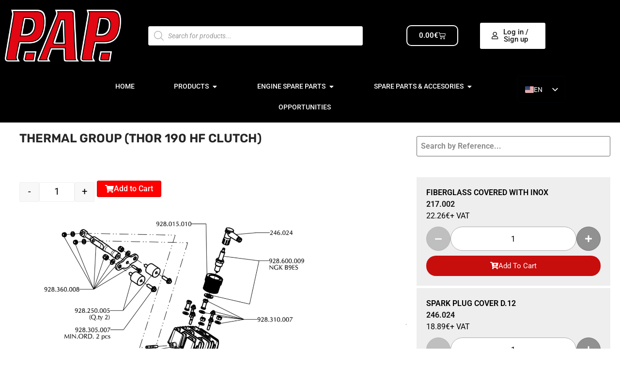

--- FILE ---
content_type: text/html; charset=UTF-8
request_url: https://papteam.com/producto/thermal-group-thor-190-hf-clutch/
body_size: 121175
content:
<!DOCTYPE html>
<html lang="en-US"> <head><meta http-equiv="Content-Type" content="text/html;charset=UTF-8"><script>document.seraph_accel_usbpb=document.createElement;seraph_accel_izrbpb={add:function(b,a=10){void 0===this.a[a]&&(this.a[a]=[]);this.a[a].push(b)},a:{}}</script> <meta name="viewport" content="width=device-width, initial-scale=1"> <link rel="profile" href="http://gmpg.org/xfn/11"> <link rel="pingback" href="https://papteam.com/xmlrpc.php"> <meta name="robots" content="index, follow, max-image-preview:large, max-snippet:-1, max-video-preview:-1"> <script type="o/js-lzl">function rgmkInitGoogleMaps(){window.rgmkGoogleMapsCallback=true;try{jQuery(document).trigger("rgmkGoogleMapsLoad")}catch(err){}}</script><script type="o/js-lzl">window._wca = window._wca || [];</script> <title>THERMAL GROUP (THOR 190 HF CLUTCH) - PAPTEAM</title> <link rel="canonical" href="https://papteam.com/producto/thermal-group-thor-190-hf-clutch/"> <meta property="og:locale" content="en_US"> <meta property="og:type" content="article"> <meta property="og:title" content="THERMAL GROUP (THOR 190 HF CLUTCH)"> <meta property="og:url" content="https://papteam.com/producto/thermal-group-thor-190-hf-clutch/"> <meta property="og:site_name" content="PAPTEAM"> <meta property="article:publisher" content="https://www.facebook.com/people/PAP-Team-Paramotors/100063510435411/?locale=es_ES"> <meta property="article:modified_time" content="2023-01-13T12:26:50+00:00"> <meta property="og:image" content="https://papteam.com/wp-content/uploads/2022/02/Thor-190-Grupo-termico.jpg"> <meta property="og:image:width" content="1533"> <meta property="og:image:height" content="1920"> <meta property="og:image:type" content="image/jpeg"> <meta name="twitter:card" content="summary_large_image"> <script type="application/ld+json" class="yoast-schema-graph">{"@context":"https://schema.org","@graph":[{"@type":"WebPage","@id":"https://papteam.com/producto/thermal-group-thor-190-hf-clutch/","url":"https://papteam.com/producto/thermal-group-thor-190-hf-clutch/","name":"THERMAL GROUP (THOR 190 HF CLUTCH) - PAPTEAM","isPartOf":{"@id":"https://papteam.com/#website"},"primaryImageOfPage":{"@id":"https://papteam.com/producto/thermal-group-thor-190-hf-clutch/#primaryimage"},"image":{"@id":"https://papteam.com/producto/thermal-group-thor-190-hf-clutch/#primaryimage"},"thumbnailUrl":"https://papteam.com/wp-content/uploads/2022/02/Thor-190-Grupo-termico.jpg","datePublished":"2022-02-17T21:25:26+00:00","dateModified":"2023-01-13T12:26:50+00:00","breadcrumb":{"@id":"https://papteam.com/producto/thermal-group-thor-190-hf-clutch/#breadcrumb"},"inLanguage":"en-US","potentialAction":[{"@type":"ReadAction","target":["https://papteam.com/producto/thermal-group-thor-190-hf-clutch/"]}]},{"@type":"ImageObject","inLanguage":"en-US","@id":"https://papteam.com/producto/thermal-group-thor-190-hf-clutch/#primaryimage","url":"https://papteam.com/wp-content/uploads/2022/02/Thor-190-Grupo-termico.jpg","contentUrl":"https://papteam.com/wp-content/uploads/2022/02/Thor-190-Grupo-termico.jpg","width":1533,"height":1920},{"@type":"BreadcrumbList","@id":"https://papteam.com/producto/thermal-group-thor-190-hf-clutch/#breadcrumb","itemListElement":[{"@type":"ListItem","position":1,"name":"Portada","item":"https://papteam.com/"},{"@type":"ListItem","position":2,"name":"Productos","item":"https://papteam.com/es/tienda/"},{"@type":"ListItem","position":3,"name":"THERMAL GROUP (THOR 190 HF CLUTCH)"}]},{"@type":"WebSite","@id":"https://papteam.com/#website","url":"https://papteam.com/","name":"PAPTEAM","description":"","publisher":{"@id":"https://papteam.com/#organization"},"potentialAction":[{"@type":"SearchAction","target":{"@type":"EntryPoint","urlTemplate":"https://papteam.com/?s={search_term_string}"},"query-input":{"@type":"PropertyValueSpecification","valueRequired":true,"valueName":"search_term_string"}}],"inLanguage":"en-US"},{"@type":"Organization","@id":"https://papteam.com/#organization","name":"PAP paramotors","url":"https://papteam.com/","logo":{"@type":"ImageObject","inLanguage":"en-US","@id":"https://papteam.com/#/schema/logo/image/","url":"https://papteam.com/wp-content/uploads/2023/06/LOGO-PAPTEAM-negro.png","contentUrl":"https://papteam.com/wp-content/uploads/2023/06/LOGO-PAPTEAM-negro.png","width":1920,"height":570,"caption":"PAP paramotors"},"image":{"@id":"https://papteam.com/#/schema/logo/image/"},"sameAs":["https://www.facebook.com/people/PAP-Team-Paramotors/100063510435411/?locale=es_ES","https://www.instagram.com/papteamparamotors/?hl=es"]}]}</script> <link rel="dns-prefetch" href="//js.hs-scripts.com"> <link rel="dns-prefetch" href="//stats.wp.com"> <link rel="alternate" type="application/rss+xml" title="PAPTEAM » Feed" href="https://papteam.com/feed/"> <link rel="alternate" type="application/rss+xml" title="PAPTEAM » Comments Feed" href="https://papteam.com/comments/feed/"> <link rel="alternate" type="application/rss+xml" title="PAPTEAM » THERMAL GROUP (THOR 190 HF CLUTCH) Comments Feed" href="https://papteam.com/producto/thermal-group-thor-190-hf-clutch/feed/"> <link rel="alternate" title="oEmbed (JSON)" type="application/json+oembed" href="https://papteam.com/wp-json/oembed/1.0/embed?url=https%3A%2F%2Fpapteam.com%2Fproducto%2Fthermal-group-thor-190-hf-clutch%2F"> <link rel="alternate" title="oEmbed (XML)" type="text/xml+oembed" href="https://papteam.com/wp-json/oembed/1.0/embed?url=https%3A%2F%2Fpapteam.com%2Fproducto%2Fthermal-group-thor-190-hf-clutch%2F&amp;format=xml">                                                                                   <script src="https://papteam.com/wp-includes/js/jquery/jquery.min.js?ver=3.7.1" id="jquery-core-js" type="o/js-lzl"></script> <script src="https://papteam.com/wp-includes/js/jquery/jquery-migrate.min.js?ver=3.4.1" id="jquery-migrate-js" type="o/js-lzl"></script> <script id="jquery-js-after" type="o/js-lzl">
!function($){"use strict";$(document).ready(function(){$(this).scrollTop()>100&&$(".hfe-scroll-to-top-wrap").removeClass("hfe-scroll-to-top-hide"),$(window).scroll(function(){$(this).scrollTop()<100?$(".hfe-scroll-to-top-wrap").fadeOut(300):$(".hfe-scroll-to-top-wrap").fadeIn(300)}),$(".hfe-scroll-to-top-wrap").on("click",function(){$("html, body").animate({scrollTop:0},300);return!1})})}(jQuery);
!function($){'use strict';$(document).ready(function(){var bar=$('.hfe-reading-progress-bar');if(!bar.length)return;$(window).on('scroll',function(){var s=$(window).scrollTop(),d=$(document).height()-$(window).height(),p=d? s/d*100:0;bar.css('width',p+'%')});});}(jQuery);
if (typeof (window.wpfReadyList) == "undefined") {
			var v = jQuery.fn.jquery;
			if (v && parseInt(v) >= 3 && window.self === window.top) {
				var readyList=[];
				window.originalReadyMethod = jQuery.fn.ready;
				jQuery.fn.ready = function(){
					if(arguments.length && arguments.length > 0 && typeof arguments[0] === "function") {
						readyList.push({"c": this, "a": arguments});
					}
					return window.originalReadyMethod.apply( this, arguments );
				};
				window.wpfReadyList = readyList;
			}}
//# sourceURL=jquery-js-after
</script> <script src="https://papteam.com/wp-content/plugins/piotnet-addons-for-elementor/assets/js/minify/extension.min.js?ver=2.4.36" id="pafe-extension-free-js" type="o/js-lzl"></script> <script src="https://papteam.com/wp-content/plugins/woocommerce/assets/js/jquery-blockui/jquery.blockUI.min.js?ver=2.7.0-wc.10.4.3" id="wc-jquery-blockui-js" defer data-wp-strategy="defer" type="o/js-lzl"></script> <script id="wc-add-to-cart-js-extra" type="o/js-lzl">
var wc_add_to_cart_params = {"ajax_url":"/wp-admin/admin-ajax.php","wc_ajax_url":"/?wc-ajax=%%endpoint%%","i18n_view_cart":"View cart","cart_url":"https://papteam.com/cart-page/","is_cart":"","cart_redirect_after_add":"no"};
//# sourceURL=wc-add-to-cart-js-extra
</script> <script src="https://papteam.com/wp-content/plugins/woocommerce/assets/js/frontend/add-to-cart.min.js?ver=10.4.3" id="wc-add-to-cart-js" defer data-wp-strategy="defer" type="o/js-lzl"></script> <script src="https://papteam.com/wp-content/plugins/woocommerce/assets/js/zoom/jquery.zoom.min.js?ver=1.7.21-wc.10.4.3" id="wc-zoom-js" defer data-wp-strategy="defer" type="o/js-lzl"></script> <script src="https://papteam.com/wp-content/plugins/woocommerce/assets/js/flexslider/jquery.flexslider.min.js?ver=2.7.2-wc.10.4.3" id="wc-flexslider-js" defer data-wp-strategy="defer" type="o/js-lzl"></script> <script src="https://papteam.com/wp-content/plugins/woocommerce/assets/js/photoswipe/photoswipe.min.js?ver=4.1.1-wc.10.4.3" id="wc-photoswipe-js" defer data-wp-strategy="defer" type="o/js-lzl"></script> <script src="https://papteam.com/wp-content/plugins/woocommerce/assets/js/photoswipe/photoswipe-ui-default.min.js?ver=4.1.1-wc.10.4.3" id="wc-photoswipe-ui-default-js" defer data-wp-strategy="defer" type="o/js-lzl"></script> <script id="wc-single-product-js-extra" type="o/js-lzl">
var wc_single_product_params = {"i18n_required_rating_text":"Please select a rating","i18n_rating_options":["1 of 5 stars","2 of 5 stars","3 of 5 stars","4 of 5 stars","5 of 5 stars"],"i18n_product_gallery_trigger_text":"View full-screen image gallery","review_rating_required":"yes","flexslider":{"rtl":false,"animation":"slide","smoothHeight":true,"directionNav":false,"controlNav":"thumbnails","slideshow":false,"animationSpeed":500,"animationLoop":false,"allowOneSlide":false},"zoom_enabled":"1","zoom_options":[],"photoswipe_enabled":"1","photoswipe_options":{"shareEl":false,"closeOnScroll":false,"history":false,"hideAnimationDuration":0,"showAnimationDuration":0},"flexslider_enabled":"1"};
//# sourceURL=wc-single-product-js-extra
</script> <script src="https://papteam.com/wp-content/plugins/woocommerce/assets/js/frontend/single-product.min.js?ver=10.4.3" id="wc-single-product-js" defer data-wp-strategy="defer" type="o/js-lzl"></script> <script src="https://papteam.com/wp-content/plugins/woocommerce/assets/js/js-cookie/js.cookie.min.js?ver=2.1.4-wc.10.4.3" id="wc-js-cookie-js" defer data-wp-strategy="defer" type="o/js-lzl"></script> <script id="woocommerce-js-extra" type="o/js-lzl">
var woocommerce_params = {"ajax_url":"/wp-admin/admin-ajax.php","wc_ajax_url":"/?wc-ajax=%%endpoint%%","i18n_password_show":"Show password","i18n_password_hide":"Hide password"};
//# sourceURL=woocommerce-js-extra
</script> <script src="https://papteam.com/wp-content/plugins/woocommerce/assets/js/frontend/woocommerce.min.js?ver=10.4.3" id="woocommerce-js" defer data-wp-strategy="defer" type="o/js-lzl"></script> <script src="https://papteam.com/wp-content/plugins/translatepress-multilingual/assets/js/trp-frontend-compatibility.js?ver=3.0.7" id="trp-frontend-compatibility-js" type="o/js-lzl"></script> <script src="https://stats.wp.com/s-202603.js" id="woocommerce-analytics-js" defer data-wp-strategy="defer" type="o/js-lzl"></script> <script src="https://papteam.com/wp-content/plugins/translatepress-multilingual/assets/js/trp-frontend-language-switcher.js?ver=3.0.7" id="trp-language-switcher-js-v2-js" type="o/js-lzl"></script> <script id="wc-cart-fragments-js-extra" type="o/js-lzl">
var wc_cart_fragments_params = {"ajax_url":"/wp-admin/admin-ajax.php","wc_ajax_url":"/?wc-ajax=%%endpoint%%","cart_hash_key":"wc_cart_hash_3f1409f1603d49fdd10e2224d2d288a8","fragment_name":"wc_fragments_3f1409f1603d49fdd10e2224d2d288a8","request_timeout":"5000"};
//# sourceURL=wc-cart-fragments-js-extra
</script> <script src="https://papteam.com/wp-content/plugins/woocommerce/assets/js/frontend/cart-fragments.min.js?ver=10.4.3" id="wc-cart-fragments-js" defer data-wp-strategy="defer" type="o/js-lzl"></script> <script id="mkl_pc/general-js-extra" type="o/js-lzl">
var mkl_pc_general = {"ajaxurl":"https://papteam.com/wp-admin/admin-ajax.php"};
//# sourceURL=mkl_pc%2Fgeneral-js-extra
</script> <script src="https://papteam.com/wp-content/plugins/product-configurator-for-woocommerce/assets/js/general.min.js?ver=1765847047" id="mkl_pc/general-js" type="o/js-lzl"></script> <link rel="https://api.w.org/" href="https://papteam.com/wp-json/"><link rel="alternate" title="JSON" type="application/json" href="https://papteam.com/wp-json/wp/v2/product/21884"><link rel="EditURI" type="application/rsd+xml" title="RSD" href="https://papteam.com/xmlrpc.php?rsd"> <meta name="generator" content="WordPress 6.9"> <meta name="generator" content="WooCommerce 10.4.3"> <link rel="shortlink" href="https://papteam.com/?p=21884"> <script class="hsq-set-content-id" data-content-id="blog-post" type="o/js-lzl">
				var _hsq = _hsq || [];
				_hsq.push(["setContentType", "blog-post"]);
			</script> <script type="o/js-lzl">
//<![CDATA[
var ssf_wp_base='https://papteam.com/wp-content/plugins/superstorefinder-wp';
var ssf_matrix='km';
var default_distance = '';
var zoomhere_zoom = '';
var geo_settings = '';
var ssf_wp_map_code; 

var style_map_color = '';
var ssf_wp_uploads_base='https://papteam.com/wp-content/uploads/ssf-wp-uploads';
var ssf_wp_addons_base=ssf_wp_uploads_base+'/addons';
var ssf_wp_includes_base=ssf_wp_base+'/ssf-wp-inc/includes';
var ssf_wp_zoom_level=''; 
var map_mouse_scroll = '1';
var default_location = 'Spain';
var ssf_default_category='';
var ssf_wp_map_settings='showall'; 
var zoom_level='auto';
var init_zoom=7; 
var labeled_marker='1'; 
var custom_marker='custom-marker.png'; 
var custom_marker_active='custom-marker-active.png'; 
var ssf_wp_stores_near_you='Stores near you'; 
var ssf_wp_search_label='Search for nearby stores'; 
var ssf_wp_ext_url_label='View More';
var ssf_distance_limit=30;
var ssf_wp_outlet_label='outlets'; 
var ssf_wp_of_label='of'; 
var ssf_wp_clear_all_label='Clear All'; 
var ssf_wp_show_all_label='Show All'; 
var ssf_wp_by_region_label='By Region'; 
var ssf_wp_by_category='Category'; 
var ssf_wp_select_label='Select'; 
var ssf_wp_cancel_label='Cancel'; 
var ssf_wp_filter_label='Filters'; 
var ssf_wp_short_search_label='Search'; 
var ssf_wp_website_label='Website'; 
var ssf_wp_hours_label='Operating Hours';
var ssf_wp_phone_label='Telephone';
var ssf_wp_exturl_label='External URL';
var ssf_wp_exturl_link='true';
var ssf_wp_fax_label='Fax';
var ssf_wp_email_label='Email';
var ssf_wp_direction_label='Get Directions';
var ssf_wp_streetview_label='Street View';
var ssf_wp_loadingGoogleMap='Loading Google Maps...';
var ssf_wp_loadingGoogleMapUtilities='Loading Google Map Utilities...';
var ssf_wp_startSearch='Load complete. Start your search!';
var ssf_wp_gettingUserLocation='Getting your current location...';
var ssf_wp_lookingForNearbyStores='Looking for nearby stores...';
var ssf_wp_lookingForStoresNearLocation='Looking for nearby stores...';
var ssf_wp_filteringStores='Filtering for nearby stores...';
var ssf_wp_cantLocateUser='We are having trouble locating you. Try using our search and filter functions instead.';
var ssf_wp_notAllowedUserLocation='Location service is not enabled.';
var ssf_wp_noStoresNearSearchLocation='No nearby were found. Why not try a different location?';
var ssf_wp_noStoresNearUser='No nearby were found. Why not try using our search?';
var ssf_wp_noStoresFromFilter='No nearby were found. Try using different filter options instead.';
var ssf_wp_cantGetStoresInfo='It seems that we are unable to load stores information. Please try again later.';
var ssf_noStoresFound='No nearby stores found.';
var ssf_storesFound='Nearby stores found.';
var ssf_generalError='We have encountered an error.';
var ssf_msg_sucess='Message sent successfully';
var ssf_msg_fail='Message delivery failed';
var ssf_cont_us_name='Name';
var ssf_cont_us_email='Email';
var ssf_cont_us_msg='Message';
var ssf_show_image_list='yes';
var ssf_pagination='0';
var ssfContinueAnyway='Continue anyway';
var ssfShareLocation='Share my location';
var ssf_next_label='Next';
var ssf_prev_label='Prev';
var scroll_to_top=100;
var google_api_key='AIzaSyDmeUSQUZWPx81ipPkMtiTtfP6SbC2yclU';
var review_label='reviews';
var contact_plc_name='Please enter your name';
var contact_plc_email='Please enter your email address';
var contact_plc_msg='Please enter your Message';
var contact_plc_phone='Telephone';
var rating_select_validation='Please enter your rating';
var scroll_setting='0';
var ssf_m_rgn='';
var ssf_m_lang='en';
var ssf_tel_fax_link='true';
var ssf_defualt_region='true';
var ssf_map_position='true';
var ssf_mobile_gesture='true';
var ssf_pan_by_map='true';
var wmpl_ssf_lang='';
var YourSearchLocation='Your search location';
var YourCurrentlocation='Your current location';
var ssf_data_source='false';
var ssf_anatrac='true';

//]]>
</script> <script type="o/js-lzl">var markerCategory=false; </script><script type="o/js-lzl"> var addonDistanceCheck=false; </script><script type="o/js-lzl"> var addonMultiCategory=false; </script><link rel="alternate" hreflang="en-US" href="https://papteam.com/producto/thermal-group-thor-190-hf-clutch/"> <link rel="alternate" hreflang="es-ES" href="https://papteam.com/es/producto/thermal-group-thor-190-hf-clutch/"> <link rel="alternate" hreflang="en" href="https://papteam.com/producto/thermal-group-thor-190-hf-clutch/"> <link rel="alternate" hreflang="es" href="https://papteam.com/es/producto/thermal-group-thor-190-hf-clutch/">   <meta name="google-site-verification" content="HaLOOpScP-vYo1SHoWT_fuMoN_YVwD_Njse2OeKsBYY"> <noscript><style>.woocommerce-product-gallery{opacity:1!important}</style><style></style></noscript> <meta name="generator" content="Elementor 3.34.1; features: additional_custom_breakpoints; settings: css_print_method-external, google_font-enabled, font_display-auto"> <script src="https://cdn.brevo.com/js/sdk-loader.js" async type="o/js-lzl"></script><script type="o/js-lzl">
            window.Brevo = window.Brevo || [];
            window.Brevo.push(["init", {
                client_key: "0xq3kygj4r339jz3x59tamcx",
                email_id: "",
                push: {
                    customDomain: "https://papteam.com\/wp-content\/plugins\/woocommerce-sendinblue-newsletter-subscription\/"
                }
            }]);
        </script>  <script type="o/js-lzl">document.addEventListener('DOMContentLoaded', function () {

  function triggerUpdateCheckout() {
    if (typeof jQuery !== 'undefined') {
      jQuery('body').trigger('update_checkout');
    }
  }

  document.body.addEventListener('change', function (e) {
    if (e.target.matches('.nico-checkout-qty-wrap .qty')) {
      triggerUpdateCheckout();
    }
  });

  document.body.addEventListener('click', function (e) {
    if (
      e.target.matches('.nico-checkout-qty-wrap .minus') ||
      e.target.matches('.nico-checkout-qty-wrap .plus')
    ) {
      setTimeout(triggerUpdateCheckout, 150);
    }
  });

});
</script><noscript><style>.lzl{display:none!important;}</style></noscript><style>img.lzl,img.lzl-ing{opacity:0.01;}img.lzl-ed{transition:opacity .25s ease-in-out;}</style><style id="wp-img-auto-sizes-contain-inline-css">img:is([sizes=auto i],[sizes^="auto," i]){contain-intrinsic-size:3000px 1500px}</style><style id="font-awesome-css-crit" media="all">@-webkit-keyframes fa-spin{0%{-webkit-transform:rotate(0deg);transform:rotate(0deg)}100%{-webkit-transform:rotate(359deg);transform:rotate(359deg)}}@keyframes fa-spin{0%{-webkit-transform:rotate(0deg);transform:rotate(0deg)}100%{-webkit-transform:rotate(359deg);transform:rotate(359deg)}}.fa-user:before{content:""}.fa-plus:before{content:""}.fa-minus:before{content:""}.fa-shopping-cart:before{content:""}.fa-facebook-f:before,.fa-facebook:before{content:""}.fa-caret-down:before{content:""}.fa-caret-up:before{content:""}.fa-envelope:before{content:""}.fa-youtube:before{content:""}.fa-instagram:before{content:""}.fa-cart-plus:before{content:""}</style><link rel="stylesheet/lzl-nc" id="font-awesome-css" href="https://papteam.com/wp-content/cache/seraphinite-accelerator/s/m/d/css/4566eaf39a366aae0ac299df1d617d4c.6e8f.css" media="all"><noscript lzl=""><link rel="stylesheet" href="https://papteam.com/wp-content/cache/seraphinite-accelerator/s/m/d/css/4566eaf39a366aae0ac299df1d617d4c.6e8f.css" media="all"></noscript><style id="font-awesome-inline-css">[data-font=FontAwesome]:before{font-family:"FontAwesome"!important;content:attr(data-icon)!important;speak:none!important;font-weight:400!important;font-variant:normal!important;text-transform:none!important;line-height:1!important;font-style:normal!important;-webkit-font-smoothing:antialiased!important;-moz-osx-font-smoothing:grayscale!important}</style><style id="berocket_aapf_widget-style-css-crit" media="all">body{transition:margin-left .2s}@keyframes bapf_loader{from{transform:rotate(0)}to{transform:rotate(360deg)}}.bapfdpapcss .ui-button,.bapfdpapcss .ui-state-default a,.bapfdpapcss .ui-state-default a:link,.bapfdpapcss .ui-state-default a:visited,a.bapfdpapcss .ui-button,a:link.bapfdpapcss .ui-button,a:visited.bapfdpapcss .ui-button{color:#454545;text-decoration:none}.bapfdpapcss .ui-state-focus a,.bapfdpapcss .ui-state-focus a:hover,.bapfdpapcss .ui-state-focus a:link,.bapfdpapcss .ui-state-focus a:visited,.bapfdpapcss .ui-state-hover a,.bapfdpapcss .ui-state-hover a:hover,.bapfdpapcss .ui-state-hover a:link,.bapfdpapcss .ui-state-hover a:visited,a.bapfdpapcss .ui-button:focus,a.bapfdpapcss .ui-button:hover{color:#2b2b2b;text-decoration:none}.bapfdpapcss .ui-state-active a,.bapfdpapcss .ui-state-active a:link,.bapfdpapcss .ui-state-active a:visited{color:#fff;text-decoration:none}.bapfdpapcss .ui-button,.bapfdpapcss .ui-state-default a,.bapfdpapcss .ui-state-default a:link,.bapfdpapcss .ui-state-default a:visited,a.bapfdpapcss .ui-button,a:link.bapfdpapcss .ui-button,a:visited.bapfdpapcss .ui-button{color:#454545;text-decoration:none}.bapfdpapcss .ui-state-focus a,.bapfdpapcss .ui-state-focus a:hover,.bapfdpapcss .ui-state-focus a:link,.bapfdpapcss .ui-state-focus a:visited,.bapfdpapcss .ui-state-hover a,.bapfdpapcss .ui-state-hover a:hover,.bapfdpapcss .ui-state-hover a:link,.bapfdpapcss .ui-state-hover a:visited,a.bapfdpapcss .ui-button:focus,a.bapfdpapcss .ui-button:hover{color:#2b2b2b;text-decoration:none}.bapfdpapcss .ui-state-active a,.bapfdpapcss .ui-state-active a:link,.bapfdpapcss .ui-state-active a:visited{color:#fff;text-decoration:none}</style><link rel="stylesheet/lzl-nc" id="berocket_aapf_widget-style-css" href="https://papteam.com/wp-content/cache/seraphinite-accelerator/s/m/d/css/c5746dee1dee0e5655485360a005f46e.37f31.css" media="all"><noscript lzl=""><link rel="stylesheet" href="https://papteam.com/wp-content/cache/seraphinite-accelerator/s/m/d/css/c5746dee1dee0e5655485360a005f46e.37f31.css" media="all"></noscript><style id="hello-elementor-theme-style-css-crit" media="all">.screen-reader-text{clip:rect(1px,1px,1px,1px);height:1px;overflow:hidden;position:absolute!important;width:1px;word-wrap:normal!important}.screen-reader-text:focus{background-color:#eee;clip:auto!important;clip-path:none;color:#333;display:block;font-size:1rem;height:auto;left:5px;line-height:normal;padding:12px 24px;text-decoration:none;top:5px;width:auto;z-index:100000}</style><link rel="stylesheet/lzl-nc" id="hello-elementor-theme-style-css" href="https://papteam.com/wp-content/cache/seraphinite-accelerator/s/m/d/css/6c660f9509f3aee956792f5c1f278902.127a.css" media="all"><noscript lzl=""><link rel="stylesheet" href="https://papteam.com/wp-content/cache/seraphinite-accelerator/s/m/d/css/6c660f9509f3aee956792f5c1f278902.127a.css" media="all"></noscript><link rel="stylesheet/lzl-nc" id="jet-menu-hello-css" href="https://papteam.com/wp-content/cache/seraphinite-accelerator/s/m/d/css/136b245d18ba9383a56041fa3d997143.61.css" media="all"><noscript lzl=""><link rel="stylesheet" href="https://papteam.com/wp-content/cache/seraphinite-accelerator/s/m/d/css/136b245d18ba9383a56041fa3d997143.61.css" media="all"></noscript><link rel="stylesheet/lzl-nc" id="jet-menu-hfe-css" href="https://papteam.com/wp-content/cache/seraphinite-accelerator/s/m/d/css/38ea1d9c1b39e22f6b877b2a4f202113.39.css" media="all"><noscript lzl=""><link rel="stylesheet" href="https://papteam.com/wp-content/cache/seraphinite-accelerator/s/m/d/css/38ea1d9c1b39e22f6b877b2a4f202113.39.css" media="all"></noscript><style id="swiper-css-crit" media="all">:root{--swiper-theme-color:#007aff}:root{--swiper-navigation-size:44px}@keyframes swiper-preloader-spin{0%{transform:rotate(0deg)}100%{transform:rotate(360deg)}}</style><link rel="stylesheet/lzl-nc" id="swiper-css" href="https://papteam.com/wp-content/cache/seraphinite-accelerator/s/m/d/css/777ab50de32b06a8dc10e482e6c5c404.35b1.css" media="all"><noscript lzl=""><link rel="stylesheet" href="https://papteam.com/wp-content/cache/seraphinite-accelerator/s/m/d/css/777ab50de32b06a8dc10e482e6c5c404.35b1.css" media="all"></noscript><style id="e-swiper-css-crit" media="all">.elementor-element,.elementor-lightbox{--swiper-theme-color:#000;--swiper-navigation-size:44px;--swiper-pagination-bullet-size:6px;--swiper-pagination-bullet-horizontal-gap:6px}</style><link rel="stylesheet/lzl-nc" id="e-swiper-css" href="https://papteam.com/wp-content/cache/seraphinite-accelerator/s/m/d/css/d799532c5c9c5ed264b3e939ed373309.14bd.css" media="all"><noscript lzl=""><link rel="stylesheet" href="https://papteam.com/wp-content/cache/seraphinite-accelerator/s/m/d/css/d799532c5c9c5ed264b3e939ed373309.14bd.css" media="all"></noscript><style id="hfe-widgets-style-css-crit" media="all">.hfe-counter-wrapper[style*="flex-direction: column"]{align-items:center;justify-content:center}.hfe-counter-wrapper[style*="flex-direction: row"]{justify-content:center;align-items:center}.hfe-counter-wrapper[style*="flex-direction: row"] .hfe-counter-title,.hfe-counter-wrapper[style*="flex-direction: row"] .hfe-counter-content{flex:1;min-width:0}.hfe-counter-wrapper[style*="flex-direction: row-reverse"] .hfe-counter-title,.hfe-counter-wrapper[style*="flex-direction: row-reverse"] .hfe-counter-content{flex:1;min-width:0}.hfe-counter-wrapper:not([style*=column]) .hfe-counter-title,.hfe-counter-wrapper:not([style*=column]) .hfe-counter-content{flex:1;min-width:0}@media (max-width:1024px){.elementor-widget-hfe-counter .hfe-counter-wrapper[style*=row] .hfe-counter-title,.elementor-widget-hfe-counter .hfe-counter-wrapper[style*=row] .hfe-counter-content{flex:1;min-width:0}}@media (max-width:767px){.elementor-widget-hfe-counter .hfe-counter-wrapper[style*=row] .hfe-counter-title,.elementor-widget-hfe-counter .hfe-counter-wrapper[style*=row] .hfe-counter-content{flex:1;min-width:0}}</style><link rel="stylesheet/lzl-nc" id="hfe-widgets-style-css" href="https://papteam.com/wp-content/cache/seraphinite-accelerator/s/m/d/css/3d2087b663bb032026d7b0e113ff78bc.10ef2.css" media="all"><noscript lzl=""><link rel="stylesheet" href="https://papteam.com/wp-content/cache/seraphinite-accelerator/s/m/d/css/3d2087b663bb032026d7b0e113ff78bc.10ef2.css" media="all"></noscript><style id="hfe-woo-product-grid-css-crit" media="all">.hfe-woo-products-wrapper .hfe-product-add-to-cart .button:hover,.hfe-woo-products-wrapper .hfe-product-add-to-cart .button:focus,.hfe-woo-products-wrapper .hfe-product-add-to-cart .button:active,.hfe-woo-products-wrapper .hfe-product-add-to-cart a.button:link{text-decoration:none}</style><link rel="stylesheet/lzl-nc" id="hfe-woo-product-grid-css" href="https://papteam.com/wp-content/cache/seraphinite-accelerator/s/m/d/css/93d24ac63f73f55f37eac69a95fdf254.ee1.css" media="all"><noscript lzl=""><link rel="stylesheet" href="https://papteam.com/wp-content/cache/seraphinite-accelerator/s/m/d/css/93d24ac63f73f55f37eac69a95fdf254.ee1.css" media="all"></noscript><style id="elementor-icons-shared-0-css-crit" media="all">.fa,.fab,.fad,.fal,.far,.fas{-moz-osx-font-smoothing:grayscale;-webkit-font-smoothing:antialiased;display:inline-block;font-style:normal;font-variant:normal;text-rendering:auto;line-height:1}@-webkit-keyframes fa-spin{0%{-webkit-transform:rotate(0deg);transform:rotate(0deg)}to{-webkit-transform:rotate(1turn);transform:rotate(1turn)}}@keyframes fa-spin{0%{-webkit-transform:rotate(0deg);transform:rotate(0deg)}to{-webkit-transform:rotate(1turn);transform:rotate(1turn)}}.fa-caret-down:before{content:""}.fa-caret-up:before{content:""}.fa-cart-plus:before{content:""}.fa-envelope:before{content:""}.fa-facebook:before{content:""}.fa-instagram:before{content:""}.fa-map-marker-alt:before{content:""}.fa-minus:before{content:""}.fa-phone-alt:before{content:""}.fa-plus:before{content:""}.fa-shopping-cart:before{content:""}.fa-user:before{content:""}.fa-youtube:before{content:""}</style><link rel="stylesheet/lzl-nc" id="elementor-icons-shared-0-css" href="https://papteam.com/wp-content/cache/seraphinite-accelerator/s/m/d/css/3f825be7bea08fed2f10fea8ff333612.d319.css" media="all"><noscript lzl=""><link rel="stylesheet" href="https://papteam.com/wp-content/cache/seraphinite-accelerator/s/m/d/css/3f825be7bea08fed2f10fea8ff333612.d319.css" media="all"></noscript><style id="elementor-icons-fa-solid-css-crit" media="all">.fa,.fas{font-family:"Font Awesome 5 Free";font-weight:900}</style><link rel="stylesheet/lzl-nc" id="elementor-icons-fa-solid-css" href="data:text/css," media="all"><noscript lzl=""><link rel="stylesheet" href="data:text/css," media="all"></noscript><link rel="stylesheet/lzl-nc" id="dce-dynamic-visibility-style-css" href="https://papteam.com/wp-content/cache/seraphinite-accelerator/s/m/d/css/c16e222cc425ad81842b1ea651763ddc.fe.css" media="all"><noscript lzl=""><link rel="stylesheet" href="https://papteam.com/wp-content/cache/seraphinite-accelerator/s/m/d/css/c16e222cc425ad81842b1ea651763ddc.fe.css" media="all"></noscript><style id="wp-block-library-css-crit" media="all">@charset "UTF-8";.wp-block-button[style*=text-decoration] .wp-block-button__link{text-decoration:inherit}.wp-block-buttons[style*=text-decoration] .wp-block-button,.wp-block-buttons[style*=text-decoration] .wp-block-button__link{text-decoration:inherit}@media (min-width:782px){.wp-block-columns:not(.is-not-stacked-on-mobile)>.wp-block-column[style*=flex-basis]{flex-grow:0}}.wp-block-columns.is-not-stacked-on-mobile>.wp-block-column[style*=flex-basis]{flex-grow:0}h1.has-text-align-left[style*=writing-mode]:where([style*=vertical-lr]),h1.has-text-align-right[style*=writing-mode]:where([style*=vertical-rl]),h2.has-text-align-left[style*=writing-mode]:where([style*=vertical-lr]),h2.has-text-align-right[style*=writing-mode]:where([style*=vertical-rl]),h3.has-text-align-left[style*=writing-mode]:where([style*=vertical-lr]),h3.has-text-align-right[style*=writing-mode]:where([style*=vertical-rl]),h4.has-text-align-left[style*=writing-mode]:where([style*=vertical-lr]),h4.has-text-align-right[style*=writing-mode]:where([style*=vertical-rl]),h5.has-text-align-left[style*=writing-mode]:where([style*=vertical-lr]),h5.has-text-align-right[style*=writing-mode]:where([style*=vertical-rl]),h6.has-text-align-left[style*=writing-mode]:where([style*=vertical-lr]),h6.has-text-align-right[style*=writing-mode]:where([style*=vertical-rl]){rotate:180deg}.wp-block-image[style*=border-radius] img,.wp-block-image[style*=border-radius]>a{border-radius:inherit}@keyframes show-content-image{0%{visibility:hidden}99%{visibility:hidden}to{visibility:visible}}@keyframes turn-on-visibility{0%{opacity:0}to{opacity:1}}@keyframes turn-off-visibility{0%{opacity:1;visibility:visible}99%{opacity:0;visibility:visible}to{opacity:0;visibility:hidden}}@keyframes lightbox-zoom-in{0%{transform:translate(calc(( -100vw + var(--wp--lightbox-scrollbar-width) ) / 2 + var(--wp--lightbox-initial-left-position)),calc(-50vh + var(--wp--lightbox-initial-top-position))) scale(var(--wp--lightbox-scale))}to{transform:translate(-50%,-50%) scale(1)}}@keyframes lightbox-zoom-out{0%{transform:translate(-50%,-50%) scale(1);visibility:visible}99%{visibility:visible}to{transform:translate(calc(( -100vw + var(--wp--lightbox-scrollbar-width) ) / 2 + var(--wp--lightbox-initial-left-position)),calc(-50vh + var(--wp--lightbox-initial-top-position))) scale(var(--wp--lightbox-scale));visibility:hidden}}:where(.wp-block-latest-comments:not([style*=line-height] .wp-block-latest-comments__comment)){line-height:1.1}:where(.wp-block-latest-comments:not([style*=line-height] .wp-block-latest-comments__comment-excerpt p)){line-height:1.8}.has-dates :where(.wp-block-latest-comments:not([style*=line-height])),.has-excerpts :where(.wp-block-latest-comments:not([style*=line-height])){line-height:1.5}.wp-block-latest-comments[class*=-font-size] a,.wp-block-latest-comments[style*=font-size] a{font-size:inherit}ol,ul{box-sizing:border-box}@keyframes overlay-menu__fade-in-animation{0%{opacity:0;transform:translateY(.5em)}to{opacity:1;transform:translateY(0)}}p.has-text-align-left[style*="writing-mode:vertical-lr"],p.has-text-align-right[style*="writing-mode:vertical-rl"]{rotate:180deg}.wp-block-post-comments-form[style*=font-weight] :where(.comment-reply-title){font-weight:inherit}.wp-block-post-comments-form[style*=font-family] :where(.comment-reply-title){font-family:inherit}.wp-block-post-comments-form[class*=-font-size] :where(.comment-reply-title),.wp-block-post-comments-form[style*=font-size] :where(.comment-reply-title){font-size:inherit}.wp-block-post-comments-form[style*=line-height] :where(.comment-reply-title){line-height:inherit}.wp-block-post-comments-form[style*=font-style] :where(.comment-reply-title){font-style:inherit}.wp-block-post-comments-form[style*=letter-spacing] :where(.comment-reply-title){letter-spacing:inherit}.wp-block-post-navigation-link.has-text-align-left[style*="writing-mode: vertical-lr"],.wp-block-post-navigation-link.has-text-align-right[style*="writing-mode: vertical-rl"]{rotate:180deg}.wp-block-read-more:where(:not([style*=text-decoration])){text-decoration:none}.wp-block-read-more:where(:not([style*=text-decoration])):active,.wp-block-read-more:where(:not([style*=text-decoration])):focus{text-decoration:none}.wp-block-table table[style*=border-top-color] tr:first-child,.wp-block-table table[style*=border-top-color] tr:first-child td,.wp-block-table table[style*=border-top-color] tr:first-child th,.wp-block-table table[style*=border-top-color]>*,.wp-block-table table[style*=border-top-color]>* td,.wp-block-table table[style*=border-top-color]>* th{border-top-color:inherit}.wp-block-table table[style*=border-top-color] tr:not(:first-child){border-top-color:initial}.wp-block-table table[style*=border-right-color] td:last-child,.wp-block-table table[style*=border-right-color] th,.wp-block-table table[style*=border-right-color] tr,.wp-block-table table[style*=border-right-color]>*{border-right-color:inherit}.wp-block-table table[style*=border-bottom-color] tr:last-child,.wp-block-table table[style*=border-bottom-color] tr:last-child td,.wp-block-table table[style*=border-bottom-color] tr:last-child th,.wp-block-table table[style*=border-bottom-color]>*,.wp-block-table table[style*=border-bottom-color]>* td,.wp-block-table table[style*=border-bottom-color]>* th{border-bottom-color:inherit}.wp-block-table table[style*=border-bottom-color] tr:not(:last-child){border-bottom-color:initial}.wp-block-table table[style*=border-left-color] td:first-child,.wp-block-table table[style*=border-left-color] th,.wp-block-table table[style*=border-left-color] tr,.wp-block-table table[style*=border-left-color]>*{border-left-color:inherit}.wp-block-table table[style*=border-style] td,.wp-block-table table[style*=border-style] th,.wp-block-table table[style*=border-style] tr,.wp-block-table table[style*=border-style]>*{border-style:inherit}.wp-block-table table[style*=border-width] td,.wp-block-table table[style*=border-width] th,.wp-block-table table[style*=border-width] tr,.wp-block-table table[style*=border-width]>*{border-style:inherit;border-width:inherit}:root{--wp-block-synced-color:#7a00df;--wp-block-synced-color--rgb:122,0,223;--wp-bound-block-color:var(--wp-block-synced-color);--wp-editor-canvas-background:#ddd;--wp-admin-theme-color:#007cba;--wp-admin-theme-color--rgb:0,124,186;--wp-admin-theme-color-darker-10:#006ba1;--wp-admin-theme-color-darker-10--rgb:0,107,160.5;--wp-admin-theme-color-darker-20:#005a87;--wp-admin-theme-color-darker-20--rgb:0,90,135;--wp-admin-border-width-focus:2px}@media (min-resolution:192dpi){:root{--wp-admin-border-width-focus:1.5px}}:root{--wp--preset--font-size--normal:16px;--wp--preset--font-size--huge:42px}.screen-reader-text{border:0;clip-path:inset(50%);height:1px;margin:-1px;overflow:hidden;padding:0;position:absolute;width:1px;word-wrap:normal!important}.screen-reader-text:focus{background-color:#ddd;clip-path:none;color:#444;display:block;font-size:1em;height:auto;left:5px;line-height:normal;padding:15px 23px 14px;text-decoration:none;top:5px;width:auto;z-index:100000}html :where([style*=border-top-color]){border-top-style:solid}html :where([style*=border-right-color]){border-right-style:solid}html :where([style*=border-bottom-color]){border-bottom-style:solid}html :where([style*=border-left-color]){border-left-style:solid}html :where([style*=border-width]){border-style:solid}html :where([style*=border-top-width]){border-top-style:solid}html :where([style*=border-right-width]){border-right-style:solid}html :where([style*=border-bottom-width]){border-bottom-style:solid}html :where([style*=border-left-width]){border-left-style:solid}html :where(img[class*=wp-image-]){height:auto;max-width:100%}</style><link rel="stylesheet/lzl-nc" id="wp-block-library-css" href="https://papteam.com/wp-content/cache/seraphinite-accelerator/s/m/d/css/f6846e4e49098b11f4303f71faac3638.1b561.css" media="all"><noscript lzl=""><link rel="stylesheet" href="https://papteam.com/wp-content/cache/seraphinite-accelerator/s/m/d/css/f6846e4e49098b11f4303f71faac3638.1b561.css" media="all"></noscript><style id="yith-wcan-shortcodes-css-crit" media="all">@keyframes loading__animation{to{transform:translateX(100%)}}@keyframes loading__animation{to{transform:translateX(100%)}}@keyframes loading__animation{to{transform:translateX(100%)}}@keyframes loading__animation{to{transform:translateX(100%)}}</style><link rel="stylesheet/lzl-nc" id="yith-wcan-shortcodes-css" href="https://papteam.com/wp-content/cache/seraphinite-accelerator/s/m/d/css/c06d894bdbe6fd79bc344d5090888953.d285.css" media="all"><noscript lzl=""><link rel="stylesheet" href="https://papteam.com/wp-content/cache/seraphinite-accelerator/s/m/d/css/c06d894bdbe6fd79bc344d5090888953.d285.css" media="all"></noscript><style id="yith-wcan-shortcodes-inline-css">:root{--yith-wcan-filters_colors_titles:#434343;--yith-wcan-filters_colors_background:#fff;--yith-wcan-filters_colors_accent:#a7144c;--yith-wcan-filters_colors_accent_r:167;--yith-wcan-filters_colors_accent_g:20;--yith-wcan-filters_colors_accent_b:76;--yith-wcan-color_swatches_border_radius:100%;--yith-wcan-color_swatches_size:30px;--yith-wcan-labels_style_background:#fff;--yith-wcan-labels_style_background_hover:#a7144c;--yith-wcan-labels_style_background_active:#a7144c;--yith-wcan-labels_style_text:#434343;--yith-wcan-labels_style_text_hover:#fff;--yith-wcan-labels_style_text_active:#fff;--yith-wcan-anchors_style_text:#434343;--yith-wcan-anchors_style_text_hover:#a7144c;--yith-wcan-anchors_style_text_active:#a7144c}</style><style id="jet-engine-frontend-css-crit" media="all">@-webkit-keyframes jet-engine-spin{0%{transform:rotate(0)}100%{transform:rotate(359deg)}}@keyframes jet-engine-spin{0%{transform:rotate(0)}100%{transform:rotate(359deg)}}@-webkit-keyframes jet-engine-map-spin{0%{transform:rotate(0)}100%{transform:rotate(359deg)}}@keyframes jet-engine-map-spin{0%{transform:rotate(0)}100%{transform:rotate(359deg)}}</style><link rel="stylesheet/lzl-nc" id="jet-engine-frontend-css" href="https://papteam.com/wp-content/cache/seraphinite-accelerator/s/m/d/css/9ab6ddb0526a9ea1ca8b0e607f905936.d3b0.css" media="all"><noscript lzl=""><link rel="stylesheet" href="https://papteam.com/wp-content/cache/seraphinite-accelerator/s/m/d/css/9ab6ddb0526a9ea1ca8b0e607f905936.d3b0.css" media="all"></noscript><style id="global-styles-inline-css">:root{--wp--preset--aspect-ratio--square:1;--wp--preset--aspect-ratio--4-3:4/3;--wp--preset--aspect-ratio--3-4:3/4;--wp--preset--aspect-ratio--3-2:3/2;--wp--preset--aspect-ratio--2-3:2/3;--wp--preset--aspect-ratio--16-9:16/9;--wp--preset--aspect-ratio--9-16:9/16;--wp--preset--color--black:#000;--wp--preset--color--cyan-bluish-gray:#abb8c3;--wp--preset--color--white:#fff;--wp--preset--color--pale-pink:#f78da7;--wp--preset--color--vivid-red:#cf2e2e;--wp--preset--color--luminous-vivid-orange:#ff6900;--wp--preset--color--luminous-vivid-amber:#fcb900;--wp--preset--color--light-green-cyan:#7bdcb5;--wp--preset--color--vivid-green-cyan:#00d084;--wp--preset--color--pale-cyan-blue:#8ed1fc;--wp--preset--color--vivid-cyan-blue:#0693e3;--wp--preset--color--vivid-purple:#9b51e0;--wp--preset--gradient--vivid-cyan-blue-to-vivid-purple:linear-gradient(135deg,#0693e3 0%,#9b51e0 100%);--wp--preset--gradient--light-green-cyan-to-vivid-green-cyan:linear-gradient(135deg,#7adcb4 0%,#00d082 100%);--wp--preset--gradient--luminous-vivid-amber-to-luminous-vivid-orange:linear-gradient(135deg,#fcb900 0%,#ff6900 100%);--wp--preset--gradient--luminous-vivid-orange-to-vivid-red:linear-gradient(135deg,#ff6900 0%,#cf2e2e 100%);--wp--preset--gradient--very-light-gray-to-cyan-bluish-gray:linear-gradient(135deg,#eee 0%,#a9b8c3 100%);--wp--preset--gradient--cool-to-warm-spectrum:linear-gradient(135deg,#4aeadc 0%,#9778d1 20%,#cf2aba 40%,#ee2c82 60%,#fb6962 80%,#fef84c 100%);--wp--preset--gradient--blush-light-purple:linear-gradient(135deg,#ffceec 0%,#9896f0 100%);--wp--preset--gradient--blush-bordeaux:linear-gradient(135deg,#fecda5 0%,#fe2d2d 50%,#6b003e 100%);--wp--preset--gradient--luminous-dusk:linear-gradient(135deg,#ffcb70 0%,#c751c0 50%,#4158d0 100%);--wp--preset--gradient--pale-ocean:linear-gradient(135deg,#fff5cb 0%,#b6e3d4 50%,#33a7b5 100%);--wp--preset--gradient--electric-grass:linear-gradient(135deg,#caf880 0%,#71ce7e 100%);--wp--preset--gradient--midnight:linear-gradient(135deg,#020381 0%,#2874fc 100%);--wp--preset--font-size--small:13px;--wp--preset--font-size--medium:20px;--wp--preset--font-size--large:36px;--wp--preset--font-size--x-large:42px;--wp--preset--spacing--20:.44rem;--wp--preset--spacing--30:.67rem;--wp--preset--spacing--40:1rem;--wp--preset--spacing--50:1.5rem;--wp--preset--spacing--60:2.25rem;--wp--preset--spacing--70:3.38rem;--wp--preset--spacing--80:5.06rem;--wp--preset--shadow--natural:6px 6px 9px rgba(0,0,0,.2);--wp--preset--shadow--deep:12px 12px 50px rgba(0,0,0,.4);--wp--preset--shadow--sharp:6px 6px 0px rgba(0,0,0,.2);--wp--preset--shadow--outlined:6px 6px 0px -3px #fff,6px 6px #000;--wp--preset--shadow--crisp:6px 6px 0px #000}:root{--wp--style--global--content-size:800px;--wp--style--global--wide-size:1200px}:where(body){margin:0}:root{--wp--style--block-gap:24px}body{padding-top:0;padding-right:0;padding-bottom:0;padding-left:0}a:where(:not(.wp-element-button)){text-decoration:underline}</style><link id="global-styles-inline-css-nonCrit" rel="stylesheet/lzl-nc" href="/wp-content/cache/seraphinite-accelerator/s/m/d/css/841137963888e5cb5d7160731457de6a.1d38.css"><noscript lzl=""><link rel="stylesheet" href="/wp-content/cache/seraphinite-accelerator/s/m/d/css/841137963888e5cb5d7160731457de6a.1d38.css"></noscript><style id="pafe-extension-style-free-css-crit" media="all">[data-pafe-particles] .elementor-widget-wrap{z-index:10}</style><link rel="stylesheet/lzl-nc" id="pafe-extension-style-free-css" href="https://papteam.com/wp-content/cache/seraphinite-accelerator/s/m/d/css/9f80441845c71e90b90c6c83bde25f1b.423.css" media="all"><noscript lzl=""><link rel="stylesheet" href="https://papteam.com/wp-content/cache/seraphinite-accelerator/s/m/d/css/9f80441845c71e90b90c6c83bde25f1b.423.css" media="all"></noscript><style id="tp-product-image-flipper-for-woocommerce-css-crit" media="all">.tp-image-wrapper{position:relative}</style><link rel="stylesheet/lzl-nc" id="tp-product-image-flipper-for-woocommerce-css" href="https://papteam.com/wp-content/cache/seraphinite-accelerator/s/m/d/css/0fcddbb4c9323f28248bb4ec3bdbdcc8.ac.css" media="all"><noscript lzl=""><link rel="stylesheet" href="https://papteam.com/wp-content/cache/seraphinite-accelerator/s/m/d/css/0fcddbb4c9323f28248bb4ec3bdbdcc8.ac.css" media="all"></noscript><style id="woof-css-crit" media="all">@keyframes move_top{100%{top:30px}}</style><link rel="stylesheet/lzl-nc" id="woof-css" href="https://papteam.com/wp-content/cache/seraphinite-accelerator/s/m/d/css/4f8f6c754f323ff513c933d1dd6afac3.58f4.css" media="all"><noscript lzl=""><link rel="stylesheet" href="https://papteam.com/wp-content/cache/seraphinite-accelerator/s/m/d/css/4f8f6c754f323ff513c933d1dd6afac3.58f4.css" media="all"></noscript><style id="woof-inline-css"></style><link id="woof-inline-css-nonCrit" rel="stylesheet/lzl-nc" href="/wp-content/cache/seraphinite-accelerator/s/m/d/css/b42dbdc65840aedc7b20534a921d3a1a.322.css"><noscript lzl=""><link rel="stylesheet" href="/wp-content/cache/seraphinite-accelerator/s/m/d/css/b42dbdc65840aedc7b20534a921d3a1a.322.css"></noscript><link rel="stylesheet/lzl-nc" id="chosen-drop-down-css" href="https://papteam.com/wp-content/cache/seraphinite-accelerator/s/m/d/css/fe8a9d123421b81454fb4997462f332a.31b7.css" media="all"><noscript lzl=""><link rel="stylesheet" href="https://papteam.com/wp-content/cache/seraphinite-accelerator/s/m/d/css/fe8a9d123421b81454fb4997462f332a.31b7.css" media="all"></noscript><style id="photoswipe-css-crit" media="all">button.pswp__button{box-shadow:none!important;background-image:url("[data-uri]")!important;--ai-bg-sz:"[[{\"s\":[264,88],\"d\":[\"120\"]}]]"}button.pswp__button[data-ai-bg*="-120-"]{background-image:url("[data-uri]")!important}button.pswp__button[data-ai-bg*="-0-"]{background-image:none!important}button.pswp__button,button.pswp__button--arrow--left::before,button.pswp__button--arrow--right::before,button.pswp__button:hover{background-color:transparent!important}button.pswp__button--arrow--left,button.pswp__button--arrow--left:hover,button.pswp__button--arrow--right,button.pswp__button--arrow--right:hover{background-image:none!important}button.pswp__button--close:hover{background-position:0 -44px}button.pswp__button--zoom:hover{background-position:-88px 0}.pswp{display:none;position:absolute;width:100%;height:100%;left:0;top:0;overflow:hidden;-ms-touch-action:none;touch-action:none;z-index:1500;-webkit-text-size-adjust:100%;-webkit-backface-visibility:hidden;outline:0}.pswp *{-webkit-box-sizing:border-box;box-sizing:border-box}.pswp__bg{position:absolute;left:0;top:0;width:100%;height:100%;background:#000;opacity:0;-webkit-transform:translateZ(0);transform:translateZ(0);-webkit-backface-visibility:hidden;will-change:opacity}.pswp__scroll-wrap{position:absolute;left:0;top:0;width:100%;height:100%;overflow:hidden}.pswp__container,.pswp__zoom-wrap{-ms-touch-action:none;touch-action:none;position:absolute;left:0;right:0;top:0;bottom:0}.pswp__container,.pswp__img{-webkit-user-select:none;-moz-user-select:none;-ms-user-select:none;user-select:none;-webkit-tap-highlight-color:transparent;-webkit-touch-callout:none}.pswp__bg{will-change:opacity;-webkit-transition:opacity 333ms cubic-bezier(.4,0,.22,1);transition:opacity 333ms cubic-bezier(.4,0,.22,1)}.pswp__container,.pswp__zoom-wrap{-webkit-backface-visibility:hidden}.pswp__item{position:absolute;left:0;right:0;top:0;bottom:0;overflow:hidden}</style><link rel="stylesheet/lzl-nc" id="photoswipe-css" href="https://papteam.com/wp-content/cache/seraphinite-accelerator/s/m/d/css/2938cab4fb9fc7b1166d9ef10a8c645f.5cd.css" media="all"><noscript lzl=""><link rel="stylesheet" href="https://papteam.com/wp-content/cache/seraphinite-accelerator/s/m/d/css/2938cab4fb9fc7b1166d9ef10a8c645f.5cd.css" media="all"></noscript><style id="photoswipe-default-skin-css-crit" media="all">.pswp__button{width:44px;height:44px;position:relative;background:0 0;cursor:pointer;overflow:visible;-webkit-appearance:none;display:block;border:0;padding:0;margin:0;float:left;opacity:.75;-webkit-transition:opacity .2s;transition:opacity .2s;-webkit-box-shadow:none;box-shadow:none}.pswp__button:focus,.pswp__button:hover{opacity:1}.pswp__button:active{outline:0;opacity:.9}.pswp__button::-moz-focus-inner{padding:0;border:0}.pswp__button,.pswp__button--arrow--left:before,.pswp__button--arrow--right:before{background:url("[data-uri]") 0 0 no-repeat;background-size:264px 88px;width:44px;height:44px;--ai-bg-sz:"[[{\"s\":[264,88],\"d\":[\"120\"]}]]"}.pswp__button[data-ai-bg*="-120-"],.pswp__button--arrow--left:before[data-ai-bg*="-120-"],.pswp__button--arrow--right:before[data-ai-bg*="-120-"]{background-image:url("[data-uri]")}.pswp__button[data-ai-bg*="-0-"],.pswp__button--arrow--left:before[data-ai-bg*="-0-"],.pswp__button--arrow--right:before[data-ai-bg*="-0-"]{background-image:none}.pswp__button--close{background-position:0 -44px}.pswp__button--share{background-position:-44px -44px}.pswp__button--fs{display:none}.pswp__button--zoom{display:none;background-position:-88px 0}.pswp__button--arrow--left,.pswp__button--arrow--right{background:0 0;top:50%;margin-top:-50px;width:70px;height:100px;position:absolute}.pswp__button--arrow--left{left:0}.pswp__button--arrow--right{right:0}.pswp__button--arrow--left:before,.pswp__button--arrow--right:before{content:"";top:35px;background-color:rgba(0,0,0,.3);height:30px;width:32px;position:absolute}.pswp__button--arrow--left:before{left:6px;background-position:-138px -44px}.pswp__button--arrow--right:before{right:6px;background-position:-94px -44px}.pswp__counter,.pswp__share-modal{-webkit-user-select:none;-moz-user-select:none;-ms-user-select:none;user-select:none}.pswp__share-modal{display:block;background:rgba(0,0,0,.5);width:100%;height:100%;top:0;left:0;padding:10px;position:absolute;z-index:1600;opacity:0;-webkit-transition:opacity .25s ease-out;transition:opacity .25s ease-out;-webkit-backface-visibility:hidden;will-change:opacity}.pswp__share-modal--hidden{display:none}.pswp__share-tooltip{z-index:1620;position:absolute;background:#fff;top:56px;border-radius:2px;display:block;width:auto;right:44px;-webkit-box-shadow:0 2px 5px rgba(0,0,0,.25);box-shadow:0 2px 5px rgba(0,0,0,.25);-webkit-transform:translateY(6px);-ms-transform:translateY(6px);transform:translateY(6px);-webkit-transition:-webkit-transform .25s;transition:transform .25s;-webkit-backface-visibility:hidden;will-change:transform}.pswp__counter{position:relative;left:0;top:0;height:44px;font-size:13px;line-height:44px;color:#fff;opacity:.75;padding:0 10px;margin-inline-end:auto}.pswp__caption{position:absolute;left:0;bottom:0;width:100%;min-height:44px}.pswp__caption__center{text-align:left;max-width:420px;margin:0 auto;font-size:13px;padding:10px;line-height:20px;color:#ccc}.pswp__preloader{width:44px;height:44px;position:absolute;top:0;left:50%;margin-left:-22px;opacity:0;-webkit-transition:opacity .25s ease-out;transition:opacity .25s ease-out;will-change:opacity;direction:ltr}.pswp__preloader__icn{width:20px;height:20px;margin:12px}@media screen and (max-width:1024px){.pswp__preloader{position:relative;left:auto;top:auto;margin:0;float:right}}@-webkit-keyframes clockwise{0%{-webkit-transform:rotate(0);transform:rotate(0)}100%{-webkit-transform:rotate(360deg);transform:rotate(360deg)}}@keyframes clockwise{0%{-webkit-transform:rotate(0);transform:rotate(0)}100%{-webkit-transform:rotate(360deg);transform:rotate(360deg)}}@-webkit-keyframes donut-rotate{0%{-webkit-transform:rotate(0);transform:rotate(0)}50%{-webkit-transform:rotate(-140deg);transform:rotate(-140deg)}100%{-webkit-transform:rotate(0);transform:rotate(0)}}@keyframes donut-rotate{0%{-webkit-transform:rotate(0);transform:rotate(0)}50%{-webkit-transform:rotate(-140deg);transform:rotate(-140deg)}100%{-webkit-transform:rotate(0);transform:rotate(0)}}.pswp__ui{-webkit-font-smoothing:auto;visibility:visible;opacity:1;z-index:1550}.pswp__top-bar{position:absolute;left:0;top:0;height:44px;width:100%;display:flex;justify-content:flex-end}.pswp--has_mouse .pswp__button--arrow--left,.pswp--has_mouse .pswp__button--arrow--right,.pswp__caption,.pswp__top-bar{-webkit-backface-visibility:hidden;will-change:opacity;-webkit-transition:opacity 333ms cubic-bezier(.4,0,.22,1);transition:opacity 333ms cubic-bezier(.4,0,.22,1)}.pswp__caption,.pswp__top-bar{background-color:rgba(0,0,0,.5)}.pswp__ui--hidden .pswp__button--arrow--left,.pswp__ui--hidden .pswp__button--arrow--right,.pswp__ui--hidden .pswp__caption,.pswp__ui--hidden .pswp__top-bar{opacity:.001}</style><link rel="stylesheet/lzl-nc" id="photoswipe-default-skin-css" href="https://papteam.com/wp-content/cache/seraphinite-accelerator/s/m/d/css/2f53cc7ab38067c719bdc4774ebbc748.159f.css" media="all"><noscript lzl=""><link rel="stylesheet" href="https://papteam.com/wp-content/cache/seraphinite-accelerator/s/m/d/css/2f53cc7ab38067c719bdc4774ebbc748.159f.css" media="all"></noscript><style id="woocommerce-layout-css-crit" media="all">:root{--woocommerce:#720eec;--wc-green:#7ad03a;--wc-red:#a00;--wc-orange:#ffba00;--wc-blue:#2ea2cc;--wc-primary:#720eec;--wc-primary-text:#fcfbfe;--wc-secondary:#e9e6ed;--wc-secondary-text:#515151;--wc-highlight:#958e09;--wc-highligh-text:white;--wc-content-bg:#fff;--wc-subtext:#767676;--wc-form-border-color:rgba(32,7,7,.8);--wc-form-border-radius:4px;--wc-form-border-width:1px}.woocommerce img,.woocommerce-page img{height:auto;max-width:100%}.woocommerce #content div.product div.images,.woocommerce div.product div.images,.woocommerce-page #content div.product div.images,.woocommerce-page div.product div.images{float:left;width:48%}.woocommerce ul.products,.woocommerce-page ul.products{clear:both}.woocommerce ul.products::after,.woocommerce ul.products::before,.woocommerce-page ul.products::after,.woocommerce-page ul.products::before{content:" ";display:table}.woocommerce ul.products::after,.woocommerce-page ul.products::after{clear:both}.woocommerce ul.products li.product,.woocommerce-page ul.products li.product{float:left;margin:0 3.8% 2.992em 0;padding:0;position:relative;width:22.05%;margin-left:0}.woocommerce ul.products li.first,.woocommerce-page ul.products li.first{clear:both}.woocommerce ul.products li.last,.woocommerce-page ul.products li.last{margin-right:0}.woocommerce ul.products.columns-1 li.product,.woocommerce-page ul.products.columns-1 li.product{width:100%;margin-right:0}.woocommerce ul.products.columns-2 li.product,.woocommerce-page ul.products.columns-2 li.product{width:48%}.woocommerce ul.products.columns-3 li.product,.woocommerce-page ul.products.columns-3 li.product{width:30.75%}.woocommerce ul.products.columns-5 li.product,.woocommerce-page ul.products.columns-5 li.product{width:16.95%}.woocommerce ul.products.columns-6 li.product,.woocommerce-page ul.products.columns-6 li.product{width:13.5%}</style><link rel="stylesheet/lzl-nc" id="woocommerce-layout-css" href="https://papteam.com/wp-content/cache/seraphinite-accelerator/s/m/d/css/5549b197c32329e689d7ef069142ba6e.45d3.css" media="all"><noscript lzl=""><link rel="stylesheet" href="https://papteam.com/wp-content/cache/seraphinite-accelerator/s/m/d/css/5549b197c32329e689d7ef069142ba6e.45d3.css" media="all"></noscript><style id="woocommerce-layout-inline-css"></style><link id="woocommerce-layout-inline-css-nonCrit" rel="stylesheet/lzl-nc" href="/wp-content/cache/seraphinite-accelerator/s/m/d/css/33a52bc529492c6816bb35e1d6c66247.36.css"><noscript lzl=""><link rel="stylesheet" href="/wp-content/cache/seraphinite-accelerator/s/m/d/css/33a52bc529492c6816bb35e1d6c66247.36.css"></noscript><style id="woocommerce-smallscreen-css-crit" media="only screen and (max-width: 768px)">:root{--woocommerce:#720eec;--wc-green:#7ad03a;--wc-red:#a00;--wc-orange:#ffba00;--wc-blue:#2ea2cc;--wc-primary:#720eec;--wc-primary-text:#fcfbfe;--wc-secondary:#e9e6ed;--wc-secondary-text:#515151;--wc-highlight:#958e09;--wc-highligh-text:white;--wc-content-bg:#fff;--wc-subtext:#767676;--wc-form-border-color:rgba(32,7,7,.8);--wc-form-border-radius:4px;--wc-form-border-width:1px}.woocommerce ul.products[class*=columns-] li.product,.woocommerce-page ul.products[class*=columns-] li.product{width:48%;float:left;clear:both;margin:0 0 2.992em}.woocommerce ul.products[class*=columns-] li.product:nth-child(2n),.woocommerce-page ul.products[class*=columns-] li.product:nth-child(2n){float:right;clear:none!important}.woocommerce #content div.product div.images,.woocommerce #content div.product div.summary,.woocommerce div.product div.images,.woocommerce div.product div.summary,.woocommerce-page #content div.product div.images,.woocommerce-page #content div.product div.summary,.woocommerce-page div.product div.images,.woocommerce-page div.product div.summary{float:none;width:100%}</style><link rel="stylesheet/lzl-nc" id="woocommerce-smallscreen-css" href="https://papteam.com/wp-content/cache/seraphinite-accelerator/s/m/d/css/d6cd162a0f72f5bc1ea70589cd453847.1926.css" media="only screen and (max-width: 768px)"><noscript lzl=""><link rel="stylesheet" href="https://papteam.com/wp-content/cache/seraphinite-accelerator/s/m/d/css/d6cd162a0f72f5bc1ea70589cd453847.1926.css" media="only screen and (max-width: 768px)"></noscript><style id="woocommerce-general-css-crit" media="all">@charset "UTF-8";:root{--woocommerce:#720eec;--wc-green:#7ad03a;--wc-red:#a00;--wc-orange:#ffba00;--wc-blue:#2ea2cc;--wc-primary:#720eec;--wc-primary-text:#fcfbfe;--wc-secondary:#e9e6ed;--wc-secondary-text:#515151;--wc-highlight:#958e09;--wc-highligh-text:white;--wc-content-bg:#fff;--wc-subtext:#767676;--wc-form-border-color:rgba(32,7,7,.8);--wc-form-border-radius:4px;--wc-form-border-width:1px}@keyframes spin{100%{transform:rotate(360deg)}}.screen-reader-text{clip:rect(1px,1px,1px,1px);height:1px;overflow:hidden;position:absolute!important;width:1px;word-wrap:normal!important}.woocommerce .woocommerce-breadcrumb{margin:0 0 1em;padding:0}.woocommerce .woocommerce-breadcrumb::after,.woocommerce .woocommerce-breadcrumb::before{content:" ";display:table}.woocommerce .woocommerce-breadcrumb::after{clear:both}.woocommerce .quantity .qty{width:3.631em;text-align:center}.woocommerce div.product{margin-bottom:0;position:relative}.woocommerce div.product .product_title{clear:none;margin-top:0;padding:0}.woocommerce div.product div.images{margin-bottom:2em}.woocommerce div.product div.images img{display:block;width:100%;height:auto;box-shadow:none}.woocommerce div.product div.images.woocommerce-product-gallery{position:relative}.woocommerce div.product div.images .woocommerce-product-gallery__wrapper{transition:all cubic-bezier(.795,-.035,0,1) .5s;margin:0;padding:0}.woocommerce div.product div.images .woocommerce-product-gallery__image:nth-child(n+2){width:25%;display:inline-block}.woocommerce div.product div.images .woocommerce-product-gallery__image a{display:block;outline-offset:-2px}.woocommerce div.product form.cart{margin-bottom:2em}.woocommerce div.product form.cart::after,.woocommerce div.product form.cart::before{content:" ";display:table}.woocommerce div.product form.cart::after{clear:both}.woocommerce div.product form.cart div.quantity{float:left;margin:0 4px 0 0}.woocommerce div.product form.cart .button{vertical-align:middle;float:left}.woocommerce .products ul,.woocommerce ul.products{margin:0 0 1em;padding:0;list-style:none outside;clear:both}.woocommerce .products ul::after,.woocommerce .products ul::before,.woocommerce ul.products::after,.woocommerce ul.products::before{content:" ";display:table}.woocommerce .products ul::after,.woocommerce ul.products::after{clear:both}.woocommerce .products ul li,.woocommerce ul.products li{list-style:none outside}.woocommerce ul.products li.product .woocommerce-loop-category__title,.woocommerce ul.products li.product .woocommerce-loop-product__title,.woocommerce ul.products li.product h3{padding:.5em 0;margin:0;font-size:1em}.woocommerce ul.products li.product a{text-decoration:none}.woocommerce ul.products li.product a.woocommerce-loop-product__link{display:block}.woocommerce ul.products li.product a img{width:100%;height:auto;display:block;margin:0 0 1em;box-shadow:none}.woocommerce ul.products li.product .button{display:inline-block;margin-top:1em}.woocommerce ul.products li.product .price{display:block;font-weight:400;margin-bottom:.5em;font-size:.857em}.woocommerce .cart .button,.woocommerce .cart input.button{float:none}.woocommerce:where(body:not(.woocommerce-block-theme-has-button-styles)) #respond input#submit,.woocommerce:where(body:not(.woocommerce-block-theme-has-button-styles)) a.button,.woocommerce:where(body:not(.woocommerce-block-theme-has-button-styles)) button.button,.woocommerce:where(body:not(.woocommerce-block-theme-has-button-styles)) input.button,:where(body:not(.woocommerce-block-theme-has-button-styles)):where(:not(.edit-post-visual-editor)) .woocommerce #respond input#submit,:where(body:not(.woocommerce-block-theme-has-button-styles)):where(:not(.edit-post-visual-editor)) .woocommerce a.button,:where(body:not(.woocommerce-block-theme-has-button-styles)):where(:not(.edit-post-visual-editor)) .woocommerce button.button,:where(body:not(.woocommerce-block-theme-has-button-styles)):where(:not(.edit-post-visual-editor)) .woocommerce input.button{font-size:100%;margin:0;line-height:1;cursor:pointer;position:relative;text-decoration:none;overflow:visible;padding:.618em 1em;font-weight:700;border-radius:3px;left:auto;color:#515151;background-color:#e9e6ed;border:0;display:inline-block;background-image:none;box-shadow:none;text-shadow:none}.woocommerce:where(body:not(.woocommerce-block-theme-has-button-styles)) #respond input#submit:hover,.woocommerce:where(body:not(.woocommerce-block-theme-has-button-styles)) a.button:hover,.woocommerce:where(body:not(.woocommerce-block-theme-has-button-styles)) button.button:hover,.woocommerce:where(body:not(.woocommerce-block-theme-has-button-styles)) input.button:hover,:where(body:not(.woocommerce-block-theme-has-button-styles)):where(:not(.edit-post-visual-editor)) .woocommerce #respond input#submit:hover,:where(body:not(.woocommerce-block-theme-has-button-styles)):where(:not(.edit-post-visual-editor)) .woocommerce a.button:hover,:where(body:not(.woocommerce-block-theme-has-button-styles)):where(:not(.edit-post-visual-editor)) .woocommerce button.button:hover,:where(body:not(.woocommerce-block-theme-has-button-styles)):where(:not(.edit-post-visual-editor)) .woocommerce input.button:hover{background-color:#dcd7e2;text-decoration:none;background-image:none;color:#515151}.woocommerce:where(body:not(.woocommerce-block-theme-has-button-styles)) #respond input#submit.alt,.woocommerce:where(body:not(.woocommerce-block-theme-has-button-styles)) a.button.alt,.woocommerce:where(body:not(.woocommerce-block-theme-has-button-styles)) button.button.alt,.woocommerce:where(body:not(.woocommerce-block-theme-has-button-styles)) input.button.alt,:where(body:not(.woocommerce-block-theme-has-button-styles)):where(:not(.edit-post-visual-editor)) .woocommerce #respond input#submit.alt,:where(body:not(.woocommerce-block-theme-has-button-styles)):where(:not(.edit-post-visual-editor)) .woocommerce a.button.alt,:where(body:not(.woocommerce-block-theme-has-button-styles)):where(:not(.edit-post-visual-editor)) .woocommerce button.button.alt,:where(body:not(.woocommerce-block-theme-has-button-styles)):where(:not(.edit-post-visual-editor)) .woocommerce input.button.alt{background-color:#7f54b3;color:#fff;-webkit-font-smoothing:antialiased}.woocommerce:where(body:not(.woocommerce-block-theme-has-button-styles)) #respond input#submit.alt:hover,.woocommerce:where(body:not(.woocommerce-block-theme-has-button-styles)) a.button.alt:hover,.woocommerce:where(body:not(.woocommerce-block-theme-has-button-styles)) button.button.alt:hover,.woocommerce:where(body:not(.woocommerce-block-theme-has-button-styles)) input.button.alt:hover,:where(body:not(.woocommerce-block-theme-has-button-styles)):where(:not(.edit-post-visual-editor)) .woocommerce #respond input#submit.alt:hover,:where(body:not(.woocommerce-block-theme-has-button-styles)):where(:not(.edit-post-visual-editor)) .woocommerce a.button.alt:hover,:where(body:not(.woocommerce-block-theme-has-button-styles)):where(:not(.edit-post-visual-editor)) .woocommerce button.button.alt:hover,:where(body:not(.woocommerce-block-theme-has-button-styles)):where(:not(.edit-post-visual-editor)) .woocommerce input.button.alt:hover{background-color:#7249a4;color:#fff}.woocommerce:where(body:not(.woocommerce-block-theme-has-button-styles)) #respond input#submit.alt.disabled,.woocommerce:where(body:not(.woocommerce-block-theme-has-button-styles)) #respond input#submit.alt.disabled:hover,.woocommerce:where(body:not(.woocommerce-block-theme-has-button-styles)) #respond input#submit.alt:disabled,.woocommerce:where(body:not(.woocommerce-block-theme-has-button-styles)) #respond input#submit.alt:disabled:hover,.woocommerce:where(body:not(.woocommerce-block-theme-has-button-styles)) #respond input#submit.alt:disabled[disabled],.woocommerce:where(body:not(.woocommerce-block-theme-has-button-styles)) #respond input#submit.alt:disabled[disabled]:hover,.woocommerce:where(body:not(.woocommerce-block-theme-has-button-styles)) a.button.alt.disabled,.woocommerce:where(body:not(.woocommerce-block-theme-has-button-styles)) a.button.alt.disabled:hover,.woocommerce:where(body:not(.woocommerce-block-theme-has-button-styles)) a.button.alt:disabled,.woocommerce:where(body:not(.woocommerce-block-theme-has-button-styles)) a.button.alt:disabled:hover,.woocommerce:where(body:not(.woocommerce-block-theme-has-button-styles)) a.button.alt:disabled[disabled],.woocommerce:where(body:not(.woocommerce-block-theme-has-button-styles)) a.button.alt:disabled[disabled]:hover,.woocommerce:where(body:not(.woocommerce-block-theme-has-button-styles)) button.button.alt.disabled,.woocommerce:where(body:not(.woocommerce-block-theme-has-button-styles)) button.button.alt.disabled:hover,.woocommerce:where(body:not(.woocommerce-block-theme-has-button-styles)) button.button.alt:disabled,.woocommerce:where(body:not(.woocommerce-block-theme-has-button-styles)) button.button.alt:disabled:hover,.woocommerce:where(body:not(.woocommerce-block-theme-has-button-styles)) button.button.alt:disabled[disabled],.woocommerce:where(body:not(.woocommerce-block-theme-has-button-styles)) button.button.alt:disabled[disabled]:hover,.woocommerce:where(body:not(.woocommerce-block-theme-has-button-styles)) input.button.alt.disabled,.woocommerce:where(body:not(.woocommerce-block-theme-has-button-styles)) input.button.alt.disabled:hover,.woocommerce:where(body:not(.woocommerce-block-theme-has-button-styles)) input.button.alt:disabled,.woocommerce:where(body:not(.woocommerce-block-theme-has-button-styles)) input.button.alt:disabled:hover,.woocommerce:where(body:not(.woocommerce-block-theme-has-button-styles)) input.button.alt:disabled[disabled],.woocommerce:where(body:not(.woocommerce-block-theme-has-button-styles)) input.button.alt:disabled[disabled]:hover,:where(body:not(.woocommerce-block-theme-has-button-styles)):where(:not(.edit-post-visual-editor)) .woocommerce #respond input#submit.alt.disabled,:where(body:not(.woocommerce-block-theme-has-button-styles)):where(:not(.edit-post-visual-editor)) .woocommerce #respond input#submit.alt.disabled:hover,:where(body:not(.woocommerce-block-theme-has-button-styles)):where(:not(.edit-post-visual-editor)) .woocommerce #respond input#submit.alt:disabled,:where(body:not(.woocommerce-block-theme-has-button-styles)):where(:not(.edit-post-visual-editor)) .woocommerce #respond input#submit.alt:disabled:hover,:where(body:not(.woocommerce-block-theme-has-button-styles)):where(:not(.edit-post-visual-editor)) .woocommerce #respond input#submit.alt:disabled[disabled],:where(body:not(.woocommerce-block-theme-has-button-styles)):where(:not(.edit-post-visual-editor)) .woocommerce #respond input#submit.alt:disabled[disabled]:hover,:where(body:not(.woocommerce-block-theme-has-button-styles)):where(:not(.edit-post-visual-editor)) .woocommerce a.button.alt.disabled,:where(body:not(.woocommerce-block-theme-has-button-styles)):where(:not(.edit-post-visual-editor)) .woocommerce a.button.alt.disabled:hover,:where(body:not(.woocommerce-block-theme-has-button-styles)):where(:not(.edit-post-visual-editor)) .woocommerce a.button.alt:disabled,:where(body:not(.woocommerce-block-theme-has-button-styles)):where(:not(.edit-post-visual-editor)) .woocommerce a.button.alt:disabled:hover,:where(body:not(.woocommerce-block-theme-has-button-styles)):where(:not(.edit-post-visual-editor)) .woocommerce a.button.alt:disabled[disabled],:where(body:not(.woocommerce-block-theme-has-button-styles)):where(:not(.edit-post-visual-editor)) .woocommerce a.button.alt:disabled[disabled]:hover,:where(body:not(.woocommerce-block-theme-has-button-styles)):where(:not(.edit-post-visual-editor)) .woocommerce button.button.alt.disabled,:where(body:not(.woocommerce-block-theme-has-button-styles)):where(:not(.edit-post-visual-editor)) .woocommerce button.button.alt.disabled:hover,:where(body:not(.woocommerce-block-theme-has-button-styles)):where(:not(.edit-post-visual-editor)) .woocommerce button.button.alt:disabled,:where(body:not(.woocommerce-block-theme-has-button-styles)):where(:not(.edit-post-visual-editor)) .woocommerce button.button.alt:disabled:hover,:where(body:not(.woocommerce-block-theme-has-button-styles)):where(:not(.edit-post-visual-editor)) .woocommerce button.button.alt:disabled[disabled],:where(body:not(.woocommerce-block-theme-has-button-styles)):where(:not(.edit-post-visual-editor)) .woocommerce button.button.alt:disabled[disabled]:hover,:where(body:not(.woocommerce-block-theme-has-button-styles)):where(:not(.edit-post-visual-editor)) .woocommerce input.button.alt.disabled,:where(body:not(.woocommerce-block-theme-has-button-styles)):where(:not(.edit-post-visual-editor)) .woocommerce input.button.alt.disabled:hover,:where(body:not(.woocommerce-block-theme-has-button-styles)):where(:not(.edit-post-visual-editor)) .woocommerce input.button.alt:disabled,:where(body:not(.woocommerce-block-theme-has-button-styles)):where(:not(.edit-post-visual-editor)) .woocommerce input.button.alt:disabled:hover,:where(body:not(.woocommerce-block-theme-has-button-styles)):where(:not(.edit-post-visual-editor)) .woocommerce input.button.alt:disabled[disabled],:where(body:not(.woocommerce-block-theme-has-button-styles)):where(:not(.edit-post-visual-editor)) .woocommerce input.button.alt:disabled[disabled]:hover{background-color:#7f54b3;color:#fff}.woocommerce:where(body:not(.woocommerce-block-theme-has-button-styles)) #respond input#submit.disabled,.woocommerce:where(body:not(.woocommerce-block-theme-has-button-styles)) #respond input#submit:disabled,.woocommerce:where(body:not(.woocommerce-block-theme-has-button-styles)) #respond input#submit:disabled[disabled],.woocommerce:where(body:not(.woocommerce-block-theme-has-button-styles)) a.button.disabled,.woocommerce:where(body:not(.woocommerce-block-theme-has-button-styles)) a.button:disabled,.woocommerce:where(body:not(.woocommerce-block-theme-has-button-styles)) a.button:disabled[disabled],.woocommerce:where(body:not(.woocommerce-block-theme-has-button-styles)) button.button.disabled,.woocommerce:where(body:not(.woocommerce-block-theme-has-button-styles)) button.button:disabled,.woocommerce:where(body:not(.woocommerce-block-theme-has-button-styles)) button.button:disabled[disabled],.woocommerce:where(body:not(.woocommerce-block-theme-has-button-styles)) input.button.disabled,.woocommerce:where(body:not(.woocommerce-block-theme-has-button-styles)) input.button:disabled,.woocommerce:where(body:not(.woocommerce-block-theme-has-button-styles)) input.button:disabled[disabled],:where(body:not(.woocommerce-block-theme-has-button-styles)):where(:not(.edit-post-visual-editor)) .woocommerce #respond input#submit.disabled,:where(body:not(.woocommerce-block-theme-has-button-styles)):where(:not(.edit-post-visual-editor)) .woocommerce #respond input#submit:disabled,:where(body:not(.woocommerce-block-theme-has-button-styles)):where(:not(.edit-post-visual-editor)) .woocommerce #respond input#submit:disabled[disabled],:where(body:not(.woocommerce-block-theme-has-button-styles)):where(:not(.edit-post-visual-editor)) .woocommerce a.button.disabled,:where(body:not(.woocommerce-block-theme-has-button-styles)):where(:not(.edit-post-visual-editor)) .woocommerce a.button:disabled,:where(body:not(.woocommerce-block-theme-has-button-styles)):where(:not(.edit-post-visual-editor)) .woocommerce a.button:disabled[disabled],:where(body:not(.woocommerce-block-theme-has-button-styles)):where(:not(.edit-post-visual-editor)) .woocommerce button.button.disabled,:where(body:not(.woocommerce-block-theme-has-button-styles)):where(:not(.edit-post-visual-editor)) .woocommerce button.button:disabled,:where(body:not(.woocommerce-block-theme-has-button-styles)):where(:not(.edit-post-visual-editor)) .woocommerce button.button:disabled[disabled],:where(body:not(.woocommerce-block-theme-has-button-styles)):where(:not(.edit-post-visual-editor)) .woocommerce input.button.disabled,:where(body:not(.woocommerce-block-theme-has-button-styles)):where(:not(.edit-post-visual-editor)) .woocommerce input.button:disabled,:where(body:not(.woocommerce-block-theme-has-button-styles)):where(:not(.edit-post-visual-editor)) .woocommerce input.button:disabled[disabled]{color:inherit;cursor:not-allowed;opacity:.5;padding:.618em 1em}.woocommerce:where(body:not(.woocommerce-block-theme-has-button-styles)) #respond input#submit.disabled:hover,.woocommerce:where(body:not(.woocommerce-block-theme-has-button-styles)) #respond input#submit:disabled:hover,.woocommerce:where(body:not(.woocommerce-block-theme-has-button-styles)) #respond input#submit:disabled[disabled]:hover,.woocommerce:where(body:not(.woocommerce-block-theme-has-button-styles)) a.button.disabled:hover,.woocommerce:where(body:not(.woocommerce-block-theme-has-button-styles)) a.button:disabled:hover,.woocommerce:where(body:not(.woocommerce-block-theme-has-button-styles)) a.button:disabled[disabled]:hover,.woocommerce:where(body:not(.woocommerce-block-theme-has-button-styles)) button.button.disabled:hover,.woocommerce:where(body:not(.woocommerce-block-theme-has-button-styles)) button.button:disabled:hover,.woocommerce:where(body:not(.woocommerce-block-theme-has-button-styles)) button.button:disabled[disabled]:hover,.woocommerce:where(body:not(.woocommerce-block-theme-has-button-styles)) input.button.disabled:hover,.woocommerce:where(body:not(.woocommerce-block-theme-has-button-styles)) input.button:disabled:hover,.woocommerce:where(body:not(.woocommerce-block-theme-has-button-styles)) input.button:disabled[disabled]:hover,:where(body:not(.woocommerce-block-theme-has-button-styles)):where(:not(.edit-post-visual-editor)) .woocommerce #respond input#submit.disabled:hover,:where(body:not(.woocommerce-block-theme-has-button-styles)):where(:not(.edit-post-visual-editor)) .woocommerce #respond input#submit:disabled:hover,:where(body:not(.woocommerce-block-theme-has-button-styles)):where(:not(.edit-post-visual-editor)) .woocommerce #respond input#submit:disabled[disabled]:hover,:where(body:not(.woocommerce-block-theme-has-button-styles)):where(:not(.edit-post-visual-editor)) .woocommerce a.button.disabled:hover,:where(body:not(.woocommerce-block-theme-has-button-styles)):where(:not(.edit-post-visual-editor)) .woocommerce a.button:disabled:hover,:where(body:not(.woocommerce-block-theme-has-button-styles)):where(:not(.edit-post-visual-editor)) .woocommerce a.button:disabled[disabled]:hover,:where(body:not(.woocommerce-block-theme-has-button-styles)):where(:not(.edit-post-visual-editor)) .woocommerce button.button.disabled:hover,:where(body:not(.woocommerce-block-theme-has-button-styles)):where(:not(.edit-post-visual-editor)) .woocommerce button.button:disabled:hover,:where(body:not(.woocommerce-block-theme-has-button-styles)):where(:not(.edit-post-visual-editor)) .woocommerce button.button:disabled[disabled]:hover,:where(body:not(.woocommerce-block-theme-has-button-styles)):where(:not(.edit-post-visual-editor)) .woocommerce input.button.disabled:hover,:where(body:not(.woocommerce-block-theme-has-button-styles)):where(:not(.edit-post-visual-editor)) .woocommerce input.button:disabled:hover,:where(body:not(.woocommerce-block-theme-has-button-styles)):where(:not(.edit-post-visual-editor)) .woocommerce input.button:disabled[disabled]:hover{color:inherit;background-color:#e9e6ed}.woocommerce:where(body:not(.woocommerce-uses-block-theme)) .woocommerce-breadcrumb{font-size:.92em;color:#767676}.woocommerce:where(body:not(.woocommerce-uses-block-theme)) .woocommerce-breadcrumb a{color:#767676}.woocommerce:where(body:not(.woocommerce-uses-block-theme)) div.product p.price,.woocommerce:where(body:not(.woocommerce-uses-block-theme)) div.product span.price{color:#958e09;font-size:1.25em}.woocommerce:where(body:not(.woocommerce-uses-block-theme)) ul.products li.product .price{color:#958e09}</style><link rel="stylesheet/lzl-nc" id="woocommerce-general-css" href="https://papteam.com/wp-content/cache/seraphinite-accelerator/s/m/d/css/2c65cdd486ae8436501cfd709199f339.14689.css" media="all"><noscript lzl=""><link rel="stylesheet" href="https://papteam.com/wp-content/cache/seraphinite-accelerator/s/m/d/css/2c65cdd486ae8436501cfd709199f339.14689.css" media="all"></noscript><style id="woocommerce-inline-inline-css"></style><link id="woocommerce-inline-inline-css-nonCrit" rel="stylesheet/lzl-nc" href="/wp-content/cache/seraphinite-accelerator/s/m/d/css/5db95e3c7eb4b3a48f4823ff4485b59e.39.css"><noscript lzl=""><link rel="stylesheet" href="/wp-content/cache/seraphinite-accelerator/s/m/d/css/5db95e3c7eb4b3a48f4823ff4485b59e.39.css"></noscript><style id="hfe-style-css-crit" media="all">.footer-width-fixer{width:100%}.bhf-hidden{display:none}.ehf-header #masthead{z-index:99;position:relative}</style><link rel="stylesheet/lzl-nc" id="hfe-style-css" href="https://papteam.com/wp-content/cache/seraphinite-accelerator/s/m/d/css/efd542286abe6783f4f8dbacdc368a2f.182.css" media="all"><noscript lzl=""><link rel="stylesheet" href="https://papteam.com/wp-content/cache/seraphinite-accelerator/s/m/d/css/efd542286abe6783f4f8dbacdc368a2f.182.css" media="all"></noscript><style id="elementor-icons-css-crit" media="all">[class*=" eicon-"],[class^=eicon]{display:inline-block;font-family:eicons;font-size:inherit;font-weight:400;font-style:normal;font-variant:normal;line-height:1;text-rendering:auto;-webkit-font-smoothing:antialiased;-moz-osx-font-smoothing:grayscale}@keyframes a{0%{transform:rotate(0deg)}to{transform:rotate(359deg)}}.eicon-menu-bar:before{content:""}.eicon-close:before{content:""}.eicon-cart-medium:before{content:""}</style><link rel="stylesheet/lzl-nc" id="elementor-icons-css" href="https://papteam.com/wp-content/cache/seraphinite-accelerator/s/m/d/css/1197950f70bfbba9f4f12f7d77bc2c0f.4c7a.css" media="all"><noscript lzl=""><link rel="stylesheet" href="https://papteam.com/wp-content/cache/seraphinite-accelerator/s/m/d/css/1197950f70bfbba9f4f12f7d77bc2c0f.4c7a.css" media="all"></noscript><style id="elementor-frontend-css-crit" media="all">:root{--direction-multiplier:1}body.rtl,html[dir=rtl]{--direction-multiplier:-1}.elementor-screen-only,.screen-reader-text,.screen-reader-text span,.ui-helper-hidden-accessible{height:1px;margin:-1px;overflow:hidden;padding:0;position:absolute;top:-10000em;width:1px;clip:rect(0,0,0,0);border:0}.elementor *,.elementor :after,.elementor :before{box-sizing:border-box}.elementor a{box-shadow:none;text-decoration:none}.elementor img{border:none;border-radius:0;box-shadow:none;height:auto;max-width:100%}.elementor embed,.elementor iframe,.elementor object,.elementor video{border:none;line-height:1;margin:0;max-width:100%;width:100%}.elementor .elementor-background-overlay{inset:0;position:absolute}.elementor-widget-wrap .elementor-element.elementor-widget__width-auto,.elementor-widget-wrap .elementor-element.elementor-widget__width-initial{max-width:100%}@media (max-width:1250px){.elementor-widget-wrap .elementor-element.elementor-widget-tablet__width-auto,.elementor-widget-wrap .elementor-element.elementor-widget-tablet__width-initial{max-width:100%}}@media (max-width:767px){.elementor-widget-wrap .elementor-element.elementor-widget-mobile__width-auto,.elementor-widget-wrap .elementor-element.elementor-widget-mobile__width-initial{max-width:100%}}.elementor-element{--flex-direction:initial;--flex-wrap:initial;--justify-content:initial;--align-items:initial;--align-content:initial;--gap:initial;--flex-basis:initial;--flex-grow:initial;--flex-shrink:initial;--order:initial;--align-self:initial;align-self:var(--align-self);flex-basis:var(--flex-basis);flex-grow:var(--flex-grow);flex-shrink:var(--flex-shrink);order:var(--order)}.elementor-element:where(.e-con-full,.elementor-widget){align-content:var(--align-content);align-items:var(--align-items);flex-direction:var(--flex-direction);flex-wrap:var(--flex-wrap);gap:var(--row-gap) var(--column-gap);justify-content:var(--justify-content)}.elementor-align-right{text-align:right}.elementor-align-center .elementor-button,.elementor-align-left .elementor-button,.elementor-align-right .elementor-button{width:auto}:root{--page-title-display:block}.elementor-page-title,h1.entry-title{display:var(--page-title-display)}@keyframes eicon-spin{0%{transform:rotate(0deg)}to{transform:rotate(359deg)}}.elementor-section{position:relative}.elementor-section .elementor-container{display:flex;margin-inline:auto;position:relative}@media (max-width:1250px){.elementor-section .elementor-container{flex-wrap:wrap}}.elementor-section.elementor-section-boxed>.elementor-container{max-width:1140px}.elementor-widget-wrap{align-content:flex-start;flex-wrap:wrap;position:relative;width:100%}.elementor:not(.elementor-bc-flex-widget) .elementor-widget-wrap{display:flex}.elementor-widget-wrap>.elementor-element{width:100%}.elementor-widget{position:relative}.elementor-widget:not(:last-child){margin-block-end:var(--kit-widget-spacing,20px)}.elementor-widget:not(:last-child).elementor-absolute,.elementor-widget:not(:last-child).elementor-widget__width-auto,.elementor-widget:not(:last-child).elementor-widget__width-initial{margin-block-end:0}.elementor-column{display:flex;min-height:1px;position:relative}.elementor-column-gap-default>.elementor-column>.elementor-element-populated{padding:10px}@media (min-width:768px){.elementor-column.elementor-col-10,.elementor-column[data-col="10"]{width:10%}.elementor-column.elementor-col-11,.elementor-column[data-col="11"]{width:11.111%}.elementor-column.elementor-col-12,.elementor-column[data-col="12"]{width:12.5%}.elementor-column.elementor-col-14,.elementor-column[data-col="14"]{width:14.285%}.elementor-column.elementor-col-16,.elementor-column[data-col="16"]{width:16.666%}.elementor-column.elementor-col-20,.elementor-column[data-col="20"]{width:20%}.elementor-column.elementor-col-25,.elementor-column[data-col="25"]{width:25%}.elementor-column.elementor-col-30,.elementor-column[data-col="30"]{width:30%}.elementor-column.elementor-col-33,.elementor-column[data-col="33"]{width:33.333%}.elementor-column.elementor-col-40,.elementor-column[data-col="40"]{width:40%}.elementor-column.elementor-col-50,.elementor-column[data-col="50"]{width:50%}.elementor-column.elementor-col-60,.elementor-column[data-col="60"]{width:60%}.elementor-column.elementor-col-66,.elementor-column[data-col="66"]{width:66.666%}.elementor-column.elementor-col-70,.elementor-column[data-col="70"]{width:70%}.elementor-column.elementor-col-75,.elementor-column[data-col="75"]{width:75%}.elementor-column.elementor-col-80,.elementor-column[data-col="80"]{width:80%}.elementor-column.elementor-col-83,.elementor-column[data-col="83"]{width:83.333%}.elementor-column.elementor-col-90,.elementor-column[data-col="90"]{width:90%}.elementor-column.elementor-col-100,.elementor-column[data-col="100"]{width:100%}}@media (max-width:767px){.elementor-column{width:100%}}.elementor-grid{display:grid;grid-column-gap:var(--grid-column-gap);grid-row-gap:var(--grid-row-gap)}.elementor-grid .elementor-grid-item{min-width:0}.elementor-grid-0 .elementor-grid{display:inline-block;margin-block-end:calc(-1 * var(--grid-row-gap));width:100%;word-spacing:var(--grid-column-gap)}.elementor-grid-0 .elementor-grid .elementor-grid-item{display:inline-block;margin-block-end:var(--grid-row-gap);word-break:break-word}.elementor-grid-1 .elementor-grid{grid-template-columns:repeat(1,1fr)}.elementor-grid-2 .elementor-grid{grid-template-columns:repeat(2,1fr)}.elementor-grid-3 .elementor-grid{grid-template-columns:repeat(3,1fr)}.elementor-grid-4 .elementor-grid{grid-template-columns:repeat(4,1fr)}.elementor-grid-5 .elementor-grid{grid-template-columns:repeat(5,1fr)}.elementor-grid-6 .elementor-grid{grid-template-columns:repeat(6,1fr)}.elementor-grid-7 .elementor-grid{grid-template-columns:repeat(7,1fr)}.elementor-grid-8 .elementor-grid{grid-template-columns:repeat(8,1fr)}.elementor-grid-9 .elementor-grid{grid-template-columns:repeat(9,1fr)}.elementor-grid-10 .elementor-grid{grid-template-columns:repeat(10,1fr)}.elementor-grid-11 .elementor-grid{grid-template-columns:repeat(11,1fr)}.elementor-grid-12 .elementor-grid{grid-template-columns:repeat(12,1fr)}@media (max-width:1250px){.elementor-grid-tablet-0 .elementor-grid{display:inline-block;margin-block-end:calc(-1 * var(--grid-row-gap));width:100%;word-spacing:var(--grid-column-gap)}.elementor-grid-tablet-1 .elementor-grid{grid-template-columns:repeat(1,1fr)}.elementor-grid-tablet-2 .elementor-grid{grid-template-columns:repeat(2,1fr)}.elementor-grid-tablet-3 .elementor-grid{grid-template-columns:repeat(3,1fr)}.elementor-grid-tablet-4 .elementor-grid{grid-template-columns:repeat(4,1fr)}.elementor-grid-tablet-5 .elementor-grid{grid-template-columns:repeat(5,1fr)}.elementor-grid-tablet-6 .elementor-grid{grid-template-columns:repeat(6,1fr)}.elementor-grid-tablet-7 .elementor-grid{grid-template-columns:repeat(7,1fr)}.elementor-grid-tablet-8 .elementor-grid{grid-template-columns:repeat(8,1fr)}.elementor-grid-tablet-9 .elementor-grid{grid-template-columns:repeat(9,1fr)}.elementor-grid-tablet-10 .elementor-grid{grid-template-columns:repeat(10,1fr)}.elementor-grid-tablet-11 .elementor-grid{grid-template-columns:repeat(11,1fr)}.elementor-grid-tablet-12 .elementor-grid{grid-template-columns:repeat(12,1fr)}}@media (max-width:767px){.elementor-grid-mobile-0 .elementor-grid{display:inline-block;margin-block-end:calc(-1 * var(--grid-row-gap));width:100%;word-spacing:var(--grid-column-gap)}.elementor-grid-mobile-1 .elementor-grid{grid-template-columns:repeat(1,1fr)}.elementor-grid-mobile-2 .elementor-grid{grid-template-columns:repeat(2,1fr)}.elementor-grid-mobile-3 .elementor-grid{grid-template-columns:repeat(3,1fr)}.elementor-grid-mobile-4 .elementor-grid{grid-template-columns:repeat(4,1fr)}.elementor-grid-mobile-5 .elementor-grid{grid-template-columns:repeat(5,1fr)}.elementor-grid-mobile-6 .elementor-grid{grid-template-columns:repeat(6,1fr)}.elementor-grid-mobile-7 .elementor-grid{grid-template-columns:repeat(7,1fr)}.elementor-grid-mobile-8 .elementor-grid{grid-template-columns:repeat(8,1fr)}.elementor-grid-mobile-9 .elementor-grid{grid-template-columns:repeat(9,1fr)}.elementor-grid-mobile-10 .elementor-grid{grid-template-columns:repeat(10,1fr)}.elementor-grid-mobile-11 .elementor-grid{grid-template-columns:repeat(11,1fr)}.elementor-grid-mobile-12 .elementor-grid{grid-template-columns:repeat(12,1fr)}}@media (prefers-reduced-motion:no-preference){html{scroll-behavior:smooth}}.e-con{--border-radius:0;--border-top-width:0px;--border-right-width:0px;--border-bottom-width:0px;--border-left-width:0px;--border-style:initial;--border-color:initial;--container-widget-width:100%;--container-widget-height:initial;--container-widget-flex-grow:0;--container-widget-align-self:initial;--content-width:min(100%,var(--container-max-width,1140px));--width:100%;--min-height:initial;--height:auto;--text-align:initial;--margin-top:0px;--margin-right:0px;--margin-bottom:0px;--margin-left:0px;--padding-top:var(--container-default-padding-top,10px);--padding-right:var(--container-default-padding-right,10px);--padding-bottom:var(--container-default-padding-bottom,10px);--padding-left:var(--container-default-padding-left,10px);--position:relative;--z-index:revert;--overflow:visible;--gap:var(--widgets-spacing,20px);--row-gap:var(--widgets-spacing-row,20px);--column-gap:var(--widgets-spacing-column,20px);--overlay-mix-blend-mode:initial;--overlay-opacity:1;--overlay-transition:.3s;--e-con-grid-template-columns:repeat(3,1fr);--e-con-grid-template-rows:repeat(2,1fr);border-radius:var(--border-radius);height:var(--height);min-height:var(--min-height);min-width:0;overflow:var(--overflow);position:var(--position);width:var(--width);z-index:var(--z-index);--flex-wrap-mobile:wrap}.e-con:where(:not(.e-div-block-base)){transition:background var(--background-transition,.3s),border var(--border-transition,.3s),box-shadow var(--border-transition,.3s),transform var(--e-con-transform-transition-duration,.4s)}.e-con{--margin-block-start:var(--margin-top);--margin-block-end:var(--margin-bottom);--margin-inline-start:var(--margin-left);--margin-inline-end:var(--margin-right);--padding-inline-start:var(--padding-left);--padding-inline-end:var(--padding-right);--padding-block-start:var(--padding-top);--padding-block-end:var(--padding-bottom);--border-block-start-width:var(--border-top-width);--border-block-end-width:var(--border-bottom-width);--border-inline-start-width:var(--border-left-width);--border-inline-end-width:var(--border-right-width)}.e-con{margin-block-end:var(--margin-block-end);margin-block-start:var(--margin-block-start);margin-inline-end:var(--margin-inline-end);margin-inline-start:var(--margin-inline-start);padding-inline-end:var(--padding-inline-end);padding-inline-start:var(--padding-inline-start)}.e-con.e-flex{--flex-direction:column;--flex-basis:auto;--flex-grow:0;--flex-shrink:1;flex:var(--flex-grow) var(--flex-shrink) var(--flex-basis)}.e-con-full,.e-con>.e-con-inner{padding-block-end:var(--padding-block-end);padding-block-start:var(--padding-block-start);text-align:var(--text-align)}.e-con-full.e-flex,.e-con.e-flex>.e-con-inner{flex-direction:var(--flex-direction)}.e-con,.e-con>.e-con-inner{display:var(--display)}.e-con-boxed.e-flex{align-content:normal;align-items:normal;flex-direction:column;flex-wrap:nowrap;justify-content:normal}.e-con-boxed{gap:initial;text-align:initial}.e-con.e-flex>.e-con-inner{align-content:var(--align-content);align-items:var(--align-items);align-self:auto;flex-basis:auto;flex-grow:1;flex-shrink:1;flex-wrap:var(--flex-wrap);justify-content:var(--justify-content)}.e-con>.e-con-inner{gap:var(--row-gap) var(--column-gap);height:100%;margin:0 auto;max-width:var(--content-width);padding-inline-end:0;padding-inline-start:0;width:100%}:is(.elementor-section-wrap,[data-elementor-id])>.e-con{--margin-left:auto;--margin-right:auto;max-width:min(100%,var(--width))}.e-con .elementor-widget.elementor-widget{margin-block-end:0}.e-con:before,.e-con>.elementor-background-slideshow:before,.e-con>.elementor-motion-effects-container>.elementor-motion-effects-layer:before,:is(.e-con,.e-con>.e-con-inner)>.elementor-background-video-container:before{border-block-end-width:var(--border-block-end-width);border-block-start-width:var(--border-block-start-width);border-color:var(--border-color);border-inline-end-width:var(--border-inline-end-width);border-inline-start-width:var(--border-inline-start-width);border-radius:var(--border-radius);border-style:var(--border-style);content:var(--background-overlay);display:block;height:max(100% + var(--border-top-width) + var(--border-bottom-width),100%);left:calc(0px - var(--border-left-width));mix-blend-mode:var(--overlay-mix-blend-mode);opacity:var(--overlay-opacity);position:absolute;top:calc(0px - var(--border-top-width));transition:var(--overlay-transition,.3s);width:max(100% + var(--border-left-width) + var(--border-right-width),100%)}.e-con:before{transition:background var(--overlay-transition,.3s),border-radius var(--border-transition,.3s),opacity var(--overlay-transition,.3s)}.e-con .elementor-widget{min-width:0}.e-con>.e-con-inner>.elementor-widget>.elementor-widget-container,.e-con>.elementor-widget>.elementor-widget-container{height:100%}.e-con.e-con>.e-con-inner>.elementor-widget,.elementor.elementor .e-con>.elementor-widget{max-width:100%}.e-con .elementor-widget:not(:last-child){--kit-widget-spacing:0px}@media (max-width:767px){.e-con.e-flex{--width:100%;--flex-wrap:var(--flex-wrap-mobile)}}.elementor-element:where(:not(.e-con)):where(:not(.e-div-block-base)) .elementor-widget-container,.elementor-element:where(:not(.e-con)):where(:not(.e-div-block-base)):not(:has(.elementor-widget-container)){transition:background .3s,border .3s,border-radius .3s,box-shadow .3s,transform var(--e-transform-transition-duration,.4s)}.elementor-heading-title{line-height:1;margin:0;padding:0}.elementor-button{background-color:#69727d;border-radius:3px;color:#fff;display:inline-block;fill:#fff;font-size:15px;line-height:1;padding:12px 24px;text-align:center;transition:all .3s}.elementor-button:focus,.elementor-button:hover,.elementor-button:visited{color:#fff}.elementor-button-content-wrapper{display:flex;flex-direction:row;gap:5px;justify-content:center}.elementor-button-icon{align-items:center;display:flex}.elementor-button-text{display:inline-block}.elementor-button span{text-decoration:inherit}.elementor-icon{color:#69727d;display:inline-block;font-size:50px;line-height:1;text-align:center;transition:all .3s}.elementor-icon:hover{color:#69727d}.elementor-icon i,.elementor-icon svg{display:block;height:1em;position:relative;width:1em}.elementor-icon i:before,.elementor-icon svg:before{left:50%;position:absolute;transform:translateX(-50%)}.elementor-shape-rounded .elementor-icon{border-radius:10%}@media (prefers-reduced-motion:reduce){html *{transition-delay:0s!important;transition-duration:0s!important}}@media (max-width:767px){.elementor .elementor-hidden-mobile,.elementor .elementor-hidden-phone{display:none}}@media (min-width:768px) and (max-width:1250px){.elementor .elementor-hidden-tablet{display:none}}@media (min-width:1251px) and (max-width:99999px){.elementor .elementor-hidden-desktop{display:none}}</style><link rel="stylesheet/lzl-nc" id="elementor-frontend-css" href="https://papteam.com/wp-content/cache/seraphinite-accelerator/s/m/d/css/acf16e798be037ec8594eb469ef3ca60.9ace.css" media="all"><noscript lzl=""><link rel="stylesheet" href="https://papteam.com/wp-content/cache/seraphinite-accelerator/s/m/d/css/acf16e798be037ec8594eb469ef3ca60.9ace.css" media="all"></noscript><style id="elementor-post-33187-css-crit" media="all">.elementor-kit-33187{--e-global-color-primary:#000;--e-global-color-secondary:#000;--e-global-color-text:#7a7a7a;--e-global-color-accent:#ff3737;--e-global-color-abc164a:#db0303;--e-global-color-2693dc4:#666;--e-global-color-785bca5:#000;--e-global-typography-primary-font-family:"Roboto";--e-global-typography-primary-font-weight:600;--e-global-typography-secondary-font-family:"Lato";--e-global-typography-secondary-font-size:18px;--e-global-typography-secondary-font-weight:600;--e-global-typography-text-font-family:"Roboto";--e-global-typography-text-font-weight:400;--e-global-typography-accent-font-family:"Roboto";--e-global-typography-accent-font-weight:500;color:var(--e-global-color-primary)}.elementor-kit-33187 h1{color:var(--e-global-color-primary)}.elementor-kit-33187 h2{color:var(--e-global-color-primary)}.elementor-kit-33187 h3{color:var(--e-global-color-primary)}.elementor-section.elementor-section-boxed>.elementor-container{max-width:1140px}.e-con{--container-max-width:1140px}.elementor-widget:not(:last-child){margin-block-end:20px}.elementor-element{--widgets-spacing:20px 20px;--widgets-spacing-row:20px;--widgets-spacing-column:20px}h1.entry-title{display:var(--page-title-display)}@media (max-width:1250px){.elementor-kit-33187{--e-global-typography-secondary-font-size:16px}.elementor-section.elementor-section-boxed>.elementor-container{max-width:1024px}.e-con{--container-max-width:1024px}}@media (max-width:767px){.elementor-kit-33187{--e-global-typography-secondary-font-size:14px}.elementor-section.elementor-section-boxed>.elementor-container{max-width:767px}.e-con{--container-max-width:767px}}</style><link rel="stylesheet/lzl-nc" id="elementor-post-33187-css" href="https://papteam.com/wp-content/cache/seraphinite-accelerator/s/m/d/css/f894ece774195117bc9be4b794150566.f4.css" media="all"><noscript lzl=""><link rel="stylesheet" href="https://papteam.com/wp-content/cache/seraphinite-accelerator/s/m/d/css/f894ece774195117bc9be4b794150566.f4.css" media="all"></noscript><style id="ppom-main-css-crit" media="all">[data-remodal-id^=ppom_textbox_model_]{max-width:700px!important;min-height:0!important}</style><link rel="stylesheet/lzl-nc" id="ppom-main-css" href="https://papteam.com/wp-content/cache/seraphinite-accelerator/s/m/d/css/7654a136aae062e6ab0be1142eec28eb.38ec.css" media="all"><noscript lzl=""><link rel="stylesheet" href="https://papteam.com/wp-content/cache/seraphinite-accelerator/s/m/d/css/7654a136aae062e6ab0be1142eec28eb.38ec.css" media="all"></noscript><style id="elementor-post-22731-css-crit" media="all">.elementor-22731 .elementor-element.elementor-element-91baa4d.elementor-column.elementor-element[data-element_type="column"]>.elementor-widget-wrap.elementor-element-populated{align-content:center;align-items:center}.elementor-widget-image ::placeholder{font-family:var(--e-global-typography-primary-font-family),Sans-serif;font-weight:var(--e-global-typography-primary-font-weight)}.elementor-22731 .elementor-element.elementor-element-ed1df95{width:var(--container-widget-width,87%);max-width:87%;--container-widget-width:87%;--container-widget-flex-grow:0}.elementor-22731 .elementor-element.elementor-element-ed1df95.elementor-element{--flex-grow:0;--flex-shrink:0}.elementor-22731 .elementor-element.elementor-element-b8b70f8.elementor-column.elementor-element[data-element_type="column"]>.elementor-widget-wrap.elementor-element-populated{align-content:center;align-items:center}.elementor-widget-shortcode ::placeholder{font-family:var(--e-global-typography-primary-font-family),Sans-serif;font-weight:var(--e-global-typography-primary-font-weight)}.elementor-22731 .elementor-element.elementor-element-c3b7752{width:var(--container-widget-width,100.727%);max-width:100.727%;--container-widget-width:100.727%;--container-widget-flex-grow:0}.elementor-22731 .elementor-element.elementor-element-c3b7752.elementor-element{--align-self:center;--flex-grow:0;--flex-shrink:0}.elementor-22731 .elementor-element.elementor-element-8e1ae9e.elementor-column.elementor-element[data-element_type="column"]>.elementor-widget-wrap.elementor-element-populated{align-content:center;align-items:center}.elementor-22731 .elementor-element.elementor-element-8e1ae9e.elementor-column>.elementor-widget-wrap{justify-content:flex-end}.elementor-22731 .elementor-element.elementor-element-8e1ae9e>.elementor-widget-wrap>.elementor-widget:not(.elementor-widget__width-auto):not(.elementor-widget__width-initial):not(:last-child):not(.elementor-absolute){margin-block-end:10px}.elementor-widget-woocommerce-menu-cart ::placeholder{font-family:var(--e-global-typography-primary-font-family),Sans-serif;font-weight:var(--e-global-typography-primary-font-weight)}.elementor-widget-woocommerce-menu-cart .elementor-menu-cart__toggle .elementor-button{font-family:var(--e-global-typography-primary-font-family),Sans-serif;font-weight:var(--e-global-typography-primary-font-weight)}.elementor-22731 .elementor-element.elementor-element-5a2b2c2{width:var(--container-widget-width,42%);max-width:42%;--container-widget-width:42%;--container-widget-flex-grow:0;--divider-style:solid;--subtotal-divider-style:solid;--elementor-remove-from-cart-button:none;--remove-from-cart-button:block;--toggle-button-text-color:#fff;--toggle-button-icon-color:#fff;--toggle-button-background-color:#000;--toggle-button-border-color:#fff;--toggle-button-border-width:2px;--toggle-button-border-radius:10px;--cart-border-style:none;--cart-footer-layout:1fr 1fr;--products-max-height-sidecart:calc(100vh - 240px);--products-max-height-minicart:calc(100vh - 385px)}.elementor-22731 .elementor-element.elementor-element-5a2b2c2.elementor-element{--flex-grow:0;--flex-shrink:0}.elementor-22731 .elementor-element.elementor-element-5a2b2c2 .widget_shopping_cart_content{--subtotal-divider-left-width:0;--subtotal-divider-right-width:0}.elementor-widget-button ::placeholder{font-family:var(--e-global-typography-primary-font-family),Sans-serif;font-weight:var(--e-global-typography-primary-font-weight)}.elementor-widget-button .elementor-button{font-family:var(--e-global-typography-accent-font-family),Sans-serif;font-weight:var(--e-global-typography-accent-font-weight)}.elementor-22731 .elementor-element.elementor-element-1fd3567 .elementor-button{background-color:#fff;fill:#171717;color:#171717}.elementor-22731 .elementor-element.elementor-element-1fd3567 .elementor-button:hover,.elementor-22731 .elementor-element.elementor-element-1fd3567 .elementor-button:focus{background-color:#f00}.elementor-22731 .elementor-element.elementor-element-1fd3567{width:var(--container-widget-width,37.642%);max-width:37.642%;--container-widget-width:37.642%;--container-widget-flex-grow:0}.elementor-22731 .elementor-element.elementor-element-1fd3567.elementor-element{--flex-grow:0;--flex-shrink:0}.elementor-22731 .elementor-element.elementor-element-1fd3567 .elementor-button-content-wrapper{flex-direction:row}.elementor-22731 .elementor-element.elementor-element-1fd3567 .elementor-button .elementor-button-content-wrapper{gap:9px}.elementor-22731 .elementor-element.elementor-element-d641936:not(.elementor-motion-effects-element-type-background),.elementor-22731 .elementor-element.elementor-element-d641936>.elementor-motion-effects-container>.elementor-motion-effects-layer{background-color:#000}.elementor-22731 .elementor-element.elementor-element-d641936{transition:background .3s,border .3s,border-radius .3s,box-shadow .3s;padding:10px 0}.elementor-22731 .elementor-element.elementor-element-b4b824e:not(.elementor-motion-effects-element-type-background)>.elementor-widget-wrap,.elementor-22731 .elementor-element.elementor-element-b4b824e>.elementor-widget-wrap>.elementor-motion-effects-container>.elementor-motion-effects-layer{background-color:#000}.elementor-22731 .elementor-element.elementor-element-b4b824e>.elementor-element-populated>.elementor-background-overlay{background-color:#000;opacity:.5}.elementor-22731 .elementor-element.elementor-element-b4b824e>.elementor-widget-wrap>.elementor-widget:not(.elementor-widget__width-auto):not(.elementor-widget__width-initial):not(:last-child):not(.elementor-absolute){margin-block-end:7px}.elementor-22731 .elementor-element.elementor-element-b4b824e>.elementor-element-populated{transition:background .3s,border .3s,border-radius .3s,box-shadow .3s}.elementor-22731 .elementor-element.elementor-element-b4b824e>.elementor-element-populated>.elementor-background-overlay{transition:background .3s,border-radius .3s,opacity .3s}.elementor-22731 .elementor-element.elementor-element-40c6dbe{--display:flex}.elementor-22731 .elementor-element.elementor-element-c47166d{--display:flex;--min-height:0px;--flex-direction:row;--container-widget-width:initial;--container-widget-height:100%;--container-widget-flex-grow:1;--container-widget-align-self:stretch;--flex-wrap-mobile:wrap;--justify-content:center;box-shadow:0px 0px 10px 0px rgba(0,0,0,.5);--margin-top:10px;--margin-bottom:0px;--margin-left:200px;--margin-right:0px;--padding-top:0px;--padding-bottom:0px;--padding-left:0px;--padding-right:0px}.elementor-22731 .elementor-element.elementor-element-c47166d.e-con{--flex-grow:0;--flex-shrink:0}.elementor-22731 .elementor-element.elementor-element-aa1c8bd{--display:flex;--flex-direction:row;--container-widget-width:initial;--container-widget-height:100%;--container-widget-flex-grow:1;--container-widget-align-self:stretch;--flex-wrap-mobile:wrap;box-shadow:0px 0px 13px 0px rgba(0,0,0,.5);--margin-top:0px;--margin-bottom:0px;--margin-left:0px;--margin-right:0px;--padding-top:10px;--padding-bottom:10px;--padding-left:10px;--padding-right:10px}.elementor-22731 .elementor-element.elementor-element-aa1c8bd:not(.elementor-motion-effects-element-type-background),.elementor-22731 .elementor-element.elementor-element-aa1c8bd>.elementor-motion-effects-container>.elementor-motion-effects-layer{background-color:#fff}.elementor-22731 .elementor-element.elementor-element-aa1c8bd.e-con{--flex-grow:0;--flex-shrink:0}.elementor-widget-icon-list ::placeholder{font-family:var(--e-global-typography-primary-font-family),Sans-serif;font-weight:var(--e-global-typography-primary-font-weight)}.elementor-widget-icon-list .elementor-icon-list-item>.elementor-icon-list-text,.elementor-widget-icon-list .elementor-icon-list-item>a{font-family:var(--e-global-typography-text-font-family),Sans-serif;font-weight:var(--e-global-typography-text-font-weight)}.elementor-22731 .elementor-element.elementor-element-0cac0e9{width:var(--container-widget-width,176.845%);max-width:176.845%;--container-widget-width:176.845%;--container-widget-flex-grow:0;--e-icon-list-icon-size:14px;--icon-vertical-offset:0px}.elementor-22731 .elementor-element.elementor-element-0cac0e9.elementor-element{--align-self:stretch;--order:-99999;--flex-grow:0;--flex-shrink:0}.elementor-22731 .elementor-element.elementor-element-0cac0e9 .elementor-icon-list-items:not(.elementor-inline-items) .elementor-icon-list-item:not(:last-child){padding-block-end:calc(5px / 2)}.elementor-22731 .elementor-element.elementor-element-0cac0e9 .elementor-icon-list-items:not(.elementor-inline-items) .elementor-icon-list-item:not(:first-child){margin-block-start:calc(5px / 2)}.elementor-22731 .elementor-element.elementor-element-0cac0e9 .elementor-icon-list-item:not(:last-child):after{content:"";border-color:#e6e6e6}.elementor-22731 .elementor-element.elementor-element-0cac0e9 .elementor-icon-list-items:not(.elementor-inline-items) .elementor-icon-list-item:not(:last-child):after{border-block-start-style:solid;border-block-start-width:1px}.elementor-22731 .elementor-element.elementor-element-0cac0e9 .elementor-icon-list-icon i{transition:color .3s}.elementor-22731 .elementor-element.elementor-element-0cac0e9 .elementor-icon-list-item>.elementor-icon-list-text,.elementor-22731 .elementor-element.elementor-element-0cac0e9 .elementor-icon-list-item>a{font-family:"Roboto",Sans-serif;font-size:14px;font-weight:400}.elementor-22731 .elementor-element.elementor-element-0cac0e9 .elementor-icon-list-text{color:#000;transition:color .3s}.elementor-22731 .elementor-element.elementor-element-0cac0e9 .elementor-icon-list-item:hover .elementor-icon-list-text{color:var(--e-global-color-abc164a)}.elementor-22731 .elementor-element.elementor-element-ca8a5b2{--display:flex;--flex-direction:row;--container-widget-width:initial;--container-widget-height:100%;--container-widget-flex-grow:1;--container-widget-align-self:stretch;--flex-wrap-mobile:wrap;--justify-content:center;--margin-top:10px;--margin-bottom:0px;--margin-left:200px;--margin-right:0px;--padding-top:0px;--padding-bottom:0px;--padding-left:0px;--padding-right:0px}.elementor-22731 .elementor-element.elementor-element-ca8a5b2:not(.elementor-motion-effects-element-type-background),.elementor-22731 .elementor-element.elementor-element-ca8a5b2>.elementor-motion-effects-container>.elementor-motion-effects-layer{background-color:rgba(252,254,255,0)}.elementor-22731 .elementor-element.elementor-element-ca8a5b2.e-con{--flex-grow:0;--flex-shrink:0}.elementor-22731 .elementor-element.elementor-element-b1e22ed{--display:flex;--flex-direction:row;--container-widget-width:initial;--container-widget-height:100%;--container-widget-flex-grow:1;--container-widget-align-self:stretch;--flex-wrap-mobile:wrap;box-shadow:0px 0px 13px 0px rgba(0,0,0,.5);--margin-top:0px;--margin-bottom:0px;--margin-left:0px;--margin-right:0px;--padding-top:10px;--padding-bottom:10px;--padding-left:10px;--padding-right:10px}.elementor-22731 .elementor-element.elementor-element-b1e22ed:not(.elementor-motion-effects-element-type-background),.elementor-22731 .elementor-element.elementor-element-b1e22ed>.elementor-motion-effects-container>.elementor-motion-effects-layer{background-color:#fff}.elementor-22731 .elementor-element.elementor-element-b1e22ed.e-con{--flex-grow:0;--flex-shrink:0}.elementor-22731 .elementor-element.elementor-element-219d673{width:auto;max-width:auto;--e-icon-list-icon-size:14px;--icon-vertical-offset:0px}.elementor-22731 .elementor-element.elementor-element-219d673>.elementor-widget-container{margin:0;padding:0}.elementor-22731 .elementor-element.elementor-element-219d673.elementor-element{--flex-grow:0;--flex-shrink:0}.elementor-22731 .elementor-element.elementor-element-219d673 .elementor-icon-list-items:not(.elementor-inline-items) .elementor-icon-list-item:not(:last-child){padding-block-end:calc(5px / 2)}.elementor-22731 .elementor-element.elementor-element-219d673 .elementor-icon-list-items:not(.elementor-inline-items) .elementor-icon-list-item:not(:first-child){margin-block-start:calc(5px / 2)}.elementor-22731 .elementor-element.elementor-element-219d673 .elementor-icon-list-icon i{transition:color .3s}.elementor-22731 .elementor-element.elementor-element-219d673 .elementor-icon-list-item>.elementor-icon-list-text,.elementor-22731 .elementor-element.elementor-element-219d673 .elementor-icon-list-item>a{font-family:"Roboto",Sans-serif;font-size:14px;font-weight:400}.elementor-22731 .elementor-element.elementor-element-219d673 .elementor-icon-list-text{color:#000;transition:color .3s}.elementor-22731 .elementor-element.elementor-element-219d673 .elementor-icon-list-item:hover .elementor-icon-list-text{color:var(--e-global-color-abc164a)}.elementor-22731 .elementor-element.elementor-element-c58d6d9{width:auto;max-width:auto;--e-icon-list-icon-size:14px;--icon-vertical-offset:0px}.elementor-22731 .elementor-element.elementor-element-c58d6d9>.elementor-widget-container{margin:0;padding:0}.elementor-22731 .elementor-element.elementor-element-c58d6d9.elementor-element{--flex-grow:0;--flex-shrink:0}.elementor-22731 .elementor-element.elementor-element-c58d6d9 .elementor-icon-list-items:not(.elementor-inline-items) .elementor-icon-list-item:not(:last-child){padding-block-end:calc(5px / 2)}.elementor-22731 .elementor-element.elementor-element-c58d6d9 .elementor-icon-list-items:not(.elementor-inline-items) .elementor-icon-list-item:not(:first-child){margin-block-start:calc(5px / 2)}.elementor-22731 .elementor-element.elementor-element-c58d6d9 .elementor-icon-list-icon i{transition:color .3s}.elementor-22731 .elementor-element.elementor-element-c58d6d9 .elementor-icon-list-item>.elementor-icon-list-text,.elementor-22731 .elementor-element.elementor-element-c58d6d9 .elementor-icon-list-item>a{font-family:"Roboto",Sans-serif;font-size:14px;font-weight:400}.elementor-22731 .elementor-element.elementor-element-c58d6d9 .elementor-icon-list-text{color:#000;transition:color .3s}.elementor-22731 .elementor-element.elementor-element-c58d6d9 .elementor-icon-list-item:hover .elementor-icon-list-text{color:var(--e-global-color-abc164a)}.elementor-22731 .elementor-element.elementor-element-d470cb5{width:auto;max-width:auto;--e-icon-list-icon-size:14px;--icon-vertical-offset:0px}.elementor-22731 .elementor-element.elementor-element-d470cb5>.elementor-widget-container{margin:0;padding:0}.elementor-22731 .elementor-element.elementor-element-d470cb5.elementor-element{--flex-grow:0;--flex-shrink:0}.elementor-22731 .elementor-element.elementor-element-d470cb5 .elementor-icon-list-items:not(.elementor-inline-items) .elementor-icon-list-item:not(:last-child){padding-block-end:calc(5px / 2)}.elementor-22731 .elementor-element.elementor-element-d470cb5 .elementor-icon-list-items:not(.elementor-inline-items) .elementor-icon-list-item:not(:first-child){margin-block-start:calc(5px / 2)}.elementor-22731 .elementor-element.elementor-element-d470cb5 .elementor-icon-list-icon i{transition:color .3s}.elementor-22731 .elementor-element.elementor-element-d470cb5 .elementor-icon-list-item>.elementor-icon-list-text,.elementor-22731 .elementor-element.elementor-element-d470cb5 .elementor-icon-list-item>a{font-family:"Roboto",Sans-serif;font-size:14px;font-weight:400}.elementor-22731 .elementor-element.elementor-element-d470cb5 .elementor-icon-list-text{color:#000;transition:color .3s}.elementor-22731 .elementor-element.elementor-element-d470cb5 .elementor-icon-list-item:hover .elementor-icon-list-text{color:var(--e-global-color-abc164a)}.elementor-22731 .elementor-element.elementor-element-afb7584{width:auto;max-width:auto;--e-icon-list-icon-size:14px;--icon-vertical-offset:0px}.elementor-22731 .elementor-element.elementor-element-afb7584>.elementor-widget-container{margin:0;padding:0}.elementor-22731 .elementor-element.elementor-element-afb7584.elementor-element{--flex-grow:0;--flex-shrink:0}.elementor-22731 .elementor-element.elementor-element-afb7584 .elementor-icon-list-items:not(.elementor-inline-items) .elementor-icon-list-item:not(:last-child){padding-block-end:calc(5px / 2)}.elementor-22731 .elementor-element.elementor-element-afb7584 .elementor-icon-list-items:not(.elementor-inline-items) .elementor-icon-list-item:not(:first-child){margin-block-start:calc(5px / 2)}.elementor-22731 .elementor-element.elementor-element-afb7584 .elementor-icon-list-icon i{transition:color .3s}.elementor-22731 .elementor-element.elementor-element-afb7584 .elementor-icon-list-item>.elementor-icon-list-text,.elementor-22731 .elementor-element.elementor-element-afb7584 .elementor-icon-list-item>a{font-family:"Roboto",Sans-serif;font-size:14px;font-weight:400}.elementor-22731 .elementor-element.elementor-element-afb7584 .elementor-icon-list-text{color:#000;transition:color .3s}.elementor-22731 .elementor-element.elementor-element-afb7584 .elementor-icon-list-item:hover .elementor-icon-list-text{color:var(--e-global-color-abc164a)}.elementor-22731 .elementor-element.elementor-element-8bbc2a8{width:auto;max-width:auto;--e-icon-list-icon-size:14px;--icon-vertical-offset:0px}.elementor-22731 .elementor-element.elementor-element-8bbc2a8>.elementor-widget-container{margin:0;padding:0}.elementor-22731 .elementor-element.elementor-element-8bbc2a8.elementor-element{--flex-grow:0;--flex-shrink:0}.elementor-22731 .elementor-element.elementor-element-8bbc2a8 .elementor-icon-list-items:not(.elementor-inline-items) .elementor-icon-list-item:not(:last-child){padding-block-end:calc(5px / 2)}.elementor-22731 .elementor-element.elementor-element-8bbc2a8 .elementor-icon-list-items:not(.elementor-inline-items) .elementor-icon-list-item:not(:first-child){margin-block-start:calc(5px / 2)}.elementor-22731 .elementor-element.elementor-element-8bbc2a8 .elementor-icon-list-icon i{transition:color .3s}.elementor-22731 .elementor-element.elementor-element-8bbc2a8 .elementor-icon-list-item>.elementor-icon-list-text,.elementor-22731 .elementor-element.elementor-element-8bbc2a8 .elementor-icon-list-item>a{font-family:"Roboto",Sans-serif;font-size:14px;font-weight:400}.elementor-22731 .elementor-element.elementor-element-8bbc2a8 .elementor-icon-list-text{color:#000;transition:color .3s}.elementor-22731 .elementor-element.elementor-element-8bbc2a8 .elementor-icon-list-item:hover .elementor-icon-list-text{color:var(--e-global-color-abc164a)}.elementor-22731 .elementor-element.elementor-element-37aae97{--display:flex;--flex-direction:row;--container-widget-width:initial;--container-widget-height:100%;--container-widget-flex-grow:1;--container-widget-align-self:stretch;--flex-wrap-mobile:wrap;--gap:0px 0px;--row-gap:0px;--column-gap:0px;--margin-top:10px;--margin-bottom:0px;--margin-left:200px;--margin-right:0px;--padding-top:0px;--padding-bottom:0px;--padding-left:0px;--padding-right:0px}.elementor-22731 .elementor-element.elementor-element-37aae97:not(.elementor-motion-effects-element-type-background),.elementor-22731 .elementor-element.elementor-element-37aae97>.elementor-motion-effects-container>.elementor-motion-effects-layer{background-color:#fff}.elementor-22731 .elementor-element.elementor-element-37aae97.e-con{--flex-grow:0;--flex-shrink:0}.elementor-22731 .elementor-element.elementor-element-99c2ed7{--display:flex;--flex-direction:row;--container-widget-width:initial;--container-widget-height:100%;--container-widget-flex-grow:1;--container-widget-align-self:stretch;--flex-wrap-mobile:wrap;box-shadow:0px 0px 13px 0px rgba(0,0,0,.5);--margin-top:0px;--margin-bottom:0px;--margin-left:0px;--margin-right:0px;--padding-top:10px;--padding-bottom:10px;--padding-left:10px;--padding-right:10px}.elementor-22731 .elementor-element.elementor-element-99c2ed7:not(.elementor-motion-effects-element-type-background),.elementor-22731 .elementor-element.elementor-element-99c2ed7>.elementor-motion-effects-container>.elementor-motion-effects-layer{background-color:#fff}.elementor-22731 .elementor-element.elementor-element-99c2ed7.e-con{--flex-grow:0;--flex-shrink:0}.elementor-22731 .elementor-element.elementor-element-7230f71{--display:flex;--min-height:0px;--gap:10px 10px;--row-gap:10px;--column-gap:10px;border-style:solid;--border-style:solid;border-width:0 1px 0 0;--border-top-width:0px;--border-right-width:1px;--border-bottom-width:0px;--border-left-width:0px;border-color:#cacaca;--border-color:#cacaca;--margin-top:0px;--margin-bottom:0px;--margin-left:0px;--margin-right:0px;--padding-top:4px;--padding-bottom:4px;--padding-left:4px;--padding-right:4px}.elementor-22731 .elementor-element.elementor-element-7230f71.e-con{--flex-grow:0;--flex-shrink:0}.elementor-widget-heading ::placeholder{font-family:var(--e-global-typography-primary-font-family),Sans-serif;font-weight:var(--e-global-typography-primary-font-weight)}.elementor-widget-heading .elementor-heading-title{font-family:var(--e-global-typography-primary-font-family),Sans-serif;font-weight:var(--e-global-typography-primary-font-weight)}.elementor-22731 .elementor-element.elementor-element-144eac7>.elementor-widget-container{padding:0 0 6px}.elementor-22731 .elementor-element.elementor-element-144eac7 .elementor-heading-title{font-family:"Roboto",Sans-serif;font-size:15px;font-weight:600;color:var(--e-global-color-secondary)}.elementor-22731 .elementor-element.elementor-element-c3f30f5{width:auto;max-width:auto;--e-icon-list-icon-size:14px;--icon-vertical-offset:0px}.elementor-22731 .elementor-element.elementor-element-c3f30f5>.elementor-widget-container{margin:0;padding:0}.elementor-22731 .elementor-element.elementor-element-c3f30f5.elementor-element{--flex-grow:0;--flex-shrink:0}.elementor-22731 .elementor-element.elementor-element-c3f30f5 .elementor-icon-list-items:not(.elementor-inline-items) .elementor-icon-list-item:not(:last-child){padding-block-end:calc(5px / 2)}.elementor-22731 .elementor-element.elementor-element-c3f30f5 .elementor-icon-list-items:not(.elementor-inline-items) .elementor-icon-list-item:not(:first-child){margin-block-start:calc(5px / 2)}.elementor-22731 .elementor-element.elementor-element-c3f30f5 .elementor-icon-list-icon i{transition:color .3s}.elementor-22731 .elementor-element.elementor-element-c3f30f5 .elementor-icon-list-item>.elementor-icon-list-text,.elementor-22731 .elementor-element.elementor-element-c3f30f5 .elementor-icon-list-item>a{font-family:"Roboto",Sans-serif;font-size:14px;font-weight:400}.elementor-22731 .elementor-element.elementor-element-c3f30f5 .elementor-icon-list-text{color:var(--e-global-color-secondary);transition:color .3s}.elementor-22731 .elementor-element.elementor-element-c3f30f5 .elementor-icon-list-item:hover .elementor-icon-list-text{color:var(--e-global-color-abc164a)}.elementor-22731 .elementor-element.elementor-element-6f94d26{--display:flex;--min-height:0px;--gap:10px 10px;--row-gap:10px;--column-gap:10px;border-style:solid;--border-style:solid;border-width:0 1px 0 0;--border-top-width:0px;--border-right-width:1px;--border-bottom-width:0px;--border-left-width:0px;border-color:#cacaca;--border-color:#cacaca;--margin-top:0px;--margin-bottom:0px;--margin-left:0px;--margin-right:0px;--padding-top:4px;--padding-bottom:4px;--padding-left:4px;--padding-right:4px}.elementor-22731 .elementor-element.elementor-element-6f94d26.e-con{--flex-grow:0;--flex-shrink:0}.elementor-22731 .elementor-element.elementor-element-e7f73a1>.elementor-widget-container{padding:0 0 6px}.elementor-22731 .elementor-element.elementor-element-e7f73a1 .elementor-heading-title{font-family:"Roboto",Sans-serif;font-size:15px;font-weight:600;color:var(--e-global-color-secondary)}.elementor-22731 .elementor-element.elementor-element-27688d5{width:auto;max-width:auto;--e-icon-list-icon-size:14px;--icon-vertical-offset:0px}.elementor-22731 .elementor-element.elementor-element-27688d5>.elementor-widget-container{margin:0;padding:0}.elementor-22731 .elementor-element.elementor-element-27688d5 .elementor-icon-list-items:not(.elementor-inline-items) .elementor-icon-list-item:not(:last-child){padding-block-end:calc(5px / 2)}.elementor-22731 .elementor-element.elementor-element-27688d5 .elementor-icon-list-items:not(.elementor-inline-items) .elementor-icon-list-item:not(:first-child){margin-block-start:calc(5px / 2)}.elementor-22731 .elementor-element.elementor-element-27688d5 .elementor-icon-list-icon i{transition:color .3s}.elementor-22731 .elementor-element.elementor-element-27688d5 .elementor-icon-list-item>.elementor-icon-list-text,.elementor-22731 .elementor-element.elementor-element-27688d5 .elementor-icon-list-item>a{font-family:"Roboto",Sans-serif;font-size:14px;font-weight:400}.elementor-22731 .elementor-element.elementor-element-27688d5 .elementor-icon-list-text{color:#0e0e0e;transition:color .3s}.elementor-22731 .elementor-element.elementor-element-27688d5 .elementor-icon-list-item:hover .elementor-icon-list-text{color:var(--e-global-color-abc164a)}.elementor-22731 .elementor-element.elementor-element-2fb2364{--display:flex;--min-height:146px;--justify-content:flex-start;--align-items:flex-start;--container-widget-width:calc(( 1 - var(--container-widget-flex-grow) ) * 100%);--gap:5px 5px;--row-gap:5px;--column-gap:5px;border-style:solid;--border-style:solid;border-width:0;--border-top-width:0px;--border-right-width:0px;--border-bottom-width:0px;--border-left-width:0px;border-color:#cacaca;--border-color:#cacaca;--border-radius:0px 0px 0px 0px;--margin-top:0px;--margin-bottom:0px;--margin-left:0px;--margin-right:0px;--padding-top:0px;--padding-bottom:0px;--padding-left:0px;--padding-right:0px}.elementor-22731 .elementor-element.elementor-element-2fb2364.e-con{--flex-grow:0;--flex-shrink:0}.elementor-22731 .elementor-element.elementor-element-9a8d358{--display:flex;--min-height:146px;--justify-content:flex-start;--align-items:flex-start;--container-widget-width:calc(( 1 - var(--container-widget-flex-grow) ) * 100%);--gap:5px 5px;--row-gap:5px;--column-gap:5px;border-style:solid;--border-style:solid;border-width:0;--border-top-width:0px;--border-right-width:0px;--border-bottom-width:0px;--border-left-width:0px;border-color:#cacaca;--border-color:#cacaca;--margin-top:0px;--margin-bottom:0px;--margin-left:0px;--margin-right:0px;--padding-top:0px;--padding-bottom:0px;--padding-left:0px;--padding-right:0px}.elementor-22731 .elementor-element.elementor-element-9a8d358.e-con{--flex-grow:0;--flex-shrink:0}.elementor-22731 .elementor-element.elementor-element-39a911e{--display:flex;--min-height:0px;--gap:10px 10px;--row-gap:10px;--column-gap:10px;border-style:solid;--border-style:solid;border-width:0 1px 0 0;--border-top-width:0px;--border-right-width:1px;--border-bottom-width:0px;--border-left-width:0px;border-color:#cacaca;--border-color:#cacaca;--margin-top:0px;--margin-bottom:0px;--margin-left:0px;--margin-right:0px;--padding-top:4px;--padding-bottom:4px;--padding-left:4px;--padding-right:4px}.elementor-22731 .elementor-element.elementor-element-39a911e.e-con{--flex-grow:0;--flex-shrink:0}.elementor-22731 .elementor-element.elementor-element-7d911e6>.elementor-widget-container{padding:0 0 6px}.elementor-22731 .elementor-element.elementor-element-7d911e6 .elementor-heading-title{font-family:"Roboto",Sans-serif;font-size:16px;font-weight:600;color:var(--e-global-color-secondary)}.elementor-22731 .elementor-element.elementor-element-c10f930{width:initial;max-width:initial;--e-icon-list-icon-size:14px;--icon-vertical-offset:0px}.elementor-22731 .elementor-element.elementor-element-c10f930>.elementor-widget-container{margin:0;padding:0}.elementor-22731 .elementor-element.elementor-element-c10f930.elementor-element{--flex-grow:0;--flex-shrink:0}.elementor-22731 .elementor-element.elementor-element-c10f930 .elementor-icon-list-items:not(.elementor-inline-items) .elementor-icon-list-item:not(:last-child){padding-block-end:calc(5px / 2)}.elementor-22731 .elementor-element.elementor-element-c10f930 .elementor-icon-list-items:not(.elementor-inline-items) .elementor-icon-list-item:not(:first-child){margin-block-start:calc(5px / 2)}.elementor-22731 .elementor-element.elementor-element-c10f930 .elementor-icon-list-icon i{transition:color .3s}.elementor-22731 .elementor-element.elementor-element-c10f930 .elementor-icon-list-item>.elementor-icon-list-text,.elementor-22731 .elementor-element.elementor-element-c10f930 .elementor-icon-list-item>a{font-family:"Roboto",Sans-serif;font-size:14px;font-weight:400}.elementor-22731 .elementor-element.elementor-element-c10f930 .elementor-icon-list-text{color:#000;transition:color .3s}.elementor-22731 .elementor-element.elementor-element-c10f930 .elementor-icon-list-item:hover .elementor-icon-list-text{color:var(--e-global-color-abc164a)}.elementor-22731 .elementor-element.elementor-element-487204a{--display:flex;--min-height:0px;--gap:10px 10px;--row-gap:10px;--column-gap:10px;border-style:solid;--border-style:solid;border-width:0 1px 0 0;--border-top-width:0px;--border-right-width:1px;--border-bottom-width:0px;--border-left-width:0px;border-color:#cacaca;--border-color:#cacaca;--margin-top:0px;--margin-bottom:0px;--margin-left:0px;--margin-right:0px;--padding-top:4px;--padding-bottom:4px;--padding-left:4px;--padding-right:4px}.elementor-22731 .elementor-element.elementor-element-487204a.e-con{--flex-grow:0;--flex-shrink:0}.elementor-22731 .elementor-element.elementor-element-1255a05{width:auto;max-width:auto;--e-icon-list-icon-size:14px;--icon-vertical-offset:0px}.elementor-22731 .elementor-element.elementor-element-1255a05>.elementor-widget-container{margin:0}.elementor-22731 .elementor-element.elementor-element-1255a05.elementor-element{--align-self:stretch;--order:-99999;--flex-grow:0;--flex-shrink:0}.elementor-22731 .elementor-element.elementor-element-1255a05 .elementor-icon-list-items:not(.elementor-inline-items) .elementor-icon-list-item:not(:last-child){padding-block-end:calc(5px / 2)}.elementor-22731 .elementor-element.elementor-element-1255a05 .elementor-icon-list-items:not(.elementor-inline-items) .elementor-icon-list-item:not(:first-child){margin-block-start:calc(5px / 2)}.elementor-22731 .elementor-element.elementor-element-1255a05 .elementor-icon-list-item:not(:last-child):after{content:"";border-color:#ddd}.elementor-22731 .elementor-element.elementor-element-1255a05 .elementor-icon-list-items:not(.elementor-inline-items) .elementor-icon-list-item:not(:last-child):after{border-block-start-style:solid;border-block-start-width:1px}.elementor-22731 .elementor-element.elementor-element-1255a05 .elementor-icon-list-icon i{transition:color .3s}.elementor-22731 .elementor-element.elementor-element-1255a05 .elementor-icon-list-item>.elementor-icon-list-text,.elementor-22731 .elementor-element.elementor-element-1255a05 .elementor-icon-list-item>a{font-family:"Roboto",Sans-serif;font-size:14px;font-weight:600}.elementor-22731 .elementor-element.elementor-element-1255a05 .elementor-icon-list-text{color:var(--e-global-color-secondary);transition:color .3s}.elementor-22731 .elementor-element.elementor-element-1255a05 .elementor-icon-list-item:hover .elementor-icon-list-text{color:var(--e-global-color-abc164a)}.elementor-22731 .elementor-element.elementor-element-f434e00{--display:flex;--min-height:0px;--gap:10px 10px;--row-gap:10px;--column-gap:10px;border-style:solid;--border-style:solid;border-width:0 1px 0 0;--border-top-width:0px;--border-right-width:1px;--border-bottom-width:0px;--border-left-width:0px;border-color:#cacaca;--border-color:#cacaca;--margin-top:0px;--margin-bottom:0px;--margin-left:0px;--margin-right:0px;--padding-top:4px;--padding-bottom:4px;--padding-left:4px;--padding-right:4px}.elementor-22731 .elementor-element.elementor-element-f434e00.e-con{--flex-grow:0;--flex-shrink:0}.elementor-22731 .elementor-element.elementor-element-478495f{width:auto;max-width:auto;--e-icon-list-icon-size:14px;--icon-vertical-offset:0px}.elementor-22731 .elementor-element.elementor-element-478495f>.elementor-widget-container{margin:0;padding:0}.elementor-22731 .elementor-element.elementor-element-478495f.elementor-element{--align-self:stretch;--order:-99999;--flex-grow:0;--flex-shrink:0}.elementor-22731 .elementor-element.elementor-element-478495f .elementor-icon-list-items:not(.elementor-inline-items) .elementor-icon-list-item:not(:last-child){padding-block-end:calc(5px / 2)}.elementor-22731 .elementor-element.elementor-element-478495f .elementor-icon-list-items:not(.elementor-inline-items) .elementor-icon-list-item:not(:first-child){margin-block-start:calc(5px / 2)}.elementor-22731 .elementor-element.elementor-element-478495f .elementor-icon-list-item:not(:last-child):after{content:"";border-color:#ddd}.elementor-22731 .elementor-element.elementor-element-478495f .elementor-icon-list-items:not(.elementor-inline-items) .elementor-icon-list-item:not(:last-child):after{border-block-start-style:solid;border-block-start-width:1px}.elementor-22731 .elementor-element.elementor-element-478495f .elementor-icon-list-icon i{transition:color .3s}.elementor-22731 .elementor-element.elementor-element-478495f .elementor-icon-list-item>.elementor-icon-list-text,.elementor-22731 .elementor-element.elementor-element-478495f .elementor-icon-list-item>a{font-family:"Roboto",Sans-serif;font-size:14px;font-weight:600}.elementor-22731 .elementor-element.elementor-element-478495f .elementor-icon-list-text{color:var(--e-global-color-secondary);transition:color .3s}.elementor-22731 .elementor-element.elementor-element-478495f .elementor-icon-list-item:hover .elementor-icon-list-text{color:var(--e-global-color-abc164a)}.elementor-22731 .elementor-element.elementor-element-24b4d5d{--display:flex;--min-height:0px;--gap:10px 10px;--row-gap:10px;--column-gap:10px;border-style:solid;--border-style:solid;border-width:0 1px 0 0;--border-top-width:0px;--border-right-width:1px;--border-bottom-width:0px;--border-left-width:0px;border-color:#cacaca;--border-color:#cacaca;--margin-top:0px;--margin-bottom:0px;--margin-left:0px;--margin-right:0px;--padding-top:4px;--padding-bottom:4px;--padding-left:4px;--padding-right:4px}.elementor-22731 .elementor-element.elementor-element-24b4d5d.e-con{--flex-grow:0;--flex-shrink:0}.elementor-22731 .elementor-element.elementor-element-0ffaf9b{width:auto;max-width:auto;--e-icon-list-icon-size:14px;--icon-vertical-offset:0px}.elementor-22731 .elementor-element.elementor-element-0ffaf9b.elementor-element{--align-self:stretch;--order:-99999;--flex-grow:0;--flex-shrink:0}.elementor-22731 .elementor-element.elementor-element-0ffaf9b .elementor-icon-list-items:not(.elementor-inline-items) .elementor-icon-list-item:not(:last-child){padding-block-end:calc(5px / 2)}.elementor-22731 .elementor-element.elementor-element-0ffaf9b .elementor-icon-list-items:not(.elementor-inline-items) .elementor-icon-list-item:not(:first-child){margin-block-start:calc(5px / 2)}.elementor-22731 .elementor-element.elementor-element-0ffaf9b .elementor-icon-list-item:not(:last-child):after{content:"";border-color:#ddd}.elementor-22731 .elementor-element.elementor-element-0ffaf9b .elementor-icon-list-items:not(.elementor-inline-items) .elementor-icon-list-item:not(:last-child):after{border-block-start-style:solid;border-block-start-width:1px}.elementor-22731 .elementor-element.elementor-element-0ffaf9b .elementor-icon-list-icon i{transition:color .3s}.elementor-22731 .elementor-element.elementor-element-0ffaf9b .elementor-icon-list-item>.elementor-icon-list-text,.elementor-22731 .elementor-element.elementor-element-0ffaf9b .elementor-icon-list-item>a{font-family:"Roboto",Sans-serif;font-size:14px;font-weight:600}.elementor-22731 .elementor-element.elementor-element-0ffaf9b .elementor-icon-list-text{color:#000;transition:color .3s}.elementor-22731 .elementor-element.elementor-element-0ffaf9b .elementor-icon-list-item:hover .elementor-icon-list-text{color:var(--e-global-color-abc164a)}.elementor-22731 .elementor-element.elementor-element-323b871{--display:flex}.elementor-22731 .elementor-element.elementor-element-1ae87e0{--n-menu-dropdown-content-max-width:fit-content;--n-menu-heading-justify-content:center;--n-menu-title-flex-grow:initial;--n-menu-title-justify-content:initial;--n-menu-title-justify-content-mobile:center;--n-menu-heading-wrap:wrap;--n-menu-heading-overflow-x:initial;--n-menu-title-distance-from-content:0px;--n-menu-toggle-icon-wrapper-animation-duration:500ms;--n-menu-title-space-between:43px;--n-menu-title-font-size:14px;--n-menu-title-color-normal:#fafafa;--n-menu-title-transition:300ms;--n-menu-icon-size:16px;--n-menu-icon-color:#fff;--n-menu-dropdown-indicator-color-normal:#fff;--n-menu-toggle-icon-size:20px;--n-menu-toggle-icon-color:#fff;--n-menu-toggle-icon-color-hover:var(--e-global-color-abc164a);--n-menu-toggle-icon-hover-duration:500ms;--n-menu-toggle-icon-color-active:var(--e-global-color-abc164a);--n-menu-toggle-icon-distance-from-dropdown:0px;--n-menu-title-normal-color-dropdown:#fff;--n-menu-title-active-color-dropdown:var(--e-global-color-abc164a);--n-menu-dropdown-content-box-border-style:none;--n-menu-dropdown-content-box-border-radius:0px 0px 0px 0px;--n-menu-dropdown-content-box-shadow-horizontal:0px;--n-menu-dropdown-content-box-shadow-vertical:0px;--n-menu-dropdown-content-box-shadow-blur:10px;--n-menu-dropdown-content-box-shadow-spread:0px;--n-menu-dropdown-content-box-shadow-color:rgba(0,0,0,.5)}.elementor-22731 .elementor-element.elementor-element-1ae87e0>.elementor-widget-container>.e-n-menu>.e-n-menu-wrapper>.e-n-menu-heading>.e-n-menu-item>.e-n-menu-title:not(.e-current):not(:hover){background-color:#000;border-style:solid;border-color:var(--e-global-color-secondary)}.elementor-22731 .elementor-element.elementor-element-1ae87e0>.elementor-widget-container>.e-n-menu>.e-n-menu-toggle[aria-expanded=false]:not(:hover)>.e-n-menu-toggle-icon{background:#000}:where(.elementor-22731 .elementor-element.elementor-element-1ae87e0>.elementor-widget-container>.e-n-menu>.e-n-menu-wrapper>.e-n-menu-heading>.e-n-menu-item>.e-n-menu-content)>.e-con{background-color:#fff}.elementor-22731 .elementor-element.elementor-element-1ae87e0>.elementor-widget-container>.e-n-menu[data-layout=dropdown]>.e-n-menu-wrapper>.e-n-menu-heading>.e-n-menu-item>.e-n-menu-title:not(.e-current){background:var(--e-global-color-primary)}.elementor-22731 .elementor-element.elementor-element-1ae87e0>.elementor-widget-container{background-color:#000;margin:0 0 0 200px;padding:0}.elementor-22731 .elementor-element.elementor-element-1ae87e0.elementor-element{--align-self:flex-start}.elementor-22731 .elementor-element.elementor-element-1ae87e0>.elementor-widget-container>.e-n-menu>.e-n-menu-wrapper>.e-n-menu-heading>.e-n-menu-item>.e-n-menu-title,.elementor-22731 .elementor-element.elementor-element-1ae87e0>.elementor-widget-container>.e-n-menu>.e-n-menu-wrapper>.e-n-menu-heading>.e-n-menu-item>.e-n-menu-title>.e-n-menu-title-container,.elementor-22731 .elementor-element.elementor-element-1ae87e0>.elementor-widget-container>.e-n-menu>.e-n-menu-wrapper>.e-n-menu-heading>.e-n-menu-item>.e-n-menu-title>.e-n-menu-title-container>span{font-family:"Roboto",Sans-serif;font-weight:500}.elementor-22731 .elementor-element.elementor-element-1ae87e0{--n-menu-title-color-hover:var(--e-global-color-abc164a);--n-menu-title-color-active:var(--e-global-color-abc164a)}.elementor-22731 .elementor-element.elementor-element-1ae87e0>.elementor-widget-container>.e-n-menu>.e-n-menu-wrapper>.e-n-menu-heading>.e-n-menu-item>.e-n-menu-title:hover:not(.e-current){border-style:solid;border-color:#000}.elementor-22731 .elementor-element.elementor-element-368b5df:not(.elementor-motion-effects-element-type-background)>.elementor-widget-wrap,.elementor-22731 .elementor-element.elementor-element-368b5df>.elementor-widget-wrap>.elementor-motion-effects-container>.elementor-motion-effects-layer{background-color:var(--e-global-color-secondary)}.elementor-22731 .elementor-element.elementor-element-368b5df>.elementor-element-populated{transition:background .3s,border .3s,border-radius .3s,box-shadow .3s}.elementor-22731 .elementor-element.elementor-element-368b5df>.elementor-element-populated>.elementor-background-overlay{transition:background .3s,border-radius .3s,opacity .3s}.elementor-22731 .elementor-element.elementor-element-dc973cf{width:auto;max-width:auto}.elementor-22731 .elementor-element.elementor-element-dc973cf.elementor-element{--flex-grow:0;--flex-shrink:0}@media (min-width:768px){.elementor-22731 .elementor-element.elementor-element-91baa4d{width:25.962%}.elementor-22731 .elementor-element.elementor-element-b8b70f8{width:40.37%}.elementor-22731 .elementor-element.elementor-element-b4b824e{width:82.614%}.elementor-22731 .elementor-element.elementor-element-c47166d{--width:100%}.elementor-22731 .elementor-element.elementor-element-37aae97{--width:100%}.elementor-22731 .elementor-element.elementor-element-7230f71{--width:11%}.elementor-22731 .elementor-element.elementor-element-6f94d26{--width:11%}.elementor-22731 .elementor-element.elementor-element-2fb2364{--width:13.828%}.elementor-22731 .elementor-element.elementor-element-9a8d358{--width:98.498%}.elementor-22731 .elementor-element.elementor-element-39a911e{--width:11%}.elementor-22731 .elementor-element.elementor-element-487204a{--width:11%}.elementor-22731 .elementor-element.elementor-element-f434e00{--width:11%}.elementor-22731 .elementor-element.elementor-element-24b4d5d{--width:11%}.elementor-22731 .elementor-element.elementor-element-368b5df{width:17.351%}}@media (max-width:1250px) and (min-width:768px){.elementor-22731 .elementor-element.elementor-element-b4b824e{width:82%}.elementor-22731 .elementor-element.elementor-element-aa1c8bd{--content-width:1409px}.elementor-22731 .elementor-element.elementor-element-ca8a5b2{--width:754px}.elementor-22731 .elementor-element.elementor-element-b1e22ed{--content-width:1409px}.elementor-22731 .elementor-element.elementor-element-37aae97{--width:100.66%}.elementor-22731 .elementor-element.elementor-element-99c2ed7{--content-width:100%}.elementor-22731 .elementor-element.elementor-element-7230f71{--width:100%}.elementor-22731 .elementor-element.elementor-element-6f94d26{--width:100%}.elementor-22731 .elementor-element.elementor-element-2fb2364{--width:748.693px}.elementor-22731 .elementor-element.elementor-element-39a911e{--width:100%}.elementor-22731 .elementor-element.elementor-element-487204a{--width:100%}.elementor-22731 .elementor-element.elementor-element-f434e00{--width:100%}.elementor-22731 .elementor-element.elementor-element-24b4d5d{--width:100%}}@media (max-width:1250px){.elementor-22731 .elementor-element.elementor-element-5a2b2c2>.elementor-widget-container{margin:0 0 0 -56px;padding:0}.elementor-22731 .elementor-element.elementor-element-5a2b2c2{--container-widget-width:98px;--container-widget-flex-grow:0;width:var(--container-widget-width,98px);max-width:98px}.elementor-22731 .elementor-element.elementor-element-5a2b2c2 .elementor-menu-cart__toggle .elementor-button{gap:1px}.elementor-22731 .elementor-element.elementor-element-1fd3567{width:auto;max-width:auto}.elementor-22731 .elementor-element.elementor-element-1fd3567>.elementor-widget-container{margin:0 0 0 -13px}.elementor-22731 .elementor-element.elementor-element-1fd3567 .elementor-button{border-radius:0px 0px 0px 0px;padding:10px}.elementor-22731 .elementor-element.elementor-element-c47166d{--margin-top:0px;--margin-bottom:0px;--margin-left:0px;--margin-right:0px}.elementor-22731 .elementor-element.elementor-element-aa1c8bd{--flex-direction:column;--container-widget-width:100%;--container-widget-height:initial;--container-widget-flex-grow:0;--container-widget-align-self:initial;--flex-wrap-mobile:wrap;--gap:0px 0px;--row-gap:0px;--column-gap:0px;--margin-top:0px;--margin-bottom:0px;--margin-left:0px;--margin-right:0px;--padding-top:10px;--padding-bottom:10px;--padding-left:10px;--padding-right:10px}.elementor-22731 .elementor-element.elementor-element-ca8a5b2{--flex-direction:column;--container-widget-width:100%;--container-widget-height:initial;--container-widget-flex-grow:0;--container-widget-align-self:initial;--flex-wrap-mobile:wrap;--margin-top:0px;--margin-bottom:0px;--margin-left:0px;--margin-right:0px}.elementor-22731 .elementor-element.elementor-element-b1e22ed{--flex-direction:column;--container-widget-width:100%;--container-widget-height:initial;--container-widget-flex-grow:0;--container-widget-align-self:initial;--flex-wrap-mobile:wrap;--gap:0px 0px;--row-gap:0px;--column-gap:0px;--margin-top:0px;--margin-bottom:0px;--margin-left:0px;--margin-right:0px;--padding-top:10px;--padding-bottom:10px;--padding-left:10px;--padding-right:10px}.elementor-22731 .elementor-element.elementor-element-219d673 .elementor-icon-list-items:not(.elementor-inline-items) .elementor-icon-list-item:not(:last-child){padding-block-end:calc(5px / 2)}.elementor-22731 .elementor-element.elementor-element-219d673 .elementor-icon-list-items:not(.elementor-inline-items) .elementor-icon-list-item:not(:first-child){margin-block-start:calc(5px / 2)}.elementor-22731 .elementor-element.elementor-element-37aae97{--margin-top:0px;--margin-bottom:0px;--margin-left:0px;--margin-right:0px}.elementor-22731 .elementor-element.elementor-element-99c2ed7{--flex-direction:column;--container-widget-width:100%;--container-widget-height:initial;--container-widget-flex-grow:0;--container-widget-align-self:initial;--flex-wrap-mobile:wrap;--gap:0px 0px;--row-gap:0px;--column-gap:0px;--margin-top:0px;--margin-bottom:0px;--margin-left:0px;--margin-right:0px;--padding-top:10px;--padding-bottom:10px;--padding-left:10px;--padding-right:10px}.elementor-22731 .elementor-element.elementor-element-7230f71{--min-height:0px;--justify-content:flex-start;--gap:0px 0px;--row-gap:0px;--column-gap:0px;--padding-top:0px;--padding-bottom:0px;--padding-left:0px;--padding-right:0px}.elementor-22731 .elementor-element.elementor-element-6f94d26{--min-height:0px;--justify-content:flex-start;--gap:0px 0px;--row-gap:0px;--column-gap:0px;--padding-top:0px;--padding-bottom:0px;--padding-left:0px;--padding-right:0px}.elementor-22731 .elementor-element.elementor-element-2fb2364{--min-height:0px}.elementor-22731 .elementor-element.elementor-element-9a8d358{--min-height:27px}.elementor-22731 .elementor-element.elementor-element-39a911e{--min-height:0px;--justify-content:flex-start;--gap:0px 0px;--row-gap:0px;--column-gap:0px;--padding-top:0px;--padding-bottom:0px;--padding-left:0px;--padding-right:0px}.elementor-22731 .elementor-element.elementor-element-c10f930{width:initial;max-width:initial}.elementor-22731 .elementor-element.elementor-element-487204a{--min-height:0px;--justify-content:flex-start;--gap:0px 0px;--row-gap:0px;--column-gap:0px;--padding-top:0px;--padding-bottom:0px;--padding-left:0px;--padding-right:0px}.elementor-22731 .elementor-element.elementor-element-f434e00{--min-height:0px;--justify-content:flex-start;--gap:0px 0px;--row-gap:0px;--column-gap:0px;--padding-top:0px;--padding-bottom:0px;--padding-left:0px;--padding-right:0px}.elementor-22731 .elementor-element.elementor-element-24b4d5d{--min-height:0px;--justify-content:flex-start;--gap:0px 0px;--row-gap:0px;--column-gap:0px;--padding-top:0px;--padding-bottom:0px;--padding-left:0px;--padding-right:0px}.elementor-22731 .elementor-element.elementor-element-1ae87e0{--n-menu-heading-justify-content:initial;--n-menu-title-flex-grow:initial;--n-menu-title-justify-content:initial;--n-menu-title-justify-content-mobile:initial;--n-menu-title-distance-from-content:0px;--n-menu-toggle-align:flex-start;--n-menu-title-space-between:0px;--n-menu-title-padding:9px 9px 9px 9px;--n-menu-icon-size:21px;--n-menu-icon-gap:0px;--n-menu-dropdown-indicator-size:16px;--n-menu-toggle-icon-size:39px}.elementor-22731 .elementor-element.elementor-element-1ae87e0>.elementor-widget-container{margin:0 0 0 9px;padding:0}.elementor-22731 .elementor-element.elementor-element-1ae87e0>.elementor-widget-container>.e-n-menu>.e-n-menu-wrapper>.e-n-menu-heading>.e-n-menu-item>.e-n-menu-title:not(.e-current):not(:hover){border-width:1px 0 0}.elementor-22731 .elementor-element.elementor-element-1ae87e0>.elementor-widget-container>.e-n-menu>.e-n-menu-wrapper>.e-n-menu-heading>.e-n-menu-item>.e-n-menu-title:hover:not(.e-current){border-width:1px 0}.elementor-22731 .elementor-element.elementor-element-1ae87e0>.elementor-widget-container>.e-n-menu>.e-n-menu-wrapper>.e-n-menu-heading>.e-n-menu-item>.e-n-menu-title{border-radius:0px 0px 0px 0px}.elementor-22731 .elementor-element.elementor-element-368b5df>.elementor-element-populated{margin:0;--e-column-margin-right:0px;--e-column-margin-left:0px;padding:0}.elementor-22731 .elementor-element.elementor-element-dc973cf>.elementor-widget-container{margin:0;padding:0}}@media (max-width:767px){.elementor-22731 .elementor-element.elementor-element-91baa4d{width:39%}.elementor-22731 .elementor-element.elementor-element-ed1df95{width:auto;max-width:auto}.elementor-22731 .elementor-element.elementor-element-ed1df95 img{width:100%;max-width:100%;height:35px}.elementor-22731 .elementor-element.elementor-element-b8b70f8{width:43%}.elementor-22731 .elementor-element.elementor-element-c3b7752{width:auto;max-width:auto}.elementor-22731 .elementor-element.elementor-element-8e1ae9e{width:100%}.elementor-22731 .elementor-element.elementor-element-8e1ae9e>.elementor-widget-wrap>.elementor-widget:not(.elementor-widget__width-auto):not(.elementor-widget__width-initial):not(:last-child):not(.elementor-absolute){margin-block-end:20px}.elementor-22731 .elementor-element.elementor-element-8e1ae9e>.elementor-element-populated{padding:0 14% 0 0}.elementor-22731 .elementor-element.elementor-element-5a2b2c2{--main-alignment:left;--toggle-icon-size:18px;--toggle-icon-padding:11px 11px 11px 11px}.elementor-22731 .elementor-element.elementor-element-1fd3567{width:var(--container-widget-width,110.641px);max-width:110.641px;--container-widget-width:110.641px;--container-widget-flex-grow:0}.elementor-22731 .elementor-element.elementor-element-b4b824e{width:57%}.elementor-22731 .elementor-element.elementor-element-b4b824e>.elementor-element-populated{margin:0;--e-column-margin-right:0px;--e-column-margin-left:0px;padding:0}.elementor-22731 .elementor-element.elementor-element-c47166d{--width:361px}.elementor-22731 .elementor-element.elementor-element-aa1c8bd{--margin-top:0px;--margin-bottom:0px;--margin-left:0px;--margin-right:0px}.elementor-22731 .elementor-element.elementor-element-0cac0e9{width:auto;max-width:auto}.elementor-22731 .elementor-element.elementor-element-0cac0e9 .elementor-icon-list-items:not(.elementor-inline-items) .elementor-icon-list-item:not(:last-child){padding-block-end:calc(5px / 2)}.elementor-22731 .elementor-element.elementor-element-0cac0e9 .elementor-icon-list-items:not(.elementor-inline-items) .elementor-icon-list-item:not(:first-child){margin-block-start:calc(5px / 2)}.elementor-22731 .elementor-element.elementor-element-ca8a5b2{--width:500px;--margin-top:0px;--margin-bottom:0px;--margin-left:0px;--margin-right:0px}.elementor-22731 .elementor-element.elementor-element-b1e22ed{--margin-top:0px;--margin-bottom:0px;--margin-left:0px;--margin-right:0px}.elementor-22731 .elementor-element.elementor-element-37aae97{--width:100%}.elementor-22731 .elementor-element.elementor-element-99c2ed7{--content-width:1319px;--margin-top:0px;--margin-bottom:0px;--margin-left:0px;--margin-right:0px}.elementor-22731 .elementor-element.elementor-element-7230f71{--padding-top:0px;--padding-bottom:0px;--padding-left:5px;--padding-right:0px}.elementor-22731 .elementor-element.elementor-element-6f94d26{--padding-top:0px;--padding-bottom:0px;--padding-left:5px;--padding-right:0px}.elementor-22731 .elementor-element.elementor-element-27688d5>.elementor-widget-container{padding:0}.elementor-22731 .elementor-element.elementor-element-2fb2364{--min-height:101px;--gap:0px 0px;--row-gap:0px;--column-gap:0px}.elementor-22731 .elementor-element.elementor-element-9a8d358{--min-height:0px;--gap:0px 0px;--row-gap:0px;--column-gap:0px}.elementor-22731 .elementor-element.elementor-element-39a911e{--padding-top:0px;--padding-bottom:0px;--padding-left:5px;--padding-right:0px}.elementor-22731 .elementor-element.elementor-element-487204a{--padding-top:0px;--padding-bottom:0px;--padding-left:5px;--padding-right:0px}.elementor-22731 .elementor-element.elementor-element-f434e00{--padding-top:0px;--padding-bottom:0px;--padding-left:5px;--padding-right:0px}.elementor-22731 .elementor-element.elementor-element-24b4d5d{--padding-top:0px;--padding-bottom:0px;--padding-left:5px;--padding-right:0px}.elementor-22731 .elementor-element.elementor-element-1ae87e0{--n-menu-heading-wrap:wrap;--n-menu-heading-overflow-x:initial;--n-menu-title-distance-from-content:0px;--n-menu-title-space-between:0px;--n-menu-toggle-icon-size:30px}.elementor-22731 .elementor-element.elementor-element-1ae87e0>.elementor-widget-container{margin:9px}.elementor-22731 .elementor-element.elementor-element-368b5df{width:43%}}</style><link rel="stylesheet/lzl-nc" id="elementor-post-22731-css" href="https://papteam.com/wp-content/cache/seraphinite-accelerator/s/m/d/css/94b77e8638c40349a3931ff17ba1c8c2.5cf6.css" media="all"><noscript lzl=""><link rel="stylesheet" href="https://papteam.com/wp-content/cache/seraphinite-accelerator/s/m/d/css/94b77e8638c40349a3931ff17ba1c8c2.5cf6.css" media="all"></noscript><style id="elementor-post-25012-css-crit" media="all">.elementor-widget-heading ::placeholder{font-family:var(--e-global-typography-primary-font-family),Sans-serif;font-weight:var(--e-global-typography-primary-font-weight)}.elementor-widget-heading .elementor-heading-title{font-family:var(--e-global-typography-primary-font-family),Sans-serif;font-weight:var(--e-global-typography-primary-font-weight)}.elementor-25012 .elementor-element.elementor-element-126b238{text-align:start}.elementor-25012 .elementor-element.elementor-element-126b238 .elementor-heading-title{font-family:"Rubik",Sans-serif;font-size:20px;font-weight:600;color:#ff0016}.elementor-widget-icon-list ::placeholder{font-family:var(--e-global-typography-primary-font-family),Sans-serif;font-weight:var(--e-global-typography-primary-font-weight)}.elementor-widget-icon-list .elementor-icon-list-item>.elementor-icon-list-text,.elementor-widget-icon-list .elementor-icon-list-item>a{font-family:var(--e-global-typography-text-font-family),Sans-serif;font-weight:var(--e-global-typography-text-font-weight)}.elementor-25012 .elementor-element.elementor-element-5fc357e{width:var(--container-widget-width,103.727%);max-width:103.727%;--container-widget-width:103.727%;--container-widget-flex-grow:0;--e-icon-list-icon-size:14px;--icon-vertical-offset:0px}.elementor-25012 .elementor-element.elementor-element-5fc357e.elementor-element{--flex-grow:0;--flex-shrink:0}.elementor-25012 .elementor-element.elementor-element-5fc357e .elementor-icon-list-items:not(.elementor-inline-items) .elementor-icon-list-item:not(:last-child){padding-block-end:calc(5px / 2)}.elementor-25012 .elementor-element.elementor-element-5fc357e .elementor-icon-list-items:not(.elementor-inline-items) .elementor-icon-list-item:not(:first-child){margin-block-start:calc(5px / 2)}.elementor-25012 .elementor-element.elementor-element-5fc357e .elementor-icon-list-icon i{transition:color .3s}.elementor-25012 .elementor-element.elementor-element-5fc357e .elementor-icon-list-item>.elementor-icon-list-text,.elementor-25012 .elementor-element.elementor-element-5fc357e .elementor-icon-list-item>a{font-family:"Rubik",Sans-serif;font-size:14px;font-weight:400}.elementor-25012 .elementor-element.elementor-element-5fc357e .elementor-icon-list-text{color:#fff;transition:color .3s}.elementor-25012 .elementor-element.elementor-element-ce06c57{text-align:start}.elementor-25012 .elementor-element.elementor-element-ce06c57 .elementor-heading-title{font-family:"Rubik",Sans-serif;font-size:20px;font-weight:600;color:#ff0016}.elementor-25012 .elementor-element.elementor-element-3edcbdb .elementor-icon-list-items:not(.elementor-inline-items) .elementor-icon-list-item:not(:last-child){padding-block-end:calc(5px / 2)}.elementor-25012 .elementor-element.elementor-element-3edcbdb .elementor-icon-list-items:not(.elementor-inline-items) .elementor-icon-list-item:not(:first-child){margin-block-start:calc(5px / 2)}.elementor-25012 .elementor-element.elementor-element-3edcbdb .elementor-icon-list-icon i{transition:color .3s}.elementor-25012 .elementor-element.elementor-element-3edcbdb{--e-icon-list-icon-size:14px;--icon-vertical-offset:0px}.elementor-25012 .elementor-element.elementor-element-3edcbdb .elementor-icon-list-item>.elementor-icon-list-text,.elementor-25012 .elementor-element.elementor-element-3edcbdb .elementor-icon-list-item>a{font-family:"Rubik",Sans-serif;font-size:14px;font-weight:400}.elementor-25012 .elementor-element.elementor-element-3edcbdb .elementor-icon-list-text{color:#fff;transition:color .3s}.elementor-25012 .elementor-element.elementor-element-daa6db9{text-align:start}.elementor-25012 .elementor-element.elementor-element-daa6db9 .elementor-heading-title{font-family:"Rubik",Sans-serif;font-size:20px;font-weight:600;color:#ff0016}.elementor-25012 .elementor-element.elementor-element-8f6baaf .elementor-icon-list-items:not(.elementor-inline-items) .elementor-icon-list-item:not(:last-child){padding-block-end:calc(19px / 2)}.elementor-25012 .elementor-element.elementor-element-8f6baaf .elementor-icon-list-items:not(.elementor-inline-items) .elementor-icon-list-item:not(:first-child){margin-block-start:calc(19px / 2)}.elementor-25012 .elementor-element.elementor-element-8f6baaf .elementor-icon-list-icon i{color:#f32436;transition:color .3s}.elementor-25012 .elementor-element.elementor-element-8f6baaf{--e-icon-list-icon-size:20px;--icon-vertical-offset:0px}.elementor-25012 .elementor-element.elementor-element-8f6baaf .elementor-icon-list-item>.elementor-icon-list-text,.elementor-25012 .elementor-element.elementor-element-8f6baaf .elementor-icon-list-item>a{font-family:"Rubik",Sans-serif;font-size:14px;font-weight:400}.elementor-25012 .elementor-element.elementor-element-8f6baaf .elementor-icon-list-text{color:#fff;transition:color .3s}.elementor-25012 .elementor-element.elementor-element-8f6baaf .elementor-icon-list-item:hover .elementor-icon-list-text{color:#f00}.elementor-widget-social-icons ::placeholder{font-family:var(--e-global-typography-primary-font-family),Sans-serif;font-weight:var(--e-global-typography-primary-font-weight)}.elementor-25012 .elementor-element.elementor-element-4a32a23 .elementor-repeater-item-73e02da.elementor-social-icon{background-color:#252525}.elementor-25012 .elementor-element.elementor-element-4a32a23 .elementor-repeater-item-1d78416.elementor-social-icon{background-color:#252525}.elementor-25012 .elementor-element.elementor-element-4a32a23 .elementor-repeater-item-47509a7.elementor-social-icon{background-color:#252525}.elementor-25012 .elementor-element.elementor-element-4a32a23{--grid-template-columns:repeat(0,auto);--icon-size:21px;--grid-column-gap:40px;--grid-row-gap:0px}.elementor-25012 .elementor-element.elementor-element-4a32a23 .elementor-widget-container{text-align:left}.elementor-25012 .elementor-element.elementor-element-4a32a23 .elementor-social-icon{--icon-padding:.1em}.elementor-widget-html ::placeholder{font-family:var(--e-global-typography-primary-font-family),Sans-serif;font-weight:var(--e-global-typography-primary-font-weight)}.elementor-widget-divider ::placeholder{font-family:var(--e-global-typography-primary-font-family),Sans-serif;font-weight:var(--e-global-typography-primary-font-weight)}.elementor-25012 .elementor-element.elementor-element-13c03c0{--divider-border-style:solid;--divider-color:#fff;--divider-border-width:2px}.elementor-25012 .elementor-element.elementor-element-13c03c0>.elementor-widget-container{margin:0}.elementor-25012 .elementor-element.elementor-element-13c03c0 .elementor-divider-separator{width:100%;margin:0 auto;margin-center:0}.elementor-25012 .elementor-element.elementor-element-13c03c0 .elementor-divider{text-align:center;padding-block-start:15px;padding-block-end:15px}.elementor-25012 .elementor-element.elementor-element-01171f0{text-align:end}.elementor-25012 .elementor-element.elementor-element-01171f0 .elementor-heading-title{font-family:"Rubik",Sans-serif;font-size:13px;font-weight:300;color:#fff}.elementor-25012 .elementor-element.elementor-element-afa962c:not(.elementor-motion-effects-element-type-background),.elementor-25012 .elementor-element.elementor-element-afa962c>.elementor-motion-effects-container>.elementor-motion-effects-layer{background-color:#252525}.elementor-25012 .elementor-element.elementor-element-afa962c>.elementor-container{max-width:1300px}.elementor-25012 .elementor-element.elementor-element-afa962c{transition:background .3s,border .3s,border-radius .3s,box-shadow .3s;margin-top:0;margin-bottom:0}@media (min-width:768px){.elementor-25012 .elementor-element.elementor-element-bff46f9{width:15.703%}.elementor-25012 .elementor-element.elementor-element-2a320cc{width:11.875%}.elementor-25012 .elementor-element.elementor-element-2f801db{width:33.358%}.elementor-25012 .elementor-element.elementor-element-87648c8{width:39.064%}}@media (max-width:1250px){.elementor-25012 .elementor-element.elementor-element-bff46f9>.elementor-widget-wrap>.elementor-widget:not(.elementor-widget__width-auto):not(.elementor-widget__width-initial):not(:last-child):not(.elementor-absolute){margin-block-end:20px}.elementor-25012 .elementor-element.elementor-element-8f6baaf{width:var(--container-widget-width,243.418px);max-width:243.418px;--container-widget-width:243.418px;--container-widget-flex-grow:0}.elementor-25012 .elementor-element.elementor-element-6baddc3{width:var(--container-widget-width,96.404px);max-width:96.404px;--container-widget-width:96.404px;--container-widget-flex-grow:0}}@media (max-width:767px){.elementor-25012 .elementor-element.elementor-element-6baddc3{width:var(--container-widget-width,307.727px);max-width:307.727px;--container-widget-width:307.727px;--container-widget-flex-grow:0}}</style><link rel="stylesheet/lzl-nc" id="elementor-post-25012-css" href="https://papteam.com/wp-content/cache/seraphinite-accelerator/s/m/d/css/806248a7d4bfe53bf9e3c7cf9c719f41.2928.css" media="all"><noscript lzl=""><link rel="stylesheet" href="https://papteam.com/wp-content/cache/seraphinite-accelerator/s/m/d/css/806248a7d4bfe53bf9e3c7cf9c719f41.2928.css" media="all"></noscript><style id="dgwt-wcas-style-css-crit" media="all">.dgwt-wcas-search-wrapp{position:relative;line-height:100%;display:block;color:#444;min-width:230px;width:100%;text-align:left;margin:0 auto;-webkit-box-sizing:border-box;-moz-box-sizing:border-box;box-sizing:border-box}.dgwt-wcas-details-wrapp *,.dgwt-wcas-search-wrapp *,.dgwt-wcas-suggestions-wrapp *{-webkit-box-sizing:border-box;-moz-box-sizing:border-box;box-sizing:border-box}.dgwt-wcas-search-form{margin:0;padding:0;width:100%}input[type=search].dgwt-wcas-search-input,input[type=text].dgwt-cas-search-input{-webkit-transition:none;-moz-transition:none;-ms-transition:none;-o-transition:none;transition:none;-webkit-box-shadow:none;box-shadow:none;margin:0;-webkit-appearance:textfield;text-align:left}[type=search].dgwt-wcas-search-input::-ms-clear{display:none}[type=search].dgwt-wcas-search-input::-webkit-search-decoration{-webkit-appearance:none}[type=search].dgwt-wcas-search-input::-webkit-search-cancel-button{display:none}.dgwt-wcas-ico-magnifier{bottom:0;left:0;margin:auto;position:absolute;right:0;top:0;height:65%;display:block}.dgwt-wcas-preloader{height:100%;position:absolute;right:0;top:0;width:40px;z-index:-1;background-repeat:no-repeat;background-position:right 15px center;background-size:auto 44%}.dgwt-wcas-voice-search{position:absolute;right:0;top:0;height:100%;width:40px;z-index:1;opacity:.5;cursor:pointer;align-items:center;justify-content:center;display:none;-webkit-transition:160ms ease-in-out;-moz-transition:160ms ease-in-out;-ms-transition:160ms ease-in-out;-o-transition:160ms ease-in-out;transition:160ms ease-in-out}.dgwt-wcas-close:hover,.dgwt-wcas-style-pirx .dgwt-wcas-voice-search:hover,.dgwt-wcas-voice-search:hover{opacity:.3}@-webkit-keyframes rotate{100%{-webkit-transform:rotate(360deg);transform:rotate(360deg)}}@-moz-keyframes rotate{100%{-moz-transform:rotate(360deg);transform:rotate(360deg)}}@keyframes rotate{100%{-webkit-transform:rotate(360deg);-moz-transform:rotate(360deg);transform:rotate(360deg)}}@-webkit-keyframes dash{0%{stroke-dasharray:1,200;stroke-dashoffset:0}50%{stroke-dasharray:89,200;stroke-dashoffset:-35px}100%{stroke-dasharray:89,200;stroke-dashoffset:-124px}}@-moz-keyframes dash{0%{stroke-dasharray:1,200;stroke-dashoffset:0}50%{stroke-dasharray:89,200;stroke-dashoffset:-35px}100%{stroke-dasharray:89,200;stroke-dashoffset:-124px}}@keyframes dash{0%{stroke-dasharray:1,200;stroke-dashoffset:0}50%{stroke-dasharray:89,200;stroke-dashoffset:-35px}100%{stroke-dasharray:89,200;stroke-dashoffset:-124px}}.screen-reader-text{clip:rect(1px,1px,1px,1px);height:1px;overflow:hidden;position:absolute!important;width:1px}.dgwt-wcas-sf-wrapp:after,.dgwt-wcas-sf-wrapp:before{content:"";display:table}.dgwt-wcas-sf-wrapp:after{clear:both}.dgwt-wcas-sf-wrapp{zoom:1;width:100%;max-width:100vw;margin:0;position:relative;background:0 0}.dgwt-wcas-sf-wrapp input[type=search].dgwt-wcas-search-input{width:100%;height:40px;font-size:14px;line-height:100%;padding:10px 15px;margin:0;background:#fff;border:1px solid #ddd;border-radius:3px;-webkit-border-radius:3px;-webkit-appearance:none;box-sizing:border-box}.dgwt-wcas-sf-wrapp input[type=search].dgwt-wcas-search-input:focus{outline:0;background:#fff;box-shadow:0 0 9px 1px rgba(0,0,0,.06);-webkit-transition:150ms ease-in;-moz-transition:150ms ease-in;-ms-transition:150ms ease-in;-o-transition:150ms ease-in;transition:150ms ease-in}.dgwt-wcas-sf-wrapp input[type=search].dgwt-wcas-search-input::placeholder{color:#999;font-weight:400;font-style:italic;line-height:normal}.dgwt-wcas-sf-wrapp input[type=search].dgwt-wcas-search-input::-webkit-input-placeholder{color:#999;font-weight:400;font-style:italic;line-height:normal}.dgwt-wcas-sf-wrapp input[type=search].dgwt-wcas-search-input:-moz-placeholder{color:#999;font-weight:400;font-style:italic;line-height:normal}.dgwt-wcas-sf-wrapp input[type=search].dgwt-wcas-search-input::-moz-placeholder{color:#999;font-weight:400;font-style:italic;line-height:normal}.dgwt-wcas-sf-wrapp input[type=search].dgwt-wcas-search-input:-ms-input-placeholder{color:#999;font-weight:400;font-style:italic;line-height:normal}.dgwt-wcas-ico-magnifier,.dgwt-wcas-ico-magnifier-handler,html:not(.dgwt-wcas-overlay-mobile-on) .dgwt-wcas-search-wrapp.dgwt-wcas-layout-icon{max-width:20px}.dgwt-wcas-no-submit .dgwt-wcas-ico-magnifier{height:50%;margin:auto;max-height:20px;width:100%;max-width:20px;left:12px;right:auto;opacity:.5;fill:#444}.dgwt-wcas-no-submit .dgwt-wcas-sf-wrapp input[type=search].dgwt-wcas-search-input{padding:10px 15px 10px 40px}@keyframes dgwt-wcas-preloader-price-anim{0%,100%{background:rgba(128,128,128,.03)}50%{background:rgba(128,128,128,.1)}}</style><link rel="stylesheet/lzl-nc" id="dgwt-wcas-style-css" href="https://papteam.com/wp-content/cache/seraphinite-accelerator/s/m/d/css/b770caecbb5414578d64e282f792c3be.847d.css" media="all"><noscript lzl=""><link rel="stylesheet" href="https://papteam.com/wp-content/cache/seraphinite-accelerator/s/m/d/css/b770caecbb5414578d64e282f792c3be.847d.css" media="all"></noscript><style id="hello-elementor-css-crit" media="all">html{line-height:1.15;-webkit-text-size-adjust:100%}*,:after,:before{box-sizing:border-box}body{background-color:#fff;color:#333;font-family:-apple-system,BlinkMacSystemFont,Segoe UI,Roboto,Helvetica Neue,Arial,Noto Sans,sans-serif,Apple Color Emoji,Segoe UI Emoji,Segoe UI Symbol,Noto Color Emoji;font-size:1rem;font-weight:400;line-height:1.5;margin:0;-webkit-font-smoothing:antialiased;-moz-osx-font-smoothing:grayscale}h1,h2,h3,h4,h5,h6{color:inherit;font-family:inherit;font-weight:500;line-height:1.2;margin-block-end:1rem;margin-block-start:.5rem}h1{font-size:2.5rem}h2{font-size:2rem}h3{font-size:1.75rem}p{margin-block-end:.9rem;margin-block-start:0}a{background-color:transparent;color:#c36;text-decoration:none}a:active,a:hover{color:#336}a:not([href]):not([tabindex]),a:not([href]):not([tabindex]):focus,a:not([href]):not([tabindex]):hover{color:inherit;text-decoration:none}a:not([href]):not([tabindex]):focus{outline:0}abbr[title]{border-block-end:none;-webkit-text-decoration:underline dotted;text-decoration:underline dotted}small{font-size:80%}img{border-style:none;height:auto;max-width:100%}[hidden],template{display:none}@media print{*,:after,:before{background:0 0!important;box-shadow:none!important;color:#000!important;text-shadow:none!important}a,a:visited{text-decoration:underline}a[href]:after{content:" (" attr(href) ")"}abbr[title]:after{content:" (" attr(title) ")"}a[href^="#"]:after,a[href^="javascript:"]:after{content:""}img,tr{-moz-column-break-inside:avoid;break-inside:avoid}h2,h3,p{orphans:3;widows:3}h2,h3{-moz-column-break-after:avoid;break-after:avoid}}label{display:inline-block;line-height:1;vertical-align:middle}button,input,optgroup,select,textarea{font-family:inherit;font-size:1rem;line-height:1.5;margin:0}input[type=date],input[type=email],input[type=number],input[type=password],input[type=search],input[type=tel],input[type=text],input[type=url],select,textarea{border:1px solid #666;border-radius:3px;padding:.5rem 1rem;transition:all .3s;width:100%}input[type=date]:focus,input[type=email]:focus,input[type=number]:focus,input[type=password]:focus,input[type=search]:focus,input[type=tel]:focus,input[type=text]:focus,input[type=url]:focus,select:focus,textarea:focus{border-color:#333}button,input{overflow:visible}button,select{text-transform:none}[type=button],[type=reset],[type=submit],button{-webkit-appearance:button;width:auto}[type=button],[type=submit],button{background-color:transparent;border:1px solid #c36;border-radius:3px;color:#c36;display:inline-block;font-size:1rem;font-weight:400;padding:.5rem 1rem;text-align:center;transition:all .3s;-webkit-user-select:none;-moz-user-select:none;user-select:none;white-space:nowrap}[type=button]:focus:not(:focus-visible),[type=submit]:focus:not(:focus-visible),button:focus:not(:focus-visible){outline:none}[type=button]:focus,[type=button]:hover,[type=submit]:focus,[type=submit]:hover,button:focus,button:hover{background-color:#c36;color:#fff;text-decoration:none}[type=button]:not(:disabled),[type=submit]:not(:disabled),button:not(:disabled){cursor:pointer}[type=checkbox],[type=radio]{box-sizing:border-box;padding:0}[type=number]::-webkit-inner-spin-button,[type=number]::-webkit-outer-spin-button{height:auto}[type=search]{-webkit-appearance:textfield;outline-offset:-2px}[type=search]::-webkit-search-decoration{-webkit-appearance:none}::-webkit-file-upload-button{-webkit-appearance:button;font:inherit}dd,dl,dt,li,ol,ul{background:0 0;border:0;font-size:100%;margin-block-end:0;margin-block-start:0;outline:0;vertical-align:baseline}</style><link rel="stylesheet/lzl-nc" id="hello-elementor-css" href="https://papteam.com/wp-content/cache/seraphinite-accelerator/s/m/d/css/615993b9e24f7b59f6d3987f5f602145.767.css" media="all"><noscript lzl=""><link rel="stylesheet" href="https://papteam.com/wp-content/cache/seraphinite-accelerator/s/m/d/css/615993b9e24f7b59f6d3987f5f602145.767.css" media="all"></noscript><link rel="stylesheet/lzl-nc" id="hello-elementor-header-footer-css" href="https://papteam.com/wp-content/cache/seraphinite-accelerator/s/m/d/css/2b1c256cf1e08746b6fd6d37899747fd.1c13.css" media="all"><noscript lzl=""><link rel="stylesheet" href="https://papteam.com/wp-content/cache/seraphinite-accelerator/s/m/d/css/2b1c256cf1e08746b6fd6d37899747fd.1c13.css" media="all"></noscript><link rel="stylesheet/lzl-nc" id="jet-fb-option-field-select-css" href="https://papteam.com/wp-content/cache/seraphinite-accelerator/s/m/d/css/aac531fd3e1b4a9608e63033fb4a4b67.20c.css" media="all"><noscript lzl=""><link rel="stylesheet" href="https://papteam.com/wp-content/cache/seraphinite-accelerator/s/m/d/css/aac531fd3e1b4a9608e63033fb4a4b67.20c.css" media="all"></noscript><link rel="stylesheet/lzl-nc" id="jet-fb-option-field-checkbox-css" href="https://papteam.com/wp-content/cache/seraphinite-accelerator/s/m/d/css/02876cd6512495147e144320a3344976.517.css" media="all"><noscript lzl=""><link rel="stylesheet" href="https://papteam.com/wp-content/cache/seraphinite-accelerator/s/m/d/css/02876cd6512495147e144320a3344976.517.css" media="all"></noscript><link rel="stylesheet/lzl-nc" id="jet-fb-option-field-radio-css" href="https://papteam.com/wp-content/cache/seraphinite-accelerator/s/m/d/css/122cd5562bae8feab9fd29d051706b2f.4b5.css" media="all"><noscript lzl=""><link rel="stylesheet" href="https://papteam.com/wp-content/cache/seraphinite-accelerator/s/m/d/css/122cd5562bae8feab9fd29d051706b2f.4b5.css" media="all"></noscript><link rel="stylesheet/lzl-nc" id="jet-fb-advanced-choices-css" href="https://papteam.com/wp-content/cache/seraphinite-accelerator/s/m/d/css/fb09b08e9a7b34b8d6feca3f1a5ccf4c.1396.css" media="all"><noscript lzl=""><link rel="stylesheet" href="https://papteam.com/wp-content/cache/seraphinite-accelerator/s/m/d/css/fb09b08e9a7b34b8d6feca3f1a5ccf4c.1396.css" media="all"></noscript><link rel="stylesheet/lzl-nc" id="jet-fb-wysiwyg-css" href="https://papteam.com/wp-content/cache/seraphinite-accelerator/s/m/d/css/46488a8210a80f7a82726191018e5449.2319.css" media="all"><noscript lzl=""><link rel="stylesheet" href="https://papteam.com/wp-content/cache/seraphinite-accelerator/s/m/d/css/46488a8210a80f7a82726191018e5449.2319.css" media="all"></noscript><link rel="stylesheet/lzl-nc" id="jet-fb-switcher-css" href="https://papteam.com/wp-content/cache/seraphinite-accelerator/s/m/d/css/fec697afbd9e1aed963edb18bc20d972.6ee.css" media="all"><noscript lzl=""><link rel="stylesheet" href="https://papteam.com/wp-content/cache/seraphinite-accelerator/s/m/d/css/fec697afbd9e1aed963edb18bc20d972.6ee.css" media="all"></noscript><style id="jet-menu-public-styles-css-crit" media="all">.jet-mega-menu-location{overflow-x:hidden}</style><link rel="stylesheet/lzl-nc" id="jet-menu-public-styles-css" href="https://papteam.com/wp-content/cache/seraphinite-accelerator/s/m/d/css/f8e399fe4fd44b735d89ee211108dc52.15f29.css" media="all"><noscript lzl=""><link rel="stylesheet" href="https://papteam.com/wp-content/cache/seraphinite-accelerator/s/m/d/css/f8e399fe4fd44b735d89ee211108dc52.15f29.css" media="all"></noscript><style id="jet-popup-frontend-css-crit" media="all">@-webkit-keyframes jet-spinner{to{-webkit-transform:rotate(360deg);transform:rotate(360deg)}}@keyframes jet-spinner{to{-webkit-transform:rotate(360deg);transform:rotate(360deg)}}@-webkit-keyframes spCircRot{from{-webkit-transform:rotate(0deg);transform:rotate(0deg)}to{-webkit-transform:rotate(359deg);transform:rotate(359deg)}}@keyframes spCircRot{from{-webkit-transform:rotate(0deg);transform:rotate(0deg)}to{-webkit-transform:rotate(359deg);transform:rotate(359deg)}}</style><link rel="stylesheet/lzl-nc" id="jet-popup-frontend-css" href="https://papteam.com/wp-content/cache/seraphinite-accelerator/s/m/d/css/7ca80998fa49911afffe43c8a9e80d8e.4bc0.css" media="all"><noscript lzl=""><link rel="stylesheet" href="https://papteam.com/wp-content/cache/seraphinite-accelerator/s/m/d/css/7ca80998fa49911afffe43c8a9e80d8e.4bc0.css" media="all"></noscript><style id="jet-woo-builder-css-crit" media="all">.elementor-widget[data-element_type*=jet-woo-builder-archive]:not(:last-child){margin-bottom:0}</style><link rel="stylesheet/lzl-nc" id="jet-woo-builder-css" href="https://papteam.com/wp-content/cache/seraphinite-accelerator/s/m/d/css/a2bcfc2d08392101eeb431bbcae48d57.15aea.css" media="all"><noscript lzl=""><link rel="stylesheet" href="https://papteam.com/wp-content/cache/seraphinite-accelerator/s/m/d/css/a2bcfc2d08392101eeb431bbcae48d57.15aea.css" media="all"></noscript><style id="jet-woo-builder-inline-css"></style><style id="jet-woo-builder-frontend-font-css-crit" media="all">[class^=jetwoo-front-icon-],[class*=" jetwoo-front-icon-"]{font-family:"jetwoobuilder-frontend-font"!important;speak:none;font-style:normal;font-weight:400;font-variant:normal;text-transform:none;line-height:1;-webkit-font-smoothing:antialiased;-moz-osx-font-smoothing:grayscale}</style><link rel="stylesheet/lzl-nc" id="jet-woo-builder-frontend-font-css" href="https://papteam.com/wp-content/cache/seraphinite-accelerator/s/m/d/css/bf5a3f2ac29ce20c8ddbd5207a7b1a37.dee.css" media="all"><noscript lzl=""><link rel="stylesheet" href="https://papteam.com/wp-content/cache/seraphinite-accelerator/s/m/d/css/bf5a3f2ac29ce20c8ddbd5207a7b1a37.dee.css" media="all"></noscript><style id="elementor-post-17500-css-crit" media="all">.elementor-17500 .elementor-element.elementor-element-dad6534>.elementor-element-populated{padding:0 30px 0 15px}.elementor-17500 .elementor-element.elementor-element-6ebdd6a>.elementor-widget-wrap>.elementor-widget:not(.elementor-widget__width-auto):not(.elementor-widget__width-initial):not(:last-child):not(.elementor-absolute){margin-block-end:0px}.elementor-17500 .elementor-element.elementor-element-6ebdd6a>.elementor-element-populated{padding:0 15px}.elementor-widget-spacer ::placeholder{font-family:var(--e-global-typography-primary-font-family),Sans-serif;font-weight:var(--e-global-typography-primary-font-weight)}.elementor-17500 .elementor-element.elementor-element-98cfb57{--spacer-size:11px}.elementor-17500 .elementor-element.elementor-element-96d5bc7>.elementor-widget-container{margin:0;padding:0}.elementor-17500 .elementor-element.elementor-element-21f1729{--spacer-size:12px}.elementor-17500 .elementor-element.elementor-element-09d91ba{--spacer-size:8px}.elementor-17500 .elementor-element.elementor-element-ec1f466{--spacer-size:23px}.elementor-17500 .elementor-element.elementor-element-59cf218>.elementor-widget-container{margin:0;padding:0}.elementor-17500 .elementor-element.elementor-element-59cf218{--add-to-cart-wc-forward-display:none}.elementor-17500 .elementor-element.elementor-element-0692acd>.elementor-container{max-width:1200px}.elementor-17500 .elementor-element.elementor-element-0692acd{padding:56px 0 0}.elementor-widget-ucaddon_woocommerce_product_grid ::placeholder{font-family:var(--e-global-typography-primary-font-family),Sans-serif;font-weight:var(--e-global-typography-primary-font-weight)}.elementor-widget-ucaddon_woocommerce_product_grid .uc_title{font-family:var(--e-global-typography-text-font-family),Sans-serif;font-weight:var(--e-global-typography-text-font-weight)}.elementor-widget-ucaddon_woocommerce_product_grid .uc_price{font-family:var(--e-global-typography-text-font-family),Sans-serif;font-weight:var(--e-global-typography-text-font-weight)}.elementor-widget-ucaddon_woocommerce_product_grid .uc_btn,.uc-button-addcart,.added_to_cart,.elementor-widget-ucaddon_woocommerce_product_grid .ue-variable-btn{font-family:var(--e-global-typography-text-font-family),Sans-serif;font-weight:var(--e-global-typography-text-font-weight)}.elementor-17500 .elementor-element.elementor-element-e2b8c03 .ue-woo-grid{grid-template-columns:repeat(4,1fr);gap:18px}.elementor-17500 .elementor-element.elementor-element-e2b8c03 .ue_grid_prices>div{display:inline-block}.elementor-17500 .elementor-element.elementor-element-e2b8c03 .uc_content{background-color:#eee}.elementor-17500 .elementor-element.elementor-element-e2b8c03 .padding{padding:8px}.elementor-17500 .elementor-element.elementor-element-e2b8c03 .uc_post_grid_style_one_item{border-radius:10px;box-shadow:0px 0px 10px 0px rgba(0,0,0,.5)}.elementor-17500 .elementor-element.elementor-element-e2b8c03 .woocommerce_product_grid{max-width:1136px}.elementor-17500 .elementor-element.elementor-element-e2b8c03 .uc_post_image,.elementor-17500 .elementor-element.elementor-element-e2b8c03 .uc_post_grid_style_one_image{height:200px}.elementor-17500 .elementor-element.elementor-element-e2b8c03 .uc_title a{color:#000}.elementor-17500 .elementor-element.elementor-element-e2b8c03 .uc_title{font-family:"Roboto",Sans-serif;font-size:15px;font-weight:700;margin-top:0}.elementor-17500 .elementor-element.elementor-element-e2b8c03 .uc_price{color:#000;font-family:"Roboto",Sans-serif;font-size:14px;font-weight:400;margin:3px 0 0}.elementor-17500 .elementor-element.elementor-element-e2b8c03 .uc_btn,.uc-button-addcart,.added_to_cart,.elementor-17500 .elementor-element.elementor-element-e2b8c03 .ue-variable-btn{font-family:"Roboto",Sans-serif;font-size:15px;font-weight:700}.elementor-17500 .elementor-element.elementor-element-e2b8c03 .uc_btn,.elementor-17500 .elementor-element.elementor-element-e2b8c03 .uc-button-addcart,.elementor-17500 .elementor-element.elementor-element-e2b8c03 .added_to_cart,.elementor-17500 .elementor-element.elementor-element-e2b8c03 .ue-variable-btn{padding:10px 20px;margin-top:4px;border-radius:20px}.elementor-17500 .elementor-element.elementor-element-e2b8c03 .uc-button-addcart,.elementor-17500 .elementor-element.elementor-element-e2b8c03 .added_to_cart,.elementor-17500 .elementor-element.elementor-element-e2b8c03 .ue-variable-btn{background-color:#c11;color:#fff!important}.elementor-17500 .elementor-element.elementor-element-e2b8c03 .uc-grid-count-buttons{margin:1px;gap:10px}.elementor-17500 .elementor-element.elementor-element-e2b8c03 .uc-grid-count-buttons button{height:33px;width:29px;background-color:#919191;color:#fff;border-style:solid;border-width:0;border-color:#767676}.elementor-17500 .elementor-element.elementor-element-e2b8c03 .uc-grid-count-buttons input{height:33px}.elementor-17500 .elementor-element.elementor-element-e2b8c03 .uc-grid-count-buttons button,.elementor-17500 .elementor-element.elementor-element-e2b8c03 .uc-grid-count-buttons input{border-radius:100px 100px 100px 100px}.elementor-17500 .elementor-element.elementor-element-e2b8c03 input.uc-grid-count-buttons__number{background-color:#fff;border-style:solid;border-width:1px;border-color:#aaa}.elementor-17500 .elementor-element.elementor-element-e2b8c03 .uc-grid-count-buttons button:hover{color:#fff}@media (max-width:1250px){.elementor-17500 .elementor-element.elementor-element-dad6534>.elementor-element-populated{padding:0 15px}.elementor-17500 .elementor-element.elementor-element-6ebdd6a>.elementor-element-populated{padding:0 15px}.elementor-17500 .elementor-element.elementor-element-e2b8c03 .ue-woo-grid{grid-template-columns:repeat(3,1fr)}.elementor-17500 .elementor-element.elementor-element-e2b8c03 .uc_title{font-size:14px}.elementor-17500 .elementor-element.elementor-element-e2b8c03 .uc_price{font-size:14px}.elementor-17500 .elementor-element.elementor-element-e2b8c03 .uc_btn,.uc-button-addcart,.added_to_cart,.elementor-17500 .elementor-element.elementor-element-e2b8c03 .ue-variable-btn{font-size:14px}}@media (max-width:767px){.elementor-17500 .elementor-element.elementor-element-e2b8c03 .ue-woo-grid{grid-template-columns:repeat(2,1fr);gap:10px}.elementor-17500 .elementor-element.elementor-element-e2b8c03 .woocommerce_product_grid{max-width:310px}.elementor-17500 .elementor-element.elementor-element-e2b8c03 .uc_post_image,.elementor-17500 .elementor-element.elementor-element-e2b8c03 .uc_post_grid_style_one_image{height:170px}.elementor-17500 .elementor-element.elementor-element-e2b8c03 .uc_title{font-size:14px}.elementor-17500 .elementor-element.elementor-element-e2b8c03 .uc_price{font-size:14px;margin:0}.elementor-17500 .elementor-element.elementor-element-e2b8c03 .uc_btn,.uc-button-addcart,.added_to_cart,.elementor-17500 .elementor-element.elementor-element-e2b8c03 .ue-variable-btn{font-size:11px}.elementor-17500 .elementor-element.elementor-element-e2b8c03 .uc-grid-count-buttons{gap:0px}.elementor-17500 .elementor-element.elementor-element-e2b8c03 .uc-grid-count-buttons button{height:54px;width:22px}.elementor-17500 .elementor-element.elementor-element-e2b8c03 .uc-grid-count-buttons input{height:54px}}</style><link rel="stylesheet/lzl-nc" id="elementor-post-17500-css" href="https://papteam.com/wp-content/cache/seraphinite-accelerator/s/m/d/css/680da2fb139eb688f91da46b5ccdd78a.5421.css" media="all"><noscript lzl=""><link rel="stylesheet" href="https://papteam.com/wp-content/cache/seraphinite-accelerator/s/m/d/css/680da2fb139eb688f91da46b5ccdd78a.5421.css" media="all"></noscript><link rel="stylesheet/lzl-nc" id="widget-heading-css" href="https://papteam.com/wp-content/cache/seraphinite-accelerator/s/m/d/css/c3be9e612baf8fc4af612de8af4c0864.230.css" media="all"><noscript lzl=""><link rel="stylesheet" href="https://papteam.com/wp-content/cache/seraphinite-accelerator/s/m/d/css/c3be9e612baf8fc4af612de8af4c0864.230.css" media="all"></noscript><style id="widget-woocommerce-product-add-to-cart-css-crit" media="all">:is(.elementor-widget-woocommerce-product-add-to-cart,.woocommerce div.product .elementor-widget-woocommerce-product-add-to-cart,.elementor-widget-wc-add-to-cart,.woocommerce div.product .elementor-widget-wc-add-to-cart) form.cart{margin:0}:is(.elementor-widget-woocommerce-product-add-to-cart,.woocommerce div.product .elementor-widget-woocommerce-product-add-to-cart,.elementor-widget-wc-add-to-cart,.woocommerce div.product .elementor-widget-wc-add-to-cart) form.cart.variations_form .woocommerce-variation-add-to-cart,:is(.elementor-widget-woocommerce-product-add-to-cart,.woocommerce div.product .elementor-widget-woocommerce-product-add-to-cart,.elementor-widget-wc-add-to-cart,.woocommerce div.product .elementor-widget-wc-add-to-cart) form.cart:not(.grouped_form):not(.variations_form){display:flex;flex-wrap:nowrap}:is(.elementor-widget-woocommerce-product-add-to-cart,.woocommerce div.product .elementor-widget-woocommerce-product-add-to-cart,.elementor-widget-wc-add-to-cart,.woocommerce div.product .elementor-widget-wc-add-to-cart) form.cart .button:where(:not(:first-child)),:is(.elementor-widget-woocommerce-product-add-to-cart,.woocommerce div.product .elementor-widget-woocommerce-product-add-to-cart,.elementor-widget-wc-add-to-cart,.woocommerce div.product .elementor-widget-wc-add-to-cart) form.cart button:where(:not(:first-child)){margin-block-start:0;margin-inline-start:var(--button-spacing,10px)}:is(.elementor-widget-woocommerce-product-add-to-cart,.woocommerce div.product .elementor-widget-woocommerce-product-add-to-cart,.elementor-widget-wc-add-to-cart,.woocommerce div.product .elementor-widget-wc-add-to-cart) .quantity{vertical-align:middle}:is(.elementor-widget-woocommerce-product-add-to-cart,.woocommerce div.product .elementor-widget-woocommerce-product-add-to-cart,.elementor-widget-wc-add-to-cart,.woocommerce div.product .elementor-widget-wc-add-to-cart) .quantity .qty{margin-inline-end:0;vertical-align:top}:is(.elementor-widget-woocommerce-product-add-to-cart,.woocommerce div.product .elementor-widget-woocommerce-product-add-to-cart,.elementor-widget-wc-add-to-cart,.woocommerce div.product .elementor-widget-wc-add-to-cart) .quantity input{height:100%}:is(.elementor-widget-woocommerce-product-add-to-cart,.woocommerce div.product .elementor-widget-woocommerce-product-add-to-cart,.elementor-widget-wc-add-to-cart,.woocommerce div.product .elementor-widget-wc-add-to-cart).elementor-add-to-cart--align-left:not([class*="--layout-stacked"]):not([class*="--layout-auto"]):not([class*=-product-add-to-cart]){text-align:left}:is(.elementor-widget-woocommerce-product-add-to-cart,.woocommerce div.product .elementor-widget-woocommerce-product-add-to-cart,.elementor-widget-wc-add-to-cart,.woocommerce div.product .elementor-widget-wc-add-to-cart).elementor-add-to-cart--align-left:not([class*="--layout-stacked"]):not([class*="--layout-auto"]) form.cart.variations_form .woocommerce-variation-add-to-cart,:is(.elementor-widget-woocommerce-product-add-to-cart,.woocommerce div.product .elementor-widget-woocommerce-product-add-to-cart,.elementor-widget-wc-add-to-cart,.woocommerce div.product .elementor-widget-wc-add-to-cart).elementor-add-to-cart--align-left:not([class*="--layout-stacked"]):not([class*="--layout-auto"]) form.cart:not(.grouped_form):not(.variations_form){justify-content:flex-start;text-align:left}:is(.elementor-widget-woocommerce-product-add-to-cart,.woocommerce div.product .elementor-widget-woocommerce-product-add-to-cart,.elementor-widget-wc-add-to-cart,.woocommerce div.product .elementor-widget-wc-add-to-cart).elementor-add-to-cart--align-center form.cart div.quantity,:is(.elementor-widget-woocommerce-product-add-to-cart,.woocommerce div.product .elementor-widget-woocommerce-product-add-to-cart,.elementor-widget-wc-add-to-cart,.woocommerce div.product .elementor-widget-wc-add-to-cart).elementor-add-to-cart--align-left form.cart div.quantity,:is(.elementor-widget-woocommerce-product-add-to-cart,.woocommerce div.product .elementor-widget-woocommerce-product-add-to-cart,.elementor-widget-wc-add-to-cart,.woocommerce div.product .elementor-widget-wc-add-to-cart).elementor-add-to-cart--align-right form.cart div.quantity{margin-inline-end:0}:is(.elementor-widget-woocommerce-product-add-to-cart,.woocommerce div.product .elementor-widget-woocommerce-product-add-to-cart,.elementor-widget-wc-add-to-cart,.woocommerce div.product .elementor-widget-wc-add-to-cart).elementor-add-to-cart--align-center form.cart .button,:is(.elementor-widget-woocommerce-product-add-to-cart,.woocommerce div.product .elementor-widget-woocommerce-product-add-to-cart,.elementor-widget-wc-add-to-cart,.woocommerce div.product .elementor-widget-wc-add-to-cart).elementor-add-to-cart--align-center form.cart button,:is(.elementor-widget-woocommerce-product-add-to-cart,.woocommerce div.product .elementor-widget-woocommerce-product-add-to-cart,.elementor-widget-wc-add-to-cart,.woocommerce div.product .elementor-widget-wc-add-to-cart).elementor-add-to-cart--align-left form.cart .button,:is(.elementor-widget-woocommerce-product-add-to-cart,.woocommerce div.product .elementor-widget-woocommerce-product-add-to-cart,.elementor-widget-wc-add-to-cart,.woocommerce div.product .elementor-widget-wc-add-to-cart).elementor-add-to-cart--align-left form.cart button,:is(.elementor-widget-woocommerce-product-add-to-cart,.woocommerce div.product .elementor-widget-woocommerce-product-add-to-cart,.elementor-widget-wc-add-to-cart,.woocommerce div.product .elementor-widget-wc-add-to-cart).elementor-add-to-cart--align-right form.cart .button,:is(.elementor-widget-woocommerce-product-add-to-cart,.woocommerce div.product .elementor-widget-woocommerce-product-add-to-cart,.elementor-widget-wc-add-to-cart,.woocommerce div.product .elementor-widget-wc-add-to-cart).elementor-add-to-cart--align-right form.cart button{flex-basis:auto}:is(.elementor-widget-wc-add-to-cart,.woocommerce div.product .elementor-widget-wc-add-to-cart) .quantity{vertical-align:middle}:is(.elementor-widget-wc-add-to-cart,.woocommerce div.product .elementor-widget-wc-add-to-cart) .quantity .qty{margin-inline-end:0;text-align:center;vertical-align:top;width:3.631em}</style><link rel="stylesheet/lzl-nc" id="widget-woocommerce-product-add-to-cart-css" href="https://papteam.com/wp-content/cache/seraphinite-accelerator/s/m/d/css/5c97bf4f83fea51fc72f44ec632345d8.1458e.css" media="all"><noscript lzl=""><link rel="stylesheet" href="https://papteam.com/wp-content/cache/seraphinite-accelerator/s/m/d/css/5c97bf4f83fea51fc72f44ec632345d8.1458e.css" media="all"></noscript><link rel="stylesheet/lzl-nc" id="widget-woocommerce-product-price-css" href="https://papteam.com/wp-content/cache/seraphinite-accelerator/s/m/d/css/8ed4d1c71e18be431a041e7f77bc1668.da.css" media="all"><noscript lzl=""><link rel="stylesheet" href="https://papteam.com/wp-content/cache/seraphinite-accelerator/s/m/d/css/8ed4d1c71e18be431a041e7f77bc1668.da.css" media="all"></noscript><style id="widget-woocommerce-product-images-css-crit" media="all">body.woocommerce #content div.product .elementor-widget-woocommerce-product-images div.images,body.woocommerce div.product .elementor-widget-woocommerce-product-images div.images,body.woocommerce-page #content div.product .elementor-widget-woocommerce-product-images div.images,body.woocommerce-page div.product .elementor-widget-woocommerce-product-images div.images{float:none;padding:0;width:100%}</style><link rel="stylesheet/lzl-nc" id="widget-woocommerce-product-images-css" href="https://papteam.com/wp-content/cache/seraphinite-accelerator/s/m/d/css/7dd0ea55bbae5eb7078b67b8210c4318.254.css" media="all"><noscript lzl=""><link rel="stylesheet" href="https://papteam.com/wp-content/cache/seraphinite-accelerator/s/m/d/css/7dd0ea55bbae5eb7078b67b8210c4318.254.css" media="all"></noscript><link rel="stylesheet/lzl-nc" id="e-sticky-css" href="https://papteam.com/wp-content/cache/seraphinite-accelerator/s/m/d/css/7305ed8a30b2e9610fea4e383b7d1756.a2.css" media="all"><noscript lzl=""><link rel="stylesheet" href="https://papteam.com/wp-content/cache/seraphinite-accelerator/s/m/d/css/7305ed8a30b2e9610fea4e383b7d1756.a2.css" media="all"></noscript><style id="widget-spacer-css-crit" media="all">.elementor-column .elementor-spacer-inner{height:var(--spacer-size)}.e-con{--container-widget-width:100%}</style><link rel="stylesheet/lzl-nc" id="widget-spacer-css" href="https://papteam.com/wp-content/cache/seraphinite-accelerator/s/m/d/css/33aea8d383d4f23ad2e48694dce3eae9.696.css" media="all"><noscript lzl=""><link rel="stylesheet" href="https://papteam.com/wp-content/cache/seraphinite-accelerator/s/m/d/css/33aea8d383d4f23ad2e48694dce3eae9.696.css" media="all"></noscript><style id="widget-divider-css-crit" media="all">.elementor-widget-divider{--divider-border-style:none;--divider-border-width:1px;--divider-color:#0c0d0e;--divider-icon-size:20px;--divider-element-spacing:10px;--divider-pattern-height:24px;--divider-pattern-size:20px;--divider-pattern-url:none;--divider-pattern-repeat:repeat-x}.elementor-widget-divider .elementor-divider{display:flex}.elementor-widget-divider .elementor-divider-separator{direction:ltr;display:flex;margin:0}.elementor-widget-divider:not(.elementor-widget-divider--view-line_text):not(.elementor-widget-divider--view-line_icon) .elementor-divider-separator{border-block-start:var(--divider-border-width) var(--divider-border-style) var(--divider-color)}</style><link rel="stylesheet/lzl-nc" id="widget-divider-css" href="https://papteam.com/wp-content/cache/seraphinite-accelerator/s/m/d/css/63cb0d59c1051be035d23b17dd23a8c6.dfe.css" media="all"><noscript lzl=""><link rel="stylesheet" href="https://papteam.com/wp-content/cache/seraphinite-accelerator/s/m/d/css/63cb0d59c1051be035d23b17dd23a8c6.dfe.css" media="all"></noscript><style id="widget-woocommerce-products-css-crit" media="all">.elementor-products-grid ul.products.elementor-grid{display:grid;margin:0;grid-column-gap:20px;grid-row-gap:40px}.elementor-products-grid ul.products.elementor-grid:after,.elementor-products-grid ul.products.elementor-grid:before{content:none;display:none}.elementor-products-grid ul.products.elementor-grid li.product{display:var(--button-align-display);flex-direction:var(--button-align-direction);float:none;justify-content:var(--button-align-justify);margin:0;padding:0;width:auto}.elementor-products-grid ul.products.elementor-grid li.product a.woocommerce-loop-product__link{display:block;position:relative}.elementor-products-grid:not(.show-heading-yes) .products>h2{display:none}.woocommerce .elementor-element.elementor-products-grid ul.products li.product,.woocommerce div.product .elementor-element.elementor-products-grid .related.products ul.products li.product,.woocommerce div.product .elementor-element.elementor-products-grid .upsells.products ul.products li.product{width:auto}</style><link rel="stylesheet/lzl-nc" id="widget-woocommerce-products-css" href="https://papteam.com/wp-content/cache/seraphinite-accelerator/s/m/d/css/9e4d5fb6fb23482d50346937174d8372.52e.css" media="all"><noscript lzl=""><link rel="stylesheet" href="https://papteam.com/wp-content/cache/seraphinite-accelerator/s/m/d/css/9e4d5fb6fb23482d50346937174d8372.52e.css" media="all"></noscript><style id="elementor-post-17086-css-crit" media="all">.elementor-widget-html ::placeholder{font-family:var(--e-global-typography-primary-font-family),Sans-serif;font-weight:var(--e-global-typography-primary-font-weight)}.elementor-widget-woocommerce-breadcrumb ::placeholder{font-family:var(--e-global-typography-primary-font-family),Sans-serif;font-weight:var(--e-global-typography-primary-font-weight)}.elementor-17086 .elementor-element.elementor-element-14340f36>.elementor-widget-container{margin:0 0 -28px;padding:0}.elementor-17086 .elementor-element.elementor-element-14340f36 .woocommerce-breadcrumb{color:#252525;font-family:"Rubik",Sans-serif;font-size:16px;font-weight:400;line-height:1.7em;text-align:start}.elementor-17086 .elementor-element.elementor-element-14340f36 .woocommerce-breadcrumb>a{color:#252525}.elementor-widget-woocommerce-product-title ::placeholder{font-family:var(--e-global-typography-primary-font-family),Sans-serif;font-weight:var(--e-global-typography-primary-font-weight)}.elementor-widget-woocommerce-product-title .elementor-heading-title{font-family:var(--e-global-typography-primary-font-family),Sans-serif;font-weight:var(--e-global-typography-primary-font-weight)}.elementor-17086 .elementor-element.elementor-element-babd50>.elementor-widget-container{padding:0 0 0 20px}.elementor-17086 .elementor-element.elementor-element-babd50{text-align:start}.elementor-17086 .elementor-element.elementor-element-babd50 .elementor-heading-title{font-family:"Rubik",Sans-serif;font-size:25px;font-weight:600;color:#252525}.elementor-widget-wc-add-to-cart ::placeholder{font-family:var(--e-global-typography-primary-font-family),Sans-serif;font-weight:var(--e-global-typography-primary-font-weight)}.elementor-widget-wc-add-to-cart .elementor-button{font-family:var(--e-global-typography-accent-font-family),Sans-serif;font-weight:var(--e-global-typography-accent-font-weight)}.elementor-17086 .elementor-element.elementor-element-1d8b87f .elementor-button{background-color:#c70d0d;font-family:"Roboto",Sans-serif;font-weight:500}.elementor-17086 .elementor-element.elementor-element-1d8b87f{width:auto;max-width:auto}.elementor-17086 .elementor-element.elementor-element-1d8b87f>.elementor-widget-container{margin:0 0 20px 20px}.elementor-17086 .elementor-element.elementor-element-1d8b87f .elementor-button-content-wrapper{flex-direction:row}.elementor-widget-woocommerce-product-images ::placeholder{font-family:var(--e-global-typography-primary-font-family),Sans-serif;font-weight:var(--e-global-typography-primary-font-weight)}.elementor-17086 .elementor-element.elementor-element-d90eb3c.elementor-column>.elementor-widget-wrap{overflow-y:auto;max-height:800px}.elementor-widget-ucaddon_woocommerce_product_grid ::placeholder{font-family:var(--e-global-typography-primary-font-family),Sans-serif;font-weight:var(--e-global-typography-primary-font-weight)}.elementor-widget-ucaddon_woocommerce_product_grid .uc_title{font-family:var(--e-global-typography-text-font-family),Sans-serif;font-weight:var(--e-global-typography-text-font-weight)}.elementor-widget-ucaddon_woocommerce_product_grid .uc_price{font-family:var(--e-global-typography-text-font-family),Sans-serif;font-weight:var(--e-global-typography-text-font-weight)}.elementor-widget-ucaddon_woocommerce_product_grid .uc_btn,.uc-button-addcart,.added_to_cart,.elementor-widget-ucaddon_woocommerce_product_grid .ue-variable-btn{font-family:var(--e-global-typography-text-font-family),Sans-serif;font-weight:var(--e-global-typography-text-font-weight)}.elementor-17086 .elementor-element.elementor-element-b9c447d .ue-woo-grid{grid-template-columns:repeat(1,1fr);gap:5px}.elementor-17086 .elementor-element.elementor-element-b9c447d .ue_grid_prices>div{display:block}.elementor-17086 .elementor-element.elementor-element-b9c447d .uc_content{background-color:#eee}.elementor-17086 .elementor-element.elementor-element-b9c447d .padding{padding:20px}.elementor-17086 .elementor-element.elementor-element-b9c447d .uc_post_grid_style_one_item{border-radius:0px}.elementor-17086 .elementor-element.elementor-element-b9c447d .uc_post_image,.elementor-17086 .elementor-element.elementor-element-b9c447d .uc_post_grid_style_one_image{height:0px}.elementor-17086 .elementor-element.elementor-element-b9c447d .uc_title a{color:#000}.elementor-17086 .elementor-element.elementor-element-b9c447d .uc_title{font-family:"Roboto",Sans-serif;font-size:16px;font-weight:600;margin-top:0}.elementor-17086 .elementor-element.elementor-element-b9c447d .uc_price{color:#000;font-family:"Roboto",Sans-serif;font-size:16px;font-weight:400}.elementor-17086 .elementor-element.elementor-element-b9c447d .uc_btn,.elementor-17086 .elementor-element.elementor-element-b9c447d .uc-button-addcart,.elementor-17086 .elementor-element.elementor-element-b9c447d .added_to_cart,.elementor-17086 .elementor-element.elementor-element-b9c447d .ue-variable-btn{padding:10px 20px;margin-top:10px;border-radius:20px}.elementor-17086 .elementor-element.elementor-element-b9c447d .uc-button-addcart,.elementor-17086 .elementor-element.elementor-element-b9c447d .added_to_cart,.elementor-17086 .elementor-element.elementor-element-b9c447d .ue-variable-btn{background-color:#c80d0d;color:#fff!important}.elementor-17086 .elementor-element.elementor-element-b9c447d .uc-grid-count-buttons{margin:10px 0;gap:10px}.elementor-17086 .elementor-element.elementor-element-b9c447d .uc-grid-count-buttons button{height:50px;width:50px;background-color:#919191;color:#fff;border-style:solid;border-width:1px;border-color:#767676}.elementor-17086 .elementor-element.elementor-element-b9c447d .uc-grid-count-buttons input{height:50px}.elementor-17086 .elementor-element.elementor-element-b9c447d .uc-grid-count-buttons button,.elementor-17086 .elementor-element.elementor-element-b9c447d .uc-grid-count-buttons input{border-radius:100px 100px 100px 100px}.elementor-17086 .elementor-element.elementor-element-b9c447d input.uc-grid-count-buttons__number{background-color:#fff;border-style:solid;border-width:1px;border-color:#aaa}.elementor-17086 .elementor-element.elementor-element-b9c447d .uc-grid-count-buttons button:hover{color:#fff}.elementor-17086 .elementor-element.elementor-element-31d047ba>.elementor-container{max-width:1300px}.elementor-17086 .elementor-element.elementor-element-31d047ba{overflow:hidden}.elementor-17086 .elementor-element.elementor-element-3f2cf786>.elementor-container{max-width:1300px}.elementor-widget-spacer ::placeholder{font-family:var(--e-global-typography-primary-font-family),Sans-serif;font-weight:var(--e-global-typography-primary-font-weight)}.elementor-17086 .elementor-element.elementor-element-6aa94fb8{--spacer-size:50px}.elementor-widget-heading ::placeholder{font-family:var(--e-global-typography-primary-font-family),Sans-serif;font-weight:var(--e-global-typography-primary-font-weight)}.elementor-widget-heading .elementor-heading-title{font-family:var(--e-global-typography-primary-font-family),Sans-serif;font-weight:var(--e-global-typography-primary-font-weight)}.elementor-17086 .elementor-element.elementor-element-9960094{text-align:center}.elementor-17086 .elementor-element.elementor-element-9960094 .elementor-heading-title{font-family:"Rubik",Sans-serif;font-size:30px;font-weight:600;color:#333}.elementor-widget-divider ::placeholder{font-family:var(--e-global-typography-primary-font-family),Sans-serif;font-weight:var(--e-global-typography-primary-font-weight)}.elementor-17086 .elementor-element.elementor-element-a524946{--divider-border-style:solid;--divider-color:#f00;--divider-border-width:3.5px}.elementor-17086 .elementor-element.elementor-element-a524946>.elementor-widget-container{margin:-18px 0 0}.elementor-17086 .elementor-element.elementor-element-a524946 .elementor-divider-separator{width:6%;margin:0 auto;margin-center:0}.elementor-17086 .elementor-element.elementor-element-a524946 .elementor-divider{text-align:center;padding-block-start:6px;padding-block-end:6px}.elementor-widget-woocommerce-product-related ::placeholder{font-family:var(--e-global-typography-primary-font-family),Sans-serif;font-weight:var(--e-global-typography-primary-font-weight)}.elementor-widget-woocommerce-product-related.elementor-wc-products ul.products li.product .woocommerce-loop-product__title,.elementor-widget-woocommerce-product-related.elementor-wc-products ul.products li.product .woocommerce-loop-category__title{font-family:var(--e-global-typography-primary-font-family),Sans-serif;font-weight:var(--e-global-typography-primary-font-weight)}.woocommerce .elementor-widget-woocommerce-product-related.elementor-wc-products .products>h2{font-family:var(--e-global-typography-primary-font-family),Sans-serif;font-weight:var(--e-global-typography-primary-font-weight)}.elementor-widget-woocommerce-product-related.elementor-wc-products ul.products li.product .price{font-family:var(--e-global-typography-primary-font-family),Sans-serif;font-weight:var(--e-global-typography-primary-font-weight)}.elementor-widget-woocommerce-product-related.elementor-wc-products ul.products li.product .button{font-family:var(--e-global-typography-accent-font-family),Sans-serif;font-weight:var(--e-global-typography-accent-font-weight)}.elementor-17086 .elementor-element.elementor-element-5c7c42c.elementor-wc-products ul.products{grid-column-gap:69px;grid-row-gap:32px}.elementor-17086 .elementor-element.elementor-element-5c7c42c.elementor-wc-products ul.products li.product .woocommerce-loop-product__title{color:#000;margin-bottom:0}.elementor-17086 .elementor-element.elementor-element-5c7c42c.elementor-wc-products ul.products li.product .price{color:#f00}.elementor-17086 .elementor-element.elementor-element-5c7c42c.elementor-wc-products ul.products li.product .button{color:#fff;background-color:#000}.elementor-17086 .elementor-element.elementor-element-5c7c42c.elementor-wc-products ul.products li.product .button:hover{background-color:#f00}.elementor-17086 .elementor-element.elementor-element-31961bc>.elementor-container{max-width:1300px}.elementor-17086 .elementor-element.elementor-element-31961bc{overflow:hidden}.elementor-17086 .elementor-element.elementor-element-5740c8b0{--spacer-size:50px}@media (max-width:1250px){.elementor-17086 .elementor-element.elementor-element-b9c447d .ue-woo-grid{grid-template-columns:repeat(1,1fr)}.elementor-17086 .elementor-element.elementor-element-5c7c42c.elementor-wc-products ul.products{grid-column-gap:20px;grid-row-gap:40px}}@media (max-width:767px){.elementor-17086 .elementor-element.elementor-element-babd50 .elementor-heading-title{font-size:22px}.elementor-17086 .elementor-element.elementor-element-b9c447d .ue-woo-grid{grid-template-columns:repeat(1,1fr)}.elementor-17086 .elementor-element.elementor-element-9960094 .elementor-heading-title{font-size:19px}.elementor-17086 .elementor-element.elementor-element-5c7c42c.elementor-wc-products ul.products{grid-column-gap:20px;grid-row-gap:40px}}.sticky-sku-search{position:sticky;top:0;z-index:20;background:#fff;padding-top:8px;padding-bottom:8px}.sticky-sku-search{position:sticky;top:0;z-index:20;background:#fff;padding-top:8px;padding-bottom:8px}.sticky-sku-search{position:sticky;top:0;z-index:20;background:#fff;padding-top:8px;padding-bottom:8px}.sticky-sku-search{position:sticky;top:0;z-index:20;background:#fff;padding-top:8px;padding-bottom:8px}</style><link rel="stylesheet/lzl-nc" id="elementor-post-17086-css" href="https://papteam.com/wp-content/cache/seraphinite-accelerator/s/m/d/css/72630bd67880e549461fdc3cac7e2efe.539c.css" media="all"><noscript lzl=""><link rel="stylesheet" href="https://papteam.com/wp-content/cache/seraphinite-accelerator/s/m/d/css/72630bd67880e549461fdc3cac7e2efe.539c.css" media="all"></noscript><style id="trp-language-switcher-v2-css-crit" media="all">.trp-shortcode-switcher__wrapper{position:relative;border:none}.trp-shortcode-switcher{position:static;display:inline-block;overflow:hidden;padding:10px 0;border:var(--border,none);border-radius:var(--border-radius,5px);background:var(--bg,#fff);width:auto;box-shadow:none}.trp-shortcode-anchor:not(.trp-opposite-button){visibility:hidden}.trp-shortcode-overlay{position:absolute;left:0;top:0;z-index:9999}.trp-current-language-item__wrapper:not(.trp-hide-arrow){display:flex;align-items:center;padding-right:10px;justify-content:space-between}.trp-switcher-dropdown-list{display:flex;overflow-y:hidden;transition:max-height .2s ease-in-out;max-height:0;transition-duration:var(--transition-duration)}.trp-shortcode-switcher .trp-switcher-dropdown-list{flex-direction:column}.trp-ls-dropdown.is-open .trp-switcher-dropdown-list,.trp-ls-dropdown[aria-expanded=true] .trp-switcher-dropdown-list,.trp-shortcode-switcher.trp-open-on-hover.is-open .trp-switcher-dropdown-list,.trp-shortcode-switcher[aria-expanded=true] .trp-switcher-dropdown-list{overflow-y:auto;max-height:min(350px,70vh);-webkit-overflow-scrolling:touch;scrollbar-width:thin;scrollbar-color:var(--text) transparent}.trp-shortcode-arrow{pointer-events:none}.trp-language-item:focus{outline:none}.trp-language-item:focus-visible{outline:2px solid var(--text);outline-offset:-2px}.trp-language-item{display:flex;align-items:center;gap:8px;padding:7px 16px;text-decoration:none;min-height:19px;box-sizing:content-box}.trp-language-item:hover{background:var(--bg-hover,#f3f3f3)}.trp-language-item:hover .trp-language-item-name{color:var(--text-hover,#000)}.trp-language-item__current{pointer-events:none;cursor:default}.trp-language-item-name{display:inline-block;white-space:nowrap;overflow:hidden;text-overflow:ellipsis;color:var(--text,#000);font-size:var(--font-size,14px);line-height:1.2;font-family:-apple-system,BlinkMacSystemFont,"Segoe UI",Roboto,Oxygen-Sans,Ubuntu,Cantarell,"Helvetica Neue",sans-serif;font-weight:400}.trp-flag-image{border-radius:var(--flag-radius,0)!important;width:var(--flag-size,18px)!important;display:inline-block!important;height:auto!important}.trp-switcher-dropdown-list::-webkit-scrollbar{width:6px}.trp-switcher-dropdown-list::-webkit-scrollbar-track{background:0 0}.trp-switcher-dropdown-list::-webkit-scrollbar-thumb{background-color:var(--text);border-radius:4px}.trp-switcher-dropdown-list::-webkit-scrollbar-thumb:hover{background-color:var(--text-hover)}@media (prefers-reduced-motion:reduce){.trp-switcher-dropdown-list{transition:none!important}}</style><link rel="stylesheet/lzl-nc" id="trp-language-switcher-v2-css" href="https://papteam.com/wp-content/cache/seraphinite-accelerator/s/m/d/css/9e31c19145e679ab08c7f44ff71200fe.ec9.css" media="all"><noscript lzl=""><link rel="stylesheet" href="https://papteam.com/wp-content/cache/seraphinite-accelerator/s/m/d/css/9e31c19145e679ab08c7f44ff71200fe.ec9.css" media="all"></noscript><link rel="stylesheet/lzl-nc" id="tablepress-default-css" href="https://papteam.com/wp-content/cache/seraphinite-accelerator/s/m/d/css/2f722a67df02d2322fefb13a8f0f75d6.1fa4.css" media="all"><noscript lzl=""><link rel="stylesheet" href="https://papteam.com/wp-content/cache/seraphinite-accelerator/s/m/d/css/2f722a67df02d2322fefb13a8f0f75d6.1fa4.css" media="all"></noscript><style id="hfe-elementor-icons-css-crit" media="all">[class*=" eicon-"],[class^=eicon]{display:inline-block;font-family:eicons;font-size:inherit;font-weight:400;font-style:normal;font-variant:normal;line-height:1;text-rendering:auto;-webkit-font-smoothing:antialiased;-moz-osx-font-smoothing:grayscale}@keyframes a{0%{transform:rotate(0deg)}to{transform:rotate(359deg)}}.eicon-menu-bar:before{content:""}.eicon-close:before{content:""}.eicon-cart-medium:before{content:""}</style><link rel="stylesheet/lzl-nc" id="hfe-elementor-icons-css" href="https://papteam.com/wp-content/cache/seraphinite-accelerator/s/m/d/css/1197950f70bfbba9f4f12f7d77bc2c0f.4c7a.css" media="all"><noscript lzl=""><link rel="stylesheet" href="https://papteam.com/wp-content/cache/seraphinite-accelerator/s/m/d/css/1197950f70bfbba9f4f12f7d77bc2c0f.4c7a.css" media="all"></noscript><style id="hfe-icons-list-css-crit" media="all">.elementor-widget .elementor-icon-list-items{list-style-type:none;margin:0;padding:0}.elementor-widget .elementor-icon-list-item{margin:0;padding:0;position:relative}.elementor-widget .elementor-icon-list-item:after{inset-block-end:0;position:absolute;width:100%}.elementor-widget .elementor-icon-list-item,.elementor-widget .elementor-icon-list-item a{align-items:var(--icon-vertical-align,center);display:flex;font-size:inherit}.elementor-widget .elementor-icon-list-icon+.elementor-icon-list-text{align-self:center;padding-inline-start:5px}.elementor-widget .elementor-icon-list-icon{display:flex;inset-block-start:var(--icon-vertical-offset,initial);position:relative}.elementor-widget .elementor-icon-list-icon i{font-size:var(--e-icon-list-icon-size);width:1.25em}.elementor-widget.elementor-widget-icon-list .elementor-icon-list-icon{text-align:var(--e-icon-list-icon-align)}.elementor-widget.elementor-list-item-link-full_width a{width:100%}.elementor-widget.elementor-align-start .elementor-icon-list-item,.elementor-widget.elementor-align-start .elementor-icon-list-item a{justify-content:start;text-align:start}.elementor-widget:not(.elementor-align-end) .elementor-icon-list-item:after{inset-inline-start:0}.elementor-widget:not(.elementor-align-start) .elementor-icon-list-item:after{inset-inline-end:0}@media (min-width:-1){.elementor-widget:not(.elementor-widescreen-align-end) .elementor-icon-list-item:after{inset-inline-start:0}.elementor-widget:not(.elementor-widescreen-align-start) .elementor-icon-list-item:after{inset-inline-end:0}}@media (max-width:-1){.elementor-widget:not(.elementor-laptop-align-end) .elementor-icon-list-item:after{inset-inline-start:0}.elementor-widget:not(.elementor-laptop-align-start) .elementor-icon-list-item:after{inset-inline-end:0}.elementor-widget:not(.elementor-tablet_extra-align-end) .elementor-icon-list-item:after{inset-inline-start:0}.elementor-widget:not(.elementor-tablet_extra-align-start) .elementor-icon-list-item:after{inset-inline-end:0}}@media (max-width:1024px){.elementor-widget.elementor-tablet-align-start .elementor-icon-list-item,.elementor-widget.elementor-tablet-align-start .elementor-icon-list-item a{justify-content:start;text-align:start}.elementor-widget:not(.elementor-tablet-align-end) .elementor-icon-list-item:after{inset-inline-start:0}.elementor-widget:not(.elementor-tablet-align-start) .elementor-icon-list-item:after{inset-inline-end:0}}@media (max-width:-1){.elementor-widget:not(.elementor-mobile_extra-align-end) .elementor-icon-list-item:after{inset-inline-start:0}.elementor-widget:not(.elementor-mobile_extra-align-start) .elementor-icon-list-item:after{inset-inline-end:0}}@media (max-width:767px){.elementor-widget:not(.elementor-mobile-align-end) .elementor-icon-list-item:after{inset-inline-start:0}.elementor-widget:not(.elementor-mobile-align-start) .elementor-icon-list-item:after{inset-inline-end:0}}#left-area ul.elementor-icon-list-items,.elementor .elementor-element ul.elementor-icon-list-items,.elementor-edit-area .elementor-element ul.elementor-icon-list-items{padding:0}</style><link rel="stylesheet/lzl-nc" id="hfe-icons-list-css" href="https://papteam.com/wp-content/cache/seraphinite-accelerator/s/m/d/css/aece0cd5451a8e71a7b2058b13f24fbf.1c7d.css" media="all"><noscript lzl=""><link rel="stylesheet" href="https://papteam.com/wp-content/cache/seraphinite-accelerator/s/m/d/css/aece0cd5451a8e71a7b2058b13f24fbf.1c7d.css" media="all"></noscript><style id="hfe-social-icons-css-crit" media="all">.elementor-widget-social-icons.elementor-grid-0 .elementor-widget-container,.elementor-widget-social-icons.elementor-grid-0:not(:has(.elementor-widget-container)),.elementor-widget-social-icons.elementor-grid-mobile-0 .elementor-widget-container,.elementor-widget-social-icons.elementor-grid-mobile-0:not(:has(.elementor-widget-container)),.elementor-widget-social-icons.elementor-grid-tablet-0 .elementor-widget-container,.elementor-widget-social-icons.elementor-grid-tablet-0:not(:has(.elementor-widget-container)){font-size:0;line-height:1}.elementor-widget-social-icons:not(.elementor-grid-0):not(.elementor-grid-tablet-0):not(.elementor-grid-mobile-0) .elementor-grid{display:inline-grid}.elementor-widget-social-icons .elementor-grid{grid-column-gap:var(--grid-column-gap,5px);grid-row-gap:var(--grid-row-gap,5px);grid-template-columns:var(--grid-template-columns);justify-content:var(--justify-content,center);justify-items:var(--justify-content,center)}.elementor-icon.elementor-social-icon{font-size:var(--icon-size,25px);height:calc(var(--icon-size,25px) + 2 * var(--icon-padding,.5em));line-height:var(--icon-size,25px);width:calc(var(--icon-size,25px) + 2 * var(--icon-padding,.5em))}.elementor-social-icon{--e-social-icon-icon-color:#fff;align-items:center;background-color:#69727d;cursor:pointer;display:inline-flex;justify-content:center;text-align:center}.elementor-social-icon i{color:var(--e-social-icon-icon-color)}.elementor-social-icon:last-child{margin:0}.elementor-social-icon:hover{color:#fff;opacity:.9}.elementor-social-icon-facebook,.elementor-social-icon-facebook-f{background-color:#3b5998}.elementor-social-icon-instagram{background-color:#262626}.elementor-social-icon-youtube{background-color:#cd201f}</style><link rel="stylesheet/lzl-nc" id="hfe-social-icons-css" href="https://papteam.com/wp-content/cache/seraphinite-accelerator/s/m/d/css/ccd12cce90fcf8c49b8976a10acaa278.d2d.css" media="all"><noscript lzl=""><link rel="stylesheet" href="https://papteam.com/wp-content/cache/seraphinite-accelerator/s/m/d/css/ccd12cce90fcf8c49b8976a10acaa278.d2d.css" media="all"></noscript><style id="hfe-social-share-icons-brands-css-crit" media="all">.fab{font-family:"Font Awesome 5 Brands";font-weight:400}</style><link rel="stylesheet/lzl-nc" id="hfe-social-share-icons-brands-css" href="data:text/css," media="all"><noscript lzl=""><link rel="stylesheet" href="data:text/css," media="all"></noscript><style id="hfe-social-share-icons-fontawesome-css-crit" media="all">.fa,.fas,.far,.fal,.fad,.fab{-moz-osx-font-smoothing:grayscale;-webkit-font-smoothing:antialiased;display:inline-block;font-style:normal;font-variant:normal;text-rendering:auto;line-height:1}@-webkit-keyframes fa-spin{0%{-webkit-transform:rotate(0deg);transform:rotate(0deg)}100%{-webkit-transform:rotate(360deg);transform:rotate(360deg)}}@keyframes fa-spin{0%{-webkit-transform:rotate(0deg);transform:rotate(0deg)}100%{-webkit-transform:rotate(360deg);transform:rotate(360deg)}}.fa-caret-down:before{content:""}.fa-caret-up:before{content:""}.fa-cart-plus:before{content:""}.fa-envelope:before{content:""}.fa-facebook:before{content:""}.fa-instagram:before{content:""}.fa-map-marker-alt:before{content:""}.fa-minus:before{content:""}.fa-phone-alt:before{content:""}.fa-plus:before{content:""}.fa-shopping-cart:before{content:""}.fa-user:before{content:""}.fa-youtube:before{content:""}</style><link rel="stylesheet/lzl-nc" id="hfe-social-share-icons-fontawesome-css" href="https://papteam.com/wp-content/cache/seraphinite-accelerator/s/m/d/css/9b89781e86eb3d1df11180339c7e3e96.d32e.css" media="all"><noscript lzl=""><link rel="stylesheet" href="https://papteam.com/wp-content/cache/seraphinite-accelerator/s/m/d/css/9b89781e86eb3d1df11180339c7e3e96.d32e.css" media="all"></noscript><style id="hfe-nav-menu-icons-css-crit" media="all">.fa,.fas{font-family:"Font Awesome 5 Free";font-weight:900}</style><link rel="stylesheet/lzl-nc" id="hfe-nav-menu-icons-css" href="data:text/css," media="all"><noscript lzl=""><link rel="stylesheet" href="data:text/css," media="all"></noscript><link rel="stylesheet/lzl-nc" id="hfe-widget-blockquote-css" href="https://papteam.com/wp-content/cache/seraphinite-accelerator/s/m/d/css/c96a5ee27912e7411d9d34e7fcfaa708.1441.css" media="all"><noscript lzl=""><link rel="stylesheet" href="https://papteam.com/wp-content/cache/seraphinite-accelerator/s/m/d/css/c96a5ee27912e7411d9d34e7fcfaa708.1441.css" media="all"></noscript><style id="hfe-mega-menu-css-crit" media="all">.elementor-widget-n-menu{--n-menu-direction:column;--n-menu-wrapper-display:flex;--n-menu-heading-justify-content:initial;--n-menu-title-color-normal:#1f2124;--n-menu-title-color-active:#58d0f5;--n-menu-icon-color:var(--n-menu-title-color-normal);--n-menu-icon-color-active:var(--n-menu-title-color-active);--n-menu-icon-color-hover:var(--n-menu-title-color-hover);--n-menu-title-normal-color-dropdown:var(--n-menu-title-color-normal);--n-menu-title-active-color-dropdown:var(--n-menu-title-color-active);--n-menu-title-hover-color-fallback:#1f2124;--n-menu-title-font-size:1rem;--n-menu-title-justify-content:initial;--n-menu-title-flex-grow:initial;--n-menu-title-justify-content-mobile:initial;--n-menu-title-space-between:0px;--n-menu-title-distance-from-content:0px;--n-menu-title-color-hover:#1f2124;--n-menu-title-padding:.5rem 1rem;--n-menu-title-transition:.3s;--n-menu-title-line-height:1.5;--n-menu-title-order:initial;--n-menu-title-direction:initial;--n-menu-title-align-items:center;--n-menu-toggle-align:center;--n-menu-toggle-icon-wrapper-animation-duration:500ms;--n-menu-toggle-icon-hover-duration:500ms;--n-menu-toggle-icon-size:20px;--n-menu-toggle-icon-color:#1f2124;--n-menu-toggle-icon-color-hover:var(--n-menu-toggle-icon-color);--n-menu-toggle-icon-color-active:var(--n-menu-toggle-icon-color);--n-menu-toggle-icon-border-radius:initial;--n-menu-toggle-icon-padding:initial;--n-menu-toggle-icon-distance-from-dropdown:0px;--n-menu-icon-align-items:center;--n-menu-icon-order:initial;--n-menu-icon-gap:5px;--n-menu-dropdown-icon-gap:5px;--n-menu-dropdown-indicator-size:initial;--n-menu-dropdown-indicator-rotate:initial;--n-menu-dropdown-indicator-space:initial;--n-menu-dropdown-indicator-color-normal:initial;--n-menu-dropdown-indicator-color-hover:initial;--n-menu-dropdown-indicator-color-active:initial;--n-menu-dropdown-content-max-width:initial;--n-menu-dropdown-content-box-border-color:#fff;--n-menu-dropdown-content-box-border-inline-start-width:medium;--n-menu-dropdown-content-box-border-block-end-width:medium;--n-menu-dropdown-content-box-border-block-start-width:medium;--n-menu-dropdown-content-box-border-inline-end-width:medium;--n-menu-dropdown-content-box-border-style:none;--n-menu-dropdown-headings-height:0px;--n-menu-divider-border-width:var(--n-menu-divider-width,2px);--n-menu-open-animation-duration:500ms;--n-menu-heading-overflow-x:initial;--n-menu-heading-wrap:wrap;--stretch-width:100%;--stretch-left:initial;--stretch-right:initial}.elementor-widget-n-menu .e-n-menu{display:flex;flex-direction:column;position:relative}.elementor-widget-n-menu .e-n-menu-wrapper{display:var(--n-menu-wrapper-display);flex-direction:column}.elementor-widget-n-menu .e-n-menu-heading{display:flex;flex-direction:row;flex-wrap:var(--n-menu-heading-wrap);justify-content:var(--n-menu-heading-justify-content);margin:initial;overflow-x:var(--n-menu-heading-overflow-x);padding:initial;row-gap:var(--n-menu-title-space-between);-ms-overflow-style:none;scrollbar-width:none}.elementor-widget-n-menu .e-n-menu-heading::-webkit-scrollbar{display:none}.elementor-widget-n-menu .e-n-menu-item{display:flex;list-style:none;margin-block:initial;padding-block:initial}.elementor-widget-n-menu .e-n-menu-item .e-n-menu-title{position:relative}.elementor-widget-n-menu .e-n-menu-item:not(:last-of-type) .e-n-menu-title:after{align-self:center;border-color:var(--n-menu-divider-color,#000);border-inline-start-style:var(--n-menu-divider-style,solid);border-inline-start-width:var(--n-menu-divider-border-width);content:var(--n-menu-divider-content,none);height:var(--n-menu-divider-height,35%);inset-inline-end:calc(var(--n-menu-title-space-between) / 2 * -1 - var(--n-menu-divider-border-width) / 2);position:absolute}.elementor-widget-n-menu .e-n-menu-content{background-color:transparent;display:flex;flex-direction:column;min-width:0;z-index:2147483620}.elementor-widget-n-menu .e-n-menu-content>.e-con{animation-duration:var(--n-menu-open-animation-duration);max-width:calc(100% - var(--margin-inline-start,var(--margin-left)) - var(--margin-inline-end,var(--margin-right)))}:where(.elementor-widget-n-menu .e-n-menu-content>.e-con){background-color:#fff}.elementor-widget-n-menu .e-n-menu-content>.e-con:not(.e-active){display:none}.elementor-widget-n-menu .e-n-menu-title{align-items:center;border:#fff;color:var(--n-menu-title-color-normal);display:flex;flex-direction:row;flex-grow:var(--n-menu-title-flex-grow);font-weight:500;gap:var(--n-menu-dropdown-indicator-space);justify-content:var(--n-menu-title-justify-content);margin:initial;padding:var(--n-menu-title-padding);-webkit-user-select:none;-moz-user-select:none;user-select:none;white-space:nowrap}.elementor-widget-n-menu .e-n-menu-title-container{align-items:var(--n-menu-title-align-items);align-self:var(--n-menu-icon-align-items);display:flex;flex-direction:var(--n-menu-title-direction);gap:var(--n-menu-icon-gap);justify-content:var(--n-menu-title-justify-content)}.elementor-widget-n-menu .e-n-menu-title-container.e-link{cursor:pointer}.elementor-widget-n-menu .e-n-menu-title-container:not(.e-link),.elementor-widget-n-menu .e-n-menu-title-container:not(.e-link) *{cursor:default}.elementor-widget-n-menu .e-n-menu-title-text{align-items:center;display:flex;font-size:var(--n-menu-title-font-size);line-height:var(--n-menu-title-line-height);transition:all var(--n-menu-title-transition)}.elementor-widget-n-menu .e-n-menu-title .e-n-menu-dropdown-icon{align-self:var(--n-menu-icon-align-items);background-color:initial;border:initial;color:inherit;display:flex;flex-direction:column;height:calc(var(--n-menu-title-font-size) * var(--n-menu-title-line-height));justify-content:center;margin-inline-start:var(--n-menu-dropdown-icon-gap);padding:initial;position:relative;text-align:center;transform:var(--n-menu-dropdown-indicator-rotate);transition:all var(--n-menu-title-transition);-webkit-user-select:none;-moz-user-select:none;user-select:none;width:-moz-fit-content;width:fit-content}.elementor-widget-n-menu .e-n-menu-title .e-n-menu-dropdown-icon span i{font-size:var(--n-menu-dropdown-indicator-size,var(--n-menu-title-font-size));transition:all var(--n-menu-title-transition);width:var(--n-menu-dropdown-indicator-size,var(--n-menu-title-font-size))}.elementor-widget-n-menu .e-n-menu-title .e-n-menu-dropdown-icon[aria-expanded=false] .e-n-menu-dropdown-icon-opened{display:none}.elementor-widget-n-menu .e-n-menu-title .e-n-menu-dropdown-icon[aria-expanded=false] .e-n-menu-dropdown-icon-closed{display:flex}.elementor-widget-n-menu .e-n-menu-title .e-n-menu-dropdown-icon[aria-expanded=true] .e-n-menu-dropdown-icon-closed{display:none}.elementor-widget-n-menu .e-n-menu-title .e-n-menu-dropdown-icon[aria-expanded=true] .e-n-menu-dropdown-icon-opened{display:flex}.elementor-widget-n-menu .e-n-menu-title .e-n-menu-dropdown-icon:focus:not(:focus-visible){outline:none}.elementor-widget-n-menu .e-n-menu-title:not(.e-current):not(:hover) .e-n-menu-title-container .e-n-menu-title-text{color:var(--n-menu-title-color-normal)}.elementor-widget-n-menu .e-n-menu-title:not(.e-current):not(:hover) .e-n-menu-dropdown-icon i{color:var(--n-menu-dropdown-indicator-color-normal,var(--n-menu-title-color-normal))}.elementor-widget-n-menu .e-n-menu-title:hover:not(.e-current) .e-n-menu-title-container:not(.e-link){cursor:default}.elementor-widget-n-menu .e-n-menu-title:hover:not(.e-current) i{color:var(--n-menu-title-color-hover,var(--n-menu-title-hover-color-fallback))}.elementor-widget-n-menu .e-n-menu-title:hover:not(.e-current),.elementor-widget-n-menu .e-n-menu-title:hover:not(.e-current) a{color:var(--n-menu-title-color-hover)}.elementor-widget-n-menu .e-n-menu-title:hover:not(.e-current) .e-n-menu-dropdown-icon i{color:var(--n-menu-dropdown-indicator-color-hover,var(--n-menu-title-color-hover))}.elementor-widget-n-menu .e-n-menu-toggle{align-self:var(--n-menu-toggle-align);background-color:initial;border:initial;color:inherit;display:none;padding:initial;position:relative;-webkit-user-select:none;-moz-user-select:none;user-select:none;z-index:1000}.elementor-widget-n-menu .e-n-menu-toggle:focus:not(:focus-visible){outline:none}.elementor-widget-n-menu .e-n-menu-toggle i{color:var(--n-menu-toggle-icon-color);font-size:var(--n-menu-toggle-icon-size);transition:all var(--n-menu-toggle-icon-hover-duration)}.elementor-widget-n-menu .e-n-menu-toggle span{align-items:center;border-radius:var(--n-menu-toggle-icon-border-radius);display:flex;justify-content:center;padding:var(--n-menu-toggle-icon-padding);text-align:center}.elementor-widget-n-menu .e-n-menu-toggle span.e-close{height:100%;inset:0;opacity:0;position:absolute;width:100%}.elementor-widget-n-menu .e-n-menu-toggle [class^=elementor-animation-]{animation-duration:var(--n-menu-toggle-icon-wrapper-animation-duration);transition-duration:var(--n-menu-toggle-icon-wrapper-animation-duration)}.elementor-widget-n-menu .e-n-menu-toggle:hover i{color:var(--n-menu-toggle-icon-color-hover)}.elementor-widget-n-menu .e-n-menu-toggle[aria-expanded=true] .e-open{opacity:0}.elementor-widget-n-menu .e-n-menu-toggle[aria-expanded=true] .e-close{opacity:1}.elementor-widget-n-menu .e-n-menu-toggle[aria-expanded=true] i{color:var(--n-menu-toggle-icon-color-active)}.elementor-widget-n-menu .e-n-menu:not([data-layout=dropdown]) .e-n-menu-item:not(:last-child){margin-inline-end:var(--n-menu-title-space-between)}.elementor-widget-n-menu .e-n-menu:not([data-layout=dropdown]) .e-n-menu-content{left:var(--stretch-left);position:absolute;right:var(--stretch-right);width:var(--stretch-width)}.elementor-widget-n-menu .e-n-menu[data-layout=dropdown]{gap:0}.elementor-widget-n-menu .e-n-menu[data-layout=dropdown] .e-n-menu-wrapper{animation:hide-scroll .3s backwards;background-color:transparent;border-block-end:var(--n-menu-dropdown-content-box-border-width-block-end);border-block-start:var(--n-menu-dropdown-content-box-border-width-block-start);border-inline-end:var(--n-menu-dropdown-content-box-border-width-inline-end);border-inline-start:var(--n-menu-dropdown-content-box-border-width-inline-start);border-color:var(--n-menu-dropdown-content-box-border-color);border-radius:var(--n-menu-dropdown-content-box-border-radius);border-style:var(--n-menu-dropdown-content-box-border-style);box-shadow:var(--n-menu-dropdown-content-box-shadow-horizontal) var(--n-menu-dropdown-content-box-shadow-vertical) var(--n-menu-dropdown-content-box-shadow-blur) var(--n-menu-dropdown-content-box-shadow-spread) var(--n-menu-dropdown-content-box-shadow-color) var(--n-menu-dropdown-content-box-shadow-position,);flex-direction:column;left:var(--stretch-left);margin-block-start:var(--n-menu-toggle-icon-distance-from-dropdown);max-height:var(--n-menu-dropdown-content-box-height);min-width:0;overflow-x:hidden;overflow-y:auto;position:absolute;right:var(--stretch-right);top:100%;transition:max-height .3s;width:var(--stretch-width);z-index:2147483640}.elementor-widget-n-menu .e-n-menu[data-layout=dropdown] .e-n-menu-item{display:flex;flex-direction:column;width:var(--stretch-width)}.elementor-widget-n-menu .e-n-menu[data-layout=dropdown] .e-n-menu-title{background-color:#fff;flex-wrap:wrap;justify-content:var(--n-menu-title-justify-content-mobile);white-space:normal;width:auto}.elementor-widget-n-menu .e-n-menu[data-layout=dropdown] .e-n-menu-title:not(.e-current) .e-n-menu-title-container .e-n-menu-title-text{color:var(--n-menu-title-normal-color-dropdown)}.elementor-widget-n-menu .e-n-menu[data-layout=dropdown] .e-n-menu-title:not(.e-current) .e-n-menu-dropdown-icon i{color:var(--n-menu-dropdown-indicator-color-normal,var(--n-menu-title-normal-color-dropdown))}.elementor-widget-n-menu .e-n-menu[data-layout=dropdown] .e-n-menu-content{overflow:hidden;width:var(--stretch-width);--n-menu-dropdown-content-max-width:initial}.elementor-widget-n-menu .e-n-menu[data-layout=dropdown] .e-n-menu-content>.e-con{margin-block-start:var(--n-menu-title-distance-from-content);width:var(--width)}.elementor-widget-n-menu .e-n-menu[data-layout=dropdown] .e-n-menu-toggle[aria-expanded=true]+.e-n-menu-wrapper{--n-menu-wrapper-display:flex}.elementor-widget-n-menu.e-fit_to_content :where(.e-n-menu-content>.e-con){--width:fit-content}@media (max-width:1024px){.elementor.elementor .elementor-widget-n-menu.e-n-menu-tablet{--n-menu-wrapper-display:none}.elementor.elementor .elementor-widget-n-menu.e-n-menu-tablet .e-n-menu-toggle{display:flex}}@keyframes hide-scroll{0%,to{overflow:hidden}}[data-core-v316-plus=true] .elementor-widget-n-menu .e-n-menu .e-n-menu-content>.e-con{--padding-top:initial;--padding-right:initial;--padding-bottom:initial;--padding-left:initial}</style><link rel="stylesheet/lzl-nc" id="hfe-mega-menu-css" href="https://papteam.com/wp-content/cache/seraphinite-accelerator/s/m/d/css/11c78b9deda15252ca7a0092d6a78476.1bb3.css" media="all"><noscript lzl=""><link rel="stylesheet" href="https://papteam.com/wp-content/cache/seraphinite-accelerator/s/m/d/css/11c78b9deda15252ca7a0092d6a78476.1bb3.css" media="all"></noscript><style id="hfe-nav-menu-widget-css-crit" media="all">@charset "UTF-8";@keyframes hide-scroll{0%,to{overflow:hidden}}</style><link rel="stylesheet/lzl-nc" id="hfe-nav-menu-widget-css" href="https://papteam.com/wp-content/cache/seraphinite-accelerator/s/m/d/css/310cf5894e2c231cfd6d020902b46ab0.6a81.css" media="all"><noscript lzl=""><link rel="stylesheet" href="https://papteam.com/wp-content/cache/seraphinite-accelerator/s/m/d/css/310cf5894e2c231cfd6d020902b46ab0.6a81.css" media="all"></noscript><link rel="stylesheet/lzl-nc" id="mlk_pc/css/woocommerce-css" href="https://papteam.com/wp-content/cache/seraphinite-accelerator/s/m/d/css/0488541bfb62fe18b33a51d4ecc8ae45.af9.css" media="all"><noscript lzl=""><link rel="stylesheet" href="https://papteam.com/wp-content/cache/seraphinite-accelerator/s/m/d/css/0488541bfb62fe18b33a51d4ecc8ae45.af9.css" media="all"></noscript><style id="wqpmb-style-css-crit" media="all">.qib-button-wrapper button.qib-button{padding:6px 12px 8px;height:41px;height:41px;background:#fff;border:1px solid #efefef;cursor:pointer;font-size:20px;line-height:20px;width:41px;color:black}.qib-button-wrapper .quantity{display:inline}.qib-button-wrapper{margin:3px 0;white-space:nowrap}.qib-button-wrapper button.qib-button,.qib-button-wrapper div.quantity.wqpmb_quantity{float:none!important;height:41px}.qib-button-wrapper .quantity input.input-text.qty.text{height:41px;padding:6px 12px 8px;text-align:center;background:#fff;border:1px solid #efefef;font-size:20px;line-height:20px;box-shadow:none;margin:0!important}span.wqpmb_plain_input.hidden{display:none}body.cart tr.woocommerce-cart-form__cart-item.cart_item .quantity.wqpmb_quantity,.quantity.wqpmb_quantity{display:inline-flex}body .qib-button-wrapper{display:flex;float:left;flex-wrap:nowrap;margin-right:5px;align-items:center;justify-content:center;gap:0}body .qib-button-wrapper .minus.qib-button,body .qib-button-wrapper .plus.qib-button{background:rgba(161,159,159,.08)}body .qib-button-wrapper .minus.qib-button:hover,body .qib-button-wrapper .plus.qib-button:hover{background:rgba(20,20,20,.08)}.woocommerce div.product form.cart .qib-button-wrapper div.quantity{margin-right:0;margin:0}.qib-button-wrapper input::-webkit-outer-spin-button,.qib-button-wrapper input::-webkit-inner-spin-button{-webkit-appearance:none;-moz-appearance:none;margin:0}.qib-button-wrapper input[type=number],.qib-button-wrapper .quantity input[type=number],.qib-button-wrapper .quantity input[type=number]{-moz-appearance:textfield}.woocommerce-page div.product form.cart div.quantity.wqpmb_quantity,.woocommerce div.product form.cart .quantity.wqpmb_quantity,.woocommerce div.product .quantity.wqpmb_quantity{margin:0!important}@media only screen and (max-width:600px){body .qib-button-wrapper{display:flex;float:right;margin-right:0}}.woocommerce div.product form.cart div.quantity .qty{margin-top:0!important;margin-right:0!important;margin-bottom:0!important;margin-left:0!important}</style><link rel="stylesheet/lzl-nc" id="wqpmb-style-css" href="https://papteam.com/wp-content/cache/seraphinite-accelerator/s/m/d/css/a143d6a94ae8009a43198b756f2574fc.4be.css" media="all"><noscript lzl=""><link rel="stylesheet" href="https://papteam.com/wp-content/cache/seraphinite-accelerator/s/m/d/css/a143d6a94ae8009a43198b756f2574fc.4be.css" media="all"></noscript><link rel="stylesheet/lzl-nc" id="woosg-frontend-css" href="https://papteam.com/wp-content/cache/seraphinite-accelerator/s/m/d/css/b9384878cb3e13a7c5b7aa5a09b11ab3.1ec2.css" media="all"><noscript lzl=""><link rel="stylesheet" href="https://papteam.com/wp-content/cache/seraphinite-accelerator/s/m/d/css/b9384878cb3e13a7c5b7aa5a09b11ab3.1ec2.css" media="all"></noscript><link rel="stylesheet/lzl-nc" id="eael-general-css" href="https://papteam.com/wp-content/cache/seraphinite-accelerator/s/m/d/css/098fe9f50fc26b4d352f9432f9858711.1e2d.css" media="all"><noscript lzl=""><link rel="stylesheet" href="https://papteam.com/wp-content/cache/seraphinite-accelerator/s/m/d/css/098fe9f50fc26b4d352f9432f9858711.1e2d.css" media="all"></noscript><link rel="stylesheet/lzl-nc" id="elementor-gf-local-roboto-css" href="data:text/css," media="all"><noscript lzl=""><link rel="stylesheet" href="data:text/css," media="all"></noscript><link rel="stylesheet/lzl-nc" id="elementor-gf-local-lato-css" href="data:text/css," media="all"><noscript lzl=""><link rel="stylesheet" href="data:text/css," media="all"></noscript><link rel="stylesheet/lzl-nc" id="elementor-gf-local-rubik-css" href="data:text/css," media="all"><noscript lzl=""><link rel="stylesheet" href="data:text/css," media="all"></noscript><style id="elementor-icons-fa-regular-css-crit" media="all">.far{font-family:"Font Awesome 5 Free";font-weight:400}</style><link rel="stylesheet/lzl-nc" id="elementor-icons-fa-regular-css" href="data:text/css," media="all"><noscript lzl=""><link rel="stylesheet" href="data:text/css," media="all"></noscript><style id="elementor-icons-fa-brands-css-crit" media="all">.fab{font-family:"Font Awesome 5 Brands";font-weight:400}</style><link rel="stylesheet/lzl-nc" id="elementor-icons-fa-brands-css" href="data:text/css," media="all"><noscript lzl=""><link rel="stylesheet" href="data:text/css," media="all"></noscript><link rel="stylesheet/lzl-nc" href="/wp-content/cache/seraphinite-accelerator/s/m/d/css/03c418f7c2e68abf23ea9c23496eedd0.1076.css"><noscript lzl=""><link rel="stylesheet" href="/wp-content/cache/seraphinite-accelerator/s/m/d/css/03c418f7c2e68abf23ea9c23496eedd0.1076.css"></noscript><style id="wqpmb_internal_css">.qib-button-wrapper button.qib-button,.qib-button-wrapper .quantity input.input-text.qty.text{border-radius:30}</style><link rel="stylesheet/lzl-nc" href="/wp-content/cache/seraphinite-accelerator/s/m/d/css/dd250e187b91917f6a91560e44bf1fd8.19.css"><noscript lzl=""><link rel="stylesheet" href="/wp-content/cache/seraphinite-accelerator/s/m/d/css/dd250e187b91917f6a91560e44bf1fd8.19.css"></noscript><style>.dgwt-wcas-ico-magnifier,.dgwt-wcas-ico-magnifier-handler{max-width:20px}.dgwt-wcas-search-wrapp{max-width:600px}</style><link rel="stylesheet/lzl-nc" href="data:text/css,"><noscript lzl=""><link rel="stylesheet" href="data:text/css,"></noscript><link rel="stylesheet/lzl-nc" href="/wp-content/cache/seraphinite-accelerator/s/m/d/css/e4021a9e3e6fec948499235bd51c1e9a.263.css"><noscript lzl=""><link rel="stylesheet" href="/wp-content/cache/seraphinite-accelerator/s/m/d/css/e4021a9e3e6fec948499235bd51c1e9a.263.css"></noscript><style id="sccss">.woocommerce #content input.button.alt:hover,.woocommerce #respond input#submit.alt:hover,.woocommerce a.button.alt:hover,.woocommerce button.button.alt:hover,.woocommerce input.button.alt:hover,.woocommerce-page #content input.button.alt:hover,.woocommerce-page #respond input#submit.alt:hover,.woocommerce-page a.button.alt:hover,.woocommerce-page button.button.alt:hover,.woocommerce-page input.button.alt:hover{background:red!important;background-color:red!important;color:white!important;text-shadow:transparent!important;box-shadow:none!important;border-color:#ca0606!important}.woocommerce #content input.button:hover,.woocommerce #respond input#submit:hover,.woocommerce a.button:hover,.woocommerce button.button:hover,.woocommerce input.button:hover,.woocommerce-page #content input.button:hover,.woocommerce-page #respond input#submit:hover,.woocommerce-page a.button:hover,.woocommerce-page button.button:hover,.woocommerce-page input.button:hover{background:red!important;background-color:red!important;color:white!important;text-shadow:transparent!important;box-shadow:none!important;border-color:#ca0606!important}.woocommerce #content input.button,.woocommerce #respond input#submit,.woocommerce a.button,.woocommerce button.button,.woocommerce input.button,.woocommerce-page #content input.button,.woocommerce-page #respond input#submit,.woocommerce-page a.button,.woocommerce-page button.button,.woocommerce-page input.button{background:red!important;color:white!important;text-shadow:transparent!important;border-color:#ca0606!important}.woocommerce-breadcrumb{display:none}</style><link id="sccss-nonCrit" rel="stylesheet/lzl-nc" href="/wp-content/cache/seraphinite-accelerator/s/m/d/css/93bfb523029553b2bb762cf995c36008.c7d.css"><noscript lzl=""><link rel="stylesheet" href="/wp-content/cache/seraphinite-accelerator/s/m/d/css/93bfb523029553b2bb762cf995c36008.c7d.css"></noscript><style>[data-lzl-sticky-widths].js-lzl-ing.elementor-element.lzl-sticky{position:fixed;width:100%;margin-top:0;margin-bottom:0;top:0;z-index:99}[data-lzl-sticky-widths].js-lzl-ing.elementor-element.lzl-sticky+.lzl-sticky-spacer{display:block!important;width:100%}</style><link rel="stylesheet/lzl-nc" href="/wp-content/cache/seraphinite-accelerator/s/m/d/css/8a82605d3797e0d3d3ca56efccad1f11.6f.css"><noscript lzl=""><link rel="stylesheet" href="/wp-content/cache/seraphinite-accelerator/s/m/d/css/8a82605d3797e0d3d3ca56efccad1f11.6f.css"></noscript><style id="seraph-accel-css-custom-jet-testimonials"></style><link id="seraph-accel-css-custom-jet-testimonials-nonCrit" rel="stylesheet/lzl-nc" href="/wp-content/cache/seraphinite-accelerator/s/m/d/css/1aed6e10b4078d18b3fbdd428dff7575.cd.css"><noscript lzl=""><link rel="stylesheet" href="/wp-content/cache/seraphinite-accelerator/s/m/d/css/1aed6e10b4078d18b3fbdd428dff7575.cd.css"></noscript><style id="seraph-accel-css-custom-xo-slider"></style><link id="seraph-accel-css-custom-xo-slider-nonCrit" rel="stylesheet/lzl-nc" href="/wp-content/cache/seraphinite-accelerator/s/m/d/css/087a97f2583855f8909d61f63886a761.32.css"><noscript lzl=""><link rel="stylesheet" href="/wp-content/cache/seraphinite-accelerator/s/m/d/css/087a97f2583855f8909d61f63886a761.32.css"></noscript><style id="seraph-accel-css-custom-owl-carousel"></style><link id="seraph-accel-css-custom-owl-carousel-nonCrit" rel="stylesheet/lzl-nc" href="/wp-content/cache/seraphinite-accelerator/s/m/d/css/d82e5e45fcbc7898d6196e02fe1d8bd1.a9.css"><noscript lzl=""><link rel="stylesheet" href="/wp-content/cache/seraphinite-accelerator/s/m/d/css/d82e5e45fcbc7898d6196e02fe1d8bd1.a9.css"></noscript><style id="seraph-accel-css-custom-ult-carousel"></style><link id="seraph-accel-css-custom-ult-carousel-nonCrit" rel="stylesheet/lzl-nc" href="/wp-content/cache/seraphinite-accelerator/s/m/d/css/d97037189ec1434a885009a6788da172.a9.css"><noscript lzl=""><link rel="stylesheet" href="/wp-content/cache/seraphinite-accelerator/s/m/d/css/d97037189ec1434a885009a6788da172.a9.css"></noscript><style id="seraph-accel-css-custom-bdt-slideshow"></style><link id="seraph-accel-css-custom-bdt-slideshow-nonCrit" rel="stylesheet/lzl-nc" href="/wp-content/cache/seraphinite-accelerator/s/m/d/css/3fcfc76cd24f6a77e9afe4acbcb40721.7b.css"><noscript lzl=""><link rel="stylesheet" href="/wp-content/cache/seraphinite-accelerator/s/m/d/css/3fcfc76cd24f6a77e9afe4acbcb40721.7b.css"></noscript><style id="seraph-accel-css-custom-n2-ss-slider">.n2-ss-slider:not(.n2-ss-loaded) .n2-ss-slide:not([data-slide-public-id][data-lzl-first="1"]),.n2-ss-slider:not(.n2-ss-loaded) .n2-ss-layer.js-lzl-n-ing,.n2-ss-slider:not(.n2-ss-loaded):not([style*=ss-responsive-scale]) [data-responsiveposition],.n2-ss-slider:not(.n2-ss-loaded):not([style*=ss-responsive-scale]) [data-responsivesize],.n2-ss-slider.n2-ss-loaded .n2-ss-layer.js-lzl-ing{visibility:hidden!important}</style><link id="seraph-accel-css-custom-n2-ss-slider-nonCrit" rel="stylesheet/lzl-nc" href="/wp-content/cache/seraphinite-accelerator/s/m/d/css/37b5eef6fbe6fa464121708015aa5311.2ba.css"><noscript lzl=""><link rel="stylesheet" href="/wp-content/cache/seraphinite-accelerator/s/m/d/css/37b5eef6fbe6fa464121708015aa5311.2ba.css"></noscript><style id="seraph-accel-css-custom-wp-block-ultimate-post-slider"></style><link id="seraph-accel-css-custom-wp-block-ultimate-post-slider-nonCrit" rel="stylesheet/lzl-nc" href="/wp-content/cache/seraphinite-accelerator/s/m/d/css/6d6a6ec6b26fc16febae6c942bef4a1d.95.css"><noscript lzl=""><link rel="stylesheet" href="/wp-content/cache/seraphinite-accelerator/s/m/d/css/6d6a6ec6b26fc16febae6c942bef4a1d.95.css"></noscript><style id="seraph-accel-css-custom-preloaders"></style><link id="seraph-accel-css-custom-preloaders-nonCrit" rel="stylesheet/lzl-nc" href="/wp-content/cache/seraphinite-accelerator/s/m/d/css/111e99d2a1fb0f112be3c7fd89744767.195.css"><noscript lzl=""><link rel="stylesheet" href="/wp-content/cache/seraphinite-accelerator/s/m/d/css/111e99d2a1fb0f112be3c7fd89744767.195.css"></noscript><style id="seraph-accel-css-custom-elementor-vis"></style><style id="seraph-accel-css-custom-elementor"></style><link id="seraph-accel-css-custom-elementor-nonCrit" rel="stylesheet/lzl-nc" href="/wp-content/cache/seraphinite-accelerator/s/m/d/css/bfec49ab5a99857392fb8c65313a449d.4dd.css"><noscript lzl=""><link rel="stylesheet" href="/wp-content/cache/seraphinite-accelerator/s/m/d/css/bfec49ab5a99857392fb8c65313a449d.4dd.css"></noscript><style id="seraph-accel-css-custom-et"></style><link id="seraph-accel-css-custom-et-nonCrit" rel="stylesheet/lzl-nc" href="/wp-content/cache/seraphinite-accelerator/s/m/d/css/8b853f1006241e40296dcded22610e5a.1f3.css"><noscript lzl=""><link rel="stylesheet" href="/wp-content/cache/seraphinite-accelerator/s/m/d/css/8b853f1006241e40296dcded22610e5a.1f3.css"></noscript><style id="seraph-accel-css-custom-tag-div"></style><link id="seraph-accel-css-custom-tag-div-nonCrit" rel="stylesheet/lzl-nc" href="/wp-content/cache/seraphinite-accelerator/s/m/d/css/66ff047f4dd1ec68a31636c1419295c6.13a.css"><noscript lzl=""><link rel="stylesheet" href="/wp-content/cache/seraphinite-accelerator/s/m/d/css/66ff047f4dd1ec68a31636c1419295c6.13a.css"></noscript><style id="seraph-accel-css-custom-photonic-thumb"></style><link id="seraph-accel-css-custom-photonic-thumb-nonCrit" rel="stylesheet/lzl-nc" href="/wp-content/cache/seraphinite-accelerator/s/m/d/css/61555f1502b8c210841a8269c43041bf.98.css"><noscript lzl=""><link rel="stylesheet" href="/wp-content/cache/seraphinite-accelerator/s/m/d/css/61555f1502b8c210841a8269c43041bf.98.css"></noscript><style id="seraph-accel-css-custom-avia-slideshow"></style><link id="seraph-accel-css-custom-avia-slideshow-nonCrit" rel="stylesheet/lzl-nc" href="/wp-content/cache/seraphinite-accelerator/s/m/d/css/ecb583d0aabb9b3dea7ca3ce8b1fd93f.80.css"><noscript lzl=""><link rel="stylesheet" href="/wp-content/cache/seraphinite-accelerator/s/m/d/css/ecb583d0aabb9b3dea7ca3ce8b1fd93f.80.css"></noscript><style id="seraph-accel-css-custom-rev-slider"></style><link id="seraph-accel-css-custom-rev-slider-nonCrit" rel="stylesheet/lzl-nc" href="/wp-content/cache/seraphinite-accelerator/s/m/d/css/7d77fc0c141e7c05d05ca5028f4ecb40.155.css"><noscript lzl=""><link rel="stylesheet" href="/wp-content/cache/seraphinite-accelerator/s/m/d/css/7d77fc0c141e7c05d05ca5028f4ecb40.155.css"></noscript><style id="seraph-accel-css-custom-fusion-vis"></style><link id="seraph-accel-css-custom-fusion-vis-nonCrit" rel="stylesheet/lzl-nc" href="/wp-content/cache/seraphinite-accelerator/s/m/d/css/1112fe3b06c4c993baabd9caa259fa75.24.css"><noscript lzl=""><link rel="stylesheet" href="/wp-content/cache/seraphinite-accelerator/s/m/d/css/1112fe3b06c4c993baabd9caa259fa75.24.css"></noscript><style id="seraph-accel-css-custom-fusion-menu"></style><link id="seraph-accel-css-custom-fusion-menu-nonCrit" rel="stylesheet/lzl-nc" href="/wp-content/cache/seraphinite-accelerator/s/m/d/css/b8f0a25484c53178d2d866dd99fe9ac4.ff.css"><noscript lzl=""><link rel="stylesheet" href="/wp-content/cache/seraphinite-accelerator/s/m/d/css/b8f0a25484c53178d2d866dd99fe9ac4.ff.css"></noscript><style id="seraph-accel-css-custom-jnews"></style><link id="seraph-accel-css-custom-jnews-nonCrit" rel="stylesheet/lzl-nc" href="/wp-content/cache/seraphinite-accelerator/s/m/d/css/5a96ca46a4613789749e08682f20efb6.3a.css"><noscript lzl=""><link rel="stylesheet" href="/wp-content/cache/seraphinite-accelerator/s/m/d/css/5a96ca46a4613789749e08682f20efb6.3a.css"></noscript><style id="seraph-accel-css-custom-grve"></style><link id="seraph-accel-css-custom-grve-nonCrit" rel="stylesheet/lzl-nc" href="/wp-content/cache/seraphinite-accelerator/s/m/d/css/9b205ca30234263fa79aed221f66c4da.179.css"><noscript lzl=""><link rel="stylesheet" href="/wp-content/cache/seraphinite-accelerator/s/m/d/css/9b205ca30234263fa79aed221f66c4da.179.css"></noscript><style id="seraph-accel-css-custom-wpb"></style><link id="seraph-accel-css-custom-wpb-nonCrit" rel="stylesheet/lzl-nc" href="/wp-content/cache/seraphinite-accelerator/s/m/d/css/1a219adfd099b6da33ceafc5e46a31ca.340.css"><noscript lzl=""><link rel="stylesheet" href="/wp-content/cache/seraphinite-accelerator/s/m/d/css/1a219adfd099b6da33ceafc5e46a31ca.340.css"></noscript><style id="seraph-accel-css-custom-tm"></style><link id="seraph-accel-css-custom-tm-nonCrit" rel="stylesheet/lzl-nc" href="/wp-content/cache/seraphinite-accelerator/s/m/d/css/a09cd868f4ff31f483d91b5de9b379da.4a.css"><noscript lzl=""><link rel="stylesheet" href="/wp-content/cache/seraphinite-accelerator/s/m/d/css/a09cd868f4ff31f483d91b5de9b379da.4a.css"></noscript><style id="seraph-accel-css-custom-packery">[data-packery-options].row.row-grid>.col:not([style*=position]),[data-packery-options].row.row-masonry>.col:not([style*=position]){float:unset;display:inline-block!important;vertical-align:top}</style><link id="font-awesome-4-shim-css" href="https://papteam.com/wp-content/cache/seraphinite-accelerator/s/m/d/css/83c796fb6c71bb45b1f835218d2fd025.41b2.css" rel="stylesheet/lzl-nc"><noscript lzl=""><link href="https://papteam.com/wp-content/cache/seraphinite-accelerator/s/m/d/css/83c796fb6c71bb45b1f835218d2fd025.41b2.css" rel="stylesheet"></noscript><style>#uc_woocommerce_product_grid_elementor_b9c447d *{-webkit-box-sizing:border-box;-moz-box-sizing:border-box;box-sizing:border-box}#uc_woocommerce_product_grid_elementor_b9c447d .uc-grid-count-buttons{display:flex}#uc_woocommerce_product_grid_elementor_b9c447d .uc-grid-count-buttons button{display:flex;align-items:center;justify-content:center;flex-grow:0;flex-shrink:0;line-height:1em}#uc_woocommerce_product_grid_elementor_b9c447d .uc-grid-count-buttons button:disabled{opacity:.5}#uc_woocommerce_product_grid_elementor_b9c447d input.uc-grid-count-buttons__number{text-align:center;flex-grow:1}#uc_woocommerce_product_grid_elementor_b9c447d{margin:0 auto;position:relative}.uc_post_grid_style_one .uc_post_grid_style_one_item{color:#111;font-size:16px;overflow:hidden;position:relative}.uc_post_grid_style_one .uc_post_grid_style_one_image{width:100%;overflow:hidden;display:block}#uc_woocommerce_product_grid_elementor_b9c447d .uc_post_image{background-size:contain;position:relative;background-position:center center;background-repeat:no-repeat;display:block;transition:all .25s ease-in-out}.uc_post_grid_style_one .uc_title{font-size:21px}.uc_post_grid_style_one .uc_title a{text-decoration:none}#uc_woocommerce_product_grid_elementor_b9c447d a.uc_btn,#uc_woocommerce_product_grid_elementor_b9c447d .uc-button-addcart,#uc_woocommerce_product_grid_elementor_b9c447d .added_to_cart,#uc_woocommerce_product_grid_elementor_b9c447d .ue-variable-btn{display:block;text-align:center;text-decoration:none;text-transform:none;transition:all .25s ease-in-out}#uc_woocommerce_product_grid_elementor_b9c447d.uc_post_grid_style_one .uc_post_grid_style_one_wrap{display:grid}#uc_woocommerce_product_grid_elementor_b9c447d.uc_post_grid_style_one .uc_content{flex-grow:1;display:flex;flex-flow:column nowrap}#uc_woocommerce_product_grid_elementor_b9c447d .ue_grid_item_bottom{margin-top:auto}.uc_post_grid_style_one .uc_post_grid_style_one_item{flex-direction:column;display:flex}@media (max-width:1023px){#uc_woocommerce_product_grid_elementor_b9c447d.uc_post_grid_style_one .uc_post_grid_style_one_wrap{grid-template-columns:repeat(1,1fr)}}@media (max-width:639px){#uc_woocommerce_product_grid_elementor_b9c447d.uc_post_grid_style_one .uc_post_grid_style_one_wrap{grid-template-columns:repeat(1,1fr)}}</style><link rel="stylesheet/lzl-nc" href="/wp-content/cache/seraphinite-accelerator/s/m/d/css/300e432a7ad44ee9f3104570f5cbcda1.311.css"><noscript lzl=""><link rel="stylesheet" href="/wp-content/cache/seraphinite-accelerator/s/m/d/css/300e432a7ad44ee9f3104570f5cbcda1.311.css"></noscript><style stroke-width="1">.nc-loop-bars-rotate-32-icon-o{--animation-duration:.8s;transform-origin:16px 16px;animation:nc-loop-bars-rotate-anim var(--animation-duration) infinite steps(8,jump-start)}@keyframes nc-loop-bars-rotate-anim{0%{transform:rotate(0)}100%{transform:rotate(360deg)}}</style><style stroke-width="1">.nc-loop-bars-rotate-32-icon-o{--animation-duration:.8s;transform-origin:16px 16px;animation:nc-loop-bars-rotate-anim var(--animation-duration) infinite steps(8,jump-start)}@keyframes nc-loop-bars-rotate-anim{0%{transform:rotate(0)}100%{transform:rotate(360deg)}}</style><style stroke-width="1">.nc-loop-bars-rotate-32-icon-o{--animation-duration:.8s;transform-origin:16px 16px;animation:nc-loop-bars-rotate-anim var(--animation-duration) infinite steps(8,jump-start)}@keyframes nc-loop-bars-rotate-anim{0%{transform:rotate(0)}100%{transform:rotate(360deg)}}</style><style stroke-width="1">.nc-loop-bars-rotate-32-icon-o{--animation-duration:.8s;transform-origin:16px 16px;animation:nc-loop-bars-rotate-anim var(--animation-duration) infinite steps(8,jump-start)}@keyframes nc-loop-bars-rotate-anim{0%{transform:rotate(0)}100%{transform:rotate(360deg)}}</style><style stroke-width="1">.nc-loop-bars-rotate-32-icon-o{--animation-duration:.8s;transform-origin:16px 16px;animation:nc-loop-bars-rotate-anim var(--animation-duration) infinite steps(8,jump-start)}@keyframes nc-loop-bars-rotate-anim{0%{transform:rotate(0)}100%{transform:rotate(360deg)}}</style><style stroke-width="1">.nc-loop-bars-rotate-32-icon-o{--animation-duration:.8s;transform-origin:16px 16px;animation:nc-loop-bars-rotate-anim var(--animation-duration) infinite steps(8,jump-start)}@keyframes nc-loop-bars-rotate-anim{0%{transform:rotate(0)}100%{transform:rotate(360deg)}}</style><style stroke-width="1">.nc-loop-bars-rotate-32-icon-o{--animation-duration:.8s;transform-origin:16px 16px;animation:nc-loop-bars-rotate-anim var(--animation-duration) infinite steps(8,jump-start)}@keyframes nc-loop-bars-rotate-anim{0%{transform:rotate(0)}100%{transform:rotate(360deg)}}</style><style stroke-width="1">.nc-loop-bars-rotate-32-icon-o{--animation-duration:.8s;transform-origin:16px 16px;animation:nc-loop-bars-rotate-anim var(--animation-duration) infinite steps(8,jump-start)}@keyframes nc-loop-bars-rotate-anim{0%{transform:rotate(0)}100%{transform:rotate(360deg)}}</style><style stroke-width="1">.nc-loop-bars-rotate-32-icon-o{--animation-duration:.8s;transform-origin:16px 16px;animation:nc-loop-bars-rotate-anim var(--animation-duration) infinite steps(8,jump-start)}@keyframes nc-loop-bars-rotate-anim{0%{transform:rotate(0)}100%{transform:rotate(360deg)}}</style><style stroke-width="1">.nc-loop-bars-rotate-32-icon-o{--animation-duration:.8s;transform-origin:16px 16px;animation:nc-loop-bars-rotate-anim var(--animation-duration) infinite steps(8,jump-start)}@keyframes nc-loop-bars-rotate-anim{0%{transform:rotate(0)}100%{transform:rotate(360deg)}}</style><style stroke-width="1">.nc-loop-bars-rotate-32-icon-o{--animation-duration:.8s;transform-origin:16px 16px;animation:nc-loop-bars-rotate-anim var(--animation-duration) infinite steps(8,jump-start)}@keyframes nc-loop-bars-rotate-anim{0%{transform:rotate(0)}100%{transform:rotate(360deg)}}</style><style stroke-width="1">.nc-loop-bars-rotate-32-icon-o{--animation-duration:.8s;transform-origin:16px 16px;animation:nc-loop-bars-rotate-anim var(--animation-duration) infinite steps(8,jump-start)}@keyframes nc-loop-bars-rotate-anim{0%{transform:rotate(0)}100%{transform:rotate(360deg)}}</style><style stroke-width="1">.nc-loop-bars-rotate-32-icon-o{--animation-duration:.8s;transform-origin:16px 16px;animation:nc-loop-bars-rotate-anim var(--animation-duration) infinite steps(8,jump-start)}@keyframes nc-loop-bars-rotate-anim{0%{transform:rotate(0)}100%{transform:rotate(360deg)}}</style><style stroke-width="1">.nc-loop-bars-rotate-32-icon-o{--animation-duration:.8s;transform-origin:16px 16px;animation:nc-loop-bars-rotate-anim var(--animation-duration) infinite steps(8,jump-start)}@keyframes nc-loop-bars-rotate-anim{0%{transform:rotate(0)}100%{transform:rotate(360deg)}}</style><style stroke-width="1">.nc-loop-bars-rotate-32-icon-o{--animation-duration:.8s;transform-origin:16px 16px;animation:nc-loop-bars-rotate-anim var(--animation-duration) infinite steps(8,jump-start)}@keyframes nc-loop-bars-rotate-anim{0%{transform:rotate(0)}100%{transform:rotate(360deg)}}</style><style stroke-width="1">.nc-loop-bars-rotate-32-icon-o{--animation-duration:.8s;transform-origin:16px 16px;animation:nc-loop-bars-rotate-anim var(--animation-duration) infinite steps(8,jump-start)}@keyframes nc-loop-bars-rotate-anim{0%{transform:rotate(0)}100%{transform:rotate(360deg)}}</style><style stroke-width="1">.nc-loop-bars-rotate-32-icon-o{--animation-duration:.8s;transform-origin:16px 16px;animation:nc-loop-bars-rotate-anim var(--animation-duration) infinite steps(8,jump-start)}@keyframes nc-loop-bars-rotate-anim{0%{transform:rotate(0)}100%{transform:rotate(360deg)}}</style><style stroke-width="1">.nc-loop-bars-rotate-32-icon-o{--animation-duration:.8s;transform-origin:16px 16px;animation:nc-loop-bars-rotate-anim var(--animation-duration) infinite steps(8,jump-start)}@keyframes nc-loop-bars-rotate-anim{0%{transform:rotate(0)}100%{transform:rotate(360deg)}}</style><style stroke-width="1">.nc-loop-bars-rotate-32-icon-o{--animation-duration:.8s;transform-origin:16px 16px;animation:nc-loop-bars-rotate-anim var(--animation-duration) infinite steps(8,jump-start)}@keyframes nc-loop-bars-rotate-anim{0%{transform:rotate(0)}100%{transform:rotate(360deg)}}</style><style stroke-width="1">.nc-loop-bars-rotate-32-icon-o{--animation-duration:.8s;transform-origin:16px 16px;animation:nc-loop-bars-rotate-anim var(--animation-duration) infinite steps(8,jump-start)}@keyframes nc-loop-bars-rotate-anim{0%{transform:rotate(0)}100%{transform:rotate(360deg)}}</style><style stroke-width="1">.nc-loop-bars-rotate-32-icon-o{--animation-duration:.8s;transform-origin:16px 16px;animation:nc-loop-bars-rotate-anim var(--animation-duration) infinite steps(8,jump-start)}@keyframes nc-loop-bars-rotate-anim{0%{transform:rotate(0)}100%{transform:rotate(360deg)}}</style><style stroke-width="1">.nc-loop-bars-rotate-32-icon-o{--animation-duration:.8s;transform-origin:16px 16px;animation:nc-loop-bars-rotate-anim var(--animation-duration) infinite steps(8,jump-start)}@keyframes nc-loop-bars-rotate-anim{0%{transform:rotate(0)}100%{transform:rotate(360deg)}}</style><style stroke-width="1">.nc-loop-bars-rotate-32-icon-o{--animation-duration:.8s;transform-origin:16px 16px;animation:nc-loop-bars-rotate-anim var(--animation-duration) infinite steps(8,jump-start)}@keyframes nc-loop-bars-rotate-anim{0%{transform:rotate(0)}100%{transform:rotate(360deg)}}</style><style stroke-width="1">.nc-loop-bars-rotate-32-icon-o{--animation-duration:.8s;transform-origin:16px 16px;animation:nc-loop-bars-rotate-anim var(--animation-duration) infinite steps(8,jump-start)}@keyframes nc-loop-bars-rotate-anim{0%{transform:rotate(0)}100%{transform:rotate(360deg)}}</style><style stroke-width="1">.nc-loop-bars-rotate-32-icon-o{--animation-duration:.8s;transform-origin:16px 16px;animation:nc-loop-bars-rotate-anim var(--animation-duration) infinite steps(8,jump-start)}@keyframes nc-loop-bars-rotate-anim{0%{transform:rotate(0)}100%{transform:rotate(360deg)}}</style><style stroke-width="1">.nc-loop-bars-rotate-32-icon-o{--animation-duration:.8s;transform-origin:16px 16px;animation:nc-loop-bars-rotate-anim var(--animation-duration) infinite steps(8,jump-start)}@keyframes nc-loop-bars-rotate-anim{0%{transform:rotate(0)}100%{transform:rotate(360deg)}}</style><style stroke-width="1">.nc-loop-bars-rotate-32-icon-o{--animation-duration:.8s;transform-origin:16px 16px;animation:nc-loop-bars-rotate-anim var(--animation-duration) infinite steps(8,jump-start)}@keyframes nc-loop-bars-rotate-anim{0%{transform:rotate(0)}100%{transform:rotate(360deg)}}</style><style stroke-width="1">.nc-loop-bars-rotate-32-icon-o{--animation-duration:.8s;transform-origin:16px 16px;animation:nc-loop-bars-rotate-anim var(--animation-duration) infinite steps(8,jump-start)}@keyframes nc-loop-bars-rotate-anim{0%{transform:rotate(0)}100%{transform:rotate(360deg)}}</style><style stroke-width="1">.nc-loop-bars-rotate-32-icon-o{--animation-duration:.8s;transform-origin:16px 16px;animation:nc-loop-bars-rotate-anim var(--animation-duration) infinite steps(8,jump-start)}@keyframes nc-loop-bars-rotate-anim{0%{transform:rotate(0)}100%{transform:rotate(360deg)}}</style><style stroke-width="1">.nc-loop-bars-rotate-32-icon-o{--animation-duration:.8s;transform-origin:16px 16px;animation:nc-loop-bars-rotate-anim var(--animation-duration) infinite steps(8,jump-start)}@keyframes nc-loop-bars-rotate-anim{0%{transform:rotate(0)}100%{transform:rotate(360deg)}}</style><style stroke-width="1">.nc-loop-bars-rotate-32-icon-o{--animation-duration:.8s;transform-origin:16px 16px;animation:nc-loop-bars-rotate-anim var(--animation-duration) infinite steps(8,jump-start)}@keyframes nc-loop-bars-rotate-anim{0%{transform:rotate(0)}100%{transform:rotate(360deg)}}</style><style stroke-width="1">.nc-loop-bars-rotate-32-icon-o{--animation-duration:.8s;transform-origin:16px 16px;animation:nc-loop-bars-rotate-anim var(--animation-duration) infinite steps(8,jump-start)}@keyframes nc-loop-bars-rotate-anim{0%{transform:rotate(0)}100%{transform:rotate(360deg)}}</style><style stroke-width="1">.nc-loop-bars-rotate-32-icon-o{--animation-duration:.8s;transform-origin:16px 16px;animation:nc-loop-bars-rotate-anim var(--animation-duration) infinite steps(8,jump-start)}@keyframes nc-loop-bars-rotate-anim{0%{transform:rotate(0)}100%{transform:rotate(360deg)}}</style><style stroke-width="1">.nc-loop-bars-rotate-32-icon-o{--animation-duration:.8s;transform-origin:16px 16px;animation:nc-loop-bars-rotate-anim var(--animation-duration) infinite steps(8,jump-start)}@keyframes nc-loop-bars-rotate-anim{0%{transform:rotate(0)}100%{transform:rotate(360deg)}}</style><style stroke-width="1">.nc-loop-bars-rotate-32-icon-o{--animation-duration:.8s;transform-origin:16px 16px;animation:nc-loop-bars-rotate-anim var(--animation-duration) infinite steps(8,jump-start)}@keyframes nc-loop-bars-rotate-anim{0%{transform:rotate(0)}100%{transform:rotate(360deg)}}</style><link rel="stylesheet/lzl-nc" href="/wp-content/cache/seraphinite-accelerator/s/m/d/css/553ed70e81595e228ace4e3d8e66c1ee.1c.css"><noscript lzl=""><link rel="stylesheet" href="/wp-content/cache/seraphinite-accelerator/s/m/d/css/553ed70e81595e228ace4e3d8e66c1ee.1c.css"></noscript><style id="mega-font-awesome-css-crit" media="all">@-webkit-keyframes fa-spin{0%{-webkit-transform:rotate(0deg);transform:rotate(0deg)}100%{-webkit-transform:rotate(359deg);transform:rotate(359deg)}}@keyframes fa-spin{0%{-webkit-transform:rotate(0deg);transform:rotate(0deg)}100%{-webkit-transform:rotate(359deg);transform:rotate(359deg)}}.fa-user:before{content:""}.fa-plus:before{content:""}.fa-minus:before{content:""}.fa-shopping-cart:before{content:""}.fa-facebook-f:before,.fa-facebook:before{content:""}.fa-caret-down:before{content:""}.fa-caret-up:before{content:""}.fa-envelope:before{content:""}.fa-youtube:before{content:""}.fa-instagram:before{content:""}.fa-cart-plus:before{content:""}</style><link rel="stylesheet/lzl-nc" id="mega-font-awesome-css" href="https://papteam.com/wp-content/cache/seraphinite-accelerator/s/m/d/css/34199eb6426d4e740b5d38bd130f9f1f.536c.css" media="all"><noscript lzl=""><link rel="stylesheet" href="https://papteam.com/wp-content/cache/seraphinite-accelerator/s/m/d/css/34199eb6426d4e740b5d38bd130f9f1f.536c.css" media="all"></noscript><style id="mega-normalize-css-crit" media="all">.ssf-main-content abbr[title]{border-bottom:1px dotted}</style><link rel="stylesheet/lzl-nc" id="mega-normalize-css" href="https://papteam.com/wp-content/cache/seraphinite-accelerator/s/m/d/css/aef713b8aa5947b227411aeb99f5f15d.877.css" media="all"><noscript lzl=""><link rel="stylesheet" href="https://papteam.com/wp-content/cache/seraphinite-accelerator/s/m/d/css/aef713b8aa5947b227411aeb99f5f15d.877.css" media="all"></noscript><style id="mega-superstorefinder-css-crit" media="all">meta.foundation-version{font-family:"/5.1.0/"}meta.foundation-mq-xsmall{font-family:"/only screen and (max-width: 20em)/";width:0em}meta.foundation-mq-small{font-family:"/only screen and (max-width:40em)/";width:0em}meta.foundation-mq-medium{font-family:"/only screen and (min-width:40.063em)/";width:40.063em}meta.foundation-mq-large{font-family:"/only screen and (min-width:64.063em)/";width:64.063em}meta.foundation-mq-xlarge{font-family:"/only screen and (min-width:90.063em)/";width:90.063em}meta.foundation-data-attribute-namespace{font-family:false}[class*=block-grid-]{display:block;padding:0;margin:0 -10px}[class*=block-grid-]:before,[class*=block-grid-]:after{content:" ";display:table}[class*=block-grid-]:after{clear:both}[class*=block-grid-]>li{display:block;height:auto;float:left;padding:0 10px 20px;list-style:none}@media only screen{[class*=small-block-grid]>li:nth-of-type(n){clear:none}}@media only screen and (max-width:20em){[class*=xsmall-block-grid]>li:nth-of-type(n){clear:none}}@media only screen and (min-width:40.063em){[class*=medium-block-grid]>li:nth-of-type(n){clear:none}}@media only screen and (min-width:64.063em){[class*=large-block-grid]>li:nth-of-type(n){clear:none}}@media only screen{[class*=small-ssf-push-]{right:auto}[class*=small-ssf-pull-]{left:auto}}@media only screen and (max-width:20em){[class*=xsmall-ssf-push-]{right:auto}[class*=xsmall-ssf-pull-]{left:auto}}@media only screen and (min-width:40.063em){[class*=medium-ssf-push-]{right:auto}[class*=medium-ssf-pull-]{left:auto}}@media only screen and (min-width:64.063em){[class*=large-ssf-push-]{right:auto}[class*=large-ssf-pull-]{left:auto}}.icon--question[title],.icon--question.tooltipify{cursor:help}@media screen and (-webkit-min-device-pixel-ratio:0){select:focus,textarea:focus,input:focus{font-size:16px}}::-webkit-input-placeholder{color:#888}:-moz-placeholder{color:#888}::-moz-placeholder{color:#888}:-ms-input-placeholder{color:#888}</style><link rel="stylesheet/lzl-nc" id="mega-superstorefinder-css" href="https://papteam.com/wp-content/cache/seraphinite-accelerator/s/m/d/css/8137bd580a0688197ea66f8aee306554.23a76.css" media="all"><noscript lzl=""><link rel="stylesheet" href="https://papteam.com/wp-content/cache/seraphinite-accelerator/s/m/d/css/8137bd580a0688197ea66f8aee306554.23a76.css" media="all"></noscript><style id="wc-blocks-style-css-crit" media="all">@keyframes wc-skeleton-shimmer{to{transform:translateX(100%)}}.screen-reader-text{clip:rect(1px,1px,1px,1px);word-wrap:normal!important;border:0;clip-path:inset(50%);height:1px;margin:-1px;overflow:hidden;overflow-wrap:normal!important;padding:0;position:absolute!important;width:1px}.screen-reader-text:focus{clip:auto!important;background-color:#fff;border-radius:3px;box-shadow:0 0 2px 2px rgba(0,0,0,.6);clip-path:none;color:#2b2d2f;display:block;font-size:.875rem;font-weight:700;height:auto;left:5px;line-height:normal;padding:15px 23px 14px;text-decoration:none;top:5px;width:auto;z-index:100000}@keyframes wc-skeleton-shimmer{to{transform:translateX(100%)}}</style><link rel="stylesheet/lzl-nc" id="wc-blocks-style-css" href="https://papteam.com/wp-content/cache/seraphinite-accelerator/s/m/d/css/2933b518a9472d720f2e6efb30ca2fea.3413.css" media="all"><noscript lzl=""><link rel="stylesheet" href="https://papteam.com/wp-content/cache/seraphinite-accelerator/s/m/d/css/2933b518a9472d720f2e6efb30ca2fea.3413.css" media="all"></noscript><style id="woof_tooltip-css-css-crit" media="all">@keyframes tooltipster-fading{0%{opacity:0}100%{opacity:1}}@keyframes tooltipster-rotating{25%{transform:rotate(-2deg)}75%{transform:rotate(2deg)}100%{transform:rotate(0)}}@keyframes tooltipster-scaling{50%{transform:scale(1.1)}100%{transform:scale(1)}}</style><link rel="stylesheet/lzl-nc" id="woof_tooltip-css-css" href="https://papteam.com/wp-content/cache/seraphinite-accelerator/s/m/d/css/d394053e17218b4fcf73caa38c5b975f.1862.css" media="all"><noscript lzl=""><link rel="stylesheet" href="https://papteam.com/wp-content/cache/seraphinite-accelerator/s/m/d/css/d394053e17218b4fcf73caa38c5b975f.1862.css" media="all"></noscript><link rel="stylesheet/lzl-nc" id="woof_tooltip-css-noir-css" href="https://papteam.com/wp-content/cache/seraphinite-accelerator/s/m/d/css/6d3035233d2c82f23c066a798e85c17c.52c.css" media="all"><noscript lzl=""><link rel="stylesheet" href="https://papteam.com/wp-content/cache/seraphinite-accelerator/s/m/d/css/6d3035233d2c82f23c066a798e85c17c.52c.css" media="all"></noscript><link rel="stylesheet/lzl-nc" id="e-motion-fx-css" href="https://papteam.com/wp-content/cache/seraphinite-accelerator/s/m/d/css/b3bd8e89ef04b52ab3b0d57a15036500.30a.css" media="all"><noscript lzl=""><link rel="stylesheet" href="https://papteam.com/wp-content/cache/seraphinite-accelerator/s/m/d/css/b3bd8e89ef04b52ab3b0d57a15036500.30a.css" media="all"></noscript><style id="widget-image-css-crit" media="all">.elementor-widget-image{text-align:center}.elementor-widget-image a{display:inline-block}.elementor-widget-image a img[src$=".svg"]{width:48px}.elementor-widget-image img{display:inline-block;vertical-align:middle}</style><link rel="stylesheet/lzl-nc" id="widget-image-css" href="data:text/css," media="all"><noscript lzl=""><link rel="stylesheet" href="data:text/css," media="all"></noscript><style id="widget-woocommerce-menu-cart-css-crit" media="all">.elementor-menu-cart__wrapper{text-align:var(--main-alignment,start)}.elementor-menu-cart__toggle_wrapper{display:inline-block;position:relative}.elementor-menu-cart__toggle{display:inline-block}.elementor-menu-cart__toggle .elementor-button{align-items:center;background-color:var(--toggle-button-background-color,transparent);border-color:var(--toggle-button-border-color,#69727d);border-radius:var(--toggle-button-border-radius,0);border-style:var(--toggle-button-border-type,solid);border-width:var(--toggle-button-border-width,1px);color:var(--toggle-button-text-color,#69727d);display:inline-flex;flex-direction:row;gap:.3em;padding:var(--toggle-icon-padding,12px 24px)}.elementor-menu-cart__toggle .elementor-button:hover{background-color:var(--toggle-button-hover-background-color,transparent);border-color:var(--toggle-button-hover-border-color,#69727d);color:var(--toggle-button-hover-text-color,#69727d)}.elementor-menu-cart__toggle .elementor-button:hover .elementor-button-icon{color:var(--toggle-button-icon-hover-color,#69727d)}.elementor-menu-cart__toggle .elementor-button-icon{position:relative;transition:color .1s}.elementor-menu-cart__toggle .e-toggle-cart-custom-icon,.elementor-menu-cart__toggle .elementor-button-icon{color:var(--toggle-button-icon-color,#69727d);font-size:var(--toggle-icon-size,inherit)}.elementor-menu-cart__toggle .elementor-button-icon,.elementor-menu-cart__toggle .elementor-button-text{flex-grow:unset;order:unset}.elementor-menu-cart--items-indicator-bubble .elementor-menu-cart__toggle .elementor-button-icon .elementor-button-icon-qty[data-counter]{background-color:var(--items-indicator-background-color,#d9534f);border-radius:100%;color:var(--items-indicator-text-color,#fff);display:block;font-size:10px;height:1.6em;inset-inline-end:-.7em;line-height:1.5em;min-width:1.6em;position:absolute;text-align:center;top:-.7em}.elementor-menu-cart__container{background-color:rgba(0,0,0,.25);height:100%;left:0;overflow:hidden;position:fixed;text-align:start;top:0;transform:scale(1);transition:background-color .4s,transform 0s;width:100vw;z-index:9998}.elementor-menu-cart__main{align-items:stretch;background-color:var(--cart-background-color,#fff);border-color:var(--cart-border-color,initial);border-radius:var(--cart-border-radius,0);border-style:var(--cart-border-style,none);bottom:0;box-shadow:0 0 20px rgba(0,0,0,.2);display:flex;flex-direction:column;font-size:14px;left:var(--side-cart-alignment-left,auto);margin-top:var(--mini-cart-spacing,0);max-width:100%;min-height:200px;padding:var(--cart-padding,20px 30px);position:fixed;right:var(--side-cart-alignment-right,0);top:0;transform:translateX(0);transition:.3s;width:350px}.elementor-menu-cart__main .widget_shopping_cart_content{display:flex;flex-direction:column;height:100%}body.elementor-default .elementor-widget-woocommerce-menu-cart:not(.elementor-menu-cart--shown) .elementor-menu-cart__container{background-color:transparent;transform:scale(0);transition:background-color .4s,transform 0s .4s}body.elementor-default .elementor-widget-woocommerce-menu-cart:not(.elementor-menu-cart--shown) .elementor-menu-cart__main{opacity:0;overflow:hidden;transform:var(--side-cart-alignment-transform,translateX(calc(100% * var(--direction-multiplier,1))))}.elementor-menu-cart__close-button{align-self:flex-end;cursor:pointer;display:inline-block;font-family:eicons;font-size:20px;height:var(--cart-close-icon-size,25px);line-height:1;margin:0 0 20px;position:relative;transition:.3s;width:var(--cart-close-icon-size,25px)}.elementor-menu-cart__close-button:after,.elementor-menu-cart__close-button:before{background:var(--cart-close-button-color,#69727d);border-radius:1px;content:"";height:3px;left:0;margin-top:-1px;position:absolute;top:50%;transition:.3s;width:100%}.elementor-menu-cart__close-button:hover:after,.elementor-menu-cart__close-button:hover:before{background:var(--cart-close-button-hover-color,#69727d)}.elementor-menu-cart__close-button:before{transform:rotate(45deg)}.elementor-menu-cart__close-button:after{transform:rotate(-45deg)}.elementor-widget-woocommerce-menu-cart.elementor-menu-cart--empty-indicator-hide .elementor-menu-cart__toggle .elementor-button-icon .elementor-button-icon-qty[data-counter="0"],.elementor-widget-woocommerce-menu-cart:not(.elementor-menu-cart--show-subtotal-yes) .elementor-menu-cart__toggle .elementor-button-text{display:none}</style><link rel="stylesheet/lzl-nc" id="widget-woocommerce-menu-cart-css" href="https://papteam.com/wp-content/cache/seraphinite-accelerator/s/m/d/css/012fb4c61356e1d38af288ddc3a10371.269f.css" media="all"><noscript lzl=""><link rel="stylesheet" href="https://papteam.com/wp-content/cache/seraphinite-accelerator/s/m/d/css/012fb4c61356e1d38af288ddc3a10371.269f.css" media="all"></noscript><style id="e-animation-shrink-css-crit" media="all">.elementor-animation-shrink{transition-duration:.3s;transition-property:transform}.elementor-animation-shrink:active,.elementor-animation-shrink:focus,.elementor-animation-shrink:hover{transform:scale(.9)}</style><link rel="stylesheet/lzl-nc" id="e-animation-shrink-css" href="data:text/css," media="all"><noscript lzl=""><link rel="stylesheet" href="data:text/css," media="all"></noscript><style id="widget-icon-list-css-crit" media="all">.elementor-widget .elementor-icon-list-items{list-style-type:none;margin:0;padding:0}.elementor-widget .elementor-icon-list-item{margin:0;padding:0;position:relative}.elementor-widget .elementor-icon-list-item:after{inset-block-end:0;position:absolute;width:100%}.elementor-widget .elementor-icon-list-item,.elementor-widget .elementor-icon-list-item a{align-items:var(--icon-vertical-align,center);display:flex;font-size:inherit}.elementor-widget .elementor-icon-list-icon+.elementor-icon-list-text{align-self:center;padding-inline-start:5px}.elementor-widget .elementor-icon-list-icon{display:flex;inset-block-start:var(--icon-vertical-offset,initial);position:relative}.elementor-widget .elementor-icon-list-icon i{font-size:var(--e-icon-list-icon-size);width:1.25em}.elementor-widget.elementor-widget-icon-list .elementor-icon-list-icon{text-align:var(--e-icon-list-icon-align)}.elementor-widget.elementor-list-item-link-full_width a{width:100%}.elementor-widget.elementor-align-start .elementor-icon-list-item,.elementor-widget.elementor-align-start .elementor-icon-list-item a{justify-content:start;text-align:start}.elementor-widget:not(.elementor-align-end) .elementor-icon-list-item:after{inset-inline-start:0}.elementor-widget:not(.elementor-align-start) .elementor-icon-list-item:after{inset-inline-end:0}@media (min-width:-1){.elementor-widget:not(.elementor-widescreen-align-end) .elementor-icon-list-item:after{inset-inline-start:0}.elementor-widget:not(.elementor-widescreen-align-start) .elementor-icon-list-item:after{inset-inline-end:0}}@media (max-width:-1){.elementor-widget:not(.elementor-laptop-align-end) .elementor-icon-list-item:after{inset-inline-start:0}.elementor-widget:not(.elementor-laptop-align-start) .elementor-icon-list-item:after{inset-inline-end:0}}@media (max-width:-1){.elementor-widget:not(.elementor-tablet_extra-align-end) .elementor-icon-list-item:after{inset-inline-start:0}.elementor-widget:not(.elementor-tablet_extra-align-start) .elementor-icon-list-item:after{inset-inline-end:0}}@media (max-width:1250px){.elementor-widget.elementor-tablet-align-start .elementor-icon-list-item,.elementor-widget.elementor-tablet-align-start .elementor-icon-list-item a{justify-content:start;text-align:start}.elementor-widget:not(.elementor-tablet-align-end) .elementor-icon-list-item:after{inset-inline-start:0}.elementor-widget:not(.elementor-tablet-align-start) .elementor-icon-list-item:after{inset-inline-end:0}}@media (max-width:-1){.elementor-widget:not(.elementor-mobile_extra-align-end) .elementor-icon-list-item:after{inset-inline-start:0}.elementor-widget:not(.elementor-mobile_extra-align-start) .elementor-icon-list-item:after{inset-inline-end:0}}@media (max-width:767px){.elementor-widget:not(.elementor-mobile-align-end) .elementor-icon-list-item:after{inset-inline-start:0}.elementor-widget:not(.elementor-mobile-align-start) .elementor-icon-list-item:after{inset-inline-end:0}}#left-area ul.elementor-icon-list-items,.elementor .elementor-element ul.elementor-icon-list-items,.elementor-edit-area .elementor-element ul.elementor-icon-list-items{padding:0}</style><link rel="stylesheet/lzl-nc" id="widget-icon-list-css" href="https://papteam.com/wp-content/cache/seraphinite-accelerator/s/m/d/css/ad31827f45e3d833df6a57f8597d3054.1c94.css" media="all"><noscript lzl=""><link rel="stylesheet" href="https://papteam.com/wp-content/cache/seraphinite-accelerator/s/m/d/css/ad31827f45e3d833df6a57f8597d3054.1c94.css" media="all"></noscript><style id="widget-mega-menu-css-crit" media="all">.elementor-widget-n-menu{--n-menu-direction:column;--n-menu-wrapper-display:flex;--n-menu-heading-justify-content:initial;--n-menu-title-color-normal:#1f2124;--n-menu-title-color-active:#58d0f5;--n-menu-icon-color:var(--n-menu-title-color-normal);--n-menu-icon-color-active:var(--n-menu-title-color-active);--n-menu-icon-color-hover:var(--n-menu-title-color-hover);--n-menu-title-normal-color-dropdown:var(--n-menu-title-color-normal);--n-menu-title-active-color-dropdown:var(--n-menu-title-color-active);--n-menu-title-hover-color-fallback:#1f2124;--n-menu-title-font-size:1rem;--n-menu-title-justify-content:initial;--n-menu-title-flex-grow:initial;--n-menu-title-justify-content-mobile:initial;--n-menu-title-space-between:0px;--n-menu-title-distance-from-content:0px;--n-menu-title-color-hover:#1f2124;--n-menu-title-padding:.5rem 1rem;--n-menu-title-transition:.3s;--n-menu-title-line-height:1.5;--n-menu-title-order:initial;--n-menu-title-direction:initial;--n-menu-title-align-items:center;--n-menu-toggle-align:center;--n-menu-toggle-icon-wrapper-animation-duration:500ms;--n-menu-toggle-icon-hover-duration:500ms;--n-menu-toggle-icon-size:20px;--n-menu-toggle-icon-color:#1f2124;--n-menu-toggle-icon-color-hover:var(--n-menu-toggle-icon-color);--n-menu-toggle-icon-color-active:var(--n-menu-toggle-icon-color);--n-menu-toggle-icon-border-radius:initial;--n-menu-toggle-icon-padding:initial;--n-menu-toggle-icon-distance-from-dropdown:0px;--n-menu-icon-align-items:center;--n-menu-icon-order:initial;--n-menu-icon-gap:5px;--n-menu-dropdown-icon-gap:5px;--n-menu-dropdown-indicator-size:initial;--n-menu-dropdown-indicator-rotate:initial;--n-menu-dropdown-indicator-space:initial;--n-menu-dropdown-indicator-color-normal:initial;--n-menu-dropdown-indicator-color-hover:initial;--n-menu-dropdown-indicator-color-active:initial;--n-menu-dropdown-content-max-width:initial;--n-menu-dropdown-content-box-border-color:#fff;--n-menu-dropdown-content-box-border-inline-start-width:medium;--n-menu-dropdown-content-box-border-block-end-width:medium;--n-menu-dropdown-content-box-border-block-start-width:medium;--n-menu-dropdown-content-box-border-inline-end-width:medium;--n-menu-dropdown-content-box-border-style:none;--n-menu-dropdown-headings-height:0px;--n-menu-divider-border-width:var(--n-menu-divider-width,2px);--n-menu-open-animation-duration:500ms;--n-menu-heading-overflow-x:initial;--n-menu-heading-wrap:wrap;--stretch-width:100%;--stretch-left:initial;--stretch-right:initial}.elementor-widget-n-menu .e-n-menu{display:flex;flex-direction:column;position:relative}.elementor-widget-n-menu .e-n-menu-wrapper{display:var(--n-menu-wrapper-display);flex-direction:column}.elementor-widget-n-menu .e-n-menu-heading{display:flex;flex-direction:row;flex-wrap:var(--n-menu-heading-wrap);justify-content:var(--n-menu-heading-justify-content);margin:initial;overflow-x:var(--n-menu-heading-overflow-x);padding:initial;row-gap:var(--n-menu-title-space-between);-ms-overflow-style:none;scrollbar-width:none}.elementor-widget-n-menu .e-n-menu-heading::-webkit-scrollbar{display:none}.elementor-widget-n-menu .e-n-menu-item{display:flex;list-style:none;margin-block:initial;padding-block:initial}.elementor-widget-n-menu .e-n-menu-item .e-n-menu-title{position:relative}.elementor-widget-n-menu .e-n-menu-item:not(:last-of-type) .e-n-menu-title:after{align-self:center;border-color:var(--n-menu-divider-color,#000);border-inline-start-style:var(--n-menu-divider-style,solid);border-inline-start-width:var(--n-menu-divider-border-width);content:var(--n-menu-divider-content,none);height:var(--n-menu-divider-height,35%);inset-inline-end:calc(var(--n-menu-title-space-between) / 2 * -1 - var(--n-menu-divider-border-width) / 2);position:absolute}.elementor-widget-n-menu .e-n-menu-content{background-color:transparent;display:flex;flex-direction:column;min-width:0;z-index:2147483620}.elementor-widget-n-menu .e-n-menu-content>.e-con{animation-duration:var(--n-menu-open-animation-duration);max-width:calc(100% - var(--margin-inline-start,var(--margin-left)) - var(--margin-inline-end,var(--margin-right)))}:where(.elementor-widget-n-menu .e-n-menu-content>.e-con){background-color:#fff}.elementor-widget-n-menu .e-n-menu-content>.e-con:not(.e-active){display:none}.elementor-widget-n-menu .e-n-menu-title{align-items:center;border:#fff;color:var(--n-menu-title-color-normal);display:flex;flex-direction:row;flex-grow:var(--n-menu-title-flex-grow);font-weight:500;gap:var(--n-menu-dropdown-indicator-space);justify-content:var(--n-menu-title-justify-content);margin:initial;padding:var(--n-menu-title-padding);-webkit-user-select:none;-moz-user-select:none;user-select:none;white-space:nowrap}.elementor-widget-n-menu .e-n-menu-title-container{align-items:var(--n-menu-title-align-items);align-self:var(--n-menu-icon-align-items);display:flex;flex-direction:var(--n-menu-title-direction);gap:var(--n-menu-icon-gap);justify-content:var(--n-menu-title-justify-content)}.elementor-widget-n-menu .e-n-menu-title-container.e-link{cursor:pointer}.elementor-widget-n-menu .e-n-menu-title-container:not(.e-link),.elementor-widget-n-menu .e-n-menu-title-container:not(.e-link) *{cursor:default}.elementor-widget-n-menu .e-n-menu-title-text{align-items:center;display:flex;font-size:var(--n-menu-title-font-size);line-height:var(--n-menu-title-line-height);transition:all var(--n-menu-title-transition)}.elementor-widget-n-menu .e-n-menu-title .e-n-menu-dropdown-icon{align-self:var(--n-menu-icon-align-items);background-color:initial;border:initial;color:inherit;display:flex;flex-direction:column;height:calc(var(--n-menu-title-font-size) * var(--n-menu-title-line-height));justify-content:center;margin-inline-start:var(--n-menu-dropdown-icon-gap);padding:initial;position:relative;text-align:center;transform:var(--n-menu-dropdown-indicator-rotate);transition:all var(--n-menu-title-transition);-webkit-user-select:none;-moz-user-select:none;user-select:none;width:-moz-fit-content;width:fit-content}.elementor-widget-n-menu .e-n-menu-title .e-n-menu-dropdown-icon span i{font-size:var(--n-menu-dropdown-indicator-size,var(--n-menu-title-font-size));transition:all var(--n-menu-title-transition);width:var(--n-menu-dropdown-indicator-size,var(--n-menu-title-font-size))}.elementor-widget-n-menu .e-n-menu-title .e-n-menu-dropdown-icon[aria-expanded=false] .e-n-menu-dropdown-icon-opened{display:none}.elementor-widget-n-menu .e-n-menu-title .e-n-menu-dropdown-icon[aria-expanded=false] .e-n-menu-dropdown-icon-closed{display:flex}.elementor-widget-n-menu .e-n-menu-title .e-n-menu-dropdown-icon[aria-expanded=true] .e-n-menu-dropdown-icon-closed{display:none}.elementor-widget-n-menu .e-n-menu-title .e-n-menu-dropdown-icon[aria-expanded=true] .e-n-menu-dropdown-icon-opened{display:flex}.elementor-widget-n-menu .e-n-menu-title .e-n-menu-dropdown-icon:focus:not(:focus-visible){outline:none}.elementor-widget-n-menu .e-n-menu-title:not(.e-current):not(:hover) .e-n-menu-title-container .e-n-menu-title-text{color:var(--n-menu-title-color-normal)}.elementor-widget-n-menu .e-n-menu-title:not(.e-current):not(:hover) .e-n-menu-dropdown-icon i{color:var(--n-menu-dropdown-indicator-color-normal,var(--n-menu-title-color-normal))}.elementor-widget-n-menu .e-n-menu-title:hover:not(.e-current) .e-n-menu-title-container:not(.e-link){cursor:default}.elementor-widget-n-menu .e-n-menu-title:hover:not(.e-current) i{color:var(--n-menu-title-color-hover,var(--n-menu-title-hover-color-fallback))}.elementor-widget-n-menu .e-n-menu-title:hover:not(.e-current),.elementor-widget-n-menu .e-n-menu-title:hover:not(.e-current) a{color:var(--n-menu-title-color-hover)}.elementor-widget-n-menu .e-n-menu-title:hover:not(.e-current) .e-n-menu-dropdown-icon i{color:var(--n-menu-dropdown-indicator-color-hover,var(--n-menu-title-color-hover))}.elementor-widget-n-menu .e-n-menu-toggle{align-self:var(--n-menu-toggle-align);background-color:initial;border:initial;color:inherit;display:none;padding:initial;position:relative;-webkit-user-select:none;-moz-user-select:none;user-select:none;z-index:1000}.elementor-widget-n-menu .e-n-menu-toggle:focus:not(:focus-visible){outline:none}.elementor-widget-n-menu .e-n-menu-toggle i{color:var(--n-menu-toggle-icon-color);font-size:var(--n-menu-toggle-icon-size);transition:all var(--n-menu-toggle-icon-hover-duration)}.elementor-widget-n-menu .e-n-menu-toggle span{align-items:center;border-radius:var(--n-menu-toggle-icon-border-radius);display:flex;justify-content:center;padding:var(--n-menu-toggle-icon-padding);text-align:center}.elementor-widget-n-menu .e-n-menu-toggle span.e-close{height:100%;inset:0;opacity:0;position:absolute;width:100%}.elementor-widget-n-menu .e-n-menu-toggle [class^=elementor-animation-]{animation-duration:var(--n-menu-toggle-icon-wrapper-animation-duration);transition-duration:var(--n-menu-toggle-icon-wrapper-animation-duration)}.elementor-widget-n-menu .e-n-menu-toggle:hover i{color:var(--n-menu-toggle-icon-color-hover)}.elementor-widget-n-menu .e-n-menu-toggle[aria-expanded=true] .e-open{opacity:0}.elementor-widget-n-menu .e-n-menu-toggle[aria-expanded=true] .e-close{opacity:1}.elementor-widget-n-menu .e-n-menu-toggle[aria-expanded=true] i{color:var(--n-menu-toggle-icon-color-active)}.elementor-widget-n-menu .e-n-menu:not([data-layout=dropdown]) .e-n-menu-item:not(:last-child){margin-inline-end:var(--n-menu-title-space-between)}.elementor-widget-n-menu .e-n-menu:not([data-layout=dropdown]) .e-n-menu-content{left:var(--stretch-left);position:absolute;right:var(--stretch-right);width:var(--stretch-width)}.elementor-widget-n-menu .e-n-menu[data-layout=dropdown]{gap:0}.elementor-widget-n-menu .e-n-menu[data-layout=dropdown] .e-n-menu-wrapper{animation:hide-scroll .3s backwards;background-color:transparent;border-block-end:var(--n-menu-dropdown-content-box-border-width-block-end);border-block-start:var(--n-menu-dropdown-content-box-border-width-block-start);border-inline-end:var(--n-menu-dropdown-content-box-border-width-inline-end);border-inline-start:var(--n-menu-dropdown-content-box-border-width-inline-start);border-color:var(--n-menu-dropdown-content-box-border-color);border-radius:var(--n-menu-dropdown-content-box-border-radius);border-style:var(--n-menu-dropdown-content-box-border-style);box-shadow:var(--n-menu-dropdown-content-box-shadow-horizontal) var(--n-menu-dropdown-content-box-shadow-vertical) var(--n-menu-dropdown-content-box-shadow-blur) var(--n-menu-dropdown-content-box-shadow-spread) var(--n-menu-dropdown-content-box-shadow-color) var(--n-menu-dropdown-content-box-shadow-position,);flex-direction:column;left:var(--stretch-left);margin-block-start:var(--n-menu-toggle-icon-distance-from-dropdown);max-height:var(--n-menu-dropdown-content-box-height);min-width:0;overflow-x:hidden;overflow-y:auto;position:absolute;right:var(--stretch-right);top:100%;transition:max-height .3s;width:var(--stretch-width);z-index:2147483640}.elementor-widget-n-menu .e-n-menu[data-layout=dropdown] .e-n-menu-item{display:flex;flex-direction:column;width:var(--stretch-width)}.elementor-widget-n-menu .e-n-menu[data-layout=dropdown] .e-n-menu-title{background-color:#fff;flex-wrap:wrap;justify-content:var(--n-menu-title-justify-content-mobile);white-space:normal;width:auto}.elementor-widget-n-menu .e-n-menu[data-layout=dropdown] .e-n-menu-title:not(.e-current) .e-n-menu-title-container .e-n-menu-title-text{color:var(--n-menu-title-normal-color-dropdown)}.elementor-widget-n-menu .e-n-menu[data-layout=dropdown] .e-n-menu-title:not(.e-current) .e-n-menu-dropdown-icon i{color:var(--n-menu-dropdown-indicator-color-normal,var(--n-menu-title-normal-color-dropdown))}.elementor-widget-n-menu .e-n-menu[data-layout=dropdown] .e-n-menu-content{overflow:hidden;width:var(--stretch-width);--n-menu-dropdown-content-max-width:initial}.elementor-widget-n-menu .e-n-menu[data-layout=dropdown] .e-n-menu-content>.e-con{margin-block-start:var(--n-menu-title-distance-from-content);width:var(--width)}.elementor-widget-n-menu .e-n-menu[data-layout=dropdown] .e-n-menu-toggle[aria-expanded=true]+.e-n-menu-wrapper{--n-menu-wrapper-display:flex}.elementor-widget-n-menu.e-fit_to_content :where(.e-n-menu-content>.e-con){--width:fit-content}@media (max-width:1250px){.elementor.elementor .elementor-widget-n-menu.e-n-menu-tablet{--n-menu-wrapper-display:none}.elementor.elementor .elementor-widget-n-menu.e-n-menu-tablet .e-n-menu-toggle{display:flex}}@keyframes hide-scroll{0%,to{overflow:hidden}}[data-core-v316-plus=true] .elementor-widget-n-menu .e-n-menu .e-n-menu-content>.e-con{--padding-top:initial;--padding-right:initial;--padding-bottom:initial;--padding-left:initial}</style><link rel="stylesheet/lzl-nc" id="widget-mega-menu-css" href="https://papteam.com/wp-content/cache/seraphinite-accelerator/s/m/d/css/8eb62f6fd782aa11b0e68f01e978c128.1bca.css" media="all"><noscript lzl=""><link rel="stylesheet" href="https://papteam.com/wp-content/cache/seraphinite-accelerator/s/m/d/css/8eb62f6fd782aa11b0e68f01e978c128.1bca.css" media="all"></noscript><style id="widget-social-icons-css-crit" media="all">.elementor-widget-social-icons.elementor-grid-0 .elementor-widget-container,.elementor-widget-social-icons.elementor-grid-0:not(:has(.elementor-widget-container)),.elementor-widget-social-icons.elementor-grid-mobile-0 .elementor-widget-container,.elementor-widget-social-icons.elementor-grid-mobile-0:not(:has(.elementor-widget-container)),.elementor-widget-social-icons.elementor-grid-tablet-0 .elementor-widget-container,.elementor-widget-social-icons.elementor-grid-tablet-0:not(:has(.elementor-widget-container)){font-size:0;line-height:1}.elementor-widget-social-icons:not(.elementor-grid-0):not(.elementor-grid-tablet-0):not(.elementor-grid-mobile-0) .elementor-grid{display:inline-grid}.elementor-widget-social-icons .elementor-grid{grid-column-gap:var(--grid-column-gap,5px);grid-row-gap:var(--grid-row-gap,5px);grid-template-columns:var(--grid-template-columns);justify-content:var(--justify-content,center);justify-items:var(--justify-content,center)}.elementor-icon.elementor-social-icon{font-size:var(--icon-size,25px);height:calc(var(--icon-size,25px) + 2 * var(--icon-padding,.5em));line-height:var(--icon-size,25px);width:calc(var(--icon-size,25px) + 2 * var(--icon-padding,.5em))}.elementor-social-icon{--e-social-icon-icon-color:#fff;align-items:center;background-color:#69727d;cursor:pointer;display:inline-flex;justify-content:center;text-align:center}.elementor-social-icon i{color:var(--e-social-icon-icon-color)}.elementor-social-icon:last-child{margin:0}.elementor-social-icon:hover{color:#fff;opacity:.9}.elementor-social-icon-facebook,.elementor-social-icon-facebook-f{background-color:#3b5998}.elementor-social-icon-instagram{background-color:#262626}.elementor-social-icon-youtube{background-color:#cd201f}</style><link rel="stylesheet/lzl-nc" id="widget-social-icons-css" href="https://papteam.com/wp-content/cache/seraphinite-accelerator/s/m/d/css/ccd12cce90fcf8c49b8976a10acaa278.d2d.css" media="all"><noscript lzl=""><link rel="stylesheet" href="https://papteam.com/wp-content/cache/seraphinite-accelerator/s/m/d/css/ccd12cce90fcf8c49b8976a10acaa278.d2d.css" media="all"></noscript><link rel="stylesheet/lzl-nc" id="e-apple-webkit-css" href="https://papteam.com/wp-content/cache/seraphinite-accelerator/s/m/d/css/f94a49c4961bc08d71abedf98d482d79.1a39.css" media="all"><noscript lzl=""><link rel="stylesheet" href="https://papteam.com/wp-content/cache/seraphinite-accelerator/s/m/d/css/f94a49c4961bc08d71abedf98d482d79.1a39.css" media="all"></noscript><style id="jet-elements-css-crit" media="all">@-webkit-keyframes jetFade{0%{opacity:0}100%{opacity:1}}@keyframes jetFade{0%{opacity:0}100%{opacity:1}}@-webkit-keyframes jetZoomIn{0%{opacity:0;-webkit-transform:scale(.75);transform:scale(.75)}100%{opacity:1;-webkit-transform:scale(1);transform:scale(1)}}@keyframes jetZoomIn{0%{opacity:0;-webkit-transform:scale(.75);transform:scale(.75)}100%{opacity:1;-webkit-transform:scale(1);transform:scale(1)}}@-webkit-keyframes jetZoomOut{0%{opacity:0;-webkit-transform:scale(1.1);transform:scale(1.1)}100%{opacity:1;-webkit-transform:scale(1);transform:scale(1)}}@keyframes jetZoomOut{0%{opacity:0;-webkit-transform:scale(1.1);transform:scale(1.1)}100%{opacity:1;-webkit-transform:scale(1);transform:scale(1)}}@-webkit-keyframes jetMoveUp{0%{opacity:0;-webkit-transform:translateY(25px);transform:translateY(25px)}100%{opacity:1;-webkit-transform:translateY(0);transform:translateY(0)}}@keyframes jetMoveUp{0%{opacity:0;-webkit-transform:translateY(25px);transform:translateY(25px)}100%{opacity:1;-webkit-transform:translateY(0);transform:translateY(0)}}@-webkit-keyframes jetMoveUpBig{0%{opacity:0;-webkit-transform:translateY(100px);transform:translateY(100px)}100%{opacity:1;-webkit-transform:translateY(0);transform:translateY(0)}}@keyframes jetMoveUpBig{0%{opacity:0;-webkit-transform:translateY(100px);transform:translateY(100px)}100%{opacity:1;-webkit-transform:translateY(0);transform:translateY(0)}}@-webkit-keyframes jetMoveDown{0%{opacity:0;-webkit-transform:translateY(-25px);transform:translateY(-25px)}100%{opacity:1;-webkit-transform:translateY(0);transform:translateY(0)}}@keyframes jetMoveDown{0%{opacity:0;-webkit-transform:translateY(-25px);transform:translateY(-25px)}100%{opacity:1;-webkit-transform:translateY(0);transform:translateY(0)}}@-webkit-keyframes jetMoveDownBig{0%{opacity:0;-webkit-transform:translateY(-100px);transform:translateY(-100px)}100%{opacity:1;-webkit-transform:translateY(0);transform:translateY(0)}}@keyframes jetMoveDownBig{0%{opacity:0;-webkit-transform:translateY(-100px);transform:translateY(-100px)}100%{opacity:1;-webkit-transform:translateY(0);transform:translateY(0)}}@-webkit-keyframes jetMoveLeft{0%{opacity:0;-webkit-transform:translateX(25px);transform:translateX(25px)}100%{opacity:1;-webkit-transform:translateX(0);transform:translateX(0)}}@keyframes jetMoveLeft{0%{opacity:0;-webkit-transform:translateX(25px);transform:translateX(25px)}100%{opacity:1;-webkit-transform:translateX(0);transform:translateX(0)}}@-webkit-keyframes jetMoveLeftBig{0%{opacity:0;-webkit-transform:translateX(100px);transform:translateX(100px)}100%{opacity:1;-webkit-transform:translateX(0);transform:translateX(0)}}@keyframes jetMoveLeftBig{0%{opacity:0;-webkit-transform:translateX(100px);transform:translateX(100px)}100%{opacity:1;-webkit-transform:translateX(0);transform:translateX(0)}}@-webkit-keyframes jetMoveRight{0%{opacity:0;-webkit-transform:translateX(-25px);transform:translateX(-25px)}100%{opacity:1;-webkit-transform:translateX(0);transform:translateX(0)}}@keyframes jetMoveRight{0%{opacity:0;-webkit-transform:translateX(-25px);transform:translateX(-25px)}100%{opacity:1;-webkit-transform:translateX(0);transform:translateX(0)}}@-webkit-keyframes jetMoveRightBig{0%{opacity:0;-webkit-transform:translateX(-100px);transform:translateX(-100px)}100%{opacity:1;-webkit-transform:translateX(0);transform:translateX(0)}}@keyframes jetMoveRightBig{0%{opacity:0;-webkit-transform:translateX(-100px);transform:translateX(-100px)}100%{opacity:1;-webkit-transform:translateX(0);transform:translateX(0)}}@-webkit-keyframes jetFallPerspective{0%{opacity:0;-webkit-transform:perspective(1000px) translateY(50px) translateZ(-300px) rotateX(-35deg);transform:perspective(1000px) translateY(50px) translateZ(-300px) rotateX(-35deg)}100%{opacity:1;-webkit-transform:perspective(1000px) translateY(0) translateZ(0) rotateX(0deg);transform:perspective(1000px) translateY(0) translateZ(0) rotateX(0deg)}}@keyframes jetFallPerspective{0%{opacity:0;-webkit-transform:perspective(1000px) translateY(50px) translateZ(-300px) rotateX(-35deg);transform:perspective(1000px) translateY(50px) translateZ(-300px) rotateX(-35deg)}100%{opacity:1;-webkit-transform:perspective(1000px) translateY(0) translateZ(0) rotateX(0deg);transform:perspective(1000px) translateY(0) translateZ(0) rotateX(0deg)}}@-webkit-keyframes jetFlipInX{0%{-webkit-transform:perspective(400px) rotate3d(1,0,0,90deg);transform:perspective(400px) rotate3d(1,0,0,90deg);-webkit-animation-timing-function:ease-in;animation-timing-function:ease-in;opacity:0}40%{-webkit-transform:perspective(400px) rotate3d(1,0,0,-20deg);transform:perspective(400px) rotate3d(1,0,0,-20deg);-webkit-animation-timing-function:ease-in;animation-timing-function:ease-in}60%{-webkit-transform:perspective(400px) rotate3d(1,0,0,10deg);transform:perspective(400px) rotate3d(1,0,0,10deg);opacity:1}80%{-webkit-transform:perspective(400px) rotate3d(1,0,0,-5deg);transform:perspective(400px) rotate3d(1,0,0,-5deg)}100%{-webkit-transform:perspective(400px);transform:perspective(400px)}}@keyframes jetFlipInX{0%{-webkit-transform:perspective(400px) rotate3d(1,0,0,90deg);transform:perspective(400px) rotate3d(1,0,0,90deg);-webkit-animation-timing-function:ease-in;animation-timing-function:ease-in;opacity:0}40%{-webkit-transform:perspective(400px) rotate3d(1,0,0,-20deg);transform:perspective(400px) rotate3d(1,0,0,-20deg);-webkit-animation-timing-function:ease-in;animation-timing-function:ease-in}60%{-webkit-transform:perspective(400px) rotate3d(1,0,0,10deg);transform:perspective(400px) rotate3d(1,0,0,10deg);opacity:1}80%{-webkit-transform:perspective(400px) rotate3d(1,0,0,-5deg);transform:perspective(400px) rotate3d(1,0,0,-5deg)}100%{-webkit-transform:perspective(400px);transform:perspective(400px)}}@-webkit-keyframes jetFlipInY{0%{-webkit-transform:perspective(400px) rotate3d(0,1,0,90deg);transform:perspective(400px) rotate3d(0,1,0,90deg);-webkit-animation-timing-function:ease-in;animation-timing-function:ease-in;opacity:0}40%{-webkit-transform:perspective(400px) rotate3d(0,1,0,-20deg);transform:perspective(400px) rotate3d(0,1,0,-20deg);-webkit-animation-timing-function:ease-in;animation-timing-function:ease-in}60%{-webkit-transform:perspective(400px) rotate3d(0,1,0,10deg);transform:perspective(400px) rotate3d(0,1,0,10deg);opacity:1}80%{-webkit-transform:perspective(400px) rotate3d(0,1,0,-5deg);transform:perspective(400px) rotate3d(0,1,0,-5deg)}100%{-webkit-transform:perspective(400px);transform:perspective(400px)}}@keyframes jetFlipInY{0%{-webkit-transform:perspective(400px) rotate3d(0,1,0,90deg);transform:perspective(400px) rotate3d(0,1,0,90deg);-webkit-animation-timing-function:ease-in;animation-timing-function:ease-in;opacity:0}40%{-webkit-transform:perspective(400px) rotate3d(0,1,0,-20deg);transform:perspective(400px) rotate3d(0,1,0,-20deg);-webkit-animation-timing-function:ease-in;animation-timing-function:ease-in}60%{-webkit-transform:perspective(400px) rotate3d(0,1,0,10deg);transform:perspective(400px) rotate3d(0,1,0,10deg);opacity:1}80%{-webkit-transform:perspective(400px) rotate3d(0,1,0,-5deg);transform:perspective(400px) rotate3d(0,1,0,-5deg)}100%{-webkit-transform:perspective(400px);transform:perspective(400px)}}@-webkit-keyframes spCircRot{from{-webkit-transform:rotate(0deg);transform:rotate(0deg)}to{-webkit-transform:rotate(359deg);transform:rotate(359deg)}}@keyframes spCircRot{from{-webkit-transform:rotate(0deg);transform:rotate(0deg)}to{-webkit-transform:rotate(359deg);transform:rotate(359deg)}}</style><link rel="stylesheet/lzl-nc" id="jet-elements-css" href="https://papteam.com/wp-content/cache/seraphinite-accelerator/s/m/d/css/158f0ff80871eafd02533a9a63247303.45b5.css" media="all"><noscript lzl=""><link rel="stylesheet" href="https://papteam.com/wp-content/cache/seraphinite-accelerator/s/m/d/css/158f0ff80871eafd02533a9a63247303.45b5.css" media="all"></noscript><link rel="stylesheet/lzl-nc" href="/wp-content/cache/seraphinite-accelerator/s/m/d/css/f24b8f6961b0df82a6693dab16e70673.a6.css"><noscript lzl=""><link rel="stylesheet" href="/wp-content/cache/seraphinite-accelerator/s/m/d/css/f24b8f6961b0df82a6693dab16e70673.a6.css"></noscript><style>.seraph-accel-bg-0[data-ai-bg*="-O@768-"]{background-image:url("/wp-content/cache/seraphinite-accelerator/s/m/d/img/d81e379ebec80781a8663cfe2232786a.223b.jpeg")!important;--lzl-bg-img:"/wp-content/cache/seraphinite-accelerator/s/m/d/img/d81e379ebec80781a8663cfe2232786a.223b.jpeg"}.seraph-accel-bg-0[data-ai-bg*="-O@480-"]{background-image:url("/wp-content/cache/seraphinite-accelerator/s/m/d/img/90a7bee11b82a6b57d0d60a11a00d16a.193b.jpeg")!important;--lzl-bg-img:"/wp-content/cache/seraphinite-accelerator/s/m/d/img/90a7bee11b82a6b57d0d60a11a00d16a.193b.jpeg"}.seraph-accel-bg-0[data-ai-bg*="-O@360-"]{background-image:url("/wp-content/cache/seraphinite-accelerator/s/m/d/img/3571cbb97604bb4ff31493fb601dda58.15b2.jpeg")!important;--lzl-bg-img:"/wp-content/cache/seraphinite-accelerator/s/m/d/img/3571cbb97604bb4ff31493fb601dda58.15b2.jpeg"}.seraph-accel-bg-0[data-ai-bg*="-768-"]{background-image:url("/wp-content/cache/seraphinite-accelerator/s/m/d/img/c00c0da3a70d398cd4ec2269950ec26c.1cd9.jpeg")!important;--lzl-bg-img:"/wp-content/cache/seraphinite-accelerator/s/m/d/img/c00c0da3a70d398cd4ec2269950ec26c.1cd9.jpeg"}.seraph-accel-bg-0[data-ai-bg*="-768@480-"]{background-image:url("/wp-content/cache/seraphinite-accelerator/s/m/d/img/14cbf08f163828ee83ca4ea93111a480.1541.jpeg")!important;--lzl-bg-img:"/wp-content/cache/seraphinite-accelerator/s/m/d/img/14cbf08f163828ee83ca4ea93111a480.1541.jpeg"}.seraph-accel-bg-0[data-ai-bg*="-768@360-"]{background-image:url("/wp-content/cache/seraphinite-accelerator/s/m/d/img/ada78734ddc4786d35f83a556f3a4179.128a.jpeg")!important;--lzl-bg-img:"/wp-content/cache/seraphinite-accelerator/s/m/d/img/ada78734ddc4786d35f83a556f3a4179.128a.jpeg"}.seraph-accel-bg-0[data-ai-bg*="-480-"]{background-image:url("/wp-content/cache/seraphinite-accelerator/s/m/d/img/c2c84d6ad323796a4d6f544bf5f24237.dcd.jpeg")!important;--lzl-bg-img:"/wp-content/cache/seraphinite-accelerator/s/m/d/img/c2c84d6ad323796a4d6f544bf5f24237.dcd.jpeg"}.seraph-accel-bg-0[data-ai-bg*="-480@360-"]{background-image:url("/wp-content/cache/seraphinite-accelerator/s/m/d/img/a1b87f4e862a30d4d09c0bdb29fd1f0f.c26.jpeg")!important;--lzl-bg-img:"/wp-content/cache/seraphinite-accelerator/s/m/d/img/a1b87f4e862a30d4d09c0bdb29fd1f0f.c26.jpeg"}.seraph-accel-bg-0[data-ai-bg*="-360-"]{background-image:url("/wp-content/cache/seraphinite-accelerator/s/m/d/img/f8f02ebb8e40a8181c845c6ff17e204d.9d6.jpeg")!important;--lzl-bg-img:"/wp-content/cache/seraphinite-accelerator/s/m/d/img/f8f02ebb8e40a8181c845c6ff17e204d.9d6.jpeg"}.seraph-accel-bg-0[data-ai-bg*="-120-"]{background-image:url("[data-uri]")!important;--lzl-bg-img:"[data-uri]"}.seraph-accel-bg-0[data-ai-bg*="-0-"]{background-image:none!important}.seraph-accel-bg-0.lzl:not(.lzl-ed),.seraph-accel-bg-0.lzl-ing:not(.lzl-ed){background-image:url("[data-uri]")!important}.seraph-accel-bg-1[data-ai-bg*="-O@768-"]{background-image:url("/wp-content/cache/seraphinite-accelerator/s/m/d/img/d81e379ebec80781a8663cfe2232786a.223b.jpeg")!important;--lzl-bg-img:"/wp-content/cache/seraphinite-accelerator/s/m/d/img/d81e379ebec80781a8663cfe2232786a.223b.jpeg"}.seraph-accel-bg-1[data-ai-bg*="-O@480-"]{background-image:url("/wp-content/cache/seraphinite-accelerator/s/m/d/img/90a7bee11b82a6b57d0d60a11a00d16a.193b.jpeg")!important;--lzl-bg-img:"/wp-content/cache/seraphinite-accelerator/s/m/d/img/90a7bee11b82a6b57d0d60a11a00d16a.193b.jpeg"}.seraph-accel-bg-1[data-ai-bg*="-O@360-"]{background-image:url("/wp-content/cache/seraphinite-accelerator/s/m/d/img/3571cbb97604bb4ff31493fb601dda58.15b2.jpeg")!important;--lzl-bg-img:"/wp-content/cache/seraphinite-accelerator/s/m/d/img/3571cbb97604bb4ff31493fb601dda58.15b2.jpeg"}.seraph-accel-bg-1[data-ai-bg*="-768-"]{background-image:url("/wp-content/cache/seraphinite-accelerator/s/m/d/img/c00c0da3a70d398cd4ec2269950ec26c.1cd9.jpeg")!important;--lzl-bg-img:"/wp-content/cache/seraphinite-accelerator/s/m/d/img/c00c0da3a70d398cd4ec2269950ec26c.1cd9.jpeg"}.seraph-accel-bg-1[data-ai-bg*="-768@480-"]{background-image:url("/wp-content/cache/seraphinite-accelerator/s/m/d/img/14cbf08f163828ee83ca4ea93111a480.1541.jpeg")!important;--lzl-bg-img:"/wp-content/cache/seraphinite-accelerator/s/m/d/img/14cbf08f163828ee83ca4ea93111a480.1541.jpeg"}.seraph-accel-bg-1[data-ai-bg*="-768@360-"]{background-image:url("/wp-content/cache/seraphinite-accelerator/s/m/d/img/ada78734ddc4786d35f83a556f3a4179.128a.jpeg")!important;--lzl-bg-img:"/wp-content/cache/seraphinite-accelerator/s/m/d/img/ada78734ddc4786d35f83a556f3a4179.128a.jpeg"}.seraph-accel-bg-1[data-ai-bg*="-480-"]{background-image:url("/wp-content/cache/seraphinite-accelerator/s/m/d/img/c2c84d6ad323796a4d6f544bf5f24237.dcd.jpeg")!important;--lzl-bg-img:"/wp-content/cache/seraphinite-accelerator/s/m/d/img/c2c84d6ad323796a4d6f544bf5f24237.dcd.jpeg"}.seraph-accel-bg-1[data-ai-bg*="-480@360-"]{background-image:url("/wp-content/cache/seraphinite-accelerator/s/m/d/img/a1b87f4e862a30d4d09c0bdb29fd1f0f.c26.jpeg")!important;--lzl-bg-img:"/wp-content/cache/seraphinite-accelerator/s/m/d/img/a1b87f4e862a30d4d09c0bdb29fd1f0f.c26.jpeg"}.seraph-accel-bg-1[data-ai-bg*="-360-"]{background-image:url("/wp-content/cache/seraphinite-accelerator/s/m/d/img/f8f02ebb8e40a8181c845c6ff17e204d.9d6.jpeg")!important;--lzl-bg-img:"/wp-content/cache/seraphinite-accelerator/s/m/d/img/f8f02ebb8e40a8181c845c6ff17e204d.9d6.jpeg"}.seraph-accel-bg-1[data-ai-bg*="-120-"]{background-image:url("[data-uri]")!important;--lzl-bg-img:"[data-uri]"}.seraph-accel-bg-1[data-ai-bg*="-0-"]{background-image:none!important}.seraph-accel-bg-1.lzl:not(.lzl-ed),.seraph-accel-bg-1.lzl-ing:not(.lzl-ed){background-image:url("[data-uri]")!important}.seraph-accel-bg-2[data-ai-bg*="-O@768-"]{background-image:url("/wp-content/cache/seraphinite-accelerator/s/m/d/img/d81e379ebec80781a8663cfe2232786a.223b.jpeg")!important;--lzl-bg-img:"/wp-content/cache/seraphinite-accelerator/s/m/d/img/d81e379ebec80781a8663cfe2232786a.223b.jpeg"}.seraph-accel-bg-2[data-ai-bg*="-O@480-"]{background-image:url("/wp-content/cache/seraphinite-accelerator/s/m/d/img/90a7bee11b82a6b57d0d60a11a00d16a.193b.jpeg")!important;--lzl-bg-img:"/wp-content/cache/seraphinite-accelerator/s/m/d/img/90a7bee11b82a6b57d0d60a11a00d16a.193b.jpeg"}.seraph-accel-bg-2[data-ai-bg*="-O@360-"]{background-image:url("/wp-content/cache/seraphinite-accelerator/s/m/d/img/3571cbb97604bb4ff31493fb601dda58.15b2.jpeg")!important;--lzl-bg-img:"/wp-content/cache/seraphinite-accelerator/s/m/d/img/3571cbb97604bb4ff31493fb601dda58.15b2.jpeg"}.seraph-accel-bg-2[data-ai-bg*="-768-"]{background-image:url("/wp-content/cache/seraphinite-accelerator/s/m/d/img/c00c0da3a70d398cd4ec2269950ec26c.1cd9.jpeg")!important;--lzl-bg-img:"/wp-content/cache/seraphinite-accelerator/s/m/d/img/c00c0da3a70d398cd4ec2269950ec26c.1cd9.jpeg"}.seraph-accel-bg-2[data-ai-bg*="-768@480-"]{background-image:url("/wp-content/cache/seraphinite-accelerator/s/m/d/img/14cbf08f163828ee83ca4ea93111a480.1541.jpeg")!important;--lzl-bg-img:"/wp-content/cache/seraphinite-accelerator/s/m/d/img/14cbf08f163828ee83ca4ea93111a480.1541.jpeg"}.seraph-accel-bg-2[data-ai-bg*="-768@360-"]{background-image:url("/wp-content/cache/seraphinite-accelerator/s/m/d/img/ada78734ddc4786d35f83a556f3a4179.128a.jpeg")!important;--lzl-bg-img:"/wp-content/cache/seraphinite-accelerator/s/m/d/img/ada78734ddc4786d35f83a556f3a4179.128a.jpeg"}.seraph-accel-bg-2[data-ai-bg*="-480-"]{background-image:url("/wp-content/cache/seraphinite-accelerator/s/m/d/img/c2c84d6ad323796a4d6f544bf5f24237.dcd.jpeg")!important;--lzl-bg-img:"/wp-content/cache/seraphinite-accelerator/s/m/d/img/c2c84d6ad323796a4d6f544bf5f24237.dcd.jpeg"}.seraph-accel-bg-2[data-ai-bg*="-480@360-"]{background-image:url("/wp-content/cache/seraphinite-accelerator/s/m/d/img/a1b87f4e862a30d4d09c0bdb29fd1f0f.c26.jpeg")!important;--lzl-bg-img:"/wp-content/cache/seraphinite-accelerator/s/m/d/img/a1b87f4e862a30d4d09c0bdb29fd1f0f.c26.jpeg"}.seraph-accel-bg-2[data-ai-bg*="-360-"]{background-image:url("/wp-content/cache/seraphinite-accelerator/s/m/d/img/f8f02ebb8e40a8181c845c6ff17e204d.9d6.jpeg")!important;--lzl-bg-img:"/wp-content/cache/seraphinite-accelerator/s/m/d/img/f8f02ebb8e40a8181c845c6ff17e204d.9d6.jpeg"}.seraph-accel-bg-2[data-ai-bg*="-120-"]{background-image:url("[data-uri]")!important;--lzl-bg-img:"[data-uri]"}.seraph-accel-bg-2[data-ai-bg*="-0-"]{background-image:none!important}.seraph-accel-bg-2.lzl:not(.lzl-ed),.seraph-accel-bg-2.lzl-ing:not(.lzl-ed){background-image:url("[data-uri]")!important}.seraph-accel-bg-3[data-ai-bg*="-O@768-"]{background-image:url("/wp-content/cache/seraphinite-accelerator/s/m/d/img/d81e379ebec80781a8663cfe2232786a.223b.jpeg")!important;--lzl-bg-img:"/wp-content/cache/seraphinite-accelerator/s/m/d/img/d81e379ebec80781a8663cfe2232786a.223b.jpeg"}.seraph-accel-bg-3[data-ai-bg*="-O@480-"]{background-image:url("/wp-content/cache/seraphinite-accelerator/s/m/d/img/90a7bee11b82a6b57d0d60a11a00d16a.193b.jpeg")!important;--lzl-bg-img:"/wp-content/cache/seraphinite-accelerator/s/m/d/img/90a7bee11b82a6b57d0d60a11a00d16a.193b.jpeg"}.seraph-accel-bg-3[data-ai-bg*="-O@360-"]{background-image:url("/wp-content/cache/seraphinite-accelerator/s/m/d/img/3571cbb97604bb4ff31493fb601dda58.15b2.jpeg")!important;--lzl-bg-img:"/wp-content/cache/seraphinite-accelerator/s/m/d/img/3571cbb97604bb4ff31493fb601dda58.15b2.jpeg"}.seraph-accel-bg-3[data-ai-bg*="-768-"]{background-image:url("/wp-content/cache/seraphinite-accelerator/s/m/d/img/c00c0da3a70d398cd4ec2269950ec26c.1cd9.jpeg")!important;--lzl-bg-img:"/wp-content/cache/seraphinite-accelerator/s/m/d/img/c00c0da3a70d398cd4ec2269950ec26c.1cd9.jpeg"}.seraph-accel-bg-3[data-ai-bg*="-768@480-"]{background-image:url("/wp-content/cache/seraphinite-accelerator/s/m/d/img/14cbf08f163828ee83ca4ea93111a480.1541.jpeg")!important;--lzl-bg-img:"/wp-content/cache/seraphinite-accelerator/s/m/d/img/14cbf08f163828ee83ca4ea93111a480.1541.jpeg"}.seraph-accel-bg-3[data-ai-bg*="-768@360-"]{background-image:url("/wp-content/cache/seraphinite-accelerator/s/m/d/img/ada78734ddc4786d35f83a556f3a4179.128a.jpeg")!important;--lzl-bg-img:"/wp-content/cache/seraphinite-accelerator/s/m/d/img/ada78734ddc4786d35f83a556f3a4179.128a.jpeg"}.seraph-accel-bg-3[data-ai-bg*="-480-"]{background-image:url("/wp-content/cache/seraphinite-accelerator/s/m/d/img/c2c84d6ad323796a4d6f544bf5f24237.dcd.jpeg")!important;--lzl-bg-img:"/wp-content/cache/seraphinite-accelerator/s/m/d/img/c2c84d6ad323796a4d6f544bf5f24237.dcd.jpeg"}.seraph-accel-bg-3[data-ai-bg*="-480@360-"]{background-image:url("/wp-content/cache/seraphinite-accelerator/s/m/d/img/a1b87f4e862a30d4d09c0bdb29fd1f0f.c26.jpeg")!important;--lzl-bg-img:"/wp-content/cache/seraphinite-accelerator/s/m/d/img/a1b87f4e862a30d4d09c0bdb29fd1f0f.c26.jpeg"}.seraph-accel-bg-3[data-ai-bg*="-360-"]{background-image:url("/wp-content/cache/seraphinite-accelerator/s/m/d/img/f8f02ebb8e40a8181c845c6ff17e204d.9d6.jpeg")!important;--lzl-bg-img:"/wp-content/cache/seraphinite-accelerator/s/m/d/img/f8f02ebb8e40a8181c845c6ff17e204d.9d6.jpeg"}.seraph-accel-bg-3[data-ai-bg*="-120-"]{background-image:url("[data-uri]")!important;--lzl-bg-img:"[data-uri]"}.seraph-accel-bg-3[data-ai-bg*="-0-"]{background-image:none!important}.seraph-accel-bg-3.lzl:not(.lzl-ed),.seraph-accel-bg-3.lzl-ing:not(.lzl-ed){background-image:url("[data-uri]")!important}.seraph-accel-bg-4[data-ai-bg*="-O@480-"]{background-image:url("/wp-content/cache/seraphinite-accelerator/s/m/d/img/35794224510cdc4bb9e2133a06263f0a.46c5.jpeg")!important;--lzl-bg-img:"/wp-content/cache/seraphinite-accelerator/s/m/d/img/35794224510cdc4bb9e2133a06263f0a.46c5.jpeg"}.seraph-accel-bg-4[data-ai-bg*="-O@360-"]{background-image:url("/wp-content/cache/seraphinite-accelerator/s/m/d/img/27da4ff7a64ef800651b1149e45dc0b9.3b6a.jpeg")!important;--lzl-bg-img:"/wp-content/cache/seraphinite-accelerator/s/m/d/img/27da4ff7a64ef800651b1149e45dc0b9.3b6a.jpeg"}.seraph-accel-bg-4[data-ai-bg*="-480-"]{background-image:url("/wp-content/cache/seraphinite-accelerator/s/m/d/img/672ad83c429d7f334838b112251aefeb.3f13.jpeg")!important;--lzl-bg-img:"/wp-content/cache/seraphinite-accelerator/s/m/d/img/672ad83c429d7f334838b112251aefeb.3f13.jpeg"}.seraph-accel-bg-4[data-ai-bg*="-480@360-"]{background-image:url("/wp-content/cache/seraphinite-accelerator/s/m/d/img/2946fec24005da3cc935012620b09fa5.34d5.jpeg")!important;--lzl-bg-img:"/wp-content/cache/seraphinite-accelerator/s/m/d/img/2946fec24005da3cc935012620b09fa5.34d5.jpeg"}.seraph-accel-bg-4[data-ai-bg*="-360-"]{background-image:url("/wp-content/cache/seraphinite-accelerator/s/m/d/img/b82a879a64fd71f3838794499292ebf1.2683.jpeg")!important;--lzl-bg-img:"/wp-content/cache/seraphinite-accelerator/s/m/d/img/b82a879a64fd71f3838794499292ebf1.2683.jpeg"}.seraph-accel-bg-4[data-ai-bg*="-120-"]{background-image:url("/wp-content/cache/seraphinite-accelerator/s/m/d/img/bb735740c5ced66cc963e6d905c7cecd.77e.jpeg")!important;--lzl-bg-img:"/wp-content/cache/seraphinite-accelerator/s/m/d/img/bb735740c5ced66cc963e6d905c7cecd.77e.jpeg"}.seraph-accel-bg-4[data-ai-bg*="-0-"]{background-image:none!important}.seraph-accel-bg-4.lzl:not(.lzl-ed),.seraph-accel-bg-4.lzl-ing:not(.lzl-ed){background-image:url("[data-uri]")!important}.seraph-accel-bg-5[data-ai-bg*="-O@768-"]{background-image:url("/wp-content/cache/seraphinite-accelerator/s/m/d/img/d81e379ebec80781a8663cfe2232786a.223b.jpeg")!important;--lzl-bg-img:"/wp-content/cache/seraphinite-accelerator/s/m/d/img/d81e379ebec80781a8663cfe2232786a.223b.jpeg"}.seraph-accel-bg-5[data-ai-bg*="-O@480-"]{background-image:url("/wp-content/cache/seraphinite-accelerator/s/m/d/img/90a7bee11b82a6b57d0d60a11a00d16a.193b.jpeg")!important;--lzl-bg-img:"/wp-content/cache/seraphinite-accelerator/s/m/d/img/90a7bee11b82a6b57d0d60a11a00d16a.193b.jpeg"}.seraph-accel-bg-5[data-ai-bg*="-O@360-"]{background-image:url("/wp-content/cache/seraphinite-accelerator/s/m/d/img/3571cbb97604bb4ff31493fb601dda58.15b2.jpeg")!important;--lzl-bg-img:"/wp-content/cache/seraphinite-accelerator/s/m/d/img/3571cbb97604bb4ff31493fb601dda58.15b2.jpeg"}.seraph-accel-bg-5[data-ai-bg*="-768-"]{background-image:url("/wp-content/cache/seraphinite-accelerator/s/m/d/img/c00c0da3a70d398cd4ec2269950ec26c.1cd9.jpeg")!important;--lzl-bg-img:"/wp-content/cache/seraphinite-accelerator/s/m/d/img/c00c0da3a70d398cd4ec2269950ec26c.1cd9.jpeg"}.seraph-accel-bg-5[data-ai-bg*="-768@480-"]{background-image:url("/wp-content/cache/seraphinite-accelerator/s/m/d/img/14cbf08f163828ee83ca4ea93111a480.1541.jpeg")!important;--lzl-bg-img:"/wp-content/cache/seraphinite-accelerator/s/m/d/img/14cbf08f163828ee83ca4ea93111a480.1541.jpeg"}.seraph-accel-bg-5[data-ai-bg*="-768@360-"]{background-image:url("/wp-content/cache/seraphinite-accelerator/s/m/d/img/ada78734ddc4786d35f83a556f3a4179.128a.jpeg")!important;--lzl-bg-img:"/wp-content/cache/seraphinite-accelerator/s/m/d/img/ada78734ddc4786d35f83a556f3a4179.128a.jpeg"}.seraph-accel-bg-5[data-ai-bg*="-480-"]{background-image:url("/wp-content/cache/seraphinite-accelerator/s/m/d/img/c2c84d6ad323796a4d6f544bf5f24237.dcd.jpeg")!important;--lzl-bg-img:"/wp-content/cache/seraphinite-accelerator/s/m/d/img/c2c84d6ad323796a4d6f544bf5f24237.dcd.jpeg"}.seraph-accel-bg-5[data-ai-bg*="-480@360-"]{background-image:url("/wp-content/cache/seraphinite-accelerator/s/m/d/img/a1b87f4e862a30d4d09c0bdb29fd1f0f.c26.jpeg")!important;--lzl-bg-img:"/wp-content/cache/seraphinite-accelerator/s/m/d/img/a1b87f4e862a30d4d09c0bdb29fd1f0f.c26.jpeg"}.seraph-accel-bg-5[data-ai-bg*="-360-"]{background-image:url("/wp-content/cache/seraphinite-accelerator/s/m/d/img/f8f02ebb8e40a8181c845c6ff17e204d.9d6.jpeg")!important;--lzl-bg-img:"/wp-content/cache/seraphinite-accelerator/s/m/d/img/f8f02ebb8e40a8181c845c6ff17e204d.9d6.jpeg"}.seraph-accel-bg-5[data-ai-bg*="-120-"]{background-image:url("[data-uri]")!important;--lzl-bg-img:"[data-uri]"}.seraph-accel-bg-5[data-ai-bg*="-0-"]{background-image:none!important}.seraph-accel-bg-5.lzl:not(.lzl-ed),.seraph-accel-bg-5.lzl-ing:not(.lzl-ed){background-image:url("[data-uri]")!important}.seraph-accel-bg-6[data-ai-bg*="-O@768-"]{background-image:url("/wp-content/cache/seraphinite-accelerator/s/m/d/img/d81e379ebec80781a8663cfe2232786a.223b.jpeg")!important;--lzl-bg-img:"/wp-content/cache/seraphinite-accelerator/s/m/d/img/d81e379ebec80781a8663cfe2232786a.223b.jpeg"}.seraph-accel-bg-6[data-ai-bg*="-O@480-"]{background-image:url("/wp-content/cache/seraphinite-accelerator/s/m/d/img/90a7bee11b82a6b57d0d60a11a00d16a.193b.jpeg")!important;--lzl-bg-img:"/wp-content/cache/seraphinite-accelerator/s/m/d/img/90a7bee11b82a6b57d0d60a11a00d16a.193b.jpeg"}.seraph-accel-bg-6[data-ai-bg*="-O@360-"]{background-image:url("/wp-content/cache/seraphinite-accelerator/s/m/d/img/3571cbb97604bb4ff31493fb601dda58.15b2.jpeg")!important;--lzl-bg-img:"/wp-content/cache/seraphinite-accelerator/s/m/d/img/3571cbb97604bb4ff31493fb601dda58.15b2.jpeg"}.seraph-accel-bg-6[data-ai-bg*="-768-"]{background-image:url("/wp-content/cache/seraphinite-accelerator/s/m/d/img/c00c0da3a70d398cd4ec2269950ec26c.1cd9.jpeg")!important;--lzl-bg-img:"/wp-content/cache/seraphinite-accelerator/s/m/d/img/c00c0da3a70d398cd4ec2269950ec26c.1cd9.jpeg"}.seraph-accel-bg-6[data-ai-bg*="-768@480-"]{background-image:url("/wp-content/cache/seraphinite-accelerator/s/m/d/img/14cbf08f163828ee83ca4ea93111a480.1541.jpeg")!important;--lzl-bg-img:"/wp-content/cache/seraphinite-accelerator/s/m/d/img/14cbf08f163828ee83ca4ea93111a480.1541.jpeg"}.seraph-accel-bg-6[data-ai-bg*="-768@360-"]{background-image:url("/wp-content/cache/seraphinite-accelerator/s/m/d/img/ada78734ddc4786d35f83a556f3a4179.128a.jpeg")!important;--lzl-bg-img:"/wp-content/cache/seraphinite-accelerator/s/m/d/img/ada78734ddc4786d35f83a556f3a4179.128a.jpeg"}.seraph-accel-bg-6[data-ai-bg*="-480-"]{background-image:url("/wp-content/cache/seraphinite-accelerator/s/m/d/img/c2c84d6ad323796a4d6f544bf5f24237.dcd.jpeg")!important;--lzl-bg-img:"/wp-content/cache/seraphinite-accelerator/s/m/d/img/c2c84d6ad323796a4d6f544bf5f24237.dcd.jpeg"}.seraph-accel-bg-6[data-ai-bg*="-480@360-"]{background-image:url("/wp-content/cache/seraphinite-accelerator/s/m/d/img/a1b87f4e862a30d4d09c0bdb29fd1f0f.c26.jpeg")!important;--lzl-bg-img:"/wp-content/cache/seraphinite-accelerator/s/m/d/img/a1b87f4e862a30d4d09c0bdb29fd1f0f.c26.jpeg"}.seraph-accel-bg-6[data-ai-bg*="-360-"]{background-image:url("/wp-content/cache/seraphinite-accelerator/s/m/d/img/f8f02ebb8e40a8181c845c6ff17e204d.9d6.jpeg")!important;--lzl-bg-img:"/wp-content/cache/seraphinite-accelerator/s/m/d/img/f8f02ebb8e40a8181c845c6ff17e204d.9d6.jpeg"}.seraph-accel-bg-6[data-ai-bg*="-120-"]{background-image:url("[data-uri]")!important;--lzl-bg-img:"[data-uri]"}.seraph-accel-bg-6[data-ai-bg*="-0-"]{background-image:none!important}.seraph-accel-bg-6.lzl:not(.lzl-ed),.seraph-accel-bg-6.lzl-ing:not(.lzl-ed){background-image:url("[data-uri]")!important}.seraph-accel-bg-7[data-ai-bg*="-O@768-"]{background-image:url("/wp-content/cache/seraphinite-accelerator/s/m/d/img/d81e379ebec80781a8663cfe2232786a.223b.jpeg")!important;--lzl-bg-img:"/wp-content/cache/seraphinite-accelerator/s/m/d/img/d81e379ebec80781a8663cfe2232786a.223b.jpeg"}.seraph-accel-bg-7[data-ai-bg*="-O@480-"]{background-image:url("/wp-content/cache/seraphinite-accelerator/s/m/d/img/90a7bee11b82a6b57d0d60a11a00d16a.193b.jpeg")!important;--lzl-bg-img:"/wp-content/cache/seraphinite-accelerator/s/m/d/img/90a7bee11b82a6b57d0d60a11a00d16a.193b.jpeg"}.seraph-accel-bg-7[data-ai-bg*="-O@360-"]{background-image:url("/wp-content/cache/seraphinite-accelerator/s/m/d/img/3571cbb97604bb4ff31493fb601dda58.15b2.jpeg")!important;--lzl-bg-img:"/wp-content/cache/seraphinite-accelerator/s/m/d/img/3571cbb97604bb4ff31493fb601dda58.15b2.jpeg"}.seraph-accel-bg-7[data-ai-bg*="-768-"]{background-image:url("/wp-content/cache/seraphinite-accelerator/s/m/d/img/c00c0da3a70d398cd4ec2269950ec26c.1cd9.jpeg")!important;--lzl-bg-img:"/wp-content/cache/seraphinite-accelerator/s/m/d/img/c00c0da3a70d398cd4ec2269950ec26c.1cd9.jpeg"}.seraph-accel-bg-7[data-ai-bg*="-768@480-"]{background-image:url("/wp-content/cache/seraphinite-accelerator/s/m/d/img/14cbf08f163828ee83ca4ea93111a480.1541.jpeg")!important;--lzl-bg-img:"/wp-content/cache/seraphinite-accelerator/s/m/d/img/14cbf08f163828ee83ca4ea93111a480.1541.jpeg"}.seraph-accel-bg-7[data-ai-bg*="-768@360-"]{background-image:url("/wp-content/cache/seraphinite-accelerator/s/m/d/img/ada78734ddc4786d35f83a556f3a4179.128a.jpeg")!important;--lzl-bg-img:"/wp-content/cache/seraphinite-accelerator/s/m/d/img/ada78734ddc4786d35f83a556f3a4179.128a.jpeg"}.seraph-accel-bg-7[data-ai-bg*="-480-"]{background-image:url("/wp-content/cache/seraphinite-accelerator/s/m/d/img/c2c84d6ad323796a4d6f544bf5f24237.dcd.jpeg")!important;--lzl-bg-img:"/wp-content/cache/seraphinite-accelerator/s/m/d/img/c2c84d6ad323796a4d6f544bf5f24237.dcd.jpeg"}.seraph-accel-bg-7[data-ai-bg*="-480@360-"]{background-image:url("/wp-content/cache/seraphinite-accelerator/s/m/d/img/a1b87f4e862a30d4d09c0bdb29fd1f0f.c26.jpeg")!important;--lzl-bg-img:"/wp-content/cache/seraphinite-accelerator/s/m/d/img/a1b87f4e862a30d4d09c0bdb29fd1f0f.c26.jpeg"}.seraph-accel-bg-7[data-ai-bg*="-360-"]{background-image:url("/wp-content/cache/seraphinite-accelerator/s/m/d/img/f8f02ebb8e40a8181c845c6ff17e204d.9d6.jpeg")!important;--lzl-bg-img:"/wp-content/cache/seraphinite-accelerator/s/m/d/img/f8f02ebb8e40a8181c845c6ff17e204d.9d6.jpeg"}.seraph-accel-bg-7[data-ai-bg*="-120-"]{background-image:url("[data-uri]")!important;--lzl-bg-img:"[data-uri]"}.seraph-accel-bg-7[data-ai-bg*="-0-"]{background-image:none!important}.seraph-accel-bg-7.lzl:not(.lzl-ed),.seraph-accel-bg-7.lzl-ing:not(.lzl-ed){background-image:url("[data-uri]")!important}.seraph-accel-bg-8[data-ai-bg*="-O@768-"]{background-image:url("/wp-content/cache/seraphinite-accelerator/s/m/d/img/d81e379ebec80781a8663cfe2232786a.223b.jpeg")!important;--lzl-bg-img:"/wp-content/cache/seraphinite-accelerator/s/m/d/img/d81e379ebec80781a8663cfe2232786a.223b.jpeg"}.seraph-accel-bg-8[data-ai-bg*="-O@480-"]{background-image:url("/wp-content/cache/seraphinite-accelerator/s/m/d/img/90a7bee11b82a6b57d0d60a11a00d16a.193b.jpeg")!important;--lzl-bg-img:"/wp-content/cache/seraphinite-accelerator/s/m/d/img/90a7bee11b82a6b57d0d60a11a00d16a.193b.jpeg"}.seraph-accel-bg-8[data-ai-bg*="-O@360-"]{background-image:url("/wp-content/cache/seraphinite-accelerator/s/m/d/img/3571cbb97604bb4ff31493fb601dda58.15b2.jpeg")!important;--lzl-bg-img:"/wp-content/cache/seraphinite-accelerator/s/m/d/img/3571cbb97604bb4ff31493fb601dda58.15b2.jpeg"}.seraph-accel-bg-8[data-ai-bg*="-768-"]{background-image:url("/wp-content/cache/seraphinite-accelerator/s/m/d/img/c00c0da3a70d398cd4ec2269950ec26c.1cd9.jpeg")!important;--lzl-bg-img:"/wp-content/cache/seraphinite-accelerator/s/m/d/img/c00c0da3a70d398cd4ec2269950ec26c.1cd9.jpeg"}.seraph-accel-bg-8[data-ai-bg*="-768@480-"]{background-image:url("/wp-content/cache/seraphinite-accelerator/s/m/d/img/14cbf08f163828ee83ca4ea93111a480.1541.jpeg")!important;--lzl-bg-img:"/wp-content/cache/seraphinite-accelerator/s/m/d/img/14cbf08f163828ee83ca4ea93111a480.1541.jpeg"}.seraph-accel-bg-8[data-ai-bg*="-768@360-"]{background-image:url("/wp-content/cache/seraphinite-accelerator/s/m/d/img/ada78734ddc4786d35f83a556f3a4179.128a.jpeg")!important;--lzl-bg-img:"/wp-content/cache/seraphinite-accelerator/s/m/d/img/ada78734ddc4786d35f83a556f3a4179.128a.jpeg"}.seraph-accel-bg-8[data-ai-bg*="-480-"]{background-image:url("/wp-content/cache/seraphinite-accelerator/s/m/d/img/c2c84d6ad323796a4d6f544bf5f24237.dcd.jpeg")!important;--lzl-bg-img:"/wp-content/cache/seraphinite-accelerator/s/m/d/img/c2c84d6ad323796a4d6f544bf5f24237.dcd.jpeg"}.seraph-accel-bg-8[data-ai-bg*="-480@360-"]{background-image:url("/wp-content/cache/seraphinite-accelerator/s/m/d/img/a1b87f4e862a30d4d09c0bdb29fd1f0f.c26.jpeg")!important;--lzl-bg-img:"/wp-content/cache/seraphinite-accelerator/s/m/d/img/a1b87f4e862a30d4d09c0bdb29fd1f0f.c26.jpeg"}.seraph-accel-bg-8[data-ai-bg*="-360-"]{background-image:url("/wp-content/cache/seraphinite-accelerator/s/m/d/img/f8f02ebb8e40a8181c845c6ff17e204d.9d6.jpeg")!important;--lzl-bg-img:"/wp-content/cache/seraphinite-accelerator/s/m/d/img/f8f02ebb8e40a8181c845c6ff17e204d.9d6.jpeg"}.seraph-accel-bg-8[data-ai-bg*="-120-"]{background-image:url("[data-uri]")!important;--lzl-bg-img:"[data-uri]"}.seraph-accel-bg-8[data-ai-bg*="-0-"]{background-image:none!important}.seraph-accel-bg-8.lzl:not(.lzl-ed),.seraph-accel-bg-8.lzl-ing:not(.lzl-ed){background-image:url("[data-uri]")!important}.seraph-accel-bg-9[data-ai-bg*="-O@768-"]{background-image:url("/wp-content/cache/seraphinite-accelerator/s/m/d/img/d81e379ebec80781a8663cfe2232786a.223b.jpeg")!important;--lzl-bg-img:"/wp-content/cache/seraphinite-accelerator/s/m/d/img/d81e379ebec80781a8663cfe2232786a.223b.jpeg"}.seraph-accel-bg-9[data-ai-bg*="-O@480-"]{background-image:url("/wp-content/cache/seraphinite-accelerator/s/m/d/img/90a7bee11b82a6b57d0d60a11a00d16a.193b.jpeg")!important;--lzl-bg-img:"/wp-content/cache/seraphinite-accelerator/s/m/d/img/90a7bee11b82a6b57d0d60a11a00d16a.193b.jpeg"}.seraph-accel-bg-9[data-ai-bg*="-O@360-"]{background-image:url("/wp-content/cache/seraphinite-accelerator/s/m/d/img/3571cbb97604bb4ff31493fb601dda58.15b2.jpeg")!important;--lzl-bg-img:"/wp-content/cache/seraphinite-accelerator/s/m/d/img/3571cbb97604bb4ff31493fb601dda58.15b2.jpeg"}.seraph-accel-bg-9[data-ai-bg*="-768-"]{background-image:url("/wp-content/cache/seraphinite-accelerator/s/m/d/img/c00c0da3a70d398cd4ec2269950ec26c.1cd9.jpeg")!important;--lzl-bg-img:"/wp-content/cache/seraphinite-accelerator/s/m/d/img/c00c0da3a70d398cd4ec2269950ec26c.1cd9.jpeg"}.seraph-accel-bg-9[data-ai-bg*="-768@480-"]{background-image:url("/wp-content/cache/seraphinite-accelerator/s/m/d/img/14cbf08f163828ee83ca4ea93111a480.1541.jpeg")!important;--lzl-bg-img:"/wp-content/cache/seraphinite-accelerator/s/m/d/img/14cbf08f163828ee83ca4ea93111a480.1541.jpeg"}.seraph-accel-bg-9[data-ai-bg*="-768@360-"]{background-image:url("/wp-content/cache/seraphinite-accelerator/s/m/d/img/ada78734ddc4786d35f83a556f3a4179.128a.jpeg")!important;--lzl-bg-img:"/wp-content/cache/seraphinite-accelerator/s/m/d/img/ada78734ddc4786d35f83a556f3a4179.128a.jpeg"}.seraph-accel-bg-9[data-ai-bg*="-480-"]{background-image:url("/wp-content/cache/seraphinite-accelerator/s/m/d/img/c2c84d6ad323796a4d6f544bf5f24237.dcd.jpeg")!important;--lzl-bg-img:"/wp-content/cache/seraphinite-accelerator/s/m/d/img/c2c84d6ad323796a4d6f544bf5f24237.dcd.jpeg"}.seraph-accel-bg-9[data-ai-bg*="-480@360-"]{background-image:url("/wp-content/cache/seraphinite-accelerator/s/m/d/img/a1b87f4e862a30d4d09c0bdb29fd1f0f.c26.jpeg")!important;--lzl-bg-img:"/wp-content/cache/seraphinite-accelerator/s/m/d/img/a1b87f4e862a30d4d09c0bdb29fd1f0f.c26.jpeg"}.seraph-accel-bg-9[data-ai-bg*="-360-"]{background-image:url("/wp-content/cache/seraphinite-accelerator/s/m/d/img/f8f02ebb8e40a8181c845c6ff17e204d.9d6.jpeg")!important;--lzl-bg-img:"/wp-content/cache/seraphinite-accelerator/s/m/d/img/f8f02ebb8e40a8181c845c6ff17e204d.9d6.jpeg"}.seraph-accel-bg-9[data-ai-bg*="-120-"]{background-image:url("[data-uri]")!important;--lzl-bg-img:"[data-uri]"}.seraph-accel-bg-9[data-ai-bg*="-0-"]{background-image:none!important}.seraph-accel-bg-9.lzl:not(.lzl-ed),.seraph-accel-bg-9.lzl-ing:not(.lzl-ed){background-image:url("[data-uri]")!important}.seraph-accel-bg-10[data-ai-bg*="-O@768-"]{background-image:url("/wp-content/cache/seraphinite-accelerator/s/m/d/img/d81e379ebec80781a8663cfe2232786a.223b.jpeg")!important;--lzl-bg-img:"/wp-content/cache/seraphinite-accelerator/s/m/d/img/d81e379ebec80781a8663cfe2232786a.223b.jpeg"}.seraph-accel-bg-10[data-ai-bg*="-O@480-"]{background-image:url("/wp-content/cache/seraphinite-accelerator/s/m/d/img/90a7bee11b82a6b57d0d60a11a00d16a.193b.jpeg")!important;--lzl-bg-img:"/wp-content/cache/seraphinite-accelerator/s/m/d/img/90a7bee11b82a6b57d0d60a11a00d16a.193b.jpeg"}.seraph-accel-bg-10[data-ai-bg*="-O@360-"]{background-image:url("/wp-content/cache/seraphinite-accelerator/s/m/d/img/3571cbb97604bb4ff31493fb601dda58.15b2.jpeg")!important;--lzl-bg-img:"/wp-content/cache/seraphinite-accelerator/s/m/d/img/3571cbb97604bb4ff31493fb601dda58.15b2.jpeg"}.seraph-accel-bg-10[data-ai-bg*="-768-"]{background-image:url("/wp-content/cache/seraphinite-accelerator/s/m/d/img/c00c0da3a70d398cd4ec2269950ec26c.1cd9.jpeg")!important;--lzl-bg-img:"/wp-content/cache/seraphinite-accelerator/s/m/d/img/c00c0da3a70d398cd4ec2269950ec26c.1cd9.jpeg"}.seraph-accel-bg-10[data-ai-bg*="-768@480-"]{background-image:url("/wp-content/cache/seraphinite-accelerator/s/m/d/img/14cbf08f163828ee83ca4ea93111a480.1541.jpeg")!important;--lzl-bg-img:"/wp-content/cache/seraphinite-accelerator/s/m/d/img/14cbf08f163828ee83ca4ea93111a480.1541.jpeg"}.seraph-accel-bg-10[data-ai-bg*="-768@360-"]{background-image:url("/wp-content/cache/seraphinite-accelerator/s/m/d/img/ada78734ddc4786d35f83a556f3a4179.128a.jpeg")!important;--lzl-bg-img:"/wp-content/cache/seraphinite-accelerator/s/m/d/img/ada78734ddc4786d35f83a556f3a4179.128a.jpeg"}.seraph-accel-bg-10[data-ai-bg*="-480-"]{background-image:url("/wp-content/cache/seraphinite-accelerator/s/m/d/img/c2c84d6ad323796a4d6f544bf5f24237.dcd.jpeg")!important;--lzl-bg-img:"/wp-content/cache/seraphinite-accelerator/s/m/d/img/c2c84d6ad323796a4d6f544bf5f24237.dcd.jpeg"}.seraph-accel-bg-10[data-ai-bg*="-480@360-"]{background-image:url("/wp-content/cache/seraphinite-accelerator/s/m/d/img/a1b87f4e862a30d4d09c0bdb29fd1f0f.c26.jpeg")!important;--lzl-bg-img:"/wp-content/cache/seraphinite-accelerator/s/m/d/img/a1b87f4e862a30d4d09c0bdb29fd1f0f.c26.jpeg"}.seraph-accel-bg-10[data-ai-bg*="-360-"]{background-image:url("/wp-content/cache/seraphinite-accelerator/s/m/d/img/f8f02ebb8e40a8181c845c6ff17e204d.9d6.jpeg")!important;--lzl-bg-img:"/wp-content/cache/seraphinite-accelerator/s/m/d/img/f8f02ebb8e40a8181c845c6ff17e204d.9d6.jpeg"}.seraph-accel-bg-10[data-ai-bg*="-120-"]{background-image:url("[data-uri]")!important;--lzl-bg-img:"[data-uri]"}.seraph-accel-bg-10[data-ai-bg*="-0-"]{background-image:none!important}.seraph-accel-bg-10.lzl:not(.lzl-ed),.seraph-accel-bg-10.lzl-ing:not(.lzl-ed){background-image:url("[data-uri]")!important}.seraph-accel-bg-11[data-ai-bg*="-O@768-"]{background-image:url("/wp-content/cache/seraphinite-accelerator/s/m/d/img/d81e379ebec80781a8663cfe2232786a.223b.jpeg")!important;--lzl-bg-img:"/wp-content/cache/seraphinite-accelerator/s/m/d/img/d81e379ebec80781a8663cfe2232786a.223b.jpeg"}.seraph-accel-bg-11[data-ai-bg*="-O@480-"]{background-image:url("/wp-content/cache/seraphinite-accelerator/s/m/d/img/90a7bee11b82a6b57d0d60a11a00d16a.193b.jpeg")!important;--lzl-bg-img:"/wp-content/cache/seraphinite-accelerator/s/m/d/img/90a7bee11b82a6b57d0d60a11a00d16a.193b.jpeg"}.seraph-accel-bg-11[data-ai-bg*="-O@360-"]{background-image:url("/wp-content/cache/seraphinite-accelerator/s/m/d/img/3571cbb97604bb4ff31493fb601dda58.15b2.jpeg")!important;--lzl-bg-img:"/wp-content/cache/seraphinite-accelerator/s/m/d/img/3571cbb97604bb4ff31493fb601dda58.15b2.jpeg"}.seraph-accel-bg-11[data-ai-bg*="-768-"]{background-image:url("/wp-content/cache/seraphinite-accelerator/s/m/d/img/c00c0da3a70d398cd4ec2269950ec26c.1cd9.jpeg")!important;--lzl-bg-img:"/wp-content/cache/seraphinite-accelerator/s/m/d/img/c00c0da3a70d398cd4ec2269950ec26c.1cd9.jpeg"}.seraph-accel-bg-11[data-ai-bg*="-768@480-"]{background-image:url("/wp-content/cache/seraphinite-accelerator/s/m/d/img/14cbf08f163828ee83ca4ea93111a480.1541.jpeg")!important;--lzl-bg-img:"/wp-content/cache/seraphinite-accelerator/s/m/d/img/14cbf08f163828ee83ca4ea93111a480.1541.jpeg"}.seraph-accel-bg-11[data-ai-bg*="-768@360-"]{background-image:url("/wp-content/cache/seraphinite-accelerator/s/m/d/img/ada78734ddc4786d35f83a556f3a4179.128a.jpeg")!important;--lzl-bg-img:"/wp-content/cache/seraphinite-accelerator/s/m/d/img/ada78734ddc4786d35f83a556f3a4179.128a.jpeg"}.seraph-accel-bg-11[data-ai-bg*="-480-"]{background-image:url("/wp-content/cache/seraphinite-accelerator/s/m/d/img/c2c84d6ad323796a4d6f544bf5f24237.dcd.jpeg")!important;--lzl-bg-img:"/wp-content/cache/seraphinite-accelerator/s/m/d/img/c2c84d6ad323796a4d6f544bf5f24237.dcd.jpeg"}.seraph-accel-bg-11[data-ai-bg*="-480@360-"]{background-image:url("/wp-content/cache/seraphinite-accelerator/s/m/d/img/a1b87f4e862a30d4d09c0bdb29fd1f0f.c26.jpeg")!important;--lzl-bg-img:"/wp-content/cache/seraphinite-accelerator/s/m/d/img/a1b87f4e862a30d4d09c0bdb29fd1f0f.c26.jpeg"}.seraph-accel-bg-11[data-ai-bg*="-360-"]{background-image:url("/wp-content/cache/seraphinite-accelerator/s/m/d/img/f8f02ebb8e40a8181c845c6ff17e204d.9d6.jpeg")!important;--lzl-bg-img:"/wp-content/cache/seraphinite-accelerator/s/m/d/img/f8f02ebb8e40a8181c845c6ff17e204d.9d6.jpeg"}.seraph-accel-bg-11[data-ai-bg*="-120-"]{background-image:url("[data-uri]")!important;--lzl-bg-img:"[data-uri]"}.seraph-accel-bg-11[data-ai-bg*="-0-"]{background-image:none!important}.seraph-accel-bg-11.lzl:not(.lzl-ed),.seraph-accel-bg-11.lzl-ing:not(.lzl-ed){background-image:url("[data-uri]")!important}.seraph-accel-bg-12[data-ai-bg*="-O@768-"]{background-image:url("/wp-content/cache/seraphinite-accelerator/s/m/d/img/d81e379ebec80781a8663cfe2232786a.223b.jpeg")!important;--lzl-bg-img:"/wp-content/cache/seraphinite-accelerator/s/m/d/img/d81e379ebec80781a8663cfe2232786a.223b.jpeg"}.seraph-accel-bg-12[data-ai-bg*="-O@480-"]{background-image:url("/wp-content/cache/seraphinite-accelerator/s/m/d/img/90a7bee11b82a6b57d0d60a11a00d16a.193b.jpeg")!important;--lzl-bg-img:"/wp-content/cache/seraphinite-accelerator/s/m/d/img/90a7bee11b82a6b57d0d60a11a00d16a.193b.jpeg"}.seraph-accel-bg-12[data-ai-bg*="-O@360-"]{background-image:url("/wp-content/cache/seraphinite-accelerator/s/m/d/img/3571cbb97604bb4ff31493fb601dda58.15b2.jpeg")!important;--lzl-bg-img:"/wp-content/cache/seraphinite-accelerator/s/m/d/img/3571cbb97604bb4ff31493fb601dda58.15b2.jpeg"}.seraph-accel-bg-12[data-ai-bg*="-768-"]{background-image:url("/wp-content/cache/seraphinite-accelerator/s/m/d/img/c00c0da3a70d398cd4ec2269950ec26c.1cd9.jpeg")!important;--lzl-bg-img:"/wp-content/cache/seraphinite-accelerator/s/m/d/img/c00c0da3a70d398cd4ec2269950ec26c.1cd9.jpeg"}.seraph-accel-bg-12[data-ai-bg*="-768@480-"]{background-image:url("/wp-content/cache/seraphinite-accelerator/s/m/d/img/14cbf08f163828ee83ca4ea93111a480.1541.jpeg")!important;--lzl-bg-img:"/wp-content/cache/seraphinite-accelerator/s/m/d/img/14cbf08f163828ee83ca4ea93111a480.1541.jpeg"}.seraph-accel-bg-12[data-ai-bg*="-768@360-"]{background-image:url("/wp-content/cache/seraphinite-accelerator/s/m/d/img/ada78734ddc4786d35f83a556f3a4179.128a.jpeg")!important;--lzl-bg-img:"/wp-content/cache/seraphinite-accelerator/s/m/d/img/ada78734ddc4786d35f83a556f3a4179.128a.jpeg"}.seraph-accel-bg-12[data-ai-bg*="-480-"]{background-image:url("/wp-content/cache/seraphinite-accelerator/s/m/d/img/c2c84d6ad323796a4d6f544bf5f24237.dcd.jpeg")!important;--lzl-bg-img:"/wp-content/cache/seraphinite-accelerator/s/m/d/img/c2c84d6ad323796a4d6f544bf5f24237.dcd.jpeg"}.seraph-accel-bg-12[data-ai-bg*="-480@360-"]{background-image:url("/wp-content/cache/seraphinite-accelerator/s/m/d/img/a1b87f4e862a30d4d09c0bdb29fd1f0f.c26.jpeg")!important;--lzl-bg-img:"/wp-content/cache/seraphinite-accelerator/s/m/d/img/a1b87f4e862a30d4d09c0bdb29fd1f0f.c26.jpeg"}.seraph-accel-bg-12[data-ai-bg*="-360-"]{background-image:url("/wp-content/cache/seraphinite-accelerator/s/m/d/img/f8f02ebb8e40a8181c845c6ff17e204d.9d6.jpeg")!important;--lzl-bg-img:"/wp-content/cache/seraphinite-accelerator/s/m/d/img/f8f02ebb8e40a8181c845c6ff17e204d.9d6.jpeg"}.seraph-accel-bg-12[data-ai-bg*="-120-"]{background-image:url("[data-uri]")!important;--lzl-bg-img:"[data-uri]"}.seraph-accel-bg-12[data-ai-bg*="-0-"]{background-image:none!important}.seraph-accel-bg-12.lzl:not(.lzl-ed),.seraph-accel-bg-12.lzl-ing:not(.lzl-ed){background-image:url("[data-uri]")!important}.seraph-accel-bg-13[data-ai-bg*="-O@768-"]{background-image:url("/wp-content/cache/seraphinite-accelerator/s/m/d/img/d81e379ebec80781a8663cfe2232786a.223b.jpeg")!important;--lzl-bg-img:"/wp-content/cache/seraphinite-accelerator/s/m/d/img/d81e379ebec80781a8663cfe2232786a.223b.jpeg"}.seraph-accel-bg-13[data-ai-bg*="-O@480-"]{background-image:url("/wp-content/cache/seraphinite-accelerator/s/m/d/img/90a7bee11b82a6b57d0d60a11a00d16a.193b.jpeg")!important;--lzl-bg-img:"/wp-content/cache/seraphinite-accelerator/s/m/d/img/90a7bee11b82a6b57d0d60a11a00d16a.193b.jpeg"}.seraph-accel-bg-13[data-ai-bg*="-O@360-"]{background-image:url("/wp-content/cache/seraphinite-accelerator/s/m/d/img/3571cbb97604bb4ff31493fb601dda58.15b2.jpeg")!important;--lzl-bg-img:"/wp-content/cache/seraphinite-accelerator/s/m/d/img/3571cbb97604bb4ff31493fb601dda58.15b2.jpeg"}.seraph-accel-bg-13[data-ai-bg*="-768-"]{background-image:url("/wp-content/cache/seraphinite-accelerator/s/m/d/img/c00c0da3a70d398cd4ec2269950ec26c.1cd9.jpeg")!important;--lzl-bg-img:"/wp-content/cache/seraphinite-accelerator/s/m/d/img/c00c0da3a70d398cd4ec2269950ec26c.1cd9.jpeg"}.seraph-accel-bg-13[data-ai-bg*="-768@480-"]{background-image:url("/wp-content/cache/seraphinite-accelerator/s/m/d/img/14cbf08f163828ee83ca4ea93111a480.1541.jpeg")!important;--lzl-bg-img:"/wp-content/cache/seraphinite-accelerator/s/m/d/img/14cbf08f163828ee83ca4ea93111a480.1541.jpeg"}.seraph-accel-bg-13[data-ai-bg*="-768@360-"]{background-image:url("/wp-content/cache/seraphinite-accelerator/s/m/d/img/ada78734ddc4786d35f83a556f3a4179.128a.jpeg")!important;--lzl-bg-img:"/wp-content/cache/seraphinite-accelerator/s/m/d/img/ada78734ddc4786d35f83a556f3a4179.128a.jpeg"}.seraph-accel-bg-13[data-ai-bg*="-480-"]{background-image:url("/wp-content/cache/seraphinite-accelerator/s/m/d/img/c2c84d6ad323796a4d6f544bf5f24237.dcd.jpeg")!important;--lzl-bg-img:"/wp-content/cache/seraphinite-accelerator/s/m/d/img/c2c84d6ad323796a4d6f544bf5f24237.dcd.jpeg"}.seraph-accel-bg-13[data-ai-bg*="-480@360-"]{background-image:url("/wp-content/cache/seraphinite-accelerator/s/m/d/img/a1b87f4e862a30d4d09c0bdb29fd1f0f.c26.jpeg")!important;--lzl-bg-img:"/wp-content/cache/seraphinite-accelerator/s/m/d/img/a1b87f4e862a30d4d09c0bdb29fd1f0f.c26.jpeg"}.seraph-accel-bg-13[data-ai-bg*="-360-"]{background-image:url("/wp-content/cache/seraphinite-accelerator/s/m/d/img/f8f02ebb8e40a8181c845c6ff17e204d.9d6.jpeg")!important;--lzl-bg-img:"/wp-content/cache/seraphinite-accelerator/s/m/d/img/f8f02ebb8e40a8181c845c6ff17e204d.9d6.jpeg"}.seraph-accel-bg-13[data-ai-bg*="-120-"]{background-image:url("[data-uri]")!important;--lzl-bg-img:"[data-uri]"}.seraph-accel-bg-13[data-ai-bg*="-0-"]{background-image:none!important}.seraph-accel-bg-13.lzl:not(.lzl-ed),.seraph-accel-bg-13.lzl-ing:not(.lzl-ed){background-image:url("[data-uri]")!important}.seraph-accel-bg-14[data-ai-bg*="-O@768-"]{background-image:url("/wp-content/cache/seraphinite-accelerator/s/m/d/img/d81e379ebec80781a8663cfe2232786a.223b.jpeg")!important;--lzl-bg-img:"/wp-content/cache/seraphinite-accelerator/s/m/d/img/d81e379ebec80781a8663cfe2232786a.223b.jpeg"}.seraph-accel-bg-14[data-ai-bg*="-O@480-"]{background-image:url("/wp-content/cache/seraphinite-accelerator/s/m/d/img/90a7bee11b82a6b57d0d60a11a00d16a.193b.jpeg")!important;--lzl-bg-img:"/wp-content/cache/seraphinite-accelerator/s/m/d/img/90a7bee11b82a6b57d0d60a11a00d16a.193b.jpeg"}.seraph-accel-bg-14[data-ai-bg*="-O@360-"]{background-image:url("/wp-content/cache/seraphinite-accelerator/s/m/d/img/3571cbb97604bb4ff31493fb601dda58.15b2.jpeg")!important;--lzl-bg-img:"/wp-content/cache/seraphinite-accelerator/s/m/d/img/3571cbb97604bb4ff31493fb601dda58.15b2.jpeg"}.seraph-accel-bg-14[data-ai-bg*="-768-"]{background-image:url("/wp-content/cache/seraphinite-accelerator/s/m/d/img/c00c0da3a70d398cd4ec2269950ec26c.1cd9.jpeg")!important;--lzl-bg-img:"/wp-content/cache/seraphinite-accelerator/s/m/d/img/c00c0da3a70d398cd4ec2269950ec26c.1cd9.jpeg"}.seraph-accel-bg-14[data-ai-bg*="-768@480-"]{background-image:url("/wp-content/cache/seraphinite-accelerator/s/m/d/img/14cbf08f163828ee83ca4ea93111a480.1541.jpeg")!important;--lzl-bg-img:"/wp-content/cache/seraphinite-accelerator/s/m/d/img/14cbf08f163828ee83ca4ea93111a480.1541.jpeg"}.seraph-accel-bg-14[data-ai-bg*="-768@360-"]{background-image:url("/wp-content/cache/seraphinite-accelerator/s/m/d/img/ada78734ddc4786d35f83a556f3a4179.128a.jpeg")!important;--lzl-bg-img:"/wp-content/cache/seraphinite-accelerator/s/m/d/img/ada78734ddc4786d35f83a556f3a4179.128a.jpeg"}.seraph-accel-bg-14[data-ai-bg*="-480-"]{background-image:url("/wp-content/cache/seraphinite-accelerator/s/m/d/img/c2c84d6ad323796a4d6f544bf5f24237.dcd.jpeg")!important;--lzl-bg-img:"/wp-content/cache/seraphinite-accelerator/s/m/d/img/c2c84d6ad323796a4d6f544bf5f24237.dcd.jpeg"}.seraph-accel-bg-14[data-ai-bg*="-480@360-"]{background-image:url("/wp-content/cache/seraphinite-accelerator/s/m/d/img/a1b87f4e862a30d4d09c0bdb29fd1f0f.c26.jpeg")!important;--lzl-bg-img:"/wp-content/cache/seraphinite-accelerator/s/m/d/img/a1b87f4e862a30d4d09c0bdb29fd1f0f.c26.jpeg"}.seraph-accel-bg-14[data-ai-bg*="-360-"]{background-image:url("/wp-content/cache/seraphinite-accelerator/s/m/d/img/f8f02ebb8e40a8181c845c6ff17e204d.9d6.jpeg")!important;--lzl-bg-img:"/wp-content/cache/seraphinite-accelerator/s/m/d/img/f8f02ebb8e40a8181c845c6ff17e204d.9d6.jpeg"}.seraph-accel-bg-14[data-ai-bg*="-120-"]{background-image:url("[data-uri]")!important;--lzl-bg-img:"[data-uri]"}.seraph-accel-bg-14[data-ai-bg*="-0-"]{background-image:none!important}.seraph-accel-bg-14.lzl:not(.lzl-ed),.seraph-accel-bg-14.lzl-ing:not(.lzl-ed){background-image:url("[data-uri]")!important}.seraph-accel-bg-15[data-ai-bg*="-O@768-"]{background-image:url("/wp-content/cache/seraphinite-accelerator/s/m/d/img/d81e379ebec80781a8663cfe2232786a.223b.jpeg")!important;--lzl-bg-img:"/wp-content/cache/seraphinite-accelerator/s/m/d/img/d81e379ebec80781a8663cfe2232786a.223b.jpeg"}.seraph-accel-bg-15[data-ai-bg*="-O@480-"]{background-image:url("/wp-content/cache/seraphinite-accelerator/s/m/d/img/90a7bee11b82a6b57d0d60a11a00d16a.193b.jpeg")!important;--lzl-bg-img:"/wp-content/cache/seraphinite-accelerator/s/m/d/img/90a7bee11b82a6b57d0d60a11a00d16a.193b.jpeg"}.seraph-accel-bg-15[data-ai-bg*="-O@360-"]{background-image:url("/wp-content/cache/seraphinite-accelerator/s/m/d/img/3571cbb97604bb4ff31493fb601dda58.15b2.jpeg")!important;--lzl-bg-img:"/wp-content/cache/seraphinite-accelerator/s/m/d/img/3571cbb97604bb4ff31493fb601dda58.15b2.jpeg"}.seraph-accel-bg-15[data-ai-bg*="-768-"]{background-image:url("/wp-content/cache/seraphinite-accelerator/s/m/d/img/c00c0da3a70d398cd4ec2269950ec26c.1cd9.jpeg")!important;--lzl-bg-img:"/wp-content/cache/seraphinite-accelerator/s/m/d/img/c00c0da3a70d398cd4ec2269950ec26c.1cd9.jpeg"}.seraph-accel-bg-15[data-ai-bg*="-768@480-"]{background-image:url("/wp-content/cache/seraphinite-accelerator/s/m/d/img/14cbf08f163828ee83ca4ea93111a480.1541.jpeg")!important;--lzl-bg-img:"/wp-content/cache/seraphinite-accelerator/s/m/d/img/14cbf08f163828ee83ca4ea93111a480.1541.jpeg"}.seraph-accel-bg-15[data-ai-bg*="-768@360-"]{background-image:url("/wp-content/cache/seraphinite-accelerator/s/m/d/img/ada78734ddc4786d35f83a556f3a4179.128a.jpeg")!important;--lzl-bg-img:"/wp-content/cache/seraphinite-accelerator/s/m/d/img/ada78734ddc4786d35f83a556f3a4179.128a.jpeg"}.seraph-accel-bg-15[data-ai-bg*="-480-"]{background-image:url("/wp-content/cache/seraphinite-accelerator/s/m/d/img/c2c84d6ad323796a4d6f544bf5f24237.dcd.jpeg")!important;--lzl-bg-img:"/wp-content/cache/seraphinite-accelerator/s/m/d/img/c2c84d6ad323796a4d6f544bf5f24237.dcd.jpeg"}.seraph-accel-bg-15[data-ai-bg*="-480@360-"]{background-image:url("/wp-content/cache/seraphinite-accelerator/s/m/d/img/a1b87f4e862a30d4d09c0bdb29fd1f0f.c26.jpeg")!important;--lzl-bg-img:"/wp-content/cache/seraphinite-accelerator/s/m/d/img/a1b87f4e862a30d4d09c0bdb29fd1f0f.c26.jpeg"}.seraph-accel-bg-15[data-ai-bg*="-360-"]{background-image:url("/wp-content/cache/seraphinite-accelerator/s/m/d/img/f8f02ebb8e40a8181c845c6ff17e204d.9d6.jpeg")!important;--lzl-bg-img:"/wp-content/cache/seraphinite-accelerator/s/m/d/img/f8f02ebb8e40a8181c845c6ff17e204d.9d6.jpeg"}.seraph-accel-bg-15[data-ai-bg*="-120-"]{background-image:url("[data-uri]")!important;--lzl-bg-img:"[data-uri]"}.seraph-accel-bg-15[data-ai-bg*="-0-"]{background-image:none!important}.seraph-accel-bg-15.lzl:not(.lzl-ed),.seraph-accel-bg-15.lzl-ing:not(.lzl-ed){background-image:url("[data-uri]")!important}.seraph-accel-bg-16[data-ai-bg*="-O@768-"]{background-image:url("/wp-content/cache/seraphinite-accelerator/s/m/d/img/d81e379ebec80781a8663cfe2232786a.223b.jpeg")!important;--lzl-bg-img:"/wp-content/cache/seraphinite-accelerator/s/m/d/img/d81e379ebec80781a8663cfe2232786a.223b.jpeg"}.seraph-accel-bg-16[data-ai-bg*="-O@480-"]{background-image:url("/wp-content/cache/seraphinite-accelerator/s/m/d/img/90a7bee11b82a6b57d0d60a11a00d16a.193b.jpeg")!important;--lzl-bg-img:"/wp-content/cache/seraphinite-accelerator/s/m/d/img/90a7bee11b82a6b57d0d60a11a00d16a.193b.jpeg"}.seraph-accel-bg-16[data-ai-bg*="-O@360-"]{background-image:url("/wp-content/cache/seraphinite-accelerator/s/m/d/img/3571cbb97604bb4ff31493fb601dda58.15b2.jpeg")!important;--lzl-bg-img:"/wp-content/cache/seraphinite-accelerator/s/m/d/img/3571cbb97604bb4ff31493fb601dda58.15b2.jpeg"}.seraph-accel-bg-16[data-ai-bg*="-768-"]{background-image:url("/wp-content/cache/seraphinite-accelerator/s/m/d/img/c00c0da3a70d398cd4ec2269950ec26c.1cd9.jpeg")!important;--lzl-bg-img:"/wp-content/cache/seraphinite-accelerator/s/m/d/img/c00c0da3a70d398cd4ec2269950ec26c.1cd9.jpeg"}.seraph-accel-bg-16[data-ai-bg*="-768@480-"]{background-image:url("/wp-content/cache/seraphinite-accelerator/s/m/d/img/14cbf08f163828ee83ca4ea93111a480.1541.jpeg")!important;--lzl-bg-img:"/wp-content/cache/seraphinite-accelerator/s/m/d/img/14cbf08f163828ee83ca4ea93111a480.1541.jpeg"}.seraph-accel-bg-16[data-ai-bg*="-768@360-"]{background-image:url("/wp-content/cache/seraphinite-accelerator/s/m/d/img/ada78734ddc4786d35f83a556f3a4179.128a.jpeg")!important;--lzl-bg-img:"/wp-content/cache/seraphinite-accelerator/s/m/d/img/ada78734ddc4786d35f83a556f3a4179.128a.jpeg"}.seraph-accel-bg-16[data-ai-bg*="-480-"]{background-image:url("/wp-content/cache/seraphinite-accelerator/s/m/d/img/c2c84d6ad323796a4d6f544bf5f24237.dcd.jpeg")!important;--lzl-bg-img:"/wp-content/cache/seraphinite-accelerator/s/m/d/img/c2c84d6ad323796a4d6f544bf5f24237.dcd.jpeg"}.seraph-accel-bg-16[data-ai-bg*="-480@360-"]{background-image:url("/wp-content/cache/seraphinite-accelerator/s/m/d/img/a1b87f4e862a30d4d09c0bdb29fd1f0f.c26.jpeg")!important;--lzl-bg-img:"/wp-content/cache/seraphinite-accelerator/s/m/d/img/a1b87f4e862a30d4d09c0bdb29fd1f0f.c26.jpeg"}.seraph-accel-bg-16[data-ai-bg*="-360-"]{background-image:url("/wp-content/cache/seraphinite-accelerator/s/m/d/img/f8f02ebb8e40a8181c845c6ff17e204d.9d6.jpeg")!important;--lzl-bg-img:"/wp-content/cache/seraphinite-accelerator/s/m/d/img/f8f02ebb8e40a8181c845c6ff17e204d.9d6.jpeg"}.seraph-accel-bg-16[data-ai-bg*="-120-"]{background-image:url("[data-uri]")!important;--lzl-bg-img:"[data-uri]"}.seraph-accel-bg-16[data-ai-bg*="-0-"]{background-image:none!important}.seraph-accel-bg-16.lzl:not(.lzl-ed),.seraph-accel-bg-16.lzl-ing:not(.lzl-ed){background-image:url("[data-uri]")!important}.seraph-accel-bg-17[data-ai-bg*="-O@768-"]{background-image:url("/wp-content/cache/seraphinite-accelerator/s/m/d/img/d81e379ebec80781a8663cfe2232786a.223b.jpeg")!important;--lzl-bg-img:"/wp-content/cache/seraphinite-accelerator/s/m/d/img/d81e379ebec80781a8663cfe2232786a.223b.jpeg"}.seraph-accel-bg-17[data-ai-bg*="-O@480-"]{background-image:url("/wp-content/cache/seraphinite-accelerator/s/m/d/img/90a7bee11b82a6b57d0d60a11a00d16a.193b.jpeg")!important;--lzl-bg-img:"/wp-content/cache/seraphinite-accelerator/s/m/d/img/90a7bee11b82a6b57d0d60a11a00d16a.193b.jpeg"}.seraph-accel-bg-17[data-ai-bg*="-O@360-"]{background-image:url("/wp-content/cache/seraphinite-accelerator/s/m/d/img/3571cbb97604bb4ff31493fb601dda58.15b2.jpeg")!important;--lzl-bg-img:"/wp-content/cache/seraphinite-accelerator/s/m/d/img/3571cbb97604bb4ff31493fb601dda58.15b2.jpeg"}.seraph-accel-bg-17[data-ai-bg*="-768-"]{background-image:url("/wp-content/cache/seraphinite-accelerator/s/m/d/img/c00c0da3a70d398cd4ec2269950ec26c.1cd9.jpeg")!important;--lzl-bg-img:"/wp-content/cache/seraphinite-accelerator/s/m/d/img/c00c0da3a70d398cd4ec2269950ec26c.1cd9.jpeg"}.seraph-accel-bg-17[data-ai-bg*="-768@480-"]{background-image:url("/wp-content/cache/seraphinite-accelerator/s/m/d/img/14cbf08f163828ee83ca4ea93111a480.1541.jpeg")!important;--lzl-bg-img:"/wp-content/cache/seraphinite-accelerator/s/m/d/img/14cbf08f163828ee83ca4ea93111a480.1541.jpeg"}.seraph-accel-bg-17[data-ai-bg*="-768@360-"]{background-image:url("/wp-content/cache/seraphinite-accelerator/s/m/d/img/ada78734ddc4786d35f83a556f3a4179.128a.jpeg")!important;--lzl-bg-img:"/wp-content/cache/seraphinite-accelerator/s/m/d/img/ada78734ddc4786d35f83a556f3a4179.128a.jpeg"}.seraph-accel-bg-17[data-ai-bg*="-480-"]{background-image:url("/wp-content/cache/seraphinite-accelerator/s/m/d/img/c2c84d6ad323796a4d6f544bf5f24237.dcd.jpeg")!important;--lzl-bg-img:"/wp-content/cache/seraphinite-accelerator/s/m/d/img/c2c84d6ad323796a4d6f544bf5f24237.dcd.jpeg"}.seraph-accel-bg-17[data-ai-bg*="-480@360-"]{background-image:url("/wp-content/cache/seraphinite-accelerator/s/m/d/img/a1b87f4e862a30d4d09c0bdb29fd1f0f.c26.jpeg")!important;--lzl-bg-img:"/wp-content/cache/seraphinite-accelerator/s/m/d/img/a1b87f4e862a30d4d09c0bdb29fd1f0f.c26.jpeg"}.seraph-accel-bg-17[data-ai-bg*="-360-"]{background-image:url("/wp-content/cache/seraphinite-accelerator/s/m/d/img/f8f02ebb8e40a8181c845c6ff17e204d.9d6.jpeg")!important;--lzl-bg-img:"/wp-content/cache/seraphinite-accelerator/s/m/d/img/f8f02ebb8e40a8181c845c6ff17e204d.9d6.jpeg"}.seraph-accel-bg-17[data-ai-bg*="-120-"]{background-image:url("[data-uri]")!important;--lzl-bg-img:"[data-uri]"}.seraph-accel-bg-17[data-ai-bg*="-0-"]{background-image:none!important}.seraph-accel-bg-17.lzl:not(.lzl-ed),.seraph-accel-bg-17.lzl-ing:not(.lzl-ed){background-image:url("[data-uri]")!important}.seraph-accel-bg-18[data-ai-bg*="-O@768-"]{background-image:url("/wp-content/cache/seraphinite-accelerator/s/m/d/img/d81e379ebec80781a8663cfe2232786a.223b.jpeg")!important;--lzl-bg-img:"/wp-content/cache/seraphinite-accelerator/s/m/d/img/d81e379ebec80781a8663cfe2232786a.223b.jpeg"}.seraph-accel-bg-18[data-ai-bg*="-O@480-"]{background-image:url("/wp-content/cache/seraphinite-accelerator/s/m/d/img/90a7bee11b82a6b57d0d60a11a00d16a.193b.jpeg")!important;--lzl-bg-img:"/wp-content/cache/seraphinite-accelerator/s/m/d/img/90a7bee11b82a6b57d0d60a11a00d16a.193b.jpeg"}.seraph-accel-bg-18[data-ai-bg*="-O@360-"]{background-image:url("/wp-content/cache/seraphinite-accelerator/s/m/d/img/3571cbb97604bb4ff31493fb601dda58.15b2.jpeg")!important;--lzl-bg-img:"/wp-content/cache/seraphinite-accelerator/s/m/d/img/3571cbb97604bb4ff31493fb601dda58.15b2.jpeg"}.seraph-accel-bg-18[data-ai-bg*="-768-"]{background-image:url("/wp-content/cache/seraphinite-accelerator/s/m/d/img/c00c0da3a70d398cd4ec2269950ec26c.1cd9.jpeg")!important;--lzl-bg-img:"/wp-content/cache/seraphinite-accelerator/s/m/d/img/c00c0da3a70d398cd4ec2269950ec26c.1cd9.jpeg"}.seraph-accel-bg-18[data-ai-bg*="-768@480-"]{background-image:url("/wp-content/cache/seraphinite-accelerator/s/m/d/img/14cbf08f163828ee83ca4ea93111a480.1541.jpeg")!important;--lzl-bg-img:"/wp-content/cache/seraphinite-accelerator/s/m/d/img/14cbf08f163828ee83ca4ea93111a480.1541.jpeg"}.seraph-accel-bg-18[data-ai-bg*="-768@360-"]{background-image:url("/wp-content/cache/seraphinite-accelerator/s/m/d/img/ada78734ddc4786d35f83a556f3a4179.128a.jpeg")!important;--lzl-bg-img:"/wp-content/cache/seraphinite-accelerator/s/m/d/img/ada78734ddc4786d35f83a556f3a4179.128a.jpeg"}.seraph-accel-bg-18[data-ai-bg*="-480-"]{background-image:url("/wp-content/cache/seraphinite-accelerator/s/m/d/img/c2c84d6ad323796a4d6f544bf5f24237.dcd.jpeg")!important;--lzl-bg-img:"/wp-content/cache/seraphinite-accelerator/s/m/d/img/c2c84d6ad323796a4d6f544bf5f24237.dcd.jpeg"}.seraph-accel-bg-18[data-ai-bg*="-480@360-"]{background-image:url("/wp-content/cache/seraphinite-accelerator/s/m/d/img/a1b87f4e862a30d4d09c0bdb29fd1f0f.c26.jpeg")!important;--lzl-bg-img:"/wp-content/cache/seraphinite-accelerator/s/m/d/img/a1b87f4e862a30d4d09c0bdb29fd1f0f.c26.jpeg"}.seraph-accel-bg-18[data-ai-bg*="-360-"]{background-image:url("/wp-content/cache/seraphinite-accelerator/s/m/d/img/f8f02ebb8e40a8181c845c6ff17e204d.9d6.jpeg")!important;--lzl-bg-img:"/wp-content/cache/seraphinite-accelerator/s/m/d/img/f8f02ebb8e40a8181c845c6ff17e204d.9d6.jpeg"}.seraph-accel-bg-18[data-ai-bg*="-120-"]{background-image:url("[data-uri]")!important;--lzl-bg-img:"[data-uri]"}.seraph-accel-bg-18[data-ai-bg*="-0-"]{background-image:none!important}.seraph-accel-bg-18.lzl:not(.lzl-ed),.seraph-accel-bg-18.lzl-ing:not(.lzl-ed){background-image:url("[data-uri]")!important}.seraph-accel-bg-19[data-ai-bg*="-O@768-"]{background-image:url("/wp-content/cache/seraphinite-accelerator/s/m/d/img/d81e379ebec80781a8663cfe2232786a.223b.jpeg")!important;--lzl-bg-img:"/wp-content/cache/seraphinite-accelerator/s/m/d/img/d81e379ebec80781a8663cfe2232786a.223b.jpeg"}.seraph-accel-bg-19[data-ai-bg*="-O@480-"]{background-image:url("/wp-content/cache/seraphinite-accelerator/s/m/d/img/90a7bee11b82a6b57d0d60a11a00d16a.193b.jpeg")!important;--lzl-bg-img:"/wp-content/cache/seraphinite-accelerator/s/m/d/img/90a7bee11b82a6b57d0d60a11a00d16a.193b.jpeg"}.seraph-accel-bg-19[data-ai-bg*="-O@360-"]{background-image:url("/wp-content/cache/seraphinite-accelerator/s/m/d/img/3571cbb97604bb4ff31493fb601dda58.15b2.jpeg")!important;--lzl-bg-img:"/wp-content/cache/seraphinite-accelerator/s/m/d/img/3571cbb97604bb4ff31493fb601dda58.15b2.jpeg"}.seraph-accel-bg-19[data-ai-bg*="-768-"]{background-image:url("/wp-content/cache/seraphinite-accelerator/s/m/d/img/c00c0da3a70d398cd4ec2269950ec26c.1cd9.jpeg")!important;--lzl-bg-img:"/wp-content/cache/seraphinite-accelerator/s/m/d/img/c00c0da3a70d398cd4ec2269950ec26c.1cd9.jpeg"}.seraph-accel-bg-19[data-ai-bg*="-768@480-"]{background-image:url("/wp-content/cache/seraphinite-accelerator/s/m/d/img/14cbf08f163828ee83ca4ea93111a480.1541.jpeg")!important;--lzl-bg-img:"/wp-content/cache/seraphinite-accelerator/s/m/d/img/14cbf08f163828ee83ca4ea93111a480.1541.jpeg"}.seraph-accel-bg-19[data-ai-bg*="-768@360-"]{background-image:url("/wp-content/cache/seraphinite-accelerator/s/m/d/img/ada78734ddc4786d35f83a556f3a4179.128a.jpeg")!important;--lzl-bg-img:"/wp-content/cache/seraphinite-accelerator/s/m/d/img/ada78734ddc4786d35f83a556f3a4179.128a.jpeg"}.seraph-accel-bg-19[data-ai-bg*="-480-"]{background-image:url("/wp-content/cache/seraphinite-accelerator/s/m/d/img/c2c84d6ad323796a4d6f544bf5f24237.dcd.jpeg")!important;--lzl-bg-img:"/wp-content/cache/seraphinite-accelerator/s/m/d/img/c2c84d6ad323796a4d6f544bf5f24237.dcd.jpeg"}.seraph-accel-bg-19[data-ai-bg*="-480@360-"]{background-image:url("/wp-content/cache/seraphinite-accelerator/s/m/d/img/a1b87f4e862a30d4d09c0bdb29fd1f0f.c26.jpeg")!important;--lzl-bg-img:"/wp-content/cache/seraphinite-accelerator/s/m/d/img/a1b87f4e862a30d4d09c0bdb29fd1f0f.c26.jpeg"}.seraph-accel-bg-19[data-ai-bg*="-360-"]{background-image:url("/wp-content/cache/seraphinite-accelerator/s/m/d/img/f8f02ebb8e40a8181c845c6ff17e204d.9d6.jpeg")!important;--lzl-bg-img:"/wp-content/cache/seraphinite-accelerator/s/m/d/img/f8f02ebb8e40a8181c845c6ff17e204d.9d6.jpeg"}.seraph-accel-bg-19[data-ai-bg*="-120-"]{background-image:url("[data-uri]")!important;--lzl-bg-img:"[data-uri]"}.seraph-accel-bg-19[data-ai-bg*="-0-"]{background-image:none!important}.seraph-accel-bg-19.lzl:not(.lzl-ed),.seraph-accel-bg-19.lzl-ing:not(.lzl-ed){background-image:url("[data-uri]")!important}.seraph-accel-bg-20[data-ai-bg*="-O@768-"]{background-image:url("/wp-content/cache/seraphinite-accelerator/s/m/d/img/d81e379ebec80781a8663cfe2232786a.223b.jpeg")!important;--lzl-bg-img:"/wp-content/cache/seraphinite-accelerator/s/m/d/img/d81e379ebec80781a8663cfe2232786a.223b.jpeg"}.seraph-accel-bg-20[data-ai-bg*="-O@480-"]{background-image:url("/wp-content/cache/seraphinite-accelerator/s/m/d/img/90a7bee11b82a6b57d0d60a11a00d16a.193b.jpeg")!important;--lzl-bg-img:"/wp-content/cache/seraphinite-accelerator/s/m/d/img/90a7bee11b82a6b57d0d60a11a00d16a.193b.jpeg"}.seraph-accel-bg-20[data-ai-bg*="-O@360-"]{background-image:url("/wp-content/cache/seraphinite-accelerator/s/m/d/img/3571cbb97604bb4ff31493fb601dda58.15b2.jpeg")!important;--lzl-bg-img:"/wp-content/cache/seraphinite-accelerator/s/m/d/img/3571cbb97604bb4ff31493fb601dda58.15b2.jpeg"}.seraph-accel-bg-20[data-ai-bg*="-768-"]{background-image:url("/wp-content/cache/seraphinite-accelerator/s/m/d/img/c00c0da3a70d398cd4ec2269950ec26c.1cd9.jpeg")!important;--lzl-bg-img:"/wp-content/cache/seraphinite-accelerator/s/m/d/img/c00c0da3a70d398cd4ec2269950ec26c.1cd9.jpeg"}.seraph-accel-bg-20[data-ai-bg*="-768@480-"]{background-image:url("/wp-content/cache/seraphinite-accelerator/s/m/d/img/14cbf08f163828ee83ca4ea93111a480.1541.jpeg")!important;--lzl-bg-img:"/wp-content/cache/seraphinite-accelerator/s/m/d/img/14cbf08f163828ee83ca4ea93111a480.1541.jpeg"}.seraph-accel-bg-20[data-ai-bg*="-768@360-"]{background-image:url("/wp-content/cache/seraphinite-accelerator/s/m/d/img/ada78734ddc4786d35f83a556f3a4179.128a.jpeg")!important;--lzl-bg-img:"/wp-content/cache/seraphinite-accelerator/s/m/d/img/ada78734ddc4786d35f83a556f3a4179.128a.jpeg"}.seraph-accel-bg-20[data-ai-bg*="-480-"]{background-image:url("/wp-content/cache/seraphinite-accelerator/s/m/d/img/c2c84d6ad323796a4d6f544bf5f24237.dcd.jpeg")!important;--lzl-bg-img:"/wp-content/cache/seraphinite-accelerator/s/m/d/img/c2c84d6ad323796a4d6f544bf5f24237.dcd.jpeg"}.seraph-accel-bg-20[data-ai-bg*="-480@360-"]{background-image:url("/wp-content/cache/seraphinite-accelerator/s/m/d/img/a1b87f4e862a30d4d09c0bdb29fd1f0f.c26.jpeg")!important;--lzl-bg-img:"/wp-content/cache/seraphinite-accelerator/s/m/d/img/a1b87f4e862a30d4d09c0bdb29fd1f0f.c26.jpeg"}.seraph-accel-bg-20[data-ai-bg*="-360-"]{background-image:url("/wp-content/cache/seraphinite-accelerator/s/m/d/img/f8f02ebb8e40a8181c845c6ff17e204d.9d6.jpeg")!important;--lzl-bg-img:"/wp-content/cache/seraphinite-accelerator/s/m/d/img/f8f02ebb8e40a8181c845c6ff17e204d.9d6.jpeg"}.seraph-accel-bg-20[data-ai-bg*="-120-"]{background-image:url("[data-uri]")!important;--lzl-bg-img:"[data-uri]"}.seraph-accel-bg-20[data-ai-bg*="-0-"]{background-image:none!important}.seraph-accel-bg-20.lzl:not(.lzl-ed),.seraph-accel-bg-20.lzl-ing:not(.lzl-ed){background-image:url("[data-uri]")!important}.seraph-accel-bg-21[data-ai-bg*="-O@768-"]{background-image:url("/wp-content/cache/seraphinite-accelerator/s/m/d/img/d81e379ebec80781a8663cfe2232786a.223b.jpeg")!important;--lzl-bg-img:"/wp-content/cache/seraphinite-accelerator/s/m/d/img/d81e379ebec80781a8663cfe2232786a.223b.jpeg"}.seraph-accel-bg-21[data-ai-bg*="-O@480-"]{background-image:url("/wp-content/cache/seraphinite-accelerator/s/m/d/img/90a7bee11b82a6b57d0d60a11a00d16a.193b.jpeg")!important;--lzl-bg-img:"/wp-content/cache/seraphinite-accelerator/s/m/d/img/90a7bee11b82a6b57d0d60a11a00d16a.193b.jpeg"}.seraph-accel-bg-21[data-ai-bg*="-O@360-"]{background-image:url("/wp-content/cache/seraphinite-accelerator/s/m/d/img/3571cbb97604bb4ff31493fb601dda58.15b2.jpeg")!important;--lzl-bg-img:"/wp-content/cache/seraphinite-accelerator/s/m/d/img/3571cbb97604bb4ff31493fb601dda58.15b2.jpeg"}.seraph-accel-bg-21[data-ai-bg*="-768-"]{background-image:url("/wp-content/cache/seraphinite-accelerator/s/m/d/img/c00c0da3a70d398cd4ec2269950ec26c.1cd9.jpeg")!important;--lzl-bg-img:"/wp-content/cache/seraphinite-accelerator/s/m/d/img/c00c0da3a70d398cd4ec2269950ec26c.1cd9.jpeg"}.seraph-accel-bg-21[data-ai-bg*="-768@480-"]{background-image:url("/wp-content/cache/seraphinite-accelerator/s/m/d/img/14cbf08f163828ee83ca4ea93111a480.1541.jpeg")!important;--lzl-bg-img:"/wp-content/cache/seraphinite-accelerator/s/m/d/img/14cbf08f163828ee83ca4ea93111a480.1541.jpeg"}.seraph-accel-bg-21[data-ai-bg*="-768@360-"]{background-image:url("/wp-content/cache/seraphinite-accelerator/s/m/d/img/ada78734ddc4786d35f83a556f3a4179.128a.jpeg")!important;--lzl-bg-img:"/wp-content/cache/seraphinite-accelerator/s/m/d/img/ada78734ddc4786d35f83a556f3a4179.128a.jpeg"}.seraph-accel-bg-21[data-ai-bg*="-480-"]{background-image:url("/wp-content/cache/seraphinite-accelerator/s/m/d/img/c2c84d6ad323796a4d6f544bf5f24237.dcd.jpeg")!important;--lzl-bg-img:"/wp-content/cache/seraphinite-accelerator/s/m/d/img/c2c84d6ad323796a4d6f544bf5f24237.dcd.jpeg"}.seraph-accel-bg-21[data-ai-bg*="-480@360-"]{background-image:url("/wp-content/cache/seraphinite-accelerator/s/m/d/img/a1b87f4e862a30d4d09c0bdb29fd1f0f.c26.jpeg")!important;--lzl-bg-img:"/wp-content/cache/seraphinite-accelerator/s/m/d/img/a1b87f4e862a30d4d09c0bdb29fd1f0f.c26.jpeg"}.seraph-accel-bg-21[data-ai-bg*="-360-"]{background-image:url("/wp-content/cache/seraphinite-accelerator/s/m/d/img/f8f02ebb8e40a8181c845c6ff17e204d.9d6.jpeg")!important;--lzl-bg-img:"/wp-content/cache/seraphinite-accelerator/s/m/d/img/f8f02ebb8e40a8181c845c6ff17e204d.9d6.jpeg"}.seraph-accel-bg-21[data-ai-bg*="-120-"]{background-image:url("[data-uri]")!important;--lzl-bg-img:"[data-uri]"}.seraph-accel-bg-21[data-ai-bg*="-0-"]{background-image:none!important}.seraph-accel-bg-21.lzl:not(.lzl-ed),.seraph-accel-bg-21.lzl-ing:not(.lzl-ed){background-image:url("[data-uri]")!important}.seraph-accel-bg-22[data-ai-bg*="-O@768-"]{background-image:url("/wp-content/cache/seraphinite-accelerator/s/m/d/img/d81e379ebec80781a8663cfe2232786a.223b.jpeg")!important;--lzl-bg-img:"/wp-content/cache/seraphinite-accelerator/s/m/d/img/d81e379ebec80781a8663cfe2232786a.223b.jpeg"}.seraph-accel-bg-22[data-ai-bg*="-O@480-"]{background-image:url("/wp-content/cache/seraphinite-accelerator/s/m/d/img/90a7bee11b82a6b57d0d60a11a00d16a.193b.jpeg")!important;--lzl-bg-img:"/wp-content/cache/seraphinite-accelerator/s/m/d/img/90a7bee11b82a6b57d0d60a11a00d16a.193b.jpeg"}.seraph-accel-bg-22[data-ai-bg*="-O@360-"]{background-image:url("/wp-content/cache/seraphinite-accelerator/s/m/d/img/3571cbb97604bb4ff31493fb601dda58.15b2.jpeg")!important;--lzl-bg-img:"/wp-content/cache/seraphinite-accelerator/s/m/d/img/3571cbb97604bb4ff31493fb601dda58.15b2.jpeg"}.seraph-accel-bg-22[data-ai-bg*="-768-"]{background-image:url("/wp-content/cache/seraphinite-accelerator/s/m/d/img/c00c0da3a70d398cd4ec2269950ec26c.1cd9.jpeg")!important;--lzl-bg-img:"/wp-content/cache/seraphinite-accelerator/s/m/d/img/c00c0da3a70d398cd4ec2269950ec26c.1cd9.jpeg"}.seraph-accel-bg-22[data-ai-bg*="-768@480-"]{background-image:url("/wp-content/cache/seraphinite-accelerator/s/m/d/img/14cbf08f163828ee83ca4ea93111a480.1541.jpeg")!important;--lzl-bg-img:"/wp-content/cache/seraphinite-accelerator/s/m/d/img/14cbf08f163828ee83ca4ea93111a480.1541.jpeg"}.seraph-accel-bg-22[data-ai-bg*="-768@360-"]{background-image:url("/wp-content/cache/seraphinite-accelerator/s/m/d/img/ada78734ddc4786d35f83a556f3a4179.128a.jpeg")!important;--lzl-bg-img:"/wp-content/cache/seraphinite-accelerator/s/m/d/img/ada78734ddc4786d35f83a556f3a4179.128a.jpeg"}.seraph-accel-bg-22[data-ai-bg*="-480-"]{background-image:url("/wp-content/cache/seraphinite-accelerator/s/m/d/img/c2c84d6ad323796a4d6f544bf5f24237.dcd.jpeg")!important;--lzl-bg-img:"/wp-content/cache/seraphinite-accelerator/s/m/d/img/c2c84d6ad323796a4d6f544bf5f24237.dcd.jpeg"}.seraph-accel-bg-22[data-ai-bg*="-480@360-"]{background-image:url("/wp-content/cache/seraphinite-accelerator/s/m/d/img/a1b87f4e862a30d4d09c0bdb29fd1f0f.c26.jpeg")!important;--lzl-bg-img:"/wp-content/cache/seraphinite-accelerator/s/m/d/img/a1b87f4e862a30d4d09c0bdb29fd1f0f.c26.jpeg"}.seraph-accel-bg-22[data-ai-bg*="-360-"]{background-image:url("/wp-content/cache/seraphinite-accelerator/s/m/d/img/f8f02ebb8e40a8181c845c6ff17e204d.9d6.jpeg")!important;--lzl-bg-img:"/wp-content/cache/seraphinite-accelerator/s/m/d/img/f8f02ebb8e40a8181c845c6ff17e204d.9d6.jpeg"}.seraph-accel-bg-22[data-ai-bg*="-120-"]{background-image:url("[data-uri]")!important;--lzl-bg-img:"[data-uri]"}.seraph-accel-bg-22[data-ai-bg*="-0-"]{background-image:none!important}.seraph-accel-bg-22.lzl:not(.lzl-ed),.seraph-accel-bg-22.lzl-ing:not(.lzl-ed){background-image:url("[data-uri]")!important}.seraph-accel-bg-23[data-ai-bg*="-O@768-"]{background-image:url("/wp-content/cache/seraphinite-accelerator/s/m/d/img/d81e379ebec80781a8663cfe2232786a.223b.jpeg")!important;--lzl-bg-img:"/wp-content/cache/seraphinite-accelerator/s/m/d/img/d81e379ebec80781a8663cfe2232786a.223b.jpeg"}.seraph-accel-bg-23[data-ai-bg*="-O@480-"]{background-image:url("/wp-content/cache/seraphinite-accelerator/s/m/d/img/90a7bee11b82a6b57d0d60a11a00d16a.193b.jpeg")!important;--lzl-bg-img:"/wp-content/cache/seraphinite-accelerator/s/m/d/img/90a7bee11b82a6b57d0d60a11a00d16a.193b.jpeg"}.seraph-accel-bg-23[data-ai-bg*="-O@360-"]{background-image:url("/wp-content/cache/seraphinite-accelerator/s/m/d/img/3571cbb97604bb4ff31493fb601dda58.15b2.jpeg")!important;--lzl-bg-img:"/wp-content/cache/seraphinite-accelerator/s/m/d/img/3571cbb97604bb4ff31493fb601dda58.15b2.jpeg"}.seraph-accel-bg-23[data-ai-bg*="-768-"]{background-image:url("/wp-content/cache/seraphinite-accelerator/s/m/d/img/c00c0da3a70d398cd4ec2269950ec26c.1cd9.jpeg")!important;--lzl-bg-img:"/wp-content/cache/seraphinite-accelerator/s/m/d/img/c00c0da3a70d398cd4ec2269950ec26c.1cd9.jpeg"}.seraph-accel-bg-23[data-ai-bg*="-768@480-"]{background-image:url("/wp-content/cache/seraphinite-accelerator/s/m/d/img/14cbf08f163828ee83ca4ea93111a480.1541.jpeg")!important;--lzl-bg-img:"/wp-content/cache/seraphinite-accelerator/s/m/d/img/14cbf08f163828ee83ca4ea93111a480.1541.jpeg"}.seraph-accel-bg-23[data-ai-bg*="-768@360-"]{background-image:url("/wp-content/cache/seraphinite-accelerator/s/m/d/img/ada78734ddc4786d35f83a556f3a4179.128a.jpeg")!important;--lzl-bg-img:"/wp-content/cache/seraphinite-accelerator/s/m/d/img/ada78734ddc4786d35f83a556f3a4179.128a.jpeg"}.seraph-accel-bg-23[data-ai-bg*="-480-"]{background-image:url("/wp-content/cache/seraphinite-accelerator/s/m/d/img/c2c84d6ad323796a4d6f544bf5f24237.dcd.jpeg")!important;--lzl-bg-img:"/wp-content/cache/seraphinite-accelerator/s/m/d/img/c2c84d6ad323796a4d6f544bf5f24237.dcd.jpeg"}.seraph-accel-bg-23[data-ai-bg*="-480@360-"]{background-image:url("/wp-content/cache/seraphinite-accelerator/s/m/d/img/a1b87f4e862a30d4d09c0bdb29fd1f0f.c26.jpeg")!important;--lzl-bg-img:"/wp-content/cache/seraphinite-accelerator/s/m/d/img/a1b87f4e862a30d4d09c0bdb29fd1f0f.c26.jpeg"}.seraph-accel-bg-23[data-ai-bg*="-360-"]{background-image:url("/wp-content/cache/seraphinite-accelerator/s/m/d/img/f8f02ebb8e40a8181c845c6ff17e204d.9d6.jpeg")!important;--lzl-bg-img:"/wp-content/cache/seraphinite-accelerator/s/m/d/img/f8f02ebb8e40a8181c845c6ff17e204d.9d6.jpeg"}.seraph-accel-bg-23[data-ai-bg*="-120-"]{background-image:url("[data-uri]")!important;--lzl-bg-img:"[data-uri]"}.seraph-accel-bg-23[data-ai-bg*="-0-"]{background-image:none!important}.seraph-accel-bg-23.lzl:not(.lzl-ed),.seraph-accel-bg-23.lzl-ing:not(.lzl-ed){background-image:url("[data-uri]")!important}.seraph-accel-bg-24[data-ai-bg*="-O@768-"]{background-image:url("/wp-content/cache/seraphinite-accelerator/s/m/d/img/d81e379ebec80781a8663cfe2232786a.223b.jpeg")!important;--lzl-bg-img:"/wp-content/cache/seraphinite-accelerator/s/m/d/img/d81e379ebec80781a8663cfe2232786a.223b.jpeg"}.seraph-accel-bg-24[data-ai-bg*="-O@480-"]{background-image:url("/wp-content/cache/seraphinite-accelerator/s/m/d/img/90a7bee11b82a6b57d0d60a11a00d16a.193b.jpeg")!important;--lzl-bg-img:"/wp-content/cache/seraphinite-accelerator/s/m/d/img/90a7bee11b82a6b57d0d60a11a00d16a.193b.jpeg"}.seraph-accel-bg-24[data-ai-bg*="-O@360-"]{background-image:url("/wp-content/cache/seraphinite-accelerator/s/m/d/img/3571cbb97604bb4ff31493fb601dda58.15b2.jpeg")!important;--lzl-bg-img:"/wp-content/cache/seraphinite-accelerator/s/m/d/img/3571cbb97604bb4ff31493fb601dda58.15b2.jpeg"}.seraph-accel-bg-24[data-ai-bg*="-768-"]{background-image:url("/wp-content/cache/seraphinite-accelerator/s/m/d/img/c00c0da3a70d398cd4ec2269950ec26c.1cd9.jpeg")!important;--lzl-bg-img:"/wp-content/cache/seraphinite-accelerator/s/m/d/img/c00c0da3a70d398cd4ec2269950ec26c.1cd9.jpeg"}.seraph-accel-bg-24[data-ai-bg*="-768@480-"]{background-image:url("/wp-content/cache/seraphinite-accelerator/s/m/d/img/14cbf08f163828ee83ca4ea93111a480.1541.jpeg")!important;--lzl-bg-img:"/wp-content/cache/seraphinite-accelerator/s/m/d/img/14cbf08f163828ee83ca4ea93111a480.1541.jpeg"}.seraph-accel-bg-24[data-ai-bg*="-768@360-"]{background-image:url("/wp-content/cache/seraphinite-accelerator/s/m/d/img/ada78734ddc4786d35f83a556f3a4179.128a.jpeg")!important;--lzl-bg-img:"/wp-content/cache/seraphinite-accelerator/s/m/d/img/ada78734ddc4786d35f83a556f3a4179.128a.jpeg"}.seraph-accel-bg-24[data-ai-bg*="-480-"]{background-image:url("/wp-content/cache/seraphinite-accelerator/s/m/d/img/c2c84d6ad323796a4d6f544bf5f24237.dcd.jpeg")!important;--lzl-bg-img:"/wp-content/cache/seraphinite-accelerator/s/m/d/img/c2c84d6ad323796a4d6f544bf5f24237.dcd.jpeg"}.seraph-accel-bg-24[data-ai-bg*="-480@360-"]{background-image:url("/wp-content/cache/seraphinite-accelerator/s/m/d/img/a1b87f4e862a30d4d09c0bdb29fd1f0f.c26.jpeg")!important;--lzl-bg-img:"/wp-content/cache/seraphinite-accelerator/s/m/d/img/a1b87f4e862a30d4d09c0bdb29fd1f0f.c26.jpeg"}.seraph-accel-bg-24[data-ai-bg*="-360-"]{background-image:url("/wp-content/cache/seraphinite-accelerator/s/m/d/img/f8f02ebb8e40a8181c845c6ff17e204d.9d6.jpeg")!important;--lzl-bg-img:"/wp-content/cache/seraphinite-accelerator/s/m/d/img/f8f02ebb8e40a8181c845c6ff17e204d.9d6.jpeg"}.seraph-accel-bg-24[data-ai-bg*="-120-"]{background-image:url("[data-uri]")!important;--lzl-bg-img:"[data-uri]"}.seraph-accel-bg-24[data-ai-bg*="-0-"]{background-image:none!important}.seraph-accel-bg-24.lzl:not(.lzl-ed),.seraph-accel-bg-24.lzl-ing:not(.lzl-ed){background-image:url("[data-uri]")!important}.seraph-accel-bg-25[data-ai-bg*="-O@768-"]{background-image:url("/wp-content/cache/seraphinite-accelerator/s/m/d/img/d81e379ebec80781a8663cfe2232786a.223b.jpeg")!important;--lzl-bg-img:"/wp-content/cache/seraphinite-accelerator/s/m/d/img/d81e379ebec80781a8663cfe2232786a.223b.jpeg"}.seraph-accel-bg-25[data-ai-bg*="-O@480-"]{background-image:url("/wp-content/cache/seraphinite-accelerator/s/m/d/img/90a7bee11b82a6b57d0d60a11a00d16a.193b.jpeg")!important;--lzl-bg-img:"/wp-content/cache/seraphinite-accelerator/s/m/d/img/90a7bee11b82a6b57d0d60a11a00d16a.193b.jpeg"}.seraph-accel-bg-25[data-ai-bg*="-O@360-"]{background-image:url("/wp-content/cache/seraphinite-accelerator/s/m/d/img/3571cbb97604bb4ff31493fb601dda58.15b2.jpeg")!important;--lzl-bg-img:"/wp-content/cache/seraphinite-accelerator/s/m/d/img/3571cbb97604bb4ff31493fb601dda58.15b2.jpeg"}.seraph-accel-bg-25[data-ai-bg*="-768-"]{background-image:url("/wp-content/cache/seraphinite-accelerator/s/m/d/img/c00c0da3a70d398cd4ec2269950ec26c.1cd9.jpeg")!important;--lzl-bg-img:"/wp-content/cache/seraphinite-accelerator/s/m/d/img/c00c0da3a70d398cd4ec2269950ec26c.1cd9.jpeg"}.seraph-accel-bg-25[data-ai-bg*="-768@480-"]{background-image:url("/wp-content/cache/seraphinite-accelerator/s/m/d/img/14cbf08f163828ee83ca4ea93111a480.1541.jpeg")!important;--lzl-bg-img:"/wp-content/cache/seraphinite-accelerator/s/m/d/img/14cbf08f163828ee83ca4ea93111a480.1541.jpeg"}.seraph-accel-bg-25[data-ai-bg*="-768@360-"]{background-image:url("/wp-content/cache/seraphinite-accelerator/s/m/d/img/ada78734ddc4786d35f83a556f3a4179.128a.jpeg")!important;--lzl-bg-img:"/wp-content/cache/seraphinite-accelerator/s/m/d/img/ada78734ddc4786d35f83a556f3a4179.128a.jpeg"}.seraph-accel-bg-25[data-ai-bg*="-480-"]{background-image:url("/wp-content/cache/seraphinite-accelerator/s/m/d/img/c2c84d6ad323796a4d6f544bf5f24237.dcd.jpeg")!important;--lzl-bg-img:"/wp-content/cache/seraphinite-accelerator/s/m/d/img/c2c84d6ad323796a4d6f544bf5f24237.dcd.jpeg"}.seraph-accel-bg-25[data-ai-bg*="-480@360-"]{background-image:url("/wp-content/cache/seraphinite-accelerator/s/m/d/img/a1b87f4e862a30d4d09c0bdb29fd1f0f.c26.jpeg")!important;--lzl-bg-img:"/wp-content/cache/seraphinite-accelerator/s/m/d/img/a1b87f4e862a30d4d09c0bdb29fd1f0f.c26.jpeg"}.seraph-accel-bg-25[data-ai-bg*="-360-"]{background-image:url("/wp-content/cache/seraphinite-accelerator/s/m/d/img/f8f02ebb8e40a8181c845c6ff17e204d.9d6.jpeg")!important;--lzl-bg-img:"/wp-content/cache/seraphinite-accelerator/s/m/d/img/f8f02ebb8e40a8181c845c6ff17e204d.9d6.jpeg"}.seraph-accel-bg-25[data-ai-bg*="-120-"]{background-image:url("[data-uri]")!important;--lzl-bg-img:"[data-uri]"}.seraph-accel-bg-25[data-ai-bg*="-0-"]{background-image:none!important}.seraph-accel-bg-25.lzl:not(.lzl-ed),.seraph-accel-bg-25.lzl-ing:not(.lzl-ed){background-image:url("[data-uri]")!important}.seraph-accel-bg-26[data-ai-bg*="-O@768-"]{background-image:url("/wp-content/cache/seraphinite-accelerator/s/m/d/img/d81e379ebec80781a8663cfe2232786a.223b.jpeg")!important;--lzl-bg-img:"/wp-content/cache/seraphinite-accelerator/s/m/d/img/d81e379ebec80781a8663cfe2232786a.223b.jpeg"}.seraph-accel-bg-26[data-ai-bg*="-O@480-"]{background-image:url("/wp-content/cache/seraphinite-accelerator/s/m/d/img/90a7bee11b82a6b57d0d60a11a00d16a.193b.jpeg")!important;--lzl-bg-img:"/wp-content/cache/seraphinite-accelerator/s/m/d/img/90a7bee11b82a6b57d0d60a11a00d16a.193b.jpeg"}.seraph-accel-bg-26[data-ai-bg*="-O@360-"]{background-image:url("/wp-content/cache/seraphinite-accelerator/s/m/d/img/3571cbb97604bb4ff31493fb601dda58.15b2.jpeg")!important;--lzl-bg-img:"/wp-content/cache/seraphinite-accelerator/s/m/d/img/3571cbb97604bb4ff31493fb601dda58.15b2.jpeg"}.seraph-accel-bg-26[data-ai-bg*="-768-"]{background-image:url("/wp-content/cache/seraphinite-accelerator/s/m/d/img/c00c0da3a70d398cd4ec2269950ec26c.1cd9.jpeg")!important;--lzl-bg-img:"/wp-content/cache/seraphinite-accelerator/s/m/d/img/c00c0da3a70d398cd4ec2269950ec26c.1cd9.jpeg"}.seraph-accel-bg-26[data-ai-bg*="-768@480-"]{background-image:url("/wp-content/cache/seraphinite-accelerator/s/m/d/img/14cbf08f163828ee83ca4ea93111a480.1541.jpeg")!important;--lzl-bg-img:"/wp-content/cache/seraphinite-accelerator/s/m/d/img/14cbf08f163828ee83ca4ea93111a480.1541.jpeg"}.seraph-accel-bg-26[data-ai-bg*="-768@360-"]{background-image:url("/wp-content/cache/seraphinite-accelerator/s/m/d/img/ada78734ddc4786d35f83a556f3a4179.128a.jpeg")!important;--lzl-bg-img:"/wp-content/cache/seraphinite-accelerator/s/m/d/img/ada78734ddc4786d35f83a556f3a4179.128a.jpeg"}.seraph-accel-bg-26[data-ai-bg*="-480-"]{background-image:url("/wp-content/cache/seraphinite-accelerator/s/m/d/img/c2c84d6ad323796a4d6f544bf5f24237.dcd.jpeg")!important;--lzl-bg-img:"/wp-content/cache/seraphinite-accelerator/s/m/d/img/c2c84d6ad323796a4d6f544bf5f24237.dcd.jpeg"}.seraph-accel-bg-26[data-ai-bg*="-480@360-"]{background-image:url("/wp-content/cache/seraphinite-accelerator/s/m/d/img/a1b87f4e862a30d4d09c0bdb29fd1f0f.c26.jpeg")!important;--lzl-bg-img:"/wp-content/cache/seraphinite-accelerator/s/m/d/img/a1b87f4e862a30d4d09c0bdb29fd1f0f.c26.jpeg"}.seraph-accel-bg-26[data-ai-bg*="-360-"]{background-image:url("/wp-content/cache/seraphinite-accelerator/s/m/d/img/f8f02ebb8e40a8181c845c6ff17e204d.9d6.jpeg")!important;--lzl-bg-img:"/wp-content/cache/seraphinite-accelerator/s/m/d/img/f8f02ebb8e40a8181c845c6ff17e204d.9d6.jpeg"}.seraph-accel-bg-26[data-ai-bg*="-120-"]{background-image:url("[data-uri]")!important;--lzl-bg-img:"[data-uri]"}.seraph-accel-bg-26[data-ai-bg*="-0-"]{background-image:none!important}.seraph-accel-bg-26.lzl:not(.lzl-ed),.seraph-accel-bg-26.lzl-ing:not(.lzl-ed){background-image:url("[data-uri]")!important}.seraph-accel-bg-27[data-ai-bg*="-O@768-"]{background-image:url("/wp-content/cache/seraphinite-accelerator/s/m/d/img/d81e379ebec80781a8663cfe2232786a.223b.jpeg")!important;--lzl-bg-img:"/wp-content/cache/seraphinite-accelerator/s/m/d/img/d81e379ebec80781a8663cfe2232786a.223b.jpeg"}.seraph-accel-bg-27[data-ai-bg*="-O@480-"]{background-image:url("/wp-content/cache/seraphinite-accelerator/s/m/d/img/90a7bee11b82a6b57d0d60a11a00d16a.193b.jpeg")!important;--lzl-bg-img:"/wp-content/cache/seraphinite-accelerator/s/m/d/img/90a7bee11b82a6b57d0d60a11a00d16a.193b.jpeg"}.seraph-accel-bg-27[data-ai-bg*="-O@360-"]{background-image:url("/wp-content/cache/seraphinite-accelerator/s/m/d/img/3571cbb97604bb4ff31493fb601dda58.15b2.jpeg")!important;--lzl-bg-img:"/wp-content/cache/seraphinite-accelerator/s/m/d/img/3571cbb97604bb4ff31493fb601dda58.15b2.jpeg"}.seraph-accel-bg-27[data-ai-bg*="-768-"]{background-image:url("/wp-content/cache/seraphinite-accelerator/s/m/d/img/c00c0da3a70d398cd4ec2269950ec26c.1cd9.jpeg")!important;--lzl-bg-img:"/wp-content/cache/seraphinite-accelerator/s/m/d/img/c00c0da3a70d398cd4ec2269950ec26c.1cd9.jpeg"}.seraph-accel-bg-27[data-ai-bg*="-768@480-"]{background-image:url("/wp-content/cache/seraphinite-accelerator/s/m/d/img/14cbf08f163828ee83ca4ea93111a480.1541.jpeg")!important;--lzl-bg-img:"/wp-content/cache/seraphinite-accelerator/s/m/d/img/14cbf08f163828ee83ca4ea93111a480.1541.jpeg"}.seraph-accel-bg-27[data-ai-bg*="-768@360-"]{background-image:url("/wp-content/cache/seraphinite-accelerator/s/m/d/img/ada78734ddc4786d35f83a556f3a4179.128a.jpeg")!important;--lzl-bg-img:"/wp-content/cache/seraphinite-accelerator/s/m/d/img/ada78734ddc4786d35f83a556f3a4179.128a.jpeg"}.seraph-accel-bg-27[data-ai-bg*="-480-"]{background-image:url("/wp-content/cache/seraphinite-accelerator/s/m/d/img/c2c84d6ad323796a4d6f544bf5f24237.dcd.jpeg")!important;--lzl-bg-img:"/wp-content/cache/seraphinite-accelerator/s/m/d/img/c2c84d6ad323796a4d6f544bf5f24237.dcd.jpeg"}.seraph-accel-bg-27[data-ai-bg*="-480@360-"]{background-image:url("/wp-content/cache/seraphinite-accelerator/s/m/d/img/a1b87f4e862a30d4d09c0bdb29fd1f0f.c26.jpeg")!important;--lzl-bg-img:"/wp-content/cache/seraphinite-accelerator/s/m/d/img/a1b87f4e862a30d4d09c0bdb29fd1f0f.c26.jpeg"}.seraph-accel-bg-27[data-ai-bg*="-360-"]{background-image:url("/wp-content/cache/seraphinite-accelerator/s/m/d/img/f8f02ebb8e40a8181c845c6ff17e204d.9d6.jpeg")!important;--lzl-bg-img:"/wp-content/cache/seraphinite-accelerator/s/m/d/img/f8f02ebb8e40a8181c845c6ff17e204d.9d6.jpeg"}.seraph-accel-bg-27[data-ai-bg*="-120-"]{background-image:url("[data-uri]")!important;--lzl-bg-img:"[data-uri]"}.seraph-accel-bg-27[data-ai-bg*="-0-"]{background-image:none!important}.seraph-accel-bg-27.lzl:not(.lzl-ed),.seraph-accel-bg-27.lzl-ing:not(.lzl-ed){background-image:url("[data-uri]")!important}.seraph-accel-bg-28[data-ai-bg*="-O@768-"]{background-image:url("/wp-content/cache/seraphinite-accelerator/s/m/d/img/d81e379ebec80781a8663cfe2232786a.223b.jpeg")!important;--lzl-bg-img:"/wp-content/cache/seraphinite-accelerator/s/m/d/img/d81e379ebec80781a8663cfe2232786a.223b.jpeg"}.seraph-accel-bg-28[data-ai-bg*="-O@480-"]{background-image:url("/wp-content/cache/seraphinite-accelerator/s/m/d/img/90a7bee11b82a6b57d0d60a11a00d16a.193b.jpeg")!important;--lzl-bg-img:"/wp-content/cache/seraphinite-accelerator/s/m/d/img/90a7bee11b82a6b57d0d60a11a00d16a.193b.jpeg"}.seraph-accel-bg-28[data-ai-bg*="-O@360-"]{background-image:url("/wp-content/cache/seraphinite-accelerator/s/m/d/img/3571cbb97604bb4ff31493fb601dda58.15b2.jpeg")!important;--lzl-bg-img:"/wp-content/cache/seraphinite-accelerator/s/m/d/img/3571cbb97604bb4ff31493fb601dda58.15b2.jpeg"}.seraph-accel-bg-28[data-ai-bg*="-768-"]{background-image:url("/wp-content/cache/seraphinite-accelerator/s/m/d/img/c00c0da3a70d398cd4ec2269950ec26c.1cd9.jpeg")!important;--lzl-bg-img:"/wp-content/cache/seraphinite-accelerator/s/m/d/img/c00c0da3a70d398cd4ec2269950ec26c.1cd9.jpeg"}.seraph-accel-bg-28[data-ai-bg*="-768@480-"]{background-image:url("/wp-content/cache/seraphinite-accelerator/s/m/d/img/14cbf08f163828ee83ca4ea93111a480.1541.jpeg")!important;--lzl-bg-img:"/wp-content/cache/seraphinite-accelerator/s/m/d/img/14cbf08f163828ee83ca4ea93111a480.1541.jpeg"}.seraph-accel-bg-28[data-ai-bg*="-768@360-"]{background-image:url("/wp-content/cache/seraphinite-accelerator/s/m/d/img/ada78734ddc4786d35f83a556f3a4179.128a.jpeg")!important;--lzl-bg-img:"/wp-content/cache/seraphinite-accelerator/s/m/d/img/ada78734ddc4786d35f83a556f3a4179.128a.jpeg"}.seraph-accel-bg-28[data-ai-bg*="-480-"]{background-image:url("/wp-content/cache/seraphinite-accelerator/s/m/d/img/c2c84d6ad323796a4d6f544bf5f24237.dcd.jpeg")!important;--lzl-bg-img:"/wp-content/cache/seraphinite-accelerator/s/m/d/img/c2c84d6ad323796a4d6f544bf5f24237.dcd.jpeg"}.seraph-accel-bg-28[data-ai-bg*="-480@360-"]{background-image:url("/wp-content/cache/seraphinite-accelerator/s/m/d/img/a1b87f4e862a30d4d09c0bdb29fd1f0f.c26.jpeg")!important;--lzl-bg-img:"/wp-content/cache/seraphinite-accelerator/s/m/d/img/a1b87f4e862a30d4d09c0bdb29fd1f0f.c26.jpeg"}.seraph-accel-bg-28[data-ai-bg*="-360-"]{background-image:url("/wp-content/cache/seraphinite-accelerator/s/m/d/img/f8f02ebb8e40a8181c845c6ff17e204d.9d6.jpeg")!important;--lzl-bg-img:"/wp-content/cache/seraphinite-accelerator/s/m/d/img/f8f02ebb8e40a8181c845c6ff17e204d.9d6.jpeg"}.seraph-accel-bg-28[data-ai-bg*="-120-"]{background-image:url("[data-uri]")!important;--lzl-bg-img:"[data-uri]"}.seraph-accel-bg-28[data-ai-bg*="-0-"]{background-image:none!important}.seraph-accel-bg-28.lzl:not(.lzl-ed),.seraph-accel-bg-28.lzl-ing:not(.lzl-ed){background-image:url("[data-uri]")!important}.seraph-accel-bg-29[data-ai-bg*="-O@768-"]{background-image:url("/wp-content/cache/seraphinite-accelerator/s/m/d/img/d81e379ebec80781a8663cfe2232786a.223b.jpeg")!important;--lzl-bg-img:"/wp-content/cache/seraphinite-accelerator/s/m/d/img/d81e379ebec80781a8663cfe2232786a.223b.jpeg"}.seraph-accel-bg-29[data-ai-bg*="-O@480-"]{background-image:url("/wp-content/cache/seraphinite-accelerator/s/m/d/img/90a7bee11b82a6b57d0d60a11a00d16a.193b.jpeg")!important;--lzl-bg-img:"/wp-content/cache/seraphinite-accelerator/s/m/d/img/90a7bee11b82a6b57d0d60a11a00d16a.193b.jpeg"}.seraph-accel-bg-29[data-ai-bg*="-O@360-"]{background-image:url("/wp-content/cache/seraphinite-accelerator/s/m/d/img/3571cbb97604bb4ff31493fb601dda58.15b2.jpeg")!important;--lzl-bg-img:"/wp-content/cache/seraphinite-accelerator/s/m/d/img/3571cbb97604bb4ff31493fb601dda58.15b2.jpeg"}.seraph-accel-bg-29[data-ai-bg*="-768-"]{background-image:url("/wp-content/cache/seraphinite-accelerator/s/m/d/img/c00c0da3a70d398cd4ec2269950ec26c.1cd9.jpeg")!important;--lzl-bg-img:"/wp-content/cache/seraphinite-accelerator/s/m/d/img/c00c0da3a70d398cd4ec2269950ec26c.1cd9.jpeg"}.seraph-accel-bg-29[data-ai-bg*="-768@480-"]{background-image:url("/wp-content/cache/seraphinite-accelerator/s/m/d/img/14cbf08f163828ee83ca4ea93111a480.1541.jpeg")!important;--lzl-bg-img:"/wp-content/cache/seraphinite-accelerator/s/m/d/img/14cbf08f163828ee83ca4ea93111a480.1541.jpeg"}.seraph-accel-bg-29[data-ai-bg*="-768@360-"]{background-image:url("/wp-content/cache/seraphinite-accelerator/s/m/d/img/ada78734ddc4786d35f83a556f3a4179.128a.jpeg")!important;--lzl-bg-img:"/wp-content/cache/seraphinite-accelerator/s/m/d/img/ada78734ddc4786d35f83a556f3a4179.128a.jpeg"}.seraph-accel-bg-29[data-ai-bg*="-480-"]{background-image:url("/wp-content/cache/seraphinite-accelerator/s/m/d/img/c2c84d6ad323796a4d6f544bf5f24237.dcd.jpeg")!important;--lzl-bg-img:"/wp-content/cache/seraphinite-accelerator/s/m/d/img/c2c84d6ad323796a4d6f544bf5f24237.dcd.jpeg"}.seraph-accel-bg-29[data-ai-bg*="-480@360-"]{background-image:url("/wp-content/cache/seraphinite-accelerator/s/m/d/img/a1b87f4e862a30d4d09c0bdb29fd1f0f.c26.jpeg")!important;--lzl-bg-img:"/wp-content/cache/seraphinite-accelerator/s/m/d/img/a1b87f4e862a30d4d09c0bdb29fd1f0f.c26.jpeg"}.seraph-accel-bg-29[data-ai-bg*="-360-"]{background-image:url("/wp-content/cache/seraphinite-accelerator/s/m/d/img/f8f02ebb8e40a8181c845c6ff17e204d.9d6.jpeg")!important;--lzl-bg-img:"/wp-content/cache/seraphinite-accelerator/s/m/d/img/f8f02ebb8e40a8181c845c6ff17e204d.9d6.jpeg"}.seraph-accel-bg-29[data-ai-bg*="-120-"]{background-image:url("[data-uri]")!important;--lzl-bg-img:"[data-uri]"}.seraph-accel-bg-29[data-ai-bg*="-0-"]{background-image:none!important}.seraph-accel-bg-29.lzl:not(.lzl-ed),.seraph-accel-bg-29.lzl-ing:not(.lzl-ed){background-image:url("[data-uri]")!important}.seraph-accel-bg-30[data-ai-bg*="-O@768-"]{background-image:url("/wp-content/cache/seraphinite-accelerator/s/m/d/img/d81e379ebec80781a8663cfe2232786a.223b.jpeg")!important;--lzl-bg-img:"/wp-content/cache/seraphinite-accelerator/s/m/d/img/d81e379ebec80781a8663cfe2232786a.223b.jpeg"}.seraph-accel-bg-30[data-ai-bg*="-O@480-"]{background-image:url("/wp-content/cache/seraphinite-accelerator/s/m/d/img/90a7bee11b82a6b57d0d60a11a00d16a.193b.jpeg")!important;--lzl-bg-img:"/wp-content/cache/seraphinite-accelerator/s/m/d/img/90a7bee11b82a6b57d0d60a11a00d16a.193b.jpeg"}.seraph-accel-bg-30[data-ai-bg*="-O@360-"]{background-image:url("/wp-content/cache/seraphinite-accelerator/s/m/d/img/3571cbb97604bb4ff31493fb601dda58.15b2.jpeg")!important;--lzl-bg-img:"/wp-content/cache/seraphinite-accelerator/s/m/d/img/3571cbb97604bb4ff31493fb601dda58.15b2.jpeg"}.seraph-accel-bg-30[data-ai-bg*="-768-"]{background-image:url("/wp-content/cache/seraphinite-accelerator/s/m/d/img/c00c0da3a70d398cd4ec2269950ec26c.1cd9.jpeg")!important;--lzl-bg-img:"/wp-content/cache/seraphinite-accelerator/s/m/d/img/c00c0da3a70d398cd4ec2269950ec26c.1cd9.jpeg"}.seraph-accel-bg-30[data-ai-bg*="-768@480-"]{background-image:url("/wp-content/cache/seraphinite-accelerator/s/m/d/img/14cbf08f163828ee83ca4ea93111a480.1541.jpeg")!important;--lzl-bg-img:"/wp-content/cache/seraphinite-accelerator/s/m/d/img/14cbf08f163828ee83ca4ea93111a480.1541.jpeg"}.seraph-accel-bg-30[data-ai-bg*="-768@360-"]{background-image:url("/wp-content/cache/seraphinite-accelerator/s/m/d/img/ada78734ddc4786d35f83a556f3a4179.128a.jpeg")!important;--lzl-bg-img:"/wp-content/cache/seraphinite-accelerator/s/m/d/img/ada78734ddc4786d35f83a556f3a4179.128a.jpeg"}.seraph-accel-bg-30[data-ai-bg*="-480-"]{background-image:url("/wp-content/cache/seraphinite-accelerator/s/m/d/img/c2c84d6ad323796a4d6f544bf5f24237.dcd.jpeg")!important;--lzl-bg-img:"/wp-content/cache/seraphinite-accelerator/s/m/d/img/c2c84d6ad323796a4d6f544bf5f24237.dcd.jpeg"}.seraph-accel-bg-30[data-ai-bg*="-480@360-"]{background-image:url("/wp-content/cache/seraphinite-accelerator/s/m/d/img/a1b87f4e862a30d4d09c0bdb29fd1f0f.c26.jpeg")!important;--lzl-bg-img:"/wp-content/cache/seraphinite-accelerator/s/m/d/img/a1b87f4e862a30d4d09c0bdb29fd1f0f.c26.jpeg"}.seraph-accel-bg-30[data-ai-bg*="-360-"]{background-image:url("/wp-content/cache/seraphinite-accelerator/s/m/d/img/f8f02ebb8e40a8181c845c6ff17e204d.9d6.jpeg")!important;--lzl-bg-img:"/wp-content/cache/seraphinite-accelerator/s/m/d/img/f8f02ebb8e40a8181c845c6ff17e204d.9d6.jpeg"}.seraph-accel-bg-30[data-ai-bg*="-120-"]{background-image:url("[data-uri]")!important;--lzl-bg-img:"[data-uri]"}.seraph-accel-bg-30[data-ai-bg*="-0-"]{background-image:none!important}.seraph-accel-bg-30.lzl:not(.lzl-ed),.seraph-accel-bg-30.lzl-ing:not(.lzl-ed){background-image:url("[data-uri]")!important}.seraph-accel-bg-31[data-ai-bg*="-O@768-"]{background-image:url("/wp-content/cache/seraphinite-accelerator/s/m/d/img/d81e379ebec80781a8663cfe2232786a.223b.jpeg")!important;--lzl-bg-img:"/wp-content/cache/seraphinite-accelerator/s/m/d/img/d81e379ebec80781a8663cfe2232786a.223b.jpeg"}.seraph-accel-bg-31[data-ai-bg*="-O@480-"]{background-image:url("/wp-content/cache/seraphinite-accelerator/s/m/d/img/90a7bee11b82a6b57d0d60a11a00d16a.193b.jpeg")!important;--lzl-bg-img:"/wp-content/cache/seraphinite-accelerator/s/m/d/img/90a7bee11b82a6b57d0d60a11a00d16a.193b.jpeg"}.seraph-accel-bg-31[data-ai-bg*="-O@360-"]{background-image:url("/wp-content/cache/seraphinite-accelerator/s/m/d/img/3571cbb97604bb4ff31493fb601dda58.15b2.jpeg")!important;--lzl-bg-img:"/wp-content/cache/seraphinite-accelerator/s/m/d/img/3571cbb97604bb4ff31493fb601dda58.15b2.jpeg"}.seraph-accel-bg-31[data-ai-bg*="-768-"]{background-image:url("/wp-content/cache/seraphinite-accelerator/s/m/d/img/c00c0da3a70d398cd4ec2269950ec26c.1cd9.jpeg")!important;--lzl-bg-img:"/wp-content/cache/seraphinite-accelerator/s/m/d/img/c00c0da3a70d398cd4ec2269950ec26c.1cd9.jpeg"}.seraph-accel-bg-31[data-ai-bg*="-768@480-"]{background-image:url("/wp-content/cache/seraphinite-accelerator/s/m/d/img/14cbf08f163828ee83ca4ea93111a480.1541.jpeg")!important;--lzl-bg-img:"/wp-content/cache/seraphinite-accelerator/s/m/d/img/14cbf08f163828ee83ca4ea93111a480.1541.jpeg"}.seraph-accel-bg-31[data-ai-bg*="-768@360-"]{background-image:url("/wp-content/cache/seraphinite-accelerator/s/m/d/img/ada78734ddc4786d35f83a556f3a4179.128a.jpeg")!important;--lzl-bg-img:"/wp-content/cache/seraphinite-accelerator/s/m/d/img/ada78734ddc4786d35f83a556f3a4179.128a.jpeg"}.seraph-accel-bg-31[data-ai-bg*="-480-"]{background-image:url("/wp-content/cache/seraphinite-accelerator/s/m/d/img/c2c84d6ad323796a4d6f544bf5f24237.dcd.jpeg")!important;--lzl-bg-img:"/wp-content/cache/seraphinite-accelerator/s/m/d/img/c2c84d6ad323796a4d6f544bf5f24237.dcd.jpeg"}.seraph-accel-bg-31[data-ai-bg*="-480@360-"]{background-image:url("/wp-content/cache/seraphinite-accelerator/s/m/d/img/a1b87f4e862a30d4d09c0bdb29fd1f0f.c26.jpeg")!important;--lzl-bg-img:"/wp-content/cache/seraphinite-accelerator/s/m/d/img/a1b87f4e862a30d4d09c0bdb29fd1f0f.c26.jpeg"}.seraph-accel-bg-31[data-ai-bg*="-360-"]{background-image:url("/wp-content/cache/seraphinite-accelerator/s/m/d/img/f8f02ebb8e40a8181c845c6ff17e204d.9d6.jpeg")!important;--lzl-bg-img:"/wp-content/cache/seraphinite-accelerator/s/m/d/img/f8f02ebb8e40a8181c845c6ff17e204d.9d6.jpeg"}.seraph-accel-bg-31[data-ai-bg*="-120-"]{background-image:url("[data-uri]")!important;--lzl-bg-img:"[data-uri]"}.seraph-accel-bg-31[data-ai-bg*="-0-"]{background-image:none!important}.seraph-accel-bg-31.lzl:not(.lzl-ed),.seraph-accel-bg-31.lzl-ing:not(.lzl-ed){background-image:url("[data-uri]")!important}.seraph-accel-bg-32[data-ai-bg*="-O@768-"]{background-image:url("/wp-content/cache/seraphinite-accelerator/s/m/d/img/d81e379ebec80781a8663cfe2232786a.223b.jpeg")!important;--lzl-bg-img:"/wp-content/cache/seraphinite-accelerator/s/m/d/img/d81e379ebec80781a8663cfe2232786a.223b.jpeg"}.seraph-accel-bg-32[data-ai-bg*="-O@480-"]{background-image:url("/wp-content/cache/seraphinite-accelerator/s/m/d/img/90a7bee11b82a6b57d0d60a11a00d16a.193b.jpeg")!important;--lzl-bg-img:"/wp-content/cache/seraphinite-accelerator/s/m/d/img/90a7bee11b82a6b57d0d60a11a00d16a.193b.jpeg"}.seraph-accel-bg-32[data-ai-bg*="-O@360-"]{background-image:url("/wp-content/cache/seraphinite-accelerator/s/m/d/img/3571cbb97604bb4ff31493fb601dda58.15b2.jpeg")!important;--lzl-bg-img:"/wp-content/cache/seraphinite-accelerator/s/m/d/img/3571cbb97604bb4ff31493fb601dda58.15b2.jpeg"}.seraph-accel-bg-32[data-ai-bg*="-768-"]{background-image:url("/wp-content/cache/seraphinite-accelerator/s/m/d/img/c00c0da3a70d398cd4ec2269950ec26c.1cd9.jpeg")!important;--lzl-bg-img:"/wp-content/cache/seraphinite-accelerator/s/m/d/img/c00c0da3a70d398cd4ec2269950ec26c.1cd9.jpeg"}.seraph-accel-bg-32[data-ai-bg*="-768@480-"]{background-image:url("/wp-content/cache/seraphinite-accelerator/s/m/d/img/14cbf08f163828ee83ca4ea93111a480.1541.jpeg")!important;--lzl-bg-img:"/wp-content/cache/seraphinite-accelerator/s/m/d/img/14cbf08f163828ee83ca4ea93111a480.1541.jpeg"}.seraph-accel-bg-32[data-ai-bg*="-768@360-"]{background-image:url("/wp-content/cache/seraphinite-accelerator/s/m/d/img/ada78734ddc4786d35f83a556f3a4179.128a.jpeg")!important;--lzl-bg-img:"/wp-content/cache/seraphinite-accelerator/s/m/d/img/ada78734ddc4786d35f83a556f3a4179.128a.jpeg"}.seraph-accel-bg-32[data-ai-bg*="-480-"]{background-image:url("/wp-content/cache/seraphinite-accelerator/s/m/d/img/c2c84d6ad323796a4d6f544bf5f24237.dcd.jpeg")!important;--lzl-bg-img:"/wp-content/cache/seraphinite-accelerator/s/m/d/img/c2c84d6ad323796a4d6f544bf5f24237.dcd.jpeg"}.seraph-accel-bg-32[data-ai-bg*="-480@360-"]{background-image:url("/wp-content/cache/seraphinite-accelerator/s/m/d/img/a1b87f4e862a30d4d09c0bdb29fd1f0f.c26.jpeg")!important;--lzl-bg-img:"/wp-content/cache/seraphinite-accelerator/s/m/d/img/a1b87f4e862a30d4d09c0bdb29fd1f0f.c26.jpeg"}.seraph-accel-bg-32[data-ai-bg*="-360-"]{background-image:url("/wp-content/cache/seraphinite-accelerator/s/m/d/img/f8f02ebb8e40a8181c845c6ff17e204d.9d6.jpeg")!important;--lzl-bg-img:"/wp-content/cache/seraphinite-accelerator/s/m/d/img/f8f02ebb8e40a8181c845c6ff17e204d.9d6.jpeg"}.seraph-accel-bg-32[data-ai-bg*="-120-"]{background-image:url("[data-uri]")!important;--lzl-bg-img:"[data-uri]"}.seraph-accel-bg-32[data-ai-bg*="-0-"]{background-image:none!important}.seraph-accel-bg-32.lzl:not(.lzl-ed),.seraph-accel-bg-32.lzl-ing:not(.lzl-ed){background-image:url("[data-uri]")!important}.seraph-accel-bg-33[data-ai-bg*="-O@768-"]{background-image:url("/wp-content/cache/seraphinite-accelerator/s/m/d/img/d81e379ebec80781a8663cfe2232786a.223b.jpeg")!important;--lzl-bg-img:"/wp-content/cache/seraphinite-accelerator/s/m/d/img/d81e379ebec80781a8663cfe2232786a.223b.jpeg"}.seraph-accel-bg-33[data-ai-bg*="-O@480-"]{background-image:url("/wp-content/cache/seraphinite-accelerator/s/m/d/img/90a7bee11b82a6b57d0d60a11a00d16a.193b.jpeg")!important;--lzl-bg-img:"/wp-content/cache/seraphinite-accelerator/s/m/d/img/90a7bee11b82a6b57d0d60a11a00d16a.193b.jpeg"}.seraph-accel-bg-33[data-ai-bg*="-O@360-"]{background-image:url("/wp-content/cache/seraphinite-accelerator/s/m/d/img/3571cbb97604bb4ff31493fb601dda58.15b2.jpeg")!important;--lzl-bg-img:"/wp-content/cache/seraphinite-accelerator/s/m/d/img/3571cbb97604bb4ff31493fb601dda58.15b2.jpeg"}.seraph-accel-bg-33[data-ai-bg*="-768-"]{background-image:url("/wp-content/cache/seraphinite-accelerator/s/m/d/img/c00c0da3a70d398cd4ec2269950ec26c.1cd9.jpeg")!important;--lzl-bg-img:"/wp-content/cache/seraphinite-accelerator/s/m/d/img/c00c0da3a70d398cd4ec2269950ec26c.1cd9.jpeg"}.seraph-accel-bg-33[data-ai-bg*="-768@480-"]{background-image:url("/wp-content/cache/seraphinite-accelerator/s/m/d/img/14cbf08f163828ee83ca4ea93111a480.1541.jpeg")!important;--lzl-bg-img:"/wp-content/cache/seraphinite-accelerator/s/m/d/img/14cbf08f163828ee83ca4ea93111a480.1541.jpeg"}.seraph-accel-bg-33[data-ai-bg*="-768@360-"]{background-image:url("/wp-content/cache/seraphinite-accelerator/s/m/d/img/ada78734ddc4786d35f83a556f3a4179.128a.jpeg")!important;--lzl-bg-img:"/wp-content/cache/seraphinite-accelerator/s/m/d/img/ada78734ddc4786d35f83a556f3a4179.128a.jpeg"}.seraph-accel-bg-33[data-ai-bg*="-480-"]{background-image:url("/wp-content/cache/seraphinite-accelerator/s/m/d/img/c2c84d6ad323796a4d6f544bf5f24237.dcd.jpeg")!important;--lzl-bg-img:"/wp-content/cache/seraphinite-accelerator/s/m/d/img/c2c84d6ad323796a4d6f544bf5f24237.dcd.jpeg"}.seraph-accel-bg-33[data-ai-bg*="-480@360-"]{background-image:url("/wp-content/cache/seraphinite-accelerator/s/m/d/img/a1b87f4e862a30d4d09c0bdb29fd1f0f.c26.jpeg")!important;--lzl-bg-img:"/wp-content/cache/seraphinite-accelerator/s/m/d/img/a1b87f4e862a30d4d09c0bdb29fd1f0f.c26.jpeg"}.seraph-accel-bg-33[data-ai-bg*="-360-"]{background-image:url("/wp-content/cache/seraphinite-accelerator/s/m/d/img/f8f02ebb8e40a8181c845c6ff17e204d.9d6.jpeg")!important;--lzl-bg-img:"/wp-content/cache/seraphinite-accelerator/s/m/d/img/f8f02ebb8e40a8181c845c6ff17e204d.9d6.jpeg"}.seraph-accel-bg-33[data-ai-bg*="-120-"]{background-image:url("[data-uri]")!important;--lzl-bg-img:"[data-uri]"}.seraph-accel-bg-33[data-ai-bg*="-0-"]{background-image:none!important}.seraph-accel-bg-33.lzl:not(.lzl-ed),.seraph-accel-bg-33.lzl-ing:not(.lzl-ed){background-image:url("[data-uri]")!important}.seraph-accel-bg-34[data-ai-bg*="-O@768-"]{background-image:url("/wp-content/cache/seraphinite-accelerator/s/m/d/img/d81e379ebec80781a8663cfe2232786a.223b.jpeg")!important;--lzl-bg-img:"/wp-content/cache/seraphinite-accelerator/s/m/d/img/d81e379ebec80781a8663cfe2232786a.223b.jpeg"}.seraph-accel-bg-34[data-ai-bg*="-O@480-"]{background-image:url("/wp-content/cache/seraphinite-accelerator/s/m/d/img/90a7bee11b82a6b57d0d60a11a00d16a.193b.jpeg")!important;--lzl-bg-img:"/wp-content/cache/seraphinite-accelerator/s/m/d/img/90a7bee11b82a6b57d0d60a11a00d16a.193b.jpeg"}.seraph-accel-bg-34[data-ai-bg*="-O@360-"]{background-image:url("/wp-content/cache/seraphinite-accelerator/s/m/d/img/3571cbb97604bb4ff31493fb601dda58.15b2.jpeg")!important;--lzl-bg-img:"/wp-content/cache/seraphinite-accelerator/s/m/d/img/3571cbb97604bb4ff31493fb601dda58.15b2.jpeg"}.seraph-accel-bg-34[data-ai-bg*="-768-"]{background-image:url("/wp-content/cache/seraphinite-accelerator/s/m/d/img/c00c0da3a70d398cd4ec2269950ec26c.1cd9.jpeg")!important;--lzl-bg-img:"/wp-content/cache/seraphinite-accelerator/s/m/d/img/c00c0da3a70d398cd4ec2269950ec26c.1cd9.jpeg"}.seraph-accel-bg-34[data-ai-bg*="-768@480-"]{background-image:url("/wp-content/cache/seraphinite-accelerator/s/m/d/img/14cbf08f163828ee83ca4ea93111a480.1541.jpeg")!important;--lzl-bg-img:"/wp-content/cache/seraphinite-accelerator/s/m/d/img/14cbf08f163828ee83ca4ea93111a480.1541.jpeg"}.seraph-accel-bg-34[data-ai-bg*="-768@360-"]{background-image:url("/wp-content/cache/seraphinite-accelerator/s/m/d/img/ada78734ddc4786d35f83a556f3a4179.128a.jpeg")!important;--lzl-bg-img:"/wp-content/cache/seraphinite-accelerator/s/m/d/img/ada78734ddc4786d35f83a556f3a4179.128a.jpeg"}.seraph-accel-bg-34[data-ai-bg*="-480-"]{background-image:url("/wp-content/cache/seraphinite-accelerator/s/m/d/img/c2c84d6ad323796a4d6f544bf5f24237.dcd.jpeg")!important;--lzl-bg-img:"/wp-content/cache/seraphinite-accelerator/s/m/d/img/c2c84d6ad323796a4d6f544bf5f24237.dcd.jpeg"}.seraph-accel-bg-34[data-ai-bg*="-480@360-"]{background-image:url("/wp-content/cache/seraphinite-accelerator/s/m/d/img/a1b87f4e862a30d4d09c0bdb29fd1f0f.c26.jpeg")!important;--lzl-bg-img:"/wp-content/cache/seraphinite-accelerator/s/m/d/img/a1b87f4e862a30d4d09c0bdb29fd1f0f.c26.jpeg"}.seraph-accel-bg-34[data-ai-bg*="-360-"]{background-image:url("/wp-content/cache/seraphinite-accelerator/s/m/d/img/f8f02ebb8e40a8181c845c6ff17e204d.9d6.jpeg")!important;--lzl-bg-img:"/wp-content/cache/seraphinite-accelerator/s/m/d/img/f8f02ebb8e40a8181c845c6ff17e204d.9d6.jpeg"}.seraph-accel-bg-34[data-ai-bg*="-120-"]{background-image:url("[data-uri]")!important;--lzl-bg-img:"[data-uri]"}.seraph-accel-bg-34[data-ai-bg*="-0-"]{background-image:none!important}.seraph-accel-bg-34.lzl:not(.lzl-ed),.seraph-accel-bg-34.lzl-ing:not(.lzl-ed){background-image:url("[data-uri]")!important}</style><link rel="stylesheet/lzl" href="?seraph_accel_gp=1768870840_0_css"><noscript lzl=""><link rel="stylesheet" href="?seraph_accel_gp=1768870840_0_css"></noscript><link rel="preload" href="?seraph_accel_gp=1768870840_0_css" as="style"><script id="seraph-accel-lzl">window.lzl_lazysizesConfig={};(function(m,n){function t(e){if(!e)return[];for(var h=[],c=[e.szOrig[0],2160,1920,1366,992,768,480,360,120],b=0;b<c.length;b++){var a=c[b];if(!(b&&a>=e.szOrig[0])){if((b||!e.nRenderMinRatio)&&e.cx>a)break;if(b){var d=h,g=""+a,f=e.aDim;f&&-1==f.indexOf(g)||d.push(g)}if(e.nRenderMinRatio||e.cxRenderMin)for(d=1;d<c.length;d++)if(f=c[d],!(f>=a)){if(e.nRenderMinRatio&&e.nRenderMinRatio>f/(a/e.szOrig[0]*e.szOrig[1]))break;if(e.cxRenderMin&&e.cxRenderMin>f)break;g=h;f=""+(b?a:"O")+"@"+
f;var k=e.aDim;k&&-1==k.indexOf(f)||g.push(f)}}}return h}function u(e,h=!1){if(h||!e.classList.contains("lzl")&&!e.classList.contains("lzl-ing")){try{var c=JSON.parse(e.getAttribute("data-ai-img"))}catch(l){}if(c){var b=c,a=getComputedStyle(e);var d=[e.clientWidth,e.clientHeight];if(0>=d[0]||0>=d[1])d=void 0;else{if("y"==e.getAttribute("data-ai-dpr")){var g=window.devicePixelRatio;g<1&&(g=1);d[0]*=g;d[1]*=g}var f=b.s;if(f[1]){var k=a.getPropertyValue("object-fit");
b={szOrig:f};g=null;"contain"==k?(k=d[0]/d[1],f=f[0]/f[1],b.cx=f>k?d[0]:Math.round(f*d[1])):"cover"==k?(k=d[0]/d[1],f=f[0]/f[1],k>f?b.cx=d[0]:(b.cx=Math.round(f*d[1]),g="cover")):b.cx=d[0];g&&(a=a.getPropertyValue("object-position"),a=a.split(" ")[0],"50%"==a&&"cover"==g&&(b.nRenderMinRatio=d[0]/d[1]));d=b}else d=void 0}a=t(d);d=c.O;for(b=a.length;0<b;b--)if(g=a[b-1],c.st){if(-1!=c.d.indexOf(g)){d=c.st.replace("_SERAPH_ACCEL_AID_",g);break}}else if(g=c.d[g]){d=g;break}c="src";h&&e.hasAttribute("data-lzl-src")&&
(c="data-lzl-src");e.getAttribute(c)!=d&&e.setAttribute(c,d)}}}function v(e){var h=t(function(c){var b,a=[void 0,"::before","::after"];for(g in a){var d=getComputedStyle(c,a[g]);if(b=d.getPropertyValue("--ai-bg-sz"))break}if("fixed"==d.getPropertyValue("background-attachment"))a=[window.visualViewport.width,window.visualViewport.height];else{a=[c.clientWidth,c.clientHeight];var g=d.getPropertyValue("background-origin");if("content-box"==g||"padding-box"==g)a[0]-=parseInt(d.getPropertyValue("border-left-width"),
10)+parseInt(d.getPropertyValue("border-right-width"),10),a[1]-=parseInt(d.getPropertyValue("border-top-width"),10)+parseInt(d.getPropertyValue("border-bottom-width"),10);"content-box"==g&&(a[0]-=parseInt(d.getPropertyValue("padding-left"),10)+parseInt(d.getPropertyValue("padding-right"),10),a[1]-=parseInt(d.getPropertyValue("padding-top"),10)+parseInt(d.getPropertyValue("padding-bottom"),10))}if(!(0>=a[0]||0>=a[1])){"y"==c.getAttribute("data-ai-dpr")&&(c=window.devicePixelRatio,c<1&&
(c=1),a[0]*=c,a[1]*=c);try{var f=JSON.parse(JSON.parse(b))}catch(q){}if(!f){b=b.split(" ");if(!b[1])return;f=[[[parseInt(b[0],10),parseInt(b[1],10)]]]}b=d.getPropertyValue("background-size").split(",").map(function(q){return q.trim()});d=d.getPropertyValue("background-position-x").split(",").map(function(q){return q.trim()});for(var k in f){g=f[k];c=b[k];for(var l in g)return f={},b=g[l],b.s&&(f.aDim=b.d,b=b.s),f.szOrig=b,l=null,"auto"==c?(f.cx=b[0],l="auto"):"contain"==
c?(c=a[0]/a[1],b=b[0]/b[1],f.cx=b>c?a[0]:Math.round(b*a[1])):"cover"==c?(c=a[0]/a[1],b=b[0]/b[1],c>b?f.cx=a[0]:(f.cx=Math.round(b*a[1]),l="cover")):(c=c.split(" ")[0],c.lastIndexOf("%")==c.length-1?f.cx=Math.round(parseInt(c,10)/100*a[0]):c.lastIndexOf("px")==c.length-2?f.cx=parseInt(c,10):f.cx=999999999),l&&"50%"==d[k]&&("auto"==l?f.cxRenderMin=a[0]:"cover"==l&&(f.nRenderMinRatio=a[0]/a[1])),f}}}(e));h.length||h.push("O");h="-"+h.join("-")+"-";e.getAttribute("data-ai-bg")!=h&&e.setAttribute("data-ai-bg",
h)}function p(){r||(r=setTimeout(function(){r=void 0;w()},250))}function w(){var e;for(e=0;e<x.length;e++)u(x[e]);for(e=0;e<y.length;e++)v(y[e])}n.lzl_lazysizesConfig.beforeCheckElem=function(e){e.classList.contains("ai-img")&&u(e,!0);e.classList.contains("ai-bg")&&v(e)};var y=m.getElementsByClassName("ai-bg"),x=m.getElementsByClassName("ai-img"),r;m.addEventListener("DOMContentLoaded",w,!1);n.addEventListener("hashchange",p,!0);n.addEventListener("resize",p,!1);n.MutationObserver?(new n.MutationObserver(p)).observe(m.documentElement,
{childList:!0,subtree:!0,attributes:!0}):(m.documentElement.addEventListener("DOMNodeInserted",p,!0),m.documentElement.addEventListener("DOMAttrModified",p,!0));0&&seraph_accel_izrbpb.add(function(){for(var e=m.querySelectorAll(".ai-img.ai-bjs"),h=0;h<e.length;h++){var c=e[h];c.classList.remove("ai-img");try{var b=JSON.parse(c.getAttribute("data-ai-img"))}catch(a){}b&&["src","data-lzl-src"].forEach(function(a){c.hasAttribute(a)&&c.getAttribute(a)!=b.O&&c.setAttribute(a,b.O)})}},
118)})(document,window);function _typeof(v){_typeof="function"===typeof Symbol&&"symbol"===typeof Symbol.iterator?function(l){return typeof l}:function(l){return l&&"function"===typeof Symbol&&l.constructor===Symbol&&l!==Symbol.prototype?"symbol":typeof l};return _typeof(v)}
(function(v,l){l=l(v,v.document,Date);v.lzl_lazySizes=l;"object"==("undefined"===typeof module?"undefined":_typeof(module))&&module.exports&&(module.exports=l)})("undefined"!=typeof window?window:{},function(v,l,I){var F,c;(function(){var x,b={lazyClass:"lzl",loadedClass:"lzl-ed",loadingClass:"lzl-ing",preloadClass:"lzl-ped",errorClass:"lzl-err",autosizesClass:"lzl-asz",fastLoadedClass:"lzl-cached",iframeLoadMode:1,srcAttr:"data-lzl-src",srcsetAttr:"data-lzl-srcset",sizesAttr:"data-lzl-sizes",minSize:40,
customMedia:{},init:!0,expFactor:1.5,hFac:.8,loadMode:2,loadHidden:!0,ricTimeout:0,throttleDelay:125};c=v.lzl_lazysizesConfig||{};for(x in b)x in c||(c[x]=b[x])})();if(!l||!l.getElementsByClassName)return{init:function(){},cfg:c,noSupport:!0};var J=l.documentElement,sa=v.HTMLPictureElement,G=v.addEventListener.bind(v),z=v.setTimeout,ca=v.requestAnimationFrame||z,X=v.requestIdleCallback,da=/^picture$/i,ta=["load","error","lzl-lazyincluded","_lzl-lazyloaded"],T={},ua=Array.prototype.forEach,M=function(x,
b){T[b]||(T[b]=new RegExp("(\\s|^)"+b+"(\\s|$)"));return T[b].test(x.getAttribute("class")||"")&&T[b]},N=function(x,b){M(x,b)||x.setAttribute("class",(x.getAttribute("class")||"").trim()+" "+b)},Y=function(x,b){var d;(d=M(x,b))&&x.setAttribute("class",(x.getAttribute("class")||"").replace(d," "))},ea=function q(b,d,f){var g=f?"addEventListener":"removeEventListener";f&&q(b,d);ta.forEach(function(h){b[g](h,d)})},O=function(b,d,f,q,g){var h=l.createEvent("Event");f||(f={});f.instance=F;h.initEvent(d,
!q,!g);h.detail=f;b.dispatchEvent(h);return h},Z=function(b,d){var f;!sa&&(f=v.picturefill||c.pf)?(d&&d.src&&!b.getAttribute("srcset")&&b.setAttribute("srcset",d.src),f({reevaluate:!0,elements:[b]})):d&&d.src&&(b.src=d.src)},P=function(b,d){if(b&&1==b.nodeType)return(getComputedStyle(b,null)||{})[d]},fa=function(b,d,f){for(f=f||b.offsetWidth;f<c.minSize&&d&&!b._lzl_lazysizesWidth;)f=d.offsetWidth,d=d.parentNode;return f},Q=function(){var b,d,f=[],q=[],g=f,h=function(){var m=g;g=f.length?q:f;b=!0;
for(d=!1;m.length;)m.shift()();b=!1},r=function(m,w){b&&!w?m.apply(this,arguments):(g.push(m),d||(d=!0,(l.hidden?z:ca)(h)))};r._lsFlush=h;return r}(),U=function(b,d){return d?function(){Q(b)}:function(){var f=this,q=arguments;Q(function(){b.apply(f,q)})}},va=function(b){var d,f=0,q=c.throttleDelay,g=c.ricTimeout,h=function(){d=!1;f=I.now();b()},r=X&&49<g?function(){X(h,{timeout:g});g!==c.ricTimeout&&(g=c.ricTimeout)}:U(function(){z(h)},!0);return function(m){if(m=!0===m)g=33;if(!d){d=!0;var w=q-(I.now()-
f);0>w&&(w=0);m||9>w?r():z(r,w)}}},ha=function(b){var d,f,q=function(){d=null;b()},g=function r(){var m=I.now()-f;99>m?z(r,99-m):(X||q)(q)};return function(){f=I.now();d||(d=z(g,99))}},qa=function(){var b,d,f,q,g,h,r,m,w,C,R,V,wa=/^img$/i,xa=/^iframe$/i,ya="onscroll"in v&&!/(gle|ing)bot/.test(navigator.userAgent),W=0,B=0,K=-1,ia=function(a){B--;if(!a||0>B||!a.target)B=0},ja=function(a){null==V&&(V="hidden"==P(l.body,"visibility"));return V||!("hidden"==P(a.parentNode,"visibility")&&"hidden"==P(a,
"visibility"))},ma=function(){var a,e,n,p,D,t=F.elements;if((q=c.loadMode)&&8>B&&(a=t.length)){K++;var k=[];var u=0,A=0;for(e=0;e<a;e++){var E=t[e];if(E&&!E._lzl_lazyRace)switch(E.getAttribute("fetchpriority")){case "high":k.splice(u++,0,E);break;case "low":k.push(E);break;default:k.splice(u+A++,0,E)}}a=k.length;t=k;for(e=0;e<a;e++)if(c.beforeCheckElem&&c.beforeCheckElem(t[e]),!ya||F.prematureUnveil&&F.prematureUnveil(t[e]))S(t[e]);else{(D=t[e].getAttribute("data-lzl-expand"))&&(p=1*D)||(p=W);if(!H){var H=
!c.expand||1>c.expand?500<J.clientHeight&&500<J.clientWidth?500:370:c.expand;F._defEx=H;k=H*c.expFactor;var L=c.hFac;V=null;W<k&&1>B&&2<K&&2<q&&!l.hidden?(W=k,K=0):W=1<q&&1<K&&6>B?H:0}if(za!==p){h=innerWidth+p*L;r=innerHeight+p;var ka=-1*p;var za=p}k=t[e].getBoundingClientRect();if((k=(R=k.bottom)>=ka&&(m=k.top)<=r&&(C=k.right)>=ka*L&&(w=k.left)<=h&&(R||C||w||m)&&(c.loadHidden||ja(t[e])))&&!(k=d&&3>B&&!D&&(3>q||4>K))){A=t[e];u=p;k=A;A=ja(A);m-=u;R+=u;w-=u;for(C+=u;A&&(k=k.offsetParent)&&k!=l.body&&
k!=J;)(A=0<(P(k,"opacity")||1))&&"visible"!=P(k,"overflow")&&(u=k.getBoundingClientRect(),A=C>u.left&&w<u.right&&R>u.top-1&&m<u.bottom+1);k=A}if(k){S(t[e]);var la=!0;if(9<B)break}else!la&&d&&!n&&4>B&&4>K&&2<q&&(b[0]||c.preloadAfterLoad)&&(b[0]||!D&&(R||C||w||m||"auto"!=t[e].getAttribute(c.sizesAttr)))&&(n=b[0]||t[e])}n&&!la&&S(n)}},y=va(ma),oa=function(a){var e=a.target;e._lzl_lazyCache?delete e._lzl_lazyCache:(ia(a),N(e,c.loadedClass),Y(e,c.loadingClass),ea(e,na),O(e,"lzl-lazyloaded"))},Aa=U(oa),
na=function(a){Aa({target:a.target})},Ba=function(a,e){var n=a.getAttribute("data-lzl-load-mode")||c.iframeLoadMode;0==n?a.contentWindow.location.replace(e):1==n&&(a.src=e)},Ca=function(a){var e,n=a.getAttribute(c.srcsetAttr);(e=c.customMedia[a.getAttribute("data-lzl-media")||a.getAttribute("media")])&&a.setAttribute("media",e);n&&a.setAttribute("srcset",n)},Da=U(function(a,e,n,p,D){var t,k;if(!(k=O(a,"lzl-lazybeforeunveil",e)).defaultPrevented){p&&(n?N(a,c.autosizesClass):a.setAttribute("sizes",
p));p=a.getAttribute(c.srcsetAttr);n=a.getAttribute(c.srcAttr);if(D)var u=(t=a.parentNode)&&da.test(t.nodeName||"");var A=e.firesLoad||"src"in a&&(p||n||u);k={target:a};N(a,c.loadingClass);A&&(clearTimeout(f),f=z(ia,2500),ea(a,na,!0));u&&ua.call(t.getElementsByTagName("source"),Ca);p?a.setAttribute("srcset",p):n&&!u&&(xa.test(a.nodeName)?Ba(a,n):a.src=n);D&&(p||u)&&Z(a,{src:n})}a._lzl_lazyRace&&delete a._lzl_lazyRace;Y(a,c.lazyClass);Q(function(){function E(){var L=a.complete&&1<a.naturalWidth;H||
(L=!0);!A||L?(L&&N(a,c.fastLoadedClass),oa(k),a._lzl_lazyCache=!0,z(function(){"_lzl_lazyCache"in a&&delete a._lzl_lazyCache},9)):(H--,z(E,100));"lazy"==a.loading&&B--}var H=50;E()},!0)}),S=function(a){if(!a._lzl_lazyRace){var e=wa.test(a.nodeName),n=e&&(a.getAttribute(c.sizesAttr)||a.getAttribute("sizes")),p="auto"==n;if(!p&&d||!e||!a.getAttribute("src")&&!a.srcset||a.complete||M(a,c.errorClass)||!M(a,c.lazyClass)){var D=O(a,"lzl-lazyunveilread").detail;p&&aa.updateElem(a,!0,a.offsetWidth);a._lzl_lazyRace=
!0;B++;Da(a,D,p,n,e)}}},Ea=ha(function(){c.loadMode=3;y()}),pa=function(){3==c.loadMode&&(c.loadMode=2);Ea()},ba=function e(){d||(999>I.now()-g?z(e,999):(d=!0,c.loadMode=3,y(),G("scroll",pa,!0)))};return{_:function(){g=I.now();F.elements=l.getElementsByClassName(c.lazyClass);b=l.getElementsByClassName(c.lazyClass+" "+c.preloadClass);G("scroll",y,!0);G("resize",y,!0);G("pageshow",function(e){if(e.persisted){var n=l.querySelectorAll("."+c.loadingClass);n.length&&n.forEach&&ca(function(){n.forEach(function(p){p.complete&&
S(p)})})}});v.MutationObserver?(new MutationObserver(y)).observe(J,{childList:!0,subtree:!0,attributes:!0}):(J.addEventListener("DOMNodeInserted",y,!0),J.addEventListener("DOMAttrModified",y,!0),setInterval(y,999));G("hashchange",y,!0);"focus mouseover click load transitionend animationend".split(" ").forEach(function(e){l.addEventListener(e,y,!0)});/d$|^c/.test(l.readyState)?ba():(G("load",ba),l.addEventListener("DOMContentLoaded",y),z(ba,2E4));F.elements.length?(ma(),Q._lsFlush()):y()},checkElems:y,
unveil:S,_aLSL:pa}}(),aa=function(){var b,d=U(function(g,h,r,m){var w;g._lzl_lazysizesWidth=m;m+="px";g.setAttribute("sizes",m);if(da.test(h.nodeName||"")){h=h.getElementsByTagName("source");var C=0;for(w=h.length;C<w;C++)h[C].setAttribute("sizes",m)}r.detail.dataAttr||Z(g,r.detail)}),f=function(g,h,r){var m=g.parentNode;m&&(r=fa(g,m,r),h=O(g,"lzl-lazybeforesizes",{width:r,dataAttr:!!h}),h.defaultPrevented||(r=h.detail.width)&&r!==g._lzl_lazysizesWidth&&d(g,m,h,r))},q=ha(function(){var g,h=b.length;
if(h)for(g=0;g<h;g++)f(b[g])});return{_:function(){b=l.getElementsByClassName(c.autosizesClass);G("resize",q)},checkElems:q,updateElem:f}}(),ra=function d(){!d.i&&l.getElementsByClassName&&(d.i=!0,aa._(),qa._())};z(function(){c.init&&ra()});return F={cfg:c,autoSizer:aa,loader:qa,init:ra,uP:Z,aC:N,rC:Y,hC:M,fire:O,gW:fa,rAF:Q}});
function _typeof(h){_typeof="function"===typeof Symbol&&"symbol"===typeof Symbol.iterator?function(c){return typeof c}:function(c){return c&&"function"===typeof Symbol&&c.constructor===Symbol&&c!==Symbol.prototype?"symbol":typeof c};return _typeof(h)}
(function(h,c){var f=function l(){c(h.lzl_lazySizes);h.removeEventListener("lzl-lazyunveilread",l,!0)};c=c.bind(null,h,h.document);"object"==("undefined"===typeof module?"undefined":_typeof(module))&&module.exports?c(require("lazysizes")):"function"==typeof define&&define.amd?define(["lazysizes"],c):h.lzl_lazySizes?f():h.addEventListener("lzl-lazyunveilread",f,!0)})(window,function(h,c,f){function n(d,g,b){if(!l[d]){var e=c.createElement(g?"link":"script"),a=c.getElementsByTagName("script")[0];g?
(e.rel="stylesheet",e.href=d):(e.onload=function(){e.onerror=null;e.onload=null;b()},e.onerror=e.onload,e.src=d);l[d]=!0;l[e.src||e.href]=!0;a.parentNode.insertBefore(e,a)}}var l={};if(c.addEventListener){var q=/\(|\)|\s|'/;var p=function(d,g){var b=c.createElement("img");b.onload=function(){b.onload=null;b=b.onerror=null;g()};b.onerror=b.onload;b.src=d;if(b&&b.complete&&b.onload)b.onload()};addEventListener("lzl-lazybeforeunveil",function(d){if(d.detail.instance==f){var g,b,e;if(!d.defaultPrevented){var a=
d.target;"none"==a.preload&&(a.preload=a.getAttribute("data-lzl-preload")||"auto");if(null!=a.getAttribute("data-lzl-autoplay"))if(a.getAttribute("data-lzl-expand")&&!a.autoplay)try{a.play()}catch(m){}else requestAnimationFrame(function(){a.setAttribute("data-lzl-expand","-10");f.aC(a,f.cfg.lazyClass)});(g=a.getAttribute("data-lzl-link"))&&"img"!=a.tagName.toLowerCase()&&n(g,!0);if(g=a.getAttribute("data-lzl-script"))d.detail.firesLoad=!0,n(g,null,function(){d.detail.firesLoad=!1;f.fire(a,"_lzl-lazyloaded",
{},!0,!0)});(g=a.getAttribute("data-lzl-require"))&&(f.cfg.requireJs?f.cfg.requireJs([g]):n(g));f.cfg.beforeUnveil&&f.cfg.beforeUnveil(a,f);if((b=a.getAttribute("data-lzl-bg"))||a.hasAttribute("data-lzl-bg")){var k=getComputedStyle(a).getPropertyValue("--lzl-bg-img");!k||'"'!=k[0]&&"'"!=k[0]||(k=k.substr(1,k.length-2))}if(k||b)a.classList.add("lzl-ing"),d.detail.firesLoad=!0,g=function(){if(b){var m=a.style.backgroundImage;"string"===typeof m&&m.trim()||(m="url()");a.style.backgroundImage=m.replace(/url\([^\(\)]*\)/,
"url("+(q.test(b)?JSON.stringify(b):b)+")")}a.classList.remove("lzl-ing");d.detail.firesLoad=!1;f.fire(a,"_lzl-lazyloaded",{},!0,!0)},p(k?k:b,g);if(e=a.getAttribute("data-lzl-poster"))d.detail.firesLoad=!0,p(e,function(){a.poster=e;d.detail.firesLoad=!1;f.fire(a,"_lzl-lazyloaded",{},!0,!0)})}}},!1)}});
</script></head> <body class="wp-singular product-template-default single single-product postid-21884 wp-embed-responsive wp-theme-hello-elementor theme-hello-elementor woocommerce woocommerce-page translatepress-en_US ehf-header ehf-footer ehf-template-hello-elementor ehf-stylesheet-hello-elementor ally-default yith-wcan-free hello-elementor-default jet-mega-menu-location elementor-default elementor-template-full-width elementor-kit-33187 elementor-page-17086 26 seraph-accel-js-lzl-ing seraph-accel-view-cmn woocommerce-js"><img style="z-index:-99999;position:fixed;top:0;left:0;margin:1px;max-width:none!important;max-height:none!important;width:100vw!important;height:100vh!important;" onload='var i=this,d=document;function c(e){d.removeEventListener(e.type,c);setTimeout(function(){i.parentNode.removeChild(i)},250)}d.addEventListener("DOMContentLoaded",c)' src="[data-uri]" alt="..."><script>function seraph_accel_cmn_calcSizes(a){var b=a.ownerDocument.body;b.style.setProperty("--seraph-accel-client-width",""+a.clientWidth+"px");b.style.setProperty("--seraph-accel-client-width-px",""+a.clientWidth);b.style.setProperty("--seraph-accel-client-height",""+a.clientHeight+"px");b.style.setProperty("--seraph-accel-dvh",""+window.innerHeight+"px")}(function(a){a.addEventListener("seraph_accel_calcSizes",function(b){seraph_accel_cmn_calcSizes(a.documentElement)},{capture:!0,passive:!0});seraph_accel_cmn_calcSizes(a.documentElement)})(document)</script><script seraph-accel-crit="1">function seraph_accel_cp_elmntrStck_calcSizes(a){if(a.classList.contains("elementor-sticky__spacer")||a.classList.contains("the7-e-sticky-spacer"))return!1;var c=a.nextElementSibling;c&&c.classList.contains("lzl-sticky-spacer")&&(c.style.setProperty("height",""+a.getBoundingClientRect().height+"px"),0<c.getBoundingClientRect().top&&a.classList.remove("lzl-sticky"));try{var b=JSON.parse(a.getAttribute("data-settings"))}catch(f){}b||(b={});if("top"==b.sticky||"top"==b.ekit_sticky){try{var d=JSON.parse(a.getAttribute("data-lzl-sticky-widths"))}catch(f){}d||
(d=[]);c=!1;for(var e in d)if(window.innerWidth>=d[e][0]&&window.innerWidth<=d[e][1]){c=!0;break}c&&(void 0===b.sticky_offset||b.sticky_offset?("yes"==b.jet_sticky_section&&(window.scrollY?(a.classList.add("jet-sticky-section--stuck"),a.classList.add("jet-sticky-transition-in")):(a.classList.remove("jet-sticky-section--stuck"),a.classList.remove("jet-sticky-transition-in"))),b.ekit_sticky_offset&&"px"==b.ekit_sticky_offset.unit&&(window.scrollY>=b.ekit_sticky_offset.size?(a.style.setProperty("position",
"fixed"),a.style.setProperty("top","0"),a.style.setProperty("width","100%"),a.classList.add("ekit-sticky"),a.classList.add("ekit-sticky--active")):(a.style.removeProperty("position","fixed"),a.style.removeProperty("top","0"),a.classList.remove("ekit-sticky"),a.classList.remove("ekit-sticky--active"))),b.ekit_sticky_effect_offset&&"px"==b.ekit_sticky_effect_offset.unit&&(window.scrollY>=b.ekit_sticky_effect_offset.size?a.classList.add("ekit-sticky--effects"):a.classList.remove("ekit-sticky--effects"))):
0>=a.getBoundingClientRect().top&&a.classList.add("lzl-sticky"))}return!0}
(function(a){function c(b){var d=!0;a.querySelectorAll("[data-lzl-sticky-widths]").forEach(function(e){seraph_accel_cp_elmntrStck_calcSizes(e)||(d=!1)});d||(a.querySelectorAll("[data-lzl-sticky-widths]").forEach(function(e){e.classList.remove("js-lzl-ing");e.classList.remove("lzl-sticky")}),a.removeEventListener("seraph_accel_calcSizes",c,{capture:!0,passive:!0}),a.removeEventListener("scroll",c,{capture:!0,passive:!0}))}a.addEventListener("seraph_accel_calcSizes",c,{capture:!0,passive:!0});a.addEventListener("scroll",
c,{capture:!0,passive:!0})})(document)</script> <div id="page" class="hfeed site"> <header id="masthead" itemscope="itemscope" itemtype="https://schema.org/WPHeader"> <p class="main-title bhf-hidden" itemprop="headline"><a href="https://papteam.com" title="PAPTEAM" rel="home">PAPTEAM</a></p> <div data-elementor-type="wp-post" data-elementor-id="22731" class="elementor elementor-22731" data-elementor-post-type="elementor-hf"> <section data-particle_enable="false" data-particle-mobile-disabled="false" class="elementor-section elementor-top-section elementor-element elementor-element-d641936 elementor-section-boxed elementor-section-height-default elementor-section-height-default" data-id="d641936" data-element_type="section" data-settings='{"background_background":"classic","jet_parallax_layout_list":[{"jet_parallax_layout_image":{"url":"","id":"","size":""},"_id":"8fd5098","jet_parallax_layout_image_tablet":{"url":"","id":"","size":""},"jet_parallax_layout_image_mobile":{"url":"","id":"","size":""},"jet_parallax_layout_speed":{"unit":"%","size":50,"sizes":[]},"jet_parallax_layout_type":"scroll","jet_parallax_layout_direction":"1","jet_parallax_layout_fx_direction":null,"jet_parallax_layout_z_index":"","jet_parallax_layout_bg_x":50,"jet_parallax_layout_bg_x_tablet":"","jet_parallax_layout_bg_x_mobile":"","jet_parallax_layout_bg_y":50,"jet_parallax_layout_bg_y_tablet":"","jet_parallax_layout_bg_y_mobile":"","jet_parallax_layout_bg_size":"auto","jet_parallax_layout_bg_size_tablet":"","jet_parallax_layout_bg_size_mobile":"","jet_parallax_layout_animation_prop":"transform","jet_parallax_layout_on":["desktop","tablet"]}]}'> <div class="elementor-container elementor-column-gap-default"> <div class="elementor-column elementor-col-33 elementor-top-column elementor-element elementor-element-91baa4d" data-id="91baa4d" data-element_type="column"> <div class="elementor-widget-wrap elementor-element-populated"> <div class="elementor-element elementor-element-ed1df95 elementor-widget__width-initial elementor-widget-mobile__width-auto elementor-widget elementor-widget-image" data-id="ed1df95" data-element_type="widget" data-settings='{"motion_fx_motion_fx_scrolling":"yes","motion_fx_devices":["desktop","tablet","mobile"]}' data-widget_type="image.default"> <div class="elementor-widget-container"> <a href="https://papteam.com/"> <img width="2048" height="916" src="[data-uri]" class="attachment-2048x2048 size-2048x2048 wp-image-37848 lzl" alt="" data-lzl-srcset="https://papteam.com/wp-content/uploads/2022/03/Logo-PAP-white-2048x916.png 2048w, https://papteam.com/wp-content/uploads/2022/03/Logo-PAP-white-300x134.png 300w, https://papteam.com/wp-content/uploads/2022/03/Logo-PAP-white-1024x458.png 1024w, https://papteam.com/wp-content/uploads/2022/03/Logo-PAP-white-768x343.png 768w, https://papteam.com/wp-content/uploads/2022/03/Logo-PAP-white-1536x687.png 1536w, https://papteam.com/wp-content/uploads/2022/03/Logo-PAP-white-2000x894.png 2000w, https://papteam.com/wp-content/uploads/2022/03/Logo-PAP-white-64x29.png 64w" data-lzl-sizes="(max-width: 2048px) 100vw, 2048px" data-lzl-src="https://papteam.com/wp-content/uploads/2022/03/Logo-PAP-white-2048x916.png"><noscript lzl=""><img width="2048" height="916" src="https://papteam.com/wp-content/uploads/2022/03/Logo-PAP-white-2048x916.png" class="attachment-2048x2048 size-2048x2048 wp-image-37848" alt="" srcset="https://papteam.com/wp-content/uploads/2022/03/Logo-PAP-white-2048x916.png 2048w, https://papteam.com/wp-content/uploads/2022/03/Logo-PAP-white-300x134.png 300w, https://papteam.com/wp-content/uploads/2022/03/Logo-PAP-white-1024x458.png 1024w, https://papteam.com/wp-content/uploads/2022/03/Logo-PAP-white-768x343.png 768w, https://papteam.com/wp-content/uploads/2022/03/Logo-PAP-white-1536x687.png 1536w, https://papteam.com/wp-content/uploads/2022/03/Logo-PAP-white-2000x894.png 2000w, https://papteam.com/wp-content/uploads/2022/03/Logo-PAP-white-64x29.png 64w" sizes="(max-width: 2048px) 100vw, 2048px"></noscript> </a> </div> </div> </div> </div> <div class="elementor-column elementor-col-33 elementor-top-column elementor-element elementor-element-b8b70f8" data-id="b8b70f8" data-element_type="column"> <div class="elementor-widget-wrap elementor-element-populated"> <div class="elementor-element elementor-element-c3b7752 elementor-widget__width-initial elementor-widget-mobile__width-auto elementor-widget elementor-widget-shortcode" data-id="c3b7752" data-element_type="widget" data-widget_type="shortcode.default"> <div class="elementor-widget-container"> <div class="elementor-shortcode"><div class="dgwt-wcas-search-wrapp dgwt-wcas-no-submit woocommerce dgwt-wcas-style-solaris js-dgwt-wcas-layout-classic dgwt-wcas-layout-classic js-dgwt-wcas-mobile-overlay-disabled"> <form class="dgwt-wcas-search-form" role="search" action="https://papteam.com/" method="get"> <div class="dgwt-wcas-sf-wrapp"> <svg class="dgwt-wcas-ico-magnifier" xmlns="http://www.w3.org/2000/svg" xmlns:xlink="http://www.w3.org/1999/xlink" x="0px" y="0px" viewbox="0 0 51.539 51.361" xml:space="preserve"> <path d="M51.539,49.356L37.247,35.065c3.273-3.74,5.272-8.623,5.272-13.983c0-11.742-9.518-21.26-21.26-21.26 S0,9.339,0,21.082s9.518,21.26,21.26,21.26c5.361,0,10.244-1.999,13.983-5.272l14.292,14.292L51.539,49.356z M2.835,21.082 c0-10.176,8.249-18.425,18.425-18.425s18.425,8.249,18.425,18.425S31.436,39.507,21.26,39.507S2.835,31.258,2.835,21.082z"></path> </svg> <label class="screen-reader-text" for="dgwt-wcas-search-input-1">
				Búsqueda de productos			</label> <input id="dgwt-wcas-search-input-1" type="search" class="dgwt-wcas-search-input" name="s" value="" placeholder="Search for products..." autocomplete="off"> <div class="dgwt-wcas-preloader"></div> <div class="dgwt-wcas-voice-search"></div> <input type="hidden" name="post_type" value="product"> <input type="hidden" name="dgwt_wcas" value="1"> </div> </form> </div> </div> </div> </div> </div> </div> <div class="elementor-column elementor-col-33 elementor-top-column elementor-element elementor-element-8e1ae9e" data-id="8e1ae9e" data-element_type="column"> <div class="elementor-widget-wrap elementor-element-populated"> <div class="elementor-element elementor-element-5a2b2c2 elementor-widget__width-initial elementor-menu-cart--empty-indicator-hide toggle-icon--cart-medium elementor-menu-cart--items-indicator-bubble elementor-menu-cart--show-subtotal-yes elementor-menu-cart--cart-type-side-cart elementor-menu-cart--show-remove-button-yes elementor-widget elementor-widget-woocommerce-menu-cart" data-id="5a2b2c2" data-element_type="widget" data-settings='{"cart_type":"side-cart","open_cart":"click","automatically_open_cart":"no"}' data-widget_type="woocommerce-menu-cart.default"> <div class="elementor-widget-container"> <div class="elementor-menu-cart__wrapper"> <div class="elementor-menu-cart__toggle_wrapper"> <div class="elementor-menu-cart__container elementor-lightbox" aria-hidden="true"> <div class="elementor-menu-cart__main" aria-hidden="true"> <div class="elementor-menu-cart__close-button"> </div> <div class="widget_shopping_cart_content"> </div> </div> </div> <div class="elementor-menu-cart__toggle elementor-button-wrapper"> <a id="elementor-menu-cart__toggle_button" href="#" class="elementor-menu-cart__toggle_button elementor-button elementor-size-sm" aria-expanded="false" data-lzl-clk-nodef="*"> <span class="elementor-button-text"><span class="woocommerce-Price-amount amount"><bdi>0.00<span class="woocommerce-Price-currencySymbol">€</span></bdi></span></span> <span class="elementor-button-icon">
					<span class="elementor-button-icon-qty" data-counter="0">0</span>
					<i class="eicon-cart-medium"></i>					<span class="elementor-screen-only">Carrito</span>
				</span> </a> </div> </div> </div> </div> </div> <div class="elementor-element elementor-element-1fd3567 elementor-align-right elementor-widget-mobile__width-initial elementor-widget__width-initial elementor-widget-tablet__width-auto elementor-widget elementor-widget-button" data-id="1fd3567" data-element_type="widget" data-widget_type="button.default"> <div class="elementor-widget-container"> <div class="elementor-button-wrapper"> <a class="elementor-button elementor-button-link elementor-size-sm elementor-animation-shrink" href="https://papteam.com/mi-cuenta/" id="LoginBtn"> <span class="elementor-button-content-wrapper">
						<span class="elementor-button-icon">
				<i aria-hidden="true" class="far fa-user"></i>			</span>
									<span class="elementor-button-text">Log in / Sign up</span>
					</span> </a> </div> </div> </div> </div> </div> </div> </section> <section data-particle_enable="false" data-particle-mobile-disabled="false" class="elementor-section elementor-top-section elementor-element elementor-element-e33a58d elementor-section-full_width elementor-section-height-default elementor-section-height-default" data-id="e33a58d" data-element_type="section" data-settings='{"jet_parallax_layout_list":[]}'> <div class="elementor-container elementor-column-gap-default"> <div class="elementor-column elementor-col-50 elementor-top-column elementor-element elementor-element-b4b824e" data-id="b4b824e" data-element_type="column" data-settings='{"background_background":"classic"}'> <div class="elementor-widget-wrap elementor-element-populated"> <div class="elementor-background-overlay"></div> <div class="elementor-element elementor-element-1ae87e0 e-fit_to_content e-n-menu-layout-horizontal e-n-menu-tablet elementor-widget elementor-widget-n-menu" data-id="1ae87e0" data-element_type="widget" data-settings='{"menu_items":[{"item_title":"HOME","_id":"c12009e","item_link":{"url":"https:\/\/papteam.com\/shop-2\/","is_external":"","nofollow":"","custom_attributes":""},"item_dropdown_content":"no","item_icon":{"value":"","library":""},"item_icon_active":null,"element_id":""},{"_id":"6613eb6","item_title":"PRODUCTS","item_dropdown_content":"yes","item_link":{"url":"","is_external":"","nofollow":"","custom_attributes":""},"item_icon":{"value":"","library":""},"item_icon_active":null,"element_id":""},{"item_title":"ENGINE SPARE PARTS ","_id":"f1cbf6a","item_dropdown_content":"yes","item_link":{"url":"","is_external":"","nofollow":"","custom_attributes":""},"item_icon":{"value":"","library":""},"item_icon_active":null,"element_id":""},{"item_title":"SPARE PARTS &amp; ACCESORIES","_id":"ad77393","item_dropdown_content":"yes","item_link":{"url":"","is_external":"","nofollow":"","custom_attributes":""},"item_icon":{"value":"","library":""},"item_icon_active":null,"element_id":""},{"item_title":"OPPORTUNITIES","item_link":{"url":"https:\/\/papteam.com\/opportunities\/","is_external":"","nofollow":"","custom_attributes":""},"_id":"b23b234","item_dropdown_content":"no","item_icon":{"value":"","library":""},"item_icon_active":null,"element_id":""}],"item_position_horizontal":"center","item_position_horizontal_tablet":"start","menu_item_title_distance_from_content_tablet":{"unit":"px","size":0,"sizes":[]},"content_width":"fit_to_content","horizontal_scroll_mobile":"disable","menu_item_title_distance_from_content_mobile":{"unit":"px","size":0,"sizes":[]},"content_horizontal_position":"center","item_layout":"horizontal","open_on":"hover","horizontal_scroll":"disable","breakpoint_selector":"tablet","menu_item_title_distance_from_content":{"unit":"px","size":0,"sizes":[]}}' data-widget_type="mega-menu.default"> <div class="elementor-widget-container"> <nav class="e-n-menu" data-widget-number="282" aria-label="Menú"> <button class="e-n-menu-toggle" id="menu-toggle-282" aria-haspopup="true" aria-expanded="false" aria-controls="menubar-282" aria-label="Alternar menú"> <span class="e-n-menu-toggle-icon e-open">
				<i class="eicon-menu-bar"></i>			</span> <span class="e-n-menu-toggle-icon e-close">
				<i class="eicon-close"></i>			</span> </button> <div class="e-n-menu-wrapper" id="menubar-282" aria-labelledby="menu-toggle-282"> <ul class="e-n-menu-heading"> <li class="e-n-menu-item"> <div id="e-n-menu-title-2821" class="e-n-menu-title"> <a class="e-n-menu-title-container e-focus e-link" href="https://papteam.com/shop-2/"> <span class="e-n-menu-title-text">
							HOME						</span> </a> </div> </li> <li class="e-n-menu-item"> <div id="e-n-menu-title-2822" class="e-n-menu-title"> <div class="e-n-menu-title-container"> <span class="e-n-menu-title-text">
							PRODUCTS						</span> </div> <button id="e-n-menu-dropdown-icon-2822" class="e-n-menu-dropdown-icon e-focus" data-tab-index="2" aria-haspopup="true" aria-expanded="false" aria-controls="e-n-menu-content-2822"> <span class="e-n-menu-dropdown-icon-opened">
								<i aria-hidden="true" class="fas fa-caret-up"></i>								<span class="elementor-screen-only">Cerrar PRODUCTS</span>
							</span> <span class="e-n-menu-dropdown-icon-closed">
								<i aria-hidden="true" class="fas fa-caret-down"></i>								<span class="elementor-screen-only">Abrir PRODUCTS</span>
							</span> </button> </div> <div class="e-n-menu-content"> <div data-particle_enable="false" data-particle-mobile-disabled="false" id="e-n-menu-content-2822" data-tab-index="2" aria-labelledby="e-n-menu-dropdown-icon-2822" class="elementor-element elementor-element-c47166d e-con-full e-flex e-con e-child" data-id="c47166d" data-element_type="container" data-settings='{"jet_parallax_layout_list":[]}'> <div data-particle_enable="false" data-particle-mobile-disabled="false" class="elementor-element elementor-element-aa1c8bd e-flex e-con-boxed e-con e-child" data-id="aa1c8bd" data-element_type="container" data-settings='{"jet_parallax_layout_list":[],"background_background":"classic"}'> <div class="e-con-inner"> <div class="elementor-element elementor-element-0cac0e9 elementor-widget__width-initial elementor-align-start elementor-widget-mobile__width-auto elementor-icon-list--layout-traditional elementor-list-item-link-full_width elementor-widget elementor-widget-icon-list" data-id="0cac0e9" data-element_type="widget" data-widget_type="icon-list.default"> <div class="elementor-widget-container"> <ul class="elementor-icon-list-items"> <li class="elementor-icon-list-item"> <a href="https://papteam.com/producto/configurador/"> <span class="elementor-icon-list-text">PARAMOTOR</span> </a> </li> <li class="elementor-icon-list-item"> <a href="https://papteam.com/producto/paramotor-kit-everything-less-the-engine/"> <span class="elementor-icon-list-text">PARAMOTOR KIT</span> </a> </li> <li class="elementor-icon-list-item"> <a href="https://papteam.com/producto/frame-kit-configurator/"> <span class="elementor-icon-list-text">FRAME KIT</span> </a> </li> <li class="elementor-icon-list-item"> <a href="https://papteam.com/rolling-trike-2/"> <span class="elementor-icon-list-text">TRIKE ROLLING</span> </a> </li> <li class="elementor-icon-list-item"> <a href="https://papteam.com/mini-rolling-2/"> <span class="elementor-icon-list-text">TRIKE MINI ROLLING</span> </a> </li> </ul> </div> </div> </div> </div> </div> </div> </li> <li class="e-n-menu-item"> <div id="e-n-menu-title-2823" class="e-n-menu-title"> <div class="e-n-menu-title-container"> <span class="e-n-menu-title-text">
							ENGINE SPARE PARTS 						</span> </div> <button id="e-n-menu-dropdown-icon-2823" class="e-n-menu-dropdown-icon e-focus" data-tab-index="3" aria-haspopup="true" aria-expanded="false" aria-controls="e-n-menu-content-2823"> <span class="e-n-menu-dropdown-icon-opened">
								<i aria-hidden="true" class="fas fa-caret-up"></i>								<span class="elementor-screen-only">Cerrar ENGINE SPARE PARTS </span>
							</span> <span class="e-n-menu-dropdown-icon-closed">
								<i aria-hidden="true" class="fas fa-caret-down"></i>								<span class="elementor-screen-only">Abrir ENGINE SPARE PARTS </span>
							</span> </button> </div> <div class="e-n-menu-content"> <div data-particle_enable="false" data-particle-mobile-disabled="false" id="e-n-menu-content-2823" data-tab-index="3" aria-labelledby="e-n-menu-dropdown-icon-2823" class="elementor-element elementor-element-ca8a5b2 e-con-full e-flex e-con e-child" data-id="ca8a5b2" data-element_type="container" data-settings='{"background_background":"classic","jet_parallax_layout_list":[]}'> <div data-particle_enable="false" data-particle-mobile-disabled="false" class="elementor-element elementor-element-b1e22ed e-flex e-con-boxed e-con e-child" data-id="b1e22ed" data-element_type="container" data-settings='{"background_background":"classic","jet_parallax_layout_list":[]}'> <div class="e-con-inner"> <div class="elementor-element elementor-element-219d673 elementor-widget__width-auto elementor-tablet-align-start elementor-icon-list--layout-traditional elementor-list-item-link-full_width elementor-widget elementor-widget-icon-list" data-id="219d673" data-element_type="widget" data-widget_type="icon-list.default"> <div class="elementor-widget-container"> <ul class="elementor-icon-list-items"> <li class="elementor-icon-list-item"> <a href="https://papteam.com/motores/top-80/"> <span class="elementor-icon-list-text">TOP 80</span> </a> </li> <li class="elementor-icon-list-item"> <a href="https://papteam.com/motores/rm80/"> <span class="elementor-icon-list-text">RM 80</span> </a> </li> <li class="elementor-icon-list-item"> <a href="https://papteam.com/motores/thor80/"> <span class="elementor-icon-list-text">THOR 80</span> </a> </li> <li class="elementor-icon-list-item"> <a href="https://papteam.com/motores/atom-80-first-version/"> <span class="elementor-icon-list-text">ATOM 80 FIRST VERSION</span> </a> </li> <li class="elementor-icon-list-item"> <a href="https://papteam.com/motores/atom-80-my20/"> <span class="elementor-icon-list-text">ATOM 80 MY20</span> </a> </li> <li class="elementor-icon-list-item"> <a href="https://papteam.com/motores/atom80-my22/"> <span class="elementor-icon-list-text">ATOM 80 MY22</span> </a> </li> <li class="elementor-icon-list-item"> <span class="elementor-icon-list-text">ATOM 80 MY25</span> </li> </ul> </div> </div> <div class="elementor-element elementor-element-c58d6d9 elementor-widget__width-auto elementor-icon-list--layout-traditional elementor-list-item-link-full_width elementor-widget elementor-widget-icon-list" data-id="c58d6d9" data-element_type="widget" data-widget_type="icon-list.default"> <div class="elementor-widget-container"> <ul class="elementor-icon-list-items"> <li class="elementor-icon-list-item"> <a href="https://papteam.com/motores/fly100-evo2-manual-start/"> <span class="elementor-icon-list-text">FLY 100 EVO 2 MANUAL START</span> </a> </li> <li class="elementor-icon-list-item"> <a href="https://papteam.com/motores/pa125/"> <span class="elementor-icon-list-text">PA 125</span> </a> </li> <li class="elementor-icon-list-item"> <a href="https://papteam.com/motores/ros-125/"> <span class="elementor-icon-list-text">ROS 125</span> </a> </li> <li class="elementor-icon-list-item"> <a href="https://papteam.com/motores/safari125/"> <span class="elementor-icon-list-text">SAFARI 125</span> </a> </li> <li class="elementor-icon-list-item"> <a href="https://papteam.com/motores/thor130/"> <span class="elementor-icon-list-text">THOR 130 EVO</span> </a> </li> <li class="elementor-icon-list-item"> <a href="https://papteam.com/motores/monster-185-classic/"> <span class="elementor-icon-list-text">MOSTER 185 CLASSIC</span> </a> </li> <li class="elementor-icon-list-item"> <a href="https://papteam.com/motores/moster-185-plus-first-version/"> <span class="elementor-icon-list-text">MOSTER 185 PLUS FIRST VERSION</span> </a> </li> </ul> </div> </div> <div class="elementor-element elementor-element-d470cb5 elementor-widget__width-auto elementor-icon-list--layout-traditional elementor-list-item-link-full_width elementor-widget elementor-widget-icon-list" data-id="d470cb5" data-element_type="widget" data-widget_type="icon-list.default"> <div class="elementor-widget-container"> <ul class="elementor-icon-list-items"> <li class="elementor-icon-list-item"> <a href="https://papteam.com/motores/monster-185-plus-dark-evolution/"> <span class="elementor-icon-list-text">MOSTER 185 PLUS DARK EVOLUTION</span> </a> </li> <li class="elementor-icon-list-item"> <a href="https://papteam.com/motores/moster-185-plus-dark-evolution-dual/"> <span class="elementor-icon-list-text">MOSTER 185 PLUS DARK EVOLUTION DUAL</span> </a> </li> <li class="elementor-icon-list-item"> <a href="https://papteam.com/motores/moster-185-plus-my19/"> <span class="elementor-icon-list-text">MOSTER 185 PLUS MY19</span> </a> </li> <li class="elementor-icon-list-item"> <a href="https://papteam.com/motores/moster-185-plus-my19-dual/"> <span class="elementor-icon-list-text">MOSTER 185 PLUS MY19 DUAL</span> </a> </li> <li class="elementor-icon-list-item"> <a href="https://papteam.com/motores/moster-185-plus-my20/"> <span class="elementor-icon-list-text">MOSTER 185 PLUS MY20</span> </a> </li> <li class="elementor-icon-list-item"> <a href="https://papteam.com/motores/moster-185-plus-my20-dual/"> <span class="elementor-icon-list-text">MOSTER 185 PLUS MY20 DUAL</span> </a> </li> <li class="elementor-icon-list-item"> <a href="https://papteam.com/motores/moster-185-plus-my22/"> <span class="elementor-icon-list-text">MOSTER 185 PLUS MY22</span> </a> </li> </ul> </div> </div> <div class="elementor-element elementor-element-afb7584 elementor-widget__width-auto elementor-icon-list--layout-traditional elementor-list-item-link-full_width elementor-widget elementor-widget-icon-list" data-id="afb7584" data-element_type="widget" data-widget_type="icon-list.default"> <div class="elementor-widget-container"> <ul class="elementor-icon-list-items"> <li class="elementor-icon-list-item"> <a href="https://papteam.com/motores/moster-185-plus-my22-dual/"> <span class="elementor-icon-list-text">MOSTER 185 PLUS MY22 DUAL</span> </a> </li> <li class="elementor-icon-list-item"> <a href="https://papteam.com/motores/moster-185-plus-my25/"> <span class="elementor-icon-list-text">MOSTER 185 PLUS MY25</span> </a> </li> <li class="elementor-icon-list-item"> <a href="https://papteam.com/motores/moster-185-plus-my25-dual/"> <span class="elementor-icon-list-text">MOSTER 185 PLUS MY25 DUAL</span> </a> </li> <li class="elementor-icon-list-item"> <a href="https://papteam.com/motores/moster-plus-185-factory-r/"> <span class="elementor-icon-list-text">MOSTER 185 FACTORY R</span> </a> </li> <li class="elementor-icon-list-item"> <a href="https://papteam.com/motores/moster-plus-185-factory-r-my25/"> <span class="elementor-icon-list-text">MOSTER 185 FACTORY R MY25</span> </a> </li> <li class="elementor-icon-list-item"> <a href="https://papteam.com/motores/thor-190-evo/"> <span class="elementor-icon-list-text">THOR 190 EVO</span> </a> </li> <li class="elementor-icon-list-item"> <a href="https://papteam.com/motores/thor-190-hf-clutch/"> <span class="elementor-icon-list-text">THOR 190 HF CLUTCH</span> </a> </li> </ul> </div> </div> <div class="elementor-element elementor-element-8bbc2a8 elementor-widget__width-auto elementor-icon-list--layout-traditional elementor-list-item-link-full_width elementor-widget elementor-widget-icon-list" data-id="8bbc2a8" data-element_type="widget" data-widget_type="icon-list.default"> <div class="elementor-widget-container"> <ul class="elementor-icon-list-items"> <li class="elementor-icon-list-item"> <a href="https://papteam.com/motores/thor-200-evo/"> <span class="elementor-icon-list-text">THOR 200 EVO</span> </a> </li> <li class="elementor-icon-list-item"> <a href="https://papteam.com/motores/thor-200-hf/"> <span class="elementor-icon-list-text">THOR 200 HF</span> </a> </li> <li class="elementor-icon-list-item"> <a href="https://papteam.com/motores/thor-202/"> <span class="elementor-icon-list-text">THOR 202</span> </a> </li> <li class="elementor-icon-list-item"> <a href="https://papteam.com/motores/thor-250/"> <span class="elementor-icon-list-text">THOR 250</span> </a> </li> <li class="elementor-icon-list-item"> <a href="https://papteam.com/motores/thor-260-e/"> <span class="elementor-icon-list-text">THOR 260</span> </a> </li> <li class="elementor-icon-list-item"> <a href="https://papteam.com/motores/thor-303/"> <span class="elementor-icon-list-text">THOR 303</span> </a> </li> </ul> </div> </div> </div> </div> </div> </div> </li> <li class="e-n-menu-item"> <div id="e-n-menu-title-2824" class="e-n-menu-title"> <div class="e-n-menu-title-container"> <span class="e-n-menu-title-text">
							SPARE PARTS &amp; ACCESORIES						</span> </div> <button id="e-n-menu-dropdown-icon-2824" class="e-n-menu-dropdown-icon e-focus" data-tab-index="4" aria-haspopup="true" aria-expanded="false" aria-controls="e-n-menu-content-2824"> <span class="e-n-menu-dropdown-icon-opened">
								<i aria-hidden="true" class="fas fa-caret-up"></i>								<span class="elementor-screen-only">Cerrar SPARE PARTS &amp; ACCESORIES</span>
							</span> <span class="e-n-menu-dropdown-icon-closed">
								<i aria-hidden="true" class="fas fa-caret-down"></i>								<span class="elementor-screen-only">Abrir SPARE PARTS &amp; ACCESORIES</span>
							</span> </button> </div> <div class="e-n-menu-content"> <div data-particle_enable="false" data-particle-mobile-disabled="false" id="e-n-menu-content-2824" data-tab-index="4" aria-labelledby="e-n-menu-dropdown-icon-2824" class="elementor-element elementor-element-37aae97 e-con-full e-flex e-con e-child" data-id="37aae97" data-element_type="container" data-settings='{"background_background":"classic","jet_parallax_layout_list":[]}'> <div data-particle_enable="false" data-particle-mobile-disabled="false" class="elementor-element elementor-element-99c2ed7 e-flex e-con-boxed e-con e-child" data-id="99c2ed7" data-element_type="container" data-settings='{"background_background":"classic","jet_parallax_layout_list":[]}'> <div class="e-con-inner"> <div data-particle_enable="false" data-particle-mobile-disabled="false" class="elementor-element elementor-element-7230f71 e-con-full e-flex e-con e-child" data-id="7230f71" data-element_type="container" data-settings='{"jet_parallax_layout_list":[]}'> <div class="elementor-element elementor-element-144eac7 elementor-widget elementor-widget-heading" data-id="144eac7" data-element_type="widget" data-widget_type="heading.default"> <div class="elementor-widget-container"> <h2 class="elementor-heading-title elementor-size-default">TINOX FRAME</h2> </div> </div> <div class="elementor-element elementor-element-c3f30f5 elementor-widget__width-auto elementor-icon-list--layout-traditional elementor-list-item-link-full_width elementor-widget elementor-widget-icon-list" data-id="c3f30f5" data-element_type="widget" data-widget_type="icon-list.default"> <div class="elementor-widget-container"> <ul class="elementor-icon-list-items"> <li class="elementor-icon-list-item"> <a href="https://papteam.com/frame-spare-parts-tinox/"> <span class="elementor-icon-list-text">FRAME SPARE PARTS</span> </a> </li> <li class="elementor-icon-list-item"> <a href="https://papteam.com/net-tinox/"> <span class="elementor-icon-list-text">NET</span> </a> </li> </ul> </div> </div> </div> <div data-particle_enable="false" data-particle-mobile-disabled="false" class="elementor-element elementor-element-6f94d26 e-con-full e-flex e-con e-child" data-id="6f94d26" data-element_type="container" data-settings='{"jet_parallax_layout_list":[]}'> <div class="elementor-element elementor-element-e7f73a1 elementor-widget elementor-widget-heading" data-id="e7f73a1" data-element_type="widget" data-widget_type="heading.default"> <div class="elementor-widget-container"> <h2 class="elementor-heading-title elementor-size-default">OLD FRAMES</h2> </div> </div> <div class="elementor-element elementor-element-27688d5 elementor-widget__width-auto elementor-icon-list--layout-traditional elementor-list-item-link-full_width elementor-widget elementor-widget-icon-list" data-id="27688d5" data-element_type="widget" data-widget_type="icon-list.default"> <div class="elementor-widget-container"> <ul class="elementor-icon-list-items"> <li class="elementor-icon-list-item"> <a href="https://papteam.com/en-chassis-throttle-old/"> <span class="elementor-icon-list-text">FRAME SPARE PARTS</span> </a> </li> <li class="elementor-icon-list-item"> <a href="https://papteam.com/es/chasis-accelerador-2/"> <span class="elementor-icon-list-text">NET</span> </a> </li> </ul> </div> </div> </div> <div data-particle_enable="false" data-particle-mobile-disabled="false" class="elementor-element elementor-element-2fb2364 e-con-full e-flex e-con e-child" data-id="2fb2364" data-element_type="container" data-settings='{"jet_parallax_layout_list":[]}'> <div data-particle_enable="false" data-particle-mobile-disabled="false" class="elementor-element elementor-element-9a8d358 e-con-full e-flex e-con e-child" data-id="9a8d358" data-element_type="container" data-settings='{"jet_parallax_layout_list":[]}'> <div data-particle_enable="false" data-particle-mobile-disabled="false" class="elementor-element elementor-element-39a911e e-con-full e-flex e-con e-child" data-id="39a911e" data-element_type="container" data-settings='{"jet_parallax_layout_list":[]}'> <div class="elementor-element elementor-element-7d911e6 elementor-widget elementor-widget-heading" data-id="7d911e6" data-element_type="widget" data-widget_type="heading.default"> <div class="elementor-widget-container"> <h2 class="elementor-heading-title elementor-size-default">PROPELLERS</h2> </div> </div> <div class="elementor-element elementor-element-c10f930 elementor-widget__width-initial elementor-widget-tablet__width-initial elementor-icon-list--layout-traditional elementor-list-item-link-full_width elementor-widget elementor-widget-icon-list" data-id="c10f930" data-element_type="widget" data-widget_type="icon-list.default"> <div class="elementor-widget-container"> <ul class="elementor-icon-list-items"> <li class="elementor-icon-list-item"> <a href="https://papteam.com/producto/carbon/"> <span class="elementor-icon-list-text">CARBON</span> </a> </li> <li class="elementor-icon-list-item"> <a href="https://papteam.com/producto/wood/"> <span class="elementor-icon-list-text">WOOD</span> </a> </li> <li class="elementor-icon-list-item"> <a href="https://papteam.com/en-screws/"> <span class="elementor-icon-list-text">ACCESORIES</span> </a> </li> </ul> </div> </div> </div> </div> </div> <div data-particle_enable="false" data-particle-mobile-disabled="false" class="elementor-element elementor-element-487204a e-con-full e-flex e-con e-child" data-id="487204a" data-element_type="container" data-settings='{"jet_parallax_layout_list":[]}'> <div class="elementor-element elementor-element-1255a05 elementor-widget__width-auto elementor-icon-list--layout-traditional elementor-list-item-link-full_width elementor-widget elementor-widget-icon-list" data-id="1255a05" data-element_type="widget" data-widget_type="icon-list.default"> <div class="elementor-widget-container"> <ul class="elementor-icon-list-items"> <li class="elementor-icon-list-item"> <a href="https://papteam.com/arms-tinox/"> <span class="elementor-icon-list-text">ARMS</span> </a> </li> <li class="elementor-icon-list-item"> <a href="https://papteam.com/harness/"> <span class="elementor-icon-list-text">HARNESS</span> </a> </li> <li class="elementor-icon-list-item"> <a href="https://papteam.com/throttle/"> <span class="elementor-icon-list-text">THROTTLE</span> </a> </li> <li class="elementor-icon-list-item"> <a href="https://papteam.com/en-deposit-complements/"> <span class="elementor-icon-list-text">FUEL TANK</span> </a> </li> <li class="elementor-icon-list-item"> <a href="https://papteam.com/en-parachute/"> <span class="elementor-icon-list-text">PARACHUTE</span> </a> </li> </ul> </div> </div> </div> <div data-particle_enable="false" data-particle-mobile-disabled="false" class="elementor-element elementor-element-f434e00 e-con-full e-flex e-con e-child" data-id="f434e00" data-element_type="container" data-settings='{"jet_parallax_layout_list":[]}'> <div class="elementor-element elementor-element-478495f elementor-widget__width-auto elementor-icon-list--layout-traditional elementor-list-item-link-full_width elementor-widget elementor-widget-icon-list" data-id="478495f" data-element_type="widget" data-widget_type="icon-list.default"> <div class="elementor-widget-container"> <ul class="elementor-icon-list-items"> <li class="elementor-icon-list-item"> <a href="https://papteam.com/en-lifejacket/"> <span class="elementor-icon-list-text">LIFEJACKET</span> </a> </li> <li class="elementor-icon-list-item"> <a href="https://papteam.com/en-tachometer-and-sensor/"> <span class="elementor-icon-list-text">TACHOMETER &amp; SENSOR</span> </a> </li> <li class="elementor-icon-list-item"> <a href="https://papteam.com/en-two-seat-system/"> <span class="elementor-icon-list-text">KIT TANDEMS</span> </a> </li> <li class="elementor-icon-list-item"> <a href="https://papteam.com/en-transport-covers/"> <span class="elementor-icon-list-text">BAGS AND COVERS</span> </a> </li> </ul> </div> </div> </div> <div data-particle_enable="false" data-particle-mobile-disabled="false" class="elementor-element elementor-element-24b4d5d e-con-full e-flex e-con e-child" data-id="24b4d5d" data-element_type="container" data-settings='{"jet_parallax_layout_list":[]}'> <div class="elementor-element elementor-element-0ffaf9b elementor-widget__width-auto elementor-icon-list--layout-traditional elementor-list-item-link-full_width elementor-widget elementor-widget-icon-list" data-id="0ffaf9b" data-element_type="widget" data-widget_type="icon-list.default"> <div class="elementor-widget-container"> <ul class="elementor-icon-list-items"> <li class="elementor-icon-list-item"> <a href="https://papteam.com/en-clothes/"> <span class="elementor-icon-list-text">CLOTHES</span> </a> </li> <li class="elementor-icon-list-item"> <a href="https://papteam.com/en-stickers/"> <span class="elementor-icon-list-text">STICKERS</span> </a> </li> <li class="elementor-icon-list-item"> <a href="https://papteam.com/en-flags/"> <span class="elementor-icon-list-text">FLAGS</span> </a> </li> </ul> </div> </div> </div> </div> </div> </div> </div> </li> <li class="e-n-menu-item"> <div id="e-n-menu-title-2825" class="e-n-menu-title"> <a class="e-n-menu-title-container e-focus e-link" href="https://papteam.com/opportunities/"> <span class="e-n-menu-title-text">
							OPPORTUNITIES						</span> </a> </div> </li> </ul> </div> </nav> </div> </div> </div> </div> <div class="elementor-column elementor-col-50 elementor-top-column elementor-element elementor-element-368b5df" data-id="368b5df" data-element_type="column" data-settings='{"background_background":"classic"}'> <div class="elementor-widget-wrap elementor-element-populated"> <div class="elementor-element elementor-element-dc973cf elementor-widget__width-auto elementor-widget elementor-widget-shortcode" data-id="dc973cf" data-element_type="widget" data-widget_type="shortcode.default"> <div class="elementor-widget-container"> <div class="elementor-shortcode"><div class="trp-shortcode-switcher__wrapper" style="--bg:#000000;--bg-hover:#0000000d;--text:#ffffff;--text-hover:#ffffff;--border:1px solid #1438521a;--border-width:1px;--border-color:#1438521a;--border-radius:5px;--flag-radius:2px;--flag-size:18px;--aspect-ratio:4/3;--font-size:14px;--transition-duration:0.2s" role="group" data-open-mode="hover"> <div class="trp-language-switcher trp-ls-dropdown trp-shortcode-switcher trp-shortcode-anchor trp-open-on-hover" aria-hidden="true" inert data-no-translation> <div class="trp-current-language-item__wrapper"> <a class="trp-language-item trp-language-item__default trp-language-item__current" data-no-translation href="https://papteam.com/producto/thermal-group-thor-190-hf-clutch/" title="EN"><img src="[data-uri]" class="trp-flag-image" alt="" role="presentation" loading="lazy"><span class="trp-language-item-name">EN</span></a> <svg class="trp-shortcode-arrow" width="20" height="20" viewbox="0 0 20 21" fill="none" aria-hidden="true" focusable="false" xmlns="http://www.w3.org/2000/svg"> <path d="M5 8L10 13L15 8" stroke="var(--text)" stroke-width="2" stroke-linecap="round" stroke-linejoin="round"></path> </svg> </div> </div> <div class="trp-language-switcher trp-ls-dropdown trp-shortcode-switcher trp-shortcode-overlay trp-open-on-hover" role="navigation" aria-label="Website language selector" data-no-translation> <div class="trp-current-language-item__wrapper"> <div class="trp-language-item trp-language-item__default trp-language-item__current" data-no-translation role="button" aria-expanded="false" tabindex="0" aria-label="Change language" aria-controls="trp-shortcode-dropdown-696b5610a4bfa"><img src="[data-uri]" class="trp-flag-image" alt="" role="presentation" loading="lazy"><span class="trp-language-item-name">EN</span></div> <svg class="trp-shortcode-arrow" width="20" height="20" viewbox="0 0 20 21" fill="none" aria-hidden="true" focusable="false" xmlns="http://www.w3.org/2000/svg"> <path d="M5 8L10 13L15 8" stroke="var(--text)" stroke-width="2" stroke-linecap="round" stroke-linejoin="round"></path> </svg> </div> <div class="trp-switcher-dropdown-list" id="trp-shortcode-dropdown-696b5610a4bfa" role="group" aria-label="Available languages" hidden inert> <a class="trp-language-item" href="https://papteam.com/es/producto/thermal-group-thor-190-hf-clutch/" title="ES"> <img src="data:image/svg+xml,%3Csvg%20xmlns%3D%22http%3A%2F%2Fwww.w3.org%2F2000%2Fsvg%22%20viewBox%3D%220%200%20640%20480%22%20width%3D%22640%22%20height%3D%22480%22%3E%3Crect%20width%3D%22100%25%22%20height%3D%22100%25%22%20fill%3D%22%2300000000%22%20%2F%3E%3C%2Fsvg%3E" class="trp-flag-image lzl" alt="" role="presentation" loading="lazy" data-lzl-src="https://papteam.com/wp-content/plugins/translatepress-multilingual/assets/flags/4x3/es_ES.svg"><noscript lzl=""><img src="https://papteam.com/wp-content/plugins/translatepress-multilingual/assets/flags/4x3/es_ES.svg" class="trp-flag-image" alt="" role="presentation" loading="lazy"></noscript> <span class="trp-language-item-name" data-no-translation>ES</span> </a> </div> </div> </div> </div> </div> </div> </div> </div> </div> </section> </div> </header> <div class="woocommerce-notices-wrapper"></div> <div data-elementor-type="product" data-elementor-id="17086" class="elementor elementor-17086 elementor-location-single post-21884 product type-product status-publish has-post-thumbnail product_cat-thermal-group-thor-190-hf-clutch first instock taxable shipping-taxable product-type-simple product" data-elementor-post-type="elementor_library"> <section data-particle_enable="false" data-particle-mobile-disabled="false" class="elementor-section elementor-top-section elementor-element elementor-element-3f2cf786 elementor-section-boxed elementor-section-height-default elementor-section-height-default" data-id="3f2cf786" data-element_type="section" data-settings='{"jet_parallax_layout_list":[{"jet_parallax_layout_image":{"url":"","id":"","size":""},"_id":"cfed499","jet_parallax_layout_image_tablet":{"url":"","id":"","size":""},"jet_parallax_layout_image_mobile":{"url":"","id":"","size":""},"jet_parallax_layout_speed":{"unit":"%","size":50,"sizes":[]},"jet_parallax_layout_type":"scroll","jet_parallax_layout_direction":"1","jet_parallax_layout_fx_direction":null,"jet_parallax_layout_z_index":"","jet_parallax_layout_bg_x":50,"jet_parallax_layout_bg_x_tablet":"","jet_parallax_layout_bg_x_mobile":"","jet_parallax_layout_bg_y":50,"jet_parallax_layout_bg_y_tablet":"","jet_parallax_layout_bg_y_mobile":"","jet_parallax_layout_bg_size":"auto","jet_parallax_layout_bg_size_tablet":"","jet_parallax_layout_bg_size_mobile":"","jet_parallax_layout_animation_prop":"transform","jet_parallax_layout_on":["desktop","tablet"]}]}'> <div class="elementor-container elementor-column-gap-default"> <div class="elementor-column elementor-col-100 elementor-top-column elementor-element elementor-element-72d6e527" data-id="72d6e527" data-element_type="column"> <div class="elementor-widget-wrap elementor-element-populated"> <section data-particle_enable="false" data-particle-mobile-disabled="false" class="elementor-section elementor-inner-section elementor-element elementor-element-31d047ba elementor-section-boxed elementor-section-height-default elementor-section-height-default" data-id="31d047ba" data-element_type="section" data-settings='{"jet_parallax_layout_list":[{"jet_parallax_layout_image":{"url":"","id":"","size":""},"_id":"4a26653","jet_parallax_layout_image_tablet":{"url":"","id":"","size":""},"jet_parallax_layout_image_mobile":{"url":"","id":"","size":""},"jet_parallax_layout_speed":{"unit":"%","size":50,"sizes":[]},"jet_parallax_layout_type":"scroll","jet_parallax_layout_direction":"1","jet_parallax_layout_fx_direction":null,"jet_parallax_layout_z_index":"","jet_parallax_layout_bg_x":50,"jet_parallax_layout_bg_x_tablet":"","jet_parallax_layout_bg_x_mobile":"","jet_parallax_layout_bg_y":50,"jet_parallax_layout_bg_y_tablet":"","jet_parallax_layout_bg_y_mobile":"","jet_parallax_layout_bg_size":"auto","jet_parallax_layout_bg_size_tablet":"","jet_parallax_layout_bg_size_mobile":"","jet_parallax_layout_animation_prop":"transform","jet_parallax_layout_on":["desktop","tablet"]}]}'> <div class="elementor-container elementor-column-gap-default"> <div class="elementor-column elementor-col-66 elementor-inner-column elementor-element elementor-element-118f6178" data-id="118f6178" data-element_type="column"> <div class="elementor-widget-wrap elementor-element-populated"> <div class="elementor-element elementor-element-14340f36 elementor-hidden-desktop elementor-hidden-tablet elementor-hidden-mobile elementor-widget elementor-widget-woocommerce-breadcrumb" data-id="14340f36" data-element_type="widget" data-widget_type="woocommerce-breadcrumb.default"> <div class="elementor-widget-container"> <nav class="woocommerce-breadcrumb" aria-label="Breadcrumb"><a href="https://papteam.com">Inicio</a> / <a href="https://papteam.com/categoria-producto/thor-190-hf-clutch/">THOR 190 HF CLUTCH</a> / <a href="https://papteam.com/categoria-producto/thor-190-hf-clutch/thermal-group-thor-190-hf-clutch/">THERMAL GROUP (THOR 190 HF CLUTCH)</a> / THERMAL GROUP (THOR 190 HF CLUTCH)</nav> </div> </div> <div class="elementor-element elementor-element-babd50 elementor-widget elementor-widget-woocommerce-product-title elementor-page-title elementor-widget-heading" data-id="babd50" data-element_type="widget" data-widget_type="woocommerce-product-title.default"> <div class="elementor-widget-container"> <h1 class="product_title entry-title elementor-heading-title elementor-size-default">THERMAL GROUP (THOR 190 HF CLUTCH)</h1> </div> </div> <div class="elementor-element elementor-element-f8d3358 e-add-to-cart--show-quantity-yes elementor-widget elementor-widget-woocommerce-product-add-to-cart" data-id="f8d3358" data-element_type="widget" data-widget_type="woocommerce-product-add-to-cart.default"> <div class="elementor-widget-container"> <div class="elementor-add-to-cart elementor-product-simple"> </div> </div> </div> <div class="elementor-element elementor-element-051e47c elementor-widget elementor-widget-woocommerce-product-price" data-id="051e47c" data-element_type="widget" data-widget_type="woocommerce-product-price.default"> <div class="elementor-widget-container"> <p class="price"></p> </div> </div> <div class="elementor-element elementor-element-1d8b87f elementor-add-to-cart--align-left elementor-widget__width-auto elementor-widget elementor-widget-wc-add-to-cart" data-id="1d8b87f" data-element_type="widget" data-widget_type="wc-add-to-cart.default"> <div class="elementor-widget-container"> <form class="cart" action="https://papteam.com/producto/clutch-spring-3/" method="post" enctype="multipart/form-data"> <div class="qib-button-wrapper qib-button-wrapper-19476"> <label class="screen-reader-text" for="quantity_wooprd-1">Quantity</label> <button type="button" class="minus qib-button">-</button> <div class="quantity wqpmb_quantity"> <input type="number" id="quantity_wooprd-1" class="wqpmb_input_text input-text qty text" step="1" data-product_id="19476" data-variation_id="" min="1" max="" name="quantity" value="1" title="Qty" size="4" placeholder="" inputmode="numeric"> </div> <span class="wqpmb_plain_input hidden">1</span> <button type="button" class="plus qib-button">+</button> </div> <button type="submit" name="add-to-cart" value="19476" class="single_add_to_cart_button elementor-button button alt" data-lzl-clk-nodef="*"> <span class="elementor-button-content-wrapper">
						<span class="elementor-button-icon">
				<i aria-hidden="true" class="fas fa-shopping-cart"></i>			</span>
									<span class="elementor-button-text">Add to Cart</span>
					</span> </button> </form> </div> </div> <div class="elementor-element elementor-element-5309b65 yes elementor-widget elementor-widget-woocommerce-product-images" data-id="5309b65" data-element_type="widget" data-widget_type="woocommerce-product-images.default"> <div class="elementor-widget-container"> <div class="woocommerce-product-gallery woocommerce-product-gallery--with-images woocommerce-product-gallery--columns-4 images" data-columns="4" style="opacity:1;transition:opacity .25s ease-in-out;"> <div class="woocommerce-product-gallery__wrapper"> <div data-thumb="https://papteam.com/wp-content/uploads/2022/02/Thor-190-Grupo-termico-100x100.jpg" data-thumb-alt="THERMAL GROUP (THOR 190 HF CLUTCH)" data-thumb-srcset="https://papteam.com/wp-content/uploads/2022/02/Thor-190-Grupo-termico-100x100.jpg 100w, https://papteam.com/wp-content/uploads/2022/02/Thor-190-Grupo-termico-150x150.jpg 150w" data-thumb-sizes="(max-width: 100px) 100vw, 100px" class="woocommerce-product-gallery__image"><a href="https://papteam.com/wp-content/uploads/2022/02/Thor-190-Grupo-termico.jpg"><img width="1533" height="1920" src="[data-uri]" class="wp-post-image lzl" alt="THERMAL GROUP (THOR 190 HF CLUTCH)" data-caption="" data-large_image="https://papteam.com/wp-content/uploads/2022/02/Thor-190-Grupo-termico.jpg" data-large_image_width="1533" data-large_image_height="1920" decoding="async" data-lzl-srcset="https://papteam.com/wp-content/uploads/2022/02/Thor-190-Grupo-termico.jpg 1533w, https://papteam.com/wp-content/uploads/2022/02/Thor-190-Grupo-termico-300x376.jpg 300w, https://papteam.com/wp-content/uploads/2022/02/Thor-190-Grupo-termico-64x80.jpg 64w, https://papteam.com/wp-content/uploads/2022/02/Thor-190-Grupo-termico-240x300.jpg 240w, https://papteam.com/wp-content/uploads/2022/02/Thor-190-Grupo-termico-818x1024.jpg 818w, https://papteam.com/wp-content/uploads/2022/02/Thor-190-Grupo-termico-768x962.jpg 768w, https://papteam.com/wp-content/uploads/2022/02/Thor-190-Grupo-termico-1226x1536.jpg 1226w" data-lzl-sizes="(max-width: 1533px) 100vw, 1533px" data-lzl-src="https://papteam.com/wp-content/uploads/2022/02/Thor-190-Grupo-termico.jpg"><noscript lzl=""><img width="1533" height="1920" src="https://papteam.com/wp-content/uploads/2022/02/Thor-190-Grupo-termico.jpg" class="wp-post-image" alt="THERMAL GROUP (THOR 190 HF CLUTCH)" data-caption="" data-large_image="https://papteam.com/wp-content/uploads/2022/02/Thor-190-Grupo-termico.jpg" data-large_image_width="1533" data-large_image_height="1920" decoding="async" srcset="https://papteam.com/wp-content/uploads/2022/02/Thor-190-Grupo-termico.jpg 1533w, https://papteam.com/wp-content/uploads/2022/02/Thor-190-Grupo-termico-300x376.jpg 300w, https://papteam.com/wp-content/uploads/2022/02/Thor-190-Grupo-termico-64x80.jpg 64w, https://papteam.com/wp-content/uploads/2022/02/Thor-190-Grupo-termico-240x300.jpg 240w, https://papteam.com/wp-content/uploads/2022/02/Thor-190-Grupo-termico-818x1024.jpg 818w, https://papteam.com/wp-content/uploads/2022/02/Thor-190-Grupo-termico-768x962.jpg 768w, https://papteam.com/wp-content/uploads/2022/02/Thor-190-Grupo-termico-1226x1536.jpg 1226w" sizes="(max-width: 1533px) 100vw, 1533px"></noscript></a></div> </div> </div> </div> </div> </div> </div> <div class="elementor-column elementor-col-33 elementor-inner-column elementor-element elementor-element-d90eb3c" data-id="d90eb3c" data-element_type="column"> <div class="elementor-widget-wrap elementor-element-populated"> <div class="elementor-element elementor-element-c4bc236 sticky-sku-search elementor-widget elementor-widget-html js-lzl-ing" data-id="c4bc236" data-element_type="widget" data-settings='{"sticky":"top","sticky_parent":"yes","sticky_on":["desktop","tablet","mobile"],"sticky_offset":0,"sticky_effects_offset":0,"sticky_anchor_link_offset":0}' data-widget_type="html.default" data-lzl-sticky-widths="[[1250,2147483647],[767,1249],[0,766]]"> <div class="elementor-widget-container"> <div class="parts-search" style="margin-bottom: 15px;"> <input type="text" id="partsSearchInput" placeholder="Search by Reference..." style="width: 100%; padding: 8px;"> </div> <script type="o/js-lzl">
document.addEventListener('DOMContentLoaded', function() {
  const input = document.getElementById('partsSearchInput');
  const grid  = document.getElementById('parts-grid');

  if (!input || !grid) return;

  // Cada producto es un .uc_post_grid_style_one_item
  const products = grid.querySelectorAll('.uc_post_grid_style_one_item');

  if (!products.length) {
    console.warn('No products found inside #parts-grid');
    return;
  }

  input.addEventListener('input', function() {
    const term = this.value.toLowerCase().trim();

    products.forEach(function(item) {
      const text = item.textContent.toLowerCase();

      // El texto incluye nombre + SKU (ACC070, F105K, etc.)
      if (!term || text.includes(term)) {
        item.style.display = '';
      } else {
        item.style.display = 'none';
      }
    });
  });
});
</script> </div> <script seraph-accel-crit="1">seraph_accel_cp_elmntrStck_calcSizes(document.currentScript.parentNode);</script></div><div class="lzl-sticky-spacer" style="display:none;"></div> <div class="elementor-element elementor-element-b9c447d elementor-widget elementor-widget-ucaddon_woocommerce_product_grid" data-id="b9c447d" data-element_type="widget" id="parts-grid" data-widget_type="ucaddon_woocommerce_product_grid.default"> <div class="elementor-widget-container">   <div class="uc_post_grid_style_one woocommerce_product_grid uc-filterable-grid" id="uc_woocommerce_product_grid_elementor_b9c447d" data-ajax="true" data-filterbehave="mixed_back" querydata='{"count_posts":35,"total_posts":35,"page":1,"num_pages":1,"orderby":"meta___sku__text","orderdir":"asc","woo":true}' style="direction:ltr;text-align:left;"> <div class="uc_post_grid_style_one_wrap uc-items-wrapper ue-woo-grid"> <div class="uc_post_grid_style_one_item ue-item" id="uc_woocommerce_product_grid_elementor_b9c447d_item1"> <div> <a class="uc_post_grid_style_one_image" href="https://papteam.com/producto/fiberglass-covered-with-inox/"> <div class="uc_post_image lzl ai-bg seraph-accel-bg-0" style='background-image:url("[data-uri]");--ai-bg-sz:"[[{\"s\":[900,497],\"d\":[\"O@768\",\"O@480\",\"O@360\",\"768\",\"768@480\",\"768@360\",\"480\",\"480@360\",\"360\",\"120\"]}]]"' data-lzl-bg="https://papteam.com/wp-content/uploads/ac_assets/woocommerce_product_grid//placeholder.jpg" data-ai-bg="-2160-1920-1366-992-768-480-360-120-0-"> </div> </a> </div> <div class="uc_content padding"> <div class="uc_title"><a href="https://papteam.com/producto/fiberglass-covered-with-inox/">FIBERGLASS COVERED WITH INOX</a></div> <div class="uc_title">217.002</div> <div class="ue_grid_item_bottom"> <div class="ue_grid_prices"> <div class="uc_price"> <span class="woocommerce-Price-amount amount"><bdi>22.26<span class="woocommerce-Price-currencySymbol">€</span></bdi></span>+ VAT            
                           
         	</div> </div> <div class="uc_post_grid_style_one_button"> <div class="uc-grid-count-buttons"> <button class="uc-grid-count-buttons__minus" disabled><i class="fas fa-minus"></i></button> <input type="text" class="uc-grid-count-buttons__number" value="1"> <button class="uc-grid-count-buttons__plus"><i class="fas fa-plus"></i></button> </div> <a href="https://papteam.com/producto/thermal-group-thor-190-hf-clutch?add-to-cart=19507" data-quantity="1" class="uc-button-addcart product_type_simple add_to_cart_button ajax_add_to_cart" data-product_id="19507" data-product_sku="217.002" rel="nofollow" data-lzl-clk-nodef="*"> <i class="fas fa-cart-plus"></i>Add To Cart

                   <span class="add-to-cart__loader" style="display:none">
                       <svg xmlns="http://www.w3.org/2000/svg" xmlns:xlink="http://www.w3.org/1999/xlink" x="0px" y="0px" width="20" viewbox="0 0 32 32"><g stroke-width="1" transform="translate(0.5, 0.5)"><g class="nc-loop-bars-rotate-32-icon-o" stroke-width="1"><line fill="none" stroke="#fff" stroke-linecap="square" stroke-width="1" x1="31" x2="26" y1="16" y2="16" stroke-linejoin="miter"></line><line fill="none" stroke="#fff" stroke-linecap="square" stroke-width="1" x1="26.607" x2="23.071" y1="26.607" y2="23.071" opacity="0.4" stroke-linejoin="miter"></line><line fill="none" stroke="#fff" stroke-linecap="square" stroke-width="1" x1="16" x2="16" y1="31" y2="26" opacity="0.4" stroke-linejoin="miter"></line><line fill="none" stroke="#fff" stroke-linecap="square" stroke-width="1" x1="5.393" x2="8.929" y1="26.607" y2="23.071" opacity="0.4" stroke-linejoin="miter"></line><line fill="none" stroke="#fff" stroke-linecap="square" stroke-width="1" x1="1" x2="6" y1="16" y2="16" opacity="0.4" stroke-linejoin="miter"></line><line fill="none" stroke="#fff" stroke-linecap="square" stroke-width="1" x1="5.393" x2="8.929" y1="5.393" y2="8.929" opacity="0.4" stroke-linejoin="miter"></line><line fill="none" stroke="#fff" stroke-linecap="square" stroke-width="1" x1="16" x2="16" y1="1" y2="6" opacity="0.6" stroke-linejoin="miter"></line><line fill="none" stroke="#fff" stroke-linecap="square" stroke-width="1" x1="26.607" x2="23.071" y1="5.393" y2="8.929" opacity="0.8" stroke-linejoin="miter"></line></g></g></svg>
                   </span> </a> </div> </div> </div> </div> <div class="uc_post_grid_style_one_item ue-item" id="uc_woocommerce_product_grid_elementor_b9c447d_item2"> <div> <a class="uc_post_grid_style_one_image" href="https://papteam.com/producto/spark-plug-cover-d-12/"> <div class="uc_post_image lzl ai-bg seraph-accel-bg-1" style='background-image:url("[data-uri]");--ai-bg-sz:"[[{\"s\":[900,497],\"d\":[\"O@768\",\"O@480\",\"O@360\",\"768\",\"768@480\",\"768@360\",\"480\",\"480@360\",\"360\",\"120\"]}]]"' data-lzl-bg="https://papteam.com/wp-content/uploads/ac_assets/woocommerce_product_grid//placeholder.jpg" data-ai-bg="-2160-1920-1366-992-768-480-360-120-0-"> </div> </a> </div> <div class="uc_content padding"> <div class="uc_title"><a href="https://papteam.com/producto/spark-plug-cover-d-12/">SPARK PLUG COVER D.12</a></div> <div class="uc_title">246.024</div> <div class="ue_grid_item_bottom"> <div class="ue_grid_prices"> <div class="uc_price"> <span class="woocommerce-Price-amount amount"><bdi>18.89<span class="woocommerce-Price-currencySymbol">€</span></bdi></span>+ VAT            
                           
         	</div> </div> <div class="uc_post_grid_style_one_button"> <div class="uc-grid-count-buttons"> <button class="uc-grid-count-buttons__minus" disabled><i class="fas fa-minus"></i></button> <input type="text" class="uc-grid-count-buttons__number" value="1"> <button class="uc-grid-count-buttons__plus"><i class="fas fa-plus"></i></button> </div> <a href="https://papteam.com/producto/thermal-group-thor-190-hf-clutch?add-to-cart=19509" data-quantity="1" class="uc-button-addcart product_type_simple add_to_cart_button ajax_add_to_cart" data-product_id="19509" data-product_sku="246.024" rel="nofollow" data-lzl-clk-nodef="*"> <i class="fas fa-cart-plus"></i>Add To Cart

                   <span class="add-to-cart__loader" style="display:none">
                       <svg xmlns="http://www.w3.org/2000/svg" xmlns:xlink="http://www.w3.org/1999/xlink" x="0px" y="0px" width="20" viewbox="0 0 32 32"><g stroke-width="1" transform="translate(0.5, 0.5)"><g class="nc-loop-bars-rotate-32-icon-o" stroke-width="1"><line fill="none" stroke="#fff" stroke-linecap="square" stroke-width="1" x1="31" x2="26" y1="16" y2="16" stroke-linejoin="miter"></line><line fill="none" stroke="#fff" stroke-linecap="square" stroke-width="1" x1="26.607" x2="23.071" y1="26.607" y2="23.071" opacity="0.4" stroke-linejoin="miter"></line><line fill="none" stroke="#fff" stroke-linecap="square" stroke-width="1" x1="16" x2="16" y1="31" y2="26" opacity="0.4" stroke-linejoin="miter"></line><line fill="none" stroke="#fff" stroke-linecap="square" stroke-width="1" x1="5.393" x2="8.929" y1="26.607" y2="23.071" opacity="0.4" stroke-linejoin="miter"></line><line fill="none" stroke="#fff" stroke-linecap="square" stroke-width="1" x1="1" x2="6" y1="16" y2="16" opacity="0.4" stroke-linejoin="miter"></line><line fill="none" stroke="#fff" stroke-linecap="square" stroke-width="1" x1="5.393" x2="8.929" y1="5.393" y2="8.929" opacity="0.4" stroke-linejoin="miter"></line><line fill="none" stroke="#fff" stroke-linecap="square" stroke-width="1" x1="16" x2="16" y1="1" y2="6" opacity="0.6" stroke-linejoin="miter"></line><line fill="none" stroke="#fff" stroke-linecap="square" stroke-width="1" x1="26.607" x2="23.071" y1="5.393" y2="8.929" opacity="0.8" stroke-linejoin="miter"></line></g></g></svg>
                   </span> </a> </div> </div> </div> </div> <div class="uc_post_grid_style_one_item ue-item" id="uc_woocommerce_product_grid_elementor_b9c447d_item3"> <div> <a class="uc_post_grid_style_one_image" href="https://papteam.com/producto/gudgeon-pin-clips-d-16/"> <div class="uc_post_image lzl ai-bg seraph-accel-bg-2" style='background-image:url("[data-uri]");--ai-bg-sz:"[[{\"s\":[900,497],\"d\":[\"O@768\",\"O@480\",\"O@360\",\"768\",\"768@480\",\"768@360\",\"480\",\"480@360\",\"360\",\"120\"]}]]"' data-lzl-bg="https://papteam.com/wp-content/uploads/ac_assets/woocommerce_product_grid//placeholder.jpg" data-ai-bg="-2160-1920-1366-992-768-480-360-120-0-"> </div> </a> </div> <div class="uc_content padding"> <div class="uc_title"><a href="https://papteam.com/producto/gudgeon-pin-clips-d-16/">GUDGEON PIN CLIPS D.16</a></div> <div class="uc_title">272.01</div> <div class="ue_grid_item_bottom"> <div class="ue_grid_prices"> <div class="uc_price"> <span class="woocommerce-Price-amount amount"><bdi>0.82<span class="woocommerce-Price-currencySymbol">€</span></bdi></span>+ VAT            
                           
         	</div> </div> <div class="uc_post_grid_style_one_button"> <div class="uc-grid-count-buttons"> <button class="uc-grid-count-buttons__minus" disabled><i class="fas fa-minus"></i></button> <input type="text" class="uc-grid-count-buttons__number" value="1"> <button class="uc-grid-count-buttons__plus"><i class="fas fa-plus"></i></button> </div> <a href="https://papteam.com/producto/thermal-group-thor-190-hf-clutch?add-to-cart=19676" data-quantity="1" class="uc-button-addcart product_type_simple add_to_cart_button ajax_add_to_cart" data-product_id="19676" data-product_sku="272.01" rel="nofollow" data-lzl-clk-nodef="*"> <i class="fas fa-cart-plus"></i>Add To Cart

                   <span class="add-to-cart__loader" style="display:none">
                       <svg xmlns="http://www.w3.org/2000/svg" xmlns:xlink="http://www.w3.org/1999/xlink" x="0px" y="0px" width="20" viewbox="0 0 32 32"><g stroke-width="1" transform="translate(0.5, 0.5)"><g class="nc-loop-bars-rotate-32-icon-o" stroke-width="1"><line fill="none" stroke="#fff" stroke-linecap="square" stroke-width="1" x1="31" x2="26" y1="16" y2="16" stroke-linejoin="miter"></line><line fill="none" stroke="#fff" stroke-linecap="square" stroke-width="1" x1="26.607" x2="23.071" y1="26.607" y2="23.071" opacity="0.4" stroke-linejoin="miter"></line><line fill="none" stroke="#fff" stroke-linecap="square" stroke-width="1" x1="16" x2="16" y1="31" y2="26" opacity="0.4" stroke-linejoin="miter"></line><line fill="none" stroke="#fff" stroke-linecap="square" stroke-width="1" x1="5.393" x2="8.929" y1="26.607" y2="23.071" opacity="0.4" stroke-linejoin="miter"></line><line fill="none" stroke="#fff" stroke-linecap="square" stroke-width="1" x1="1" x2="6" y1="16" y2="16" opacity="0.4" stroke-linejoin="miter"></line><line fill="none" stroke="#fff" stroke-linecap="square" stroke-width="1" x1="5.393" x2="8.929" y1="5.393" y2="8.929" opacity="0.4" stroke-linejoin="miter"></line><line fill="none" stroke="#fff" stroke-linecap="square" stroke-width="1" x1="16" x2="16" y1="1" y2="6" opacity="0.6" stroke-linejoin="miter"></line><line fill="none" stroke="#fff" stroke-linecap="square" stroke-width="1" x1="26.607" x2="23.071" y1="5.393" y2="8.929" opacity="0.8" stroke-linejoin="miter"></line></g></g></svg>
                   </span> </a> </div> </div> </div> </div> <div class="uc_post_grid_style_one_item ue-item" id="uc_woocommerce_product_grid_elementor_b9c447d_item4"> <div> <a class="uc_post_grid_style_one_image" href="https://papteam.com/producto/small-end-bearing-16x20x225/"> <div class="uc_post_image lzl ai-bg seraph-accel-bg-3" style='background-image:url("[data-uri]");--ai-bg-sz:"[[{\"s\":[900,497],\"d\":[\"O@768\",\"O@480\",\"O@360\",\"768\",\"768@480\",\"768@360\",\"480\",\"480@360\",\"360\",\"120\"]}]]"' data-lzl-bg="https://papteam.com/wp-content/uploads/ac_assets/woocommerce_product_grid//placeholder.jpg" data-ai-bg="-2160-1920-1366-992-768-480-360-120-0-"> </div> </a> </div> <div class="uc_content padding"> <div class="uc_title"><a href="https://papteam.com/producto/small-end-bearing-16x20x225/">SMALL END BEARING 16X20X22,5</a></div> <div class="uc_title">280.001</div> <div class="ue_grid_item_bottom"> <div class="ue_grid_prices"> <div class="uc_price"> <span class="woocommerce-Price-amount amount"><bdi>18.83<span class="woocommerce-Price-currencySymbol">€</span></bdi></span>+ VAT            
                           
         	</div> </div> <div class="uc_post_grid_style_one_button"> <div class="uc-grid-count-buttons"> <button class="uc-grid-count-buttons__minus" disabled><i class="fas fa-minus"></i></button> <input type="text" class="uc-grid-count-buttons__number" value="1"> <button class="uc-grid-count-buttons__plus"><i class="fas fa-plus"></i></button> </div> <a href="https://papteam.com/producto/thermal-group-thor-190-hf-clutch?add-to-cart=19677" data-quantity="1" class="uc-button-addcart product_type_simple add_to_cart_button ajax_add_to_cart" data-product_id="19677" data-product_sku="280.001" rel="nofollow" data-lzl-clk-nodef="*"> <i class="fas fa-cart-plus"></i>Add To Cart

                   <span class="add-to-cart__loader" style="display:none">
                       <svg xmlns="http://www.w3.org/2000/svg" xmlns:xlink="http://www.w3.org/1999/xlink" x="0px" y="0px" width="20" viewbox="0 0 32 32"><g stroke-width="1" transform="translate(0.5, 0.5)"><g class="nc-loop-bars-rotate-32-icon-o" stroke-width="1"><line fill="none" stroke="#fff" stroke-linecap="square" stroke-width="1" x1="31" x2="26" y1="16" y2="16" stroke-linejoin="miter"></line><line fill="none" stroke="#fff" stroke-linecap="square" stroke-width="1" x1="26.607" x2="23.071" y1="26.607" y2="23.071" opacity="0.4" stroke-linejoin="miter"></line><line fill="none" stroke="#fff" stroke-linecap="square" stroke-width="1" x1="16" x2="16" y1="31" y2="26" opacity="0.4" stroke-linejoin="miter"></line><line fill="none" stroke="#fff" stroke-linecap="square" stroke-width="1" x1="5.393" x2="8.929" y1="26.607" y2="23.071" opacity="0.4" stroke-linejoin="miter"></line><line fill="none" stroke="#fff" stroke-linecap="square" stroke-width="1" x1="1" x2="6" y1="16" y2="16" opacity="0.4" stroke-linejoin="miter"></line><line fill="none" stroke="#fff" stroke-linecap="square" stroke-width="1" x1="5.393" x2="8.929" y1="5.393" y2="8.929" opacity="0.4" stroke-linejoin="miter"></line><line fill="none" stroke="#fff" stroke-linecap="square" stroke-width="1" x1="16" x2="16" y1="1" y2="6" opacity="0.6" stroke-linejoin="miter"></line><line fill="none" stroke="#fff" stroke-linecap="square" stroke-width="1" x1="26.607" x2="23.071" y1="5.393" y2="8.929" opacity="0.8" stroke-linejoin="miter"></line></g></g></svg>
                   </span> </a> </div> </div> </div> </div> <div class="uc_post_grid_style_one_item ue-item" id="uc_woocommerce_product_grid_elementor_b9c447d_item5"> <div> <a class="uc_post_grid_style_one_image" href="https://papteam.com/producto/inlet-6x1/"> <div class="uc_post_image lzl ai-bg seraph-accel-bg-4" style='background-image:url("[data-uri]");--ai-bg-sz:"[[{\"s\":[500,400],\"d\":[\"O@480\",\"O@360\",\"480\",\"480@360\",\"360\",\"120\"]}]]"' data-lzl-bg="https://papteam.com/wp-content/uploads/2022/02/311_0101_maxi.jpg" data-ai-bg="-2160-1920-1366-992-768-480-360-120-0-"> </div> </a> </div> <div class="uc_content padding"> <div class="uc_title"><a href="https://papteam.com/producto/inlet-6x1/">INLET 6X1</a></div> <div class="uc_title">311.0101</div> <div class="ue_grid_item_bottom"> <div class="ue_grid_prices"> <div class="uc_price"> <span class="woocommerce-Price-amount amount"><bdi>1.33<span class="woocommerce-Price-currencySymbol">€</span></bdi></span>+ VAT            
                           
         	</div> </div> <div class="uc_post_grid_style_one_button"> <div class="uc-grid-count-buttons"> <button class="uc-grid-count-buttons__minus" disabled><i class="fas fa-minus"></i></button> <input type="text" class="uc-grid-count-buttons__number" value="1"> <button class="uc-grid-count-buttons__plus"><i class="fas fa-plus"></i></button> </div> <a href="https://papteam.com/producto/thermal-group-thor-190-hf-clutch?add-to-cart=19512" data-quantity="1" class="uc-button-addcart product_type_simple add_to_cart_button ajax_add_to_cart" data-product_id="19512" data-product_sku="311.0101" rel="nofollow" data-lzl-clk-nodef="*"> <i class="fas fa-cart-plus"></i>Add To Cart

                   <span class="add-to-cart__loader" style="display:none">
                       <svg xmlns="http://www.w3.org/2000/svg" xmlns:xlink="http://www.w3.org/1999/xlink" x="0px" y="0px" width="20" viewbox="0 0 32 32"><g stroke-width="1" transform="translate(0.5, 0.5)"><g class="nc-loop-bars-rotate-32-icon-o" stroke-width="1"><line fill="none" stroke="#fff" stroke-linecap="square" stroke-width="1" x1="31" x2="26" y1="16" y2="16" stroke-linejoin="miter"></line><line fill="none" stroke="#fff" stroke-linecap="square" stroke-width="1" x1="26.607" x2="23.071" y1="26.607" y2="23.071" opacity="0.4" stroke-linejoin="miter"></line><line fill="none" stroke="#fff" stroke-linecap="square" stroke-width="1" x1="16" x2="16" y1="31" y2="26" opacity="0.4" stroke-linejoin="miter"></line><line fill="none" stroke="#fff" stroke-linecap="square" stroke-width="1" x1="5.393" x2="8.929" y1="26.607" y2="23.071" opacity="0.4" stroke-linejoin="miter"></line><line fill="none" stroke="#fff" stroke-linecap="square" stroke-width="1" x1="1" x2="6" y1="16" y2="16" opacity="0.4" stroke-linejoin="miter"></line><line fill="none" stroke="#fff" stroke-linecap="square" stroke-width="1" x1="5.393" x2="8.929" y1="5.393" y2="8.929" opacity="0.4" stroke-linejoin="miter"></line><line fill="none" stroke="#fff" stroke-linecap="square" stroke-width="1" x1="16" x2="16" y1="1" y2="6" opacity="0.6" stroke-linejoin="miter"></line><line fill="none" stroke="#fff" stroke-linecap="square" stroke-width="1" x1="26.607" x2="23.071" y1="5.393" y2="8.929" opacity="0.8" stroke-linejoin="miter"></line></g></g></svg>
                   </span> </a> </div> </div> </div> </div> <div class="uc_post_grid_style_one_item ue-item" id="uc_woocommerce_product_grid_elementor_b9c447d_item6"> <div> <a class="uc_post_grid_style_one_image" href="https://papteam.com/producto/complete-cylinder-d-64-thor-190-200/"> <div class="uc_post_image lzl ai-bg seraph-accel-bg-5" style='background-image:url("[data-uri]");--ai-bg-sz:"[[{\"s\":[900,497],\"d\":[\"O@768\",\"O@480\",\"O@360\",\"768\",\"768@480\",\"768@360\",\"480\",\"480@360\",\"360\",\"120\"]}]]"' data-lzl-bg="https://papteam.com/wp-content/uploads/ac_assets/woocommerce_product_grid//placeholder.jpg" data-ai-bg="-2160-1920-1366-992-768-480-360-120-0-"> </div> </a> </div> <div class="uc_content padding"> <div class="uc_title"><a href="https://papteam.com/producto/complete-cylinder-d-64-thor-190-200/">COMPLETE CYLINDER D.64 THOR 190/200</a></div> <div class="uc_title">928.010.002</div> <div class="ue_grid_item_bottom"> <div class="ue_grid_prices"> <div class="uc_price"> <span class="woocommerce-Price-amount amount"><bdi>408.41<span class="woocommerce-Price-currencySymbol">€</span></bdi></span>+ VAT            
                           
         	</div> </div> <div class="uc_post_grid_style_one_button"> <div class="uc-grid-count-buttons"> <button class="uc-grid-count-buttons__minus" disabled><i class="fas fa-minus"></i></button> <input type="text" class="uc-grid-count-buttons__number" value="1"> <button class="uc-grid-count-buttons__plus"><i class="fas fa-plus"></i></button> </div> <a href="https://papteam.com/producto/thermal-group-thor-190-hf-clutch?add-to-cart=19678" data-quantity="1" class="uc-button-addcart product_type_simple add_to_cart_button ajax_add_to_cart" data-product_id="19678" data-product_sku="928.010.002" rel="nofollow" data-lzl-clk-nodef="*"> <i class="fas fa-cart-plus"></i>Add To Cart

                   <span class="add-to-cart__loader" style="display:none">
                       <svg xmlns="http://www.w3.org/2000/svg" xmlns:xlink="http://www.w3.org/1999/xlink" x="0px" y="0px" width="20" viewbox="0 0 32 32"><g stroke-width="1" transform="translate(0.5, 0.5)"><g class="nc-loop-bars-rotate-32-icon-o" stroke-width="1"><line fill="none" stroke="#fff" stroke-linecap="square" stroke-width="1" x1="31" x2="26" y1="16" y2="16" stroke-linejoin="miter"></line><line fill="none" stroke="#fff" stroke-linecap="square" stroke-width="1" x1="26.607" x2="23.071" y1="26.607" y2="23.071" opacity="0.4" stroke-linejoin="miter"></line><line fill="none" stroke="#fff" stroke-linecap="square" stroke-width="1" x1="16" x2="16" y1="31" y2="26" opacity="0.4" stroke-linejoin="miter"></line><line fill="none" stroke="#fff" stroke-linecap="square" stroke-width="1" x1="5.393" x2="8.929" y1="26.607" y2="23.071" opacity="0.4" stroke-linejoin="miter"></line><line fill="none" stroke="#fff" stroke-linecap="square" stroke-width="1" x1="1" x2="6" y1="16" y2="16" opacity="0.4" stroke-linejoin="miter"></line><line fill="none" stroke="#fff" stroke-linecap="square" stroke-width="1" x1="5.393" x2="8.929" y1="5.393" y2="8.929" opacity="0.4" stroke-linejoin="miter"></line><line fill="none" stroke="#fff" stroke-linecap="square" stroke-width="1" x1="16" x2="16" y1="1" y2="6" opacity="0.6" stroke-linejoin="miter"></line><line fill="none" stroke="#fff" stroke-linecap="square" stroke-width="1" x1="26.607" x2="23.071" y1="5.393" y2="8.929" opacity="0.8" stroke-linejoin="miter"></line></g></g></svg>
                   </span> </a> </div> </div> </div> </div> <div class="uc_post_grid_style_one_item ue-item" id="uc_woocommerce_product_grid_elementor_b9c447d_item7"> <div> <a class="uc_post_grid_style_one_image" href="https://papteam.com/producto/head-cooler-thor-190-200-hf/"> <div class="uc_post_image lzl ai-bg seraph-accel-bg-6" style='background-image:url("[data-uri]");--ai-bg-sz:"[[{\"s\":[900,497],\"d\":[\"O@768\",\"O@480\",\"O@360\",\"768\",\"768@480\",\"768@360\",\"480\",\"480@360\",\"360\",\"120\"]}]]"' data-lzl-bg="https://papteam.com/wp-content/uploads/ac_assets/woocommerce_product_grid//placeholder.jpg" data-ai-bg="-2160-1920-1366-992-768-480-360-120-0-"> </div> </a> </div> <div class="uc_content padding"> <div class="uc_title"><a href="https://papteam.com/producto/head-cooler-thor-190-200-hf/">HEAD COOLER THOR 190/200 HF</a></div> <div class="uc_title">928.015.010</div> <div class="ue_grid_item_bottom"> <div class="ue_grid_prices"> <div class="uc_price"> <span class="woocommerce-Price-amount amount"><bdi>36.55<span class="woocommerce-Price-currencySymbol">€</span></bdi></span>+ VAT            
                           
         	</div> </div> <div class="uc_post_grid_style_one_button"> <div class="uc-grid-count-buttons"> <button class="uc-grid-count-buttons__minus" disabled><i class="fas fa-minus"></i></button> <input type="text" class="uc-grid-count-buttons__number" value="1"> <button class="uc-grid-count-buttons__plus"><i class="fas fa-plus"></i></button> </div> <a href="https://papteam.com/producto/thermal-group-thor-190-hf-clutch?add-to-cart=19732" data-quantity="1" class="uc-button-addcart product_type_simple add_to_cart_button ajax_add_to_cart" data-product_id="19732" data-product_sku="928.015.010" rel="nofollow" data-lzl-clk-nodef="*"> <i class="fas fa-cart-plus"></i>Add To Cart

                   <span class="add-to-cart__loader" style="display:none">
                       <svg xmlns="http://www.w3.org/2000/svg" xmlns:xlink="http://www.w3.org/1999/xlink" x="0px" y="0px" width="20" viewbox="0 0 32 32"><g stroke-width="1" transform="translate(0.5, 0.5)"><g class="nc-loop-bars-rotate-32-icon-o" stroke-width="1"><line fill="none" stroke="#fff" stroke-linecap="square" stroke-width="1" x1="31" x2="26" y1="16" y2="16" stroke-linejoin="miter"></line><line fill="none" stroke="#fff" stroke-linecap="square" stroke-width="1" x1="26.607" x2="23.071" y1="26.607" y2="23.071" opacity="0.4" stroke-linejoin="miter"></line><line fill="none" stroke="#fff" stroke-linecap="square" stroke-width="1" x1="16" x2="16" y1="31" y2="26" opacity="0.4" stroke-linejoin="miter"></line><line fill="none" stroke="#fff" stroke-linecap="square" stroke-width="1" x1="5.393" x2="8.929" y1="26.607" y2="23.071" opacity="0.4" stroke-linejoin="miter"></line><line fill="none" stroke="#fff" stroke-linecap="square" stroke-width="1" x1="1" x2="6" y1="16" y2="16" opacity="0.4" stroke-linejoin="miter"></line><line fill="none" stroke="#fff" stroke-linecap="square" stroke-width="1" x1="5.393" x2="8.929" y1="5.393" y2="8.929" opacity="0.4" stroke-linejoin="miter"></line><line fill="none" stroke="#fff" stroke-linecap="square" stroke-width="1" x1="16" x2="16" y1="1" y2="6" opacity="0.6" stroke-linejoin="miter"></line><line fill="none" stroke="#fff" stroke-linecap="square" stroke-width="1" x1="26.607" x2="23.071" y1="5.393" y2="8.929" opacity="0.8" stroke-linejoin="miter"></line></g></g></svg>
                   </span> </a> </div> </div> </div> </div> <div class="uc_post_grid_style_one_item ue-item" id="uc_woocommerce_product_grid_elementor_b9c447d_item8"> <div> <a class="uc_post_grid_style_one_image" href="https://papteam.com/producto/piston-d-64-sel-a-6394-thor-190-200/"> <div class="uc_post_image lzl ai-bg seraph-accel-bg-7" style='background-image:url("[data-uri]");--ai-bg-sz:"[[{\"s\":[900,497],\"d\":[\"O@768\",\"O@480\",\"O@360\",\"768\",\"768@480\",\"768@360\",\"480\",\"480@360\",\"360\",\"120\"]}]]"' data-lzl-bg="https://papteam.com/wp-content/uploads/ac_assets/woocommerce_product_grid//placeholder.jpg" data-ai-bg="-2160-1920-1366-992-768-480-360-120-0-"> </div> </a> </div> <div class="uc_content padding"> <div class="uc_title"><a href="https://papteam.com/producto/piston-d-64-sel-a-6394-thor-190-200/">PISTON D.64 SEL.A (63,94) THOR 190/200</a></div> <div class="uc_title">928.020.004/A</div> <div class="ue_grid_item_bottom"> <div class="ue_grid_prices"> <div class="uc_price"> <span class="woocommerce-Price-amount amount"><bdi>137.03<span class="woocommerce-Price-currencySymbol">€</span></bdi></span>+ VAT            
                           
         	</div> </div> <div class="uc_post_grid_style_one_button"> <div class="uc-grid-count-buttons"> <button class="uc-grid-count-buttons__minus" disabled><i class="fas fa-minus"></i></button> <input type="text" class="uc-grid-count-buttons__number" value="1"> <button class="uc-grid-count-buttons__plus"><i class="fas fa-plus"></i></button> </div> <a href="https://papteam.com/producto/thermal-group-thor-190-hf-clutch?add-to-cart=19680" data-quantity="1" class="uc-button-addcart product_type_simple add_to_cart_button ajax_add_to_cart" data-product_id="19680" data-product_sku="928.020.004/A" rel="nofollow" data-lzl-clk-nodef="*"> <i class="fas fa-cart-plus"></i>Add To Cart

                   <span class="add-to-cart__loader" style="display:none">
                       <svg xmlns="http://www.w3.org/2000/svg" xmlns:xlink="http://www.w3.org/1999/xlink" x="0px" y="0px" width="20" viewbox="0 0 32 32"><g stroke-width="1" transform="translate(0.5, 0.5)"><g class="nc-loop-bars-rotate-32-icon-o" stroke-width="1"><line fill="none" stroke="#fff" stroke-linecap="square" stroke-width="1" x1="31" x2="26" y1="16" y2="16" stroke-linejoin="miter"></line><line fill="none" stroke="#fff" stroke-linecap="square" stroke-width="1" x1="26.607" x2="23.071" y1="26.607" y2="23.071" opacity="0.4" stroke-linejoin="miter"></line><line fill="none" stroke="#fff" stroke-linecap="square" stroke-width="1" x1="16" x2="16" y1="31" y2="26" opacity="0.4" stroke-linejoin="miter"></line><line fill="none" stroke="#fff" stroke-linecap="square" stroke-width="1" x1="5.393" x2="8.929" y1="26.607" y2="23.071" opacity="0.4" stroke-linejoin="miter"></line><line fill="none" stroke="#fff" stroke-linecap="square" stroke-width="1" x1="1" x2="6" y1="16" y2="16" opacity="0.4" stroke-linejoin="miter"></line><line fill="none" stroke="#fff" stroke-linecap="square" stroke-width="1" x1="5.393" x2="8.929" y1="5.393" y2="8.929" opacity="0.4" stroke-linejoin="miter"></line><line fill="none" stroke="#fff" stroke-linecap="square" stroke-width="1" x1="16" x2="16" y1="1" y2="6" opacity="0.6" stroke-linejoin="miter"></line><line fill="none" stroke="#fff" stroke-linecap="square" stroke-width="1" x1="26.607" x2="23.071" y1="5.393" y2="8.929" opacity="0.8" stroke-linejoin="miter"></line></g></g></svg>
                   </span> </a> </div> </div> </div> </div> <div class="uc_post_grid_style_one_item ue-item" id="uc_woocommerce_product_grid_elementor_b9c447d_item9"> <div> <a class="uc_post_grid_style_one_image" href="https://papteam.com/producto/piston-d-64-sel-b-6394-thor-190-200/"> <div class="uc_post_image lzl ai-bg seraph-accel-bg-8" style='background-image:url("[data-uri]");--ai-bg-sz:"[[{\"s\":[900,497],\"d\":[\"O@768\",\"O@480\",\"O@360\",\"768\",\"768@480\",\"768@360\",\"480\",\"480@360\",\"360\",\"120\"]}]]"' data-lzl-bg="https://papteam.com/wp-content/uploads/ac_assets/woocommerce_product_grid//placeholder.jpg" data-ai-bg="-2160-1920-1366-992-768-480-360-120-0-"> </div> </a> </div> <div class="uc_content padding"> <div class="uc_title"><a href="https://papteam.com/producto/piston-d-64-sel-b-6394-thor-190-200/">PISTON D.64 SEL.B (63,94) THOR 190/200</a></div> <div class="uc_title">928.020.004/B</div> <div class="ue_grid_item_bottom"> <div class="ue_grid_prices"> <div class="uc_price"> <span class="woocommerce-Price-amount amount"><bdi>137.03<span class="woocommerce-Price-currencySymbol">€</span></bdi></span>+ VAT            
                           
         	</div> </div> <div class="uc_post_grid_style_one_button"> <div class="uc-grid-count-buttons"> <button class="uc-grid-count-buttons__minus" disabled><i class="fas fa-minus"></i></button> <input type="text" class="uc-grid-count-buttons__number" value="1"> <button class="uc-grid-count-buttons__plus"><i class="fas fa-plus"></i></button> </div> <a href="https://papteam.com/producto/thermal-group-thor-190-hf-clutch?add-to-cart=19681" data-quantity="1" class="uc-button-addcart product_type_simple add_to_cart_button ajax_add_to_cart" data-product_id="19681" data-product_sku="928.020.004/B" rel="nofollow" data-lzl-clk-nodef="*"> <i class="fas fa-cart-plus"></i>Add To Cart

                   <span class="add-to-cart__loader" style="display:none">
                       <svg xmlns="http://www.w3.org/2000/svg" xmlns:xlink="http://www.w3.org/1999/xlink" x="0px" y="0px" width="20" viewbox="0 0 32 32"><g stroke-width="1" transform="translate(0.5, 0.5)"><g class="nc-loop-bars-rotate-32-icon-o" stroke-width="1"><line fill="none" stroke="#fff" stroke-linecap="square" stroke-width="1" x1="31" x2="26" y1="16" y2="16" stroke-linejoin="miter"></line><line fill="none" stroke="#fff" stroke-linecap="square" stroke-width="1" x1="26.607" x2="23.071" y1="26.607" y2="23.071" opacity="0.4" stroke-linejoin="miter"></line><line fill="none" stroke="#fff" stroke-linecap="square" stroke-width="1" x1="16" x2="16" y1="31" y2="26" opacity="0.4" stroke-linejoin="miter"></line><line fill="none" stroke="#fff" stroke-linecap="square" stroke-width="1" x1="5.393" x2="8.929" y1="26.607" y2="23.071" opacity="0.4" stroke-linejoin="miter"></line><line fill="none" stroke="#fff" stroke-linecap="square" stroke-width="1" x1="1" x2="6" y1="16" y2="16" opacity="0.4" stroke-linejoin="miter"></line><line fill="none" stroke="#fff" stroke-linecap="square" stroke-width="1" x1="5.393" x2="8.929" y1="5.393" y2="8.929" opacity="0.4" stroke-linejoin="miter"></line><line fill="none" stroke="#fff" stroke-linecap="square" stroke-width="1" x1="16" x2="16" y1="1" y2="6" opacity="0.6" stroke-linejoin="miter"></line><line fill="none" stroke="#fff" stroke-linecap="square" stroke-width="1" x1="26.607" x2="23.071" y1="5.393" y2="8.929" opacity="0.8" stroke-linejoin="miter"></line></g></g></svg>
                   </span> </a> </div> </div> </div> </div> <div class="uc_post_grid_style_one_item ue-item" id="uc_woocommerce_product_grid_elementor_b9c447d_item10"> <div> <a class="uc_post_grid_style_one_image" href="https://papteam.com/producto/piston-d-64-sel-c-6394-thor-190-200/"> <div class="uc_post_image lzl ai-bg seraph-accel-bg-9" style='background-image:url("[data-uri]");--ai-bg-sz:"[[{\"s\":[900,497],\"d\":[\"O@768\",\"O@480\",\"O@360\",\"768\",\"768@480\",\"768@360\",\"480\",\"480@360\",\"360\",\"120\"]}]]"' data-lzl-bg="https://papteam.com/wp-content/uploads/ac_assets/woocommerce_product_grid//placeholder.jpg" data-ai-bg="-2160-1920-1366-992-768-480-360-120-0-"> </div> </a> </div> <div class="uc_content padding"> <div class="uc_title"><a href="https://papteam.com/producto/piston-d-64-sel-c-6394-thor-190-200/">PISTON D.64 SEL.C (63,94) THOR 190/200</a></div> <div class="uc_title">928.020.004/C</div> <div class="ue_grid_item_bottom"> <div class="ue_grid_prices"> <div class="uc_price"> <span class="woocommerce-Price-amount amount"><bdi>137.03<span class="woocommerce-Price-currencySymbol">€</span></bdi></span>+ VAT            
                           
         	</div> </div> <div class="uc_post_grid_style_one_button"> <div class="uc-grid-count-buttons"> <button class="uc-grid-count-buttons__minus" disabled><i class="fas fa-minus"></i></button> <input type="text" class="uc-grid-count-buttons__number" value="1"> <button class="uc-grid-count-buttons__plus"><i class="fas fa-plus"></i></button> </div> <a href="https://papteam.com/producto/thermal-group-thor-190-hf-clutch?add-to-cart=19682" data-quantity="1" class="uc-button-addcart product_type_simple add_to_cart_button ajax_add_to_cart" data-product_id="19682" data-product_sku="928.020.004/C" rel="nofollow" data-lzl-clk-nodef="*"> <i class="fas fa-cart-plus"></i>Add To Cart

                   <span class="add-to-cart__loader" style="display:none">
                       <svg xmlns="http://www.w3.org/2000/svg" xmlns:xlink="http://www.w3.org/1999/xlink" x="0px" y="0px" width="20" viewbox="0 0 32 32"><g stroke-width="1" transform="translate(0.5, 0.5)"><g class="nc-loop-bars-rotate-32-icon-o" stroke-width="1"><line fill="none" stroke="#fff" stroke-linecap="square" stroke-width="1" x1="31" x2="26" y1="16" y2="16" stroke-linejoin="miter"></line><line fill="none" stroke="#fff" stroke-linecap="square" stroke-width="1" x1="26.607" x2="23.071" y1="26.607" y2="23.071" opacity="0.4" stroke-linejoin="miter"></line><line fill="none" stroke="#fff" stroke-linecap="square" stroke-width="1" x1="16" x2="16" y1="31" y2="26" opacity="0.4" stroke-linejoin="miter"></line><line fill="none" stroke="#fff" stroke-linecap="square" stroke-width="1" x1="5.393" x2="8.929" y1="26.607" y2="23.071" opacity="0.4" stroke-linejoin="miter"></line><line fill="none" stroke="#fff" stroke-linecap="square" stroke-width="1" x1="1" x2="6" y1="16" y2="16" opacity="0.4" stroke-linejoin="miter"></line><line fill="none" stroke="#fff" stroke-linecap="square" stroke-width="1" x1="5.393" x2="8.929" y1="5.393" y2="8.929" opacity="0.4" stroke-linejoin="miter"></line><line fill="none" stroke="#fff" stroke-linecap="square" stroke-width="1" x1="16" x2="16" y1="1" y2="6" opacity="0.6" stroke-linejoin="miter"></line><line fill="none" stroke="#fff" stroke-linecap="square" stroke-width="1" x1="26.607" x2="23.071" y1="5.393" y2="8.929" opacity="0.8" stroke-linejoin="miter"></line></g></g></svg>
                   </span> </a> </div> </div> </div> </div> <div class="uc_post_grid_style_one_item ue-item" id="uc_woocommerce_product_grid_elementor_b9c447d_item11"> <div> <a class="uc_post_grid_style_one_image" href="https://papteam.com/producto/piston-d-64-sel-d-6394-thor-190-200/"> <div class="uc_post_image lzl ai-bg seraph-accel-bg-10" style='background-image:url("[data-uri]");--ai-bg-sz:"[[{\"s\":[900,497],\"d\":[\"O@768\",\"O@480\",\"O@360\",\"768\",\"768@480\",\"768@360\",\"480\",\"480@360\",\"360\",\"120\"]}]]"' data-lzl-bg="https://papteam.com/wp-content/uploads/ac_assets/woocommerce_product_grid//placeholder.jpg" data-ai-bg="-2160-1920-1366-992-768-480-360-120-0-"> </div> </a> </div> <div class="uc_content padding"> <div class="uc_title"><a href="https://papteam.com/producto/piston-d-64-sel-d-6394-thor-190-200/">PISTON D.64 SEL.D (63,94) THOR 190/200</a></div> <div class="uc_title">928.020.004/D</div> <div class="ue_grid_item_bottom"> <div class="ue_grid_prices"> <div class="uc_price"> <span class="woocommerce-Price-amount amount"><bdi>137.03<span class="woocommerce-Price-currencySymbol">€</span></bdi></span>+ VAT            
                           
         	</div> </div> <div class="uc_post_grid_style_one_button"> <div class="uc-grid-count-buttons"> <button class="uc-grid-count-buttons__minus" disabled><i class="fas fa-minus"></i></button> <input type="text" class="uc-grid-count-buttons__number" value="1"> <button class="uc-grid-count-buttons__plus"><i class="fas fa-plus"></i></button> </div> <a href="https://papteam.com/producto/thermal-group-thor-190-hf-clutch?add-to-cart=19683" data-quantity="1" class="uc-button-addcart product_type_simple add_to_cart_button ajax_add_to_cart" data-product_id="19683" data-product_sku="928.020.004/D" rel="nofollow" data-lzl-clk-nodef="*"> <i class="fas fa-cart-plus"></i>Add To Cart

                   <span class="add-to-cart__loader" style="display:none">
                       <svg xmlns="http://www.w3.org/2000/svg" xmlns:xlink="http://www.w3.org/1999/xlink" x="0px" y="0px" width="20" viewbox="0 0 32 32"><g stroke-width="1" transform="translate(0.5, 0.5)"><g class="nc-loop-bars-rotate-32-icon-o" stroke-width="1"><line fill="none" stroke="#fff" stroke-linecap="square" stroke-width="1" x1="31" x2="26" y1="16" y2="16" stroke-linejoin="miter"></line><line fill="none" stroke="#fff" stroke-linecap="square" stroke-width="1" x1="26.607" x2="23.071" y1="26.607" y2="23.071" opacity="0.4" stroke-linejoin="miter"></line><line fill="none" stroke="#fff" stroke-linecap="square" stroke-width="1" x1="16" x2="16" y1="31" y2="26" opacity="0.4" stroke-linejoin="miter"></line><line fill="none" stroke="#fff" stroke-linecap="square" stroke-width="1" x1="5.393" x2="8.929" y1="26.607" y2="23.071" opacity="0.4" stroke-linejoin="miter"></line><line fill="none" stroke="#fff" stroke-linecap="square" stroke-width="1" x1="1" x2="6" y1="16" y2="16" opacity="0.4" stroke-linejoin="miter"></line><line fill="none" stroke="#fff" stroke-linecap="square" stroke-width="1" x1="5.393" x2="8.929" y1="5.393" y2="8.929" opacity="0.4" stroke-linejoin="miter"></line><line fill="none" stroke="#fff" stroke-linecap="square" stroke-width="1" x1="16" x2="16" y1="1" y2="6" opacity="0.6" stroke-linejoin="miter"></line><line fill="none" stroke="#fff" stroke-linecap="square" stroke-width="1" x1="26.607" x2="23.071" y1="5.393" y2="8.929" opacity="0.8" stroke-linejoin="miter"></line></g></g></svg>
                   </span> </a> </div> </div> </div> </div> <div class="uc_post_grid_style_one_item ue-item" id="uc_woocommerce_product_grid_elementor_b9c447d_item12"> <div> <a class="uc_post_grid_style_one_image" href="https://papteam.com/producto/gasket-set-thor-190-engine/"> <div class="uc_post_image lzl ai-bg seraph-accel-bg-11" style='background-image:url("[data-uri]");--ai-bg-sz:"[[{\"s\":[900,497],\"d\":[\"O@768\",\"O@480\",\"O@360\",\"768\",\"768@480\",\"768@360\",\"480\",\"480@360\",\"360\",\"120\"]}]]"' data-lzl-bg="https://papteam.com/wp-content/uploads/ac_assets/woocommerce_product_grid//placeholder.jpg" data-ai-bg="-2160-1920-1366-992-768-480-360-120-0-"> </div> </a> </div> <div class="uc_content padding"> <div class="uc_title"><a href="https://papteam.com/producto/gasket-set-thor-190-engine/">GASKET SET THOR 190 ENGINE</a></div> <div class="uc_title">928.034.005</div> <div class="ue_grid_item_bottom"> <div class="ue_grid_prices"> <div class="uc_price"> <span class="woocommerce-Price-amount amount"><bdi>21.53<span class="woocommerce-Price-currencySymbol">€</span></bdi></span>+ VAT            
                           
         	</div> </div> <div class="uc_post_grid_style_one_button"> <div class="uc-grid-count-buttons"> <button class="uc-grid-count-buttons__minus" disabled><i class="fas fa-minus"></i></button> <input type="text" class="uc-grid-count-buttons__number" value="1"> <button class="uc-grid-count-buttons__plus"><i class="fas fa-plus"></i></button> </div> <a href="https://papteam.com/producto/thermal-group-thor-190-hf-clutch?add-to-cart=19684" data-quantity="1" class="uc-button-addcart product_type_simple add_to_cart_button ajax_add_to_cart" data-product_id="19684" data-product_sku="928.034.005" rel="nofollow" data-lzl-clk-nodef="*"> <i class="fas fa-cart-plus"></i>Add To Cart

                   <span class="add-to-cart__loader" style="display:none">
                       <svg xmlns="http://www.w3.org/2000/svg" xmlns:xlink="http://www.w3.org/1999/xlink" x="0px" y="0px" width="20" viewbox="0 0 32 32"><g stroke-width="1" transform="translate(0.5, 0.5)"><g class="nc-loop-bars-rotate-32-icon-o" stroke-width="1"><line fill="none" stroke="#fff" stroke-linecap="square" stroke-width="1" x1="31" x2="26" y1="16" y2="16" stroke-linejoin="miter"></line><line fill="none" stroke="#fff" stroke-linecap="square" stroke-width="1" x1="26.607" x2="23.071" y1="26.607" y2="23.071" opacity="0.4" stroke-linejoin="miter"></line><line fill="none" stroke="#fff" stroke-linecap="square" stroke-width="1" x1="16" x2="16" y1="31" y2="26" opacity="0.4" stroke-linejoin="miter"></line><line fill="none" stroke="#fff" stroke-linecap="square" stroke-width="1" x1="5.393" x2="8.929" y1="26.607" y2="23.071" opacity="0.4" stroke-linejoin="miter"></line><line fill="none" stroke="#fff" stroke-linecap="square" stroke-width="1" x1="1" x2="6" y1="16" y2="16" opacity="0.4" stroke-linejoin="miter"></line><line fill="none" stroke="#fff" stroke-linecap="square" stroke-width="1" x1="5.393" x2="8.929" y1="5.393" y2="8.929" opacity="0.4" stroke-linejoin="miter"></line><line fill="none" stroke="#fff" stroke-linecap="square" stroke-width="1" x1="16" x2="16" y1="1" y2="6" opacity="0.6" stroke-linejoin="miter"></line><line fill="none" stroke="#fff" stroke-linecap="square" stroke-width="1" x1="26.607" x2="23.071" y1="5.393" y2="8.929" opacity="0.8" stroke-linejoin="miter"></line></g></g></svg>
                   </span> </a> </div> </div> </div> </div> <div class="uc_post_grid_style_one_item ue-item" id="uc_woocommerce_product_grid_elementor_b9c447d_item13"> <div> <a class="uc_post_grid_style_one_image" href="https://papteam.com/producto/cylinder-gaskets-thor-190-200-a-c/"> <div class="uc_post_image lzl ai-bg seraph-accel-bg-12" style='background-image:url("[data-uri]");--ai-bg-sz:"[[{\"s\":[900,497],\"d\":[\"O@768\",\"O@480\",\"O@360\",\"768\",\"768@480\",\"768@360\",\"480\",\"480@360\",\"360\",\"120\"]}]]"' data-lzl-bg="https://papteam.com/wp-content/uploads/ac_assets/woocommerce_product_grid//placeholder.jpg" data-ai-bg="-2160-1920-1366-992-768-480-360-120-0-"> </div> </a> </div> <div class="uc_content padding"> <div class="uc_title"><a href="https://papteam.com/producto/cylinder-gaskets-thor-190-200-a-c/">CYLINDER GASKETS THOR 190/200 A/C</a></div> <div class="uc_title">928.035.002</div> <div class="ue_grid_item_bottom"> <div class="ue_grid_prices"> <div class="uc_price"> <span class="woocommerce-Price-amount amount"><bdi>10.00<span class="woocommerce-Price-currencySymbol">€</span></bdi></span>+ VAT            
                           
         	</div> </div> <div class="uc_post_grid_style_one_button"> <div class="uc-grid-count-buttons"> <button class="uc-grid-count-buttons__minus" disabled><i class="fas fa-minus"></i></button> <input type="text" class="uc-grid-count-buttons__number" value="1"> <button class="uc-grid-count-buttons__plus"><i class="fas fa-plus"></i></button> </div> <a href="https://papteam.com/producto/thermal-group-thor-190-hf-clutch?add-to-cart=19685" data-quantity="1" class="uc-button-addcart product_type_simple add_to_cart_button ajax_add_to_cart" data-product_id="19685" data-product_sku="928.035.002" rel="nofollow" data-lzl-clk-nodef="*"> <i class="fas fa-cart-plus"></i>Add To Cart

                   <span class="add-to-cart__loader" style="display:none">
                       <svg xmlns="http://www.w3.org/2000/svg" xmlns:xlink="http://www.w3.org/1999/xlink" x="0px" y="0px" width="20" viewbox="0 0 32 32"><g stroke-width="1" transform="translate(0.5, 0.5)"><g class="nc-loop-bars-rotate-32-icon-o" stroke-width="1"><line fill="none" stroke="#fff" stroke-linecap="square" stroke-width="1" x1="31" x2="26" y1="16" y2="16" stroke-linejoin="miter"></line><line fill="none" stroke="#fff" stroke-linecap="square" stroke-width="1" x1="26.607" x2="23.071" y1="26.607" y2="23.071" opacity="0.4" stroke-linejoin="miter"></line><line fill="none" stroke="#fff" stroke-linecap="square" stroke-width="1" x1="16" x2="16" y1="31" y2="26" opacity="0.4" stroke-linejoin="miter"></line><line fill="none" stroke="#fff" stroke-linecap="square" stroke-width="1" x1="5.393" x2="8.929" y1="26.607" y2="23.071" opacity="0.4" stroke-linejoin="miter"></line><line fill="none" stroke="#fff" stroke-linecap="square" stroke-width="1" x1="1" x2="6" y1="16" y2="16" opacity="0.4" stroke-linejoin="miter"></line><line fill="none" stroke="#fff" stroke-linecap="square" stroke-width="1" x1="5.393" x2="8.929" y1="5.393" y2="8.929" opacity="0.4" stroke-linejoin="miter"></line><line fill="none" stroke="#fff" stroke-linecap="square" stroke-width="1" x1="16" x2="16" y1="1" y2="6" opacity="0.6" stroke-linejoin="miter"></line><line fill="none" stroke="#fff" stroke-linecap="square" stroke-width="1" x1="26.607" x2="23.071" y1="5.393" y2="8.929" opacity="0.8" stroke-linejoin="miter"></line></g></g></svg>
                   </span> </a> </div> </div> </div> </div> <div class="uc_post_grid_style_one_item ue-item" id="uc_woocommerce_product_grid_elementor_b9c447d_item14"> <div> <a class="uc_post_grid_style_one_image" href="https://papteam.com/producto/oil-seal-set-thor-190-engine/"> <div class="uc_post_image lzl ai-bg seraph-accel-bg-13" style='background-image:url("[data-uri]");--ai-bg-sz:"[[{\"s\":[900,497],\"d\":[\"O@768\",\"O@480\",\"O@360\",\"768\",\"768@480\",\"768@360\",\"480\",\"480@360\",\"360\",\"120\"]}]]"' data-lzl-bg="https://papteam.com/wp-content/uploads/ac_assets/woocommerce_product_grid//placeholder.jpg" data-ai-bg="-2160-1920-1366-992-768-480-360-120-0-"> </div> </a> </div> <div class="uc_content padding"> <div class="uc_title"><a href="https://papteam.com/producto/oil-seal-set-thor-190-engine/">OIL SEAL SET THOR 190 ENGINE</a></div> <div class="uc_title">928.065.004</div> <div class="ue_grid_item_bottom"> <div class="ue_grid_prices"> <div class="uc_price"> <span class="woocommerce-Price-amount amount"><bdi>15.48<span class="woocommerce-Price-currencySymbol">€</span></bdi></span>+ VAT            
                           
         	</div> </div> <div class="uc_post_grid_style_one_button"> <div class="uc-grid-count-buttons"> <button class="uc-grid-count-buttons__minus" disabled><i class="fas fa-minus"></i></button> <input type="text" class="uc-grid-count-buttons__number" value="1"> <button class="uc-grid-count-buttons__plus"><i class="fas fa-plus"></i></button> </div> <a href="https://papteam.com/producto/thermal-group-thor-190-hf-clutch?add-to-cart=19687" data-quantity="1" class="uc-button-addcart product_type_simple add_to_cart_button ajax_add_to_cart" data-product_id="19687" data-product_sku="928.065.004" rel="nofollow" data-lzl-clk-nodef="*"> <i class="fas fa-cart-plus"></i>Add To Cart

                   <span class="add-to-cart__loader" style="display:none">
                       <svg xmlns="http://www.w3.org/2000/svg" xmlns:xlink="http://www.w3.org/1999/xlink" x="0px" y="0px" width="20" viewbox="0 0 32 32"><g stroke-width="1" transform="translate(0.5, 0.5)"><g class="nc-loop-bars-rotate-32-icon-o" stroke-width="1"><line fill="none" stroke="#fff" stroke-linecap="square" stroke-width="1" x1="31" x2="26" y1="16" y2="16" stroke-linejoin="miter"></line><line fill="none" stroke="#fff" stroke-linecap="square" stroke-width="1" x1="26.607" x2="23.071" y1="26.607" y2="23.071" opacity="0.4" stroke-linejoin="miter"></line><line fill="none" stroke="#fff" stroke-linecap="square" stroke-width="1" x1="16" x2="16" y1="31" y2="26" opacity="0.4" stroke-linejoin="miter"></line><line fill="none" stroke="#fff" stroke-linecap="square" stroke-width="1" x1="5.393" x2="8.929" y1="26.607" y2="23.071" opacity="0.4" stroke-linejoin="miter"></line><line fill="none" stroke="#fff" stroke-linecap="square" stroke-width="1" x1="1" x2="6" y1="16" y2="16" opacity="0.4" stroke-linejoin="miter"></line><line fill="none" stroke="#fff" stroke-linecap="square" stroke-width="1" x1="5.393" x2="8.929" y1="5.393" y2="8.929" opacity="0.4" stroke-linejoin="miter"></line><line fill="none" stroke="#fff" stroke-linecap="square" stroke-width="1" x1="16" x2="16" y1="1" y2="6" opacity="0.6" stroke-linejoin="miter"></line><line fill="none" stroke="#fff" stroke-linecap="square" stroke-width="1" x1="26.607" x2="23.071" y1="5.393" y2="8.929" opacity="0.8" stroke-linejoin="miter"></line></g></g></svg>
                   </span> </a> </div> </div> </div> </div> <div class="uc_post_grid_style_one_item ue-item" id="uc_woocommerce_product_grid_elementor_b9c447d_item15"> <div> <a class="uc_post_grid_style_one_image" href="https://papteam.com/producto/central-cases-thor-190/"> <div class="uc_post_image lzl ai-bg seraph-accel-bg-14" style='background-image:url("[data-uri]");--ai-bg-sz:"[[{\"s\":[900,497],\"d\":[\"O@768\",\"O@480\",\"O@360\",\"768\",\"768@480\",\"768@360\",\"480\",\"480@360\",\"360\",\"120\"]}]]"' data-lzl-bg="https://papteam.com/wp-content/uploads/ac_assets/woocommerce_product_grid//placeholder.jpg" data-ai-bg="-2160-1920-1366-992-768-480-360-120-0-"> </div> </a> </div> <div class="uc_content padding"> <div class="uc_title"><a href="https://papteam.com/producto/central-cases-thor-190/">CENTRAL CASES THOR 190</a></div> <div class="uc_title">928.070.011</div> <div class="ue_grid_item_bottom"> <div class="ue_grid_prices"> <div class="uc_price"> <span class="woocommerce-Price-amount amount"><bdi>322.58<span class="woocommerce-Price-currencySymbol">€</span></bdi></span>+ VAT            
                           
         	</div> </div> <div class="uc_post_grid_style_one_button"> <div class="uc-grid-count-buttons"> <button class="uc-grid-count-buttons__minus" disabled><i class="fas fa-minus"></i></button> <input type="text" class="uc-grid-count-buttons__number" value="1"> <button class="uc-grid-count-buttons__plus"><i class="fas fa-plus"></i></button> </div> <a href="https://papteam.com/producto/thermal-group-thor-190-hf-clutch?add-to-cart=19733" data-quantity="1" class="uc-button-addcart product_type_simple add_to_cart_button ajax_add_to_cart" data-product_id="19733" data-product_sku="928.070.011" rel="nofollow" data-lzl-clk-nodef="*"> <i class="fas fa-cart-plus"></i>Add To Cart

                   <span class="add-to-cart__loader" style="display:none">
                       <svg xmlns="http://www.w3.org/2000/svg" xmlns:xlink="http://www.w3.org/1999/xlink" x="0px" y="0px" width="20" viewbox="0 0 32 32"><g stroke-width="1" transform="translate(0.5, 0.5)"><g class="nc-loop-bars-rotate-32-icon-o" stroke-width="1"><line fill="none" stroke="#fff" stroke-linecap="square" stroke-width="1" x1="31" x2="26" y1="16" y2="16" stroke-linejoin="miter"></line><line fill="none" stroke="#fff" stroke-linecap="square" stroke-width="1" x1="26.607" x2="23.071" y1="26.607" y2="23.071" opacity="0.4" stroke-linejoin="miter"></line><line fill="none" stroke="#fff" stroke-linecap="square" stroke-width="1" x1="16" x2="16" y1="31" y2="26" opacity="0.4" stroke-linejoin="miter"></line><line fill="none" stroke="#fff" stroke-linecap="square" stroke-width="1" x1="5.393" x2="8.929" y1="26.607" y2="23.071" opacity="0.4" stroke-linejoin="miter"></line><line fill="none" stroke="#fff" stroke-linecap="square" stroke-width="1" x1="1" x2="6" y1="16" y2="16" opacity="0.4" stroke-linejoin="miter"></line><line fill="none" stroke="#fff" stroke-linecap="square" stroke-width="1" x1="5.393" x2="8.929" y1="5.393" y2="8.929" opacity="0.4" stroke-linejoin="miter"></line><line fill="none" stroke="#fff" stroke-linecap="square" stroke-width="1" x1="16" x2="16" y1="1" y2="6" opacity="0.6" stroke-linejoin="miter"></line><line fill="none" stroke="#fff" stroke-linecap="square" stroke-width="1" x1="26.607" x2="23.071" y1="5.393" y2="8.929" opacity="0.8" stroke-linejoin="miter"></line></g></g></svg>
                   </span> </a> </div> </div> </div> </div> <div class="uc_post_grid_style_one_item ue-item" id="uc_woocommerce_product_grid_elementor_b9c447d_item16"> <div> <a class="uc_post_grid_style_one_image" href="https://papteam.com/producto/crankshaft-thor-190-clutch/"> <div class="uc_post_image lzl ai-bg seraph-accel-bg-15" style='background-image:url("[data-uri]");--ai-bg-sz:"[[{\"s\":[900,497],\"d\":[\"O@768\",\"O@480\",\"O@360\",\"768\",\"768@480\",\"768@360\",\"480\",\"480@360\",\"360\",\"120\"]}]]"' data-lzl-bg="https://papteam.com/wp-content/uploads/ac_assets/woocommerce_product_grid//placeholder.jpg" data-ai-bg="-2160-1920-1366-992-768-480-360-120-0-"> </div> </a> </div> <div class="uc_content padding"> <div class="uc_title"><a href="https://papteam.com/producto/crankshaft-thor-190-clutch/">CRANKSHAFT THOR 190 - CLUTCH</a></div> <div class="uc_title">928.080.006</div> <div class="ue_grid_item_bottom"> <div class="ue_grid_prices"> <div class="uc_price"> <span class="woocommerce-Price-amount amount"><bdi>389.80<span class="woocommerce-Price-currencySymbol">€</span></bdi></span>+ VAT            
                           
         	</div> </div> <div class="uc_post_grid_style_one_button"> <div class="uc-grid-count-buttons"> <button class="uc-grid-count-buttons__minus" disabled><i class="fas fa-minus"></i></button> <input type="text" class="uc-grid-count-buttons__number" value="1"> <button class="uc-grid-count-buttons__plus"><i class="fas fa-plus"></i></button> </div> <a href="https://papteam.com/producto/thermal-group-thor-190-hf-clutch?add-to-cart=19734" data-quantity="1" class="uc-button-addcart product_type_simple add_to_cart_button ajax_add_to_cart" data-product_id="19734" data-product_sku="928.080.006" rel="nofollow" data-lzl-clk-nodef="*"> <i class="fas fa-cart-plus"></i>Add To Cart

                   <span class="add-to-cart__loader" style="display:none">
                       <svg xmlns="http://www.w3.org/2000/svg" xmlns:xlink="http://www.w3.org/1999/xlink" x="0px" y="0px" width="20" viewbox="0 0 32 32"><g stroke-width="1" transform="translate(0.5, 0.5)"><g class="nc-loop-bars-rotate-32-icon-o" stroke-width="1"><line fill="none" stroke="#fff" stroke-linecap="square" stroke-width="1" x1="31" x2="26" y1="16" y2="16" stroke-linejoin="miter"></line><line fill="none" stroke="#fff" stroke-linecap="square" stroke-width="1" x1="26.607" x2="23.071" y1="26.607" y2="23.071" opacity="0.4" stroke-linejoin="miter"></line><line fill="none" stroke="#fff" stroke-linecap="square" stroke-width="1" x1="16" x2="16" y1="31" y2="26" opacity="0.4" stroke-linejoin="miter"></line><line fill="none" stroke="#fff" stroke-linecap="square" stroke-width="1" x1="5.393" x2="8.929" y1="26.607" y2="23.071" opacity="0.4" stroke-linejoin="miter"></line><line fill="none" stroke="#fff" stroke-linecap="square" stroke-width="1" x1="1" x2="6" y1="16" y2="16" opacity="0.4" stroke-linejoin="miter"></line><line fill="none" stroke="#fff" stroke-linecap="square" stroke-width="1" x1="5.393" x2="8.929" y1="5.393" y2="8.929" opacity="0.4" stroke-linejoin="miter"></line><line fill="none" stroke="#fff" stroke-linecap="square" stroke-width="1" x1="16" x2="16" y1="1" y2="6" opacity="0.6" stroke-linejoin="miter"></line><line fill="none" stroke="#fff" stroke-linecap="square" stroke-width="1" x1="26.607" x2="23.071" y1="5.393" y2="8.929" opacity="0.8" stroke-linejoin="miter"></line></g></g></svg>
                   </span> </a> </div> </div> </div> </div> <div class="uc_post_grid_style_one_item ue-item" id="uc_woocommerce_product_grid_elementor_b9c447d_item17"> <div> <a class="uc_post_grid_style_one_image" href="https://papteam.com/producto/engine-bearings-thor-190/"> <div class="uc_post_image lzl ai-bg seraph-accel-bg-16" style='background-image:url("[data-uri]");--ai-bg-sz:"[[{\"s\":[900,497],\"d\":[\"O@768\",\"O@480\",\"O@360\",\"768\",\"768@480\",\"768@360\",\"480\",\"480@360\",\"360\",\"120\"]}]]"' data-lzl-bg="https://papteam.com/wp-content/uploads/ac_assets/woocommerce_product_grid//placeholder.jpg" data-ai-bg="-2160-1920-1366-992-768-480-360-120-0-"> </div> </a> </div> <div class="uc_content padding"> <div class="uc_title"><a href="https://papteam.com/producto/engine-bearings-thor-190/">ENGINE BEARINGS THOR 190</a></div> <div class="uc_title">928.190.004</div> <div class="ue_grid_item_bottom"> <div class="ue_grid_prices"> <div class="uc_price"> <span class="woocommerce-Price-amount amount"><bdi>60.50<span class="woocommerce-Price-currencySymbol">€</span></bdi></span>+ VAT            
                           
         	</div> </div> <div class="uc_post_grid_style_one_button"> <div class="uc-grid-count-buttons"> <button class="uc-grid-count-buttons__minus" disabled><i class="fas fa-minus"></i></button> <input type="text" class="uc-grid-count-buttons__number" value="1"> <button class="uc-grid-count-buttons__plus"><i class="fas fa-plus"></i></button> </div> <a href="https://papteam.com/producto/thermal-group-thor-190-hf-clutch?add-to-cart=19730" data-quantity="1" class="uc-button-addcart product_type_simple add_to_cart_button ajax_add_to_cart" data-product_id="19730" data-product_sku="928.190.004" rel="nofollow" data-lzl-clk-nodef="*"> <i class="fas fa-cart-plus"></i>Add To Cart

                   <span class="add-to-cart__loader" style="display:none">
                       <svg xmlns="http://www.w3.org/2000/svg" xmlns:xlink="http://www.w3.org/1999/xlink" x="0px" y="0px" width="20" viewbox="0 0 32 32"><g stroke-width="1" transform="translate(0.5, 0.5)"><g class="nc-loop-bars-rotate-32-icon-o" stroke-width="1"><line fill="none" stroke="#fff" stroke-linecap="square" stroke-width="1" x1="31" x2="26" y1="16" y2="16" stroke-linejoin="miter"></line><line fill="none" stroke="#fff" stroke-linecap="square" stroke-width="1" x1="26.607" x2="23.071" y1="26.607" y2="23.071" opacity="0.4" stroke-linejoin="miter"></line><line fill="none" stroke="#fff" stroke-linecap="square" stroke-width="1" x1="16" x2="16" y1="31" y2="26" opacity="0.4" stroke-linejoin="miter"></line><line fill="none" stroke="#fff" stroke-linecap="square" stroke-width="1" x1="5.393" x2="8.929" y1="26.607" y2="23.071" opacity="0.4" stroke-linejoin="miter"></line><line fill="none" stroke="#fff" stroke-linecap="square" stroke-width="1" x1="1" x2="6" y1="16" y2="16" opacity="0.4" stroke-linejoin="miter"></line><line fill="none" stroke="#fff" stroke-linecap="square" stroke-width="1" x1="5.393" x2="8.929" y1="5.393" y2="8.929" opacity="0.4" stroke-linejoin="miter"></line><line fill="none" stroke="#fff" stroke-linecap="square" stroke-width="1" x1="16" x2="16" y1="1" y2="6" opacity="0.6" stroke-linejoin="miter"></line><line fill="none" stroke="#fff" stroke-linecap="square" stroke-width="1" x1="26.607" x2="23.071" y1="5.393" y2="8.929" opacity="0.8" stroke-linejoin="miter"></line></g></g></svg>
                   </span> </a> </div> </div> </div> </div> <div class="uc_post_grid_style_one_item ue-item" id="uc_woocommerce_product_grid_elementor_b9c447d_item18"> <div> <a class="uc_post_grid_style_one_image" href="https://papteam.com/producto/flange-for-cooling-fan-thor-190-202/"> <div class="uc_post_image lzl ai-bg seraph-accel-bg-17" style='background-image:url("[data-uri]");--ai-bg-sz:"[[{\"s\":[900,497],\"d\":[\"O@768\",\"O@480\",\"O@360\",\"768\",\"768@480\",\"768@360\",\"480\",\"480@360\",\"360\",\"120\"]}]]"' data-lzl-bg="https://papteam.com/wp-content/uploads/ac_assets/woocommerce_product_grid//placeholder.jpg" data-ai-bg="-2160-1920-1366-992-768-480-360-120-0-"> </div> </a> </div> <div class="uc_content padding"> <div class="uc_title"><a href="https://papteam.com/producto/flange-for-cooling-fan-thor-190-202/">FLANGE FOR COOLING FAN THOR 190/202</a></div> <div class="uc_title">928.205.008</div> <div class="ue_grid_item_bottom"> <div class="ue_grid_prices"> <div class="uc_price"> <span class="woocommerce-Price-amount amount"><bdi>18.83<span class="woocommerce-Price-currencySymbol">€</span></bdi></span>+ VAT            
                           
         	</div> </div> <div class="uc_post_grid_style_one_button"> <div class="uc-grid-count-buttons"> <button class="uc-grid-count-buttons__minus" disabled><i class="fas fa-minus"></i></button> <input type="text" class="uc-grid-count-buttons__number" value="1"> <button class="uc-grid-count-buttons__plus"><i class="fas fa-plus"></i></button> </div> <a href="https://papteam.com/producto/thermal-group-thor-190-hf-clutch?add-to-cart=19691" data-quantity="1" class="uc-button-addcart product_type_simple add_to_cart_button ajax_add_to_cart" data-product_id="19691" data-product_sku="928.205.008" rel="nofollow" data-lzl-clk-nodef="*"> <i class="fas fa-cart-plus"></i>Add To Cart

                   <span class="add-to-cart__loader" style="display:none">
                       <svg xmlns="http://www.w3.org/2000/svg" xmlns:xlink="http://www.w3.org/1999/xlink" x="0px" y="0px" width="20" viewbox="0 0 32 32"><g stroke-width="1" transform="translate(0.5, 0.5)"><g class="nc-loop-bars-rotate-32-icon-o" stroke-width="1"><line fill="none" stroke="#fff" stroke-linecap="square" stroke-width="1" x1="31" x2="26" y1="16" y2="16" stroke-linejoin="miter"></line><line fill="none" stroke="#fff" stroke-linecap="square" stroke-width="1" x1="26.607" x2="23.071" y1="26.607" y2="23.071" opacity="0.4" stroke-linejoin="miter"></line><line fill="none" stroke="#fff" stroke-linecap="square" stroke-width="1" x1="16" x2="16" y1="31" y2="26" opacity="0.4" stroke-linejoin="miter"></line><line fill="none" stroke="#fff" stroke-linecap="square" stroke-width="1" x1="5.393" x2="8.929" y1="26.607" y2="23.071" opacity="0.4" stroke-linejoin="miter"></line><line fill="none" stroke="#fff" stroke-linecap="square" stroke-width="1" x1="1" x2="6" y1="16" y2="16" opacity="0.4" stroke-linejoin="miter"></line><line fill="none" stroke="#fff" stroke-linecap="square" stroke-width="1" x1="5.393" x2="8.929" y1="5.393" y2="8.929" opacity="0.4" stroke-linejoin="miter"></line><line fill="none" stroke="#fff" stroke-linecap="square" stroke-width="1" x1="16" x2="16" y1="1" y2="6" opacity="0.6" stroke-linejoin="miter"></line><line fill="none" stroke="#fff" stroke-linecap="square" stroke-width="1" x1="26.607" x2="23.071" y1="5.393" y2="8.929" opacity="0.8" stroke-linejoin="miter"></line></g></g></svg>
                   </span> </a> </div> </div> </div> </div> <div class="uc_post_grid_style_one_item ue-item" id="uc_woocommerce_product_grid_elementor_b9c447d_item19"> <div> <a class="uc_post_grid_style_one_image" href="https://papteam.com/producto/spacer-for-thor-engine190-200-250/"> <div class="uc_post_image lzl ai-bg seraph-accel-bg-18" style='background-image:url("[data-uri]");--ai-bg-sz:"[[{\"s\":[900,497],\"d\":[\"O@768\",\"O@480\",\"O@360\",\"768\",\"768@480\",\"768@360\",\"480\",\"480@360\",\"360\",\"120\"]}]]"' data-lzl-bg="https://papteam.com/wp-content/uploads/ac_assets/woocommerce_product_grid//placeholder.jpg" data-ai-bg="-2160-1920-1366-992-768-480-360-120-0-"> </div> </a> </div> <div class="uc_content padding"> <div class="uc_title"><a href="https://papteam.com/producto/spacer-for-thor-engine190-200-250/">SPACER FOR THOR ENGINE190/200/250</a></div> <div class="uc_title">928.210.001</div> <div class="ue_grid_item_bottom"> <div class="ue_grid_prices"> <div class="uc_price"> <span class="woocommerce-Price-amount amount"><bdi>27.70<span class="woocommerce-Price-currencySymbol">€</span></bdi></span>+ VAT            
                           
         	</div> </div> <div class="uc_post_grid_style_one_button"> <div class="uc-grid-count-buttons"> <button class="uc-grid-count-buttons__minus" disabled><i class="fas fa-minus"></i></button> <input type="text" class="uc-grid-count-buttons__number" value="1"> <button class="uc-grid-count-buttons__plus"><i class="fas fa-plus"></i></button> </div> <a href="https://papteam.com/producto/thermal-group-thor-190-hf-clutch?add-to-cart=19692" data-quantity="1" class="uc-button-addcart product_type_simple add_to_cart_button ajax_add_to_cart" data-product_id="19692" data-product_sku="928.210.001" rel="nofollow" data-lzl-clk-nodef="*"> <i class="fas fa-cart-plus"></i>Add To Cart

                   <span class="add-to-cart__loader" style="display:none">
                       <svg xmlns="http://www.w3.org/2000/svg" xmlns:xlink="http://www.w3.org/1999/xlink" x="0px" y="0px" width="20" viewbox="0 0 32 32"><g stroke-width="1" transform="translate(0.5, 0.5)"><g class="nc-loop-bars-rotate-32-icon-o" stroke-width="1"><line fill="none" stroke="#fff" stroke-linecap="square" stroke-width="1" x1="31" x2="26" y1="16" y2="16" stroke-linejoin="miter"></line><line fill="none" stroke="#fff" stroke-linecap="square" stroke-width="1" x1="26.607" x2="23.071" y1="26.607" y2="23.071" opacity="0.4" stroke-linejoin="miter"></line><line fill="none" stroke="#fff" stroke-linecap="square" stroke-width="1" x1="16" x2="16" y1="31" y2="26" opacity="0.4" stroke-linejoin="miter"></line><line fill="none" stroke="#fff" stroke-linecap="square" stroke-width="1" x1="5.393" x2="8.929" y1="26.607" y2="23.071" opacity="0.4" stroke-linejoin="miter"></line><line fill="none" stroke="#fff" stroke-linecap="square" stroke-width="1" x1="1" x2="6" y1="16" y2="16" opacity="0.4" stroke-linejoin="miter"></line><line fill="none" stroke="#fff" stroke-linecap="square" stroke-width="1" x1="5.393" x2="8.929" y1="5.393" y2="8.929" opacity="0.4" stroke-linejoin="miter"></line><line fill="none" stroke="#fff" stroke-linecap="square" stroke-width="1" x1="16" x2="16" y1="1" y2="6" opacity="0.6" stroke-linejoin="miter"></line><line fill="none" stroke="#fff" stroke-linecap="square" stroke-width="1" x1="26.607" x2="23.071" y1="5.393" y2="8.929" opacity="0.8" stroke-linejoin="miter"></line></g></g></svg>
                   </span> </a> </div> </div> </div> </div> <div class="uc_post_grid_style_one_item ue-item" id="uc_woocommerce_product_grid_elementor_b9c447d_item20"> <div> <a class="uc_post_grid_style_one_image" href="https://papteam.com/producto/cylinder-fixing-studs-8x155/"> <div class="uc_post_image lzl ai-bg seraph-accel-bg-19" style='background-image:url("[data-uri]");--ai-bg-sz:"[[{\"s\":[900,497],\"d\":[\"O@768\",\"O@480\",\"O@360\",\"768\",\"768@480\",\"768@360\",\"480\",\"480@360\",\"360\",\"120\"]}]]"' data-lzl-bg="https://papteam.com/wp-content/uploads/ac_assets/woocommerce_product_grid//placeholder.jpg" data-ai-bg="-2160-1920-1366-992-768-480-360-120-0-"> </div> </a> </div> <div class="uc_content padding"> <div class="uc_title"><a href="https://papteam.com/producto/cylinder-fixing-studs-8x155/">CYLINDER FIXING STUDS 8X155</a></div> <div class="uc_title">928.215.003</div> <div class="ue_grid_item_bottom"> <div class="ue_grid_prices"> <div class="uc_price"> <span class="woocommerce-Price-amount amount"><bdi>16.65<span class="woocommerce-Price-currencySymbol">€</span></bdi></span>+ VAT            
                           
         	</div> </div> <div class="uc_post_grid_style_one_button"> <div class="uc-grid-count-buttons"> <button class="uc-grid-count-buttons__minus" disabled><i class="fas fa-minus"></i></button> <input type="text" class="uc-grid-count-buttons__number" value="1"> <button class="uc-grid-count-buttons__plus"><i class="fas fa-plus"></i></button> </div> <a href="https://papteam.com/producto/thermal-group-thor-190-hf-clutch?add-to-cart=19693" data-quantity="1" class="uc-button-addcart product_type_simple add_to_cart_button ajax_add_to_cart" data-product_id="19693" data-product_sku="928.215.003" rel="nofollow" data-lzl-clk-nodef="*"> <i class="fas fa-cart-plus"></i>Add To Cart

                   <span class="add-to-cart__loader" style="display:none">
                       <svg xmlns="http://www.w3.org/2000/svg" xmlns:xlink="http://www.w3.org/1999/xlink" x="0px" y="0px" width="20" viewbox="0 0 32 32"><g stroke-width="1" transform="translate(0.5, 0.5)"><g class="nc-loop-bars-rotate-32-icon-o" stroke-width="1"><line fill="none" stroke="#fff" stroke-linecap="square" stroke-width="1" x1="31" x2="26" y1="16" y2="16" stroke-linejoin="miter"></line><line fill="none" stroke="#fff" stroke-linecap="square" stroke-width="1" x1="26.607" x2="23.071" y1="26.607" y2="23.071" opacity="0.4" stroke-linejoin="miter"></line><line fill="none" stroke="#fff" stroke-linecap="square" stroke-width="1" x1="16" x2="16" y1="31" y2="26" opacity="0.4" stroke-linejoin="miter"></line><line fill="none" stroke="#fff" stroke-linecap="square" stroke-width="1" x1="5.393" x2="8.929" y1="26.607" y2="23.071" opacity="0.4" stroke-linejoin="miter"></line><line fill="none" stroke="#fff" stroke-linecap="square" stroke-width="1" x1="1" x2="6" y1="16" y2="16" opacity="0.4" stroke-linejoin="miter"></line><line fill="none" stroke="#fff" stroke-linecap="square" stroke-width="1" x1="5.393" x2="8.929" y1="5.393" y2="8.929" opacity="0.4" stroke-linejoin="miter"></line><line fill="none" stroke="#fff" stroke-linecap="square" stroke-width="1" x1="16" x2="16" y1="1" y2="6" opacity="0.6" stroke-linejoin="miter"></line><line fill="none" stroke="#fff" stroke-linecap="square" stroke-width="1" x1="26.607" x2="23.071" y1="5.393" y2="8.929" opacity="0.8" stroke-linejoin="miter"></line></g></g></svg>
                   </span> </a> </div> </div> </div> </div> <div class="uc_post_grid_style_one_item ue-item" id="uc_woocommerce_product_grid_elementor_b9c447d_item21"> <div> <a class="uc_post_grid_style_one_image" href="https://papteam.com/producto/head-vibration-dumper-thor-190/"> <div class="uc_post_image lzl ai-bg seraph-accel-bg-20" style='background-image:url("[data-uri]");--ai-bg-sz:"[[{\"s\":[900,497],\"d\":[\"O@768\",\"O@480\",\"O@360\",\"768\",\"768@480\",\"768@360\",\"480\",\"480@360\",\"360\",\"120\"]}]]"' data-lzl-bg="https://papteam.com/wp-content/uploads/ac_assets/woocommerce_product_grid//placeholder.jpg" data-ai-bg="-2160-1920-1366-992-768-480-360-120-0-"> </div> </a> </div> <div class="uc_content padding"> <div class="uc_title"><a href="https://papteam.com/producto/head-vibration-dumper-thor-190/">HEAD VIBRATION DUMPER THOR 190</a></div> <div class="uc_title">928.250.005</div> <div class="ue_grid_item_bottom"> <div class="ue_grid_prices"> <div class="uc_price"> <span class="woocommerce-Price-amount amount"><bdi>22.60<span class="woocommerce-Price-currencySymbol">€</span></bdi></span>+ VAT            
                           
         	</div> </div> <div class="uc_post_grid_style_one_button"> <div class="uc-grid-count-buttons"> <button class="uc-grid-count-buttons__minus" disabled><i class="fas fa-minus"></i></button> <input type="text" class="uc-grid-count-buttons__number" value="1"> <button class="uc-grid-count-buttons__plus"><i class="fas fa-plus"></i></button> </div> <a href="https://papteam.com/producto/thermal-group-thor-190-hf-clutch?add-to-cart=19694" data-quantity="1" class="uc-button-addcart product_type_simple add_to_cart_button ajax_add_to_cart" data-product_id="19694" data-product_sku="928.250.005" rel="nofollow" data-lzl-clk-nodef="*"> <i class="fas fa-cart-plus"></i>Add To Cart

                   <span class="add-to-cart__loader" style="display:none">
                       <svg xmlns="http://www.w3.org/2000/svg" xmlns:xlink="http://www.w3.org/1999/xlink" x="0px" y="0px" width="20" viewbox="0 0 32 32"><g stroke-width="1" transform="translate(0.5, 0.5)"><g class="nc-loop-bars-rotate-32-icon-o" stroke-width="1"><line fill="none" stroke="#fff" stroke-linecap="square" stroke-width="1" x1="31" x2="26" y1="16" y2="16" stroke-linejoin="miter"></line><line fill="none" stroke="#fff" stroke-linecap="square" stroke-width="1" x1="26.607" x2="23.071" y1="26.607" y2="23.071" opacity="0.4" stroke-linejoin="miter"></line><line fill="none" stroke="#fff" stroke-linecap="square" stroke-width="1" x1="16" x2="16" y1="31" y2="26" opacity="0.4" stroke-linejoin="miter"></line><line fill="none" stroke="#fff" stroke-linecap="square" stroke-width="1" x1="5.393" x2="8.929" y1="26.607" y2="23.071" opacity="0.4" stroke-linejoin="miter"></line><line fill="none" stroke="#fff" stroke-linecap="square" stroke-width="1" x1="1" x2="6" y1="16" y2="16" opacity="0.4" stroke-linejoin="miter"></line><line fill="none" stroke="#fff" stroke-linecap="square" stroke-width="1" x1="5.393" x2="8.929" y1="5.393" y2="8.929" opacity="0.4" stroke-linejoin="miter"></line><line fill="none" stroke="#fff" stroke-linecap="square" stroke-width="1" x1="16" x2="16" y1="1" y2="6" opacity="0.6" stroke-linejoin="miter"></line><line fill="none" stroke="#fff" stroke-linecap="square" stroke-width="1" x1="26.607" x2="23.071" y1="5.393" y2="8.929" opacity="0.8" stroke-linejoin="miter"></line></g></g></svg>
                   </span> </a> </div> </div> </div> </div> <div class="uc_post_grid_style_one_item ue-item" id="uc_woocommerce_product_grid_elementor_b9c447d_item22"> <div> <a class="uc_post_grid_style_one_image" href="https://papteam.com/producto/vibration-dumpers-for-thor-190-engine/"> <div class="uc_post_image lzl ai-bg seraph-accel-bg-21" style='background-image:url("[data-uri]");--ai-bg-sz:"[[{\"s\":[900,497],\"d\":[\"O@768\",\"O@480\",\"O@360\",\"768\",\"768@480\",\"768@360\",\"480\",\"480@360\",\"360\",\"120\"]}]]"' data-lzl-bg="https://papteam.com/wp-content/uploads/ac_assets/woocommerce_product_grid//placeholder.jpg" data-ai-bg="-2160-1920-1366-992-768-480-360-120-0-"> </div> </a> </div> <div class="uc_content padding"> <div class="uc_title"><a href="https://papteam.com/producto/vibration-dumpers-for-thor-190-engine/">VIBRATION DUMPERS FOR THOR 190 ENGINE</a></div> <div class="uc_title">928.250.006</div> <div class="ue_grid_item_bottom"> <div class="ue_grid_prices"> <div class="uc_price"> <span class="woocommerce-Price-amount amount"><bdi>26.65<span class="woocommerce-Price-currencySymbol">€</span></bdi></span>+ VAT            
                           
         	</div> </div> <div class="uc_post_grid_style_one_button"> <div class="uc-grid-count-buttons"> <button class="uc-grid-count-buttons__minus" disabled><i class="fas fa-minus"></i></button> <input type="text" class="uc-grid-count-buttons__number" value="1"> <button class="uc-grid-count-buttons__plus"><i class="fas fa-plus"></i></button> </div> <a href="https://papteam.com/producto/thermal-group-thor-190-hf-clutch?add-to-cart=19546" data-quantity="1" class="uc-button-addcart product_type_simple add_to_cart_button ajax_add_to_cart" data-product_id="19546" data-product_sku="928.250.006" rel="nofollow" data-lzl-clk-nodef="*"> <i class="fas fa-cart-plus"></i>Add To Cart

                   <span class="add-to-cart__loader" style="display:none">
                       <svg xmlns="http://www.w3.org/2000/svg" xmlns:xlink="http://www.w3.org/1999/xlink" x="0px" y="0px" width="20" viewbox="0 0 32 32"><g stroke-width="1" transform="translate(0.5, 0.5)"><g class="nc-loop-bars-rotate-32-icon-o" stroke-width="1"><line fill="none" stroke="#fff" stroke-linecap="square" stroke-width="1" x1="31" x2="26" y1="16" y2="16" stroke-linejoin="miter"></line><line fill="none" stroke="#fff" stroke-linecap="square" stroke-width="1" x1="26.607" x2="23.071" y1="26.607" y2="23.071" opacity="0.4" stroke-linejoin="miter"></line><line fill="none" stroke="#fff" stroke-linecap="square" stroke-width="1" x1="16" x2="16" y1="31" y2="26" opacity="0.4" stroke-linejoin="miter"></line><line fill="none" stroke="#fff" stroke-linecap="square" stroke-width="1" x1="5.393" x2="8.929" y1="26.607" y2="23.071" opacity="0.4" stroke-linejoin="miter"></line><line fill="none" stroke="#fff" stroke-linecap="square" stroke-width="1" x1="1" x2="6" y1="16" y2="16" opacity="0.4" stroke-linejoin="miter"></line><line fill="none" stroke="#fff" stroke-linecap="square" stroke-width="1" x1="5.393" x2="8.929" y1="5.393" y2="8.929" opacity="0.4" stroke-linejoin="miter"></line><line fill="none" stroke="#fff" stroke-linecap="square" stroke-width="1" x1="16" x2="16" y1="1" y2="6" opacity="0.6" stroke-linejoin="miter"></line><line fill="none" stroke="#fff" stroke-linecap="square" stroke-width="1" x1="26.607" x2="23.071" y1="5.393" y2="8.929" opacity="0.8" stroke-linejoin="miter"></line></g></g></svg>
                   </span> </a> </div> </div> </div> </div> <div class="uc_post_grid_style_one_item ue-item" id="uc_woocommerce_product_grid_elementor_b9c447d_item23"> <div> <a class="uc_post_grid_style_one_image" href="https://papteam.com/producto/screw-for-thor-190-engine-m-8x80/"> <div class="uc_post_image lzl ai-bg seraph-accel-bg-22" style='background-image:url("[data-uri]");--ai-bg-sz:"[[{\"s\":[900,497],\"d\":[\"O@768\",\"O@480\",\"O@360\",\"768\",\"768@480\",\"768@360\",\"480\",\"480@360\",\"360\",\"120\"]}]]"' data-lzl-bg="https://papteam.com/wp-content/uploads/ac_assets/woocommerce_product_grid//placeholder.jpg" data-ai-bg="-2160-1920-1366-992-768-480-360-120-0-"> </div> </a> </div> <div class="uc_content padding"> <div class="uc_title"><a href="https://papteam.com/producto/screw-for-thor-190-engine-m-8x80/">SCREW FOR THOR 190 ENGINE M.8X80</a></div> <div class="uc_title">928.305.006</div> <div class="ue_grid_item_bottom"> <div class="ue_grid_prices"> <div class="uc_price"> <span class="woocommerce-Price-amount amount"><bdi>6.07<span class="woocommerce-Price-currencySymbol">€</span></bdi></span>+ VAT            
                           
         	</div> </div> <div class="uc_post_grid_style_one_button"> <div class="uc-grid-count-buttons"> <button class="uc-grid-count-buttons__minus" disabled><i class="fas fa-minus"></i></button> <input type="text" class="uc-grid-count-buttons__number" value="1"> <button class="uc-grid-count-buttons__plus"><i class="fas fa-plus"></i></button> </div> <a href="https://papteam.com/producto/thermal-group-thor-190-hf-clutch?add-to-cart=19695" data-quantity="1" class="uc-button-addcart product_type_simple add_to_cart_button ajax_add_to_cart" data-product_id="19695" data-product_sku="928.305.006" rel="nofollow" data-lzl-clk-nodef="*"> <i class="fas fa-cart-plus"></i>Add To Cart

                   <span class="add-to-cart__loader" style="display:none">
                       <svg xmlns="http://www.w3.org/2000/svg" xmlns:xlink="http://www.w3.org/1999/xlink" x="0px" y="0px" width="20" viewbox="0 0 32 32"><g stroke-width="1" transform="translate(0.5, 0.5)"><g class="nc-loop-bars-rotate-32-icon-o" stroke-width="1"><line fill="none" stroke="#fff" stroke-linecap="square" stroke-width="1" x1="31" x2="26" y1="16" y2="16" stroke-linejoin="miter"></line><line fill="none" stroke="#fff" stroke-linecap="square" stroke-width="1" x1="26.607" x2="23.071" y1="26.607" y2="23.071" opacity="0.4" stroke-linejoin="miter"></line><line fill="none" stroke="#fff" stroke-linecap="square" stroke-width="1" x1="16" x2="16" y1="31" y2="26" opacity="0.4" stroke-linejoin="miter"></line><line fill="none" stroke="#fff" stroke-linecap="square" stroke-width="1" x1="5.393" x2="8.929" y1="26.607" y2="23.071" opacity="0.4" stroke-linejoin="miter"></line><line fill="none" stroke="#fff" stroke-linecap="square" stroke-width="1" x1="1" x2="6" y1="16" y2="16" opacity="0.4" stroke-linejoin="miter"></line><line fill="none" stroke="#fff" stroke-linecap="square" stroke-width="1" x1="5.393" x2="8.929" y1="5.393" y2="8.929" opacity="0.4" stroke-linejoin="miter"></line><line fill="none" stroke="#fff" stroke-linecap="square" stroke-width="1" x1="16" x2="16" y1="1" y2="6" opacity="0.6" stroke-linejoin="miter"></line><line fill="none" stroke="#fff" stroke-linecap="square" stroke-width="1" x1="26.607" x2="23.071" y1="5.393" y2="8.929" opacity="0.8" stroke-linejoin="miter"></line></g></g></svg>
                   </span> </a> </div> </div> </div> </div> <div class="uc_post_grid_style_one_item ue-item" id="uc_woocommerce_product_grid_elementor_b9c447d_item24"> <div> <a class="uc_post_grid_style_one_image" href="https://papteam.com/producto/screw-for-thor-190-engine-m-8x20/"> <div class="uc_post_image lzl ai-bg seraph-accel-bg-23" style='background-image:url("[data-uri]");--ai-bg-sz:"[[{\"s\":[900,497],\"d\":[\"O@768\",\"O@480\",\"O@360\",\"768\",\"768@480\",\"768@360\",\"480\",\"480@360\",\"360\",\"120\"]}]]"' data-lzl-bg="https://papteam.com/wp-content/uploads/ac_assets/woocommerce_product_grid//placeholder.jpg" data-ai-bg="-2160-1920-1366-992-768-480-360-120-0-"> </div> </a> </div> <div class="uc_content padding"> <div class="uc_title"><a href="https://papteam.com/producto/screw-for-thor-190-engine-m-8x20/">SCREW FOR THOR 190 ENGINE M.8X20</a></div> <div class="uc_title">928.305.007</div> <div class="ue_grid_item_bottom"> <div class="ue_grid_prices"> <div class="uc_price"> <span class="woocommerce-Price-amount amount"><bdi>4.59<span class="woocommerce-Price-currencySymbol">€</span></bdi></span>+ VAT            
                           
         	</div> </div> <div class="uc_post_grid_style_one_button"> <div class="uc-grid-count-buttons"> <button class="uc-grid-count-buttons__minus" disabled><i class="fas fa-minus"></i></button> <input type="text" class="uc-grid-count-buttons__number" value="1"> <button class="uc-grid-count-buttons__plus"><i class="fas fa-plus"></i></button> </div> <a href="https://papteam.com/producto/thermal-group-thor-190-hf-clutch?add-to-cart=19696" data-quantity="1" class="uc-button-addcart product_type_simple add_to_cart_button ajax_add_to_cart" data-product_id="19696" data-product_sku="928.305.007" rel="nofollow" data-lzl-clk-nodef="*"> <i class="fas fa-cart-plus"></i>Add To Cart

                   <span class="add-to-cart__loader" style="display:none">
                       <svg xmlns="http://www.w3.org/2000/svg" xmlns:xlink="http://www.w3.org/1999/xlink" x="0px" y="0px" width="20" viewbox="0 0 32 32"><g stroke-width="1" transform="translate(0.5, 0.5)"><g class="nc-loop-bars-rotate-32-icon-o" stroke-width="1"><line fill="none" stroke="#fff" stroke-linecap="square" stroke-width="1" x1="31" x2="26" y1="16" y2="16" stroke-linejoin="miter"></line><line fill="none" stroke="#fff" stroke-linecap="square" stroke-width="1" x1="26.607" x2="23.071" y1="26.607" y2="23.071" opacity="0.4" stroke-linejoin="miter"></line><line fill="none" stroke="#fff" stroke-linecap="square" stroke-width="1" x1="16" x2="16" y1="31" y2="26" opacity="0.4" stroke-linejoin="miter"></line><line fill="none" stroke="#fff" stroke-linecap="square" stroke-width="1" x1="5.393" x2="8.929" y1="26.607" y2="23.071" opacity="0.4" stroke-linejoin="miter"></line><line fill="none" stroke="#fff" stroke-linecap="square" stroke-width="1" x1="1" x2="6" y1="16" y2="16" opacity="0.4" stroke-linejoin="miter"></line><line fill="none" stroke="#fff" stroke-linecap="square" stroke-width="1" x1="5.393" x2="8.929" y1="5.393" y2="8.929" opacity="0.4" stroke-linejoin="miter"></line><line fill="none" stroke="#fff" stroke-linecap="square" stroke-width="1" x1="16" x2="16" y1="1" y2="6" opacity="0.6" stroke-linejoin="miter"></line><line fill="none" stroke="#fff" stroke-linecap="square" stroke-width="1" x1="26.607" x2="23.071" y1="5.393" y2="8.929" opacity="0.8" stroke-linejoin="miter"></line></g></g></svg>
                   </span> </a> </div> </div> </div> </div> <div class="uc_post_grid_style_one_item ue-item" id="uc_woocommerce_product_grid_elementor_b9c447d_item25"> <div> <a class="uc_post_grid_style_one_image" href="https://papteam.com/producto/flywheel-nut/"> <div class="uc_post_image lzl ai-bg seraph-accel-bg-24" style='background-image:url("[data-uri]");--ai-bg-sz:"[[{\"s\":[900,497],\"d\":[\"O@768\",\"O@480\",\"O@360\",\"768\",\"768@480\",\"768@360\",\"480\",\"480@360\",\"360\",\"120\"]}]]"' data-lzl-bg="https://papteam.com/wp-content/uploads/ac_assets/woocommerce_product_grid//placeholder.jpg" data-ai-bg="-2160-1920-1366-992-768-480-360-120-0-"> </div> </a> </div> <div class="uc_content padding"> <div class="uc_title"><a href="https://papteam.com/producto/flywheel-nut/">FLYWHEEL NUT</a></div> <div class="uc_title">928.310.002</div> <div class="ue_grid_item_bottom"> <div class="ue_grid_prices"> <div class="uc_price"> <span class="woocommerce-Price-amount amount"><bdi>0.85<span class="woocommerce-Price-currencySymbol">€</span></bdi></span>+ VAT            
                           
         	</div> </div> <div class="uc_post_grid_style_one_button"> <div class="uc-grid-count-buttons"> <button class="uc-grid-count-buttons__minus" disabled><i class="fas fa-minus"></i></button> <input type="text" class="uc-grid-count-buttons__number" value="1"> <button class="uc-grid-count-buttons__plus"><i class="fas fa-plus"></i></button> </div> <a href="https://papteam.com/producto/thermal-group-thor-190-hf-clutch?add-to-cart=19550" data-quantity="1" class="uc-button-addcart product_type_simple add_to_cart_button ajax_add_to_cart" data-product_id="19550" data-product_sku="928.310.002" rel="nofollow" data-lzl-clk-nodef="*"> <i class="fas fa-cart-plus"></i>Add To Cart

                   <span class="add-to-cart__loader" style="display:none">
                       <svg xmlns="http://www.w3.org/2000/svg" xmlns:xlink="http://www.w3.org/1999/xlink" x="0px" y="0px" width="20" viewbox="0 0 32 32"><g stroke-width="1" transform="translate(0.5, 0.5)"><g class="nc-loop-bars-rotate-32-icon-o" stroke-width="1"><line fill="none" stroke="#fff" stroke-linecap="square" stroke-width="1" x1="31" x2="26" y1="16" y2="16" stroke-linejoin="miter"></line><line fill="none" stroke="#fff" stroke-linecap="square" stroke-width="1" x1="26.607" x2="23.071" y1="26.607" y2="23.071" opacity="0.4" stroke-linejoin="miter"></line><line fill="none" stroke="#fff" stroke-linecap="square" stroke-width="1" x1="16" x2="16" y1="31" y2="26" opacity="0.4" stroke-linejoin="miter"></line><line fill="none" stroke="#fff" stroke-linecap="square" stroke-width="1" x1="5.393" x2="8.929" y1="26.607" y2="23.071" opacity="0.4" stroke-linejoin="miter"></line><line fill="none" stroke="#fff" stroke-linecap="square" stroke-width="1" x1="1" x2="6" y1="16" y2="16" opacity="0.4" stroke-linejoin="miter"></line><line fill="none" stroke="#fff" stroke-linecap="square" stroke-width="1" x1="5.393" x2="8.929" y1="5.393" y2="8.929" opacity="0.4" stroke-linejoin="miter"></line><line fill="none" stroke="#fff" stroke-linecap="square" stroke-width="1" x1="16" x2="16" y1="1" y2="6" opacity="0.6" stroke-linejoin="miter"></line><line fill="none" stroke="#fff" stroke-linecap="square" stroke-width="1" x1="26.607" x2="23.071" y1="5.393" y2="8.929" opacity="0.8" stroke-linejoin="miter"></line></g></g></svg>
                   </span> </a> </div> </div> </div> </div> <div class="uc_post_grid_style_one_item ue-item" id="uc_woocommerce_product_grid_elementor_b9c447d_item26"> <div> <a class="uc_post_grid_style_one_image" href="https://papteam.com/producto/head-fixing-nuts-thor-200/"> <div class="uc_post_image lzl ai-bg seraph-accel-bg-25" style='background-image:url("[data-uri]");--ai-bg-sz:"[[{\"s\":[900,497],\"d\":[\"O@768\",\"O@480\",\"O@360\",\"768\",\"768@480\",\"768@360\",\"480\",\"480@360\",\"360\",\"120\"]}]]"' data-lzl-bg="https://papteam.com/wp-content/uploads/ac_assets/woocommerce_product_grid//placeholder.jpg" data-ai-bg="-2160-1920-1366-992-768-480-360-120-0-"> </div> </a> </div> <div class="uc_content padding"> <div class="uc_title"><a href="https://papteam.com/producto/head-fixing-nuts-thor-200/">HEAD FIXING NUTS THOR 200</a></div> <div class="uc_title">928.310.007</div> <div class="ue_grid_item_bottom"> <div class="ue_grid_prices"> <div class="uc_price"> <span class="woocommerce-Price-amount amount"><bdi>8.33<span class="woocommerce-Price-currencySymbol">€</span></bdi></span>+ VAT            
                           
         	</div> </div> <div class="uc_post_grid_style_one_button"> <div class="uc-grid-count-buttons"> <button class="uc-grid-count-buttons__minus" disabled><i class="fas fa-minus"></i></button> <input type="text" class="uc-grid-count-buttons__number" value="1"> <button class="uc-grid-count-buttons__plus"><i class="fas fa-plus"></i></button> </div> <a href="https://papteam.com/producto/thermal-group-thor-190-hf-clutch?add-to-cart=19697" data-quantity="1" class="uc-button-addcart product_type_simple add_to_cart_button ajax_add_to_cart" data-product_id="19697" data-product_sku="928.310.007" rel="nofollow" data-lzl-clk-nodef="*"> <i class="fas fa-cart-plus"></i>Add To Cart

                   <span class="add-to-cart__loader" style="display:none">
                       <svg xmlns="http://www.w3.org/2000/svg" xmlns:xlink="http://www.w3.org/1999/xlink" x="0px" y="0px" width="20" viewbox="0 0 32 32"><g stroke-width="1" transform="translate(0.5, 0.5)"><g class="nc-loop-bars-rotate-32-icon-o" stroke-width="1"><line fill="none" stroke="#fff" stroke-linecap="square" stroke-width="1" x1="31" x2="26" y1="16" y2="16" stroke-linejoin="miter"></line><line fill="none" stroke="#fff" stroke-linecap="square" stroke-width="1" x1="26.607" x2="23.071" y1="26.607" y2="23.071" opacity="0.4" stroke-linejoin="miter"></line><line fill="none" stroke="#fff" stroke-linecap="square" stroke-width="1" x1="16" x2="16" y1="31" y2="26" opacity="0.4" stroke-linejoin="miter"></line><line fill="none" stroke="#fff" stroke-linecap="square" stroke-width="1" x1="5.393" x2="8.929" y1="26.607" y2="23.071" opacity="0.4" stroke-linejoin="miter"></line><line fill="none" stroke="#fff" stroke-linecap="square" stroke-width="1" x1="1" x2="6" y1="16" y2="16" opacity="0.4" stroke-linejoin="miter"></line><line fill="none" stroke="#fff" stroke-linecap="square" stroke-width="1" x1="5.393" x2="8.929" y1="5.393" y2="8.929" opacity="0.4" stroke-linejoin="miter"></line><line fill="none" stroke="#fff" stroke-linecap="square" stroke-width="1" x1="16" x2="16" y1="1" y2="6" opacity="0.6" stroke-linejoin="miter"></line><line fill="none" stroke="#fff" stroke-linecap="square" stroke-width="1" x1="26.607" x2="23.071" y1="5.393" y2="8.929" opacity="0.8" stroke-linejoin="miter"></line></g></g></svg>
                   </span> </a> </div> </div> </div> </div> <div class="uc_post_grid_style_one_item ue-item" id="uc_woocommerce_product_grid_elementor_b9c447d_item27"> <div> <a class="uc_post_grid_style_one_image" href="https://papteam.com/producto/engine-support-thor-190/"> <div class="uc_post_image lzl ai-bg seraph-accel-bg-26" style='background-image:url("[data-uri]");--ai-bg-sz:"[[{\"s\":[900,497],\"d\":[\"O@768\",\"O@480\",\"O@360\",\"768\",\"768@480\",\"768@360\",\"480\",\"480@360\",\"360\",\"120\"]}]]"' data-lzl-bg="https://papteam.com/wp-content/uploads/ac_assets/woocommerce_product_grid//placeholder.jpg" data-ai-bg="-2160-1920-1366-992-768-480-360-120-0-"> </div> </a> </div> <div class="uc_content padding"> <div class="uc_title"><a href="https://papteam.com/producto/engine-support-thor-190/">ENGINE SUPPORT THOR 190</a></div> <div class="uc_title">928.360.006</div> <div class="ue_grid_item_bottom"> <div class="ue_grid_prices"> <div class="uc_price"> <span class="woocommerce-Price-amount amount"><bdi>79.32<span class="woocommerce-Price-currencySymbol">€</span></bdi></span>+ VAT            
                           
         	</div> </div> <div class="uc_post_grid_style_one_button"> <div class="uc-grid-count-buttons"> <button class="uc-grid-count-buttons__minus" disabled><i class="fas fa-minus"></i></button> <input type="text" class="uc-grid-count-buttons__number" value="1"> <button class="uc-grid-count-buttons__plus"><i class="fas fa-plus"></i></button> </div> <a href="https://papteam.com/producto/thermal-group-thor-190-hf-clutch?add-to-cart=19735" data-quantity="1" class="uc-button-addcart product_type_simple add_to_cart_button ajax_add_to_cart" data-product_id="19735" data-product_sku="928.360.006" rel="nofollow" data-lzl-clk-nodef="*"> <i class="fas fa-cart-plus"></i>Add To Cart

                   <span class="add-to-cart__loader" style="display:none">
                       <svg xmlns="http://www.w3.org/2000/svg" xmlns:xlink="http://www.w3.org/1999/xlink" x="0px" y="0px" width="20" viewbox="0 0 32 32"><g stroke-width="1" transform="translate(0.5, 0.5)"><g class="nc-loop-bars-rotate-32-icon-o" stroke-width="1"><line fill="none" stroke="#fff" stroke-linecap="square" stroke-width="1" x1="31" x2="26" y1="16" y2="16" stroke-linejoin="miter"></line><line fill="none" stroke="#fff" stroke-linecap="square" stroke-width="1" x1="26.607" x2="23.071" y1="26.607" y2="23.071" opacity="0.4" stroke-linejoin="miter"></line><line fill="none" stroke="#fff" stroke-linecap="square" stroke-width="1" x1="16" x2="16" y1="31" y2="26" opacity="0.4" stroke-linejoin="miter"></line><line fill="none" stroke="#fff" stroke-linecap="square" stroke-width="1" x1="5.393" x2="8.929" y1="26.607" y2="23.071" opacity="0.4" stroke-linejoin="miter"></line><line fill="none" stroke="#fff" stroke-linecap="square" stroke-width="1" x1="1" x2="6" y1="16" y2="16" opacity="0.4" stroke-linejoin="miter"></line><line fill="none" stroke="#fff" stroke-linecap="square" stroke-width="1" x1="5.393" x2="8.929" y1="5.393" y2="8.929" opacity="0.4" stroke-linejoin="miter"></line><line fill="none" stroke="#fff" stroke-linecap="square" stroke-width="1" x1="16" x2="16" y1="1" y2="6" opacity="0.6" stroke-linejoin="miter"></line><line fill="none" stroke="#fff" stroke-linecap="square" stroke-width="1" x1="26.607" x2="23.071" y1="5.393" y2="8.929" opacity="0.8" stroke-linejoin="miter"></line></g></g></svg>
                   </span> </a> </div> </div> </div> </div> <div class="uc_post_grid_style_one_item ue-item" id="uc_woocommerce_product_grid_elementor_b9c447d_item28"> <div> <a class="uc_post_grid_style_one_image" href="https://papteam.com/producto/head-support-thor-190-engine/"> <div class="uc_post_image lzl ai-bg seraph-accel-bg-27" style='background-image:url("[data-uri]");--ai-bg-sz:"[[{\"s\":[900,497],\"d\":[\"O@768\",\"O@480\",\"O@360\",\"768\",\"768@480\",\"768@360\",\"480\",\"480@360\",\"360\",\"120\"]}]]"' data-lzl-bg="https://papteam.com/wp-content/uploads/ac_assets/woocommerce_product_grid//placeholder.jpg" data-ai-bg="-2160-1920-1366-992-768-480-360-120-0-"> </div> </a> </div> <div class="uc_content padding"> <div class="uc_title"><a href="https://papteam.com/producto/head-support-thor-190-engine/">HEAD SUPPORT THOR 190 ENGINE</a></div> <div class="uc_title">928.360.008</div> <div class="ue_grid_item_bottom"> <div class="ue_grid_prices"> <div class="uc_price"> <span class="woocommerce-Price-amount amount"><bdi>58.09<span class="woocommerce-Price-currencySymbol">€</span></bdi></span>+ VAT            
                           
         	</div> </div> <div class="uc_post_grid_style_one_button"> <div class="uc-grid-count-buttons"> <button class="uc-grid-count-buttons__minus" disabled><i class="fas fa-minus"></i></button> <input type="text" class="uc-grid-count-buttons__number" value="1"> <button class="uc-grid-count-buttons__plus"><i class="fas fa-plus"></i></button> </div> <a href="https://papteam.com/producto/thermal-group-thor-190-hf-clutch?add-to-cart=19698" data-quantity="1" class="uc-button-addcart product_type_simple add_to_cart_button ajax_add_to_cart" data-product_id="19698" data-product_sku="928.360.008" rel="nofollow" data-lzl-clk-nodef="*"> <i class="fas fa-cart-plus"></i>Add To Cart

                   <span class="add-to-cart__loader" style="display:none">
                       <svg xmlns="http://www.w3.org/2000/svg" xmlns:xlink="http://www.w3.org/1999/xlink" x="0px" y="0px" width="20" viewbox="0 0 32 32"><g stroke-width="1" transform="translate(0.5, 0.5)"><g class="nc-loop-bars-rotate-32-icon-o" stroke-width="1"><line fill="none" stroke="#fff" stroke-linecap="square" stroke-width="1" x1="31" x2="26" y1="16" y2="16" stroke-linejoin="miter"></line><line fill="none" stroke="#fff" stroke-linecap="square" stroke-width="1" x1="26.607" x2="23.071" y1="26.607" y2="23.071" opacity="0.4" stroke-linejoin="miter"></line><line fill="none" stroke="#fff" stroke-linecap="square" stroke-width="1" x1="16" x2="16" y1="31" y2="26" opacity="0.4" stroke-linejoin="miter"></line><line fill="none" stroke="#fff" stroke-linecap="square" stroke-width="1" x1="5.393" x2="8.929" y1="26.607" y2="23.071" opacity="0.4" stroke-linejoin="miter"></line><line fill="none" stroke="#fff" stroke-linecap="square" stroke-width="1" x1="1" x2="6" y1="16" y2="16" opacity="0.4" stroke-linejoin="miter"></line><line fill="none" stroke="#fff" stroke-linecap="square" stroke-width="1" x1="5.393" x2="8.929" y1="5.393" y2="8.929" opacity="0.4" stroke-linejoin="miter"></line><line fill="none" stroke="#fff" stroke-linecap="square" stroke-width="1" x1="16" x2="16" y1="1" y2="6" opacity="0.6" stroke-linejoin="miter"></line><line fill="none" stroke="#fff" stroke-linecap="square" stroke-width="1" x1="26.607" x2="23.071" y1="5.393" y2="8.929" opacity="0.8" stroke-linejoin="miter"></line></g></g></svg>
                   </span> </a> </div> </div> </div> </div> <div class="uc_post_grid_style_one_item ue-item" id="uc_woocommerce_product_grid_elementor_b9c447d_item29"> <div> <a class="uc_post_grid_style_one_image" href="https://papteam.com/producto/fixing-pins-for-front-muffler-thor-80-190-200/"> <div class="uc_post_image lzl ai-bg seraph-accel-bg-28" style='background-image:url("[data-uri]");--ai-bg-sz:"[[{\"s\":[900,497],\"d\":[\"O@768\",\"O@480\",\"O@360\",\"768\",\"768@480\",\"768@360\",\"480\",\"480@360\",\"360\",\"120\"]}]]"' data-lzl-bg="https://papteam.com/wp-content/uploads/ac_assets/woocommerce_product_grid//placeholder.jpg" data-ai-bg="-2160-1920-1366-992-768-480-360-120-0-"> </div> </a> </div> <div class="uc_content padding"> <div class="uc_title"><a href="https://papteam.com/producto/fixing-pins-for-front-muffler-thor-80-190-200/">FIXING PINS FOR FRONT MUFFLER THOR  80/190/200/</a></div> <div class="uc_title">928.426.003</div> <div class="ue_grid_item_bottom"> <div class="ue_grid_prices"> <div class="uc_price"> <span class="woocommerce-Price-amount amount"><bdi>11.75<span class="woocommerce-Price-currencySymbol">€</span></bdi></span>+ VAT            
                           
         	</div> </div> <div class="uc_post_grid_style_one_button"> <div class="uc-grid-count-buttons"> <button class="uc-grid-count-buttons__minus" disabled><i class="fas fa-minus"></i></button> <input type="text" class="uc-grid-count-buttons__number" value="1"> <button class="uc-grid-count-buttons__plus"><i class="fas fa-plus"></i></button> </div> <a href="https://papteam.com/producto/thermal-group-thor-190-hf-clutch?add-to-cart=19557" data-quantity="1" class="uc-button-addcart product_type_simple add_to_cart_button ajax_add_to_cart" data-product_id="19557" data-product_sku="928.426.003" rel="nofollow" data-lzl-clk-nodef="*"> <i class="fas fa-cart-plus"></i>Add To Cart

                   <span class="add-to-cart__loader" style="display:none">
                       <svg xmlns="http://www.w3.org/2000/svg" xmlns:xlink="http://www.w3.org/1999/xlink" x="0px" y="0px" width="20" viewbox="0 0 32 32"><g stroke-width="1" transform="translate(0.5, 0.5)"><g class="nc-loop-bars-rotate-32-icon-o" stroke-width="1"><line fill="none" stroke="#fff" stroke-linecap="square" stroke-width="1" x1="31" x2="26" y1="16" y2="16" stroke-linejoin="miter"></line><line fill="none" stroke="#fff" stroke-linecap="square" stroke-width="1" x1="26.607" x2="23.071" y1="26.607" y2="23.071" opacity="0.4" stroke-linejoin="miter"></line><line fill="none" stroke="#fff" stroke-linecap="square" stroke-width="1" x1="16" x2="16" y1="31" y2="26" opacity="0.4" stroke-linejoin="miter"></line><line fill="none" stroke="#fff" stroke-linecap="square" stroke-width="1" x1="5.393" x2="8.929" y1="26.607" y2="23.071" opacity="0.4" stroke-linejoin="miter"></line><line fill="none" stroke="#fff" stroke-linecap="square" stroke-width="1" x1="1" x2="6" y1="16" y2="16" opacity="0.4" stroke-linejoin="miter"></line><line fill="none" stroke="#fff" stroke-linecap="square" stroke-width="1" x1="5.393" x2="8.929" y1="5.393" y2="8.929" opacity="0.4" stroke-linejoin="miter"></line><line fill="none" stroke="#fff" stroke-linecap="square" stroke-width="1" x1="16" x2="16" y1="1" y2="6" opacity="0.6" stroke-linejoin="miter"></line><line fill="none" stroke="#fff" stroke-linecap="square" stroke-width="1" x1="26.607" x2="23.071" y1="5.393" y2="8.929" opacity="0.8" stroke-linejoin="miter"></line></g></g></svg>
                   </span> </a> </div> </div> </div> </div> <div class="uc_post_grid_style_one_item ue-item" id="uc_woocommerce_product_grid_elementor_b9c447d_item30"> <div> <a class="uc_post_grid_style_one_image" href="https://papteam.com/producto/fixing-pins-rear-muffler-thor-80-190/"> <div class="uc_post_image lzl ai-bg seraph-accel-bg-29" style='background-image:url("[data-uri]");--ai-bg-sz:"[[{\"s\":[900,497],\"d\":[\"O@768\",\"O@480\",\"O@360\",\"768\",\"768@480\",\"768@360\",\"480\",\"480@360\",\"360\",\"120\"]}]]"' data-lzl-bg="https://papteam.com/wp-content/uploads/ac_assets/woocommerce_product_grid//placeholder.jpg" data-ai-bg="-2160-1920-1366-992-768-480-360-120-0-"> </div> </a> </div> <div class="uc_content padding"> <div class="uc_title"><a href="https://papteam.com/producto/fixing-pins-rear-muffler-thor-80-190/">FIXING PINS REAR MUFFLER THOR 80/190</a></div> <div class="uc_title">928.426.004</div> <div class="ue_grid_item_bottom"> <div class="ue_grid_prices"> <div class="uc_price"> <span class="woocommerce-Price-amount amount"><bdi>10.46<span class="woocommerce-Price-currencySymbol">€</span></bdi></span>+ VAT            
                           
         	</div> </div> <div class="uc_post_grid_style_one_button"> <div class="uc-grid-count-buttons"> <button class="uc-grid-count-buttons__minus" disabled><i class="fas fa-minus"></i></button> <input type="text" class="uc-grid-count-buttons__number" value="1"> <button class="uc-grid-count-buttons__plus"><i class="fas fa-plus"></i></button> </div> <a href="https://papteam.com/producto/thermal-group-thor-190-hf-clutch?add-to-cart=19558" data-quantity="1" class="uc-button-addcart product_type_simple add_to_cart_button ajax_add_to_cart" data-product_id="19558" data-product_sku="928.426.004" rel="nofollow" data-lzl-clk-nodef="*"> <i class="fas fa-cart-plus"></i>Add To Cart

                   <span class="add-to-cart__loader" style="display:none">
                       <svg xmlns="http://www.w3.org/2000/svg" xmlns:xlink="http://www.w3.org/1999/xlink" x="0px" y="0px" width="20" viewbox="0 0 32 32"><g stroke-width="1" transform="translate(0.5, 0.5)"><g class="nc-loop-bars-rotate-32-icon-o" stroke-width="1"><line fill="none" stroke="#fff" stroke-linecap="square" stroke-width="1" x1="31" x2="26" y1="16" y2="16" stroke-linejoin="miter"></line><line fill="none" stroke="#fff" stroke-linecap="square" stroke-width="1" x1="26.607" x2="23.071" y1="26.607" y2="23.071" opacity="0.4" stroke-linejoin="miter"></line><line fill="none" stroke="#fff" stroke-linecap="square" stroke-width="1" x1="16" x2="16" y1="31" y2="26" opacity="0.4" stroke-linejoin="miter"></line><line fill="none" stroke="#fff" stroke-linecap="square" stroke-width="1" x1="5.393" x2="8.929" y1="26.607" y2="23.071" opacity="0.4" stroke-linejoin="miter"></line><line fill="none" stroke="#fff" stroke-linecap="square" stroke-width="1" x1="1" x2="6" y1="16" y2="16" opacity="0.4" stroke-linejoin="miter"></line><line fill="none" stroke="#fff" stroke-linecap="square" stroke-width="1" x1="5.393" x2="8.929" y1="5.393" y2="8.929" opacity="0.4" stroke-linejoin="miter"></line><line fill="none" stroke="#fff" stroke-linecap="square" stroke-width="1" x1="16" x2="16" y1="1" y2="6" opacity="0.6" stroke-linejoin="miter"></line><line fill="none" stroke="#fff" stroke-linecap="square" stroke-width="1" x1="26.607" x2="23.071" y1="5.393" y2="8.929" opacity="0.8" stroke-linejoin="miter"></line></g></g></svg>
                   </span> </a> </div> </div> </div> </div> <div class="uc_post_grid_style_one_item ue-item" id="uc_woocommerce_product_grid_elementor_b9c447d_item31"> <div> <a class="uc_post_grid_style_one_image" href="https://papteam.com/producto/flywheel-thor-80-190-190-clutch-202/"> <div class="uc_post_image lzl ai-bg seraph-accel-bg-30" style='background-image:url("[data-uri]");--ai-bg-sz:"[[{\"s\":[900,497],\"d\":[\"O@768\",\"O@480\",\"O@360\",\"768\",\"768@480\",\"768@360\",\"480\",\"480@360\",\"360\",\"120\"]}]]"' data-lzl-bg="https://papteam.com/wp-content/uploads/ac_assets/woocommerce_product_grid//placeholder.jpg" data-ai-bg="-2160-1920-1366-992-768-480-360-120-0-"> </div> </a> </div> <div class="uc_content padding"> <div class="uc_title"><a href="https://papteam.com/producto/flywheel-thor-80-190-190-clutch-202/">FLYWHEEL THOR 80/190/190 CLUTCH/202</a></div> <div class="uc_title">928.555.004</div> <div class="ue_grid_item_bottom"> <div class="ue_grid_prices"> <div class="uc_price"> <span class="woocommerce-Price-amount amount"><bdi>106.19<span class="woocommerce-Price-currencySymbol">€</span></bdi></span>+ VAT            
                           
         	</div> </div> <div class="uc_post_grid_style_one_button"> <div class="uc-grid-count-buttons"> <button class="uc-grid-count-buttons__minus" disabled><i class="fas fa-minus"></i></button> <input type="text" class="uc-grid-count-buttons__number" value="1"> <button class="uc-grid-count-buttons__plus"><i class="fas fa-plus"></i></button> </div> <a href="https://papteam.com/producto/thermal-group-thor-190-hf-clutch?add-to-cart=19559" data-quantity="1" class="uc-button-addcart product_type_simple add_to_cart_button ajax_add_to_cart" data-product_id="19559" data-product_sku="928.555.004" rel="nofollow" data-lzl-clk-nodef="*"> <i class="fas fa-cart-plus"></i>Add To Cart

                   <span class="add-to-cart__loader" style="display:none">
                       <svg xmlns="http://www.w3.org/2000/svg" xmlns:xlink="http://www.w3.org/1999/xlink" x="0px" y="0px" width="20" viewbox="0 0 32 32"><g stroke-width="1" transform="translate(0.5, 0.5)"><g class="nc-loop-bars-rotate-32-icon-o" stroke-width="1"><line fill="none" stroke="#fff" stroke-linecap="square" stroke-width="1" x1="31" x2="26" y1="16" y2="16" stroke-linejoin="miter"></line><line fill="none" stroke="#fff" stroke-linecap="square" stroke-width="1" x1="26.607" x2="23.071" y1="26.607" y2="23.071" opacity="0.4" stroke-linejoin="miter"></line><line fill="none" stroke="#fff" stroke-linecap="square" stroke-width="1" x1="16" x2="16" y1="31" y2="26" opacity="0.4" stroke-linejoin="miter"></line><line fill="none" stroke="#fff" stroke-linecap="square" stroke-width="1" x1="5.393" x2="8.929" y1="26.607" y2="23.071" opacity="0.4" stroke-linejoin="miter"></line><line fill="none" stroke="#fff" stroke-linecap="square" stroke-width="1" x1="1" x2="6" y1="16" y2="16" opacity="0.4" stroke-linejoin="miter"></line><line fill="none" stroke="#fff" stroke-linecap="square" stroke-width="1" x1="5.393" x2="8.929" y1="5.393" y2="8.929" opacity="0.4" stroke-linejoin="miter"></line><line fill="none" stroke="#fff" stroke-linecap="square" stroke-width="1" x1="16" x2="16" y1="1" y2="6" opacity="0.6" stroke-linejoin="miter"></line><line fill="none" stroke="#fff" stroke-linecap="square" stroke-width="1" x1="26.607" x2="23.071" y1="5.393" y2="8.929" opacity="0.8" stroke-linejoin="miter"></line></g></g></svg>
                   </span> </a> </div> </div> </div> </div> <div class="uc_post_grid_style_one_item ue-item" id="uc_woocommerce_product_grid_elementor_b9c447d_item32"> <div> <a class="uc_post_grid_style_one_image" href="https://papteam.com/producto/balancing-shaft-key-way/"> <div class="uc_post_image lzl ai-bg seraph-accel-bg-31" style='background-image:url("[data-uri]");--ai-bg-sz:"[[{\"s\":[900,497],\"d\":[\"O@768\",\"O@480\",\"O@360\",\"768\",\"768@480\",\"768@360\",\"480\",\"480@360\",\"360\",\"120\"]}]]"' data-lzl-bg="https://papteam.com/wp-content/uploads/ac_assets/woocommerce_product_grid//placeholder.jpg" data-ai-bg="-2160-1920-1366-992-768-480-360-120-0-"> </div> </a> </div> <div class="uc_content padding"> <div class="uc_title"><a href="https://papteam.com/producto/balancing-shaft-key-way/">BALANCING SHAFT KEY WAY</a></div> <div class="uc_title">928.585.004</div> <div class="ue_grid_item_bottom"> <div class="ue_grid_prices"> <div class="uc_price"> <span class="woocommerce-Price-amount amount"><bdi>1.14<span class="woocommerce-Price-currencySymbol">€</span></bdi></span>+ VAT            
                           
         	</div> </div> <div class="uc_post_grid_style_one_button"> <div class="uc-grid-count-buttons"> <button class="uc-grid-count-buttons__minus" disabled><i class="fas fa-minus"></i></button> <input type="text" class="uc-grid-count-buttons__number" value="1"> <button class="uc-grid-count-buttons__plus"><i class="fas fa-plus"></i></button> </div> <a href="https://papteam.com/producto/thermal-group-thor-190-hf-clutch?add-to-cart=19699" data-quantity="1" class="uc-button-addcart product_type_simple add_to_cart_button ajax_add_to_cart" data-product_id="19699" data-product_sku="928.585.004" rel="nofollow" data-lzl-clk-nodef="*"> <i class="fas fa-cart-plus"></i>Add To Cart

                   <span class="add-to-cart__loader" style="display:none">
                       <svg xmlns="http://www.w3.org/2000/svg" xmlns:xlink="http://www.w3.org/1999/xlink" x="0px" y="0px" width="20" viewbox="0 0 32 32"><g stroke-width="1" transform="translate(0.5, 0.5)"><g class="nc-loop-bars-rotate-32-icon-o" stroke-width="1"><line fill="none" stroke="#fff" stroke-linecap="square" stroke-width="1" x1="31" x2="26" y1="16" y2="16" stroke-linejoin="miter"></line><line fill="none" stroke="#fff" stroke-linecap="square" stroke-width="1" x1="26.607" x2="23.071" y1="26.607" y2="23.071" opacity="0.4" stroke-linejoin="miter"></line><line fill="none" stroke="#fff" stroke-linecap="square" stroke-width="1" x1="16" x2="16" y1="31" y2="26" opacity="0.4" stroke-linejoin="miter"></line><line fill="none" stroke="#fff" stroke-linecap="square" stroke-width="1" x1="5.393" x2="8.929" y1="26.607" y2="23.071" opacity="0.4" stroke-linejoin="miter"></line><line fill="none" stroke="#fff" stroke-linecap="square" stroke-width="1" x1="1" x2="6" y1="16" y2="16" opacity="0.4" stroke-linejoin="miter"></line><line fill="none" stroke="#fff" stroke-linecap="square" stroke-width="1" x1="5.393" x2="8.929" y1="5.393" y2="8.929" opacity="0.4" stroke-linejoin="miter"></line><line fill="none" stroke="#fff" stroke-linecap="square" stroke-width="1" x1="16" x2="16" y1="1" y2="6" opacity="0.6" stroke-linejoin="miter"></line><line fill="none" stroke="#fff" stroke-linecap="square" stroke-width="1" x1="26.607" x2="23.071" y1="5.393" y2="8.929" opacity="0.8" stroke-linejoin="miter"></line></g></g></svg>
                   </span> </a> </div> </div> </div> </div> <div class="uc_post_grid_style_one_item ue-item" id="uc_woocommerce_product_grid_elementor_b9c447d_item33"> <div> <a class="uc_post_grid_style_one_image" href="https://papteam.com/producto/spark-plug-ngk-b9es/"> <div class="uc_post_image lzl ai-bg seraph-accel-bg-32" style='background-image:url("[data-uri]");--ai-bg-sz:"[[{\"s\":[900,497],\"d\":[\"O@768\",\"O@480\",\"O@360\",\"768\",\"768@480\",\"768@360\",\"480\",\"480@360\",\"360\",\"120\"]}]]"' data-lzl-bg="https://papteam.com/wp-content/uploads/ac_assets/woocommerce_product_grid//placeholder.jpg" data-ai-bg="-2160-1920-1366-992-768-480-360-120-0-"> </div> </a> </div> <div class="uc_content padding"> <div class="uc_title"><a href="https://papteam.com/producto/spark-plug-ngk-b9es/">SPARK PLUG NGK B9ES</a></div> <div class="uc_title">928.600.009</div> <div class="ue_grid_item_bottom"> <div class="ue_grid_prices"> <div class="uc_price"> <span class="woocommerce-Price-amount amount"><bdi>69.90<span class="woocommerce-Price-currencySymbol">€</span></bdi></span>+ VAT            
                           
         	</div> </div> <div class="uc_post_grid_style_one_button"> <div class="uc-grid-count-buttons"> <button class="uc-grid-count-buttons__minus" disabled><i class="fas fa-minus"></i></button> <input type="text" class="uc-grid-count-buttons__number" value="1"> <button class="uc-grid-count-buttons__plus"><i class="fas fa-plus"></i></button> </div> <a href="https://papteam.com/producto/thermal-group-thor-190-hf-clutch?add-to-cart=19534" data-quantity="1" class="uc-button-addcart product_type_simple add_to_cart_button ajax_add_to_cart" data-product_id="19534" data-product_sku="928.600.009" rel="nofollow" data-lzl-clk-nodef="*"> <i class="fas fa-cart-plus"></i>Add To Cart

                   <span class="add-to-cart__loader" style="display:none">
                       <svg xmlns="http://www.w3.org/2000/svg" xmlns:xlink="http://www.w3.org/1999/xlink" x="0px" y="0px" width="20" viewbox="0 0 32 32"><g stroke-width="1" transform="translate(0.5, 0.5)"><g class="nc-loop-bars-rotate-32-icon-o" stroke-width="1"><line fill="none" stroke="#fff" stroke-linecap="square" stroke-width="1" x1="31" x2="26" y1="16" y2="16" stroke-linejoin="miter"></line><line fill="none" stroke="#fff" stroke-linecap="square" stroke-width="1" x1="26.607" x2="23.071" y1="26.607" y2="23.071" opacity="0.4" stroke-linejoin="miter"></line><line fill="none" stroke="#fff" stroke-linecap="square" stroke-width="1" x1="16" x2="16" y1="31" y2="26" opacity="0.4" stroke-linejoin="miter"></line><line fill="none" stroke="#fff" stroke-linecap="square" stroke-width="1" x1="5.393" x2="8.929" y1="26.607" y2="23.071" opacity="0.4" stroke-linejoin="miter"></line><line fill="none" stroke="#fff" stroke-linecap="square" stroke-width="1" x1="1" x2="6" y1="16" y2="16" opacity="0.4" stroke-linejoin="miter"></line><line fill="none" stroke="#fff" stroke-linecap="square" stroke-width="1" x1="5.393" x2="8.929" y1="5.393" y2="8.929" opacity="0.4" stroke-linejoin="miter"></line><line fill="none" stroke="#fff" stroke-linecap="square" stroke-width="1" x1="16" x2="16" y1="1" y2="6" opacity="0.6" stroke-linejoin="miter"></line><line fill="none" stroke="#fff" stroke-linecap="square" stroke-width="1" x1="26.607" x2="23.071" y1="5.393" y2="8.929" opacity="0.8" stroke-linejoin="miter"></line></g></g></svg>
                   </span> </a> </div> </div> </div> </div> <div class="uc_post_grid_style_one_item ue-item" id="uc_woocommerce_product_grid_elementor_b9c447d_item34"> <div> <a class="uc_post_grid_style_one_image" href="https://papteam.com/producto/coil-thor-190-190-clutch-202/"> <div class="uc_post_image lzl ai-bg seraph-accel-bg-33" style='background-image:url("[data-uri]");--ai-bg-sz:"[[{\"s\":[900,497],\"d\":[\"O@768\",\"O@480\",\"O@360\",\"768\",\"768@480\",\"768@360\",\"480\",\"480@360\",\"360\",\"120\"]}]]"' data-lzl-bg="https://papteam.com/wp-content/uploads/ac_assets/woocommerce_product_grid//placeholder.jpg" data-ai-bg="-2160-1920-1366-992-768-480-360-120-0-"> </div> </a> </div> <div class="uc_content padding"> <div class="uc_title"><a href="https://papteam.com/producto/coil-thor-190-190-clutch-202/">COIL THOR190 / 202</a></div> <div class="uc_title">928.600.010</div> <div class="ue_grid_item_bottom"> <div class="ue_grid_prices"> <div class="uc_price"> <span class="woocommerce-Price-amount amount"><bdi>6.74<span class="woocommerce-Price-currencySymbol">€</span></bdi></span>+ VAT            
                           
         	</div> </div> <div class="uc_post_grid_style_one_button"> <div class="uc-grid-count-buttons"> <button class="uc-grid-count-buttons__minus" disabled><i class="fas fa-minus"></i></button> <input type="text" class="uc-grid-count-buttons__number" value="1"> <button class="uc-grid-count-buttons__plus"><i class="fas fa-plus"></i></button> </div> <a href="https://papteam.com/producto/thermal-group-thor-190-hf-clutch?add-to-cart=19736" data-quantity="1" class="uc-button-addcart product_type_simple add_to_cart_button ajax_add_to_cart" data-product_id="19736" data-product_sku="928.600.010" rel="nofollow" data-lzl-clk-nodef="*"> <i class="fas fa-cart-plus"></i>Add To Cart

                   <span class="add-to-cart__loader" style="display:none">
                       <svg xmlns="http://www.w3.org/2000/svg" xmlns:xlink="http://www.w3.org/1999/xlink" x="0px" y="0px" width="20" viewbox="0 0 32 32"><g stroke-width="1" transform="translate(0.5, 0.5)"><g class="nc-loop-bars-rotate-32-icon-o" stroke-width="1"><line fill="none" stroke="#fff" stroke-linecap="square" stroke-width="1" x1="31" x2="26" y1="16" y2="16" stroke-linejoin="miter"></line><line fill="none" stroke="#fff" stroke-linecap="square" stroke-width="1" x1="26.607" x2="23.071" y1="26.607" y2="23.071" opacity="0.4" stroke-linejoin="miter"></line><line fill="none" stroke="#fff" stroke-linecap="square" stroke-width="1" x1="16" x2="16" y1="31" y2="26" opacity="0.4" stroke-linejoin="miter"></line><line fill="none" stroke="#fff" stroke-linecap="square" stroke-width="1" x1="5.393" x2="8.929" y1="26.607" y2="23.071" opacity="0.4" stroke-linejoin="miter"></line><line fill="none" stroke="#fff" stroke-linecap="square" stroke-width="1" x1="1" x2="6" y1="16" y2="16" opacity="0.4" stroke-linejoin="miter"></line><line fill="none" stroke="#fff" stroke-linecap="square" stroke-width="1" x1="5.393" x2="8.929" y1="5.393" y2="8.929" opacity="0.4" stroke-linejoin="miter"></line><line fill="none" stroke="#fff" stroke-linecap="square" stroke-width="1" x1="16" x2="16" y1="1" y2="6" opacity="0.6" stroke-linejoin="miter"></line><line fill="none" stroke="#fff" stroke-linecap="square" stroke-width="1" x1="26.607" x2="23.071" y1="5.393" y2="8.929" opacity="0.8" stroke-linejoin="miter"></line></g></g></svg>
                   </span> </a> </div> </div> </div> </div> <div class="uc_post_grid_style_one_item ue-item" id="uc_woocommerce_product_grid_elementor_b9c447d_item35"> <div> <a class="uc_post_grid_style_one_image" href="https://papteam.com/producto/head-pins-q-ty-6/"> <div class="uc_post_image lzl ai-bg seraph-accel-bg-34" style='background-image:url("[data-uri]");--ai-bg-sz:"[[{\"s\":[900,497],\"d\":[\"O@768\",\"O@480\",\"O@360\",\"768\",\"768@480\",\"768@360\",\"480\",\"480@360\",\"360\",\"120\"]}]]"' data-lzl-bg="https://papteam.com/wp-content/uploads/ac_assets/woocommerce_product_grid//placeholder.jpg" data-ai-bg="-2160-1920-1366-992-768-480-360-120-0-"> </div> </a> </div> <div class="uc_content padding"> <div class="uc_title"><a href="https://papteam.com/producto/head-pins-q-ty-6/">HEAD PINS (Q.TY 6)</a></div> <div class="uc_title">928.605.001</div> <div class="ue_grid_item_bottom"> <div class="ue_grid_prices"> <div class="uc_price"> <span class="woocommerce-Price-amount amount"><bdi>4.17<span class="woocommerce-Price-currencySymbol">€</span></bdi></span>+ VAT            
                           
         	</div> </div> <div class="uc_post_grid_style_one_button"> <div class="uc-grid-count-buttons"> <button class="uc-grid-count-buttons__minus" disabled><i class="fas fa-minus"></i></button> <input type="text" class="uc-grid-count-buttons__number" value="1"> <button class="uc-grid-count-buttons__plus"><i class="fas fa-plus"></i></button> </div> <a href="https://papteam.com/producto/thermal-group-thor-190-hf-clutch?add-to-cart=19627" data-quantity="1" class="uc-button-addcart product_type_simple add_to_cart_button ajax_add_to_cart" data-product_id="19627" data-product_sku="928.605.001" rel="nofollow" data-lzl-clk-nodef="*"> <i class="fas fa-cart-plus"></i>Add To Cart

                   <span class="add-to-cart__loader" style="display:none">
                       <svg xmlns="http://www.w3.org/2000/svg" xmlns:xlink="http://www.w3.org/1999/xlink" x="0px" y="0px" width="20" viewbox="0 0 32 32"><g stroke-width="1" transform="translate(0.5, 0.5)"><g class="nc-loop-bars-rotate-32-icon-o" stroke-width="1"><line fill="none" stroke="#fff" stroke-linecap="square" stroke-width="1" x1="31" x2="26" y1="16" y2="16" stroke-linejoin="miter"></line><line fill="none" stroke="#fff" stroke-linecap="square" stroke-width="1" x1="26.607" x2="23.071" y1="26.607" y2="23.071" opacity="0.4" stroke-linejoin="miter"></line><line fill="none" stroke="#fff" stroke-linecap="square" stroke-width="1" x1="16" x2="16" y1="31" y2="26" opacity="0.4" stroke-linejoin="miter"></line><line fill="none" stroke="#fff" stroke-linecap="square" stroke-width="1" x1="5.393" x2="8.929" y1="26.607" y2="23.071" opacity="0.4" stroke-linejoin="miter"></line><line fill="none" stroke="#fff" stroke-linecap="square" stroke-width="1" x1="1" x2="6" y1="16" y2="16" opacity="0.4" stroke-linejoin="miter"></line><line fill="none" stroke="#fff" stroke-linecap="square" stroke-width="1" x1="5.393" x2="8.929" y1="5.393" y2="8.929" opacity="0.4" stroke-linejoin="miter"></line><line fill="none" stroke="#fff" stroke-linecap="square" stroke-width="1" x1="16" x2="16" y1="1" y2="6" opacity="0.6" stroke-linejoin="miter"></line><line fill="none" stroke="#fff" stroke-linecap="square" stroke-width="1" x1="26.607" x2="23.071" y1="5.393" y2="8.929" opacity="0.8" stroke-linejoin="miter"></line></g></g></svg>
                   </span> </a> </div> </div> </div> </div> </div> </div> </div> </div> </div> </div> </div> </section> </div> </div> </div> </section> <section data-particle_enable="false" data-particle-mobile-disabled="false" class="elementor-section elementor-top-section elementor-element elementor-element-17061dc6 elementor-section-boxed elementor-section-height-default elementor-section-height-default" data-id="17061dc6" data-element_type="section" data-settings='{"jet_parallax_layout_list":[{"jet_parallax_layout_image":{"url":"","id":"","size":""},"_id":"3b59164","jet_parallax_layout_image_tablet":{"url":"","id":"","size":""},"jet_parallax_layout_image_mobile":{"url":"","id":"","size":""},"jet_parallax_layout_speed":{"unit":"%","size":50,"sizes":[]},"jet_parallax_layout_type":"scroll","jet_parallax_layout_direction":"1","jet_parallax_layout_fx_direction":null,"jet_parallax_layout_z_index":"","jet_parallax_layout_bg_x":50,"jet_parallax_layout_bg_x_tablet":"","jet_parallax_layout_bg_x_mobile":"","jet_parallax_layout_bg_y":50,"jet_parallax_layout_bg_y_tablet":"","jet_parallax_layout_bg_y_mobile":"","jet_parallax_layout_bg_size":"auto","jet_parallax_layout_bg_size_tablet":"","jet_parallax_layout_bg_size_mobile":"","jet_parallax_layout_animation_prop":"transform","jet_parallax_layout_on":["desktop","tablet"]}]}'> <div class="elementor-container elementor-column-gap-default"> <div class="elementor-column elementor-col-100 elementor-top-column elementor-element elementor-element-a088cd9" data-id="a088cd9" data-element_type="column"> <div class="elementor-widget-wrap elementor-element-populated"> <div class="elementor-element elementor-element-6aa94fb8 elementor-widget elementor-widget-spacer" data-id="6aa94fb8" data-element_type="widget" data-widget_type="spacer.default"> <div class="elementor-widget-container"> <div class="elementor-spacer"> <div class="elementor-spacer-inner"></div> </div> </div> </div> </div> </div> </div> </section> <section data-particle_enable="false" data-particle-mobile-disabled="false" class="elementor-section elementor-top-section elementor-element elementor-element-31961bc elementor-section-boxed elementor-section-height-default elementor-section-height-default" data-id="31961bc" data-element_type="section" data-settings='{"jet_parallax_layout_list":[{"jet_parallax_layout_image":{"url":"","id":"","size":""},"_id":"963f55d","jet_parallax_layout_image_tablet":{"url":"","id":"","size":""},"jet_parallax_layout_image_mobile":{"url":"","id":"","size":""},"jet_parallax_layout_speed":{"unit":"%","size":50,"sizes":[]},"jet_parallax_layout_type":"scroll","jet_parallax_layout_direction":"1","jet_parallax_layout_fx_direction":null,"jet_parallax_layout_z_index":"","jet_parallax_layout_bg_x":50,"jet_parallax_layout_bg_x_tablet":"","jet_parallax_layout_bg_x_mobile":"","jet_parallax_layout_bg_y":50,"jet_parallax_layout_bg_y_tablet":"","jet_parallax_layout_bg_y_mobile":"","jet_parallax_layout_bg_size":"auto","jet_parallax_layout_bg_size_tablet":"","jet_parallax_layout_bg_size_mobile":"","jet_parallax_layout_animation_prop":"transform","jet_parallax_layout_on":["desktop","tablet"]}]}'> <div class="elementor-container elementor-column-gap-default"> <div class="elementor-column elementor-col-100 elementor-top-column elementor-element elementor-element-0ba2908" data-id="0ba2908" data-element_type="column"> <div class="elementor-widget-wrap elementor-element-populated"> <div class="elementor-element elementor-element-9960094 elementor-widget elementor-widget-heading" data-id="9960094" data-element_type="widget" data-widget_type="heading.default"> <div class="elementor-widget-container"> <h3 class="elementor-heading-title elementor-size-default">TAMBIÉN TE PODRÍA INTERESAR</h3> </div> </div> <div class="elementor-element elementor-element-a524946 elementor-widget-divider--view-line elementor-widget elementor-widget-divider" data-id="a524946" data-element_type="widget" data-widget_type="divider.default"> <div class="elementor-widget-container"> <div class="elementor-divider"> <span class="elementor-divider-separator">
						</span> </div> </div> </div> <div class="elementor-element elementor-element-5c7c42c elementor-grid-4 elementor-grid-tablet-3 elementor-grid-mobile-2 elementor-products-grid elementor-wc-products elementor-widget elementor-widget-woocommerce-product-related" data-id="5c7c42c" data-element_type="widget" data-widget_type="woocommerce-product-related.default"> <div class="elementor-widget-container"> <section class="related products"> <h2>Productos relacionados</h2> <ul class="products elementor-grid columns-4"> <li class="product type-product post-19677 status-publish first instock product_cat-thermal-group-thor-190-evo product_cat-thermal-group-thor-190-hf-clutch product_cat-thermal-group-thor-200-hf product_cat-thermal-group-thor-250 product_cat-thermal-groupthor-200-evo taxable shipping-taxable purchasable product-type-simple"> <a href="https://papteam.com/producto/small-end-bearing-16x20x225/" class="woocommerce-LoopProduct-link woocommerce-loop-product__link"><div class="tp-image-wrapper"><img class="image lzl" src="[data-uri]" data-lzl-src="https://papteam.com/wp-content/uploads/woocommerce-placeholder-300x300.png"><noscript lzl=""><img class="image" src="https://papteam.com/wp-content/uploads/woocommerce-placeholder-300x300.png"></noscript></div><h2 class="woocommerce-loop-product__title">SMALL END BEARING 16X20X22,5</h2> <span class="price"><span class="woocommerce-Price-amount amount"><bdi>18.83<span class="woocommerce-Price-currencySymbol">€</span></bdi></span> <small class="woocommerce-price-suffix">+ IVA</small></span>
SKU: 280.001</a><a href="/producto/thermal-group-thor-190-hf-clutch/?add-to-cart=19677" aria-describedby="woocommerce_loop_add_to_cart_link_describedby_19677" data-quantity="1" class="button product_type_simple add_to_cart_button ajax_add_to_cart" data-product_id="19677" data-product_sku="280.001" aria-label="Añadir al carrito: “SMALL END BEARING 16X20X22,5”" rel="nofollow" data-success_message="“SMALL END BEARING 16X20X22,5” has been added to your cart" role="button" data-lzl-clk-nodef="*">Añadir al carrito</a> <span id="woocommerce_loop_add_to_cart_link_describedby_19677" class="screen-reader-text">
			</span> </li> <li class="product type-product post-19550 status-publish instock product_cat-manual-starter-group-thor-202 product_cat-manual-starter-group-radiator-group-thor80 product_cat-thermal-group-thor-190-evo product_cat-thermal-group-thor-190-hf-clutch taxable shipping-taxable purchasable product-type-simple"> <a href="https://papteam.com/producto/flywheel-nut/" class="woocommerce-LoopProduct-link woocommerce-loop-product__link"><div class="tp-image-wrapper"><img class="image lzl" src="[data-uri]" data-lzl-src="https://papteam.com/wp-content/uploads/woocommerce-placeholder-300x300.png"><noscript lzl=""><img class="image" src="https://papteam.com/wp-content/uploads/woocommerce-placeholder-300x300.png"></noscript></div><h2 class="woocommerce-loop-product__title">FLYWHEEL NUT</h2> <span class="price"><span class="woocommerce-Price-amount amount"><bdi>0.85<span class="woocommerce-Price-currencySymbol">€</span></bdi></span> <small class="woocommerce-price-suffix">+ IVA</small></span>
SKU: 928.310.002</a><a href="/producto/thermal-group-thor-190-hf-clutch/?add-to-cart=19550" aria-describedby="woocommerce_loop_add_to_cart_link_describedby_19550" data-quantity="1" class="button product_type_simple add_to_cart_button ajax_add_to_cart" data-product_id="19550" data-product_sku="928.310.002" aria-label="Añadir al carrito: “FLYWHEEL NUT”" rel="nofollow" data-success_message="“FLYWHEEL NUT” has been added to your cart" role="button" data-lzl-clk-nodef="*">Añadir al carrito</a> <span id="woocommerce_loop_add_to_cart_link_describedby_19550" class="screen-reader-text">
			</span> </li> <li class="product type-product post-19509 status-publish instock product_cat-thermal-group-thor-190-evo product_cat-thermal-group-thor-190-hf-clutch product_cat-thermal-group-thor-200-hf product_cat-thermal-group-thor-202 product_cat-thermal-group-thor-250 product_cat-thermal-group-thor-260-e product_cat-thermal-group-thor-303 product_cat-thermal-group-thor130 product_cat-thermal-group-exhaust-group-thor80 product_cat-thermal-groupthor-200-evo taxable shipping-taxable purchasable product-type-simple"> <a href="https://papteam.com/producto/spark-plug-cover-d-12/" class="woocommerce-LoopProduct-link woocommerce-loop-product__link"><div class="tp-image-wrapper"><img class="image lzl" src="[data-uri]" data-lzl-src="https://papteam.com/wp-content/uploads/woocommerce-placeholder-300x300.png"><noscript lzl=""><img class="image" src="https://papteam.com/wp-content/uploads/woocommerce-placeholder-300x300.png"></noscript></div><h2 class="woocommerce-loop-product__title">SPARK PLUG COVER D.12</h2> <span class="price"><span class="woocommerce-Price-amount amount"><bdi>18.89<span class="woocommerce-Price-currencySymbol">€</span></bdi></span> <small class="woocommerce-price-suffix">+ IVA</small></span>
SKU: 246.024</a><a href="/producto/thermal-group-thor-190-hf-clutch/?add-to-cart=19509" aria-describedby="woocommerce_loop_add_to_cart_link_describedby_19509" data-quantity="1" class="button product_type_simple add_to_cart_button ajax_add_to_cart" data-product_id="19509" data-product_sku="246.024" aria-label="Añadir al carrito: “SPARK PLUG COVER D.12”" rel="nofollow" data-success_message="“SPARK PLUG COVER D.12” has been added to your cart" role="button" data-lzl-clk-nodef="*">Añadir al carrito</a> <span id="woocommerce_loop_add_to_cart_link_describedby_19509" class="screen-reader-text">
			</span> </li> <li class="product type-product post-19507 status-publish last instock product_cat-thermal-group-thor-190-evo product_cat-thermal-group-thor-190-hf-clutch product_cat-thermal-group-thor-200-hf product_cat-thermal-group-thor-250 product_cat-thermal-group-exhaust-group-thor80 product_cat-thermal-groupthor-200-evo taxable shipping-taxable purchasable product-type-simple"> <a href="https://papteam.com/producto/fiberglass-covered-with-inox/" class="woocommerce-LoopProduct-link woocommerce-loop-product__link"><div class="tp-image-wrapper"><img class="image lzl" src="[data-uri]" data-lzl-src="https://papteam.com/wp-content/uploads/woocommerce-placeholder-300x300.png"><noscript lzl=""><img class="image" src="https://papteam.com/wp-content/uploads/woocommerce-placeholder-300x300.png"></noscript></div><h2 class="woocommerce-loop-product__title">FIBERGLASS COVERED WITH INOX</h2> <span class="price"><span class="woocommerce-Price-amount amount"><bdi>22.26<span class="woocommerce-Price-currencySymbol">€</span></bdi></span> <small class="woocommerce-price-suffix">+ IVA</small></span>
SKU: 217.002</a><a href="/producto/thermal-group-thor-190-hf-clutch/?add-to-cart=19507" aria-describedby="woocommerce_loop_add_to_cart_link_describedby_19507" data-quantity="1" class="button product_type_simple add_to_cart_button ajax_add_to_cart" data-product_id="19507" data-product_sku="217.002" aria-label="Añadir al carrito: “FIBERGLASS COVERED WITH INOX”" rel="nofollow" data-success_message="“FIBERGLASS COVERED WITH INOX” has been added to your cart" role="button" data-lzl-clk-nodef="*">Añadir al carrito</a> <span id="woocommerce_loop_add_to_cart_link_describedby_19507" class="screen-reader-text">
			</span> </li> </ul> </section> </div> </div> </div> </div> </div> </section> <section data-particle_enable="false" data-particle-mobile-disabled="false" class="elementor-section elementor-top-section elementor-element elementor-element-5d11e5e elementor-section-boxed elementor-section-height-default elementor-section-height-default" data-id="5d11e5e" data-element_type="section" data-settings='{"jet_parallax_layout_list":[{"jet_parallax_layout_image":{"url":"","id":"","size":""},"_id":"3b59164","jet_parallax_layout_image_tablet":{"url":"","id":"","size":""},"jet_parallax_layout_image_mobile":{"url":"","id":"","size":""},"jet_parallax_layout_speed":{"unit":"%","size":50,"sizes":[]},"jet_parallax_layout_type":"scroll","jet_parallax_layout_direction":"1","jet_parallax_layout_fx_direction":null,"jet_parallax_layout_z_index":"","jet_parallax_layout_bg_x":50,"jet_parallax_layout_bg_x_tablet":"","jet_parallax_layout_bg_x_mobile":"","jet_parallax_layout_bg_y":50,"jet_parallax_layout_bg_y_tablet":"","jet_parallax_layout_bg_y_mobile":"","jet_parallax_layout_bg_size":"auto","jet_parallax_layout_bg_size_tablet":"","jet_parallax_layout_bg_size_mobile":"","jet_parallax_layout_animation_prop":"transform","jet_parallax_layout_on":["desktop","tablet"]}]}'> <div class="elementor-container elementor-column-gap-default"> <div class="elementor-column elementor-col-100 elementor-top-column elementor-element elementor-element-5255eef6" data-id="5255eef6" data-element_type="column"> <div class="elementor-widget-wrap elementor-element-populated"> <div class="elementor-element elementor-element-5740c8b0 elementor-widget elementor-widget-spacer" data-id="5740c8b0" data-element_type="widget" data-widget_type="spacer.default"> <div class="elementor-widget-container"> <div class="elementor-spacer"> <div class="elementor-spacer-inner"></div> </div> </div> </div> </div> </div> </div> </section> <section data-particle_enable="false" data-particle-mobile-disabled="false" class="elementor-section elementor-top-section elementor-element elementor-element-8f5b190 elementor-section-boxed elementor-section-height-default elementor-section-height-default" data-id="8f5b190" data-element_type="section" data-settings='{"jet_parallax_layout_list":[]}'> <div class="elementor-container elementor-column-gap-default"> <div class="elementor-column elementor-col-100 elementor-top-column elementor-element elementor-element-2bf8f33" data-id="2bf8f33" data-element_type="column"> <div class="elementor-widget-wrap"> </div> </div> </div> </section> </div> <footer itemtype="https://schema.org/WPFooter" itemscope="itemscope" id="colophon" role="contentinfo"> <div class="footer-width-fixer"> <div data-elementor-type="wp-post" data-elementor-id="25012" class="elementor elementor-25012" data-elementor-post-type="elementor-hf"> <section data-particle_enable="false" data-particle-mobile-disabled="false" class="elementor-section elementor-top-section elementor-element elementor-element-afa962c elementor-section-boxed elementor-section-height-default elementor-section-height-default" data-id="afa962c" data-element_type="section" data-settings='{"jet_parallax_layout_list":[{"jet_parallax_layout_image":{"url":"","id":"","size":""},"_id":"a2938dd","jet_parallax_layout_image_tablet":{"url":"","id":"","size":""},"jet_parallax_layout_image_mobile":{"url":"","id":"","size":""},"jet_parallax_layout_speed":{"unit":"%","size":50,"sizes":[]},"jet_parallax_layout_type":"scroll","jet_parallax_layout_direction":"1","jet_parallax_layout_fx_direction":null,"jet_parallax_layout_z_index":"","jet_parallax_layout_bg_x":50,"jet_parallax_layout_bg_x_tablet":"","jet_parallax_layout_bg_x_mobile":"","jet_parallax_layout_bg_y":50,"jet_parallax_layout_bg_y_tablet":"","jet_parallax_layout_bg_y_mobile":"","jet_parallax_layout_bg_size":"auto","jet_parallax_layout_bg_size_tablet":"","jet_parallax_layout_bg_size_mobile":"","jet_parallax_layout_animation_prop":"transform","jet_parallax_layout_on":["desktop","tablet"]}],"background_background":"classic"}'> <div class="elementor-container elementor-column-gap-default"> <div class="elementor-column elementor-col-100 elementor-top-column elementor-element elementor-element-cb9e819" data-id="cb9e819" data-element_type="column"> <div class="elementor-widget-wrap elementor-element-populated"> <section data-particle_enable="false" data-particle-mobile-disabled="false" class="elementor-section elementor-inner-section elementor-element elementor-element-6b7ef57 elementor-section-full_width elementor-section-height-default elementor-section-height-default" data-id="6b7ef57" data-element_type="section" data-settings='{"jet_parallax_layout_list":[{"jet_parallax_layout_image":{"url":"","id":"","size":""},"_id":"c95b2cd","jet_parallax_layout_image_tablet":{"url":"","id":"","size":""},"jet_parallax_layout_image_mobile":{"url":"","id":"","size":""},"jet_parallax_layout_speed":{"unit":"%","size":50,"sizes":[]},"jet_parallax_layout_type":"scroll","jet_parallax_layout_direction":"1","jet_parallax_layout_fx_direction":null,"jet_parallax_layout_z_index":"","jet_parallax_layout_bg_x":50,"jet_parallax_layout_bg_x_tablet":"","jet_parallax_layout_bg_x_mobile":"","jet_parallax_layout_bg_y":50,"jet_parallax_layout_bg_y_tablet":"","jet_parallax_layout_bg_y_mobile":"","jet_parallax_layout_bg_size":"auto","jet_parallax_layout_bg_size_tablet":"","jet_parallax_layout_bg_size_mobile":"","jet_parallax_layout_animation_prop":"transform","jet_parallax_layout_on":["desktop","tablet"]}]}'> <div class="elementor-container elementor-column-gap-default"> <div class="elementor-column elementor-col-25 elementor-inner-column elementor-element elementor-element-bff46f9" data-id="bff46f9" data-element_type="column"> <div class="elementor-widget-wrap elementor-element-populated"> <div class="elementor-element elementor-element-126b238 elementor-widget elementor-widget-heading" data-id="126b238" data-element_type="widget" data-widget_type="heading.default"> <div class="elementor-widget-container"> <h2 class="elementor-heading-title elementor-size-default">
INFORMATION</h2> </div> </div> <div class="elementor-element elementor-element-5fc357e elementor-widget__width-initial elementor-icon-list--layout-traditional elementor-list-item-link-full_width elementor-widget elementor-widget-icon-list" data-id="5fc357e" data-element_type="widget" data-widget_type="icon-list.default"> <div class="elementor-widget-container"> <ul class="elementor-icon-list-items"> <li class="elementor-icon-list-item"> <a href="https://papteam.com/politica-de-privacidad-de-la-pagina-web-de-propulsion-auxiliar-parapente-sl/"> <span class="elementor-icon-list-text">Privacy Policy</span> </a> </li> <li class="elementor-icon-list-item"> <a href="https://papteam.com/social-media-privacy-policy/"> <span class="elementor-icon-list-text">Social media Privacy Policy</span> </a> </li> <li class="elementor-icon-list-item"> <a href="https://papteam.com/cookies-policy/"> <span class="elementor-icon-list-text">Cookies policy</span> </a> </li> <li class="elementor-icon-list-item"> <a href="https://papteam.com/refund-and-return-policy-2/"> <span class="elementor-icon-list-text">Legal Notice</span> </a> </li> <li class="elementor-icon-list-item"> <a href="https://papteam.com/returns-and-exchanges-2/"> <span class="elementor-icon-list-text">Returns and exchanges</span> </a> </li> </ul> </div> </div> </div> </div> <div class="elementor-column elementor-col-25 elementor-inner-column elementor-element elementor-element-2a320cc" data-id="2a320cc" data-element_type="column"> <div class="elementor-widget-wrap elementor-element-populated"> <div class="elementor-element elementor-element-ce06c57 elementor-widget elementor-widget-heading" data-id="ce06c57" data-element_type="widget" data-widget_type="heading.default"> <div class="elementor-widget-container"> <h2 class="elementor-heading-title elementor-size-default">
ABOUT US</h2> </div> </div> <div class="elementor-element elementor-element-3edcbdb elementor-icon-list--layout-traditional elementor-list-item-link-full_width elementor-widget elementor-widget-icon-list" data-id="3edcbdb" data-element_type="widget" data-widget_type="icon-list.default"> <div class="elementor-widget-container"> <ul class="elementor-icon-list-items"> <li class="elementor-icon-list-item"> <a href="https://goo.gl/maps/FuriDBwnAMDqv3jm7"> <span class="elementor-icon-list-text">Address</span> </a> </li> <li class="elementor-icon-list-item"> <a href="https://papteam.com/shopfinder/"> <span class="elementor-icon-list-text">Distributors</span> </a> </li> <li class="elementor-icon-list-item"> <a href="https://papteam.com/contact/"> <span class="elementor-icon-list-text">Contact</span> </a> </li> </ul> </div> </div> </div> </div> <div class="elementor-column elementor-col-25 elementor-inner-column elementor-element elementor-element-2f801db" data-id="2f801db" data-element_type="column"> <div class="elementor-widget-wrap elementor-element-populated"> <div class="elementor-element elementor-element-daa6db9 elementor-widget elementor-widget-heading" data-id="daa6db9" data-element_type="widget" data-widget_type="heading.default"> <div class="elementor-widget-container"> <h2 class="elementor-heading-title elementor-size-default">INFORMATION ABOUT THE STORE</h2> </div> </div> <div class="elementor-element elementor-element-8f6baaf elementor-widget-tablet__width-initial elementor-icon-list--layout-traditional elementor-list-item-link-full_width elementor-widget elementor-widget-icon-list" data-id="8f6baaf" data-element_type="widget" data-widget_type="icon-list.default"> <div class="elementor-widget-container"> <ul class="elementor-icon-list-items"> <li class="elementor-icon-list-item"> <a href="https://goo.gl/maps/Zo846hCF9Y5MHyt48"> <span class="elementor-icon-list-icon">
							<i aria-hidden="true" class="fas fa-map-marker-alt"></i>						</span> <span class="elementor-icon-list-text">Poligono la Dehesilla, Calle constructor 17, Manilva - 29691 </span> </a> </li> <li class="elementor-icon-list-item"> <a href="tel://+34%20952%2088%2048%2011"> <span class="elementor-icon-list-icon">
							<i aria-hidden="true" class="fas fa-phone-alt"></i>						</span> <span class="elementor-icon-list-text">952 88 48 11</span> </a> </li> <li class="elementor-icon-list-item"> <a href="mailto:info@papteam.com"> <span class="elementor-icon-list-icon">
							<i aria-hidden="true" class="fas fa-envelope"></i>						</span> <span class="elementor-icon-list-text">info@papteam.com</span> </a> </li> </ul> </div> </div> <div class="elementor-element elementor-element-4a32a23 e-grid-align-left elementor-shape-rounded elementor-grid-0 elementor-widget elementor-widget-social-icons" data-id="4a32a23" data-element_type="widget" data-widget_type="social-icons.default"> <div class="elementor-widget-container"> <div class="elementor-social-icons-wrapper elementor-grid" role="list"> <span class="elementor-grid-item" role="listitem">
					<a class="elementor-icon elementor-social-icon elementor-social-icon-facebook elementor-repeater-item-73e02da" href="https://www.facebook.com/profile.php?id=100063510435411" target="_blank"> <span class="elementor-screen-only">Facebook</span> <i aria-hidden="true" class="fab fa-facebook"></i> </a>
				</span> <span class="elementor-grid-item" role="listitem">
					<a class="elementor-icon elementor-social-icon elementor-social-icon-instagram elementor-repeater-item-1d78416" href="https://www.instagram.com/papteamparamotors/?hl=es" target="_blank"> <span class="elementor-screen-only">Instagram</span> <i aria-hidden="true" class="fab fa-instagram"></i> </a>
				</span> <span class="elementor-grid-item" role="listitem">
					<a class="elementor-icon elementor-social-icon elementor-social-icon-youtube elementor-repeater-item-47509a7" href="https://www.youtube.com/channel/UCSWslK4EtDlDN2KP4sT1aOA" target="_blank"> <span class="elementor-screen-only">Youtube</span> <i aria-hidden="true" class="fab fa-youtube"></i> </a>
				</span> </div> </div> </div> </div> </div> <div class="elementor-column elementor-col-25 elementor-inner-column elementor-element elementor-element-87648c8" data-id="87648c8" data-element_type="column"> <div class="elementor-widget-wrap elementor-element-populated"> <div class="elementor-element elementor-element-6baddc3 elementor-widget-tablet__width-initial elementor-widget-mobile__width-initial elementor-hidden-tablet elementor-widget elementor-widget-html" data-id="6baddc3" data-element_type="widget" data-widget_type="html.default"> <div class="elementor-widget-container"> <iframe width="540" height="305" src="[data-uri]" frameborder="0" scrolling="no" allowfullscreen style="display: block;margin-left: auto;margin-right: auto;max-width: 100%;margin-top: -80px;" class="lzl" data-lzl-src="https://90e73eb1.sibforms.com/serve/[base64]"></iframe> </div> </div> </div> </div> </div> </section> <div class="elementor-element elementor-element-13c03c0 elementor-widget-divider--view-line elementor-widget elementor-widget-divider" data-id="13c03c0" data-element_type="widget" data-widget_type="divider.default"> <div class="elementor-widget-container"> <div class="elementor-divider"> <span class="elementor-divider-separator">
						</span> </div> </div> </div> <div class="elementor-element elementor-element-01171f0 elementor-widget elementor-widget-heading" data-id="01171f0" data-element_type="widget" data-widget_type="heading.default"> <div class="elementor-widget-container"> <h2 class="elementor-heading-title elementor-size-default">Copyright © 2022, PAP TEAM </h2> </div> </div> </div> </div> </div> </section> </div> </div> </footer> </div> <template id="tp-language" data-tp-language="en_US"></template><script type="speculationrules">
{"prefetch":[{"source":"document","where":{"and":[{"href_matches":"/*"},{"not":{"href_matches":["/wp-*.php","/wp-admin/*","/wp-content/uploads/*","/wp-content/*","/wp-content/plugins/*","/wp-content/themes/hello-elementor/*","/*\\?(.+)"]}},{"not":{"selector_matches":"a[rel~=\"nofollow\"]"}},{"not":{"selector_matches":".no-prefetch, .no-prefetch a"}}]},"eagerness":"conservative"}]}
</script> <script type="o/js-lzl">
				const registerAllyAction = () => {
					if ( ! window?.elementorAppConfig?.hasPro || ! window?.elementorFrontend?.utils?.urlActions ) {
						return;
					}

					elementorFrontend.utils.urlActions.addAction( 'allyWidget:open', () => {
						if ( window?.ea11yWidget?.widget?.open ) {
							window.ea11yWidget.widget.open();
						}
					} );
				};

				const waitingLimit = 30;
				let retryCounter = 0;

				const waitForElementorPro = () => {
					return new Promise( ( resolve ) => {
						const intervalId = setInterval( () => {
							if ( retryCounter === waitingLimit ) {
								resolve( null );
							}

							retryCounter++;

							if ( window.elementorFrontend && window?.elementorFrontend?.utils?.urlActions ) {
								clearInterval( intervalId );
								resolve( window.elementorFrontend );
							}
								}, 100 ); // Check every 100 milliseconds for availability of elementorFrontend
					});
				};

				waitForElementorPro().then( () => { registerAllyAction(); });
			</script> <script type="o/js-lzl">
bapf_remove_page_elementor_compat = function(url_data, $this) {
    var elemntor_products = jQuery('.bapf_products_apply_filters.elementor-element');
    if( elemntor_products.length && Array.isArray(url_data.queryargs) ) {
        var elemntor_products_pageid = 'e-page-' + elemntor_products.data('id');
        var newqueryargs = [];
        jQuery.each(url_data.queryargs, function(i, val) {
            if(val.name != elemntor_products_pageid) {
                newqueryargs.push(val);
            }
        });
        url_data.queryargs = newqueryargs;
    }
    return url_data;
}
if ( typeof(berocket_add_filter) == 'function' ) {
    berocket_add_filter('braapf_remove_pages_from_url_data', bapf_remove_page_elementor_compat);
} else {
    jQuery(document).on('berocket_hooks_ready', function() {
        berocket_add_filter('braapf_remove_pages_from_url_data', bapf_remove_page_elementor_compat);
    });
}
            </script> <input id="ws_ma_event_type" type="hidden" style="display: none"><input id="ws_ma_event_data" type="hidden" style="display: none"> <script type="text/x-template" id="mobile-menu-item-template"><li
	:id="'jet-mobile-menu-item-'+itemDataObject.itemId"
	:class="itemClasses"
>
	<div
		class="jet-mobile-menu__item-inner"
		tabindex="0"
		:aria-label="itemDataObject.name"
        aria-expanded="false"
		v-on:click="itemSubHandler"
		v-on:keyup.enter="itemSubHandler"
	>
		<a
			:class="itemLinkClasses"
			:href="itemDataObject.url"
			:rel="itemDataObject.xfn"
			:title="itemDataObject.attrTitle"
			:target="itemDataObject.target"
		>
			<div class="jet-menu-item-wrapper">
				<div
					class="jet-menu-icon"
					v-if="isIconVisible"
					v-html="itemIconHtml"
				></div>
				<div class="jet-menu-name">
					<span
						class="jet-menu-label"
						v-if="isLabelVisible"
						v-html="itemDataObject.name"
					></span>
					<small
						class="jet-menu-desc"
						v-if="isDescVisible"
						v-html="itemDataObject.description"
					></small>
				</div>
				<div
					class="jet-menu-badge"
					v-if="isBadgeVisible"
				>
					<div class="jet-menu-badge__inner" v-html="itemDataObject.badgeContent"></div>
				</div>
			</div>
		</a>
		<span
			class="jet-dropdown-arrow"
			v-if="isSub && !templateLoadStatus"
			v-html="dropdownIconHtml"
			v-on:click="markerSubHandler"
		>
		</span>
		<div
			class="jet-mobile-menu__template-loader"
			v-if="templateLoadStatus"
		>
			<svg xmlns:svg="http://www.w3.org/2000/svg" xmlns="http://www.w3.org/2000/svg" xmlns:xlink="http://www.w3.org/1999/xlink" version="1.0" width="24px" height="25px" viewBox="0 0 128 128" xml:space="preserve">
				<g>
					<linearGradient :id="'linear-gradient-'+itemDataObject.itemId">
						<stop offset="0%" :stop-color="loaderColor" stop-opacity="0"/>
						<stop offset="100%" :stop-color="loaderColor" stop-opacity="1"/>
					</linearGradient>
				<path d="M63.85 0A63.85 63.85 0 1 1 0 63.85 63.85 63.85 0 0 1 63.85 0zm.65 19.5a44 44 0 1 1-44 44 44 44 0 0 1 44-44z" :fill="'url(#linear-gradient-'+itemDataObject.itemId+')'" fill-rule="evenodd"/>
				<animateTransform attributeName="transform" type="rotate" from="0 64 64" to="360 64 64" dur="1080ms" repeatCount="indefinite"></animateTransform>
				</g>
			</svg>
		</div>
	</div>

	<transition name="menu-container-expand-animation">
		<mobile-menu-list
			v-if="isDropdownLayout && subDropdownVisible"
			:depth="depth+1"
			:children-object="itemDataObject.children"
		></mobile-menu-list>
	</transition>

</li>
					</script> <script type="text/x-template" id="mobile-menu-list-template"><div
	class="jet-mobile-menu__list"
	role="navigation"
>
	<ul class="jet-mobile-menu__items">
		<mobile-menu-item
			v-for="(item, index) in childrenObject"
			:key="item.id"
			:item-data-object="item"
			:depth="depth"
		></mobile-menu-item>
	</ul>
</div>
					</script> <script type="text/x-template" id="mobile-menu-template"><div
	:class="instanceClass"
	v-on:keyup.esc="escapeKeyHandler"
>
	<div
		class="jet-mobile-menu__toggle"
		role="button"
		ref="toggle"
		tabindex="0"
		aria-label="Open/Close Menu"
        aria-expanded="false"
		v-on:click="menuToggle"
		v-on:keyup.enter="menuToggle"
	>
		<div
			class="jet-mobile-menu__template-loader"
			v-if="toggleLoaderVisible"
		>
			<svg xmlns:svg="http://www.w3.org/2000/svg" xmlns="http://www.w3.org/2000/svg" xmlns:xlink="http://www.w3.org/1999/xlink" version="1.0" width="24px" height="25px" viewBox="0 0 128 128" xml:space="preserve">
				<g>
					<linearGradient :id="'linear-gradient-'+itemDataObject.itemId">
						<stop offset="0%" :stop-color="loaderColor" stop-opacity="0"/>
						<stop offset="100%" :stop-color="loaderColor" stop-opacity="1"/>
					</linearGradient>
				<path d="M63.85 0A63.85 63.85 0 1 1 0 63.85 63.85 63.85 0 0 1 63.85 0zm.65 19.5a44 44 0 1 1-44 44 44 44 0 0 1 44-44z" :fill="'url(#linear-gradient-'+itemDataObject.itemId+')'" fill-rule="evenodd"/>
				<animateTransform attributeName="transform" type="rotate" from="0 64 64" to="360 64 64" dur="1080ms" repeatCount="indefinite"></animateTransform>
				</g>
			</svg>
		</div>

		<div
			class="jet-mobile-menu__toggle-icon"
			v-if="!menuOpen && !toggleLoaderVisible"
			v-html="toggleClosedIcon"
		></div>
		<div
			class="jet-mobile-menu__toggle-icon"
			v-if="menuOpen && !toggleLoaderVisible"
			v-html="toggleOpenedIcon"
		></div>
		<span
			class="jet-mobile-menu__toggle-text"
			v-if="toggleText"
			v-html="toggleText"
		></span>

	</div>

	<transition name="cover-animation">
		<div
			class="jet-mobile-menu-cover"
			v-if="menuContainerVisible && coverVisible"
			v-on:click="closeMenu"
		></div>
	</transition>

	<transition :name="showAnimation">
		<div
			class="jet-mobile-menu__container"
			v-if="menuContainerVisible"
		>
			<div
				class="jet-mobile-menu__container-inner"
			>
				<div
					class="jet-mobile-menu__header-template"
					v-if="headerTemplateVisible"
				>
					<div
						class="jet-mobile-menu__header-template-content"
						ref="header-template-content"
						v-html="headerContent"
					></div>
				</div>

				<div
					class="jet-mobile-menu__controls"
                    v-if="isBreadcrumbs || isBack || isClose"
				>
					<div
						class="jet-mobile-menu__breadcrumbs"
						v-if="isBreadcrumbs"
					>
						<div
							class="jet-mobile-menu__breadcrumb"
							v-for="(item, index) in breadcrumbsPathData"
							:key="index"
						>
							<div
								class="breadcrumb-label"
								v-on:click="breadcrumbHandle(index+1)"
								v-html="item"
							></div>
							<div
								class="breadcrumb-divider"
								v-html="breadcrumbIcon"
								v-if="(breadcrumbIcon && index !== breadcrumbsPathData.length-1)"
							></div>
						</div>
					</div>
					<div
						class="jet-mobile-menu__back"
						role="button"
						ref="back"
						tabindex="0"
						aria-label="Close Menu"
                        aria-expanded="false"
						v-if="!isBack && isClose"
						v-html="closeIcon"
						v-on:click="menuToggle"
						v-on:keyup.enter="menuToggle"
					></div>
					<div
						class="jet-mobile-menu__back"
						role="button"
						ref="back"
						tabindex="0"
						aria-label="Back to Prev Items"
                        aria-expanded="false"
						v-if="isBack"
						v-html="backIcon"
						v-on:click="goBack"
						v-on:keyup.enter="goBack"
					></div>
				</div>

				<div
					class="jet-mobile-menu__before-template"
					v-if="beforeTemplateVisible"
				>
					<div
						class="jet-mobile-menu__before-template-content"
						ref="before-template-content"
						v-html="beforeContent"
					></div>
				</div>

				<div
					class="jet-mobile-menu__body"
				>
					<transition :name="animation">
						<mobile-menu-list
							v-if="!templateVisible"
							:key="depth"
							:depth="depth"
							:children-object="itemsList"
						></mobile-menu-list>
						<div
							class="jet-mobile-menu__template"
							ref="template-content"
							v-if="templateVisible"
						>
							<div
								class="jet-mobile-menu__template-content"
								v-html="itemTemplateContent"
							></div>
						</div>
					</transition>
				</div>

				<div
					class="jet-mobile-menu__after-template"
					v-if="afterTemplateVisible"
				>
					<div
						class="jet-mobile-menu__after-template-content"
						ref="after-template-content"
						v-html="afterContent"
					></div>
				</div>

			</div>
		</div>
	</transition>
</div>
					</script><script type="application/ld+json">{"@context":"https://schema.org/","@type":"BreadcrumbList","itemListElement":[{"@type":"ListItem","position":1,"item":{"name":"Inicio","@id":"https://papteam.com"}},{"@type":"ListItem","position":2,"item":{"name":"THOR 190 HF CLUTCH","@id":"https://papteam.com/categoria-producto/thor-190-hf-clutch/"}},{"@type":"ListItem","position":3,"item":{"name":"THERMAL GROUP (THOR 190 HF CLUTCH)","@id":"https://papteam.com/categoria-producto/thor-190-hf-clutch/thermal-group-thor-190-hf-clutch/"}},{"@type":"ListItem","position":4,"item":{"name":"THERMAL GROUP (THOR 190 HF CLUTCH)","@id":"https://papteam.com/producto/thermal-group-thor-190-hf-clutch/"}}]}</script> <script type="o/js-lzl">
				const lazyloadRunObserver = () => {
					const lazyloadBackgrounds = document.querySelectorAll( `.e-con.e-parent:not(.e-lazyloaded)` );
					const lazyloadBackgroundObserver = new IntersectionObserver( ( entries ) => {
						entries.forEach( ( entry ) => {
							if ( entry.isIntersecting ) {
								let lazyloadBackground = entry.target;
								if( lazyloadBackground ) {
									lazyloadBackground.classList.add( 'e-lazyloaded' );
								}
								lazyloadBackgroundObserver.unobserve( entry.target );
							}
						});
					}, { rootMargin: '200px 0px 200px 0px' } );
					lazyloadBackgrounds.forEach( ( lazyloadBackground ) => {
						lazyloadBackgroundObserver.observe( lazyloadBackground );
					} );
				};
				const events = [
					'DOMContentLoaded',
					'elementor/lazyload/observe',
				];
				events.forEach( ( event ) => {
					document.addEventListener( event, lazyloadRunObserver );
				} );
			</script> <script type="text/template" id="tmpl-variation-template">
	<div class="woocommerce-variation-description">{{{ data.variation.variation_description }}}</div>
	<div class="woocommerce-variation-price">{{{ data.variation.price_html }}}</div>
	<div class="woocommerce-variation-availability">{{{ data.variation.availability_html }}}</div>
</script> <script type="text/template" id="tmpl-unavailable-variation-template">
	<p role="alert">Sorry, this product is unavailable. Please choose a different combination.</p>
</script> <div id="photoswipe-fullscreen-dialog" class="pswp" tabindex="-1" role="dialog" aria-modal="true" aria-hidden="true" aria-label="Imagen en pantalla completa"> <div class="pswp__bg"></div> <div class="pswp__scroll-wrap"> <div class="pswp__container"> <div class="pswp__item"></div> <div class="pswp__item"></div> <div class="pswp__item"></div> </div> <div class="pswp__ui pswp__ui--hidden"> <div class="pswp__top-bar"> <div class="pswp__counter"></div> <button class="pswp__button pswp__button--zoom ai-bg" aria-label="Ampliar/Reducir" data-ai-bg="-2160-1920-1366-992-768-480-360-120-0-"></button> <button class="pswp__button pswp__button--fs ai-bg" aria-label="Cambiar a pantalla completa" data-ai-bg="-2160-1920-1366-992-768-480-360-120-0-"></button> <button class="pswp__button pswp__button--share ai-bg" aria-label="Compartir" data-ai-bg="-2160-1920-1366-992-768-480-360-120-0-"></button> <button class="pswp__button pswp__button--close ai-bg" aria-label="Cerrar (Esc)" data-ai-bg="-2160-1920-1366-992-768-480-360-120-0-"></button> <div class="pswp__preloader"> <div class="pswp__preloader__icn"> <div class="pswp__preloader__cut"> <div class="pswp__preloader__donut"></div> </div> </div> </div> </div> <div class="pswp__share-modal pswp__share-modal--hidden pswp__single-tap"> <div class="pswp__share-tooltip"></div> </div> <button class="pswp__button pswp__button--arrow--left ai-bg" aria-label="Anterior (flecha izquierda)" data-ai-bg="-2160-1920-1366-992-768-480-360-120-0-"></button> <button class="pswp__button pswp__button--arrow--right ai-bg" aria-label="Siguiente (flecha derecha)" data-ai-bg="-2160-1920-1366-992-768-480-360-120-0-"></button> <div class="pswp__caption"> <div class="pswp__caption__center"></div> </div> </div> </div> </div> <script type="o/js-lzl">
		(function () {
			var c = document.body.className;
			c = c.replace(/woocommerce-no-js/, 'woocommerce-js');
			document.body.className = c;
		})();
	</script>                <script src="https://papteam.com/wp-includes/js/jquery/ui/core.min.js?ver=1.13.3" id="jquery-ui-core-js" type="o/js-lzl"></script> <script src="https://papteam.com/wp-includes/js/jquery/ui/menu.min.js?ver=1.13.3" id="jquery-ui-menu-js" type="o/js-lzl"></script> <script src="https://papteam.com/wp-includes/js/dist/dom-ready.min.js?ver=f77871ff7694fffea381" id="wp-dom-ready-js" type="o/js-lzl"></script> <script src="https://papteam.com/wp-includes/js/dist/hooks.min.js?ver=dd5603f07f9220ed27f1" id="wp-hooks-js" type="o/js-lzl"></script> <script src="https://papteam.com/wp-includes/js/dist/i18n.min.js?ver=c26c3dc7bed366793375" id="wp-i18n-js" type="o/js-lzl"></script> <script id="wp-i18n-js-after" type="o/js-lzl">
wp.i18n.setLocaleData( { 'text direction\u0004ltr': [ 'ltr' ] } );
//# sourceURL=wp-i18n-js-after
</script> <script src="https://papteam.com/wp-includes/js/dist/a11y.min.js?ver=cb460b4676c94bd228ed" id="wp-a11y-js" type="o/js-lzl"></script> <script src="https://papteam.com/wp-includes/js/jquery/ui/autocomplete.min.js?ver=1.13.3" id="jquery-ui-autocomplete-js" type="o/js-lzl"></script> <script src="https://papteam.com/wp-content/plugins/woocommerce/assets/js/accounting/accounting.min.js?ver=0.4.2" id="wc-accounting-js" type="o/js-lzl"></script> <script src="https://papteam.com/wp-content/plugins/woocommerce/assets/js/selectWoo/selectWoo.full.min.js?ver=1.0.9-wc.10.4.3" id="selectWoo-js" data-wp-strategy="defer" type="o/js-lzl"></script> <script id="yith-wcan-shortcodes-js-extra" type="o/js-lzl">
var yith_wcan_shortcodes = {"query_param":"yith_wcan","query_vars":[],"supported_taxonomies":["product_cat","product_tag","pa_clip-apoyo-suspente","pa_motor-para-el-chasis","pa_propeller-brand","pa_size","pa_talla","pa_type-of-propeller"],"content":"#main","change_browser_url":"1","instant_filters":"1","ajax_filters":"1","reload_on_back":"1","show_clear_filter":"","scroll_top":"","scroll_target":"","modal_on_mobile":"","session_param":"","show_current_children":"","loader":"","toggles_open_on_modal":"","mobile_media_query":"991","base_url":"https://papteam.com/producto/thermal-group-thor-190-hf-clutch/","terms_per_page":"10","currency_format":{"symbol":"&euro;","decimal":".","thousand":",","precision":2,"format":"%v%s"},"labels":{"empty_option":"All","search_placeholder":"Search...","no_items":"No item found","show_more":"Show more","close":"Close","save":"Save","show_results":"Show results","clear_selection":"Clear","clear_all_selections":"Clear All"},"urls":{"render_filter":"/?wc-ajax=yith_wcan_render_filter"},"nonces":{"render_filter":"17bd7737b9","render_remaining_terms":"245b67dc4d","get_filter_terms":"9c89430d17"}};
//# sourceURL=yith-wcan-shortcodes-js-extra
</script> <script src="https://papteam.com/wp-content/plugins/yith-woocommerce-ajax-navigation/assets/js/yith-wcan-shortcodes.min.js?ver=5.16.0" id="yith-wcan-shortcodes-js" type="o/js-lzl"></script> <script id="leadin-script-loader-js-js-extra" type="o/js-lzl">
var leadin_wordpress = {"userRole":"visitor","pageType":"post","leadinPluginVersion":"11.3.37"};
//# sourceURL=leadin-script-loader-js-js-extra
</script> <script src="https://js.hs-scripts.com/49556073.js?integration=WordPress&amp;ver=11.3.37" id="leadin-script-loader-js-js" type="o/js-lzl"></script> <script id="mailchimp-woocommerce-js-extra" type="o/js-lzl">
var mailchimp_public_data = {"site_url":"https://papteam.com","ajax_url":"https://papteam.com/wp-admin/admin-ajax.php","disable_carts":"","subscribers_only":"","language":"en","allowed_to_set_cookies":"1"};
//# sourceURL=mailchimp-woocommerce-js-extra
</script> <script src="https://papteam.com/wp-content/plugins/mailchimp-for-woocommerce/public/js/mailchimp-woocommerce-public.min.js?ver=5.5.1.07" id="mailchimp-woocommerce-js" type="o/js-lzl"></script> <script src="https://papteam.com/wp-includes/js/dist/vendor/wp-polyfill.min.js?ver=3.15.0" id="wp-polyfill-js" type="o/js-lzl"></script> <script src="https://papteam.com/wp-content/plugins/woocommerce/assets/client/blocks/wc-cart-checkout-base-frontend.js?ver=56daaae21456ba6fa364" id="wc-cart-checkout-base-js" type="o/js-lzl"></script> <script src="https://papteam.com/wp-content/plugins/woocommerce/assets/client/blocks/wc-cart-checkout-vendors-frontend.js?ver=d179e1f113881cf2f0a9" id="wc-cart-checkout-vendors-js" type="o/js-lzl"></script> <script src="https://papteam.com/wp-includes/js/dist/vendor/react.min.js?ver=18.3.1.1" id="react-js" type="o/js-lzl"></script> <script src="https://papteam.com/wp-includes/js/dist/vendor/react-dom.min.js?ver=18.3.1.1" id="react-dom-js" type="o/js-lzl"></script> <script src="https://papteam.com/wp-includes/js/dist/vendor/react-jsx-runtime.min.js?ver=18.3.1" id="react-jsx-runtime-js" type="o/js-lzl"></script> <script src="https://papteam.com/wp-content/plugins/woocommerce/assets/client/blocks/wc-types.js?ver=de925be9bc9f555c810c" id="wc-types-js" type="o/js-lzl"></script> <script src="https://papteam.com/wp-content/plugins/woocommerce/assets/client/blocks/blocks-checkout-events.js?ver=2d0fd4590f6cc663947c" id="wc-blocks-checkout-events-js" type="o/js-lzl"></script> <script src="https://papteam.com/wp-includes/js/dist/url.min.js?ver=9e178c9516d1222dc834" id="wp-url-js" type="o/js-lzl"></script> <script src="https://papteam.com/wp-includes/js/dist/api-fetch.min.js?ver=3a4d9af2b423048b0dee" id="wp-api-fetch-js" type="o/js-lzl"></script> <script id="wp-api-fetch-js-after" type="o/js-lzl">
wp.apiFetch.use( wp.apiFetch.createRootURLMiddleware( "https://papteam.com/wp-json/" ) );
wp.apiFetch.nonceMiddleware = wp.apiFetch.createNonceMiddleware( "3145e299e9" );
wp.apiFetch.use( wp.apiFetch.nonceMiddleware );
wp.apiFetch.use( wp.apiFetch.mediaUploadMiddleware );
wp.apiFetch.nonceEndpoint = "https://papteam.com/wp-admin/admin-ajax.php?action=rest-nonce";
//# sourceURL=wp-api-fetch-js-after
</script> <script id="wc-settings-js-before" type="o/js-lzl">
var wcSettings = JSON.parse( decodeURIComponent( '%7B%22shippingCostRequiresAddress%22%3Afalse%2C%22adminUrl%22%3A%22https%3A%5C%2F%5C%2Fpapteam.com%5C%2Fwp-admin%5C%2F%22%2C%22countries%22%3A%7B%22AF%22%3A%22Afghanistan%22%2C%22AX%22%3A%22%5Cu00c5land%20Islands%22%2C%22AL%22%3A%22Albania%22%2C%22DZ%22%3A%22Algeria%22%2C%22AS%22%3A%22American%20Samoa%22%2C%22AD%22%3A%22Andorra%22%2C%22AO%22%3A%22Angola%22%2C%22AI%22%3A%22Anguilla%22%2C%22AQ%22%3A%22Antarctica%22%2C%22AG%22%3A%22Antigua%20and%20Barbuda%22%2C%22AR%22%3A%22Argentina%22%2C%22AM%22%3A%22Armenia%22%2C%22AW%22%3A%22Aruba%22%2C%22AU%22%3A%22Australia%22%2C%22AT%22%3A%22Austria%22%2C%22AZ%22%3A%22Azerbaijan%22%2C%22BS%22%3A%22Bahamas%22%2C%22BH%22%3A%22Bahrain%22%2C%22BD%22%3A%22Bangladesh%22%2C%22BB%22%3A%22Barbados%22%2C%22BY%22%3A%22Belarus%22%2C%22PW%22%3A%22Belau%22%2C%22BE%22%3A%22Belgium%22%2C%22BZ%22%3A%22Belize%22%2C%22BJ%22%3A%22Benin%22%2C%22BM%22%3A%22Bermuda%22%2C%22BT%22%3A%22Bhutan%22%2C%22BO%22%3A%22Bolivia%22%2C%22BQ%22%3A%22Bonaire%2C%20Saint%20Eustatius%20and%20Saba%22%2C%22BA%22%3A%22Bosnia%20and%20Herzegovina%22%2C%22BW%22%3A%22Botswana%22%2C%22BV%22%3A%22Bouvet%20Island%22%2C%22BR%22%3A%22Brazil%22%2C%22IO%22%3A%22British%20Indian%20Ocean%20Territory%22%2C%22BN%22%3A%22Brunei%22%2C%22BG%22%3A%22Bulgaria%22%2C%22BF%22%3A%22Burkina%20Faso%22%2C%22BI%22%3A%22Burundi%22%2C%22KH%22%3A%22Cambodia%22%2C%22CM%22%3A%22Cameroon%22%2C%22CA%22%3A%22Canada%22%2C%22CV%22%3A%22Cape%20Verde%22%2C%22KY%22%3A%22Cayman%20Islands%22%2C%22CF%22%3A%22Central%20African%20Republic%22%2C%22TD%22%3A%22Chad%22%2C%22CL%22%3A%22Chile%22%2C%22CN%22%3A%22China%22%2C%22CX%22%3A%22Christmas%20Island%22%2C%22CC%22%3A%22Cocos%20%28Keeling%29%20Islands%22%2C%22CO%22%3A%22Colombia%22%2C%22KM%22%3A%22Comoros%22%2C%22CG%22%3A%22Congo%20%28Brazzaville%29%22%2C%22CD%22%3A%22Congo%20%28Kinshasa%29%22%2C%22CK%22%3A%22Cook%20Islands%22%2C%22CR%22%3A%22Costa%20Rica%22%2C%22HR%22%3A%22Croatia%22%2C%22CU%22%3A%22Cuba%22%2C%22CW%22%3A%22Cura%26ccedil%3Bao%22%2C%22CY%22%3A%22Cyprus%22%2C%22CZ%22%3A%22Czech%20Republic%22%2C%22DK%22%3A%22Denmark%22%2C%22DJ%22%3A%22Djibouti%22%2C%22DM%22%3A%22Dominica%22%2C%22DO%22%3A%22Dominican%20Republic%22%2C%22EC%22%3A%22Ecuador%22%2C%22EG%22%3A%22Egypt%22%2C%22SV%22%3A%22El%20Salvador%22%2C%22GQ%22%3A%22Equatorial%20Guinea%22%2C%22ER%22%3A%22Eritrea%22%2C%22EE%22%3A%22Estonia%22%2C%22SZ%22%3A%22Eswatini%22%2C%22ET%22%3A%22Ethiopia%22%2C%22FK%22%3A%22Falkland%20Islands%22%2C%22FO%22%3A%22Faroe%20Islands%22%2C%22FJ%22%3A%22Fiji%22%2C%22FI%22%3A%22Finland%22%2C%22FR%22%3A%22France%22%2C%22GF%22%3A%22French%20Guiana%22%2C%22PF%22%3A%22French%20Polynesia%22%2C%22TF%22%3A%22French%20Southern%20Territories%22%2C%22GA%22%3A%22Gabon%22%2C%22GM%22%3A%22Gambia%22%2C%22GE%22%3A%22Georgia%22%2C%22DE%22%3A%22Germany%22%2C%22GH%22%3A%22Ghana%22%2C%22GI%22%3A%22Gibraltar%22%2C%22GR%22%3A%22Greece%22%2C%22GL%22%3A%22Greenland%22%2C%22GD%22%3A%22Grenada%22%2C%22GP%22%3A%22Guadeloupe%22%2C%22GU%22%3A%22Guam%22%2C%22GT%22%3A%22Guatemala%22%2C%22GG%22%3A%22Guernsey%22%2C%22GN%22%3A%22Guinea%22%2C%22GW%22%3A%22Guinea-Bissau%22%2C%22GY%22%3A%22Guyana%22%2C%22HT%22%3A%22Haiti%22%2C%22HM%22%3A%22Heard%20Island%20and%20McDonald%20Islands%22%2C%22HN%22%3A%22Honduras%22%2C%22HK%22%3A%22Hong%20Kong%22%2C%22HU%22%3A%22Hungary%22%2C%22IS%22%3A%22Iceland%22%2C%22IN%22%3A%22India%22%2C%22ID%22%3A%22Indonesia%22%2C%22IR%22%3A%22Iran%22%2C%22IQ%22%3A%22Iraq%22%2C%22IE%22%3A%22Ireland%22%2C%22IM%22%3A%22Isle%20of%20Man%22%2C%22IL%22%3A%22Israel%22%2C%22IT%22%3A%22Italy%22%2C%22CI%22%3A%22Ivory%20Coast%22%2C%22JM%22%3A%22Jamaica%22%2C%22JP%22%3A%22Japan%22%2C%22JE%22%3A%22Jersey%22%2C%22JO%22%3A%22Jordan%22%2C%22KZ%22%3A%22Kazakhstan%22%2C%22KE%22%3A%22Kenya%22%2C%22KI%22%3A%22Kiribati%22%2C%22XK%22%3A%22Kosovo%22%2C%22KW%22%3A%22Kuwait%22%2C%22KG%22%3A%22Kyrgyzstan%22%2C%22LA%22%3A%22Laos%22%2C%22LV%22%3A%22Latvia%22%2C%22LB%22%3A%22Lebanon%22%2C%22LS%22%3A%22Lesotho%22%2C%22LR%22%3A%22Liberia%22%2C%22LY%22%3A%22Libya%22%2C%22LI%22%3A%22Liechtenstein%22%2C%22LT%22%3A%22Lithuania%22%2C%22LU%22%3A%22Luxembourg%22%2C%22MO%22%3A%22Macao%22%2C%22MG%22%3A%22Madagascar%22%2C%22MW%22%3A%22Malawi%22%2C%22MY%22%3A%22Malaysia%22%2C%22MV%22%3A%22Maldives%22%2C%22ML%22%3A%22Mali%22%2C%22MT%22%3A%22Malta%22%2C%22MH%22%3A%22Marshall%20Islands%22%2C%22MQ%22%3A%22Martinique%22%2C%22MR%22%3A%22Mauritania%22%2C%22MU%22%3A%22Mauritius%22%2C%22YT%22%3A%22Mayotte%22%2C%22MX%22%3A%22Mexico%22%2C%22FM%22%3A%22Micronesia%22%2C%22MD%22%3A%22Moldova%22%2C%22MC%22%3A%22Monaco%22%2C%22MN%22%3A%22Mongolia%22%2C%22ME%22%3A%22Montenegro%22%2C%22MS%22%3A%22Montserrat%22%2C%22MA%22%3A%22Morocco%22%2C%22MZ%22%3A%22Mozambique%22%2C%22MM%22%3A%22Myanmar%22%2C%22NA%22%3A%22Namibia%22%2C%22NR%22%3A%22Nauru%22%2C%22NP%22%3A%22Nepal%22%2C%22NL%22%3A%22Netherlands%22%2C%22NC%22%3A%22New%20Caledonia%22%2C%22NZ%22%3A%22New%20Zealand%22%2C%22NI%22%3A%22Nicaragua%22%2C%22NE%22%3A%22Niger%22%2C%22NG%22%3A%22Nigeria%22%2C%22NU%22%3A%22Niue%22%2C%22NF%22%3A%22Norfolk%20Island%22%2C%22KP%22%3A%22North%20Korea%22%2C%22MK%22%3A%22North%20Macedonia%22%2C%22MP%22%3A%22Northern%20Mariana%20Islands%22%2C%22NO%22%3A%22Norway%22%2C%22OM%22%3A%22Oman%22%2C%22PK%22%3A%22Pakistan%22%2C%22PS%22%3A%22Palestinian%20Territory%22%2C%22PA%22%3A%22Panama%22%2C%22PG%22%3A%22Papua%20New%20Guinea%22%2C%22PY%22%3A%22Paraguay%22%2C%22PE%22%3A%22Peru%22%2C%22PH%22%3A%22Philippines%22%2C%22PN%22%3A%22Pitcairn%22%2C%22PL%22%3A%22Poland%22%2C%22PT%22%3A%22Portugal%22%2C%22PR%22%3A%22Puerto%20Rico%22%2C%22QA%22%3A%22Qatar%22%2C%22RE%22%3A%22Reunion%22%2C%22RO%22%3A%22Romania%22%2C%22RU%22%3A%22Russia%22%2C%22RW%22%3A%22Rwanda%22%2C%22ST%22%3A%22S%26atilde%3Bo%20Tom%26eacute%3B%20and%20Pr%26iacute%3Bncipe%22%2C%22BL%22%3A%22Saint%20Barth%26eacute%3Blemy%22%2C%22SH%22%3A%22Saint%20Helena%22%2C%22KN%22%3A%22Saint%20Kitts%20and%20Nevis%22%2C%22LC%22%3A%22Saint%20Lucia%22%2C%22SX%22%3A%22Saint%20Martin%20%28Dutch%20part%29%22%2C%22MF%22%3A%22Saint%20Martin%20%28French%20part%29%22%2C%22PM%22%3A%22Saint%20Pierre%20and%20Miquelon%22%2C%22VC%22%3A%22Saint%20Vincent%20and%20the%20Grenadines%22%2C%22WS%22%3A%22Samoa%22%2C%22SM%22%3A%22San%20Marino%22%2C%22SA%22%3A%22Saudi%20Arabia%22%2C%22SN%22%3A%22Senegal%22%2C%22RS%22%3A%22Serbia%22%2C%22SC%22%3A%22Seychelles%22%2C%22SL%22%3A%22Sierra%20Leone%22%2C%22SG%22%3A%22Singapore%22%2C%22SK%22%3A%22Slovakia%22%2C%22SI%22%3A%22Slovenia%22%2C%22SB%22%3A%22Solomon%20Islands%22%2C%22SO%22%3A%22Somalia%22%2C%22ZA%22%3A%22South%20Africa%22%2C%22GS%22%3A%22South%20Georgia%5C%2FSandwich%20Islands%22%2C%22KR%22%3A%22South%20Korea%22%2C%22SS%22%3A%22South%20Sudan%22%2C%22ES%22%3A%22Spain%22%2C%22LK%22%3A%22Sri%20Lanka%22%2C%22SD%22%3A%22Sudan%22%2C%22SR%22%3A%22Suriname%22%2C%22SJ%22%3A%22Svalbard%20and%20Jan%20Mayen%22%2C%22SE%22%3A%22Sweden%22%2C%22CH%22%3A%22Switzerland%22%2C%22SY%22%3A%22Syria%22%2C%22TW%22%3A%22Taiwan%22%2C%22TJ%22%3A%22Tajikistan%22%2C%22TZ%22%3A%22Tanzania%22%2C%22TH%22%3A%22Thailand%22%2C%22TL%22%3A%22Timor-Leste%22%2C%22TG%22%3A%22Togo%22%2C%22TK%22%3A%22Tokelau%22%2C%22TO%22%3A%22Tonga%22%2C%22TT%22%3A%22Trinidad%20and%20Tobago%22%2C%22TN%22%3A%22Tunisia%22%2C%22TR%22%3A%22T%5Cu00fcrkiye%22%2C%22TM%22%3A%22Turkmenistan%22%2C%22TC%22%3A%22Turks%20and%20Caicos%20Islands%22%2C%22TV%22%3A%22Tuvalu%22%2C%22UG%22%3A%22Uganda%22%2C%22UA%22%3A%22Ukraine%22%2C%22AE%22%3A%22United%20Arab%20Emirates%22%2C%22GB%22%3A%22United%20Kingdom%20%28UK%29%22%2C%22US%22%3A%22United%20States%20%28US%29%22%2C%22UM%22%3A%22United%20States%20%28US%29%20Minor%20Outlying%20Islands%22%2C%22UY%22%3A%22Uruguay%22%2C%22UZ%22%3A%22Uzbekistan%22%2C%22VU%22%3A%22Vanuatu%22%2C%22VA%22%3A%22Vatican%22%2C%22VE%22%3A%22Venezuela%22%2C%22VN%22%3A%22Vietnam%22%2C%22VG%22%3A%22Virgin%20Islands%20%28British%29%22%2C%22VI%22%3A%22Virgin%20Islands%20%28US%29%22%2C%22WF%22%3A%22Wallis%20and%20Futuna%22%2C%22EH%22%3A%22Western%20Sahara%22%2C%22YE%22%3A%22Yemen%22%2C%22ZM%22%3A%22Zambia%22%2C%22ZW%22%3A%22Zimbabwe%22%7D%2C%22currency%22%3A%7B%22code%22%3A%22EUR%22%2C%22precision%22%3A2%2C%22symbol%22%3A%22%5Cu20ac%22%2C%22symbolPosition%22%3A%22right%22%2C%22decimalSeparator%22%3A%22.%22%2C%22thousandSeparator%22%3A%22%2C%22%2C%22priceFormat%22%3A%22%252%24s%251%24s%22%7D%2C%22currentUserId%22%3A0%2C%22currentUserIsAdmin%22%3Afalse%2C%22currentThemeIsFSETheme%22%3Afalse%2C%22dateFormat%22%3A%22j%20%5C%5Cd%5C%5Ce%20F%20%5C%5Cd%5C%5Ce%20Y%22%2C%22homeUrl%22%3A%22https%3A%5C%2F%5C%2Fpapteam.com%5C%2F%22%2C%22locale%22%3A%7B%22siteLocale%22%3A%22en_US%22%2C%22userLocale%22%3A%22en_US%22%2C%22weekdaysShort%22%3A%5B%22Sun%22%2C%22Mon%22%2C%22Tue%22%2C%22Wed%22%2C%22Thu%22%2C%22Fri%22%2C%22Sat%22%5D%7D%2C%22isRemoteLoggingEnabled%22%3Atrue%2C%22dashboardUrl%22%3A%22https%3A%5C%2F%5C%2Fpapteam.com%5C%2Fmi-cuenta%5C%2F%22%2C%22orderStatuses%22%3A%7B%22pending%22%3A%22Pendiente%20de%20pago%22%2C%22processing%22%3A%22Procesando%22%2C%22on-hold%22%3A%22En%20espera%22%2C%22completed%22%3A%22Completado%22%2C%22cancelled%22%3A%22Cancelado%22%2C%22refunded%22%3A%22Reembolsado%22%2C%22failed%22%3A%22Fallido%22%2C%22checkout-draft%22%3A%22Borrador%22%7D%2C%22placeholderImgSrc%22%3A%22https%3A%5C%2F%5C%2Fpapteam.com%5C%2Fwp-content%5C%2Fuploads%5C%2Fwoocommerce-placeholder-300x300.png%22%2C%22productsSettings%22%3A%7B%22cartRedirectAfterAdd%22%3Afalse%7D%2C%22siteTitle%22%3A%22PAPTEAM%22%2C%22storePages%22%3A%7B%22myaccount%22%3A%7B%22id%22%3A142%2C%22title%22%3A%22Mi%20cuenta%22%2C%22permalink%22%3A%22https%3A%5C%2F%5C%2Fpapteam.com%5C%2Fmi-cuenta%5C%2F%22%7D%2C%22shop%22%3A%7B%22id%22%3A0%2C%22title%22%3A%22%22%2C%22permalink%22%3Afalse%7D%2C%22cart%22%3A%7B%22id%22%3A18425%2C%22title%22%3A%22Cart%20Page%22%2C%22permalink%22%3A%22https%3A%5C%2F%5C%2Fpapteam.com%5C%2Fcart-page%5C%2F%22%7D%2C%22checkout%22%3A%7B%22id%22%3A4285%2C%22title%22%3A%22Checkout%22%2C%22permalink%22%3A%22https%3A%5C%2F%5C%2Fpapteam.com%5C%2Fcheckout%5C%2F%22%7D%2C%22privacy%22%3A%7B%22id%22%3A0%2C%22title%22%3A%22%22%2C%22permalink%22%3Afalse%7D%2C%22terms%22%3A%7B%22id%22%3A0%2C%22title%22%3A%22%22%2C%22permalink%22%3Afalse%7D%7D%2C%22wcAssetUrl%22%3A%22https%3A%5C%2F%5C%2Fpapteam.com%5C%2Fwp-content%5C%2Fplugins%5C%2Fwoocommerce%5C%2Fassets%5C%2F%22%2C%22wcVersion%22%3A%2210.4.3%22%2C%22wpLoginUrl%22%3A%22https%3A%5C%2F%5C%2Fpapteam.com%5C%2Fwp-login.php%22%2C%22wpVersion%22%3A%226.9%22%2C%22experimentalWcRestApiV4%22%3Afalse%7D' ) );
//# sourceURL=wc-settings-js-before
</script> <script src="https://papteam.com/wp-content/plugins/woocommerce/assets/client/blocks/wc-settings.js?ver=508473c3c2ece9af8f8f" id="wc-settings-js" type="o/js-lzl"></script> <script src="https://papteam.com/wp-includes/js/dist/deprecated.min.js?ver=e1f84915c5e8ae38964c" id="wp-deprecated-js" type="o/js-lzl"></script> <script src="https://papteam.com/wp-includes/js/dist/dom.min.js?ver=26edef3be6483da3de2e" id="wp-dom-js" type="o/js-lzl"></script> <script src="https://papteam.com/wp-includes/js/dist/escape-html.min.js?ver=6561a406d2d232a6fbd2" id="wp-escape-html-js" type="o/js-lzl"></script> <script src="https://papteam.com/wp-includes/js/dist/element.min.js?ver=6a582b0c827fa25df3dd" id="wp-element-js" type="o/js-lzl"></script> <script src="https://papteam.com/wp-includes/js/dist/is-shallow-equal.min.js?ver=e0f9f1d78d83f5196979" id="wp-is-shallow-equal-js" type="o/js-lzl"></script> <script src="https://papteam.com/wp-includes/js/dist/keycodes.min.js?ver=34c8fb5e7a594a1c8037" id="wp-keycodes-js" type="o/js-lzl"></script> <script src="https://papteam.com/wp-includes/js/dist/priority-queue.min.js?ver=2d59d091223ee9a33838" id="wp-priority-queue-js" type="o/js-lzl"></script> <script src="https://papteam.com/wp-includes/js/dist/compose.min.js?ver=7a9b375d8c19cf9d3d9b" id="wp-compose-js" type="o/js-lzl"></script> <script src="https://papteam.com/wp-includes/js/dist/private-apis.min.js?ver=4f465748bda624774139" id="wp-private-apis-js" type="o/js-lzl"></script> <script src="https://papteam.com/wp-includes/js/dist/redux-routine.min.js?ver=8bb92d45458b29590f53" id="wp-redux-routine-js" type="o/js-lzl"></script> <script src="https://papteam.com/wp-includes/js/dist/data.min.js?ver=f940198280891b0b6318" id="wp-data-js" type="o/js-lzl"></script> <script id="wp-data-js-after" type="o/js-lzl">
( function() {
	var userId = 0;
	var storageKey = "WP_DATA_USER_" + userId;
	wp.data
		.use( wp.data.plugins.persistence, { storageKey: storageKey } );
} )();
//# sourceURL=wp-data-js-after
</script> <script src="https://papteam.com/wp-content/plugins/woocommerce/assets/client/blocks/wc-blocks-registry.js?ver=a16aa912ffa0a15063f1" id="wc-blocks-registry-js" type="o/js-lzl"></script> <script src="https://papteam.com/wp-includes/js/dist/data-controls.min.js?ver=49f5587e8b90f9e7cc7e" id="wp-data-controls-js" type="o/js-lzl"></script> <script src="https://papteam.com/wp-includes/js/dist/html-entities.min.js?ver=e8b78b18a162491d5e5f" id="wp-html-entities-js" type="o/js-lzl"></script> <script src="https://papteam.com/wp-includes/js/dist/notices.min.js?ver=f62fbf15dcc23301922f" id="wp-notices-js" type="o/js-lzl"></script> <script id="wc-blocks-middleware-js-before" type="o/js-lzl">
			var wcBlocksMiddlewareConfig = {
				storeApiNonce: '2d071d4d66',
				wcStoreApiNonceTimestamp: '1768642064'
			};
			
//# sourceURL=wc-blocks-middleware-js-before
</script> <script src="https://papteam.com/wp-content/plugins/woocommerce/assets/client/blocks/wc-blocks-middleware.js?ver=d79dedade2f2e4dc9df4" id="wc-blocks-middleware-js" type="o/js-lzl"></script> <script src="https://papteam.com/wp-content/plugins/woocommerce/assets/client/blocks/wc-blocks-data.js?ver=d62ecc40f192d0f05f05" id="wc-blocks-data-store-js" type="o/js-lzl"></script> <script src="https://papteam.com/wp-content/plugins/woocommerce/assets/client/admin/sanitize/index.js?ver=c7a741f8dc5bec166999" id="wc-sanitize-js" type="o/js-lzl"></script> <script src="https://papteam.com/wp-includes/js/dist/primitives.min.js?ver=0b5dcc337aa7cbf75570" id="wp-primitives-js" type="o/js-lzl"></script> <script src="https://papteam.com/wp-content/plugins/woocommerce/assets/client/blocks/blocks-components.js?ver=1cecc164412419d4282d" id="wc-blocks-components-js" type="o/js-lzl"></script> <script src="https://papteam.com/wp-includes/js/dist/warning.min.js?ver=d69bc18c456d01c11d5a" id="wp-warning-js" type="o/js-lzl"></script> <script src="https://papteam.com/wp-content/plugins/woocommerce/assets/client/blocks/blocks-checkout.js?ver=c71566edd56265d976c6" id="wc-blocks-checkout-js" type="o/js-lzl"></script> <script src="https://papteam.com/wp-content/plugins/woocommerce-mkl-pc-stock-management/inc/assets/js/wc-blocks-checkout.js?ver=1761917119" id="MKL_PC_Stock_Management/checkout-js" type="o/js-lzl"></script> <script src="https://papteam.com/wp-content/plugins/jetpack/jetpack_vendor/automattic/woocommerce-analytics/build/woocommerce-analytics-client.js?minify=false&amp;ver=75adc3c1e2933e2c8c6a" id="woocommerce-analytics-client-js" defer data-wp-strategy="defer" type="o/js-lzl"></script> <script src="https://papteam.com/wp-content/plugins/jet-menu/assets/public/lib/vue/vue.min.js?ver=2.6.11" id="jet-vue-js" type="o/js-lzl"></script> <script id="jet-menu-public-scripts-js-extra" type="o/js-lzl">
var jetMenuPublicSettings = {"version":"2.4.18","ajaxUrl":"https://papteam.com/wp-admin/admin-ajax.php","isMobile":"false","getElementorTemplateApiUrl":"https://papteam.com/wp-json/jet-menu-api/v2/get-elementor-template-content","getBlocksTemplateApiUrl":"https://papteam.com/wp-json/jet-menu-api/v2/get-blocks-template-content","menuItemsApiUrl":"https://papteam.com/wp-json/jet-menu-api/v2/get-menu-items","restNonce":"3145e299e9","devMode":"false","wpmlLanguageCode":"","menuSettings":{"jetMenuRollUp":"true","jetMenuMouseleaveDelay":"500","jetMenuMegaWidthType":"container","jetMenuMegaWidthSelector":"","jetMenuMegaOpenSubType":"hover","jetMenuMegaAjax":"false"}};
//# sourceURL=jet-menu-public-scripts-js-extra
</script> <script src="https://papteam.com/wp-content/plugins/jet-menu/assets/public/js/jet-menu-public-scripts.js?ver=2.4.18" id="jet-menu-public-scripts-js" type="o/js-lzl"></script> <script id="jet-menu-public-scripts-js-after" type="o/js-lzl">
function CxCSSCollector(){"use strict";var t,e=window.CxCollectedCSS;void 0!==e&&((t=document.createElement("style")).setAttribute("title",e.title),t.setAttribute("type",e.type),t.textContent=e.css,document.head.appendChild(t))}CxCSSCollector();
//# sourceURL=jet-menu-public-scripts-js-after
</script> <script src="https://papteam.com/wp-content/plugins/jetformbuilder/modules/jet-plugins/assets/build/index.js?ver=1.0.0" id="jet-plugins-js" type="o/js-lzl"></script> <script src="https://papteam.com/wp-content/plugins/jet-elements/assets/js/lib/anime-js/anime.min.js?ver=2.2.0" id="jet-anime-js-js" type="o/js-lzl"></script> <script id="jet-popup-frontend-js-extra" type="o/js-lzl">
var jetPopupData = {"version":"2.0.20.3","ajax_url":"https://papteam.com/wp-admin/admin-ajax.php","isElementor":"true"};
//# sourceURL=jet-popup-frontend-js-extra
</script> <script src="https://papteam.com/wp-content/plugins/jet-popup/assets/js/jet-popup-frontend.js?ver=2.0.20.3" id="jet-popup-frontend-js" type="o/js-lzl"></script> <script src="https://papteam.com/wp-content/plugins/elementor/assets/js/webpack.runtime.min.js?ver=3.34.1" id="elementor-webpack-runtime-js" type="o/js-lzl"></script> <script src="https://papteam.com/wp-content/plugins/elementor/assets/js/frontend-modules.min.js?ver=3.34.1" id="elementor-frontend-modules-js" type="o/js-lzl"></script> <script id="elementor-frontend-js-extra" type="o/js-lzl">
var EAELImageMaskingConfig = {"svg_dir_url":"https://papteam.com/wp-content/plugins/essential-addons-for-elementor-lite/assets/front-end/img/image-masking/svg-shapes/"};
//# sourceURL=elementor-frontend-js-extra
</script> <script id="elementor-frontend-js-before" type="o/js-lzl">
var elementorFrontendConfig = {"environmentMode":{"edit":false,"wpPreview":false,"isScriptDebug":false},"i18n":{"shareOnFacebook":"Share on Facebook","shareOnTwitter":"Share on Twitter","pinIt":"Pin it","download":"Download","downloadImage":"Download image","fullscreen":"Pantalla completa","zoom":"Zoom","share":"Compartir","playVideo":"Play Video","previous":"Previous","next":"Next","close":"Cerrar","a11yCarouselPrevSlideMessage":"Previous slide","a11yCarouselNextSlideMessage":"Next slide","a11yCarouselFirstSlideMessage":"This is the first slide","a11yCarouselLastSlideMessage":"This is the last slide","a11yCarouselPaginationBulletMessage":"Go to slide"},"is_rtl":false,"breakpoints":{"xs":0,"sm":480,"md":768,"lg":1251,"xl":1440,"xxl":1600},"responsive":{"breakpoints":{"mobile":{"label":"Mobile Portrait","value":767,"default_value":767,"direction":"max","is_enabled":true},"mobile_extra":{"label":"Mobile Landscape","value":880,"default_value":880,"direction":"max","is_enabled":false},"tablet":{"label":"Tablet Portrait","value":1250,"default_value":1024,"direction":"max","is_enabled":true},"tablet_extra":{"label":"Tablet Landscape","value":1200,"default_value":1200,"direction":"max","is_enabled":false},"laptop":{"label":"Laptop","value":1366,"default_value":1366,"direction":"max","is_enabled":false},"widescreen":{"label":"Widescreen","value":2400,"default_value":2400,"direction":"min","is_enabled":false}},"hasCustomBreakpoints":true},"version":"3.34.1","is_static":false,"experimentalFeatures":{"additional_custom_breakpoints":true,"container":true,"theme_builder_v2":true,"nested-elements":true,"home_screen":true,"global_classes_should_enforce_capabilities":true,"e_variables":true,"cloud-library":true,"e_opt_in_v4_page":true,"e_interactions":true,"import-export-customization":true,"mega-menu":true,"e_pro_variables":true},"urls":{"assets":"https:\/\/papteam.com\/wp-content\/plugins\/elementor\/assets\/","ajaxurl":"https:\/\/papteam.com\/wp-admin\/admin-ajax.php","uploadUrl":"https:\/\/papteam.com\/wp-content\/uploads"},"nonces":{"floatingButtonsClickTracking":"3d4448c970"},"swiperClass":"swiper","settings":{"page":[],"editorPreferences":[]},"kit":{"viewport_tablet":1250,"active_breakpoints":["viewport_mobile","viewport_tablet"],"global_image_lightbox":"yes","lightbox_enable_counter":"yes","lightbox_enable_fullscreen":"yes","lightbox_enable_zoom":"yes","lightbox_enable_share":"yes","lightbox_title_src":"title","lightbox_description_src":"description","woocommerce_notices_elements":[]},"post":{"id":21884,"title":"THERMAL%20GROUP%20%28THOR%20190%20HF%20CLUTCH%29%20-%20PAPTEAM","excerpt":"","featuredImage":"https:\/\/papteam.com\/wp-content\/uploads\/2022\/02\/Thor-190-Grupo-termico-818x1024.jpg"}};
//# sourceURL=elementor-frontend-js-before
</script> <script src="https://papteam.com/wp-content/plugins/elementor/assets/js/frontend.min.js?ver=3.34.1" id="elementor-frontend-js" type="o/js-lzl"></script> <script src="https://papteam.com/wp-content/plugins/elementor-pro/assets/lib/sticky/jquery.sticky.min.js?ver=3.34.0" id="e-sticky-js" type="o/js-lzl"></script> <script src="https://papteam.com/wp-content/plugins/woocommerce/assets/js/sourcebuster/sourcebuster.min.js?ver=10.4.3" id="sourcebuster-js-js" type="o/js-lzl"></script> <script id="wc-order-attribution-js-extra" type="o/js-lzl">
var wc_order_attribution = {"params":{"lifetime":1.0e-5,"session":30,"base64":false,"ajaxurl":"https://papteam.com/wp-admin/admin-ajax.php","prefix":"wc_order_attribution_","allowTracking":true},"fields":{"source_type":"current.typ","referrer":"current_add.rf","utm_campaign":"current.cmp","utm_source":"current.src","utm_medium":"current.mdm","utm_content":"current.cnt","utm_id":"current.id","utm_term":"current.trm","utm_source_platform":"current.plt","utm_creative_format":"current.fmt","utm_marketing_tactic":"current.tct","session_entry":"current_add.ep","session_start_time":"current_add.fd","session_pages":"session.pgs","session_count":"udata.vst","user_agent":"udata.uag"}};
//# sourceURL=wc-order-attribution-js-extra
</script> <script src="https://papteam.com/wp-content/plugins/woocommerce/assets/js/frontend/order-attribution.min.js?ver=10.4.3" id="wc-order-attribution-js" type="o/js-lzl"></script> <script src="https://papteam.com/wp-content/plugins/wc-quantity-plus-minus-button/assets/js/scripts.js?ver=1.0.0" id="wqpmb-script-js" type="o/js-lzl"></script> <script id="woosg-frontend-js-extra" type="o/js-lzl">
var woosg_vars = {"change_image":"no","change_price":"yes","price_selector":".summary \u003E .price","price_format":"%2$s%1$s","price_decimals":"2","price_thousand_separator":",","price_decimal_separator":".","currency_symbol":"\u20ac","total_text":"Total:","add_to_cart":"Add to cart","select_options":"Select options","alert_selection":"Please select a purchasable variation for [name] before adding this grouped product to the cart.","alert_empty":"Please choose at least one of the listed products before adding this grouped product to the cart."};
//# sourceURL=woosg-frontend-js-extra
</script> <script src="https://papteam.com/wp-content/plugins/wpc-grouped-product-premium/assets/js/frontend.js?ver=3.1.1" id="woosg-frontend-js" type="o/js-lzl"></script> <script id="eael-general-js-extra" type="o/js-lzl">
var localize = {"ajaxurl":"https://papteam.com/wp-admin/admin-ajax.php","nonce":"c3ea3f13e1","i18n":{"added":"Added ","compare":"Compare","loading":"Loading..."},"eael_translate_text":{"required_text":"is a required field","invalid_text":"Invalid","billing_text":"Billing","shipping_text":"Shipping","fg_mfp_counter_text":"of"},"page_permalink":"https://papteam.com/producto/thermal-group-thor-190-hf-clutch/","cart_redirectition":"no","cart_page_url":"https://papteam.com/cart-page/","el_breakpoints":{"mobile":{"label":"Mobile Portrait","value":767,"default_value":767,"direction":"max","is_enabled":true},"mobile_extra":{"label":"Mobile Landscape","value":880,"default_value":880,"direction":"max","is_enabled":false},"tablet":{"label":"Tablet Portrait","value":1250,"default_value":1024,"direction":"max","is_enabled":true},"tablet_extra":{"label":"Tablet Landscape","value":1200,"default_value":1200,"direction":"max","is_enabled":false},"laptop":{"label":"Laptop","value":1366,"default_value":1366,"direction":"max","is_enabled":false},"widescreen":{"label":"Widescreen","value":2400,"default_value":2400,"direction":"min","is_enabled":false}},"ParticleThemesData":{"default":"{\"particles\":{\"number\":{\"value\":160,\"density\":{\"enable\":true,\"value_area\":800}},\"color\":{\"value\":\"#ffffff\"},\"shape\":{\"type\":\"circle\",\"stroke\":{\"width\":0,\"color\":\"#000000\"},\"polygon\":{\"nb_sides\":5},\"image\":{\"src\":\"img/github.svg\",\"width\":100,\"height\":100}},\"opacity\":{\"value\":0.5,\"random\":false,\"anim\":{\"enable\":false,\"speed\":1,\"opacity_min\":0.1,\"sync\":false}},\"size\":{\"value\":3,\"random\":true,\"anim\":{\"enable\":false,\"speed\":40,\"size_min\":0.1,\"sync\":false}},\"line_linked\":{\"enable\":true,\"distance\":150,\"color\":\"#ffffff\",\"opacity\":0.4,\"width\":1},\"move\":{\"enable\":true,\"speed\":6,\"direction\":\"none\",\"random\":false,\"straight\":false,\"out_mode\":\"out\",\"bounce\":false,\"attract\":{\"enable\":false,\"rotateX\":600,\"rotateY\":1200}}},\"interactivity\":{\"detect_on\":\"canvas\",\"events\":{\"onhover\":{\"enable\":true,\"mode\":\"repulse\"},\"onclick\":{\"enable\":true,\"mode\":\"push\"},\"resize\":true},\"modes\":{\"grab\":{\"distance\":400,\"line_linked\":{\"opacity\":1}},\"bubble\":{\"distance\":400,\"size\":40,\"duration\":2,\"opacity\":8,\"speed\":3},\"repulse\":{\"distance\":200,\"duration\":0.4},\"push\":{\"particles_nb\":4},\"remove\":{\"particles_nb\":2}}},\"retina_detect\":true}","nasa":"{\"particles\":{\"number\":{\"value\":250,\"density\":{\"enable\":true,\"value_area\":800}},\"color\":{\"value\":\"#ffffff\"},\"shape\":{\"type\":\"circle\",\"stroke\":{\"width\":0,\"color\":\"#000000\"},\"polygon\":{\"nb_sides\":5},\"image\":{\"src\":\"img/github.svg\",\"width\":100,\"height\":100}},\"opacity\":{\"value\":1,\"random\":true,\"anim\":{\"enable\":true,\"speed\":1,\"opacity_min\":0,\"sync\":false}},\"size\":{\"value\":3,\"random\":true,\"anim\":{\"enable\":false,\"speed\":4,\"size_min\":0.3,\"sync\":false}},\"line_linked\":{\"enable\":false,\"distance\":150,\"color\":\"#ffffff\",\"opacity\":0.4,\"width\":1},\"move\":{\"enable\":true,\"speed\":1,\"direction\":\"none\",\"random\":true,\"straight\":false,\"out_mode\":\"out\",\"bounce\":false,\"attract\":{\"enable\":false,\"rotateX\":600,\"rotateY\":600}}},\"interactivity\":{\"detect_on\":\"canvas\",\"events\":{\"onhover\":{\"enable\":true,\"mode\":\"bubble\"},\"onclick\":{\"enable\":true,\"mode\":\"repulse\"},\"resize\":true},\"modes\":{\"grab\":{\"distance\":400,\"line_linked\":{\"opacity\":1}},\"bubble\":{\"distance\":250,\"size\":0,\"duration\":2,\"opacity\":0,\"speed\":3},\"repulse\":{\"distance\":400,\"duration\":0.4},\"push\":{\"particles_nb\":4},\"remove\":{\"particles_nb\":2}}},\"retina_detect\":true}","bubble":"{\"particles\":{\"number\":{\"value\":15,\"density\":{\"enable\":true,\"value_area\":800}},\"color\":{\"value\":\"#1b1e34\"},\"shape\":{\"type\":\"polygon\",\"stroke\":{\"width\":0,\"color\":\"#000\"},\"polygon\":{\"nb_sides\":6},\"image\":{\"src\":\"img/github.svg\",\"width\":100,\"height\":100}},\"opacity\":{\"value\":0.3,\"random\":true,\"anim\":{\"enable\":false,\"speed\":1,\"opacity_min\":0.1,\"sync\":false}},\"size\":{\"value\":50,\"random\":false,\"anim\":{\"enable\":true,\"speed\":10,\"size_min\":40,\"sync\":false}},\"line_linked\":{\"enable\":false,\"distance\":200,\"color\":\"#ffffff\",\"opacity\":1,\"width\":2},\"move\":{\"enable\":true,\"speed\":8,\"direction\":\"none\",\"random\":false,\"straight\":false,\"out_mode\":\"out\",\"bounce\":false,\"attract\":{\"enable\":false,\"rotateX\":600,\"rotateY\":1200}}},\"interactivity\":{\"detect_on\":\"canvas\",\"events\":{\"onhover\":{\"enable\":false,\"mode\":\"grab\"},\"onclick\":{\"enable\":false,\"mode\":\"push\"},\"resize\":true},\"modes\":{\"grab\":{\"distance\":400,\"line_linked\":{\"opacity\":1}},\"bubble\":{\"distance\":400,\"size\":40,\"duration\":2,\"opacity\":8,\"speed\":3},\"repulse\":{\"distance\":200,\"duration\":0.4},\"push\":{\"particles_nb\":4},\"remove\":{\"particles_nb\":2}}},\"retina_detect\":true}","snow":"{\"particles\":{\"number\":{\"value\":450,\"density\":{\"enable\":true,\"value_area\":800}},\"color\":{\"value\":\"#fff\"},\"shape\":{\"type\":\"circle\",\"stroke\":{\"width\":0,\"color\":\"#000000\"},\"polygon\":{\"nb_sides\":5},\"image\":{\"src\":\"img/github.svg\",\"width\":100,\"height\":100}},\"opacity\":{\"value\":0.5,\"random\":true,\"anim\":{\"enable\":false,\"speed\":1,\"opacity_min\":0.1,\"sync\":false}},\"size\":{\"value\":5,\"random\":true,\"anim\":{\"enable\":false,\"speed\":40,\"size_min\":0.1,\"sync\":false}},\"line_linked\":{\"enable\":false,\"distance\":500,\"color\":\"#ffffff\",\"opacity\":0.4,\"width\":2},\"move\":{\"enable\":true,\"speed\":6,\"direction\":\"bottom\",\"random\":false,\"straight\":false,\"out_mode\":\"out\",\"bounce\":false,\"attract\":{\"enable\":false,\"rotateX\":600,\"rotateY\":1200}}},\"interactivity\":{\"detect_on\":\"canvas\",\"events\":{\"onhover\":{\"enable\":true,\"mode\":\"bubble\"},\"onclick\":{\"enable\":true,\"mode\":\"repulse\"},\"resize\":true},\"modes\":{\"grab\":{\"distance\":400,\"line_linked\":{\"opacity\":0.5}},\"bubble\":{\"distance\":400,\"size\":4,\"duration\":0.3,\"opacity\":1,\"speed\":3},\"repulse\":{\"distance\":200,\"duration\":0.4},\"push\":{\"particles_nb\":4},\"remove\":{\"particles_nb\":2}}},\"retina_detect\":true}","nyan_cat":"{\"particles\":{\"number\":{\"value\":150,\"density\":{\"enable\":false,\"value_area\":800}},\"color\":{\"value\":\"#ffffff\"},\"shape\":{\"type\":\"star\",\"stroke\":{\"width\":0,\"color\":\"#000000\"},\"polygon\":{\"nb_sides\":5},\"image\":{\"src\":\"http://wiki.lexisnexis.com/academic/images/f/fb/Itunes_podcast_icon_300.jpg\",\"width\":100,\"height\":100}},\"opacity\":{\"value\":0.5,\"random\":false,\"anim\":{\"enable\":false,\"speed\":1,\"opacity_min\":0.1,\"sync\":false}},\"size\":{\"value\":4,\"random\":true,\"anim\":{\"enable\":false,\"speed\":40,\"size_min\":0.1,\"sync\":false}},\"line_linked\":{\"enable\":false,\"distance\":150,\"color\":\"#ffffff\",\"opacity\":0.4,\"width\":1},\"move\":{\"enable\":true,\"speed\":14,\"direction\":\"left\",\"random\":false,\"straight\":true,\"out_mode\":\"out\",\"bounce\":false,\"attract\":{\"enable\":false,\"rotateX\":600,\"rotateY\":1200}}},\"interactivity\":{\"detect_on\":\"canvas\",\"events\":{\"onhover\":{\"enable\":false,\"mode\":\"grab\"},\"onclick\":{\"enable\":true,\"mode\":\"repulse\"},\"resize\":true},\"modes\":{\"grab\":{\"distance\":200,\"line_linked\":{\"opacity\":1}},\"bubble\":{\"distance\":400,\"size\":40,\"duration\":2,\"opacity\":8,\"speed\":3},\"repulse\":{\"distance\":200,\"duration\":0.4},\"push\":{\"particles_nb\":4},\"remove\":{\"particles_nb\":2}}},\"retina_detect\":true}"},"eael_login_nonce":"b6f9bd2663","eael_register_nonce":"044e9a71bc","eael_lostpassword_nonce":"dd225e0110","eael_resetpassword_nonce":"90f551fb75"};
//# sourceURL=eael-general-js-extra
</script> <script src="https://papteam.com/wp-content/plugins/essential-addons-for-elementor-lite/assets/front-end/js/view/general.min.js?ver=6.5.7" id="eael-general-js" type="o/js-lzl"></script> <script id="jetpack-stats-js-before" type="o/js-lzl">
_stq = window._stq || [];
_stq.push([ "view", {"v":"ext","blog":"207407652","post":"21884","tz":"0","srv":"papteam.com","j":"1:15.4"} ]);
_stq.push([ "clickTrackerInit", "207407652", "21884" ]);
//# sourceURL=jetpack-stats-js-before
</script> <script src="https://stats.wp.com/e-202603.js" id="jetpack-stats-js" defer data-wp-strategy="defer" type="o/js-lzl"></script> <script src="https://papteam.com/wp-content/plugins/superstorefinder-wp/js/vendors/modernizr.min.js?ver=1.0" id="mega-modernize-js" type="o/js-lzl"></script> <script src="https://papteam.com/wp-content/plugins/superstorefinder-wp/js/polyfills/html5shiv.3.7.0.min.js?ver=3.7" id="mega-polyfills-js" type="o/js-lzl"></script> <script src="https://papteam.com/wp-content/plugins/superstorefinder-wp/js/plugins/homebrew.js?ver=1.0" id="mega-homebrew-js" type="o/js-lzl"></script> <script src="https://papteam.com/wp-content/plugins/superstorefinder-wp/js/plugins/fastclick.min.js?ver=3.0" id="mega-fastclicks-js" type="o/js-lzl"></script> <script src="https://papteam.com/wp-content/plugins/superstorefinder-wp/js/init.js?ver=1.0" id="mega-init-js" type="o/js-lzl"></script> <script src="https://papteam.com/wp-content/plugins/superstorefinder-wp/js/mega-openclose.js?ver=1.0" id="mega-openclose-js" type="o/js-lzl"></script> <script src="https://papteam.com/wp-content/plugins/superstorefinder-wp/js/mega-superstorefinder.js?ver=1.0" id="mega-superstorfinder-js" type="o/js-lzl"></script> <script src="https://papteam.com/wp-content/plugins/superstorefinder-wp/js/super-analytics.js?ver=1.0" id="mega-anayltics-js" type="o/js-lzl"></script> <script src="https://papteam.com/wp-content/plugins/woocommerce-products-filter/js/tooltip/js/tooltipster.bundle.min.js?ver=2.2.9.4" id="woof_tooltip-js-js" type="o/js-lzl"></script> <script id="woof_front-js-extra" type="o/js-lzl">
var woof_filter_titles = {"by_price":"by_price","product_cat":"Product categories"};
//# sourceURL=woof_front-js-extra
</script> <script id="woof_front-js-before" type="o/js-lzl">
var woof_is_permalink =1;
        var woof_shop_page = "";
                var woof_m_b_container =".woocommerce-products-header";
        var woof_really_curr_tax = {};
        var woof_current_page_link = location.protocol + '//' + location.host + location.pathname;
        /*lets remove pagination from woof_current_page_link*/
        woof_current_page_link = woof_current_page_link.replace(/\page\/[0-9]+/, "");
                var woof_link = 'https://papteam.com/wp-content/plugins/woocommerce-products-filter/';
        
        var woof_ajaxurl = "https://papteam.com/wp-admin/admin-ajax.php";

        var woof_lang = {
        'orderby': "orderby",
        'date': "date",
        'perpage': "per page",
        'pricerange': "price range",
        'menu_order': "menu order",
        'popularity': "popularity",
        'rating': "rating",
        'price': "price low to high",
        'price-desc': "price high to low",
        'clear_all': "Clear All"
        };

        if (typeof woof_lang_custom == 'undefined') {
        var woof_lang_custom = {};/*!!important*/
        }

        var woof_is_mobile = 0;
        


        var woof_show_price_search_button = 0;
        var woof_show_price_search_type = 0;
        
        var woof_show_price_search_type = 2;

        var swoof_search_slug = "swoof";

        
        var icheck_skin = {};
                    icheck_skin = 'none';
        
        var woof_select_type = 'chosen';


                var woof_current_values = '[]';
                var woof_lang_loading = "Loading ...";

        
        var woof_lang_show_products_filter = "show products filter";
        var woof_lang_hide_products_filter = "hide products filter";
        var woof_lang_pricerange = "price range";

        var woof_use_beauty_scroll =0;

        var woof_autosubmit =1;
        var woof_ajaxurl = "https://papteam.com/wp-admin/admin-ajax.php";
        /*var woof_submit_link = "";*/
        var woof_is_ajax = 0;
        var woof_ajax_redraw = 0;
        var woof_ajax_page_num =1;
        var woof_ajax_first_done = false;
        var woof_checkboxes_slide_flag = 1;


        /*toggles*/
        var woof_toggle_type = "text";

        var woof_toggle_closed_text = "+";
        var woof_toggle_opened_text = "-";

        var woof_toggle_closed_image = "https://papteam.com/wp-content/plugins/woocommerce-products-filter/img/plus.svg";
        var woof_toggle_opened_image = "https://papteam.com/wp-content/plugins/woocommerce-products-filter/img/minus.svg";


        /*indexes which can be displayed in red buttons panel*/
                var woof_accept_array = ["min_price", "orderby", "perpage", "min_rating","product_brand","product_visibility","product_cat","product_tag","pa_clip-apoyo-suspente","pa_motor-para-el-chasis","pa_propeller-brand","pa_size","pa_talla","pa_type-of-propeller"];

        
        /*for extensions*/

        var woof_ext_init_functions = null;
        

        
        var woof_overlay_skin = "default";


        function woof_js_after_ajax_done() {
        jQuery(document).trigger('woof_ajax_done');
                }

        
//# sourceURL=woof_front-js-before
</script> <script src="https://papteam.com/wp-content/plugins/woocommerce-products-filter/js/front.js?ver=2.2.9.4" id="woof_front-js" type="o/js-lzl"></script> <script src="https://papteam.com/wp-content/plugins/woocommerce-products-filter/js/html_types/radio.js?ver=2.2.9.4" id="woof_radio_html_items-js" type="o/js-lzl"></script> <script src="https://papteam.com/wp-content/plugins/woocommerce-products-filter/js/html_types/checkbox.js?ver=2.2.9.4" id="woof_checkbox_html_items-js" type="o/js-lzl"></script> <script src="https://papteam.com/wp-content/plugins/woocommerce-products-filter/js/html_types/select.js?ver=2.2.9.4" id="woof_select_html_items-js" type="o/js-lzl"></script> <script src="https://papteam.com/wp-content/plugins/woocommerce-products-filter/js/html_types/mselect.js?ver=2.2.9.4" id="woof_mselect_html_items-js" type="o/js-lzl"></script> <script src="https://papteam.com/wp-content/plugins/woocommerce-products-filter/js/chosen/chosen.jquery.js?ver=2.2.9.4" id="chosen-drop-down-js" type="o/js-lzl"></script> <script id="jquery-dgwt-wcas-js-extra" type="o/js-lzl">
var dgwt_wcas = {"labels":{"product_plu":"Productos","vendor":"Vendor","vendor_plu":"Vendors","sku_label":"SKU:","sale_badge":"Sale","vendor_sold_by":"Sold by:","featured_badge":"Featured","in":"in","read_more":"continue reading","no_results":"\"No results\"","no_results_default":"No results","show_more":"See all products...","show_more_details":"See all products...","search_placeholder":"Search for products...","submit":"Search","search_hist":"Your search history","search_hist_clear":"Clear","mob_overlay_label":"Open search in the mobile overlay","tax_product_cat_plu":"Categories","tax_product_cat":"Category","tax_product_tag_plu":"Tags","tax_product_tag":"Tag"},"ajax_search_endpoint":"/?wc-ajax=dgwt_wcas_ajax_search","ajax_details_endpoint":"/?wc-ajax=dgwt_wcas_result_details","ajax_prices_endpoint":"/?wc-ajax=dgwt_wcas_get_prices","action_search":"dgwt_wcas_ajax_search","action_result_details":"dgwt_wcas_result_details","action_get_prices":"dgwt_wcas_get_prices","min_chars":"3","width":"auto","show_details_panel":"","show_images":"1","show_price":"1","show_desc":"","show_sale_badge":"","show_featured_badge":"","dynamic_prices":"","is_rtl":"","show_preloader":"1","show_headings":"1","preloader_url":"","taxonomy_brands":"","img_url":"https://papteam.com/wp-content/plugins/ajax-search-for-woocommerce/assets/img/","is_premium":"","layout_breakpoint":"992","mobile_overlay_breakpoint":"992","mobile_overlay_wrapper":"body","mobile_overlay_delay":"0","debounce_wait_ms":"400","send_ga_events":"1","enable_ga_site_search_module":"","magnifier_icon":"\t\t\t\t\u003Csvg\n\t\t\t\t\tclass=\"\" xmlns=\"http://www.w3.org/2000/svg\"\n\t\t\t\t\txmlns:xlink=\"http://www.w3.org/1999/xlink\" x=\"0px\" y=\"0px\"\n\t\t\t\t\tviewBox=\"0 0 51.539 51.361\" xml:space=\"preserve\"\u003E\n\t\t\t\t\t\u003Cpath \t\t\t\t\t\td=\"M51.539,49.356L37.247,35.065c3.273-3.74,5.272-8.623,5.272-13.983c0-11.742-9.518-21.26-21.26-21.26 S0,9.339,0,21.082s9.518,21.26,21.26,21.26c5.361,0,10.244-1.999,13.983-5.272l14.292,14.292L51.539,49.356z M2.835,21.082 c0-10.176,8.249-18.425,18.425-18.425s18.425,8.249,18.425,18.425S31.436,39.507,21.26,39.507S2.835,31.258,2.835,21.082z\"/\u003E\n\t\t\t\t\u003C/svg\u003E\n\t\t\t\t","magnifier_icon_pirx":"\t\t\t\t\u003Csvg\n\t\t\t\t\tclass=\"\" xmlns=\"http://www.w3.org/2000/svg\" width=\"18\" height=\"18\" viewBox=\"0 0 18 18\"\u003E\n\t\t\t\t\t\u003Cpath  d=\" M 16.722523,17.901412 C 16.572585,17.825208 15.36088,16.670476 14.029846,15.33534 L 11.609782,12.907819 11.01926,13.29667 C 8.7613237,14.783493 5.6172703,14.768302 3.332423,13.259528 -0.07366363,11.010358 -1.0146502,6.5989684 1.1898146,3.2148776\n\t\t\t\t\t1.5505179,2.6611594 2.4056498,1.7447266 2.9644271,1.3130497 3.4423015,0.94387379 4.3921825,0.48568469 5.1732652,0.2475835 5.886299,0.03022609 6.1341883,0 7.2037391,0 8.2732897,0 8.521179,0.03022609 9.234213,0.2475835 c 0.781083,0.23810119 1.730962,0.69629029 2.208837,1.0654662\n\t\t\t\t\t0.532501,0.4113763 1.39922,1.3400096 1.760153,1.8858877 1.520655,2.2998531 1.599025,5.3023778 0.199549,7.6451086 -0.208076,0.348322 -0.393306,0.668209 -0.411622,0.710863 -0.01831,0.04265 1.065556,1.18264 2.408603,2.533307 1.343046,1.350666 2.486621,2.574792 2.541278,2.720279 0.282475,0.7519\n\t\t\t\t\t-0.503089,1.456506 -1.218488,1.092917 z M 8.4027892,12.475062 C 9.434946,12.25579 10.131043,11.855461 10.99416,10.984753 11.554519,10.419467 11.842507,10.042366 12.062078,9.5863882 12.794223,8.0659672 12.793657,6.2652398 12.060578,4.756293 11.680383,3.9737304 10.453587,2.7178427\n\t\t\t\t\t9.730569,2.3710306 8.6921295,1.8729196 8.3992147,1.807606 7.2037567,1.807606 6.0082984,1.807606 5.7153841,1.87292 4.6769446,2.3710306 3.9539263,2.7178427 2.7271301,3.9737304 2.3469352,4.756293 1.6138384,6.2652398 1.6132726,8.0659672 2.3454252,9.5863882 c 0.4167354,0.8654208 1.5978784,2.0575608\n\t\t\t\t\t2.4443766,2.4671358 1.0971012,0.530827 2.3890403,0.681561 3.6130134,0.421538 z\n\t\t\t\t\t\"/\u003E\n\t\t\t\t\u003C/svg\u003E\n\t\t\t\t","history_icon":"\t\t\t\t\u003Csvg class=\"\" xmlns=\"http://www.w3.org/2000/svg\" width=\"18\" height=\"16\"\u003E\n\t\t\t\t\t\u003Cg transform=\"translate(-17.498822,-36.972165)\"\u003E\n\t\t\t\t\t\t\u003Cpath \t\t\t\t\t\t\td=\"m 26.596964,52.884295 c -0.954693,-0.11124 -2.056421,-0.464654 -2.888623,-0.926617 -0.816472,-0.45323 -1.309173,-0.860824 -1.384955,-1.145723 -0.106631,-0.400877 0.05237,-0.801458 0.401139,-1.010595 0.167198,-0.10026 0.232609,-0.118358 0.427772,-0.118358 0.283376,0 0.386032,0.04186 0.756111,0.308336 1.435559,1.033665 3.156285,1.398904 4.891415,1.038245 2.120335,-0.440728 3.927688,-2.053646 4.610313,-4.114337 0.244166,-0.737081 0.291537,-1.051873 0.293192,-1.948355 0.0013,-0.695797 -0.0093,-0.85228 -0.0806,-1.189552 -0.401426,-1.899416 -1.657702,-3.528366 -3.392535,-4.398932 -2.139097,-1.073431 -4.69701,-0.79194 -6.613131,0.727757 -0.337839,0.267945 -0.920833,0.890857 -1.191956,1.27357 -0.66875,0.944 -1.120577,2.298213 -1.120577,3.35859 v 0.210358 h 0.850434 c 0.82511,0 0.854119,0.0025 0.974178,0.08313 0.163025,0.109516 0.246992,0.333888 0.182877,0.488676 -0.02455,0.05927 -0.62148,0.693577 -1.32651,1.40957 -1.365272,1.3865 -1.427414,1.436994 -1.679504,1.364696 -0.151455,-0.04344 -2.737016,-2.624291 -2.790043,-2.784964 -0.05425,-0.16438 0.02425,-0.373373 0.179483,-0.477834 0.120095,-0.08082 0.148717,-0.08327 0.970779,-0.08327 h 0.847035 l 0.02338,-0.355074 c 0.07924,-1.203664 0.325558,-2.153721 0.819083,-3.159247 1.083047,-2.206642 3.117598,-3.79655 5.501043,-4.298811 0.795412,-0.167616 1.880855,-0.211313 2.672211,-0.107576 3.334659,0.437136 6.147035,3.06081 6.811793,6.354741 0.601713,2.981541 -0.541694,6.025743 -2.967431,7.900475 -1.127277,0.871217 -2.441309,1.407501 -3.893104,1.588856 -0.447309,0.05588 -1.452718,0.06242 -1.883268,0.01225 z m 3.375015,-5.084703 c -0.08608,-0.03206 -2.882291,-1.690237 -3.007703,-1.783586 -0.06187,-0.04605 -0.160194,-0.169835 -0.218507,-0.275078 L 26.639746,45.549577 V 43.70452 41.859464 L 26.749,41.705307 c 0.138408,-0.195294 0.31306,-0.289155 0.538046,-0.289155 0.231638,0 0.438499,0.109551 0.563553,0.298452 l 0.10019,0.151342 0.01053,1.610898 0.01053,1.610898 0.262607,0.154478 c 1.579961,0.929408 2.399444,1.432947 2.462496,1.513106 0.253582,0.322376 0.140877,0.816382 -0.226867,0.994404 -0.148379,0.07183 -0.377546,0.09477 -0.498098,0.04986 z\"/\u003E\n\t\t\t\t\t\u003C/g\u003E\n\t\t\t\t\u003C/svg\u003E\n\t\t\t\t","close_icon":"\t\t\t\t\u003Csvg class=\"\" xmlns=\"http://www.w3.org/2000/svg\" height=\"24\" viewBox=\"0 0 24 24\" width=\"24\"\u003E\n\t\t\t\t\t\u003Cpath \t\t\t\t\t\td=\"M18.3 5.71c-.39-.39-1.02-.39-1.41 0L12 10.59 7.11 5.7c-.39-.39-1.02-.39-1.41 0-.39.39-.39 1.02 0 1.41L10.59 12 5.7 16.89c-.39.39-.39 1.02 0 1.41.39.39 1.02.39 1.41 0L12 13.41l4.89 4.89c.39.39 1.02.39 1.41 0 .39-.39.39-1.02 0-1.41L13.41 12l4.89-4.89c.38-.38.38-1.02 0-1.4z\"/\u003E\n\t\t\t\t\u003C/svg\u003E\n\t\t\t\t","back_icon":"\t\t\t\t\u003Csvg class=\"\" xmlns=\"http://www.w3.org/2000/svg\" viewBox=\"0 0 16 16\"\u003E\n\t\t\t\t\t\u003Cpath \t\t\t\t\t\td=\"M14 6.125H3.351l4.891-4.891L7 0 0 7l7 7 1.234-1.234L3.35 7.875H14z\" fill-rule=\"evenodd\"/\u003E\n\t\t\t\t\u003C/svg\u003E\n\t\t\t\t","preloader_icon":"\t\t\t\t\u003Csvg class=\"dgwt-wcas-loader-circular \" viewBox=\"25 25 50 50\"\u003E\n\t\t\t\t\t\u003Ccircle class=\"dgwt-wcas-loader-circular-path\" cx=\"50\" cy=\"50\" r=\"20\" fill=\"none\"\n\t\t\t\t\t\t stroke-miterlimit=\"10\"/\u003E\n\t\t\t\t\u003C/svg\u003E\n\t\t\t\t","voice_search_inactive_icon":"\t\t\t\t\u003Csvg class=\"dgwt-wcas-voice-search-mic-inactive\" xmlns=\"http://www.w3.org/2000/svg\" height=\"24\" width=\"24\"\u003E\n\t\t\t\t\t\u003Cpath \t\t\t\t\t\td=\"M12 13Q11.15 13 10.575 12.425Q10 11.85 10 11V5Q10 4.15 10.575 3.575Q11.15 3 12 3Q12.85 3 13.425 3.575Q14 4.15 14 5V11Q14 11.85 13.425 12.425Q12.85 13 12 13ZM12 8Q12 8 12 8Q12 8 12 8Q12 8 12 8Q12 8 12 8Q12 8 12 8Q12 8 12 8Q12 8 12 8Q12 8 12 8ZM11.5 20.5V16.975Q9.15 16.775 7.575 15.062Q6 13.35 6 11H7Q7 13.075 8.463 14.537Q9.925 16 12 16Q14.075 16 15.538 14.537Q17 13.075 17 11H18Q18 13.35 16.425 15.062Q14.85 16.775 12.5 16.975V20.5ZM12 12Q12.425 12 12.713 11.712Q13 11.425 13 11V5Q13 4.575 12.713 4.287Q12.425 4 12 4Q11.575 4 11.288 4.287Q11 4.575 11 5V11Q11 11.425 11.288 11.712Q11.575 12 12 12Z\"/\u003E\n\t\t\t\t\u003C/svg\u003E\n\t\t\t\t","voice_search_active_icon":"\t\t\t\t\u003Csvg\n\t\t\t\t\tclass=\"dgwt-wcas-voice-search-mic-active\" xmlns=\"http://www.w3.org/2000/svg\" height=\"24\"\n\t\t\t\t\twidth=\"24\"\u003E\n\t\t\t\t\t\u003Cpath \t\t\t\t\t\td=\"M12 13Q11.15 13 10.575 12.425Q10 11.85 10 11V5Q10 4.15 10.575 3.575Q11.15 3 12 3Q12.85 3 13.425 3.575Q14 4.15 14 5V11Q14 11.85 13.425 12.425Q12.85 13 12 13ZM11.5 20.5V16.975Q9.15 16.775 7.575 15.062Q6 13.35 6 11H7Q7 13.075 8.463 14.537Q9.925 16 12 16Q14.075 16 15.538 14.537Q17 13.075 17 11H18Q18 13.35 16.425 15.062Q14.85 16.775 12.5 16.975V20.5Z\"/\u003E\n\t\t\t\t\u003C/svg\u003E\n\t\t\t\t","voice_search_disabled_icon":"\t\t\t\t\u003Csvg class=\"dgwt-wcas-voice-search-mic-disabled\" xmlns=\"http://www.w3.org/2000/svg\" height=\"24\" width=\"24\"\u003E\n\t\t\t\t\t\u003Cpath \t\t\t\t\t\td=\"M16.725 13.4 15.975 12.625Q16.1 12.325 16.2 11.9Q16.3 11.475 16.3 11H17.3Q17.3 11.75 17.138 12.337Q16.975 12.925 16.725 13.4ZM13.25 9.9 9.3 5.925V5Q9.3 4.15 9.875 3.575Q10.45 3 11.3 3Q12.125 3 12.713 3.575Q13.3 4.15 13.3 5V9.7Q13.3 9.75 13.275 9.8Q13.25 9.85 13.25 9.9ZM10.8 20.5V17.025Q8.45 16.775 6.875 15.062Q5.3 13.35 5.3 11H6.3Q6.3 13.075 7.763 14.537Q9.225 16 11.3 16Q12.375 16 13.312 15.575Q14.25 15.15 14.925 14.4L15.625 15.125Q14.9 15.9 13.913 16.4Q12.925 16.9 11.8 17.025V20.5ZM19.925 20.825 1.95 2.85 2.675 2.15 20.65 20.125Z\"/\u003E\n\t\t\t\t\u003C/svg\u003E\n\t\t\t\t","custom_params":{},"convert_html":"1","suggestions_wrapper":"body","show_product_vendor":"","disable_hits":"","disable_submit":"","fixer":{"broken_search_ui":true,"broken_search_ui_ajax":true,"broken_search_ui_hard":false,"broken_search_elementor_popups":true,"broken_search_jet_mobile_menu":true,"broken_search_browsers_back_arrow":true,"force_refresh_checkout":true},"voice_search_enabled":"","voice_search_lang":"en-US","show_recently_searched_products":"","show_recently_searched_phrases":"","go_to_first_variation_on_submit":"","show_sku":"1"};
//# sourceURL=jquery-dgwt-wcas-js-extra
</script> <script src="https://papteam.com/wp-content/plugins/ajax-search-for-woocommerce/assets/js/search.min.js?ver=1.32.2" id="jquery-dgwt-wcas-js" type="o/js-lzl"></script> <script src="https://papteam.com/wp-content/plugins/unlimited-elements-for-elementor-premium/assets_libraries/filters/ue_filters.js?ver=2.0.3" id="ue_filters-js" type="o/js-lzl"></script> <script src="https://papteam.com/wp-content/plugins/elementor-pro/assets/js/webpack-pro.runtime.min.js?ver=3.34.0" id="elementor-pro-webpack-runtime-js" type="o/js-lzl"></script> <script id="elementor-pro-frontend-js-before" type="o/js-lzl">
var ElementorProFrontendConfig = {"ajaxurl":"https:\/\/papteam.com\/wp-admin\/admin-ajax.php","nonce":"4096243d64","urls":{"assets":"https:\/\/papteam.com\/wp-content\/plugins\/elementor-pro\/assets\/","rest":"https:\/\/papteam.com\/wp-json\/"},"settings":{"lazy_load_background_images":true},"popup":{"hasPopUps":true},"shareButtonsNetworks":{"facebook":{"title":"Facebook","has_counter":true},"twitter":{"title":"Twitter"},"linkedin":{"title":"LinkedIn","has_counter":true},"pinterest":{"title":"Pinterest","has_counter":true},"reddit":{"title":"Reddit","has_counter":true},"vk":{"title":"VK","has_counter":true},"odnoklassniki":{"title":"OK","has_counter":true},"tumblr":{"title":"Tumblr"},"digg":{"title":"Digg"},"skype":{"title":"Skype"},"stumbleupon":{"title":"StumbleUpon","has_counter":true},"mix":{"title":"Mix"},"telegram":{"title":"Telegram"},"pocket":{"title":"Pocket","has_counter":true},"xing":{"title":"XING","has_counter":true},"whatsapp":{"title":"WhatsApp"},"email":{"title":"Email"},"print":{"title":"Print"},"x-twitter":{"title":"X"},"threads":{"title":"Threads"}},"woocommerce":{"menu_cart":{"cart_page_url":"https:\/\/papteam.com\/cart-page\/","checkout_page_url":"https:\/\/papteam.com\/checkout\/","fragments_nonce":"2217f853d9"}},"facebook_sdk":{"lang":"en_US","app_id":""},"lottie":{"defaultAnimationUrl":"https:\/\/papteam.com\/wp-content\/plugins\/elementor-pro\/modules\/lottie\/assets\/animations\/default.json"}};
//# sourceURL=elementor-pro-frontend-js-before
</script> <script src="https://papteam.com/wp-content/plugins/elementor-pro/assets/js/frontend.min.js?ver=3.34.0" id="elementor-pro-frontend-js" type="o/js-lzl"></script> <script src="https://papteam.com/wp-content/plugins/elementor-pro/assets/js/elements-handlers.min.js?ver=3.34.0" id="pro-elements-handlers-js" type="o/js-lzl"></script> <script id="jet-elements-js-extra" type="o/js-lzl">
var jetElements = {"ajaxUrl":"https://papteam.com/wp-admin/admin-ajax.php","isMobile":"false","templateApiUrl":"https://papteam.com/wp-json/jet-elements-api/v1/elementor-template","devMode":"false","messages":{"invalidMail":"Please specify a valid e-mail"}};
//# sourceURL=jet-elements-js-extra
</script> <script src="https://papteam.com/wp-content/plugins/jet-elements/assets/js/jet-elements.min.js?ver=2.7.12.3" id="jet-elements-js" type="o/js-lzl"></script> <script src="https://papteam.com/wp-content/plugins/jet-menu/includes/elementor/assets/public/js/widgets-scripts.js?ver=2.4.18" id="jet-menu-elementor-widgets-scripts-js" type="o/js-lzl"></script> <script src="https://papteam.com/wp-content/plugins/jet-popup/includes/elementor/assets/js/jet-popup-elementor-frontend.js?ver=2.0.20.3" id="jet-popup-elementor-frontend-js" type="o/js-lzl"></script> <script src="https://papteam.com/wp-content/plugins/product-configurator-for-woocommerce/assets/js/underscore-before.min.js" type="o/js-lzl"></script> <script src="https://papteam.com/wp-includes/js/underscore.min.js?ver=1.13.7" id="underscore-js" type="o/js-lzl"></script> <script src="https://papteam.com/wp-content/plugins/product-configurator-for-woocommerce/assets/js/underscore-after.min.js" type="o/js-lzl"></script> <script id="wp-util-js-extra" type="o/js-lzl">
var _wpUtilSettings = {"ajax":{"url":"/wp-admin/admin-ajax.php"}};
//# sourceURL=wp-util-js-extra
</script> <script src="https://papteam.com/wp-includes/js/wp-util.min.js?ver=6.9" id="wp-util-js" type="o/js-lzl"></script> <script id="wc-add-to-cart-variation-js-extra" type="o/js-lzl">
var wc_add_to_cart_variation_params = {"wc_ajax_url":"/?wc-ajax=%%endpoint%%","i18n_no_matching_variations_text":"Sorry, no products matched your selection. Please choose a different combination.","i18n_make_a_selection_text":"Please select some product options before adding this product to your cart.","i18n_unavailable_text":"Sorry, this product is unavailable. Please choose a different combination.","i18n_reset_alert_text":"Your selection has been reset. Please select some product options before adding this product to your cart."};
//# sourceURL=wc-add-to-cart-variation-js-extra
</script> <script src="https://papteam.com/wp-content/plugins/woocommerce/assets/js/frontend/add-to-cart-variation.min.js?ver=10.4.3" id="wc-add-to-cart-variation-js" data-wp-strategy="defer" type="o/js-lzl"></script> <script id="jet-woo-builder-js-extra" type="o/js-lzl">
var jetWooBuilderData = {"ajax_url":"https://papteam.com/wp-admin/admin-ajax.php","products":"{\"page\":0,\"product\":\"thermal-group-thor-190-hf-clutch\",\"post_type\":\"product\",\"name\":\"thermal-group-thor-190-hf-clutch\",\"error\":\"\",\"m\":\"\",\"p\":0,\"post_parent\":\"\",\"subpost\":\"\",\"subpost_id\":\"\",\"attachment\":\"\",\"attachment_id\":0,\"pagename\":\"\",\"page_id\":0,\"second\":\"\",\"minute\":\"\",\"hour\":\"\",\"day\":0,\"monthnum\":0,\"year\":0,\"w\":0,\"category_name\":\"\",\"tag\":\"\",\"cat\":\"\",\"tag_id\":\"\",\"author\":\"\",\"author_name\":\"\",\"feed\":\"\",\"tb\":\"\",\"paged\":0,\"meta_key\":\"\",\"meta_value\":\"\",\"preview\":\"\",\"s\":\"\",\"sentence\":\"\",\"title\":\"\",\"fields\":\"all\",\"menu_order\":\"\",\"embed\":\"\",\"category__in\":[],\"category__not_in\":[],\"category__and\":[],\"post__in\":[],\"post__not_in\":[],\"post_name__in\":[],\"tag__in\":[],\"tag__not_in\":[],\"tag__and\":[],\"tag_slug__in\":[],\"tag_slug__and\":[],\"post_parent__in\":[],\"post_parent__not_in\":[],\"author__in\":[],\"author__not_in\":[],\"search_columns\":[],\"meta_query\":[],\"tax_query\":{\"wpf_tax\":1},\"type\":[\"simple\",\"grouped\",\"external\",\"variable\",\"woosg\"],\"wpf_query\":1,\"ignore_sticky_posts\":false,\"suppress_filters\":false,\"cache_results\":true,\"update_post_term_cache\":true,\"update_menu_item_cache\":false,\"lazy_load_term_meta\":true,\"update_post_meta_cache\":true,\"posts_per_page\":10,\"nopaging\":false,\"comments_per_page\":\"50\",\"no_found_rows\":false,\"order\":\"DESC\"}","single_ajax_add_to_cart":""};
//# sourceURL=jet-woo-builder-js-extra
</script> <script src="https://papteam.com/wp-content/plugins/jet-woo-builder/assets/js/frontend.min.js?ver=2.2.3" id="jet-woo-builder-js" type="o/js-lzl"></script> <script src="https://papteam.com/wp-content/plugins/custom-css-for-elementor/assets/js/purify.min.js?ver=3.0.6" id="purify-js" type="o/js-lzl"></script> <script id="editor-css-script-js-extra" type="o/js-lzl">
var modelData = {"postID":"21884","breakpoints":{"tablet":768,"mobile":425}};
//# sourceURL=editor-css-script-js-extra
</script> <script src="https://papteam.com/wp-content/plugins/custom-css-for-elementor/assets/js/editor-css-script.js?ver=2.1.0" id="editor-css-script-js" type="o/js-lzl"></script> <script id="unlimited-elements-scripts" type="o/js-lzl">
/* Unlimited Elements Filters */ 
window.g_strFiltersData = '{\"platform\":\"elementor\",\"urlbase\":\"https:\\/\\/papteam.com\\/producto\\/thermal-group-thor-190-hf-clutch\\/\",\"urlajax\":\"https:\\/\\/papteam.com\\/wp-admin\\/admin-ajax.php\",\"urlkeys\":{\"tax_sap\":\":\"},\"postid\":21884}';

/* WooCommerce Product Grid scripts: */ 


jQuery(document).ready(function(){
  //start count buttons	
    
    var objGrid = jQuery("#uc_woocommerce_product_grid_elementor_b9c447d");
    var addToCartBtn = objGrid.find(".add_to_cart_button");
    var minusBtn = objGrid.find(".uc-grid-count-buttons__minus");
  	var parentItem, quantity, inputNumber;
  
  
    // finds related elements of the parent item
   	function findElements(buttonElement){
      	parentItem = buttonElement.parents(".uc_post_grid_style_one_item");
      
    	inputNumber = parentItem.find(".uc-grid-count-buttons__number");
      
        addToCartBtn = parentItem.find(".add_to_cart_button");      
        minusBtn = parentItem.find(".uc-grid-count-buttons__minus");
        
        quantity = parseInt(inputNumber.val());
    }

    // define count functions
    function plusItem(buttonElement){
        
      	findElements(buttonElement);
		var newQuantity = quantity + 1;
      
        inputNumber.val(newQuantity);
        addToCartBtn.attr('data-quantity', newQuantity); 
        
        minusBtn.prop('disabled', false); 
    } 

    function minusItem(buttonElement){
      
      	findElements(buttonElement);
		var newQuantity = quantity-1;
      
        if(newQuantity <= 0)
           return(true);
      
        inputNumber.val(newQuantity); 
        addToCartBtn.attr('data-quantity', newQuantity);

        if(newQuantity == 1)
          minusBtn.prop('disabled', true);
      
    }
  
    jQuery("body").on("added_to_cart", function(event, arg,arg2,objButton){
      
        findElements(objButton);
        inputNumber.val(1); 
            
  	});
  
  //init inputs
  
    var objInputs = objGrid.find(".uc-grid-count-buttons__number");
  	objInputs.val(1);
  
    objGrid.on('click',".uc-grid-count-buttons__plus", function(){
   		plusItem(jQuery(this));
    });
    
    objGrid.on('click', ".uc-grid-count-buttons__minus", function(){
   	    minusItem(jQuery(this));
    });
    
    objGrid.on('click', ".add_to_cart_button", function(){
   	    objLastButton = jQuery(this);
    });
  
//end count buttons
  
  console.log('')
});
  

</script>  <script type="o/js-lzl">

			jQuery(document).ready(function(){
					
				function ucBackgroundOverlayPutStart(){
				
					var objBG = jQuery(".unlimited-elements-background-overlay").not(".uc-bg-attached");

					if(objBG.length == 0)
						return(false);

					objBG.each(function(index, bgElement){

						var objBgElement = jQuery(bgElement);

						var targetID = objBgElement.data("forid");

						var location = objBgElement.data("location");

						switch(location){
							case "body":
							case "body_front":
								var objTarget = jQuery("body");
							break;
							case "layout":
							case "layout_front":
								var objLayout = jQuery("*[data-id=\""+targetID+"\"]");
								var objTarget = objLayout.parents(".elementor");
								if(objTarget.length > 1)
									objTarget = jQuery(objTarget[0]);
							break;
							default:
								var objTarget = jQuery("*[data-id=\""+targetID+"\"]");
							break;
						}


						if(objTarget.length == 0)
							return(true);

						var objVideoContainer = objTarget.children(".elementor-background-video-container");

						if(objVideoContainer.length == 1)
							objBgElement.detach().insertAfter(objVideoContainer).show();
						else
							objBgElement.detach().prependTo(objTarget).show();


						var objTemplate = objBgElement.children("template");

						if(objTemplate.length){
							
					        var clonedContent = objTemplate[0].content.cloneNode(true);

					    	var objScripts = jQuery(clonedContent).find("script");
					    	if(objScripts.length)
					    		objScripts.attr("type","text/javascript");
					        
					        objBgElement.append(clonedContent);
							
							objTemplate.remove();
						}

						objBgElement.trigger("bg_attached");
						objBgElement.addClass("uc-bg-attached");

					});
				}

				ucBackgroundOverlayPutStart();

				jQuery( document ).on( 'elementor/popup/show', ucBackgroundOverlayPutStart);
				jQuery( "body" ).on( 'uc_dom_updated', ucBackgroundOverlayPutStart);

			});


		</script> <div data-pafe-ajax-url="https://papteam.com/wp-admin/admin-ajax.php"></div> <script type="o/js-lzl">
			(function() {
				window.wcAnalytics = window.wcAnalytics || {};
				const wcAnalytics = window.wcAnalytics;

				// Set the assets URL for webpack to find the split assets.
				wcAnalytics.assets_url = 'https://papteam.com/wp-content/plugins/jetpack/jetpack_vendor/automattic/woocommerce-analytics/src/../build/';

				// Set the REST API tracking endpoint URL.
				wcAnalytics.trackEndpoint = 'https://papteam.com/wp-json/woocommerce-analytics/v1/track';

				// Set common properties for all events.
				wcAnalytics.commonProps = {"blog_id":207407652,"store_id":"19eb3593-fb7c-4e59-8d68-aa81d5d71b29","ui":null,"url":"https://papteam.com","woo_version":"10.4.3","wp_version":"6.9","store_admin":0,"device":"desktop","store_currency":"EUR","timezone":"+00:00","is_guest":1};

				// Set the event queue.
				wcAnalytics.eventQueue = [{"eventName":"product_view","props":{"pi":21884,"pn":"THERMAL GROUP (THOR 190 HF CLUTCH)","pc":"THERMAL GROUP (THOR 190 HF CLUTCH)","pp":"","pt":"simple"}}];

				// Features.
				wcAnalytics.features = {
					ch: false,
					sessionTracking: false,
					proxy: false,
				};

				wcAnalytics.breadcrumbs = ["THOR 190 HF CLUTCH","THERMAL GROUP (THOR 190 HF CLUTCH)","THERMAL GROUP (THOR 190 HF CLUTCH)"];

				// Page context flags.
				wcAnalytics.pages = {
					isAccountPage: false,
					isCart: false,
				};
			})();
		</script> <script id="seraph-accel-css-lzl">(function(p,l){function e(b,m,d){b=p.querySelectorAll(b);var n=b.length;n?b.forEach(function(c){function g(){d&&(--n||d())}var a=c.cloneNode();a.rel="stylesheet";if(c.hasAttribute("href")){if(d||m)a.onload&&(a.onloadPrev=a.onload),m&&(a.mediaPrev=a.media?a.media:"all",a.media="print"),a.onload=function(){this.mediaPrev&&(this.media=this.mediaPrev,this.mediaPrev=void 0);this.onload=this.onloadPrev;this.onloadPrev=void 0;if(this.onload)try{this.onload()}catch(q){}g()},a.onerror=function(){this.onerror=
void 0;g()};c.parentNode.replaceChild(a,c)}else c.parentNode.replaceChild(a,c),g()}):d&&d()}var h="link[rel=\"stylesheet/lzl\"]";if(h.length)if(0){var f=function(){};seraph_accel_izrbpb.add(function(b){if(f)return f=b,!0},4);l(function(){e(h,1,function(){f();f=void 0})})}else l(function(){e(h,1)});var k="link[rel=\"stylesheet/lzl-nc\"]";k.length&&seraph_accel_izrbpb.add(function(b){if(0)return e(k,!1,b),!0;e(k,!1)},4)})(document,setTimeout)</script><script>(function(d){var a=d.querySelectorAll("noscript[lzl]");for(var i=0;i<a.length;i++){var c=a[i];c.parentNode.removeChild(c)}})(document)</script><script id="seraph-accel-js-lzl">(function(q,l,r,N,I,t,G,S,T,O,U,V,W,X){function P(){q.seraph_accel_js_lzl_initScrCustom&&q.seraph_accel_js_lzl_initScrCustom();if(w){var a=q[function(f){var c="";f.forEach(function(b){c+=String.fromCharCode(b+3)});return c}([103,78,114,98,111,118])];!w.dkhjihyvjed&&a?w=void 0:(w.dkhjihyvjed=!0,w.jydy(a))}}function F(a,f=0,c){function b(){if(!a)return[];for(var d=[].slice.call(l.querySelectorAll('[type="'+a+'"]')),e=0,m=d.length;e<m;e++){var h=d[e];if(h.hasAttribute("defer")&&!1!==h.defer&&(!h.hasAttribute("async")||
!1===h.async)&&h.hasAttribute("src")||"module"==h.getAttribute("data-type"))d.splice(e,1),d.push(h),e--,m--}return d}function k(d=!1){P();X||d?x():r(x,f)}function n(d){var e=d.ownerDocument,m=e.seraph_accel_njsujyhmaeex={wdybryijnud:d.nextSibling,wyheujyhm:e[function(h){var g="";h.forEach(function(u){g+=String.fromCharCode(u+3)});return g}([116,111,102,113,98])],wyhedbujyhm:e[function(h){var g="";h.forEach(function(u){g+=String.fromCharCode(u+3)});return g}([116,111,102,113,98,105,107])],ujyhm:function(h){var g=
e.createElement("span");d.parentNode.insertBefore(g,this.seraph_accel_njsujyhmaeex.wdybryijnud);g.outerHTML=h},dbujyhm:function(h){this.write(h+"\n")}};e[function(h){var g="";h.forEach(function(u){g+=String.fromCharCode(u+3)});return g}([116,111,102,113,98])]=m.ujyhm;e[function(h){var g="";h.forEach(function(u){g+=String.fromCharCode(u+3)});return g}([116,111,102,113,98,105,107])]=m.dbujyhm}function p(d){d=d.ownerDocument;var e=d.seraph_accel_njsujyhmaeex;e&&(d[function(m){var h="";m.forEach(function(g){h+=
String.fromCharCode(g+3)});return h}([116,111,102,113,98])]=e.wyheujyhm,d[function(m){var h="";m.forEach(function(g){h+=String.fromCharCode(g+3)});return h}([116,111,102,113,98,105,107])]=e.wyhedbujyhm,delete d.seraph_accel_njsujyhmaeex)}function x(){var d=v.shift();if(d)if(d.parentNode){var e=l.seraph_accel_usbpb(d.tagName),m=d.attributes;if(m)for(var h=0;h<m.length;h++){var g=m[h],u=g.value;g=g.name;"type"!=g&&("data-type"==g&&(g="type"),"data-src"==g&&(g="src"),"data-onload"==g&&(g="onload"),"data-onerror"==
g&&(g="onerror"),e.setAttribute(g,u))}e.textContent=d.textContent;m=!e.hasAttribute("async");h=e.hasAttribute("src");g=e.hasAttribute("nomodule");m&&n(e);if(h=m&&h&&!g)e.onload=e.onerror=function(){e._seraph_accel_loaded||(e._seraph_accel_loaded=!0,p(e),k())};d.parentNode.replaceChild(e,d);h||(m&&p(e),k(!m))}else v=b(),x();else c&&c()}var v=b();if(W){var A=l.createDocumentFragment();v.forEach(function(d){var e=d?d.getAttribute("src"):void 0;if(e){var m=l.createElement("link");m.setAttribute("rel",
"module"==d.getAttribute("data-type")?"modulepreload":"preload");m.setAttribute("as","IFRAME"==d.tagName?"document":"script");m.setAttribute("href",e);d.hasAttribute("integrity")&&m.setAttribute("integrity",d.getAttribute("integrity"));d.hasAttribute("crossorigin")&&m.setAttribute("crossorigin",d.getAttribute("crossorigin"));A.appendChild(m)}});l.head.appendChild(A)}k()}function y(a,f,c){var b=l.createEvent("Events");b.initEvent(f,!0,!1);if(c)for(var k in c)b[k]=c[k];a.dispatchEvent(b)}function H(a,
f){function c(k){try{Object.defineProperty(l,"readyState",{configurable:!0,enumerable:!0,value:k})}catch(n){}}function b(k){t?(w&&(w.jydyut(),w=void 0),c("interactive"),y(l,"readystatechange"),y(l,"DOMContentLoaded"),delete l.readyState,y(l,"readystatechange"),r(function(){y(q,"load");y(q,"scroll");f&&f();k()})):k()}if(z){if(3==z){function k(){t&&c("loading");!0===a?F(t?N:0,10,function(){b(function(){2==z?(z=1,1E6!=G&&r(function(){H(!0)},G)):F(I)})}):F(t?N:0,0,function(){b(function(){F(I)})})}function n(){for(var p,
x;void 0!==(p=Object.keys(seraph_accel_izrbpb.a)[0]);){for(;x=seraph_accel_izrbpb.a[p].shift();)if(x(n))return;delete seraph_accel_izrbpb.a[p]}"scrl"===a&&O?r(k,O):k()}n()}else 1==z&&F(I);!0===a?z--:z=0}}function J(a){return"click"==a||"mouseover"==a||"touchstart"==a||"touchmove"==a||"touchend"==a||"pointerdown"==a||"pointermove"==a||"pointerup"==a}function K(a){var f=!1;"touchstart"==a.type?B=!1:"pointerdown"==a.type?C=!1:!1===B&&"touchmove"==a.type?B=!0:!1===C&&"pointermove"==a.type&&(C=!0);if(J(a.type)){if(void 0!==
D){f=!0;var c=!1,b=!1,k=!0;"click"==a.type?c=b=!0:"mouseover"==a.type?(c=!0,k=!1):"touchmove"==a.type?(f=!1,B&&(b=!0)):"touchend"==a.type?B&&(b=!0):"pointerdown"==a.type?b=!0:"pointermove"==a.type?(f=!1,C&&(b=!0)):"pointerup"==a.type&&C&&(b=!0);if(k){function p(v,A,d){return(v=n.getAttribute(d))&&("*"===v||-1!=v.indexOf(","+A+","))}function x(v,A,d){if(!d)return!1;for(var e in d)if(("*"===e||-1!=e.indexOf(","+A+","))&&v.matches(d[e]))return!0;return!1}for(var n=a.target;n;n=n.parentNode)if(n.getAttribute){if(p(n,
a.type,"data-lzl-clk-no")||x(n,a.type,V))f=!1;if(p(n,a.type,"data-lzl-clk-nodef")){f=!0;b&&(a.preventDefault(),a.stopImmediatePropagation());break}}}if(f){b=!1;if(c)for(c=0;c<D.length;c++)if(D[c].type==a.type){b=!0;break}b||D.push(a)}}}else l.removeEventListener(a.type,K,{passive:!0});"touchend"==a.type?B=void 0:"pointerup"==a.type&&(C=void 0);void 0===E?E=!0:!1===E&&"touchstart"!=a.type&&"pointerdown"!=a.type&&H(f||"scroll"!=a.type&&"wheel"!=a.type&&"touchmove"!=a.type&&"pointermove"!=a.type?!1:
"scrl",L)}function L(){r(function(){Q.forEach(function(a){l.removeEventListener(a,K,J(a)?{capture:!0,passive:!1}:{passive:!0})});l.body.classList.remove("seraph-accel-js-lzl-ing");y(l,"seraph_accel_jsFinish");D.forEach(function(a){function f(k){return k&&!k.getAttribute("data-lzl-clk-no")}function c(k,n,p){(k=k.elementFromPoint(n,p))&&k.shadowRoot&&(k=k.shadowRoot.elementFromPoint(n,p));return k}if("click"==a.type||"mouseover"==a.type){var b=c(l,a.clientX,a.clientY);f(b)&&b.dispatchEvent(new MouseEvent(a.type,
{view:a.view,bubbles:!0,cancelable:!0,clientX:a.clientX,clientY:a.clientY}))}else if("touchstart"==a.type||"touchmove"==a.type||"touchend"==a.type)b=(b=a.changedTouches&&a.changedTouches.length?a.changedTouches[0]:void 0)?c(l,b.clientX,b.clientY):void 0,f(b)&&b.dispatchEvent(a);else if("pointerdown"==a.type||"pointermove"==a.type||"pointerup"==a.type)b=c(l,a.clientX,a.clientY),f(b)&&b.dispatchEvent(a)});D=void 0},U);r(function(){l.body.classList.remove("seraph-accel-js-lzl-ing-ani")},T)}function R(a){a.currentTarget&&
a.currentTarget.removeEventListener(a.type,R);!0===E?(E=!1,H(!1,L)):(E=!1,1E6!=t&&r(function(){H(!0,L)},t))}function M(){r(function(){y(l,"seraph_accel_calcSizes")},0)}q.location.hash.length&&(t&&(t=1),G&&(G=1));t&&r(function(){l.body.classList.add("seraph-accel-js-lzl-ing-ani")});var Q="scroll wheel mousemove pointermove keydown click touchstart touchmove touchend pointerdown pointerup".split(" "),E,B,C,w=S?{a:[],jydy:function(a){if(a&&a.fn&&!a.seraph_accel_bpb){this.a.push(a);a.seraph_accel_bpb=
{otquhdv:a.fn[function(f){var c="";f.forEach(function(b){c+=String.fromCharCode(b+3)});return c}([111,98,94,97,118])]};if(a[function(f){var c="";f.forEach(function(b){c+=String.fromCharCode(b+3)});return c}([101,108,105,97,79,98,94,97,118])])a[function(f){var c="";f.forEach(function(b){c+=String.fromCharCode(b+3)});return c}([101,108,105,97,79,98,94,97,118])](!0);a.fn[function(f){var c="";f.forEach(function(b){c+=String.fromCharCode(b+3)});return c}([111,98,94,97,118])]=function(f){l.addEventListener("DOMContentLoaded",
function(c){f.bind(l)(a,c)});return this}}},jydyut:function(){for(var a=0;a<this.a.length;a++){var f=this.a[a];f.fn[function(c){var b="";c.forEach(function(k){b+=String.fromCharCode(k+3)});return b}([111,98,94,97,118])]=f.seraph_accel_bpb.otquhdv;delete f.seraph_accel_bpb;if(f[function(c){var b="";c.forEach(function(k){b+=String.fromCharCode(k+3)});return b}([101,108,105,97,79,98,94,97,118])])f[function(c){var b="";c.forEach(function(k){b+=String.fromCharCode(k+3)});return b}([101,108,105,97,79,98,
94,97,118])](!1)}}}:void 0;q.seraph_accel_gzjydy=P;var z=3,D=[];Q.forEach(function(a){l.addEventListener(a,K,J(a)?{capture:!0,passive:!1}:{passive:!0})});q.addEventListener("load",R);q.addEventListener("resize",M,!1);l.addEventListener("DOMContentLoaded",M,!1);q.addEventListener("load",M)})(window,document,setTimeout,"o/js-lzl","o/js-lzls",10000,0,0,1000,0,250,[],1,0)</script></body> </html>
